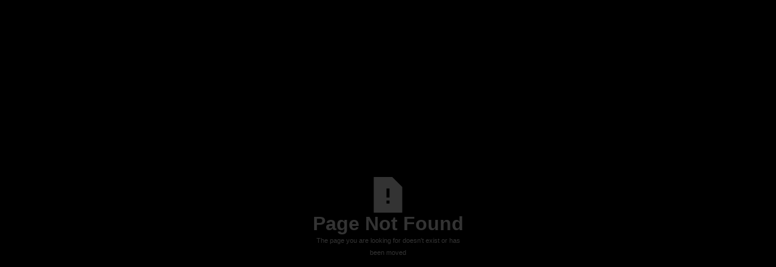

--- FILE ---
content_type: text/html
request_url: https://www.betclicstudios.com/
body_size: 30229
content:
<!DOCTYPE html><!-- Last Published: Mon Nov 24 2025 10:21:25 GMT+0000 (Coordinated Universal Time) --><html data-wf-domain="www.betclicstudios.com" data-wf-page="63fe166991b911524248cc33" data-wf-site="639700bf6d76aaf9f04e2c91"><head><meta charset="utf-8"/><title>Betclic Studios</title><meta content="Welcome to Betclic Studios, where we honor the trailblazers who dare to be different. From sports to the arts, our production studio is a tribute to those who push beyond the limits, to those who dare to defy the odds to set their own course and achieve greatness." name="description"/><meta content="Betclic Studios" property="og:title"/><meta content="Welcome to Betclic Studios, where we honor the trailblazers who dare to be different. From sports to the arts, our production studio is a tribute to those who push beyond the limits, to those who dare to defy the odds to set their own course and achieve greatness." property="og:description"/><meta content="https://cdn.prod.website-files.com/639700bf6d76aaf9f04e2c91/64021d6e2a210714c92ebd44_Share1%20(1).png" property="og:image"/><meta content="Betclic Studios" property="twitter:title"/><meta content="Welcome to Betclic Studios, where we honor the trailblazers who dare to be different. From sports to the arts, our production studio is a tribute to those who push beyond the limits, to those who dare to defy the odds to set their own course and achieve greatness." property="twitter:description"/><meta content="https://cdn.prod.website-files.com/639700bf6d76aaf9f04e2c91/64021d6e2a210714c92ebd44_Share1%20(1).png" property="twitter:image"/><meta property="og:type" content="website"/><meta content="summary_large_image" name="twitter:card"/><meta content="width=device-width, initial-scale=1" name="viewport"/><link href="https://cdn.prod.website-files.com/639700bf6d76aaf9f04e2c91/css/betclic-studios.shared.cd3101e6b.min.css" rel="stylesheet" type="text/css"/><script type="text/javascript">!function(o,c){var n=c.documentElement,t=" w-mod-";n.className+=t+"js",("ontouchstart"in o||o.DocumentTouch&&c instanceof DocumentTouch)&&(n.className+=t+"touch")}(window,document);</script><link href="https://cdn.prod.website-files.com/639700bf6d76aaf9f04e2c91/6409ba043d2118d1503b63f3_FAVICON%201.jpg" rel="shortcut icon" type="image/x-icon"/><link href="https://cdn.prod.website-files.com/639700bf6d76aaf9f04e2c91/6409ba08c602fe2f6de6b5a6_FAVICON%202.png" rel="apple-touch-icon"/><script type="text/javascript">!function(f,b,e,v,n,t,s){if(f.fbq)return;n=f.fbq=function(){n.callMethod?n.callMethod.apply(n,arguments):n.queue.push(arguments)};if(!f._fbq)f._fbq=n;n.push=n;n.loaded=!0;n.version='2.0';n.agent='plwebflow';n.queue=[];t=b.createElement(e);t.async=!0;t.src=v;s=b.getElementsByTagName(e)[0];s.parentNode.insertBefore(t,s)}(window,document,'script','https://connect.facebook.net/en_US/fbevents.js');fbq('consent', 'revoke');fbq('init', '588260161550920');fbq('track', 'PageView');</script><style>
::selection {
  background: #E10014;
}
  
.custom-cursor-wrap{
	pointer-events: none;
}
  
.custom-cursor-reel{
	pointer-events: none;
}
  
  
:root{
	--plyr-color-main: #E10014;
}


  
body:hover .custom-cursor {
  opacity: 1.0;
}
  
.page-load-logo-wrap{
	opacity: 0;
}

  
/*
a{
	cursor: none;
}
  
.w-form-label{
	cursor: none;  
}
  
.w-radio-btn{
	cursor: none;  
}

.checkbox-field{
	cursor: none;
}  
  
.radio-btn-field{
	cursor: none;  
}
  
.w-checkbox-input--inputType-custom{
	cursor: none;  
}
  
.w-input{
	cursor: none;  
} 
  
.radio-btn.w--redirected-checked{
	cursor: none;  
}  
*/
  
.w-checkbox-input--inputType-custom.w--redirected-checked{
    background-color: #E83534;
    border-top-color:  #E83534;
    border-bottom-color:  #E83534;
    border-left-color:  #E83534;
    border-right-color:  #E83534;
}

.w-checkbox-input--inputType-custom.w--redirected-focus{	
	box-shadow: none;
} 
  

.word-wrap{
	overflow: hidden;
}
  
.line-wrap{
	overflow: hidden;
}
  
  
.inline {
	/*display: inline;*/
  	overflow: hidden;
}
  
.title-word-wrap {
	/*display: inline;*/
  	overflow: hidden;
}  
  
body{overflow: overlay;}
  
/*body .page-load {display: flex;}*/
.w-editor .transition {display: flex;}
.no-scroll-transition {overflow: hidden; position: relative;}
  
.line-down{
  overflow: hidden;
}
  
  
/* isto tá a grelhar no editor*/
/*
.page-load{
	display: none; 
}
*/
    
  
/*
input{
	cursor: none;
}*/
  

.opac-zero{
	opacity: 0 !important;  
}  
  

.html-hidden {display:none;}


</style>

<script src="https://unpkg.com/split-type"></script>


<link rel="stylesheet" href="https://cdn.plyr.io/3.7.3/plyr.css" />
<link
  rel="stylesheet"
  href="https://cdn.jsdelivr.net/npm/swiper@8/swiper-bundle.min.css"
/>

<style>
.swiper-scrollbar-horizontal {
		position: absolute;
    left: 0px !important;
    bottom: 0px !important;
    height: 2px !important;
    width: 100% !important;
}

.word-wrap{
	line-height: 1.1;
}

.swiper-scrollbar-drag{
		background: #e10014
}

.plyr--video{
	height: 100%;
}

.plyr__video{
	width: 100%;
  height: 100%;
}

.word-wrap{
	line-height: 1.1;
}

.no-move{
	transform: translate(0%, 0%);
}
</style>

<script src="https://cdnjs.cloudflare.com/ajax/libs/gsap/3.11.3/gsap.min.js"></script>
<script src="https://cdn.jsdelivr.net/npm/swiper@8/swiper-bundle.min.js"></script>
</head><body><div class="fouc-hide html-hidden"><div class="page-load"><div data-w-id="f3975f16-6da7-3bb3-d6ae-07be181adf24" class="transition-trigger"></div><div class="page-load-top-section"><div class="section-black top"></div></div><div class="page-load-logo-wrap"><div id="logo-1" class="betclic-logo-red w-embed"><svg width="100%" height="100%" viewBox="0 0 209 71" fill="none" xmlns="http://www.w3.org/2000/svg">
<g clip-path="url(#clip0_244_2941)">
<path d="M208.726 0H-0.00238037V70.4204H208.726V0Z" fill="#E10014"/>
<path d="M23.5203 15.4053H40.0568C46.6715 15.4053 51.0812 19.073 51.0812 24.2078C51.0812 28.6091 48.1414 32.6436 43.3641 34.8442C46.6715 36.3113 48.8763 39.6123 48.8763 43.28C48.8763 50.9822 41.5268 55.7503 33.0747 55.7503H15.0683L23.5203 15.4053ZM32.3398 46.9477C36.0146 46.9477 38.9544 44.7471 38.9544 41.4461C38.9544 39.6123 37.4845 38.8787 34.5447 38.8787H28.665L26.8276 46.9477H32.3398ZM34.1772 31.1765C37.4845 31.1765 40.4243 28.9759 40.4243 26.0417C40.4243 24.5746 38.9544 23.4743 36.382 23.4743H31.6048L30.1349 30.8097H34.1772V31.1765Z" fill="white"/>
<path d="M105.1 42.5451C105.1 32.6422 115.022 24.5732 124.944 24.5732C130.456 24.5732 134.131 27.1407 136.336 30.0748L128.986 34.8429C127.884 33.3758 126.046 32.6422 124.209 32.6422C119.064 32.6422 114.287 37.4103 114.287 42.1783C114.287 45.1125 116.492 47.6799 119.799 47.6799C122.372 47.6799 124.944 46.2128 126.781 44.7457L132.661 50.6141C128.986 53.9151 124.577 55.7489 119.432 55.7489C110.98 56.1157 105.1 49.8806 105.1 42.5451Z" fill="white"/>
<path d="M162.058 42.5451C162.058 32.6422 171.98 24.5732 181.902 24.5732C187.414 24.5732 191.089 27.1407 193.294 30.0748L185.944 34.8429C184.842 33.3758 183.005 32.6422 181.167 32.6422C176.023 32.6422 171.245 37.4103 171.245 42.1783C171.245 45.1125 173.45 47.6799 176.757 47.6799C179.33 47.6799 181.902 46.2128 183.74 44.7457L189.619 50.6141C185.944 53.9151 181.535 55.7489 176.39 55.7489C168.305 56.1157 162.058 49.8806 162.058 42.5451Z" fill="white"/>
<path d="M65.4131 47.6815C63.9432 47.6815 62.8408 47.3147 61.7383 46.2144L74.9676 40.346L84.522 35.9447C84.1545 33.7441 83.7871 31.9102 82.6846 30.4431C80.1123 26.7754 75.7025 24.208 70.5578 24.208C60.6359 24.208 50.714 32.277 50.714 42.1799C50.714 42.9134 50.714 43.647 51.0814 44.3805C51.4489 46.2144 52.1839 48.415 53.2863 49.8821C55.8587 53.1831 59.9009 55.3837 65.0456 55.3837C69.8229 55.3837 74.6001 53.5498 78.2749 50.2489L72.3952 44.0137C70.1903 46.5811 67.618 47.6815 65.4131 47.6815ZM69.4554 32.6438C71.2928 32.6438 72.7627 33.3773 73.8651 34.4776L59.9009 40.7128C60.6359 36.6783 65.0456 32.6438 69.4554 32.6438Z" fill="white"/>
<path d="M103.262 13.5698L92.6051 18.3379L91.1352 25.3066H87.0929L85.623 33.0088H89.6653C87.0929 45.1123 86.7254 46.5794 86.7254 48.0465C86.7254 52.8145 90.0327 56.1155 95.1774 56.1155C97.7498 56.1155 100.69 55.0151 102.894 53.5481L101.792 46.5794C101.057 47.3129 99.5872 48.0465 98.4847 48.0465C97.3823 48.0465 97.0148 47.6797 97.0148 46.2126C97.0148 45.4791 97.0148 44.7455 99.5872 33.3756H105.834L107.304 25.6733H101.057L103.262 13.5698Z" fill="white"/>
<path d="M142.219 15.4053H151.406L142.954 55.3835H133.767L142.219 15.4053Z" fill="white"/>
<path d="M153.24 25.3074H162.794L156.547 55.3828H146.993L153.24 25.3074ZM154.71 17.2384C154.71 13.9375 157.65 11.7368 160.589 11.7368C163.162 11.7368 165.367 13.9375 165.367 16.5049C165.367 19.439 162.427 22.0065 159.487 22.0065C156.915 22.0065 154.71 20.1726 154.71 17.2384Z" fill="white"/>
</g>
<defs>
<clipPath id="clip0_244_2941">
<rect width="100%" height="100%" fill="white" transform="translate(-0.000793457)"/>
</clipPath>
</defs>
</svg></div><div id="logo-2" class="load-studios-holder"><div class="load-top-line-wrap"><div class="load-line"></div></div><div class="load-studios-svg-wrap"><div class="load-studios-svg w-embed"><svg width="100%" height="100%" viewBox="0 0 171 46" fill="none" xmlns="http://www.w3.org/2000/svg">
<path d="M2.76829 43.9263C1.33961 42.6243 0.523951 41.0487 0.31117 39.2046V29.1279H5.98027V39.0779C5.98027 39.6656 6.15758 40.1165 6.51728 40.4306C6.87192 40.7447 7.30254 40.9018 7.80916 40.9018C8.27019 40.9018 8.69069 40.7346 9.07066 40.4002C9.45063 40.0659 9.63807 39.6251 9.63807 39.0779L9.76473 27.8056C9.7242 27.0508 9.52155 26.5695 9.16692 26.3567C8.81228 26.149 8.23473 26.0426 7.43427 26.0426C5.50404 26.0426 3.83219 25.3384 2.42884 23.935C1.02044 22.5266 0.275701 20.8396 0.194641 18.8637L0.321296 7.84473C0.321296 5.78785 1.04577 4.03494 2.49471 2.586C3.94364 1.13707 5.69656 0.412598 7.75344 0.412598C9.81032 0.412598 11.624 1.13707 13.073 2.586C14.5219 4.03494 15.2464 5.78785 15.2464 7.84473V17.1666H9.64314V7.21652C9.64314 6.62884 9.45568 6.16782 9.07572 5.83345C8.69575 5.49908 8.255 5.33189 7.75344 5.33189C7.29241 5.33189 6.88204 5.49908 6.52741 5.83345C6.16771 6.16782 5.99039 6.62884 5.99039 7.21652L5.80294 18.1089C5.84347 18.6104 6.02079 19.0461 6.33996 19.4008C6.65407 19.7554 7.04418 19.9175 7.5052 19.8719C12.7538 19.7453 15.3781 22.329 15.3781 27.6182L15.2514 39.0779V39.1387C15.0387 41.069 14.223 42.675 12.7943 43.9567C11.3657 45.2385 9.68874 45.8768 7.75851 45.8768C5.82828 45.8768 4.21216 45.2233 2.78348 43.9263H2.76829Z" fill="white"/>
<path d="M36.399 45.1275H30.9224V6.58883H27.2089V1.04639H40.0568V6.58883H36.4041V45.1275H36.399Z" fill="white"/>
<path d="M56.8905 44.8742C55.7354 44.2055 54.8235 43.2885 54.1497 42.1334C53.4759 40.9783 53.1416 39.7523 53.1416 38.4503V1.04639H58.7448V39.0785C58.7448 39.6256 58.9221 40.0562 59.2818 40.3703C59.6364 40.6845 60.0671 40.8415 60.5737 40.8415C61.0803 40.8415 61.5059 40.6845 61.8656 40.3703C62.2202 40.0562 62.4026 39.6256 62.4026 39.0785V1.04639H68.0717V38.4503C68.0717 40.5071 67.3371 42.26 65.8679 43.709C64.3987 45.1579 62.6356 45.8824 60.5788 45.8824C59.2767 45.8824 58.0507 45.548 56.8956 44.8742H56.8905Z" fill="white"/>
<path d="M81.165 45.1275V1.04639H90.801C92.5235 1.04639 93.6989 1.50741 94.3271 2.42946C94.9553 3.35151 95.3352 4.73966 95.4619 6.58376V38.0703C95.4619 40.5882 95.1174 42.3968 94.4233 43.4861C93.7292 44.5804 92.4829 45.1225 90.6743 45.1225H81.165V45.1275ZM86.7075 39.4584C87.8828 39.499 88.6985 39.3875 89.1646 39.1139C89.6256 38.8403 89.8587 38.202 89.8587 37.1938V9.04087C89.8587 7.99217 89.6256 7.35383 89.1646 7.12078C88.7036 6.8928 87.8828 6.77628 86.7075 6.77628V39.4584Z" fill="white"/>
<path d="M114.096 45.1275H108.554V1.04639H114.096V45.1275Z" fill="white"/>
<path d="M130.946 44.873C129.79 44.2042 128.879 43.2872 128.205 42.1321C127.531 40.977 127.197 39.751 127.197 38.449V7.71735C127.197 5.701 127.921 3.96835 129.37 2.52448C130.819 1.07554 132.572 0.351074 134.629 0.351074C136.686 0.351074 138.449 1.07554 139.918 2.52448C141.387 3.97342 142.122 5.70606 142.122 7.71735V38.449C142.122 40.5059 141.387 42.2588 139.918 43.7077C138.449 45.1567 136.686 45.8811 134.629 45.8811C133.327 45.8811 132.101 45.5468 130.946 44.873ZM132.805 39.0772C132.805 39.6244 132.982 40.055 133.342 40.3691C133.697 40.6832 134.127 40.8403 134.634 40.8403C135.14 40.8403 135.566 40.6832 135.926 40.3691C136.28 40.055 136.463 39.6244 136.463 39.0772V7.08914C136.463 6.50146 136.285 6.05056 135.926 5.73646C135.571 5.42235 135.14 5.2653 134.634 5.2653C134.173 5.2653 133.752 5.43249 133.372 5.76686C132.992 6.10123 132.805 6.54199 132.805 7.08914V39.0772Z" fill="white"/>
<path d="M157.798 43.9263C156.369 42.6243 155.554 41.0487 155.341 39.2046V29.1279H161.01V39.0779C161.01 39.6656 161.187 40.1165 161.547 40.4306C161.902 40.7447 162.332 40.9018 162.839 40.9018C163.3 40.9018 163.72 40.7346 164.1 40.4002C164.48 40.0659 164.668 39.6251 164.668 39.0779L164.794 27.8056C164.754 27.0508 164.551 26.5695 164.197 26.3567C163.837 26.149 163.264 26.0426 162.464 26.0426C160.534 26.0426 158.862 25.3384 157.458 23.935C156.05 22.5266 155.305 20.8396 155.224 18.8637L155.351 7.84473C155.351 5.78785 156.075 4.03494 157.524 2.586C158.973 1.13707 160.726 0.412598 162.783 0.412598C164.84 0.412598 166.654 1.13707 168.103 2.586C169.552 4.03494 170.276 5.78785 170.276 7.84473V17.1666H164.673V7.21652C164.673 6.62884 164.485 6.16782 164.105 5.83345C163.725 5.49908 163.285 5.33189 162.783 5.33189C162.322 5.33189 161.912 5.49908 161.557 5.83345C161.202 6.16782 161.02 6.62884 161.02 7.21652L160.833 18.1089C160.873 18.6104 161.055 19.0461 161.37 19.4008C161.684 19.7554 162.074 19.9175 162.535 19.8719C167.783 19.7453 170.408 22.329 170.408 27.6182L170.281 39.0779V39.1387C170.068 41.069 169.253 42.675 167.824 43.9567C166.395 45.2385 164.718 45.8768 162.788 45.8768C160.858 45.8768 159.242 45.2233 157.813 43.9263H157.798Z" fill="white"/>
</svg></div></div><div class="load-bottom-line-wrap"><div class="load-line"></div></div></div></div><div class="home-class-embed w-embed w-script"><script>
if (document.location.href == 'https://betclic-studios.webflow.io/'){
  if (sessionStorage.getItem("visited") === null) {
    document.getElementById('logo-1').classList.add('no-move');
    document.getElementById('logo-2').classList.add('no-move');
  }
}
</script></div><div class="page-load-bottom-section"><div class="section-black bottom"></div></div><div data-w-id="130acd52-b469-dfcc-1ae0-82bd376a5ab6" class="first-transition-trigger"></div></div><div class="global-styles w-embed"><style>
body {
 font-size: 0.8333333333333334vw;
}

@media screen and (max-width:991px) {
 body {font-size:2.0833333333333335vw;}
}

@media screen and (max-width:767px) {
 body {font-size: 2.8169014084507045vw;}
}

@media screen and (max-width:479px) {
 body {font-size: 3.7383177570093458vw;}
}

.top-gradient-wrap{
	pointer-events: none;
}

.w-form-formradioinput--inputType-custom.w--redirected-focus {
    box-shadow: none !important;
}

</style></div><div class="custom-cursor-wrap"><div class="custom-cursor"><div class="cursor-arrow w-embed"><svg width="100%" height="100%" viewBox="0 0 13 13" fill="none" xmlns="http://www.w3.org/2000/svg">
<path d="M1 2V11.4423C1 12.3527 2.11736 12.7895 2.7348 12.1206L11.4508 2.67828C12.0421 2.03771 11.5878 1 10.716 1H2C1.44772 1 1 1.44772 1 2Z" fill="black" stroke="white"/>
</svg></div></div></div><div class="custom-cursor-reel"><div class="custom-cursor"><div class="cursor-reel w-embed"><svg width="100%" height="100%" viewBox="0 0 28 28" fill="none" xmlns="http://www.w3.org/2000/svg">
<path d="M26.8937 8.55421C23.886 1.4334 15.6752 -1.90116 8.55432 1.10654C1.43341 4.11423 -1.90118 12.3253 1.10655 19.4461C4.11428 26.5669 12.3251 29.9011 19.446 26.8934C26.5669 23.8857 29.9015 15.675 26.8937 8.55421ZM24.4717 8.11062C24.7739 8.48519 24.9914 8.87972 25.1468 9.2685C25.3183 9.65051 25.4513 10.0812 25.5105 10.5583C25.6161 11.4059 25.1589 12.22 24.3824 12.576C21.7161 13.7981 19.3181 13.5799 17.9294 13.2608C17.2293 13.0998 16.8906 12.3022 17.2615 11.6871C17.9967 10.4663 19.5052 8.59008 22.2368 7.52086C23.0323 7.20957 23.9354 7.44574 24.4717 8.11062ZM15.2519 3.59553C15.595 2.81323 16.4014 2.34257 17.2507 2.43427C17.7291 2.4857 18.1619 2.61157 18.5466 2.77669C18.9377 2.92591 19.336 3.13671 19.7153 3.43244C20.389 3.95757 20.6404 4.85694 20.3423 5.65716C19.3187 8.40601 17.4675 9.94556 16.2589 10.7008C15.6498 11.0814 14.8466 10.7563 14.674 10.0589C14.3319 8.67569 14.0737 6.28178 15.2519 3.59553ZM8.12967 3.51804C8.50458 3.21656 8.89979 2.99967 9.28857 2.84504C9.67092 2.67417 10.1017 2.54221 10.5791 2.48333C11.4267 2.37912 12.2401 2.83793 12.5947 3.61515C13.8122 6.28381 13.5899 8.6811 13.2681 10.0694C13.106 10.7691 12.3078 11.1065 11.693 10.7346C10.4735 9.99733 8.59966 8.48519 7.5355 5.7519C7.22556 4.95608 7.4641 4.05299 8.12967 3.51804ZM2.41704 10.8118C2.4661 10.3333 2.58927 9.89954 2.75236 9.51414C2.89921 9.12198 3.10832 8.72272 3.40202 8.34172C3.92345 7.66534 4.82147 7.4092 5.62339 7.7029C8.37769 8.71189 9.92707 10.5546 10.6887 11.7588C11.0728 12.3659 10.7517 13.1708 10.0553 13.3471C8.67376 13.6966 6.28152 13.9673 3.5888 12.804C2.80481 12.4653 2.33008 11.6614 2.41704 10.8118ZM3.54989 19.9265C3.24638 19.5533 3.02745 19.1591 2.87045 18.771C2.69755 18.3897 2.56322 17.9597 2.50197 17.4822C2.39336 16.635 2.84778 15.8192 3.62298 15.4605C6.28524 14.2289 8.68357 14.4383 10.0736 14.7527C10.7743 14.911 11.1157 15.7075 10.7473 16.324C10.0164 17.5475 8.51473 19.4292 5.78683 20.5082C4.99268 20.8222 4.08857 20.5894 3.54989 19.9265ZM12.7856 24.4085C12.4455 25.1918 11.6406 25.6655 10.7913 25.5768C10.3128 25.5271 9.87936 25.4029 9.4943 25.2392C9.10247 25.0913 8.70354 24.8818 8.32321 24.5875C7.64784 24.0647 7.39305 23.1664 7.68844 22.3648C8.70218 19.6122 10.548 18.0662 11.7536 17.3066C12.3613 16.9236 13.1656 17.246 13.3405 17.9427C13.6877 19.3249 13.9536 21.7182 12.7856 24.4085ZM13.0191 14.0522C13.0191 13.4909 13.4742 13.0361 14.0352 13.0361C14.5962 13.0361 15.0513 13.4912 15.0513 14.0522C15.0513 14.6133 14.5962 15.0683 14.0352 15.0683C13.4742 15.0683 13.0191 14.6133 13.0191 14.0522ZM19.9082 24.4603C19.5343 24.7631 19.1401 24.9813 18.7516 25.1376C18.37 25.3099 17.9396 25.4435 17.4625 25.5038C16.6152 25.611 15.8001 25.1549 15.4428 24.3794C14.2159 21.7151 14.4297 19.3172 14.7464 17.9275C14.9061 17.2271 15.703 16.887 16.3191 17.2565C17.5413 17.9894 19.4203 19.4948 20.4942 22.2244C20.8069 23.0192 20.572 23.9229 19.9082 24.4603ZM25.5717 17.2291C25.521 17.7076 25.3961 18.1407 25.2317 18.5257C25.0831 18.9172 24.873 19.3158 24.578 19.6958C24.0538 20.3701 23.1551 20.6232 22.3542 20.3268C19.6036 19.308 18.0607 17.4599 17.3031 16.2526C16.9211 15.6442 17.2452 14.8406 17.9423 14.6667C19.3252 14.3219 21.7184 14.06 24.4067 15.2328C25.1897 15.5742 25.6617 16.3798 25.5717 17.2291Z" fill="#E10014"/>
</svg></div></div></div><div class="form-component"><div class="form-page-wrap"></div><div class="form-holder"><a href="#" class="form-close-btn form-close w-inline-block"><div class="metro-18-500 color-1b1">close</div></a><div class="form-wrap"><div class="form-content-wrap"><div class="checkbox-script w-embed w-script"><script>
document.addEventListener("DOMContentLoaded", function () {
	$('.radio-btn-field').click(function() {
  	$('.radio-btn-field').removeClass('clicked');
    $(this).addClass('clicked');
  });
  
  $('.submit-btn').click(function() {
  	$('.legit-submit-btn').click();
  });
});
</script></div><div class="form-title"><div class="form-hor-sep"></div><div class="devant-201-500 color-1b1 mobile-66">get that story told</div><div class="form-hor-sep"></div></div><div class="form-block-wrap"><div class="form-block w-form"><form id="wf-form-Submit-Idea" name="wf-form-Submit-Idea" data-name="Submit Idea" method="get" class="form" data-wf-page-id="63fe166991b911524248cc33" data-wf-element-id="fe1bbccc-e530-ffa0-3ca8-6885e9915830"><div class="form-field"><label for="name-8" class="field-label metro-18-500">Production Title</label><div class="form-input-field"><input class="metro-18-500 text-input w-input" maxlength="256" name="Production-Title" data-name="Production Title" placeholder="Title of your work" type="text" id="Production-Title-3" required=""/></div></div><div class="form-field"><label for="name-8" class="field-label metro-18-500">Name</label><div class="form-input-field"><input class="metro-18-500 text-input w-input" maxlength="256" name="Name" data-name="Name" placeholder="Name of responsible" type="text" id="Name-8" required=""/></div></div><div class="form-field"><label for="name-8" class="field-label metro-18-500">email</label><div class="form-input-field"><input class="metro-18-500 text-input w-input" maxlength="256" name="Email" data-name="Email" placeholder="Email of responsible" type="email" id="Email-3" required=""/></div></div><div class="form-field story"><label for="name-8" class="field-label metro-18-500">story</label><div class="form-input-field area"><textarea id="Story" name="Story" maxlength="5000" data-name="Story" placeholder="Briefly tell us the idea" required="" class="text-area metro-18-500 w-input"></textarea></div></div><div class="form-field"><label for="name-8" class="field-label metro-18-500">budget in eur</label><div class="form-input-field btn"><label class="radio-btn-field w-radio"><div class="w-form-formradioinput w-form-formradioinput--inputType-custom radio-btn w-radio-input"></div><input id="10k" type="radio" name="Budget" data-name="Budget" required="" style="opacity:0;position:absolute;z-index:-1" value="+10k"/><span class="metro-21-600 above w-form-label" for="10k">+10k</span></label><label class="radio-btn-field w-radio"><div class="w-form-formradioinput w-form-formradioinput--inputType-custom radio-btn w-radio-input"></div><input id="25k" type="radio" name="Budget" data-name="Budget" required="" style="opacity:0;position:absolute;z-index:-1" value="+25k"/><span class="metro-21-600 above w-form-label" for="25k">+25k</span></label><label class="radio-btn-field w-radio"><div class="w-form-formradioinput w-form-formradioinput--inputType-custom radio-btn w-radio-input"></div><input id="50k" type="radio" name="Budget" data-name="Budget" required="" style="opacity:0;position:absolute;z-index:-1" value="+50k"/><span class="metro-21-600 above w-form-label" for="50k">+50k</span></label></div></div><div class="form-field"><label for="name-8" class="field-label metro-18-500">portfolio link</label><div class="form-input-field"><input class="metro-18-500 text-input w-input" maxlength="256" name="Portfolio-Link" data-name="Portfolio Link" placeholder="Link to your work" type="text" id="Portfolio-Link-3" required=""/></div></div><div class="submit-div"><label class="w-checkbox checkbox-field"><div class="w-checkbox-input w-checkbox-input--inputType-custom form-checkbox"></div><input id="Checkbox" type="checkbox" name="Checkbox" data-name="Checkbox" required="" style="opacity:0;position:absolute;z-index:-1"/><span class="metro-11-600 color-1b1 w-form-label" for="Checkbox">By submiting you agree with our <a href="https://cdn.prod.website-files.com/639700bf6d76aaf9f04e2c91/6409d132e7c9a7654e6dc370_Terms%20and%20conditions%20-%20Betclic%20Studios.pdf" target="_blank" class="color-1b1 underline">Terms &amp; Conditions</a></span></label><a data-w-id="fe1bbccc-e530-ffa0-3ca8-6885e9915861" href="#" class="submit-btn w-inline-block"><div class="metro-18-500 color-1b1">submit idea</div><div class="about-underline"></div></a></div><input type="submit" data-wait="Please wait..." class="legit-submit-btn w-button" value="Submit"/></form><div class="success-msg w-form-done"><div class="metro-18-500">Thank you! Your submission has been received!<br/>We&#x27;ll get in touch soon.</div></div><div class="error-msg w-form-fail"><div class="metro-18-500 color-e83">Something went wrong while submitting the form. Please try again.</div></div></div></div></div></div></div></div><div class="hidden-styles"><div class="upper-line"></div><div class="lower-right-line"></div><div class="lower-left-line"></div></div><div class="hero-vid-wrap"><div class="hero-vid-col w-dyn-list"><div role="list" class="w-dyn-items"><div role="listitem" class="hero-vid-item w-dyn-item"><a data-w-id="74cc9e38-5a14-7338-02f4-71c198cf399e" href="#" class="close-btn reel w-inline-block"><div class="metro-18-500 color-fff">CLOSE</div></a><div class="video-wrapper"><div id="reel-vid" class="reel-vid-embed w-embed w-iframe w-script"><div class="plyr__video-embed" id="reelPlayer">
  <iframe
  	class="plyr-vid-reel"
  ></iframe>
</div>

<script>
	
document.addEventListener("DOMContentLoaded", function () {
  link = "https://youtu.be/tq6AgLkYx9U"
  
  id = link.split("https://www.youtube.com/watch?v=");
  if(id.length != 2) id = link.split("https://youtu.be/");
  if(id.length != 2) id = link.split("https://www.youtube.com/embed/");
  
  
  //id = id[1].split("&");
  id = id[1].split("?");  
    
  $('.plyr-vid-reel')
  	.attr("src", 
    `https://www.youtube-nocookie.com/embed/${id[0]}?origin=https://plyr.io&iv_load_policy=3&modestbranding=1&playsinline=1&showinfo=0&rel=0`);
  
  var reelPlayer = new Plyr('#reelPlayer', {});
  
  $('.close-btn.reel').click(function(){
		reelPlayer.pause();
	});
});
</script></div></div></div></div></div></div><div fs-cc="banner" class="policy-banner"><div class="policy-wrapper"><div class="policy-text-wrap"><div class="metro-18-400 color-bdb cookies">By navigating this website you agree to our <a href="https://cdn.prod.website-files.com/639700bf6d76aaf9f04e2c91/63c827e7398a5505ffe5424d_Privacy%20Policy_Newland%20Syndicate.pdf" target="_blank" class="subtext-link">cookie policy.</a></div></div><div class="policy-btn-wrap"><a fs-cc="deny" href="#" class="nav-link-block cookies w-inline-block"><div class="metro-18-500 color-fff">Decline</div><div class="about-underline"></div></a><a fs-cc="allow" href="#" class="nav-link-block cookies w-inline-block"><div class="metro-18-500 color-fff">accept</div><div class="about-underline"></div></a></div></div></div><div id="smooth-wrapper" class="smooth-wrap"><div id="smooth-content" class="smooth-content"><div class="nav-bar about-us"><div class="nav-link-holder"><a href="/about-us" class="nav-link-block w-inline-block"><div class="metro-14-700 color-fff nav-text">About us</div><div class="about-underline nav"></div></a><a href="/productions" class="nav-link-block w-inline-block"><div class="metro-14-700 color-fff nav-text">productions</div><div class="about-underline nav"></div></a><a href="/" aria-current="page" class="logo-svg-wrap w-inline-block w--current"><div class="betclic-svg w-embed"><svg width="100%" height="100%" viewBox="0 0 150 51" fill="none" xmlns="http://www.w3.org/2000/svg">
<path d="M149.988 0H0V50.6029H149.988V0Z" fill="currentcolor"/>
<path d="M16.9036 11.0701H28.7864C33.5396 11.0701 36.7084 13.7056 36.7084 17.3954C36.7084 20.5581 34.5958 23.4572 31.163 25.0386C33.5396 26.0928 35.124 28.4648 35.124 31.1004C35.124 36.6351 29.8427 40.0613 23.7692 40.0613H10.8301L16.9036 11.0701ZM23.2411 33.7359C25.8817 33.7359 27.9942 32.1546 27.9942 29.7826C27.9942 28.4648 26.938 27.9377 24.8255 27.9377H20.6004L19.2801 33.7359H23.2411ZM24.5614 22.403C26.938 22.403 29.0505 20.8217 29.0505 18.7132C29.0505 17.659 27.9942 16.8683 26.1458 16.8683H22.713L21.6567 22.1394H24.5614V22.403Z" fill="white"/>
<path d="M75.5254 30.5725C75.5254 23.4564 82.6551 17.6582 89.7848 17.6582C93.7458 17.6582 96.3864 19.5031 97.9708 21.6116L92.6895 25.0378C91.8974 23.9836 90.577 23.4564 89.2567 23.4564C85.5598 23.4564 82.127 26.8827 82.127 30.3089C82.127 32.4174 83.7114 34.2623 86.0879 34.2623C87.9364 34.2623 89.7848 33.208 91.1052 32.1538L95.3302 36.3707C92.6895 38.7427 89.5208 40.0605 85.8239 40.0605C79.7504 40.3241 75.5254 35.8436 75.5254 30.5725Z" fill="white"/>
<path d="M116.455 30.5725C116.455 23.4564 123.585 17.6582 130.715 17.6582C134.675 17.6582 137.316 19.5031 138.901 21.6116L133.619 25.0378C132.827 23.9836 131.507 23.4564 130.186 23.4564C126.49 23.4564 123.057 26.8827 123.057 30.3089C123.057 32.4174 124.641 34.2623 127.018 34.2623C128.866 34.2623 130.715 33.208 132.035 32.1538L136.26 36.3707C133.619 38.7427 130.45 40.0605 126.754 40.0605C120.944 40.3241 116.455 35.8436 116.455 30.5725Z" fill="white"/>
<path d="M47.0069 34.2634C45.9506 34.2634 45.1584 33.9998 44.3663 33.2092L53.8726 28.9922L60.7382 25.8296C60.4742 24.2482 60.2101 22.9304 59.4179 21.8762C57.5695 19.2406 54.4007 17.3958 50.7038 17.3958C43.5741 17.3958 36.4443 23.194 36.4443 30.31C36.4443 30.8371 36.4443 31.3643 36.7084 31.8914C36.9725 33.2092 37.5006 34.7905 38.2928 35.8447C40.1412 38.2167 43.0459 39.7981 46.7428 39.7981C50.1757 39.7981 53.6085 38.4803 56.2491 36.1083L52.0241 31.6278C50.4397 33.4727 48.5913 34.2634 47.0069 34.2634ZM49.9116 23.4576C51.2319 23.4576 52.2882 23.9847 53.0804 24.7753L43.0459 29.2558C43.5741 26.3567 46.7428 23.4576 49.9116 23.4576Z" fill="white"/>
<path d="M74.2044 9.75146L66.5465 13.1777L65.4903 18.1853H62.5856L61.5293 23.72H64.434C62.5856 32.4173 62.3215 33.4716 62.3215 34.5258C62.3215 37.952 64.6981 40.324 68.395 40.324C70.2434 40.324 72.3559 39.5334 73.9403 38.4791L73.1481 33.4716C72.62 33.9987 71.5637 34.5258 70.7715 34.5258C69.9793 34.5258 69.7153 34.2622 69.7153 33.208C69.7153 32.6809 69.7153 32.1538 71.5637 23.9835H76.0528L77.1091 18.4488H72.62L74.2044 9.75146Z" fill="white"/>
<path d="M102.198 11.0701H108.8L102.727 39.7977H96.125L102.198 11.0701Z" fill="white"/>
<path d="M110.118 18.1857H116.984L112.495 39.7973H105.629L110.118 18.1857ZM111.174 12.3874C111.174 10.0154 113.287 8.43408 115.399 8.43408C117.248 8.43408 118.832 10.0154 118.832 11.8603C118.832 13.9688 116.72 15.8137 114.607 15.8137C112.759 15.8137 111.174 14.4959 111.174 12.3874Z" fill="white"/>
</svg></div><div class="studios-svg w-embed"><svg width="100%" height="100%" viewBox="0 0 123 51" fill="none" xmlns="http://www.w3.org/2000/svg">
<path d="M123.005 0.0366211H0.662109V4.22683H123.005V0.0366211Z" fill="currentcolor"/>
<path d="M123.005 46.1875H0.662109V50.3777H123.005V46.1875Z" fill="currentcolor"/>
<path d="M2.51442 40.1879C1.4878 39.2523 0.901675 38.1201 0.748774 36.7949V29.554H4.82249V36.7039C4.82249 37.1262 4.94991 37.4502 5.20838 37.6759C5.46322 37.9017 5.77265 38.0145 6.1367 38.0145C6.46799 38.0145 6.77016 37.8944 7.04319 37.6541C7.31623 37.4138 7.45093 37.0971 7.45093 36.7039L7.54194 28.6038C7.51282 28.0614 7.3672 27.7155 7.11236 27.5626C6.85753 27.4134 6.44251 27.3369 5.86731 27.3369C4.48028 27.3369 3.27892 26.8309 2.2705 25.8225C1.25844 24.8104 0.723287 23.5982 0.665039 22.1784L0.756051 14.2603C0.756051 12.7822 1.27665 11.5226 2.31783 10.4815C3.35901 9.44027 4.61862 8.91968 6.09666 8.91968C7.5747 8.91968 8.878 9.44027 9.91918 10.4815C10.9604 11.5226 11.481 12.7822 11.481 14.2603V20.9588H7.45457V13.8089C7.45457 13.3866 7.31986 13.0553 7.04683 12.815C6.77379 12.5747 6.45707 12.4546 6.09666 12.4546C5.76538 12.4546 5.47049 12.5747 5.21566 12.815C4.95718 13.0553 4.82977 13.3866 4.82977 13.8089L4.69507 21.6359C4.72419 21.9963 4.85161 22.3094 5.08096 22.5642C5.30667 22.8191 5.587 22.9356 5.91828 22.9028C9.68983 22.8118 11.5756 24.6685 11.5756 28.4691L11.4846 36.7039V36.7476C11.3317 38.1346 10.7456 39.2887 9.71896 40.2097C8.69234 41.1308 7.48734 41.5895 6.10031 41.5895C4.71328 41.5895 3.55196 41.1199 2.52534 40.1879H2.51442Z" fill="white"/>
<path d="M26.681 41.0507H22.7456V13.3575H20.0771V9.37476H29.3094V13.3575H26.6846V41.0507H26.681Z" fill="white"/>
<path d="M41.4059 40.8687C40.5758 40.3881 39.9206 39.7292 39.4364 38.8992C38.9522 38.0691 38.7119 37.1881 38.7119 36.2525V9.37476H42.7383V36.704C42.7383 37.0971 42.8657 37.4066 43.1242 37.6323C43.379 37.858 43.6885 37.9708 44.0525 37.9708C44.4166 37.9708 44.7224 37.858 44.9808 37.6323C45.2357 37.4066 45.3667 37.0971 45.3667 36.704V9.37476H49.4404V36.2525C49.4404 37.7306 48.9126 38.9902 47.8568 40.0314C46.8011 41.0725 45.5342 41.5931 44.0562 41.5931C43.1206 41.5931 42.2395 41.3529 41.4095 40.8687H41.4059Z" fill="white"/>
<path d="M58.8486 41.0507V9.37476H65.7729C67.0106 9.37476 67.8552 9.70604 68.3067 10.3686C68.7581 11.0312 69.0311 12.0287 69.1221 13.3538V35.9795C69.1221 37.7888 68.8746 39.0885 68.3758 39.8712C67.8771 40.6575 66.9815 41.0471 65.6818 41.0471H58.8486V41.0507ZM62.8313 36.977C63.6759 37.0061 64.2621 36.926 64.597 36.7294C64.9283 36.5328 65.0957 36.0741 65.0957 35.3497V15.1195C65.0957 14.3659 64.9283 13.9072 64.597 13.7397C64.2657 13.5759 63.6759 13.4922 62.8313 13.4922V36.977Z" fill="white"/>
<path d="M82.513 41.0507H78.5303V9.37476H82.513V41.0507Z" fill="white"/>
<path d="M94.6207 40.8679C93.7907 40.3874 93.1354 39.7284 92.6512 38.8984C92.167 38.0684 91.9268 37.1874 91.9268 36.2518V14.1685C91.9268 12.7196 92.4473 11.4746 93.4885 10.437C94.5297 9.39584 95.7893 8.87524 97.2674 8.87524C98.7454 8.87524 100.012 9.39584 101.068 10.437C102.124 11.4782 102.652 12.7232 102.652 14.1685V36.2518C102.652 37.7298 102.124 38.9894 101.068 40.0306C100.012 41.0718 98.7454 41.5924 97.2674 41.5924C96.3317 41.5924 95.4507 41.3521 94.6207 40.8679ZM95.9568 36.7032C95.9568 37.0964 96.0842 37.4058 96.3427 37.6315C96.5975 37.8572 96.907 37.9701 97.271 37.9701C97.6351 37.9701 97.9408 37.8572 98.1993 37.6315C98.4542 37.4058 98.5852 37.0964 98.5852 36.7032V13.7171C98.5852 13.2948 98.4578 12.9708 98.1993 12.7451C97.9445 12.5194 97.6351 12.4065 97.271 12.4065C96.9397 12.4065 96.6376 12.5267 96.3645 12.7669C96.0915 13.0072 95.9568 13.3239 95.9568 13.7171V36.7032Z" fill="white"/>
<path d="M113.916 40.1879C112.889 39.2523 112.303 38.1201 112.15 36.7949V29.554H116.224V36.7039C116.224 37.1262 116.351 37.4502 116.61 37.6759C116.865 37.9017 117.174 38.0145 117.538 38.0145C117.869 38.0145 118.172 37.8944 118.445 37.6541C118.718 37.4138 118.852 37.0971 118.852 36.7039L118.943 28.6038C118.914 28.0614 118.769 27.7155 118.514 27.5626C118.255 27.4134 117.844 27.3369 117.269 27.3369C115.882 27.3369 114.68 26.8309 113.672 25.8225C112.66 24.8104 112.125 23.5982 112.066 22.1784L112.157 14.2603C112.157 12.7822 112.678 11.5226 113.719 10.4815C114.76 9.44027 116.02 8.91968 117.498 8.91968C118.976 8.91968 120.279 9.44027 121.321 10.4815C122.362 11.5226 122.882 12.7822 122.882 14.2603V20.9588H118.856V13.8089C118.856 13.3866 118.721 13.0553 118.448 12.815C118.175 12.5747 117.858 12.4546 117.498 12.4546C117.167 12.4546 116.872 12.5747 116.617 12.815C116.362 13.0553 116.231 13.3866 116.231 13.8089L116.096 21.6359C116.126 21.9963 116.257 22.3094 116.482 22.5642C116.708 22.8191 116.988 22.9356 117.32 22.9028C121.091 22.8118 122.977 24.6685 122.977 28.4691L122.886 36.7039V36.7476C122.733 38.1346 122.147 39.2887 121.12 40.2097C120.094 41.1308 118.889 41.5895 117.502 41.5895C116.115 41.5895 114.953 41.1199 113.927 40.1879H113.916Z" fill="white"/>
</svg></div></a><a href="/creators" class="nav-link-block w-inline-block"><div class="metro-14-700 color-fff nav-text">creators</div><div class="about-underline nav"></div></a><a href="#" class="nav-link-block form-open w-inline-block"><div class="metro-14-700 color-fff nav-text">submit idea</div><div class="about-underline nav"></div></a><div class="hamburger-wrap"><div class="hamburger-sep"></div><div class="hamburger-sep"></div><div class="hamburger-sep"></div></div></div><div class="mobile-menu"><div class="menu-link-wrap"><div class="menu-link-div"><div class="crosshair-svg top-left w-embed"><svg width="100%" height="100%" viewBox="0 0 53 53" fill="none" xmlns="http://www.w3.org/2000/svg">
<g opacity="0.4">
<path d="M26.5 0V53" stroke="white"/>
<path d="M26.5 0V53" stroke="white"/>
<path d="M0 26.5L53 26.5" stroke="white"/>
<path d="M0 26.5L53 26.5" stroke="white"/>
</g>
</svg></div><div class="crosshair-svg top-right w-embed"><svg width="100%" height="100%" viewBox="0 0 53 53" fill="none" xmlns="http://www.w3.org/2000/svg">
<g opacity="0.4">
<path d="M26.5 0V53" stroke="white"/>
<path d="M26.5 0V53" stroke="white"/>
<path d="M0 26.5L53 26.5" stroke="white"/>
<path d="M0 26.5L53 26.5" stroke="white"/>
</g>
</svg></div><div class="crosshair-svg w-embed"><svg width="100%" height="100%" viewBox="0 0 53 53" fill="none" xmlns="http://www.w3.org/2000/svg">
<g opacity="0.4">
<path d="M26.5 0V53" stroke="white"/>
<path d="M26.5 0V53" stroke="white"/>
<path d="M0 26.5L53 26.5" stroke="white"/>
<path d="M0 26.5L53 26.5" stroke="white"/>
</g>
</svg></div><div class="crosshair-svg bottom-right w-embed"><svg width="100%" height="100%" viewBox="0 0 53 53" fill="none" xmlns="http://www.w3.org/2000/svg">
<g opacity="0.4">
<path d="M26.5 0V53" stroke="white"/>
<path d="M26.5 0V53" stroke="white"/>
<path d="M0 26.5L53 26.5" stroke="white"/>
<path d="M0 26.5L53 26.5" stroke="white"/>
</g>
</svg></div><a href="/about-us" class="menu-link w-inline-block"><div class="metro-14-700 color-fff menu-text">About us</div></a><a href="/productions" class="menu-link w-inline-block"><div class="metro-14-700 color-fff menu-text">productions</div></a><a href="/creators" class="menu-link w-inline-block"><div class="metro-14-700 color-fff menu-text">creators</div></a><a href="#" class="menu-link form-open w-inline-block"><div class="metro-14-700 color-fff menu-text">submit idea</div></a></div><div class="menu-social-wrap"><a href="https://www.youtube.com/@BetclicPolska" class="menu-social-link w-inline-block"><div class="metro-14-600 color-fff menu-text">youtube</div></a><a href="https://www.instagram.com/betclicpolska/" class="menu-social-link w-inline-block"><div class="metro-14-600 color-fff menu-text">instagram</div></a><a href="https://www.facebook.com/BetclicPolska" class="menu-social-link w-inline-block"><div class="metro-14-600 color-fff menu-text">facebook</div></a><a href="https://twitter.com/BetclicPolska" class="menu-social-link w-inline-block"><div class="metro-14-600 color-fff menu-text">twitter</div></a><a href="https://www.tiktok.com/@betclicpolska" class="menu-social-link w-inline-block"><div class="metro-14-600 color-fff menu-text">tiktok</div></a></div><a href="#" class="menu-close-btn w-inline-block"><div class="devant-40-500">CLOSE</div></a><a href="/" aria-current="page" class="logo-svg-wrap menu-hide w-inline-block w--current"><div class="betclic-svg w-embed"><svg width="100%" height="100%" viewBox="0 0 150 51" fill="none" xmlns="http://www.w3.org/2000/svg">
<path d="M149.988 0H0V50.6029H149.988V0Z" fill="white"/>
<path d="M16.9036 11.0701H28.7864C33.5396 11.0701 36.7084 13.7056 36.7084 17.3954C36.7084 20.5581 34.5958 23.4572 31.163 25.0386C33.5396 26.0928 35.124 28.4648 35.124 31.1004C35.124 36.6351 29.8427 40.0613 23.7692 40.0613H10.8301L16.9036 11.0701ZM23.2411 33.7359C25.8817 33.7359 27.9942 32.1546 27.9942 29.7826C27.9942 28.4648 26.938 27.9377 24.8255 27.9377H20.6004L19.2801 33.7359H23.2411ZM24.5614 22.403C26.938 22.403 29.0505 20.8217 29.0505 18.7132C29.0505 17.659 27.9942 16.8683 26.1458 16.8683H22.713L21.6567 22.1394H24.5614V22.403Z" fill="black"/>
<path d="M75.5254 30.5725C75.5254 23.4564 82.6551 17.6582 89.7848 17.6582C93.7458 17.6582 96.3864 19.5031 97.9708 21.6116L92.6895 25.0378C91.8974 23.9836 90.577 23.4564 89.2567 23.4564C85.5598 23.4564 82.127 26.8827 82.127 30.3089C82.127 32.4174 83.7114 34.2623 86.0879 34.2623C87.9364 34.2623 89.7848 33.208 91.1052 32.1538L95.3302 36.3707C92.6895 38.7427 89.5208 40.0605 85.8239 40.0605C79.7504 40.3241 75.5254 35.8436 75.5254 30.5725Z" fill="black"/>
<path d="M116.455 30.5725C116.455 23.4564 123.585 17.6582 130.715 17.6582C134.675 17.6582 137.316 19.5031 138.901 21.6116L133.619 25.0378C132.827 23.9836 131.507 23.4564 130.186 23.4564C126.49 23.4564 123.057 26.8827 123.057 30.3089C123.057 32.4174 124.641 34.2623 127.018 34.2623C128.866 34.2623 130.715 33.208 132.035 32.1538L136.26 36.3707C133.619 38.7427 130.45 40.0605 126.754 40.0605C120.944 40.3241 116.455 35.8436 116.455 30.5725Z" fill="black"/>
<path d="M47.0069 34.2634C45.9506 34.2634 45.1584 33.9998 44.3663 33.2092L53.8726 28.9922L60.7382 25.8296C60.4742 24.2482 60.2101 22.9304 59.4179 21.8762C57.5695 19.2406 54.4007 17.3958 50.7038 17.3958C43.5741 17.3958 36.4443 23.194 36.4443 30.31C36.4443 30.8371 36.4443 31.3643 36.7084 31.8914C36.9725 33.2092 37.5006 34.7905 38.2928 35.8447C40.1412 38.2167 43.0459 39.7981 46.7428 39.7981C50.1757 39.7981 53.6085 38.4803 56.2491 36.1083L52.0241 31.6278C50.4397 33.4727 48.5913 34.2634 47.0069 34.2634ZM49.9116 23.4576C51.2319 23.4576 52.2882 23.9847 53.0804 24.7753L43.0459 29.2558C43.5741 26.3567 46.7428 23.4576 49.9116 23.4576Z" fill="black"/>
<path d="M74.2044 9.75146L66.5465 13.1777L65.4903 18.1853H62.5856L61.5293 23.72H64.434C62.5856 32.4173 62.3215 33.4716 62.3215 34.5258C62.3215 37.952 64.6981 40.324 68.395 40.324C70.2434 40.324 72.3559 39.5334 73.9403 38.4791L73.1481 33.4716C72.62 33.9987 71.5637 34.5258 70.7715 34.5258C69.9793 34.5258 69.7153 34.2622 69.7153 33.208C69.7153 32.6809 69.7153 32.1538 71.5637 23.9835H76.0528L77.1091 18.4488H72.62L74.2044 9.75146Z" fill="black"/>
<path d="M102.198 11.0701H108.8L102.727 39.7977H96.125L102.198 11.0701Z" fill="black"/>
<path d="M110.118 18.1857H116.984L112.495 39.7973H105.629L110.118 18.1857ZM111.174 12.3874C111.174 10.0154 113.287 8.43408 115.399 8.43408C117.248 8.43408 118.832 10.0154 118.832 11.8603C118.832 13.9688 116.72 15.8137 114.607 15.8137C112.759 15.8137 111.174 14.4959 111.174 12.3874Z" fill="black"/>
</svg></div><div class="studios-svg w-embed"><svg width="100%" height="100%" viewBox="0 0 123 51" fill="none" xmlns="http://www.w3.org/2000/svg">
<path d="M123.005 0.0366211H0.662109V4.22683H123.005V0.0366211Z" fill="white"/>
<path d="M123.005 46.1875H0.662109V50.3777H123.005V46.1875Z" fill="white"/>
<path d="M2.51442 40.1879C1.4878 39.2523 0.901675 38.1201 0.748774 36.7949V29.554H4.82249V36.7039C4.82249 37.1262 4.94991 37.4502 5.20838 37.6759C5.46322 37.9017 5.77265 38.0145 6.1367 38.0145C6.46799 38.0145 6.77016 37.8944 7.04319 37.6541C7.31623 37.4138 7.45093 37.0971 7.45093 36.7039L7.54194 28.6038C7.51282 28.0614 7.3672 27.7155 7.11236 27.5626C6.85753 27.4134 6.44251 27.3369 5.86731 27.3369C4.48028 27.3369 3.27892 26.8309 2.2705 25.8225C1.25844 24.8104 0.723287 23.5982 0.665039 22.1784L0.756051 14.2603C0.756051 12.7822 1.27665 11.5226 2.31783 10.4815C3.35901 9.44027 4.61862 8.91968 6.09666 8.91968C7.5747 8.91968 8.878 9.44027 9.91918 10.4815C10.9604 11.5226 11.481 12.7822 11.481 14.2603V20.9588H7.45457V13.8089C7.45457 13.3866 7.31986 13.0553 7.04683 12.815C6.77379 12.5747 6.45707 12.4546 6.09666 12.4546C5.76538 12.4546 5.47049 12.5747 5.21566 12.815C4.95718 13.0553 4.82977 13.3866 4.82977 13.8089L4.69507 21.6359C4.72419 21.9963 4.85161 22.3094 5.08096 22.5642C5.30667 22.8191 5.587 22.9356 5.91828 22.9028C9.68983 22.8118 11.5756 24.6685 11.5756 28.4691L11.4846 36.7039V36.7476C11.3317 38.1346 10.7456 39.2887 9.71896 40.2097C8.69234 41.1308 7.48734 41.5895 6.10031 41.5895C4.71328 41.5895 3.55196 41.1199 2.52534 40.1879H2.51442Z" fill="white"/>
<path d="M26.681 41.0507H22.7456V13.3575H20.0771V9.37476H29.3094V13.3575H26.6846V41.0507H26.681Z" fill="white"/>
<path d="M41.4059 40.8687C40.5758 40.3881 39.9206 39.7292 39.4364 38.8992C38.9522 38.0691 38.7119 37.1881 38.7119 36.2525V9.37476H42.7383V36.704C42.7383 37.0971 42.8657 37.4066 43.1242 37.6323C43.379 37.858 43.6885 37.9708 44.0525 37.9708C44.4166 37.9708 44.7224 37.858 44.9808 37.6323C45.2357 37.4066 45.3667 37.0971 45.3667 36.704V9.37476H49.4404V36.2525C49.4404 37.7306 48.9126 38.9902 47.8568 40.0314C46.8011 41.0725 45.5342 41.5931 44.0562 41.5931C43.1206 41.5931 42.2395 41.3529 41.4095 40.8687H41.4059Z" fill="white"/>
<path d="M58.8486 41.0507V9.37476H65.7729C67.0106 9.37476 67.8552 9.70604 68.3067 10.3686C68.7581 11.0312 69.0311 12.0287 69.1221 13.3538V35.9795C69.1221 37.7888 68.8746 39.0885 68.3758 39.8712C67.8771 40.6575 66.9815 41.0471 65.6818 41.0471H58.8486V41.0507ZM62.8313 36.977C63.6759 37.0061 64.2621 36.926 64.597 36.7294C64.9283 36.5328 65.0957 36.0741 65.0957 35.3497V15.1195C65.0957 14.3659 64.9283 13.9072 64.597 13.7397C64.2657 13.5759 63.6759 13.4922 62.8313 13.4922V36.977Z" fill="white"/>
<path d="M82.513 41.0507H78.5303V9.37476H82.513V41.0507Z" fill="white"/>
<path d="M94.6207 40.8679C93.7907 40.3874 93.1354 39.7284 92.6512 38.8984C92.167 38.0684 91.9268 37.1874 91.9268 36.2518V14.1685C91.9268 12.7196 92.4473 11.4746 93.4885 10.437C94.5297 9.39584 95.7893 8.87524 97.2674 8.87524C98.7454 8.87524 100.012 9.39584 101.068 10.437C102.124 11.4782 102.652 12.7232 102.652 14.1685V36.2518C102.652 37.7298 102.124 38.9894 101.068 40.0306C100.012 41.0718 98.7454 41.5924 97.2674 41.5924C96.3317 41.5924 95.4507 41.3521 94.6207 40.8679ZM95.9568 36.7032C95.9568 37.0964 96.0842 37.4058 96.3427 37.6315C96.5975 37.8572 96.907 37.9701 97.271 37.9701C97.6351 37.9701 97.9408 37.8572 98.1993 37.6315C98.4542 37.4058 98.5852 37.0964 98.5852 36.7032V13.7171C98.5852 13.2948 98.4578 12.9708 98.1993 12.7451C97.9445 12.5194 97.6351 12.4065 97.271 12.4065C96.9397 12.4065 96.6376 12.5267 96.3645 12.7669C96.0915 13.0072 95.9568 13.3239 95.9568 13.7171V36.7032Z" fill="white"/>
<path d="M113.916 40.1879C112.889 39.2523 112.303 38.1201 112.15 36.7949V29.554H116.224V36.7039C116.224 37.1262 116.351 37.4502 116.61 37.6759C116.865 37.9017 117.174 38.0145 117.538 38.0145C117.869 38.0145 118.172 37.8944 118.445 37.6541C118.718 37.4138 118.852 37.0971 118.852 36.7039L118.943 28.6038C118.914 28.0614 118.769 27.7155 118.514 27.5626C118.255 27.4134 117.844 27.3369 117.269 27.3369C115.882 27.3369 114.68 26.8309 113.672 25.8225C112.66 24.8104 112.125 23.5982 112.066 22.1784L112.157 14.2603C112.157 12.7822 112.678 11.5226 113.719 10.4815C114.76 9.44027 116.02 8.91968 117.498 8.91968C118.976 8.91968 120.279 9.44027 121.321 10.4815C122.362 11.5226 122.882 12.7822 122.882 14.2603V20.9588H118.856V13.8089C118.856 13.3866 118.721 13.0553 118.448 12.815C118.175 12.5747 117.858 12.4546 117.498 12.4546C117.167 12.4546 116.872 12.5747 116.617 12.815C116.362 13.0553 116.231 13.3866 116.231 13.8089L116.096 21.6359C116.126 21.9963 116.257 22.3094 116.482 22.5642C116.708 22.8191 116.988 22.9356 117.32 22.9028C121.091 22.8118 122.977 24.6685 122.977 28.4691L122.886 36.7039V36.7476C122.733 38.1346 122.147 39.2887 121.12 40.2097C120.094 41.1308 118.889 41.5895 117.502 41.5895C116.115 41.5895 114.953 41.1199 113.927 40.1879H113.916Z" fill="white"/>
</svg></div></a></div></div><div class="mobile-menu-embed w-embed w-script"><script>
document.addEventListener("DOMContentLoaded", function () {
	
  let elementsToSplit = $('.menu-text');
  let instancesOfSplit = runSplitLines(elementsToSplit);

	let menuTl = gsap.timeline({paused:true});
	
  menuTl.fromTo($('.mobile-menu'),{
  	height: "0vh"
  },{
  	height: "100vh",
    duration: 1.3,
    ease: "power3.out"
  }, 0);
  
  /*menuTl.fromTo($('.menu-link'),{
  	opacity: 0
  },{
  	opacity: 1,
    duration: 0.8,
    stagger: 0.5,
    ease: "power2.out"
  }, 0.8);*/
  
  menuTl.fromTo($('.menu-link-div').find('.line-anim'),{
  	y:"-110%"
  },{
  	y: "0%",
    duration: 0.5,
    stagger: 0.25,
    ease: "power2.out"
  }, 0.7);
  
  menuTl.fromTo($('.menu-social-wrap').find('.line-anim'),{
  	y:"-110%"
  },{
  	y: "0%",
    duration: 0.5,
    ease: "power2.out"
  }, 1);
  
  if ($(window).width() < 992){
    menuTl.fromTo($('.menu-close-btn'),{
      opacity: 0,
      display: "none"
    },{
      opacity: 1,
      display: "block",
      duration: 0.6,
      ease: "power1.out"
    }, 0.2);

    menuTl.fromTo($('.hamburger-wrap'),{
      opacity: 1,
      display: "flex"
    },{
      opacity: 0,
      display: "none",
      duration: 0.4,
      ease: "power1.out"
    }, 0);	
  }
	$('.hamburger-wrap').click(function(){
  	menuTl.play();
  });
  
  $('.menu-close-btn').click(function(){
  	menuTl.reverse();
  });
});
</script></div></div><div class="hero"><div class="hero-bg-video-wrap"><div class="hero-bg-video-protec"></div><div data-poster-url="https://cdn.prod.website-files.com/639700bf6d76aaf9f04e2c91/63f8e998f93d60e7f302e212_Showreel_VDef_Master2333mp4-poster-00001.jpg" data-video-urls="https://cdn.prod.website-files.com/639700bf6d76aaf9f04e2c91/63f8e998f93d60e7f302e212_Showreel_VDef_Master2333mp4-transcode.mp4,https://cdn.prod.website-files.com/639700bf6d76aaf9f04e2c91/63f8e998f93d60e7f302e212_Showreel_VDef_Master2333mp4-transcode.webm" data-autoplay="true" data-loop="true" data-wf-ignore="true" class="main-vid w-background-video w-background-video-atom"><video id="1e1f391d-2ba2-a1be-ef4e-da19a579abe3-video" autoplay="" loop="" style="background-image:url(&quot;https://cdn.prod.website-files.com/639700bf6d76aaf9f04e2c91/63f8e998f93d60e7f302e212_Showreel_VDef_Master2333mp4-poster-00001.jpg&quot;)" muted="" playsinline="" data-wf-ignore="true" data-object-fit="cover"><source src="https://cdn.prod.website-files.com/639700bf6d76aaf9f04e2c91/63f8e998f93d60e7f302e212_Showreel_VDef_Master2333mp4-transcode.mp4" data-wf-ignore="true"/><source src="https://cdn.prod.website-files.com/639700bf6d76aaf9f04e2c91/63f8e998f93d60e7f302e212_Showreel_VDef_Master2333mp4-transcode.webm" data-wf-ignore="true"/></video></div></div><div data-w-id="0e562245-711b-1b4d-a95d-b7238b041b19" class="hero-subtitle-info"><div class="metro-11-600 color-c9c">Scroll for more</div></div><div class="hero-content-wrap"><div class="corner-svg top-left w-embed"><svg width="100%" height="100%" viewBox="0 0 30 30" fill="none" xmlns="http://www.w3.org/2000/svg">
<path d="M30 1H0.999999V30" stroke="white"/>
</svg></div><div class="corner-svg top-right w-embed"><svg width="100%" height="100%" viewBox="0 0 30 30" fill="none" xmlns="http://www.w3.org/2000/svg">
<path d="M0 1H29V30" stroke="white"/>
</svg></div><div class="hero-title-wrap"><div data-w-id="b1c82885-bdff-2dbf-46e5-5ee1d9fc7ddc" class="hero-subtitle-wrap"><div class="metro-18-500 color-fff">we are betclic Studios</div></div><div class="hero-title"><h1 class="devant-220-500 color-fff mobile-66"><span class="upper">showcasing the beauty<br/></span><span class="lower-left">of the</span> <span class="lower-right">extraordinary</span></h1><div data-w-id="7a134642-f156-7ebf-757d-991e99a595b4" class="hero-underline en"></div></div></div><a data-w-id="0eec96f4-0a77-a30d-6053-7386fec6d4c1" href="#" class="hero-watch-btn w-inline-block"><div class="hero-play-svg w-embed"><svg width="100%" height="100%" viewBox="0 0 21 26" fill="none" xmlns="http://www.w3.org/2000/svg">
<path d="M0 24.7091V1.07896C0 0.814514 0.285211 0.648314 0.515288 0.778691L20.2071 11.9374C20.4339 12.0659 20.4418 12.3898 20.2216 12.5292L0.529797 25.0007C0.300001 25.1462 0 24.9811 0 24.7091Z" fill="white"/>
</svg></div><div class="metro-34-600 color-fff">WATCH</div></a><div class="corner-svg bottom-left w-embed"><svg width="100%" height="100%" viewBox="0 0 30 30" fill="none" xmlns="http://www.w3.org/2000/svg">
<path d="M30 29H0.999999V-1.49012e-06" stroke="white"/>
</svg></div><div class="corner-svg bottom-right w-embed"><svg width="100%" height="100%" viewBox="0 0 30 30" fill="none" xmlns="http://www.w3.org/2000/svg">
<path d="M0 29H29V-1.49012e-06" stroke="white"/>
</svg></div></div><div class="line-split-embed w-embed w-script"><script>
  let upperSplit = new SplitType(".upper", {
        types: "lines",
        lineClass: "upper-line"
      });
      
  let lowerLeftSplit = new SplitType(".lower-left", {
        types: "lines",
        lineClass: "lower-left-line"
      });
  
  let lowerRightSplit = new SplitType(".lower-right", {
        types: "lines",
        lineClass: "lower-right-line"
      });
</script></div></div><div class="info"><div class="red-stripe-wrap"><div class="red-stripe-track"><div class="red-stripe-svg w-embed"><svg width="100%" height="100%" viewBox="0 0 159 48" fill="none" xmlns="http://www.w3.org/2000/svg">
<path d="M149.5 -46L9 94.5" stroke="#E10014" stroke-width="25"/>
</svg></div><div class="red-stripe-svg w-embed"><svg width="100%" height="100%" viewBox="0 0 159 48" fill="none" xmlns="http://www.w3.org/2000/svg">
<path d="M149.5 -46L9 94.5" stroke="#E10014" stroke-width="25"/>
</svg></div><div class="red-stripe-svg w-embed"><svg width="100%" height="100%" viewBox="0 0 159 48" fill="none" xmlns="http://www.w3.org/2000/svg">
<path d="M149.5 -46L9 94.5" stroke="#E10014" stroke-width="25"/>
</svg></div><div class="red-stripe-svg w-embed"><svg width="100%" height="100%" viewBox="0 0 159 48" fill="none" xmlns="http://www.w3.org/2000/svg">
<path d="M149.5 -46L9 94.5" stroke="#E10014" stroke-width="25"/>
</svg></div><div class="red-stripe-svg w-embed"><svg width="100%" height="100%" viewBox="0 0 159 48" fill="none" xmlns="http://www.w3.org/2000/svg">
<path d="M149.5 -46L9 94.5" stroke="#E10014" stroke-width="25"/>
</svg></div><div class="red-stripe-svg w-embed"><svg width="100%" height="100%" viewBox="0 0 159 48" fill="none" xmlns="http://www.w3.org/2000/svg">
<path d="M149.5 -46L9 94.5" stroke="#E10014" stroke-width="25"/>
</svg></div><div class="red-stripe-svg w-embed"><svg width="100%" height="100%" viewBox="0 0 159 48" fill="none" xmlns="http://www.w3.org/2000/svg">
<path d="M149.5 -46L9 94.5" stroke="#E10014" stroke-width="25"/>
</svg></div><div class="red-stripe-svg w-embed"><svg width="100%" height="100%" viewBox="0 0 159 48" fill="none" xmlns="http://www.w3.org/2000/svg">
<path d="M149.5 -46L9 94.5" stroke="#E10014" stroke-width="25"/>
</svg></div><div class="red-stripe-svg w-embed"><svg width="100%" height="100%" viewBox="0 0 159 48" fill="none" xmlns="http://www.w3.org/2000/svg">
<path d="M149.5 -46L9 94.5" stroke="#E10014" stroke-width="25"/>
</svg></div><div class="red-stripe-svg w-embed"><svg width="100%" height="100%" viewBox="0 0 159 48" fill="none" xmlns="http://www.w3.org/2000/svg">
<path d="M149.5 -46L9 94.5" stroke="#E10014" stroke-width="25"/>
</svg></div></div><div class="red-stripe-track"><div class="red-stripe-svg w-embed"><svg width="100%" height="100%" viewBox="0 0 159 48" fill="none" xmlns="http://www.w3.org/2000/svg">
<path d="M149.5 -46L9 94.5" stroke="#E10014" stroke-width="25"/>
</svg></div><div class="red-stripe-svg w-embed"><svg width="100%" height="100%" viewBox="0 0 159 48" fill="none" xmlns="http://www.w3.org/2000/svg">
<path d="M149.5 -46L9 94.5" stroke="#E10014" stroke-width="25"/>
</svg></div><div class="red-stripe-svg w-embed"><svg width="100%" height="100%" viewBox="0 0 159 48" fill="none" xmlns="http://www.w3.org/2000/svg">
<path d="M149.5 -46L9 94.5" stroke="#E10014" stroke-width="25"/>
</svg></div><div class="red-stripe-svg w-embed"><svg width="100%" height="100%" viewBox="0 0 159 48" fill="none" xmlns="http://www.w3.org/2000/svg">
<path d="M149.5 -46L9 94.5" stroke="#E10014" stroke-width="25"/>
</svg></div><div class="red-stripe-svg w-embed"><svg width="100%" height="100%" viewBox="0 0 159 48" fill="none" xmlns="http://www.w3.org/2000/svg">
<path d="M149.5 -46L9 94.5" stroke="#E10014" stroke-width="25"/>
</svg></div><div class="red-stripe-svg w-embed"><svg width="100%" height="100%" viewBox="0 0 159 48" fill="none" xmlns="http://www.w3.org/2000/svg">
<path d="M149.5 -46L9 94.5" stroke="#E10014" stroke-width="25"/>
</svg></div><div class="red-stripe-svg w-embed"><svg width="100%" height="100%" viewBox="0 0 159 48" fill="none" xmlns="http://www.w3.org/2000/svg">
<path d="M149.5 -46L9 94.5" stroke="#E10014" stroke-width="25"/>
</svg></div><div class="red-stripe-svg w-embed"><svg width="100%" height="100%" viewBox="0 0 159 48" fill="none" xmlns="http://www.w3.org/2000/svg">
<path d="M149.5 -46L9 94.5" stroke="#E10014" stroke-width="25"/>
</svg></div><div class="red-stripe-svg w-embed"><svg width="100%" height="100%" viewBox="0 0 159 48" fill="none" xmlns="http://www.w3.org/2000/svg">
<path d="M149.5 -46L9 94.5" stroke="#E10014" stroke-width="25"/>
</svg></div><div class="red-stripe-svg w-embed"><svg width="100%" height="100%" viewBox="0 0 159 48" fill="none" xmlns="http://www.w3.org/2000/svg">
<path d="M149.5 -46L9 94.5" stroke="#E10014" stroke-width="25"/>
</svg></div></div><div class="red-stripe-track"><div class="red-stripe-svg w-embed"><svg width="100%" height="100%" viewBox="0 0 159 48" fill="none" xmlns="http://www.w3.org/2000/svg">
<path d="M149.5 -46L9 94.5" stroke="#E10014" stroke-width="25"/>
</svg></div><div class="red-stripe-svg w-embed"><svg width="100%" height="100%" viewBox="0 0 159 48" fill="none" xmlns="http://www.w3.org/2000/svg">
<path d="M149.5 -46L9 94.5" stroke="#E10014" stroke-width="25"/>
</svg></div><div class="red-stripe-svg w-embed"><svg width="100%" height="100%" viewBox="0 0 159 48" fill="none" xmlns="http://www.w3.org/2000/svg">
<path d="M149.5 -46L9 94.5" stroke="#E10014" stroke-width="25"/>
</svg></div><div class="red-stripe-svg w-embed"><svg width="100%" height="100%" viewBox="0 0 159 48" fill="none" xmlns="http://www.w3.org/2000/svg">
<path d="M149.5 -46L9 94.5" stroke="#E10014" stroke-width="25"/>
</svg></div><div class="red-stripe-svg w-embed"><svg width="100%" height="100%" viewBox="0 0 159 48" fill="none" xmlns="http://www.w3.org/2000/svg">
<path d="M149.5 -46L9 94.5" stroke="#E10014" stroke-width="25"/>
</svg></div><div class="red-stripe-svg w-embed"><svg width="100%" height="100%" viewBox="0 0 159 48" fill="none" xmlns="http://www.w3.org/2000/svg">
<path d="M149.5 -46L9 94.5" stroke="#E10014" stroke-width="25"/>
</svg></div><div class="red-stripe-svg w-embed"><svg width="100%" height="100%" viewBox="0 0 159 48" fill="none" xmlns="http://www.w3.org/2000/svg">
<path d="M149.5 -46L9 94.5" stroke="#E10014" stroke-width="25"/>
</svg></div><div class="red-stripe-svg w-embed"><svg width="100%" height="100%" viewBox="0 0 159 48" fill="none" xmlns="http://www.w3.org/2000/svg">
<path d="M149.5 -46L9 94.5" stroke="#E10014" stroke-width="25"/>
</svg></div><div class="red-stripe-svg w-embed"><svg width="100%" height="100%" viewBox="0 0 159 48" fill="none" xmlns="http://www.w3.org/2000/svg">
<path d="M149.5 -46L9 94.5" stroke="#E10014" stroke-width="25"/>
</svg></div><div class="red-stripe-svg w-embed"><svg width="100%" height="100%" viewBox="0 0 159 48" fill="none" xmlns="http://www.w3.org/2000/svg">
<path d="M149.5 -46L9 94.5" stroke="#E10014" stroke-width="25"/>
</svg></div></div><div class="red-stripe-track"><div class="red-stripe-svg w-embed"><svg width="100%" height="100%" viewBox="0 0 159 48" fill="none" xmlns="http://www.w3.org/2000/svg">
<path d="M149.5 -46L9 94.5" stroke="#E10014" stroke-width="25"/>
</svg></div><div class="red-stripe-svg w-embed"><svg width="100%" height="100%" viewBox="0 0 159 48" fill="none" xmlns="http://www.w3.org/2000/svg">
<path d="M149.5 -46L9 94.5" stroke="#E10014" stroke-width="25"/>
</svg></div><div class="red-stripe-svg w-embed"><svg width="100%" height="100%" viewBox="0 0 159 48" fill="none" xmlns="http://www.w3.org/2000/svg">
<path d="M149.5 -46L9 94.5" stroke="#E10014" stroke-width="25"/>
</svg></div><div class="red-stripe-svg w-embed"><svg width="100%" height="100%" viewBox="0 0 159 48" fill="none" xmlns="http://www.w3.org/2000/svg">
<path d="M149.5 -46L9 94.5" stroke="#E10014" stroke-width="25"/>
</svg></div><div class="red-stripe-svg w-embed"><svg width="100%" height="100%" viewBox="0 0 159 48" fill="none" xmlns="http://www.w3.org/2000/svg">
<path d="M149.5 -46L9 94.5" stroke="#E10014" stroke-width="25"/>
</svg></div><div class="red-stripe-svg w-embed"><svg width="100%" height="100%" viewBox="0 0 159 48" fill="none" xmlns="http://www.w3.org/2000/svg">
<path d="M149.5 -46L9 94.5" stroke="#E10014" stroke-width="25"/>
</svg></div><div class="red-stripe-svg w-embed"><svg width="100%" height="100%" viewBox="0 0 159 48" fill="none" xmlns="http://www.w3.org/2000/svg">
<path d="M149.5 -46L9 94.5" stroke="#E10014" stroke-width="25"/>
</svg></div><div class="red-stripe-svg w-embed"><svg width="100%" height="100%" viewBox="0 0 159 48" fill="none" xmlns="http://www.w3.org/2000/svg">
<path d="M149.5 -46L9 94.5" stroke="#E10014" stroke-width="25"/>
</svg></div><div class="red-stripe-svg w-embed"><svg width="100%" height="100%" viewBox="0 0 159 48" fill="none" xmlns="http://www.w3.org/2000/svg">
<path d="M149.5 -46L9 94.5" stroke="#E10014" stroke-width="25"/>
</svg></div><div class="red-stripe-svg w-embed"><svg width="100%" height="100%" viewBox="0 0 159 48" fill="none" xmlns="http://www.w3.org/2000/svg">
<path d="M149.5 -46L9 94.5" stroke="#E10014" stroke-width="25"/>
</svg></div></div><div class="red-stripe-track"><div class="red-stripe-svg w-embed"><svg width="100%" height="100%" viewBox="0 0 159 48" fill="none" xmlns="http://www.w3.org/2000/svg">
<path d="M149.5 -46L9 94.5" stroke="#E10014" stroke-width="25"/>
</svg></div><div class="red-stripe-svg w-embed"><svg width="100%" height="100%" viewBox="0 0 159 48" fill="none" xmlns="http://www.w3.org/2000/svg">
<path d="M149.5 -46L9 94.5" stroke="#E10014" stroke-width="25"/>
</svg></div><div class="red-stripe-svg w-embed"><svg width="100%" height="100%" viewBox="0 0 159 48" fill="none" xmlns="http://www.w3.org/2000/svg">
<path d="M149.5 -46L9 94.5" stroke="#E10014" stroke-width="25"/>
</svg></div><div class="red-stripe-svg w-embed"><svg width="100%" height="100%" viewBox="0 0 159 48" fill="none" xmlns="http://www.w3.org/2000/svg">
<path d="M149.5 -46L9 94.5" stroke="#E10014" stroke-width="25"/>
</svg></div><div class="red-stripe-svg w-embed"><svg width="100%" height="100%" viewBox="0 0 159 48" fill="none" xmlns="http://www.w3.org/2000/svg">
<path d="M149.5 -46L9 94.5" stroke="#E10014" stroke-width="25"/>
</svg></div><div class="red-stripe-svg w-embed"><svg width="100%" height="100%" viewBox="0 0 159 48" fill="none" xmlns="http://www.w3.org/2000/svg">
<path d="M149.5 -46L9 94.5" stroke="#E10014" stroke-width="25"/>
</svg></div><div class="red-stripe-svg w-embed"><svg width="100%" height="100%" viewBox="0 0 159 48" fill="none" xmlns="http://www.w3.org/2000/svg">
<path d="M149.5 -46L9 94.5" stroke="#E10014" stroke-width="25"/>
</svg></div><div class="red-stripe-svg w-embed"><svg width="100%" height="100%" viewBox="0 0 159 48" fill="none" xmlns="http://www.w3.org/2000/svg">
<path d="M149.5 -46L9 94.5" stroke="#E10014" stroke-width="25"/>
</svg></div><div class="red-stripe-svg w-embed"><svg width="100%" height="100%" viewBox="0 0 159 48" fill="none" xmlns="http://www.w3.org/2000/svg">
<path d="M149.5 -46L9 94.5" stroke="#E10014" stroke-width="25"/>
</svg></div><div class="red-stripe-svg w-embed"><svg width="100%" height="100%" viewBox="0 0 159 48" fill="none" xmlns="http://www.w3.org/2000/svg">
<path d="M149.5 -46L9 94.5" stroke="#E10014" stroke-width="25"/>
</svg></div></div></div><div class="padding-24"><div class="info-title"><h2 class="metro-20-500 color-fff anim-down">WELCOME TO betclic studios</h2><div class="metro-18-500 color-bdb anim-down"><br/>where we honor the trailblazers who dare to be different. From sports to the arts, our production studio is a tribute to those who push beyond the limits, to those who dare to defy the odds to set their own course and achieve greatness. This is where the unconventional and the extraordinary come together as one.</div></div><div class="info-cards"><div class="cards-track"><div class="card-pin"><div class="cards-title-words"><div class="metro-14-500 color-413">INCREDIBLE SPORTSMAN</div><div class="metro-14-500 color-413">SET YOUR OWN COURSE</div><div class="metro-14-500 color-413">Defy the odds</div><div class="metro-14-500 color-413">Super-humans</div><div class="metro-14-500 color-413"><div class="metro-14-500 color-413">Super-humans</div></div></div><div class="card-wrap"><div class="card-title"><div class="devant-220-500 color-fff mobile-120 anim-left">Originals</div></div><div class="card-copy"><div class="metro-24-500 color-bdb anim-down _400">Uncover the extraordinary.  We bring to life never-before-told stories of amazing people, incredible achievements and unparalleled challenges. From the courageous to the groundbreaking, our original content shines a light on those who dare to be different and go above and beyond. Join us on a journey of discovery and inspiration, where every story is a celebration of the human spirit.<sup> </sup></div></div></div></div><div class="card-pin"><div class="card-wrap"><div class="card-title"><div class="devant-220-500 color-fff mobile-120 anim-left">Stories</div></div><div class="card-copy"><div class="metro-24-500 color-bdb anim-down _400">Bring your ideas to the forefront and let&#x27;s create something amazing together! In this collaborative space, we&#x27;ll co-create and showcase the best content, inspired by your ideas. Be a part of something truly special and let&#x27;s push the boundaries of what&#x27;s possible.</div></div></div></div><div class="card-pin"><div class="card-wrap"><div class="card-title"><div class="devant-220-500 color-fff mobile-120 anim-left">entertainment</div></div><div class="card-copy"><div class="metro-24-500 color-bdb anim-down _400">We believe that entertainment and inspiration go hand in hand. From thrilling reality competitions to thought-provoking shows, every production is crafted with the aim of pushing boundaries and encouraging and inspire people to do different, to dare to do, to do the unlikely and enjoy themselves while doing so.</div></div></div></div></div></div></div></div><div class="production"><div class="padding-24"><div class="title-link-wrap"><a href="/about-us" class="title-link w-inline-block"><div class="metro-18-500 color-fff">about us</div><div class="about-underline"></div></a></div><div class="production-title"><div class="devant-220-500 color-fff mobile-66 anim-down">latest productions</div></div><div class="production-subtitle-wrap"><div class="hor-sep"></div><div class="production-subtitles"><div class="metro-14-500 color-413 anim-up">A STUDIO FOR THE PASSIONATED</div><div class="metro-14-500 color-413 anim-up">5 countries</div><div class="metro-14-500 color-413 anim-up">+50 projects completed</div></div></div><div class="production-collection-wrap mobile-hide"><div class="production-destaque-list-wrap w-dyn-list"><div role="list" class="production-destaque-list w-dyn-items"><div role="listitem" class="production-destaque-item w-dyn-item"><a href="/productions-en/ticha-penicheiro" class="production-thumbnail w-inline-block w-condition-invisible"><div class="img-polygon"><div class="destaque-embed left w-embed"><svg width="100%" height="100%" preserveAspectRatio="none" viewBox="0 0 525 573" fill="none" xmlns="http://www.w3.org/2000/svg">
<mask id="mask0_693_394" style="mask-type:alpha" maskUnits="userSpaceOnUse" x="0" y="0" width="525" height="573">
<rect x="0.597656" y="0.853516" width="524.374" height="571.651" fill="white"/>
</mask>
<g mask="url(#mask0_693_394)">
<path d="M148.656 -316.004L-808.312 664.822" stroke="#E10014" stroke-width="25"/>
<path d="M711.171 -316.004L-245.797 664.822" stroke="#E10014" stroke-width="25"/>
<path d="M1414.31 -316.004L457.342 664.822" stroke="#E10014" stroke-width="25"/>
<path d="M429.913 -316.004L-527.055 664.822" stroke="#E10014" stroke-width="25"/>
<path d="M992.429 -316.004L35.4609 664.822" stroke="#E10014" stroke-width="25"/>
<path d="M289.284 -316.004L-667.684 664.822" stroke="#E10014" stroke-width="25"/>
<path d="M851.8 -316.004L-105.168 664.822" stroke="#E10014" stroke-width="25"/>
<path d="M570.542 -316.004L-386.426 664.822" stroke="#E10014" stroke-width="25"/>
<path d="M1273.68 -316.004L316.717 664.822" stroke="#E10014" stroke-width="25"/>
<path d="M1133.06 -316.004L176.09 664.822" stroke="#E10014" stroke-width="25"/>
<path d="M218.97 -316.004L-737.998 664.822" stroke="#E10014" stroke-width="25"/>
<path d="M781.486 -316.004L-175.482 664.822" stroke="#E10014" stroke-width="25"/>
<path d="M1484.62 -316.004L527.654 664.822" stroke="#E10014" stroke-width="25"/>
<path d="M500.228 -316.004L-456.74 664.822" stroke="#E10014" stroke-width="25"/>
<path d="M1062.74 -316.004L105.775 664.822" stroke="#E10014" stroke-width="25"/>
<path d="M359.599 -316.004L-597.369 664.822" stroke="#E10014" stroke-width="25"/>
<path d="M922.115 -316.004L-34.8535 664.822" stroke="#E10014" stroke-width="25"/>
<path d="M640.857 -316.004L-316.111 664.822" stroke="#E10014" stroke-width="25"/>
<path d="M1344 -316.004L387.029 664.822" stroke="#E10014" stroke-width="25"/>
<path d="M1203.37 -316.004L246.404 664.822" stroke="#E10014" stroke-width="25"/>
</g>
</svg></div><div class="destaque-embed right w-embed"><svg width="100%" height="100%" preserveAspectRatio="none" viewBox="0 0 525 573" fill="none" xmlns="http://www.w3.org/2000/svg">
<mask id="mask0_693_394" style="mask-type:alpha" maskUnits="userSpaceOnUse" x="0" y="0" width="525" height="573">
<rect x="0.597656" y="0.853516" width="524.374" height="571.651" fill="white"/>
</mask>
<g mask="url(#mask0_693_394)">
<path d="M148.656 -316.004L-808.312 664.822" stroke="#E10014" stroke-width="25"/>
<path d="M711.171 -316.004L-245.797 664.822" stroke="#E10014" stroke-width="25"/>
<path d="M1414.31 -316.004L457.342 664.822" stroke="#E10014" stroke-width="25"/>
<path d="M429.913 -316.004L-527.055 664.822" stroke="#E10014" stroke-width="25"/>
<path d="M992.429 -316.004L35.4609 664.822" stroke="#E10014" stroke-width="25"/>
<path d="M289.284 -316.004L-667.684 664.822" stroke="#E10014" stroke-width="25"/>
<path d="M851.8 -316.004L-105.168 664.822" stroke="#E10014" stroke-width="25"/>
<path d="M570.542 -316.004L-386.426 664.822" stroke="#E10014" stroke-width="25"/>
<path d="M1273.68 -316.004L316.717 664.822" stroke="#E10014" stroke-width="25"/>
<path d="M1133.06 -316.004L176.09 664.822" stroke="#E10014" stroke-width="25"/>
<path d="M218.97 -316.004L-737.998 664.822" stroke="#E10014" stroke-width="25"/>
<path d="M781.486 -316.004L-175.482 664.822" stroke="#E10014" stroke-width="25"/>
<path d="M1484.62 -316.004L527.654 664.822" stroke="#E10014" stroke-width="25"/>
<path d="M500.228 -316.004L-456.74 664.822" stroke="#E10014" stroke-width="25"/>
<path d="M1062.74 -316.004L105.775 664.822" stroke="#E10014" stroke-width="25"/>
<path d="M359.599 -316.004L-597.369 664.822" stroke="#E10014" stroke-width="25"/>
<path d="M922.115 -316.004L-34.8535 664.822" stroke="#E10014" stroke-width="25"/>
<path d="M640.857 -316.004L-316.111 664.822" stroke="#E10014" stroke-width="25"/>
<path d="M1344 -316.004L387.029 664.822" stroke="#E10014" stroke-width="25"/>
<path d="M1203.37 -316.004L246.404 664.822" stroke="#E10014" stroke-width="25"/>
</g>
</svg></div></div><div class="production-img-wrap"><div class="production-new-tag"><div class="metro-20-700 color-fef mobile-14">new</div></div><div class="link-icon-svg w-embed"><svg width="100%" height="100%" viewBox="0 0 77 77" fill="none" xmlns="http://www.w3.org/2000/svg">
<circle r="38.5" transform="matrix(1 0 0 -1 38.5 38.5)" fill="white"/>
<path d="M30.2471 46.7512L46.1149 30.8833" stroke="white" stroke-width="2.03109" style="mix-blend-mode:difference"/>
<path d="M46.8768 44.4661V31.137C46.8768 30.436 46.3084 29.8676 45.6074 29.8676H32.5322" stroke="white" stroke-width="2.03109" style="mix-blend-mode:difference"/>
</svg></div><img src="https://cdn.prod.website-files.com/63973c8457cbd657be54fb41/6909b0891e989f9f6ca3f732_Capa%20ticha.png" loading="lazy" alt="" sizes="100vw" srcset="https://cdn.prod.website-files.com/63973c8457cbd657be54fb41/6909b0891e989f9f6ca3f732_Capa%20ticha-p-500.png 500w, https://cdn.prod.website-files.com/63973c8457cbd657be54fb41/6909b0891e989f9f6ca3f732_Capa%20ticha-p-800.png 800w, https://cdn.prod.website-files.com/63973c8457cbd657be54fb41/6909b0891e989f9f6ca3f732_Capa%20ticha-p-1080.png 1080w, https://cdn.prod.website-files.com/63973c8457cbd657be54fb41/6909b0891e989f9f6ca3f732_Capa%20ticha.png 1280w" class="main-img"/></div></a><a href="https://www.betclicstudios.com/tichapenicheiro" class="production-thumbnail w-inline-block"><div class="img-polygon"><div class="destaque-embed left w-embed"><svg width="100%" height="100%" preserveAspectRatio="none" viewBox="0 0 525 573" fill="none" xmlns="http://www.w3.org/2000/svg">
<mask id="mask0_693_394" style="mask-type:alpha" maskUnits="userSpaceOnUse" x="0" y="0" width="525" height="573">
<rect x="0.597656" y="0.853516" width="524.374" height="571.651" fill="white"/>
</mask>
<g mask="url(#mask0_693_394)">
<path d="M148.656 -316.004L-808.312 664.822" stroke="#E10014" stroke-width="25"/>
<path d="M711.171 -316.004L-245.797 664.822" stroke="#E10014" stroke-width="25"/>
<path d="M1414.31 -316.004L457.342 664.822" stroke="#E10014" stroke-width="25"/>
<path d="M429.913 -316.004L-527.055 664.822" stroke="#E10014" stroke-width="25"/>
<path d="M992.429 -316.004L35.4609 664.822" stroke="#E10014" stroke-width="25"/>
<path d="M289.284 -316.004L-667.684 664.822" stroke="#E10014" stroke-width="25"/>
<path d="M851.8 -316.004L-105.168 664.822" stroke="#E10014" stroke-width="25"/>
<path d="M570.542 -316.004L-386.426 664.822" stroke="#E10014" stroke-width="25"/>
<path d="M1273.68 -316.004L316.717 664.822" stroke="#E10014" stroke-width="25"/>
<path d="M1133.06 -316.004L176.09 664.822" stroke="#E10014" stroke-width="25"/>
<path d="M218.97 -316.004L-737.998 664.822" stroke="#E10014" stroke-width="25"/>
<path d="M781.486 -316.004L-175.482 664.822" stroke="#E10014" stroke-width="25"/>
<path d="M1484.62 -316.004L527.654 664.822" stroke="#E10014" stroke-width="25"/>
<path d="M500.228 -316.004L-456.74 664.822" stroke="#E10014" stroke-width="25"/>
<path d="M1062.74 -316.004L105.775 664.822" stroke="#E10014" stroke-width="25"/>
<path d="M359.599 -316.004L-597.369 664.822" stroke="#E10014" stroke-width="25"/>
<path d="M922.115 -316.004L-34.8535 664.822" stroke="#E10014" stroke-width="25"/>
<path d="M640.857 -316.004L-316.111 664.822" stroke="#E10014" stroke-width="25"/>
<path d="M1344 -316.004L387.029 664.822" stroke="#E10014" stroke-width="25"/>
<path d="M1203.37 -316.004L246.404 664.822" stroke="#E10014" stroke-width="25"/>
</g>
</svg></div><div class="destaque-embed right w-embed"><svg width="100%" height="100%" preserveAspectRatio="none" viewBox="0 0 525 573" fill="none" xmlns="http://www.w3.org/2000/svg">
<mask id="mask0_693_394" style="mask-type:alpha" maskUnits="userSpaceOnUse" x="0" y="0" width="525" height="573">
<rect x="0.597656" y="0.853516" width="524.374" height="571.651" fill="white"/>
</mask>
<g mask="url(#mask0_693_394)">
<path d="M148.656 -316.004L-808.312 664.822" stroke="#E10014" stroke-width="25"/>
<path d="M711.171 -316.004L-245.797 664.822" stroke="#E10014" stroke-width="25"/>
<path d="M1414.31 -316.004L457.342 664.822" stroke="#E10014" stroke-width="25"/>
<path d="M429.913 -316.004L-527.055 664.822" stroke="#E10014" stroke-width="25"/>
<path d="M992.429 -316.004L35.4609 664.822" stroke="#E10014" stroke-width="25"/>
<path d="M289.284 -316.004L-667.684 664.822" stroke="#E10014" stroke-width="25"/>
<path d="M851.8 -316.004L-105.168 664.822" stroke="#E10014" stroke-width="25"/>
<path d="M570.542 -316.004L-386.426 664.822" stroke="#E10014" stroke-width="25"/>
<path d="M1273.68 -316.004L316.717 664.822" stroke="#E10014" stroke-width="25"/>
<path d="M1133.06 -316.004L176.09 664.822" stroke="#E10014" stroke-width="25"/>
<path d="M218.97 -316.004L-737.998 664.822" stroke="#E10014" stroke-width="25"/>
<path d="M781.486 -316.004L-175.482 664.822" stroke="#E10014" stroke-width="25"/>
<path d="M1484.62 -316.004L527.654 664.822" stroke="#E10014" stroke-width="25"/>
<path d="M500.228 -316.004L-456.74 664.822" stroke="#E10014" stroke-width="25"/>
<path d="M1062.74 -316.004L105.775 664.822" stroke="#E10014" stroke-width="25"/>
<path d="M359.599 -316.004L-597.369 664.822" stroke="#E10014" stroke-width="25"/>
<path d="M922.115 -316.004L-34.8535 664.822" stroke="#E10014" stroke-width="25"/>
<path d="M640.857 -316.004L-316.111 664.822" stroke="#E10014" stroke-width="25"/>
<path d="M1344 -316.004L387.029 664.822" stroke="#E10014" stroke-width="25"/>
<path d="M1203.37 -316.004L246.404 664.822" stroke="#E10014" stroke-width="25"/>
</g>
</svg></div></div><div class="production-img-wrap"><div class="production-new-tag"><div class="metro-20-700 color-fef mobile-14">new</div></div><div class="link-icon-svg w-embed"><svg width="100%" height="100%" viewBox="0 0 77 77" fill="none" xmlns="http://www.w3.org/2000/svg">
<circle r="38.5" transform="matrix(1 0 0 -1 38.5 38.5)" fill="white"/>
<path d="M30.2471 46.7512L46.1149 30.8833" stroke="white" stroke-width="2.03109" style="mix-blend-mode:difference"/>
<path d="M46.8768 44.4661V31.137C46.8768 30.436 46.3084 29.8676 45.6074 29.8676H32.5322" stroke="white" stroke-width="2.03109" style="mix-blend-mode:difference"/>
</svg></div><img src="https://cdn.prod.website-files.com/63973c8457cbd657be54fb41/6909b0891e989f9f6ca3f732_Capa%20ticha.png" loading="lazy" alt="" sizes="100vw" srcset="https://cdn.prod.website-files.com/63973c8457cbd657be54fb41/6909b0891e989f9f6ca3f732_Capa%20ticha-p-500.png 500w, https://cdn.prod.website-files.com/63973c8457cbd657be54fb41/6909b0891e989f9f6ca3f732_Capa%20ticha-p-800.png 800w, https://cdn.prod.website-files.com/63973c8457cbd657be54fb41/6909b0891e989f9f6ca3f732_Capa%20ticha-p-1080.png 1080w, https://cdn.prod.website-files.com/63973c8457cbd657be54fb41/6909b0891e989f9f6ca3f732_Capa%20ticha.png 1280w" class="main-img"/></div></a><div class="production-item-hor-info"><div class="production-item-title"><div class="metro-40-500 color-fff">Ticha Penicheiro</div><div class="metro-14-400 color-c9c inline-date">2025</div></div><div class="production-item-desc destaques"><div class="metro-14-400 color-bdb">“Feel the Magic – Ticha Penicheiro” is an intimate portrait of a basketball legend who, from a small town in Portugal, rose to global stardom. Breaking barriers, redefining the women’s game, and inspiring generations with her talent, resilience, and magic.</div></div></div><div class="production-item-tags-wrap"><div class="production-item-tag"><div class="metro-20-500 color-bdb">Portugal</div></div><div class="production-item-tag"><div class="metro-20-500 color-bdb">André Braz</div></div></div></div></div></div><div class="production-non-destaque"><div class="prod-non-destaque-list-wrap home w-dyn-list"><div role="list" class="prod-non-destaque-list home w-dyn-items"><div role="listitem" class="prod-non-destaque-item home w-dyn-item"><a href="/productions-en/the-story-of-papito" class="production-thumbnail non-destaque w-inline-block"><div class="img-polygon"><div class="destaque-embed w-embed"><svg width="100%" height="100%" preserveAspectRatio="none" viewBox="0 0 525 573" fill="none" xmlns="http://www.w3.org/2000/svg">
<mask id="mask0_693_394" style="mask-type:alpha" maskUnits="userSpaceOnUse" x="0" y="0" width="525" height="573">
<rect x="0.597656" y="0.853516" width="524.374" height="571.651" fill="white"/>
</mask>
<g mask="url(#mask0_693_394)">
<path d="M148.656 -316.004L-808.312 664.822" stroke="#E10014" stroke-width="25"/>
<path d="M711.171 -316.004L-245.797 664.822" stroke="#E10014" stroke-width="25"/>
<path d="M1414.31 -316.004L457.342 664.822" stroke="#E10014" stroke-width="25"/>
<path d="M429.913 -316.004L-527.055 664.822" stroke="#E10014" stroke-width="25"/>
<path d="M992.429 -316.004L35.4609 664.822" stroke="#E10014" stroke-width="25"/>
<path d="M289.284 -316.004L-667.684 664.822" stroke="#E10014" stroke-width="25"/>
<path d="M851.8 -316.004L-105.168 664.822" stroke="#E10014" stroke-width="25"/>
<path d="M570.542 -316.004L-386.426 664.822" stroke="#E10014" stroke-width="25"/>
<path d="M1273.68 -316.004L316.717 664.822" stroke="#E10014" stroke-width="25"/>
<path d="M1133.06 -316.004L176.09 664.822" stroke="#E10014" stroke-width="25"/>
<path d="M218.97 -316.004L-737.998 664.822" stroke="#E10014" stroke-width="25"/>
<path d="M781.486 -316.004L-175.482 664.822" stroke="#E10014" stroke-width="25"/>
<path d="M1484.62 -316.004L527.654 664.822" stroke="#E10014" stroke-width="25"/>
<path d="M500.228 -316.004L-456.74 664.822" stroke="#E10014" stroke-width="25"/>
<path d="M1062.74 -316.004L105.775 664.822" stroke="#E10014" stroke-width="25"/>
<path d="M359.599 -316.004L-597.369 664.822" stroke="#E10014" stroke-width="25"/>
<path d="M922.115 -316.004L-34.8535 664.822" stroke="#E10014" stroke-width="25"/>
<path d="M640.857 -316.004L-316.111 664.822" stroke="#E10014" stroke-width="25"/>
<path d="M1344 -316.004L387.029 664.822" stroke="#E10014" stroke-width="25"/>
<path d="M1203.37 -316.004L246.404 664.822" stroke="#E10014" stroke-width="25"/>
</g>
</svg></div></div><div class="production-img-wrap"><div class="production-new-tag"><div class="metro-20-700 color-fef mobile-14">new</div></div><img src="https://cdn.prod.website-files.com/63973c8457cbd657be54fb41/663cf956ce284a7894c8884f_1080x1920_papito.png" loading="lazy" alt="" sizes="100vw" srcset="https://cdn.prod.website-files.com/63973c8457cbd657be54fb41/663cf956ce284a7894c8884f_1080x1920_papito-p-500.png 500w, https://cdn.prod.website-files.com/63973c8457cbd657be54fb41/663cf956ce284a7894c8884f_1080x1920_papito-p-800.png 800w, https://cdn.prod.website-files.com/63973c8457cbd657be54fb41/663cf956ce284a7894c8884f_1080x1920_papito-p-1080.png 1080w, https://cdn.prod.website-files.com/63973c8457cbd657be54fb41/663cf956ce284a7894c8884f_1080x1920_papito-p-1600.png 1600w, https://cdn.prod.website-files.com/63973c8457cbd657be54fb41/663cf956ce284a7894c8884f_1080x1920_papito.png 1920w" class="main-img"/><div class="link-icon-svg w-embed"><svg width="100%" height="100%" viewBox="0 0 77 77" fill="none" xmlns="http://www.w3.org/2000/svg">
<circle r="38.5" transform="matrix(1 0 0 -1 38.5 38.5)" fill="white"/>
<path d="M30.2471 46.7512L46.1149 30.8833" stroke="white" stroke-width="2.03109" style="mix-blend-mode:difference"/>
<path d="M46.8768 44.4661V31.137C46.8768 30.436 46.3084 29.8676 45.6074 29.8676H32.5322" stroke="white" stroke-width="2.03109" style="mix-blend-mode:difference"/>
</svg></div></div></a><a href="#" class="production-thumbnail non-destaque w-inline-block w-condition-invisible"><div class="img-polygon"><div class="destaque-embed w-embed"><svg width="100%" height="100%" preserveAspectRatio="none" viewBox="0 0 525 573" fill="none" xmlns="http://www.w3.org/2000/svg">
<mask id="mask0_693_394" style="mask-type:alpha" maskUnits="userSpaceOnUse" x="0" y="0" width="525" height="573">
<rect x="0.597656" y="0.853516" width="524.374" height="571.651" fill="white"/>
</mask>
<g mask="url(#mask0_693_394)">
<path d="M148.656 -316.004L-808.312 664.822" stroke="#E10014" stroke-width="25"/>
<path d="M711.171 -316.004L-245.797 664.822" stroke="#E10014" stroke-width="25"/>
<path d="M1414.31 -316.004L457.342 664.822" stroke="#E10014" stroke-width="25"/>
<path d="M429.913 -316.004L-527.055 664.822" stroke="#E10014" stroke-width="25"/>
<path d="M992.429 -316.004L35.4609 664.822" stroke="#E10014" stroke-width="25"/>
<path d="M289.284 -316.004L-667.684 664.822" stroke="#E10014" stroke-width="25"/>
<path d="M851.8 -316.004L-105.168 664.822" stroke="#E10014" stroke-width="25"/>
<path d="M570.542 -316.004L-386.426 664.822" stroke="#E10014" stroke-width="25"/>
<path d="M1273.68 -316.004L316.717 664.822" stroke="#E10014" stroke-width="25"/>
<path d="M1133.06 -316.004L176.09 664.822" stroke="#E10014" stroke-width="25"/>
<path d="M218.97 -316.004L-737.998 664.822" stroke="#E10014" stroke-width="25"/>
<path d="M781.486 -316.004L-175.482 664.822" stroke="#E10014" stroke-width="25"/>
<path d="M1484.62 -316.004L527.654 664.822" stroke="#E10014" stroke-width="25"/>
<path d="M500.228 -316.004L-456.74 664.822" stroke="#E10014" stroke-width="25"/>
<path d="M1062.74 -316.004L105.775 664.822" stroke="#E10014" stroke-width="25"/>
<path d="M359.599 -316.004L-597.369 664.822" stroke="#E10014" stroke-width="25"/>
<path d="M922.115 -316.004L-34.8535 664.822" stroke="#E10014" stroke-width="25"/>
<path d="M640.857 -316.004L-316.111 664.822" stroke="#E10014" stroke-width="25"/>
<path d="M1344 -316.004L387.029 664.822" stroke="#E10014" stroke-width="25"/>
<path d="M1203.37 -316.004L246.404 664.822" stroke="#E10014" stroke-width="25"/>
</g>
</svg></div></div><div class="production-img-wrap"><div class="production-new-tag"><div class="metro-20-700 color-fef mobile-14">new</div></div><img src="https://cdn.prod.website-files.com/63973c8457cbd657be54fb41/663cf956ce284a7894c8884f_1080x1920_papito.png" loading="lazy" alt="" sizes="100vw" srcset="https://cdn.prod.website-files.com/63973c8457cbd657be54fb41/663cf956ce284a7894c8884f_1080x1920_papito-p-500.png 500w, https://cdn.prod.website-files.com/63973c8457cbd657be54fb41/663cf956ce284a7894c8884f_1080x1920_papito-p-800.png 800w, https://cdn.prod.website-files.com/63973c8457cbd657be54fb41/663cf956ce284a7894c8884f_1080x1920_papito-p-1080.png 1080w, https://cdn.prod.website-files.com/63973c8457cbd657be54fb41/663cf956ce284a7894c8884f_1080x1920_papito-p-1600.png 1600w, https://cdn.prod.website-files.com/63973c8457cbd657be54fb41/663cf956ce284a7894c8884f_1080x1920_papito.png 1920w" class="main-img"/><div class="link-icon-svg w-embed"><svg width="100%" height="100%" viewBox="0 0 77 77" fill="none" xmlns="http://www.w3.org/2000/svg">
<circle r="38.5" transform="matrix(1 0 0 -1 38.5 38.5)" fill="white"/>
<path d="M30.2471 46.7512L46.1149 30.8833" stroke="white" stroke-width="2.03109" style="mix-blend-mode:difference"/>
<path d="M46.8768 44.4661V31.137C46.8768 30.436 46.3084 29.8676 45.6074 29.8676H32.5322" stroke="white" stroke-width="2.03109" style="mix-blend-mode:difference"/>
</svg></div></div></a><div class="production-item-hor-info non-destaque"><div class="production-item-title"><div class="metro-40-500 color-fff">The story of Papito</div><div class="metro-14-400 color-c9c inline-date">2024</div></div><div class="production-item-tags-wrap"><div class="production-item-tag"><div class="metro-20-500 color-bdb">Poland</div></div><div class="production-item-tag"><div class="metro-20-500 color-bdb">Hasenien Dousery</div></div></div><div class="production-item-desc non-destaque"><div class="metro-14-400 color-bdb">His beginnings in esports were not easy. With the help of his wife, Kinga, he put everything on the line and eventually became a Counter-Strike legend. Persistence, hard work and the constant search for new challenges - the story of a man who set his own course - Jarosław &quot;PaszaBiceps&quot; Jarząbkowski.</div></div></div></div><div role="listitem" class="prod-non-destaque-item home w-dyn-item"><a href="/productions-en/to-madeira-em-busca-de-uma-lenda" class="production-thumbnail non-destaque w-inline-block w-condition-invisible"><div class="img-polygon"><div class="destaque-embed w-embed"><svg width="100%" height="100%" preserveAspectRatio="none" viewBox="0 0 525 573" fill="none" xmlns="http://www.w3.org/2000/svg">
<mask id="mask0_693_394" style="mask-type:alpha" maskUnits="userSpaceOnUse" x="0" y="0" width="525" height="573">
<rect x="0.597656" y="0.853516" width="524.374" height="571.651" fill="white"/>
</mask>
<g mask="url(#mask0_693_394)">
<path d="M148.656 -316.004L-808.312 664.822" stroke="#E10014" stroke-width="25"/>
<path d="M711.171 -316.004L-245.797 664.822" stroke="#E10014" stroke-width="25"/>
<path d="M1414.31 -316.004L457.342 664.822" stroke="#E10014" stroke-width="25"/>
<path d="M429.913 -316.004L-527.055 664.822" stroke="#E10014" stroke-width="25"/>
<path d="M992.429 -316.004L35.4609 664.822" stroke="#E10014" stroke-width="25"/>
<path d="M289.284 -316.004L-667.684 664.822" stroke="#E10014" stroke-width="25"/>
<path d="M851.8 -316.004L-105.168 664.822" stroke="#E10014" stroke-width="25"/>
<path d="M570.542 -316.004L-386.426 664.822" stroke="#E10014" stroke-width="25"/>
<path d="M1273.68 -316.004L316.717 664.822" stroke="#E10014" stroke-width="25"/>
<path d="M1133.06 -316.004L176.09 664.822" stroke="#E10014" stroke-width="25"/>
<path d="M218.97 -316.004L-737.998 664.822" stroke="#E10014" stroke-width="25"/>
<path d="M781.486 -316.004L-175.482 664.822" stroke="#E10014" stroke-width="25"/>
<path d="M1484.62 -316.004L527.654 664.822" stroke="#E10014" stroke-width="25"/>
<path d="M500.228 -316.004L-456.74 664.822" stroke="#E10014" stroke-width="25"/>
<path d="M1062.74 -316.004L105.775 664.822" stroke="#E10014" stroke-width="25"/>
<path d="M359.599 -316.004L-597.369 664.822" stroke="#E10014" stroke-width="25"/>
<path d="M922.115 -316.004L-34.8535 664.822" stroke="#E10014" stroke-width="25"/>
<path d="M640.857 -316.004L-316.111 664.822" stroke="#E10014" stroke-width="25"/>
<path d="M1344 -316.004L387.029 664.822" stroke="#E10014" stroke-width="25"/>
<path d="M1203.37 -316.004L246.404 664.822" stroke="#E10014" stroke-width="25"/>
</g>
</svg></div></div><div class="production-img-wrap"><div class="production-new-tag"><div class="metro-20-700 color-fef mobile-14">new</div></div><img src="https://cdn.prod.website-files.com/63973c8457cbd657be54fb41/690dc2b90e3618fbe326d655_LFB%20-%20Thumbnails%20To%20Madeira.001.jpeg" loading="lazy" alt="" sizes="100vw" srcset="https://cdn.prod.website-files.com/63973c8457cbd657be54fb41/690dc2b90e3618fbe326d655_LFB%20-%20Thumbnails%20To%20Madeira.001-p-500.jpeg 500w, https://cdn.prod.website-files.com/63973c8457cbd657be54fb41/690dc2b90e3618fbe326d655_LFB%20-%20Thumbnails%20To%20Madeira.001-p-800.jpeg 800w, https://cdn.prod.website-files.com/63973c8457cbd657be54fb41/690dc2b90e3618fbe326d655_LFB%20-%20Thumbnails%20To%20Madeira.001-p-1080.jpeg 1080w, https://cdn.prod.website-files.com/63973c8457cbd657be54fb41/690dc2b90e3618fbe326d655_LFB%20-%20Thumbnails%20To%20Madeira.001.jpeg 1280w" class="main-img"/><div class="link-icon-svg w-embed"><svg width="100%" height="100%" viewBox="0 0 77 77" fill="none" xmlns="http://www.w3.org/2000/svg">
<circle r="38.5" transform="matrix(1 0 0 -1 38.5 38.5)" fill="white"/>
<path d="M30.2471 46.7512L46.1149 30.8833" stroke="white" stroke-width="2.03109" style="mix-blend-mode:difference"/>
<path d="M46.8768 44.4661V31.137C46.8768 30.436 46.3084 29.8676 45.6074 29.8676H32.5322" stroke="white" stroke-width="2.03109" style="mix-blend-mode:difference"/>
</svg></div></div></a><a href="https://www.betclicstudios.com/to-madeira" class="production-thumbnail non-destaque w-inline-block"><div class="img-polygon"><div class="destaque-embed w-embed"><svg width="100%" height="100%" preserveAspectRatio="none" viewBox="0 0 525 573" fill="none" xmlns="http://www.w3.org/2000/svg">
<mask id="mask0_693_394" style="mask-type:alpha" maskUnits="userSpaceOnUse" x="0" y="0" width="525" height="573">
<rect x="0.597656" y="0.853516" width="524.374" height="571.651" fill="white"/>
</mask>
<g mask="url(#mask0_693_394)">
<path d="M148.656 -316.004L-808.312 664.822" stroke="#E10014" stroke-width="25"/>
<path d="M711.171 -316.004L-245.797 664.822" stroke="#E10014" stroke-width="25"/>
<path d="M1414.31 -316.004L457.342 664.822" stroke="#E10014" stroke-width="25"/>
<path d="M429.913 -316.004L-527.055 664.822" stroke="#E10014" stroke-width="25"/>
<path d="M992.429 -316.004L35.4609 664.822" stroke="#E10014" stroke-width="25"/>
<path d="M289.284 -316.004L-667.684 664.822" stroke="#E10014" stroke-width="25"/>
<path d="M851.8 -316.004L-105.168 664.822" stroke="#E10014" stroke-width="25"/>
<path d="M570.542 -316.004L-386.426 664.822" stroke="#E10014" stroke-width="25"/>
<path d="M1273.68 -316.004L316.717 664.822" stroke="#E10014" stroke-width="25"/>
<path d="M1133.06 -316.004L176.09 664.822" stroke="#E10014" stroke-width="25"/>
<path d="M218.97 -316.004L-737.998 664.822" stroke="#E10014" stroke-width="25"/>
<path d="M781.486 -316.004L-175.482 664.822" stroke="#E10014" stroke-width="25"/>
<path d="M1484.62 -316.004L527.654 664.822" stroke="#E10014" stroke-width="25"/>
<path d="M500.228 -316.004L-456.74 664.822" stroke="#E10014" stroke-width="25"/>
<path d="M1062.74 -316.004L105.775 664.822" stroke="#E10014" stroke-width="25"/>
<path d="M359.599 -316.004L-597.369 664.822" stroke="#E10014" stroke-width="25"/>
<path d="M922.115 -316.004L-34.8535 664.822" stroke="#E10014" stroke-width="25"/>
<path d="M640.857 -316.004L-316.111 664.822" stroke="#E10014" stroke-width="25"/>
<path d="M1344 -316.004L387.029 664.822" stroke="#E10014" stroke-width="25"/>
<path d="M1203.37 -316.004L246.404 664.822" stroke="#E10014" stroke-width="25"/>
</g>
</svg></div></div><div class="production-img-wrap"><div class="production-new-tag"><div class="metro-20-700 color-fef mobile-14">new</div></div><img src="https://cdn.prod.website-files.com/63973c8457cbd657be54fb41/690dc2b90e3618fbe326d655_LFB%20-%20Thumbnails%20To%20Madeira.001.jpeg" loading="lazy" alt="" sizes="100vw" srcset="https://cdn.prod.website-files.com/63973c8457cbd657be54fb41/690dc2b90e3618fbe326d655_LFB%20-%20Thumbnails%20To%20Madeira.001-p-500.jpeg 500w, https://cdn.prod.website-files.com/63973c8457cbd657be54fb41/690dc2b90e3618fbe326d655_LFB%20-%20Thumbnails%20To%20Madeira.001-p-800.jpeg 800w, https://cdn.prod.website-files.com/63973c8457cbd657be54fb41/690dc2b90e3618fbe326d655_LFB%20-%20Thumbnails%20To%20Madeira.001-p-1080.jpeg 1080w, https://cdn.prod.website-files.com/63973c8457cbd657be54fb41/690dc2b90e3618fbe326d655_LFB%20-%20Thumbnails%20To%20Madeira.001.jpeg 1280w" class="main-img"/><div class="link-icon-svg w-embed"><svg width="100%" height="100%" viewBox="0 0 77 77" fill="none" xmlns="http://www.w3.org/2000/svg">
<circle r="38.5" transform="matrix(1 0 0 -1 38.5 38.5)" fill="white"/>
<path d="M30.2471 46.7512L46.1149 30.8833" stroke="white" stroke-width="2.03109" style="mix-blend-mode:difference"/>
<path d="M46.8768 44.4661V31.137C46.8768 30.436 46.3084 29.8676 45.6074 29.8676H32.5322" stroke="white" stroke-width="2.03109" style="mix-blend-mode:difference"/>
</svg></div></div></a><div class="production-item-hor-info non-destaque"><div class="production-item-title"><div class="metro-40-500 color-fff">Tó Madeira: Em busca de uma lenda</div><div class="metro-14-400 color-c9c inline-date">2025</div></div><div class="production-item-tags-wrap"><div class="production-item-tag"><div class="metro-20-500 color-bdb">Portugal</div></div><div class="production-item-tag"><div class="metro-20-500 color-bdb">Bridgetown</div></div></div><div class="production-item-desc non-destaque"><div class="metro-14-400 color-bdb">Luís Franco-Bastos embarks on a quest against the odds to uncover Tó Madeira — the legendary Championship Manager 2000/01 striker who scored countless goals, won everything, and yet never existed. Or did he?</div></div></div></div></div></div></div></div><div class="prod-non-destaque-list-wrap home swiper w-dyn-list"><div role="list" class="prod-non-destaque-list swiper-wrapper w-dyn-items"><div role="listitem" class="prod-non-destaque-item home slide w-dyn-item"><a href="/productions-en/ticha-penicheiro" class="production-thumbnail non-destaque home w-inline-block w-condition-invisible"><div class="img-polygon-1"></div><div class="img-polygon-2"></div><div class="production-img-wrap"><div class="production-new-tag"><div class="metro-20-700 color-fef mobile-14">NEW</div></div><img src="https://cdn.prod.website-files.com/63973c8457cbd657be54fb41/6909b0891e989f9f6ca3f732_Capa%20ticha.png" loading="lazy" alt="" sizes="100vw" srcset="https://cdn.prod.website-files.com/63973c8457cbd657be54fb41/6909b0891e989f9f6ca3f732_Capa%20ticha-p-500.png 500w, https://cdn.prod.website-files.com/63973c8457cbd657be54fb41/6909b0891e989f9f6ca3f732_Capa%20ticha-p-800.png 800w, https://cdn.prod.website-files.com/63973c8457cbd657be54fb41/6909b0891e989f9f6ca3f732_Capa%20ticha-p-1080.png 1080w, https://cdn.prod.website-files.com/63973c8457cbd657be54fb41/6909b0891e989f9f6ca3f732_Capa%20ticha.png 1280w" class="main-img"/><div class="link-icon-svg w-embed"><svg width="100%" height="100%" viewBox="0 0 77 77" fill="none" xmlns="http://www.w3.org/2000/svg">
<circle r="38.5" transform="matrix(1 0 0 -1 38.5 38.5)" fill="white"/>
<path d="M30.2471 46.7512L46.1149 30.8833" stroke="white" stroke-width="2.03109" style="mix-blend-mode:difference"/>
<path d="M46.8768 44.4661V31.137C46.8768 30.436 46.3084 29.8676 45.6074 29.8676H32.5322" stroke="white" stroke-width="2.03109" style="mix-blend-mode:difference"/>
</svg></div></div><div class="img-polygon"><div class="destaque-embed w-embed"><svg width="100%" height="100%" preserveAspectRatio="none" viewBox="0 0 525 573" fill="none" xmlns="http://www.w3.org/2000/svg">
<mask id="mask0_693_394" style="mask-type:alpha" maskUnits="userSpaceOnUse" x="0" y="0" width="525" height="573">
<rect x="0.597656" y="0.853516" width="524.374" height="571.651" fill="white"/>
</mask>
<g mask="url(#mask0_693_394)">
<path d="M148.656 -316.004L-808.312 664.822" stroke="#E10014" stroke-width="25"/>
<path d="M711.171 -316.004L-245.797 664.822" stroke="#E10014" stroke-width="25"/>
<path d="M1414.31 -316.004L457.342 664.822" stroke="#E10014" stroke-width="25"/>
<path d="M429.913 -316.004L-527.055 664.822" stroke="#E10014" stroke-width="25"/>
<path d="M992.429 -316.004L35.4609 664.822" stroke="#E10014" stroke-width="25"/>
<path d="M289.284 -316.004L-667.684 664.822" stroke="#E10014" stroke-width="25"/>
<path d="M851.8 -316.004L-105.168 664.822" stroke="#E10014" stroke-width="25"/>
<path d="M570.542 -316.004L-386.426 664.822" stroke="#E10014" stroke-width="25"/>
<path d="M1273.68 -316.004L316.717 664.822" stroke="#E10014" stroke-width="25"/>
<path d="M1133.06 -316.004L176.09 664.822" stroke="#E10014" stroke-width="25"/>
<path d="M218.97 -316.004L-737.998 664.822" stroke="#E10014" stroke-width="25"/>
<path d="M781.486 -316.004L-175.482 664.822" stroke="#E10014" stroke-width="25"/>
<path d="M1484.62 -316.004L527.654 664.822" stroke="#E10014" stroke-width="25"/>
<path d="M500.228 -316.004L-456.74 664.822" stroke="#E10014" stroke-width="25"/>
<path d="M1062.74 -316.004L105.775 664.822" stroke="#E10014" stroke-width="25"/>
<path d="M359.599 -316.004L-597.369 664.822" stroke="#E10014" stroke-width="25"/>
<path d="M922.115 -316.004L-34.8535 664.822" stroke="#E10014" stroke-width="25"/>
<path d="M640.857 -316.004L-316.111 664.822" stroke="#E10014" stroke-width="25"/>
<path d="M1344 -316.004L387.029 664.822" stroke="#E10014" stroke-width="25"/>
<path d="M1203.37 -316.004L246.404 664.822" stroke="#E10014" stroke-width="25"/>
</g>
</svg></div></div></a><a href="https://www.betclicstudios.com/tichapenicheiro" class="production-thumbnail w-inline-block"><div class="img-polygon"><div class="destaque-embed left w-embed"><svg width="100%" height="100%" preserveAspectRatio="none" viewBox="0 0 525 573" fill="none" xmlns="http://www.w3.org/2000/svg">
<mask id="mask0_693_394" style="mask-type:alpha" maskUnits="userSpaceOnUse" x="0" y="0" width="525" height="573">
<rect x="0.597656" y="0.853516" width="524.374" height="571.651" fill="white"/>
</mask>
<g mask="url(#mask0_693_394)">
<path d="M148.656 -316.004L-808.312 664.822" stroke="#E10014" stroke-width="25"/>
<path d="M711.171 -316.004L-245.797 664.822" stroke="#E10014" stroke-width="25"/>
<path d="M1414.31 -316.004L457.342 664.822" stroke="#E10014" stroke-width="25"/>
<path d="M429.913 -316.004L-527.055 664.822" stroke="#E10014" stroke-width="25"/>
<path d="M992.429 -316.004L35.4609 664.822" stroke="#E10014" stroke-width="25"/>
<path d="M289.284 -316.004L-667.684 664.822" stroke="#E10014" stroke-width="25"/>
<path d="M851.8 -316.004L-105.168 664.822" stroke="#E10014" stroke-width="25"/>
<path d="M570.542 -316.004L-386.426 664.822" stroke="#E10014" stroke-width="25"/>
<path d="M1273.68 -316.004L316.717 664.822" stroke="#E10014" stroke-width="25"/>
<path d="M1133.06 -316.004L176.09 664.822" stroke="#E10014" stroke-width="25"/>
<path d="M218.97 -316.004L-737.998 664.822" stroke="#E10014" stroke-width="25"/>
<path d="M781.486 -316.004L-175.482 664.822" stroke="#E10014" stroke-width="25"/>
<path d="M1484.62 -316.004L527.654 664.822" stroke="#E10014" stroke-width="25"/>
<path d="M500.228 -316.004L-456.74 664.822" stroke="#E10014" stroke-width="25"/>
<path d="M1062.74 -316.004L105.775 664.822" stroke="#E10014" stroke-width="25"/>
<path d="M359.599 -316.004L-597.369 664.822" stroke="#E10014" stroke-width="25"/>
<path d="M922.115 -316.004L-34.8535 664.822" stroke="#E10014" stroke-width="25"/>
<path d="M640.857 -316.004L-316.111 664.822" stroke="#E10014" stroke-width="25"/>
<path d="M1344 -316.004L387.029 664.822" stroke="#E10014" stroke-width="25"/>
<path d="M1203.37 -316.004L246.404 664.822" stroke="#E10014" stroke-width="25"/>
</g>
</svg></div><div class="destaque-embed right w-embed"><svg width="100%" height="100%" preserveAspectRatio="none" viewBox="0 0 525 573" fill="none" xmlns="http://www.w3.org/2000/svg">
<mask id="mask0_693_394" style="mask-type:alpha" maskUnits="userSpaceOnUse" x="0" y="0" width="525" height="573">
<rect x="0.597656" y="0.853516" width="524.374" height="571.651" fill="white"/>
</mask>
<g mask="url(#mask0_693_394)">
<path d="M148.656 -316.004L-808.312 664.822" stroke="#E10014" stroke-width="25"/>
<path d="M711.171 -316.004L-245.797 664.822" stroke="#E10014" stroke-width="25"/>
<path d="M1414.31 -316.004L457.342 664.822" stroke="#E10014" stroke-width="25"/>
<path d="M429.913 -316.004L-527.055 664.822" stroke="#E10014" stroke-width="25"/>
<path d="M992.429 -316.004L35.4609 664.822" stroke="#E10014" stroke-width="25"/>
<path d="M289.284 -316.004L-667.684 664.822" stroke="#E10014" stroke-width="25"/>
<path d="M851.8 -316.004L-105.168 664.822" stroke="#E10014" stroke-width="25"/>
<path d="M570.542 -316.004L-386.426 664.822" stroke="#E10014" stroke-width="25"/>
<path d="M1273.68 -316.004L316.717 664.822" stroke="#E10014" stroke-width="25"/>
<path d="M1133.06 -316.004L176.09 664.822" stroke="#E10014" stroke-width="25"/>
<path d="M218.97 -316.004L-737.998 664.822" stroke="#E10014" stroke-width="25"/>
<path d="M781.486 -316.004L-175.482 664.822" stroke="#E10014" stroke-width="25"/>
<path d="M1484.62 -316.004L527.654 664.822" stroke="#E10014" stroke-width="25"/>
<path d="M500.228 -316.004L-456.74 664.822" stroke="#E10014" stroke-width="25"/>
<path d="M1062.74 -316.004L105.775 664.822" stroke="#E10014" stroke-width="25"/>
<path d="M359.599 -316.004L-597.369 664.822" stroke="#E10014" stroke-width="25"/>
<path d="M922.115 -316.004L-34.8535 664.822" stroke="#E10014" stroke-width="25"/>
<path d="M640.857 -316.004L-316.111 664.822" stroke="#E10014" stroke-width="25"/>
<path d="M1344 -316.004L387.029 664.822" stroke="#E10014" stroke-width="25"/>
<path d="M1203.37 -316.004L246.404 664.822" stroke="#E10014" stroke-width="25"/>
</g>
</svg></div></div><div class="production-img-wrap"><div class="production-new-tag"><div class="metro-20-700 color-fef mobile-14">new</div></div><div class="link-icon-svg w-embed"><svg width="100%" height="100%" viewBox="0 0 77 77" fill="none" xmlns="http://www.w3.org/2000/svg">
<circle r="38.5" transform="matrix(1 0 0 -1 38.5 38.5)" fill="white"/>
<path d="M30.2471 46.7512L46.1149 30.8833" stroke="white" stroke-width="2.03109" style="mix-blend-mode:difference"/>
<path d="M46.8768 44.4661V31.137C46.8768 30.436 46.3084 29.8676 45.6074 29.8676H32.5322" stroke="white" stroke-width="2.03109" style="mix-blend-mode:difference"/>
</svg></div><img src="https://cdn.prod.website-files.com/63973c8457cbd657be54fb41/6909b0891e989f9f6ca3f732_Capa%20ticha.png" loading="lazy" alt="" sizes="100vw" srcset="https://cdn.prod.website-files.com/63973c8457cbd657be54fb41/6909b0891e989f9f6ca3f732_Capa%20ticha-p-500.png 500w, https://cdn.prod.website-files.com/63973c8457cbd657be54fb41/6909b0891e989f9f6ca3f732_Capa%20ticha-p-800.png 800w, https://cdn.prod.website-files.com/63973c8457cbd657be54fb41/6909b0891e989f9f6ca3f732_Capa%20ticha-p-1080.png 1080w, https://cdn.prod.website-files.com/63973c8457cbd657be54fb41/6909b0891e989f9f6ca3f732_Capa%20ticha.png 1280w" class="main-img"/></div></a><div class="production-item-hor-info non-destaque home"><div class="production-item-title"><div class="metro-40-500 color-fff">Ticha Penicheiro</div><div class="metro-14-400 color-c9c inline-date">2025</div></div><div class="production-item-tags-wrap"><div class="production-item-tag"><div class="metro-20-500 color-bdb">Portugal</div></div><div class="production-item-tag"><div class="metro-20-500 color-bdb">André Braz</div></div></div><div class="production-item-desc non-destaque mobile"><div class="metro-14-400 color-bdb">“Feel the Magic – Ticha Penicheiro” is an intimate portrait of a basketball legend who, from a small town in Portugal, rose to global stardom. Breaking barriers, redefining the women’s game, and inspiring generations with her talent, resilience, and magic.</div></div></div></div><div role="listitem" class="prod-non-destaque-item home slide w-dyn-item"><a href="/productions-en/the-story-of-papito" class="production-thumbnail non-destaque home w-inline-block"><div class="img-polygon-1"></div><div class="img-polygon-2"></div><div class="production-img-wrap"><div class="production-new-tag"><div class="metro-20-700 color-fef mobile-14">NEW</div></div><img src="https://cdn.prod.website-files.com/63973c8457cbd657be54fb41/663cf956ce284a7894c8884f_1080x1920_papito.png" loading="lazy" alt="" sizes="100vw" srcset="https://cdn.prod.website-files.com/63973c8457cbd657be54fb41/663cf956ce284a7894c8884f_1080x1920_papito-p-500.png 500w, https://cdn.prod.website-files.com/63973c8457cbd657be54fb41/663cf956ce284a7894c8884f_1080x1920_papito-p-800.png 800w, https://cdn.prod.website-files.com/63973c8457cbd657be54fb41/663cf956ce284a7894c8884f_1080x1920_papito-p-1080.png 1080w, https://cdn.prod.website-files.com/63973c8457cbd657be54fb41/663cf956ce284a7894c8884f_1080x1920_papito-p-1600.png 1600w, https://cdn.prod.website-files.com/63973c8457cbd657be54fb41/663cf956ce284a7894c8884f_1080x1920_papito.png 1920w" class="main-img"/><div class="link-icon-svg w-embed"><svg width="100%" height="100%" viewBox="0 0 77 77" fill="none" xmlns="http://www.w3.org/2000/svg">
<circle r="38.5" transform="matrix(1 0 0 -1 38.5 38.5)" fill="white"/>
<path d="M30.2471 46.7512L46.1149 30.8833" stroke="white" stroke-width="2.03109" style="mix-blend-mode:difference"/>
<path d="M46.8768 44.4661V31.137C46.8768 30.436 46.3084 29.8676 45.6074 29.8676H32.5322" stroke="white" stroke-width="2.03109" style="mix-blend-mode:difference"/>
</svg></div></div><div class="img-polygon"><div class="destaque-embed w-embed"><svg width="100%" height="100%" preserveAspectRatio="none" viewBox="0 0 525 573" fill="none" xmlns="http://www.w3.org/2000/svg">
<mask id="mask0_693_394" style="mask-type:alpha" maskUnits="userSpaceOnUse" x="0" y="0" width="525" height="573">
<rect x="0.597656" y="0.853516" width="524.374" height="571.651" fill="white"/>
</mask>
<g mask="url(#mask0_693_394)">
<path d="M148.656 -316.004L-808.312 664.822" stroke="#E10014" stroke-width="25"/>
<path d="M711.171 -316.004L-245.797 664.822" stroke="#E10014" stroke-width="25"/>
<path d="M1414.31 -316.004L457.342 664.822" stroke="#E10014" stroke-width="25"/>
<path d="M429.913 -316.004L-527.055 664.822" stroke="#E10014" stroke-width="25"/>
<path d="M992.429 -316.004L35.4609 664.822" stroke="#E10014" stroke-width="25"/>
<path d="M289.284 -316.004L-667.684 664.822" stroke="#E10014" stroke-width="25"/>
<path d="M851.8 -316.004L-105.168 664.822" stroke="#E10014" stroke-width="25"/>
<path d="M570.542 -316.004L-386.426 664.822" stroke="#E10014" stroke-width="25"/>
<path d="M1273.68 -316.004L316.717 664.822" stroke="#E10014" stroke-width="25"/>
<path d="M1133.06 -316.004L176.09 664.822" stroke="#E10014" stroke-width="25"/>
<path d="M218.97 -316.004L-737.998 664.822" stroke="#E10014" stroke-width="25"/>
<path d="M781.486 -316.004L-175.482 664.822" stroke="#E10014" stroke-width="25"/>
<path d="M1484.62 -316.004L527.654 664.822" stroke="#E10014" stroke-width="25"/>
<path d="M500.228 -316.004L-456.74 664.822" stroke="#E10014" stroke-width="25"/>
<path d="M1062.74 -316.004L105.775 664.822" stroke="#E10014" stroke-width="25"/>
<path d="M359.599 -316.004L-597.369 664.822" stroke="#E10014" stroke-width="25"/>
<path d="M922.115 -316.004L-34.8535 664.822" stroke="#E10014" stroke-width="25"/>
<path d="M640.857 -316.004L-316.111 664.822" stroke="#E10014" stroke-width="25"/>
<path d="M1344 -316.004L387.029 664.822" stroke="#E10014" stroke-width="25"/>
<path d="M1203.37 -316.004L246.404 664.822" stroke="#E10014" stroke-width="25"/>
</g>
</svg></div></div></a><a href="#" class="production-thumbnail w-inline-block w-condition-invisible"><div class="img-polygon"><div class="destaque-embed left w-embed"><svg width="100%" height="100%" preserveAspectRatio="none" viewBox="0 0 525 573" fill="none" xmlns="http://www.w3.org/2000/svg">
<mask id="mask0_693_394" style="mask-type:alpha" maskUnits="userSpaceOnUse" x="0" y="0" width="525" height="573">
<rect x="0.597656" y="0.853516" width="524.374" height="571.651" fill="white"/>
</mask>
<g mask="url(#mask0_693_394)">
<path d="M148.656 -316.004L-808.312 664.822" stroke="#E10014" stroke-width="25"/>
<path d="M711.171 -316.004L-245.797 664.822" stroke="#E10014" stroke-width="25"/>
<path d="M1414.31 -316.004L457.342 664.822" stroke="#E10014" stroke-width="25"/>
<path d="M429.913 -316.004L-527.055 664.822" stroke="#E10014" stroke-width="25"/>
<path d="M992.429 -316.004L35.4609 664.822" stroke="#E10014" stroke-width="25"/>
<path d="M289.284 -316.004L-667.684 664.822" stroke="#E10014" stroke-width="25"/>
<path d="M851.8 -316.004L-105.168 664.822" stroke="#E10014" stroke-width="25"/>
<path d="M570.542 -316.004L-386.426 664.822" stroke="#E10014" stroke-width="25"/>
<path d="M1273.68 -316.004L316.717 664.822" stroke="#E10014" stroke-width="25"/>
<path d="M1133.06 -316.004L176.09 664.822" stroke="#E10014" stroke-width="25"/>
<path d="M218.97 -316.004L-737.998 664.822" stroke="#E10014" stroke-width="25"/>
<path d="M781.486 -316.004L-175.482 664.822" stroke="#E10014" stroke-width="25"/>
<path d="M1484.62 -316.004L527.654 664.822" stroke="#E10014" stroke-width="25"/>
<path d="M500.228 -316.004L-456.74 664.822" stroke="#E10014" stroke-width="25"/>
<path d="M1062.74 -316.004L105.775 664.822" stroke="#E10014" stroke-width="25"/>
<path d="M359.599 -316.004L-597.369 664.822" stroke="#E10014" stroke-width="25"/>
<path d="M922.115 -316.004L-34.8535 664.822" stroke="#E10014" stroke-width="25"/>
<path d="M640.857 -316.004L-316.111 664.822" stroke="#E10014" stroke-width="25"/>
<path d="M1344 -316.004L387.029 664.822" stroke="#E10014" stroke-width="25"/>
<path d="M1203.37 -316.004L246.404 664.822" stroke="#E10014" stroke-width="25"/>
</g>
</svg></div><div class="destaque-embed right w-embed"><svg width="100%" height="100%" preserveAspectRatio="none" viewBox="0 0 525 573" fill="none" xmlns="http://www.w3.org/2000/svg">
<mask id="mask0_693_394" style="mask-type:alpha" maskUnits="userSpaceOnUse" x="0" y="0" width="525" height="573">
<rect x="0.597656" y="0.853516" width="524.374" height="571.651" fill="white"/>
</mask>
<g mask="url(#mask0_693_394)">
<path d="M148.656 -316.004L-808.312 664.822" stroke="#E10014" stroke-width="25"/>
<path d="M711.171 -316.004L-245.797 664.822" stroke="#E10014" stroke-width="25"/>
<path d="M1414.31 -316.004L457.342 664.822" stroke="#E10014" stroke-width="25"/>
<path d="M429.913 -316.004L-527.055 664.822" stroke="#E10014" stroke-width="25"/>
<path d="M992.429 -316.004L35.4609 664.822" stroke="#E10014" stroke-width="25"/>
<path d="M289.284 -316.004L-667.684 664.822" stroke="#E10014" stroke-width="25"/>
<path d="M851.8 -316.004L-105.168 664.822" stroke="#E10014" stroke-width="25"/>
<path d="M570.542 -316.004L-386.426 664.822" stroke="#E10014" stroke-width="25"/>
<path d="M1273.68 -316.004L316.717 664.822" stroke="#E10014" stroke-width="25"/>
<path d="M1133.06 -316.004L176.09 664.822" stroke="#E10014" stroke-width="25"/>
<path d="M218.97 -316.004L-737.998 664.822" stroke="#E10014" stroke-width="25"/>
<path d="M781.486 -316.004L-175.482 664.822" stroke="#E10014" stroke-width="25"/>
<path d="M1484.62 -316.004L527.654 664.822" stroke="#E10014" stroke-width="25"/>
<path d="M500.228 -316.004L-456.74 664.822" stroke="#E10014" stroke-width="25"/>
<path d="M1062.74 -316.004L105.775 664.822" stroke="#E10014" stroke-width="25"/>
<path d="M359.599 -316.004L-597.369 664.822" stroke="#E10014" stroke-width="25"/>
<path d="M922.115 -316.004L-34.8535 664.822" stroke="#E10014" stroke-width="25"/>
<path d="M640.857 -316.004L-316.111 664.822" stroke="#E10014" stroke-width="25"/>
<path d="M1344 -316.004L387.029 664.822" stroke="#E10014" stroke-width="25"/>
<path d="M1203.37 -316.004L246.404 664.822" stroke="#E10014" stroke-width="25"/>
</g>
</svg></div></div><div class="production-img-wrap"><div class="production-new-tag"><div class="metro-20-700 color-fef mobile-14">new</div></div><div class="link-icon-svg w-embed"><svg width="100%" height="100%" viewBox="0 0 77 77" fill="none" xmlns="http://www.w3.org/2000/svg">
<circle r="38.5" transform="matrix(1 0 0 -1 38.5 38.5)" fill="white"/>
<path d="M30.2471 46.7512L46.1149 30.8833" stroke="white" stroke-width="2.03109" style="mix-blend-mode:difference"/>
<path d="M46.8768 44.4661V31.137C46.8768 30.436 46.3084 29.8676 45.6074 29.8676H32.5322" stroke="white" stroke-width="2.03109" style="mix-blend-mode:difference"/>
</svg></div><img src="https://cdn.prod.website-files.com/63973c8457cbd657be54fb41/663cf956ce284a7894c8884f_1080x1920_papito.png" loading="lazy" alt="" sizes="100vw" srcset="https://cdn.prod.website-files.com/63973c8457cbd657be54fb41/663cf956ce284a7894c8884f_1080x1920_papito-p-500.png 500w, https://cdn.prod.website-files.com/63973c8457cbd657be54fb41/663cf956ce284a7894c8884f_1080x1920_papito-p-800.png 800w, https://cdn.prod.website-files.com/63973c8457cbd657be54fb41/663cf956ce284a7894c8884f_1080x1920_papito-p-1080.png 1080w, https://cdn.prod.website-files.com/63973c8457cbd657be54fb41/663cf956ce284a7894c8884f_1080x1920_papito-p-1600.png 1600w, https://cdn.prod.website-files.com/63973c8457cbd657be54fb41/663cf956ce284a7894c8884f_1080x1920_papito.png 1920w" class="main-img"/></div></a><div class="production-item-hor-info non-destaque home"><div class="production-item-title"><div class="metro-40-500 color-fff">The story of Papito</div><div class="metro-14-400 color-c9c inline-date">2024</div></div><div class="production-item-tags-wrap"><div class="production-item-tag"><div class="metro-20-500 color-bdb">Poland</div></div><div class="production-item-tag"><div class="metro-20-500 color-bdb">Hasenien Dousery</div></div></div><div class="production-item-desc non-destaque mobile"><div class="metro-14-400 color-bdb">His beginnings in esports were not easy. With the help of his wife, Kinga, he put everything on the line and eventually became a Counter-Strike legend. Persistence, hard work and the constant search for new challenges - the story of a man who set his own course - Jarosław &quot;PaszaBiceps&quot; Jarząbkowski.</div></div></div></div><div role="listitem" class="prod-non-destaque-item home slide w-dyn-item"><a href="/productions-en/to-madeira-em-busca-de-uma-lenda" class="production-thumbnail non-destaque home w-inline-block w-condition-invisible"><div class="img-polygon-1"></div><div class="img-polygon-2"></div><div class="production-img-wrap"><div class="production-new-tag"><div class="metro-20-700 color-fef mobile-14">NEW</div></div><img src="https://cdn.prod.website-files.com/63973c8457cbd657be54fb41/690dc2b90e3618fbe326d655_LFB%20-%20Thumbnails%20To%20Madeira.001.jpeg" loading="lazy" alt="" sizes="100vw" srcset="https://cdn.prod.website-files.com/63973c8457cbd657be54fb41/690dc2b90e3618fbe326d655_LFB%20-%20Thumbnails%20To%20Madeira.001-p-500.jpeg 500w, https://cdn.prod.website-files.com/63973c8457cbd657be54fb41/690dc2b90e3618fbe326d655_LFB%20-%20Thumbnails%20To%20Madeira.001-p-800.jpeg 800w, https://cdn.prod.website-files.com/63973c8457cbd657be54fb41/690dc2b90e3618fbe326d655_LFB%20-%20Thumbnails%20To%20Madeira.001-p-1080.jpeg 1080w, https://cdn.prod.website-files.com/63973c8457cbd657be54fb41/690dc2b90e3618fbe326d655_LFB%20-%20Thumbnails%20To%20Madeira.001.jpeg 1280w" class="main-img"/><div class="link-icon-svg w-embed"><svg width="100%" height="100%" viewBox="0 0 77 77" fill="none" xmlns="http://www.w3.org/2000/svg">
<circle r="38.5" transform="matrix(1 0 0 -1 38.5 38.5)" fill="white"/>
<path d="M30.2471 46.7512L46.1149 30.8833" stroke="white" stroke-width="2.03109" style="mix-blend-mode:difference"/>
<path d="M46.8768 44.4661V31.137C46.8768 30.436 46.3084 29.8676 45.6074 29.8676H32.5322" stroke="white" stroke-width="2.03109" style="mix-blend-mode:difference"/>
</svg></div></div><div class="img-polygon"><div class="destaque-embed w-embed"><svg width="100%" height="100%" preserveAspectRatio="none" viewBox="0 0 525 573" fill="none" xmlns="http://www.w3.org/2000/svg">
<mask id="mask0_693_394" style="mask-type:alpha" maskUnits="userSpaceOnUse" x="0" y="0" width="525" height="573">
<rect x="0.597656" y="0.853516" width="524.374" height="571.651" fill="white"/>
</mask>
<g mask="url(#mask0_693_394)">
<path d="M148.656 -316.004L-808.312 664.822" stroke="#E10014" stroke-width="25"/>
<path d="M711.171 -316.004L-245.797 664.822" stroke="#E10014" stroke-width="25"/>
<path d="M1414.31 -316.004L457.342 664.822" stroke="#E10014" stroke-width="25"/>
<path d="M429.913 -316.004L-527.055 664.822" stroke="#E10014" stroke-width="25"/>
<path d="M992.429 -316.004L35.4609 664.822" stroke="#E10014" stroke-width="25"/>
<path d="M289.284 -316.004L-667.684 664.822" stroke="#E10014" stroke-width="25"/>
<path d="M851.8 -316.004L-105.168 664.822" stroke="#E10014" stroke-width="25"/>
<path d="M570.542 -316.004L-386.426 664.822" stroke="#E10014" stroke-width="25"/>
<path d="M1273.68 -316.004L316.717 664.822" stroke="#E10014" stroke-width="25"/>
<path d="M1133.06 -316.004L176.09 664.822" stroke="#E10014" stroke-width="25"/>
<path d="M218.97 -316.004L-737.998 664.822" stroke="#E10014" stroke-width="25"/>
<path d="M781.486 -316.004L-175.482 664.822" stroke="#E10014" stroke-width="25"/>
<path d="M1484.62 -316.004L527.654 664.822" stroke="#E10014" stroke-width="25"/>
<path d="M500.228 -316.004L-456.74 664.822" stroke="#E10014" stroke-width="25"/>
<path d="M1062.74 -316.004L105.775 664.822" stroke="#E10014" stroke-width="25"/>
<path d="M359.599 -316.004L-597.369 664.822" stroke="#E10014" stroke-width="25"/>
<path d="M922.115 -316.004L-34.8535 664.822" stroke="#E10014" stroke-width="25"/>
<path d="M640.857 -316.004L-316.111 664.822" stroke="#E10014" stroke-width="25"/>
<path d="M1344 -316.004L387.029 664.822" stroke="#E10014" stroke-width="25"/>
<path d="M1203.37 -316.004L246.404 664.822" stroke="#E10014" stroke-width="25"/>
</g>
</svg></div></div></a><a href="https://www.betclicstudios.com/to-madeira" class="production-thumbnail w-inline-block"><div class="img-polygon"><div class="destaque-embed left w-embed"><svg width="100%" height="100%" preserveAspectRatio="none" viewBox="0 0 525 573" fill="none" xmlns="http://www.w3.org/2000/svg">
<mask id="mask0_693_394" style="mask-type:alpha" maskUnits="userSpaceOnUse" x="0" y="0" width="525" height="573">
<rect x="0.597656" y="0.853516" width="524.374" height="571.651" fill="white"/>
</mask>
<g mask="url(#mask0_693_394)">
<path d="M148.656 -316.004L-808.312 664.822" stroke="#E10014" stroke-width="25"/>
<path d="M711.171 -316.004L-245.797 664.822" stroke="#E10014" stroke-width="25"/>
<path d="M1414.31 -316.004L457.342 664.822" stroke="#E10014" stroke-width="25"/>
<path d="M429.913 -316.004L-527.055 664.822" stroke="#E10014" stroke-width="25"/>
<path d="M992.429 -316.004L35.4609 664.822" stroke="#E10014" stroke-width="25"/>
<path d="M289.284 -316.004L-667.684 664.822" stroke="#E10014" stroke-width="25"/>
<path d="M851.8 -316.004L-105.168 664.822" stroke="#E10014" stroke-width="25"/>
<path d="M570.542 -316.004L-386.426 664.822" stroke="#E10014" stroke-width="25"/>
<path d="M1273.68 -316.004L316.717 664.822" stroke="#E10014" stroke-width="25"/>
<path d="M1133.06 -316.004L176.09 664.822" stroke="#E10014" stroke-width="25"/>
<path d="M218.97 -316.004L-737.998 664.822" stroke="#E10014" stroke-width="25"/>
<path d="M781.486 -316.004L-175.482 664.822" stroke="#E10014" stroke-width="25"/>
<path d="M1484.62 -316.004L527.654 664.822" stroke="#E10014" stroke-width="25"/>
<path d="M500.228 -316.004L-456.74 664.822" stroke="#E10014" stroke-width="25"/>
<path d="M1062.74 -316.004L105.775 664.822" stroke="#E10014" stroke-width="25"/>
<path d="M359.599 -316.004L-597.369 664.822" stroke="#E10014" stroke-width="25"/>
<path d="M922.115 -316.004L-34.8535 664.822" stroke="#E10014" stroke-width="25"/>
<path d="M640.857 -316.004L-316.111 664.822" stroke="#E10014" stroke-width="25"/>
<path d="M1344 -316.004L387.029 664.822" stroke="#E10014" stroke-width="25"/>
<path d="M1203.37 -316.004L246.404 664.822" stroke="#E10014" stroke-width="25"/>
</g>
</svg></div><div class="destaque-embed right w-embed"><svg width="100%" height="100%" preserveAspectRatio="none" viewBox="0 0 525 573" fill="none" xmlns="http://www.w3.org/2000/svg">
<mask id="mask0_693_394" style="mask-type:alpha" maskUnits="userSpaceOnUse" x="0" y="0" width="525" height="573">
<rect x="0.597656" y="0.853516" width="524.374" height="571.651" fill="white"/>
</mask>
<g mask="url(#mask0_693_394)">
<path d="M148.656 -316.004L-808.312 664.822" stroke="#E10014" stroke-width="25"/>
<path d="M711.171 -316.004L-245.797 664.822" stroke="#E10014" stroke-width="25"/>
<path d="M1414.31 -316.004L457.342 664.822" stroke="#E10014" stroke-width="25"/>
<path d="M429.913 -316.004L-527.055 664.822" stroke="#E10014" stroke-width="25"/>
<path d="M992.429 -316.004L35.4609 664.822" stroke="#E10014" stroke-width="25"/>
<path d="M289.284 -316.004L-667.684 664.822" stroke="#E10014" stroke-width="25"/>
<path d="M851.8 -316.004L-105.168 664.822" stroke="#E10014" stroke-width="25"/>
<path d="M570.542 -316.004L-386.426 664.822" stroke="#E10014" stroke-width="25"/>
<path d="M1273.68 -316.004L316.717 664.822" stroke="#E10014" stroke-width="25"/>
<path d="M1133.06 -316.004L176.09 664.822" stroke="#E10014" stroke-width="25"/>
<path d="M218.97 -316.004L-737.998 664.822" stroke="#E10014" stroke-width="25"/>
<path d="M781.486 -316.004L-175.482 664.822" stroke="#E10014" stroke-width="25"/>
<path d="M1484.62 -316.004L527.654 664.822" stroke="#E10014" stroke-width="25"/>
<path d="M500.228 -316.004L-456.74 664.822" stroke="#E10014" stroke-width="25"/>
<path d="M1062.74 -316.004L105.775 664.822" stroke="#E10014" stroke-width="25"/>
<path d="M359.599 -316.004L-597.369 664.822" stroke="#E10014" stroke-width="25"/>
<path d="M922.115 -316.004L-34.8535 664.822" stroke="#E10014" stroke-width="25"/>
<path d="M640.857 -316.004L-316.111 664.822" stroke="#E10014" stroke-width="25"/>
<path d="M1344 -316.004L387.029 664.822" stroke="#E10014" stroke-width="25"/>
<path d="M1203.37 -316.004L246.404 664.822" stroke="#E10014" stroke-width="25"/>
</g>
</svg></div></div><div class="production-img-wrap"><div class="production-new-tag"><div class="metro-20-700 color-fef mobile-14">new</div></div><div class="link-icon-svg w-embed"><svg width="100%" height="100%" viewBox="0 0 77 77" fill="none" xmlns="http://www.w3.org/2000/svg">
<circle r="38.5" transform="matrix(1 0 0 -1 38.5 38.5)" fill="white"/>
<path d="M30.2471 46.7512L46.1149 30.8833" stroke="white" stroke-width="2.03109" style="mix-blend-mode:difference"/>
<path d="M46.8768 44.4661V31.137C46.8768 30.436 46.3084 29.8676 45.6074 29.8676H32.5322" stroke="white" stroke-width="2.03109" style="mix-blend-mode:difference"/>
</svg></div><img src="https://cdn.prod.website-files.com/63973c8457cbd657be54fb41/690dc2b90e3618fbe326d655_LFB%20-%20Thumbnails%20To%20Madeira.001.jpeg" loading="lazy" alt="" sizes="100vw" srcset="https://cdn.prod.website-files.com/63973c8457cbd657be54fb41/690dc2b90e3618fbe326d655_LFB%20-%20Thumbnails%20To%20Madeira.001-p-500.jpeg 500w, https://cdn.prod.website-files.com/63973c8457cbd657be54fb41/690dc2b90e3618fbe326d655_LFB%20-%20Thumbnails%20To%20Madeira.001-p-800.jpeg 800w, https://cdn.prod.website-files.com/63973c8457cbd657be54fb41/690dc2b90e3618fbe326d655_LFB%20-%20Thumbnails%20To%20Madeira.001-p-1080.jpeg 1080w, https://cdn.prod.website-files.com/63973c8457cbd657be54fb41/690dc2b90e3618fbe326d655_LFB%20-%20Thumbnails%20To%20Madeira.001.jpeg 1280w" class="main-img"/></div></a><div class="production-item-hor-info non-destaque home"><div class="production-item-title"><div class="metro-40-500 color-fff">Tó Madeira: Em busca de uma lenda</div><div class="metro-14-400 color-c9c inline-date">2025</div></div><div class="production-item-tags-wrap"><div class="production-item-tag"><div class="metro-20-500 color-bdb">Portugal</div></div><div class="production-item-tag"><div class="metro-20-500 color-bdb">Bridgetown</div></div></div><div class="production-item-desc non-destaque mobile"><div class="metro-14-400 color-bdb">Luís Franco-Bastos embarks on a quest against the odds to uncover Tó Madeira — the legendary Championship Manager 2000/01 striker who scored countless goals, won everything, and yet never existed. Or did he?</div></div></div></div><div role="listitem" class="prod-non-destaque-item home slide w-dyn-item"><a href="/productions-en/surfing-through-the-odds" class="production-thumbnail non-destaque home w-inline-block"><div class="img-polygon-1"></div><div class="img-polygon-2"></div><div class="production-img-wrap"><div class="production-new-tag"><div class="metro-20-700 color-fef mobile-14">NEW</div></div><img src="https://cdn.prod.website-files.com/63973c8457cbd657be54fb41/65200eb8d6471c021a32c237_c3616a1f-cfae-4571-afa2-cbfc4197a45f.jpg" loading="lazy" alt="" sizes="100vw" srcset="https://cdn.prod.website-files.com/63973c8457cbd657be54fb41/65200eb8d6471c021a32c237_c3616a1f-cfae-4571-afa2-cbfc4197a45f-p-500.jpg 500w, https://cdn.prod.website-files.com/63973c8457cbd657be54fb41/65200eb8d6471c021a32c237_c3616a1f-cfae-4571-afa2-cbfc4197a45f-p-800.jpg 800w, https://cdn.prod.website-files.com/63973c8457cbd657be54fb41/65200eb8d6471c021a32c237_c3616a1f-cfae-4571-afa2-cbfc4197a45f-p-1080.jpg 1080w, https://cdn.prod.website-files.com/63973c8457cbd657be54fb41/65200eb8d6471c021a32c237_c3616a1f-cfae-4571-afa2-cbfc4197a45f.jpg 1600w" class="main-img"/><div class="link-icon-svg w-embed"><svg width="100%" height="100%" viewBox="0 0 77 77" fill="none" xmlns="http://www.w3.org/2000/svg">
<circle r="38.5" transform="matrix(1 0 0 -1 38.5 38.5)" fill="white"/>
<path d="M30.2471 46.7512L46.1149 30.8833" stroke="white" stroke-width="2.03109" style="mix-blend-mode:difference"/>
<path d="M46.8768 44.4661V31.137C46.8768 30.436 46.3084 29.8676 45.6074 29.8676H32.5322" stroke="white" stroke-width="2.03109" style="mix-blend-mode:difference"/>
</svg></div></div><div class="img-polygon"><div class="destaque-embed w-embed"><svg width="100%" height="100%" preserveAspectRatio="none" viewBox="0 0 525 573" fill="none" xmlns="http://www.w3.org/2000/svg">
<mask id="mask0_693_394" style="mask-type:alpha" maskUnits="userSpaceOnUse" x="0" y="0" width="525" height="573">
<rect x="0.597656" y="0.853516" width="524.374" height="571.651" fill="white"/>
</mask>
<g mask="url(#mask0_693_394)">
<path d="M148.656 -316.004L-808.312 664.822" stroke="#E10014" stroke-width="25"/>
<path d="M711.171 -316.004L-245.797 664.822" stroke="#E10014" stroke-width="25"/>
<path d="M1414.31 -316.004L457.342 664.822" stroke="#E10014" stroke-width="25"/>
<path d="M429.913 -316.004L-527.055 664.822" stroke="#E10014" stroke-width="25"/>
<path d="M992.429 -316.004L35.4609 664.822" stroke="#E10014" stroke-width="25"/>
<path d="M289.284 -316.004L-667.684 664.822" stroke="#E10014" stroke-width="25"/>
<path d="M851.8 -316.004L-105.168 664.822" stroke="#E10014" stroke-width="25"/>
<path d="M570.542 -316.004L-386.426 664.822" stroke="#E10014" stroke-width="25"/>
<path d="M1273.68 -316.004L316.717 664.822" stroke="#E10014" stroke-width="25"/>
<path d="M1133.06 -316.004L176.09 664.822" stroke="#E10014" stroke-width="25"/>
<path d="M218.97 -316.004L-737.998 664.822" stroke="#E10014" stroke-width="25"/>
<path d="M781.486 -316.004L-175.482 664.822" stroke="#E10014" stroke-width="25"/>
<path d="M1484.62 -316.004L527.654 664.822" stroke="#E10014" stroke-width="25"/>
<path d="M500.228 -316.004L-456.74 664.822" stroke="#E10014" stroke-width="25"/>
<path d="M1062.74 -316.004L105.775 664.822" stroke="#E10014" stroke-width="25"/>
<path d="M359.599 -316.004L-597.369 664.822" stroke="#E10014" stroke-width="25"/>
<path d="M922.115 -316.004L-34.8535 664.822" stroke="#E10014" stroke-width="25"/>
<path d="M640.857 -316.004L-316.111 664.822" stroke="#E10014" stroke-width="25"/>
<path d="M1344 -316.004L387.029 664.822" stroke="#E10014" stroke-width="25"/>
<path d="M1203.37 -316.004L246.404 664.822" stroke="#E10014" stroke-width="25"/>
</g>
</svg></div></div></a><a href="#" class="production-thumbnail w-inline-block w-condition-invisible"><div class="img-polygon"><div class="destaque-embed left w-embed"><svg width="100%" height="100%" preserveAspectRatio="none" viewBox="0 0 525 573" fill="none" xmlns="http://www.w3.org/2000/svg">
<mask id="mask0_693_394" style="mask-type:alpha" maskUnits="userSpaceOnUse" x="0" y="0" width="525" height="573">
<rect x="0.597656" y="0.853516" width="524.374" height="571.651" fill="white"/>
</mask>
<g mask="url(#mask0_693_394)">
<path d="M148.656 -316.004L-808.312 664.822" stroke="#E10014" stroke-width="25"/>
<path d="M711.171 -316.004L-245.797 664.822" stroke="#E10014" stroke-width="25"/>
<path d="M1414.31 -316.004L457.342 664.822" stroke="#E10014" stroke-width="25"/>
<path d="M429.913 -316.004L-527.055 664.822" stroke="#E10014" stroke-width="25"/>
<path d="M992.429 -316.004L35.4609 664.822" stroke="#E10014" stroke-width="25"/>
<path d="M289.284 -316.004L-667.684 664.822" stroke="#E10014" stroke-width="25"/>
<path d="M851.8 -316.004L-105.168 664.822" stroke="#E10014" stroke-width="25"/>
<path d="M570.542 -316.004L-386.426 664.822" stroke="#E10014" stroke-width="25"/>
<path d="M1273.68 -316.004L316.717 664.822" stroke="#E10014" stroke-width="25"/>
<path d="M1133.06 -316.004L176.09 664.822" stroke="#E10014" stroke-width="25"/>
<path d="M218.97 -316.004L-737.998 664.822" stroke="#E10014" stroke-width="25"/>
<path d="M781.486 -316.004L-175.482 664.822" stroke="#E10014" stroke-width="25"/>
<path d="M1484.62 -316.004L527.654 664.822" stroke="#E10014" stroke-width="25"/>
<path d="M500.228 -316.004L-456.74 664.822" stroke="#E10014" stroke-width="25"/>
<path d="M1062.74 -316.004L105.775 664.822" stroke="#E10014" stroke-width="25"/>
<path d="M359.599 -316.004L-597.369 664.822" stroke="#E10014" stroke-width="25"/>
<path d="M922.115 -316.004L-34.8535 664.822" stroke="#E10014" stroke-width="25"/>
<path d="M640.857 -316.004L-316.111 664.822" stroke="#E10014" stroke-width="25"/>
<path d="M1344 -316.004L387.029 664.822" stroke="#E10014" stroke-width="25"/>
<path d="M1203.37 -316.004L246.404 664.822" stroke="#E10014" stroke-width="25"/>
</g>
</svg></div><div class="destaque-embed right w-embed"><svg width="100%" height="100%" preserveAspectRatio="none" viewBox="0 0 525 573" fill="none" xmlns="http://www.w3.org/2000/svg">
<mask id="mask0_693_394" style="mask-type:alpha" maskUnits="userSpaceOnUse" x="0" y="0" width="525" height="573">
<rect x="0.597656" y="0.853516" width="524.374" height="571.651" fill="white"/>
</mask>
<g mask="url(#mask0_693_394)">
<path d="M148.656 -316.004L-808.312 664.822" stroke="#E10014" stroke-width="25"/>
<path d="M711.171 -316.004L-245.797 664.822" stroke="#E10014" stroke-width="25"/>
<path d="M1414.31 -316.004L457.342 664.822" stroke="#E10014" stroke-width="25"/>
<path d="M429.913 -316.004L-527.055 664.822" stroke="#E10014" stroke-width="25"/>
<path d="M992.429 -316.004L35.4609 664.822" stroke="#E10014" stroke-width="25"/>
<path d="M289.284 -316.004L-667.684 664.822" stroke="#E10014" stroke-width="25"/>
<path d="M851.8 -316.004L-105.168 664.822" stroke="#E10014" stroke-width="25"/>
<path d="M570.542 -316.004L-386.426 664.822" stroke="#E10014" stroke-width="25"/>
<path d="M1273.68 -316.004L316.717 664.822" stroke="#E10014" stroke-width="25"/>
<path d="M1133.06 -316.004L176.09 664.822" stroke="#E10014" stroke-width="25"/>
<path d="M218.97 -316.004L-737.998 664.822" stroke="#E10014" stroke-width="25"/>
<path d="M781.486 -316.004L-175.482 664.822" stroke="#E10014" stroke-width="25"/>
<path d="M1484.62 -316.004L527.654 664.822" stroke="#E10014" stroke-width="25"/>
<path d="M500.228 -316.004L-456.74 664.822" stroke="#E10014" stroke-width="25"/>
<path d="M1062.74 -316.004L105.775 664.822" stroke="#E10014" stroke-width="25"/>
<path d="M359.599 -316.004L-597.369 664.822" stroke="#E10014" stroke-width="25"/>
<path d="M922.115 -316.004L-34.8535 664.822" stroke="#E10014" stroke-width="25"/>
<path d="M640.857 -316.004L-316.111 664.822" stroke="#E10014" stroke-width="25"/>
<path d="M1344 -316.004L387.029 664.822" stroke="#E10014" stroke-width="25"/>
<path d="M1203.37 -316.004L246.404 664.822" stroke="#E10014" stroke-width="25"/>
</g>
</svg></div></div><div class="production-img-wrap"><div class="production-new-tag"><div class="metro-20-700 color-fef mobile-14">new</div></div><div class="link-icon-svg w-embed"><svg width="100%" height="100%" viewBox="0 0 77 77" fill="none" xmlns="http://www.w3.org/2000/svg">
<circle r="38.5" transform="matrix(1 0 0 -1 38.5 38.5)" fill="white"/>
<path d="M30.2471 46.7512L46.1149 30.8833" stroke="white" stroke-width="2.03109" style="mix-blend-mode:difference"/>
<path d="M46.8768 44.4661V31.137C46.8768 30.436 46.3084 29.8676 45.6074 29.8676H32.5322" stroke="white" stroke-width="2.03109" style="mix-blend-mode:difference"/>
</svg></div><img src="https://cdn.prod.website-files.com/63973c8457cbd657be54fb41/65200eb8d6471c021a32c237_c3616a1f-cfae-4571-afa2-cbfc4197a45f.jpg" loading="lazy" alt="" sizes="100vw" srcset="https://cdn.prod.website-files.com/63973c8457cbd657be54fb41/65200eb8d6471c021a32c237_c3616a1f-cfae-4571-afa2-cbfc4197a45f-p-500.jpg 500w, https://cdn.prod.website-files.com/63973c8457cbd657be54fb41/65200eb8d6471c021a32c237_c3616a1f-cfae-4571-afa2-cbfc4197a45f-p-800.jpg 800w, https://cdn.prod.website-files.com/63973c8457cbd657be54fb41/65200eb8d6471c021a32c237_c3616a1f-cfae-4571-afa2-cbfc4197a45f-p-1080.jpg 1080w, https://cdn.prod.website-files.com/63973c8457cbd657be54fb41/65200eb8d6471c021a32c237_c3616a1f-cfae-4571-afa2-cbfc4197a45f.jpg 1600w" class="main-img"/></div></a><div class="production-item-hor-info non-destaque home"><div class="production-item-title"><div class="metro-40-500 color-fff">Surfing through the odds</div><div class="metro-14-400 color-c9c inline-date">2023</div></div><div class="production-item-tags-wrap"><div class="production-item-tag"><div class="metro-20-500 color-bdb">São Tomé e Príncipe</div></div><div class="production-item-tag"><div class="metro-20-500 color-bdb">Ana Filipa</div></div></div><div class="production-item-desc non-destaque mobile"><div class="metro-14-400 color-bdb">In São Tomé and Príncipe, a paradise of friendly hearts, SOMA empowers girls to surf, fight for gender equality, and break barriers. A documentary capturing their journey, going against all odds, unlocking boundless possibilities. </div></div></div></div><div role="listitem" class="prod-non-destaque-item home slide w-dyn-item"><a href="/productions-en/fuzi-ignorant-master-i-historia-pro8l3m-art-brut" class="production-thumbnail non-destaque home w-inline-block"><div class="img-polygon-1"></div><div class="img-polygon-2"></div><div class="production-img-wrap"><div class="production-new-tag w-condition-invisible"><div class="metro-20-700 color-fef mobile-14">NEW</div></div><img src="https://cdn.prod.website-files.com/63973c8457cbd657be54fb41/6555e80faa89b9817916de28_FINAL_THUMBNAIL.png" loading="lazy" alt="" sizes="100vw" srcset="https://cdn.prod.website-files.com/63973c8457cbd657be54fb41/6555e80faa89b9817916de28_FINAL_THUMBNAIL-p-500.png 500w, https://cdn.prod.website-files.com/63973c8457cbd657be54fb41/6555e80faa89b9817916de28_FINAL_THUMBNAIL-p-800.png 800w, https://cdn.prod.website-files.com/63973c8457cbd657be54fb41/6555e80faa89b9817916de28_FINAL_THUMBNAIL-p-1080.png 1080w, https://cdn.prod.website-files.com/63973c8457cbd657be54fb41/6555e80faa89b9817916de28_FINAL_THUMBNAIL-p-1600.png 1600w, https://cdn.prod.website-files.com/63973c8457cbd657be54fb41/6555e80faa89b9817916de28_FINAL_THUMBNAIL.png 1728w" class="main-img"/><div class="link-icon-svg w-embed"><svg width="100%" height="100%" viewBox="0 0 77 77" fill="none" xmlns="http://www.w3.org/2000/svg">
<circle r="38.5" transform="matrix(1 0 0 -1 38.5 38.5)" fill="white"/>
<path d="M30.2471 46.7512L46.1149 30.8833" stroke="white" stroke-width="2.03109" style="mix-blend-mode:difference"/>
<path d="M46.8768 44.4661V31.137C46.8768 30.436 46.3084 29.8676 45.6074 29.8676H32.5322" stroke="white" stroke-width="2.03109" style="mix-blend-mode:difference"/>
</svg></div></div><div class="img-polygon"><div class="destaque-embed w-embed"><svg width="100%" height="100%" preserveAspectRatio="none" viewBox="0 0 525 573" fill="none" xmlns="http://www.w3.org/2000/svg">
<mask id="mask0_693_394" style="mask-type:alpha" maskUnits="userSpaceOnUse" x="0" y="0" width="525" height="573">
<rect x="0.597656" y="0.853516" width="524.374" height="571.651" fill="white"/>
</mask>
<g mask="url(#mask0_693_394)">
<path d="M148.656 -316.004L-808.312 664.822" stroke="#E10014" stroke-width="25"/>
<path d="M711.171 -316.004L-245.797 664.822" stroke="#E10014" stroke-width="25"/>
<path d="M1414.31 -316.004L457.342 664.822" stroke="#E10014" stroke-width="25"/>
<path d="M429.913 -316.004L-527.055 664.822" stroke="#E10014" stroke-width="25"/>
<path d="M992.429 -316.004L35.4609 664.822" stroke="#E10014" stroke-width="25"/>
<path d="M289.284 -316.004L-667.684 664.822" stroke="#E10014" stroke-width="25"/>
<path d="M851.8 -316.004L-105.168 664.822" stroke="#E10014" stroke-width="25"/>
<path d="M570.542 -316.004L-386.426 664.822" stroke="#E10014" stroke-width="25"/>
<path d="M1273.68 -316.004L316.717 664.822" stroke="#E10014" stroke-width="25"/>
<path d="M1133.06 -316.004L176.09 664.822" stroke="#E10014" stroke-width="25"/>
<path d="M218.97 -316.004L-737.998 664.822" stroke="#E10014" stroke-width="25"/>
<path d="M781.486 -316.004L-175.482 664.822" stroke="#E10014" stroke-width="25"/>
<path d="M1484.62 -316.004L527.654 664.822" stroke="#E10014" stroke-width="25"/>
<path d="M500.228 -316.004L-456.74 664.822" stroke="#E10014" stroke-width="25"/>
<path d="M1062.74 -316.004L105.775 664.822" stroke="#E10014" stroke-width="25"/>
<path d="M359.599 -316.004L-597.369 664.822" stroke="#E10014" stroke-width="25"/>
<path d="M922.115 -316.004L-34.8535 664.822" stroke="#E10014" stroke-width="25"/>
<path d="M640.857 -316.004L-316.111 664.822" stroke="#E10014" stroke-width="25"/>
<path d="M1344 -316.004L387.029 664.822" stroke="#E10014" stroke-width="25"/>
<path d="M1203.37 -316.004L246.404 664.822" stroke="#E10014" stroke-width="25"/>
</g>
</svg></div></div></a><a href="#" class="production-thumbnail w-inline-block w-condition-invisible"><div class="img-polygon"><div class="destaque-embed left w-embed"><svg width="100%" height="100%" preserveAspectRatio="none" viewBox="0 0 525 573" fill="none" xmlns="http://www.w3.org/2000/svg">
<mask id="mask0_693_394" style="mask-type:alpha" maskUnits="userSpaceOnUse" x="0" y="0" width="525" height="573">
<rect x="0.597656" y="0.853516" width="524.374" height="571.651" fill="white"/>
</mask>
<g mask="url(#mask0_693_394)">
<path d="M148.656 -316.004L-808.312 664.822" stroke="#E10014" stroke-width="25"/>
<path d="M711.171 -316.004L-245.797 664.822" stroke="#E10014" stroke-width="25"/>
<path d="M1414.31 -316.004L457.342 664.822" stroke="#E10014" stroke-width="25"/>
<path d="M429.913 -316.004L-527.055 664.822" stroke="#E10014" stroke-width="25"/>
<path d="M992.429 -316.004L35.4609 664.822" stroke="#E10014" stroke-width="25"/>
<path d="M289.284 -316.004L-667.684 664.822" stroke="#E10014" stroke-width="25"/>
<path d="M851.8 -316.004L-105.168 664.822" stroke="#E10014" stroke-width="25"/>
<path d="M570.542 -316.004L-386.426 664.822" stroke="#E10014" stroke-width="25"/>
<path d="M1273.68 -316.004L316.717 664.822" stroke="#E10014" stroke-width="25"/>
<path d="M1133.06 -316.004L176.09 664.822" stroke="#E10014" stroke-width="25"/>
<path d="M218.97 -316.004L-737.998 664.822" stroke="#E10014" stroke-width="25"/>
<path d="M781.486 -316.004L-175.482 664.822" stroke="#E10014" stroke-width="25"/>
<path d="M1484.62 -316.004L527.654 664.822" stroke="#E10014" stroke-width="25"/>
<path d="M500.228 -316.004L-456.74 664.822" stroke="#E10014" stroke-width="25"/>
<path d="M1062.74 -316.004L105.775 664.822" stroke="#E10014" stroke-width="25"/>
<path d="M359.599 -316.004L-597.369 664.822" stroke="#E10014" stroke-width="25"/>
<path d="M922.115 -316.004L-34.8535 664.822" stroke="#E10014" stroke-width="25"/>
<path d="M640.857 -316.004L-316.111 664.822" stroke="#E10014" stroke-width="25"/>
<path d="M1344 -316.004L387.029 664.822" stroke="#E10014" stroke-width="25"/>
<path d="M1203.37 -316.004L246.404 664.822" stroke="#E10014" stroke-width="25"/>
</g>
</svg></div><div class="destaque-embed right w-embed"><svg width="100%" height="100%" preserveAspectRatio="none" viewBox="0 0 525 573" fill="none" xmlns="http://www.w3.org/2000/svg">
<mask id="mask0_693_394" style="mask-type:alpha" maskUnits="userSpaceOnUse" x="0" y="0" width="525" height="573">
<rect x="0.597656" y="0.853516" width="524.374" height="571.651" fill="white"/>
</mask>
<g mask="url(#mask0_693_394)">
<path d="M148.656 -316.004L-808.312 664.822" stroke="#E10014" stroke-width="25"/>
<path d="M711.171 -316.004L-245.797 664.822" stroke="#E10014" stroke-width="25"/>
<path d="M1414.31 -316.004L457.342 664.822" stroke="#E10014" stroke-width="25"/>
<path d="M429.913 -316.004L-527.055 664.822" stroke="#E10014" stroke-width="25"/>
<path d="M992.429 -316.004L35.4609 664.822" stroke="#E10014" stroke-width="25"/>
<path d="M289.284 -316.004L-667.684 664.822" stroke="#E10014" stroke-width="25"/>
<path d="M851.8 -316.004L-105.168 664.822" stroke="#E10014" stroke-width="25"/>
<path d="M570.542 -316.004L-386.426 664.822" stroke="#E10014" stroke-width="25"/>
<path d="M1273.68 -316.004L316.717 664.822" stroke="#E10014" stroke-width="25"/>
<path d="M1133.06 -316.004L176.09 664.822" stroke="#E10014" stroke-width="25"/>
<path d="M218.97 -316.004L-737.998 664.822" stroke="#E10014" stroke-width="25"/>
<path d="M781.486 -316.004L-175.482 664.822" stroke="#E10014" stroke-width="25"/>
<path d="M1484.62 -316.004L527.654 664.822" stroke="#E10014" stroke-width="25"/>
<path d="M500.228 -316.004L-456.74 664.822" stroke="#E10014" stroke-width="25"/>
<path d="M1062.74 -316.004L105.775 664.822" stroke="#E10014" stroke-width="25"/>
<path d="M359.599 -316.004L-597.369 664.822" stroke="#E10014" stroke-width="25"/>
<path d="M922.115 -316.004L-34.8535 664.822" stroke="#E10014" stroke-width="25"/>
<path d="M640.857 -316.004L-316.111 664.822" stroke="#E10014" stroke-width="25"/>
<path d="M1344 -316.004L387.029 664.822" stroke="#E10014" stroke-width="25"/>
<path d="M1203.37 -316.004L246.404 664.822" stroke="#E10014" stroke-width="25"/>
</g>
</svg></div></div><div class="production-img-wrap"><div class="production-new-tag w-condition-invisible"><div class="metro-20-700 color-fef mobile-14">new</div></div><div class="link-icon-svg w-embed"><svg width="100%" height="100%" viewBox="0 0 77 77" fill="none" xmlns="http://www.w3.org/2000/svg">
<circle r="38.5" transform="matrix(1 0 0 -1 38.5 38.5)" fill="white"/>
<path d="M30.2471 46.7512L46.1149 30.8833" stroke="white" stroke-width="2.03109" style="mix-blend-mode:difference"/>
<path d="M46.8768 44.4661V31.137C46.8768 30.436 46.3084 29.8676 45.6074 29.8676H32.5322" stroke="white" stroke-width="2.03109" style="mix-blend-mode:difference"/>
</svg></div><img src="https://cdn.prod.website-files.com/63973c8457cbd657be54fb41/6555e80faa89b9817916de28_FINAL_THUMBNAIL.png" loading="lazy" alt="" sizes="100vw" srcset="https://cdn.prod.website-files.com/63973c8457cbd657be54fb41/6555e80faa89b9817916de28_FINAL_THUMBNAIL-p-500.png 500w, https://cdn.prod.website-files.com/63973c8457cbd657be54fb41/6555e80faa89b9817916de28_FINAL_THUMBNAIL-p-800.png 800w, https://cdn.prod.website-files.com/63973c8457cbd657be54fb41/6555e80faa89b9817916de28_FINAL_THUMBNAIL-p-1080.png 1080w, https://cdn.prod.website-files.com/63973c8457cbd657be54fb41/6555e80faa89b9817916de28_FINAL_THUMBNAIL-p-1600.png 1600w, https://cdn.prod.website-files.com/63973c8457cbd657be54fb41/6555e80faa89b9817916de28_FINAL_THUMBNAIL.png 1728w" class="main-img"/></div></a><div class="production-item-hor-info non-destaque home"><div class="production-item-title"><div class="metro-40-500 color-fff">FUZI: IGNORANT MASTER | HISTORY OF PRO8L3M ART BRUT </div><div class="metro-14-400 color-c9c inline-date">2023</div></div><div class="production-item-tags-wrap"><div class="production-item-tag"><div class="metro-20-500 color-bdb">Poland</div></div><div class="production-item-tag"><div class="metro-20-500 color-bdb">GOSIA HERMAN </div></div></div><div class="production-item-desc non-destaque mobile"><div class="metro-14-400 color-bdb">Graffiti and the Parisian avant-garde meet in his work prepared for the Warsaw exhibition celebrating the group&#x27;s tenth anniversary. Check out how FUZI&#x27;s collaboration with Poland&#x27;s biggest hip-hop group PRO8L3M came about.</div></div></div></div><div role="listitem" class="prod-non-destaque-item home slide w-dyn-item"><a href="/productions-en/tame-the-flame" class="production-thumbnail non-destaque home w-inline-block"><div class="img-polygon-1"></div><div class="img-polygon-2"></div><div class="production-img-wrap"><div class="production-new-tag w-condition-invisible"><div class="metro-20-700 color-fef mobile-14">NEW</div></div><img src="https://cdn.prod.website-files.com/63973c8457cbd657be54fb41/65a10c746ed3340ee44c3b43_maxresdefault.jpg" loading="lazy" alt="" sizes="100vw" srcset="https://cdn.prod.website-files.com/63973c8457cbd657be54fb41/65a10c746ed3340ee44c3b43_maxresdefault-p-500.jpg 500w, https://cdn.prod.website-files.com/63973c8457cbd657be54fb41/65a10c746ed3340ee44c3b43_maxresdefault-p-800.jpg 800w, https://cdn.prod.website-files.com/63973c8457cbd657be54fb41/65a10c746ed3340ee44c3b43_maxresdefault-p-1080.jpg 1080w, https://cdn.prod.website-files.com/63973c8457cbd657be54fb41/65a10c746ed3340ee44c3b43_maxresdefault.jpg 1280w" class="main-img"/><div class="link-icon-svg w-embed"><svg width="100%" height="100%" viewBox="0 0 77 77" fill="none" xmlns="http://www.w3.org/2000/svg">
<circle r="38.5" transform="matrix(1 0 0 -1 38.5 38.5)" fill="white"/>
<path d="M30.2471 46.7512L46.1149 30.8833" stroke="white" stroke-width="2.03109" style="mix-blend-mode:difference"/>
<path d="M46.8768 44.4661V31.137C46.8768 30.436 46.3084 29.8676 45.6074 29.8676H32.5322" stroke="white" stroke-width="2.03109" style="mix-blend-mode:difference"/>
</svg></div></div><div class="img-polygon"><div class="destaque-embed w-embed"><svg width="100%" height="100%" preserveAspectRatio="none" viewBox="0 0 525 573" fill="none" xmlns="http://www.w3.org/2000/svg">
<mask id="mask0_693_394" style="mask-type:alpha" maskUnits="userSpaceOnUse" x="0" y="0" width="525" height="573">
<rect x="0.597656" y="0.853516" width="524.374" height="571.651" fill="white"/>
</mask>
<g mask="url(#mask0_693_394)">
<path d="M148.656 -316.004L-808.312 664.822" stroke="#E10014" stroke-width="25"/>
<path d="M711.171 -316.004L-245.797 664.822" stroke="#E10014" stroke-width="25"/>
<path d="M1414.31 -316.004L457.342 664.822" stroke="#E10014" stroke-width="25"/>
<path d="M429.913 -316.004L-527.055 664.822" stroke="#E10014" stroke-width="25"/>
<path d="M992.429 -316.004L35.4609 664.822" stroke="#E10014" stroke-width="25"/>
<path d="M289.284 -316.004L-667.684 664.822" stroke="#E10014" stroke-width="25"/>
<path d="M851.8 -316.004L-105.168 664.822" stroke="#E10014" stroke-width="25"/>
<path d="M570.542 -316.004L-386.426 664.822" stroke="#E10014" stroke-width="25"/>
<path d="M1273.68 -316.004L316.717 664.822" stroke="#E10014" stroke-width="25"/>
<path d="M1133.06 -316.004L176.09 664.822" stroke="#E10014" stroke-width="25"/>
<path d="M218.97 -316.004L-737.998 664.822" stroke="#E10014" stroke-width="25"/>
<path d="M781.486 -316.004L-175.482 664.822" stroke="#E10014" stroke-width="25"/>
<path d="M1484.62 -316.004L527.654 664.822" stroke="#E10014" stroke-width="25"/>
<path d="M500.228 -316.004L-456.74 664.822" stroke="#E10014" stroke-width="25"/>
<path d="M1062.74 -316.004L105.775 664.822" stroke="#E10014" stroke-width="25"/>
<path d="M359.599 -316.004L-597.369 664.822" stroke="#E10014" stroke-width="25"/>
<path d="M922.115 -316.004L-34.8535 664.822" stroke="#E10014" stroke-width="25"/>
<path d="M640.857 -316.004L-316.111 664.822" stroke="#E10014" stroke-width="25"/>
<path d="M1344 -316.004L387.029 664.822" stroke="#E10014" stroke-width="25"/>
<path d="M1203.37 -316.004L246.404 664.822" stroke="#E10014" stroke-width="25"/>
</g>
</svg></div></div></a><a href="#" class="production-thumbnail w-inline-block w-condition-invisible"><div class="img-polygon"><div class="destaque-embed left w-embed"><svg width="100%" height="100%" preserveAspectRatio="none" viewBox="0 0 525 573" fill="none" xmlns="http://www.w3.org/2000/svg">
<mask id="mask0_693_394" style="mask-type:alpha" maskUnits="userSpaceOnUse" x="0" y="0" width="525" height="573">
<rect x="0.597656" y="0.853516" width="524.374" height="571.651" fill="white"/>
</mask>
<g mask="url(#mask0_693_394)">
<path d="M148.656 -316.004L-808.312 664.822" stroke="#E10014" stroke-width="25"/>
<path d="M711.171 -316.004L-245.797 664.822" stroke="#E10014" stroke-width="25"/>
<path d="M1414.31 -316.004L457.342 664.822" stroke="#E10014" stroke-width="25"/>
<path d="M429.913 -316.004L-527.055 664.822" stroke="#E10014" stroke-width="25"/>
<path d="M992.429 -316.004L35.4609 664.822" stroke="#E10014" stroke-width="25"/>
<path d="M289.284 -316.004L-667.684 664.822" stroke="#E10014" stroke-width="25"/>
<path d="M851.8 -316.004L-105.168 664.822" stroke="#E10014" stroke-width="25"/>
<path d="M570.542 -316.004L-386.426 664.822" stroke="#E10014" stroke-width="25"/>
<path d="M1273.68 -316.004L316.717 664.822" stroke="#E10014" stroke-width="25"/>
<path d="M1133.06 -316.004L176.09 664.822" stroke="#E10014" stroke-width="25"/>
<path d="M218.97 -316.004L-737.998 664.822" stroke="#E10014" stroke-width="25"/>
<path d="M781.486 -316.004L-175.482 664.822" stroke="#E10014" stroke-width="25"/>
<path d="M1484.62 -316.004L527.654 664.822" stroke="#E10014" stroke-width="25"/>
<path d="M500.228 -316.004L-456.74 664.822" stroke="#E10014" stroke-width="25"/>
<path d="M1062.74 -316.004L105.775 664.822" stroke="#E10014" stroke-width="25"/>
<path d="M359.599 -316.004L-597.369 664.822" stroke="#E10014" stroke-width="25"/>
<path d="M922.115 -316.004L-34.8535 664.822" stroke="#E10014" stroke-width="25"/>
<path d="M640.857 -316.004L-316.111 664.822" stroke="#E10014" stroke-width="25"/>
<path d="M1344 -316.004L387.029 664.822" stroke="#E10014" stroke-width="25"/>
<path d="M1203.37 -316.004L246.404 664.822" stroke="#E10014" stroke-width="25"/>
</g>
</svg></div><div class="destaque-embed right w-embed"><svg width="100%" height="100%" preserveAspectRatio="none" viewBox="0 0 525 573" fill="none" xmlns="http://www.w3.org/2000/svg">
<mask id="mask0_693_394" style="mask-type:alpha" maskUnits="userSpaceOnUse" x="0" y="0" width="525" height="573">
<rect x="0.597656" y="0.853516" width="524.374" height="571.651" fill="white"/>
</mask>
<g mask="url(#mask0_693_394)">
<path d="M148.656 -316.004L-808.312 664.822" stroke="#E10014" stroke-width="25"/>
<path d="M711.171 -316.004L-245.797 664.822" stroke="#E10014" stroke-width="25"/>
<path d="M1414.31 -316.004L457.342 664.822" stroke="#E10014" stroke-width="25"/>
<path d="M429.913 -316.004L-527.055 664.822" stroke="#E10014" stroke-width="25"/>
<path d="M992.429 -316.004L35.4609 664.822" stroke="#E10014" stroke-width="25"/>
<path d="M289.284 -316.004L-667.684 664.822" stroke="#E10014" stroke-width="25"/>
<path d="M851.8 -316.004L-105.168 664.822" stroke="#E10014" stroke-width="25"/>
<path d="M570.542 -316.004L-386.426 664.822" stroke="#E10014" stroke-width="25"/>
<path d="M1273.68 -316.004L316.717 664.822" stroke="#E10014" stroke-width="25"/>
<path d="M1133.06 -316.004L176.09 664.822" stroke="#E10014" stroke-width="25"/>
<path d="M218.97 -316.004L-737.998 664.822" stroke="#E10014" stroke-width="25"/>
<path d="M781.486 -316.004L-175.482 664.822" stroke="#E10014" stroke-width="25"/>
<path d="M1484.62 -316.004L527.654 664.822" stroke="#E10014" stroke-width="25"/>
<path d="M500.228 -316.004L-456.74 664.822" stroke="#E10014" stroke-width="25"/>
<path d="M1062.74 -316.004L105.775 664.822" stroke="#E10014" stroke-width="25"/>
<path d="M359.599 -316.004L-597.369 664.822" stroke="#E10014" stroke-width="25"/>
<path d="M922.115 -316.004L-34.8535 664.822" stroke="#E10014" stroke-width="25"/>
<path d="M640.857 -316.004L-316.111 664.822" stroke="#E10014" stroke-width="25"/>
<path d="M1344 -316.004L387.029 664.822" stroke="#E10014" stroke-width="25"/>
<path d="M1203.37 -316.004L246.404 664.822" stroke="#E10014" stroke-width="25"/>
</g>
</svg></div></div><div class="production-img-wrap"><div class="production-new-tag w-condition-invisible"><div class="metro-20-700 color-fef mobile-14">new</div></div><div class="link-icon-svg w-embed"><svg width="100%" height="100%" viewBox="0 0 77 77" fill="none" xmlns="http://www.w3.org/2000/svg">
<circle r="38.5" transform="matrix(1 0 0 -1 38.5 38.5)" fill="white"/>
<path d="M30.2471 46.7512L46.1149 30.8833" stroke="white" stroke-width="2.03109" style="mix-blend-mode:difference"/>
<path d="M46.8768 44.4661V31.137C46.8768 30.436 46.3084 29.8676 45.6074 29.8676H32.5322" stroke="white" stroke-width="2.03109" style="mix-blend-mode:difference"/>
</svg></div><img src="https://cdn.prod.website-files.com/63973c8457cbd657be54fb41/65a10c746ed3340ee44c3b43_maxresdefault.jpg" loading="lazy" alt="" sizes="100vw" srcset="https://cdn.prod.website-files.com/63973c8457cbd657be54fb41/65a10c746ed3340ee44c3b43_maxresdefault-p-500.jpg 500w, https://cdn.prod.website-files.com/63973c8457cbd657be54fb41/65a10c746ed3340ee44c3b43_maxresdefault-p-800.jpg 800w, https://cdn.prod.website-files.com/63973c8457cbd657be54fb41/65a10c746ed3340ee44c3b43_maxresdefault-p-1080.jpg 1080w, https://cdn.prod.website-files.com/63973c8457cbd657be54fb41/65a10c746ed3340ee44c3b43_maxresdefault.jpg 1280w" class="main-img"/></div></a><div class="production-item-hor-info non-destaque home"><div class="production-item-title"><div class="metro-40-500 color-fff">Tame the flame</div><div class="metro-14-400 color-c9c inline-date">2024</div></div><div class="production-item-tags-wrap"><div class="production-item-tag"><div class="metro-20-500 color-bdb">Poland</div></div><div class="production-item-tag"><div class="metro-20-500 color-bdb"> Michał Korzewski</div></div></div><div class="production-item-desc non-destaque mobile"><div class="metro-14-400 color-bdb">TAME THE FLAME, documentary film about story of Nela Adamczewska. Her specialization is driving a car on two side wheels. It seems that she is the only woman in Poland and just one of few women in the whole world who do that. Nela is an inspiration for those women, who want to choose their own way and set their own course.</div></div></div></div></div></div><div class="swiper-scrollbar-holder"><div class="swiper-scrollbar"></div></div><div class="title-link-wrap"><a href="/productions" class="title-link w-inline-block"><div class="metro-18-500 color-fff">view all</div><div class="about-underline"></div></a></div></div></div><div class="scroll-text"><div class="scroll-wrap"><div class="scroll-holder"><div class="devant-416-500 color-fff mobile-263">Passion</div><div class="scroll-text-sep-svg w-embed"><svg width="100%" height="100%" viewBox="0 0 71 11" fill="none" xmlns="http://www.w3.org/2000/svg">
<mask id="mask0_260_971" style="mask-type:alpha" maskUnits="userSpaceOnUse" x="0" y="0" width="100%" height="100%">
<rect width="100%" height="100%" fill="#D9D9D9"/>
</mask>
<g mask="url(#mask0_260_971)">
<path d="M35.5271 -18.0137L-13 30.5135" stroke="#E10014" stroke-width="8.63472"/>
<path d="M82.4998 -18.0137L33.9727 30.5135" stroke="#E10014" stroke-width="8.63472"/>
<path d="M59.0135 -18.0137L10.4863 30.5135" stroke="#E10014" stroke-width="8.63472"/>
</g>
</svg></div><div class="devant-416-500 color-fff mobile-263">Dedication</div><div class="scroll-text-sep-svg w-embed"><svg width="100%" height="100%" viewBox="0 0 71 11" fill="none" xmlns="http://www.w3.org/2000/svg">
<mask id="mask0_260_971" style="mask-type:alpha" maskUnits="userSpaceOnUse" x="0" y="0" width="100%" height="100%">
<rect width="100%" height="100%" fill="#D9D9D9"/>
</mask>
<g mask="url(#mask0_260_971)">
<path d="M35.5271 -18.0137L-13 30.5135" stroke="#E10014" stroke-width="8.63472"/>
<path d="M82.4998 -18.0137L33.9727 30.5135" stroke="#E10014" stroke-width="8.63472"/>
<path d="M59.0135 -18.0137L10.4863 30.5135" stroke="#E10014" stroke-width="8.63472"/>
</g>
</svg></div><div class="devant-416-500 color-fff mobile-263">Dreams</div><div class="scroll-text-sep-svg w-embed"><svg width="100%" height="100%" viewBox="0 0 71 11" fill="none" xmlns="http://www.w3.org/2000/svg">
<mask id="mask0_260_971" style="mask-type:alpha" maskUnits="userSpaceOnUse" x="0" y="0" width="100%" height="100%">
<rect width="100%" height="100%" fill="#D9D9D9"/>
</mask>
<g mask="url(#mask0_260_971)">
<path d="M35.5271 -18.0137L-13 30.5135" stroke="#E10014" stroke-width="8.63472"/>
<path d="M82.4998 -18.0137L33.9727 30.5135" stroke="#E10014" stroke-width="8.63472"/>
<path d="M59.0135 -18.0137L10.4863 30.5135" stroke="#E10014" stroke-width="8.63472"/>
</g>
</svg></div></div><div class="scroll-holder"><div class="devant-416-500 color-fff mobile-263">Passion</div><div class="scroll-text-sep-svg w-embed"><svg width="100%" height="100%" viewBox="0 0 71 11" fill="none" xmlns="http://www.w3.org/2000/svg">
<mask id="mask0_260_971" style="mask-type:alpha" maskUnits="userSpaceOnUse" x="0" y="0" width="100%" height="100%">
<rect width="100%" height="100%" fill="#D9D9D9"/>
</mask>
<g mask="url(#mask0_260_971)">
<path d="M35.5271 -18.0137L-13 30.5135" stroke="#E10014" stroke-width="8.63472"/>
<path d="M82.4998 -18.0137L33.9727 30.5135" stroke="#E10014" stroke-width="8.63472"/>
<path d="M59.0135 -18.0137L10.4863 30.5135" stroke="#E10014" stroke-width="8.63472"/>
</g>
</svg></div><div class="devant-416-500 color-fff mobile-263">Dedication</div><div class="scroll-text-sep-svg w-embed"><svg width="100%" height="100%" viewBox="0 0 71 11" fill="none" xmlns="http://www.w3.org/2000/svg">
<mask id="mask0_260_971" style="mask-type:alpha" maskUnits="userSpaceOnUse" x="0" y="0" width="100%" height="100%">
<rect width="100%" height="100%" fill="#D9D9D9"/>
</mask>
<g mask="url(#mask0_260_971)">
<path d="M35.5271 -18.0137L-13 30.5135" stroke="#E10014" stroke-width="8.63472"/>
<path d="M82.4998 -18.0137L33.9727 30.5135" stroke="#E10014" stroke-width="8.63472"/>
<path d="M59.0135 -18.0137L10.4863 30.5135" stroke="#E10014" stroke-width="8.63472"/>
</g>
</svg></div><div class="devant-416-500 color-fff mobile-263">Dreams</div><div class="scroll-text-sep-svg w-embed"><svg width="100%" height="100%" viewBox="0 0 71 11" fill="none" xmlns="http://www.w3.org/2000/svg">
<mask id="mask0_260_971" style="mask-type:alpha" maskUnits="userSpaceOnUse" x="0" y="0" width="100%" height="100%">
<rect width="100%" height="100%" fill="#D9D9D9"/>
</mask>
<g mask="url(#mask0_260_971)">
<path d="M35.5271 -18.0137L-13 30.5135" stroke="#E10014" stroke-width="8.63472"/>
<path d="M82.4998 -18.0137L33.9727 30.5135" stroke="#E10014" stroke-width="8.63472"/>
<path d="M59.0135 -18.0137L10.4863 30.5135" stroke="#E10014" stroke-width="8.63472"/>
</g>
</svg></div></div></div></div><div class="stripe-holder"><div class="bottom-stripes w-embed"><svg width="100%" height="100%" viewBox="0 0 1920 22" fill="none" xmlns="http://www.w3.org/2000/svg">
<mask id="mask0_260_934" style="mask-type:alpha" maskUnits="userSpaceOnUse" x="0" y="0" width="100%" height="100%">
<rect width="100%" height="100%" fill="#D9D9D9"/>
</mask>
<g mask="url(#mask0_260_934)">
<path d="M986.5 -72L846 68.5" stroke="#E10014" stroke-width="25"/>
<path d="M1666.5 -72L1526 68.5" stroke="#E10014" stroke-width="25"/>
<path d="M1938.5 -72L1798 68.5" stroke="#E10014" stroke-width="25"/>
<path d="M442.5 -72L302 68.5" stroke="#E10014" stroke-width="25"/>
<path d="M1122.5 -72L982 68.5" stroke="#E10014" stroke-width="25"/>
<path d="M714.5 -72L574 68.5" stroke="#E10014" stroke-width="25"/>
<path d="M1394.5 -72L1254 68.5" stroke="#E10014" stroke-width="25"/>
<path d="M170.5 -72L30 68.5" stroke="#E10014" stroke-width="25"/>
<path d="M850.5 -72L710 68.5" stroke="#E10014" stroke-width="25"/>
<path d="M1530.5 -72L1390 68.5" stroke="#E10014" stroke-width="25"/>
<path d="M1802.5 -72L1662 68.5" stroke="#E10014" stroke-width="25"/>
<path d="M306.5 -72L166 68.5" stroke="#E10014" stroke-width="25"/>
<path d="M578.5 -72L438 68.5" stroke="#E10014" stroke-width="25"/>
<path d="M1258.5 -72L1118 68.5" stroke="#E10014" stroke-width="25"/>
<path d="M34.5 -72L-106 68.5" stroke="#E10014" stroke-width="25"/>
<path d="M1054.5 -72L914 68.5" stroke="#E10014" stroke-width="25"/>
<path d="M1734.5 -72L1594 68.5" stroke="#E10014" stroke-width="25"/>
<path d="M2006.5 -72L1866 68.5" stroke="#E10014" stroke-width="25"/>
<path d="M510.5 -72L370 68.5" stroke="#E10014" stroke-width="25"/>
<path d="M1190.5 -72L1050 68.5" stroke="#E10014" stroke-width="25"/>
<path d="M782.5 -72L642 68.5" stroke="#E10014" stroke-width="25"/>
<path d="M1462.5 -72L1322 68.5" stroke="#E10014" stroke-width="25"/>
<path d="M238.5 -72L98 68.5" stroke="#E10014" stroke-width="25"/>
<path d="M918.5 -72L778 68.5" stroke="#E10014" stroke-width="25"/>
<path d="M1598.5 -72L1458 68.5" stroke="#E10014" stroke-width="25"/>
<path d="M1870.5 -72L1730 68.5" stroke="#E10014" stroke-width="25"/>
<path d="M374.5 -72L234 68.5" stroke="#E10014" stroke-width="25"/>
<path d="M646.5 -72L506 68.5" stroke="#E10014" stroke-width="25"/>
<path d="M1326.5 -72L1186 68.5" stroke="#E10014" stroke-width="25"/>
<path d="M102.5 -72L-38 68.5" stroke="#E10014" stroke-width="25"/>
</g>
</svg></div></div><div class="footer"><div class="footer-top"><div class="footer-left-col"><div class="footer-panel"><div class="footer-mobile-text"><div class="devant-120-500 color-fff height">get that<br/>story told</div></div><div class="folder-svg w-embed"><svg width="100%" height="100%" viewBox="0 0 44 32" fill="none" xmlns="http://www.w3.org/2000/svg">
<rect x="0.323529" y="0.323529" width="18.1176" height="3.52941" stroke="#D9D9D9" stroke-width="0.647059"/>
<rect x="0.323529" y="4.20585" width="43.3529" height="26.5294" stroke="#D9D9D9" stroke-width="0.647059"/>
</svg></div><div class="footer-panel-text"><h2 class="metro-18-500 color-fff">HOW CAN I BRING MY STORY TO LIFE?</h2><div class="metro-18-500 color-bdb"><br/> Submit your idea, budget and all relevant information, and we&#x27;ll be in touch to let you know if we&#x27;re moving forward with production</div></div><a data-w-id="0694ecdb-26cc-737d-b62d-0e8421263a4f" href="#" class="footer-link form-open w-inline-block"><div class="metro-18-500 color-fff">submit idea</div><div class="about-underline"></div></a></div><div class="footer-link-wrap mobile-hide"><a href="https://www.youtube.com/@BetclicPolska" class="footer-social-link w-inline-block"><div class="metro-14-600">youtube</div></a><a href="https://www.instagram.com/betclicpolska/" class="footer-social-link w-inline-block"><div class="metro-14-600">instagram</div></a><a href="https://www.facebook.com/BetclicPolska" class="footer-social-link w-inline-block"><div class="metro-14-600">facebook</div></a><a href="https://twitter.com/BetclicPolska" class="footer-social-link w-inline-block"><div class="metro-14-600">twitter</div></a><a href="https://www.tiktok.com/@betclicpolska" class="footer-social-link w-inline-block"><div class="metro-14-600">tiktok</div></a></div><div class="footer-scroll"><div class="footer-scroll-track"><div class="footer-scroll-text"><div class="metro-14-500 color-fff">Witness the determination &amp; Dedication of EXTRAORDINARY HUMANS.</div><div class="footer-scroll-stripes w-embed"><svg width="100%" height="100%" viewBox="0 0 71 11" fill="none" xmlns="http://www.w3.org/2000/svg">
<mask id="mask0_260_922" style="mask-type:alpha" maskUnits="userSpaceOnUse" x="0" y="0" width="71" height="11">
<rect width="100%" height="100%" fill="#D9D9D9"/>
</mask>
<g mask="url(#mask0_260_922)">
<path d="M35.5271 -18.0137L-13 30.5135" stroke="#E10014" stroke-width="8.63472"/>
<path d="M82.4998 -18.0137L33.9727 30.5135" stroke="#E10014" stroke-width="8.63472"/>
<path d="M59.0135 -18.0137L10.4863 30.5135" stroke="#E10014" stroke-width="8.63472"/>
</g>
</svg></div></div><div class="footer-scroll-text"><div class="metro-14-500 color-fff">Witness the determination &amp; Dedication of EXTRAORDINARY HUMANS.</div><div class="footer-scroll-stripes w-embed"><svg width="100%" height="100%" viewBox="0 0 71 11" fill="none" xmlns="http://www.w3.org/2000/svg">
<mask id="mask0_260_922" style="mask-type:alpha" maskUnits="userSpaceOnUse" x="0" y="0" width="71" height="11">
<rect width="100%" height="100%" fill="#D9D9D9"/>
</mask>
<g mask="url(#mask0_260_922)">
<path d="M35.5271 -18.0137L-13 30.5135" stroke="#E10014" stroke-width="8.63472"/>
<path d="M82.4998 -18.0137L33.9727 30.5135" stroke="#E10014" stroke-width="8.63472"/>
<path d="M59.0135 -18.0137L10.4863 30.5135" stroke="#E10014" stroke-width="8.63472"/>
</g>
</svg></div></div><div class="footer-scroll-text"><div class="metro-14-500 color-fff">Witness the determination &amp; Dedication of athletes.</div><div class="footer-scroll-stripes w-embed"><svg width="100%" height="100%" viewBox="0 0 71 11" fill="none" xmlns="http://www.w3.org/2000/svg">
<mask id="mask0_260_922" style="mask-type:alpha" maskUnits="userSpaceOnUse" x="0" y="0" width="71" height="11">
<rect width="100%" height="100%" fill="#D9D9D9"/>
</mask>
<g mask="url(#mask0_260_922)">
<path d="M35.5271 -18.0137L-13 30.5135" stroke="#E10014" stroke-width="8.63472"/>
<path d="M82.4998 -18.0137L33.9727 30.5135" stroke="#E10014" stroke-width="8.63472"/>
<path d="M59.0135 -18.0137L10.4863 30.5135" stroke="#E10014" stroke-width="8.63472"/>
</g>
</svg></div></div></div></div></div><div class="footer-right-col"><div data-poster-url="https://cdn.prod.website-files.com/639700bf6d76aaf9f04e2c91/64009fa91247f2d2910a0be0_Showreel_VDef_Master2332-poster-00001.jpg" data-video-urls="https://cdn.prod.website-files.com/639700bf6d76aaf9f04e2c91/64009fa91247f2d2910a0be0_Showreel_VDef_Master2332-transcode.mp4,https://cdn.prod.website-files.com/639700bf6d76aaf9f04e2c91/64009fa91247f2d2910a0be0_Showreel_VDef_Master2332-transcode.webm" data-autoplay="true" data-loop="true" data-wf-ignore="true" class="main-vid mobile-hidden w-background-video w-background-video-atom"><video id="0694ecdb-26cc-737d-b62d-0e8421263a72-video" autoplay="" loop="" style="background-image:url(&quot;https://cdn.prod.website-files.com/639700bf6d76aaf9f04e2c91/64009fa91247f2d2910a0be0_Showreel_VDef_Master2332-poster-00001.jpg&quot;)" muted="" playsinline="" data-wf-ignore="true" data-object-fit="cover"><source src="https://cdn.prod.website-files.com/639700bf6d76aaf9f04e2c91/64009fa91247f2d2910a0be0_Showreel_VDef_Master2332-transcode.mp4" data-wf-ignore="true"/><source src="https://cdn.prod.website-files.com/639700bf6d76aaf9f04e2c91/64009fa91247f2d2910a0be0_Showreel_VDef_Master2332-transcode.webm" data-wf-ignore="true"/></video><div class="vid-text"><div class="devant-220-500">get YOUR</div><div class="vid-text-bot"><div class="devant-220-500">story </div><div class="rot-text-track"><div class="rot-text-wrap"><div class="rot-text devant-220-500">told</div></div><div class="rot-text-wrap"><div class="rot-text devant-220-500">heard</div></div><div class="rot-text-wrap"><div class="rot-text devant-220-500">seen</div></div><div class="rot-text-wrap"><div class="rot-text devant-220-500">told</div></div></div></div></div></div></div></div><div class="footer-bottom metro-11-600 desktop"><div class="color-fef">2023 Betclic studios ®</div><div class="lang-btn-wrap"><a href="/" aria-current="page" class="lang-btn w-inline-block w--current"><div>english</div></a><a href="/pl/home" class="lang-btn w-inline-block"><div>polish</div></a><a href="/fr/home" class="lang-btn w-inline-block"><div>french</div></a><a href="/pt/home" class="lang-btn w-inline-block"><div>portuguese</div></a><a href="/it/home" class="lang-btn w-inline-block"><div>italian</div></a></div><div class="privacy-terms-wrap"><a href="https://cdn.prod.website-files.com/639700bf6d76aaf9f04e2c91/67d180a9d47e277559f5e8c9_Betclic%20Studios%20privacy%20policy.docx.pdf" class="terms-btn color-fef w-inline-block"><div>privacy Policy</div></a><a href="https://cdn.prod.website-files.com/639700bf6d76aaf9f04e2c91/6409d132e7c9a7654e6dc370_Terms%20and%20conditions%20-%20Betclic%20Studios.pdf" class="terms-btn color-fef w-inline-block"><div>terms &amp; conditions</div></a></div><a href="https://duallstudio.com" class="link-duall color-bdb w-inline-block"><div>designed by duall studio</div></a></div><div class="lang-btn-wrap mobile metro-11-600"><a href="/" aria-current="page" class="lang-btn w-inline-block w--current"><div class="color-fef">english</div></a><a href="/pl/home" class="lang-btn w-inline-block"><div class="color-fef">polish</div></a><a href="/fr/home" class="lang-btn w-inline-block"><div class="color-fef">french</div></a><a href="/pt/home" class="lang-btn w-inline-block"><div class="color-fef">portuguese</div></a><a href="/it/home" class="lang-btn w-inline-block"><div class="color-fef">italian</div></a></div><div class="footer-bottom metro-11-600 mobile"><div class="copyright"><div class="color-fef">2022 Betclic studios ®</div></div><div class="privacy-terms-wrap"><a href="#" class="terms-btn w-inline-block"><div class="color-fef">privacy Policy</div></a><a href="#" class="terms-btn w-inline-block"><div class="color-fef">terms &amp; conditions</div></a></div><div class="footer-link-wrap"><a href="https://www.youtube.com/@BetclicPolska" class="footer-social-link w-inline-block"><div class="metro-14-600 color-fff">youtube</div></a><a href="https://www.instagram.com/betclicpolska/" class="footer-social-link w-inline-block"><div class="metro-14-600 color-fff">instagram</div></a><a href="https://www.facebook.com/BetclicPolska" class="footer-social-link w-inline-block"><div class="metro-14-600 color-fff">facebook</div></a><a href="https://twitter.com/BetclicPolska" class="footer-social-link w-inline-block"><div class="metro-14-600 color-fff">twitter</div></a><a href="https://www.tiktok.com/@betclicpolska" class="footer-social-link w-inline-block"><div class="metro-14-600 color-fff">tiktok</div></a></div><a href="https://duallstudio.com" class="link-duall w-inline-block"><div class="color-bdb">designed by duall studio</div></a></div></div></div></div></div><script src="https://d3e54v103j8qbb.cloudfront.net/js/jquery-3.5.1.min.dc5e7f18c8.js?site=639700bf6d76aaf9f04e2c91" type="text/javascript" integrity="sha256-9/aliU8dGd2tb6OSsuzixeV4y/faTqgFtohetphbbj0=" crossorigin="anonymous"></script><script src="https://cdn.prod.website-files.com/639700bf6d76aaf9f04e2c91/js/betclic-studios.schunk.36b8fb49256177c8.js" type="text/javascript"></script><script src="https://cdn.prod.website-files.com/639700bf6d76aaf9f04e2c91/js/betclic-studios.e22a887d.612f6ab94c366260.js" type="text/javascript"></script><script>
(function() {
  fetch("https://ipwho.is/")
    .then(res => res.json())
    .then(data => {
      if (data.country_code === "US") {
        window.location.replace("https://www.betclicstudios.com/404");
      }
    })
    .catch(() => {
      // Fail silently if API is unavailable
    });
})();
</script>


<!-- Finsweet Cookie Consent -->
<script async src="https://cdn.jsdelivr.net/npm/@finsweet/cookie-consent@1/fs-cc.js" fs-cc-mode="opt-in"></script>

<!-- FACEBOOK PIXEL + cookie consent -->
<script type="fs-cc" fs-cc-categories="marketing">
console.log('cookies')
!function(f,b,e,v,n,t,s)
{if(f.fbq)return;n=f.fbq=function(){n.callMethod?
n.callMethod.apply(n,arguments):n.queue.push(arguments)};
if(!f._fbq)f._fbq=n;n.push=n;n.loaded=!0;n.version='2.0';
n.queue=[];t=b.createElement(e);t.async=!0;
t.src=v;s=b.getElementsByTagName(e)[0];
s.parentNode.insertBefore(t,s)}(window, document,'script',
'https://connect.facebook.net/en_US/fbevents.js');
fbq('init', '588260161550920');
fbq('track', 'PageView');
</script>



<!-- Page Transition -->


<script>   

var Webflow = Webflow || [];
  Webflow.push(function() {  
if (Webflow.env('editor') == undefined) {
	$(document).ready(function() {
      $('.page-load').css("display", "flex");
      $('body').css("cursor", "none");
      $('.form-component, .form-block, a, .w-form-label, .w-radio-btn, .checkbox-field, .radio-btn-field, \
          .w-checkbox-input--inputType-custom, .w-input, .radio-btn.w--redirected-checked, input').css("cursor", "none");
      //console.log('here');
      setTimeout(function(){document.querySelector('.fouc-hide').classList.remove('html-hidden');}, 10);
    });  
}
else{
	document.querySelector('.fouc-hide').classList.remove('html-hidden');
}
  
  
let navDelay = 1100;
let transitionTrigger = $(".transition-trigger");
let homeTransitionTrigger = $(".home-transition-trigger");
let introDurationMS = 1500;
let exitDurationMS = 1500;
let excludedClass = "no-transition";


// On Page Load
if (transitionTrigger.length > 0) {
  	if (document.location.href == 'https://studios.betclic.com/'){
    	if (sessionStorage.getItem("visited") === null) {
			transitionTrigger = $(".first-transition-trigger");
          	introDurationMS = 5;
          	navDelay = 4450;
          	$('.betclic-logo-red').add('.load-studios-holder').css({'transform' : 'translate(0%, 0%)'});
    	}
    	sessionStorage.setItem("visited", "true"); 

    }
	
    $("body").addClass("no-scroll-transition");
	$(document).ready(function() {
      transitionTrigger.click();
      setTimeout(() => {$("body").removeClass("no-scroll-transition");}, introDurationMS);
    });
    
}

  

// On Link Click
$("a:not(.page-number)").on("click", function (e) {
  if ($(this).prop("hostname") == window.location.host && $(this).attr("href").indexOf("#") === -1 &&
      !$(this).hasClass(excludedClass) && $(this).attr("target") !== "_blank" && (transitionTrigger.length > 0)) {
    e.preventDefault();
		$("body").addClass("no-scroll-transition");
    let transitionURL = $(this).attr("href");
    
    setTimeout(function(){transitionTrigger.click();}, 10)
    //console.log(transitionTrigger);
	//homeTransitionTrigger.click();
    setTimeout(function () {window.location = transitionURL;}, exitDurationMS);
  }
});
// On Back Button Tap
window.onpageshow = function(event) {if (event.persisted) {window.location.reload()}};
// Hide Transition on Window Width Resize
setTimeout(() => {$(window).on("resize", function () {
setTimeout(() => {$(".page-load").css("display", "none");}, 50);});
}, introDurationMS);
    });
</script>



<script>
  // Voltar ao top ao loading
if (history.scrollRestoration) {
    history.scrollRestoration = 'manual';
} else {
    window.onbeforeunload = function () {
        window.scrollTo(0, 0);
    }
}

  
  
let reelTween;  
let formTimeline;
  
document.addEventListener("DOMContentLoaded", function () {
  reelTween = gsap.to($('.cursor-reel'), 
  /*{
    rotate: 0
  },*/
  {
    rotation: 360,
    duration: 1,
    paused: true,
    repeat: -1,
    ease: 'none'
  });

  reelTween.play();
  
  /*$('a').mouseenter(function(){
    
  });

  $('a').mouseleave(function(){
    reelTween.pause();
  });*/

  let hover;

  gsap.set(".custom-cursor-wrap", {xPercent: -50, yPercent: -50});
  gsap.set(".custom-cursor-reel", {xPercent: -50, yPercent: -50});

  const ball = document.querySelector(".custom-cursor-wrap");
  const ball2 = document.querySelector(".custom-cursor-reel");
  const pos = { x: window.innerWidth / 2, y: window.innerHeight / 2 };
  const pos2 = { x: window.innerWidth / 2, y: window.innerHeight / 2 };
  const mouse = { x: pos.x, y: pos.y };
  const speed = 1;

  const xSet = gsap.quickSetter(ball, "x", "px");
  const ySet = gsap.quickSetter(ball, "y", "px");
  
  const xSet2 = gsap.quickSetter(ball2, "x", "px");
  const ySet2 = gsap.quickSetter(ball2, "y", "px");

  window.addEventListener("mousemove", e => {    
    mouse.x = e.x;
    mouse.y = e.y;  
  });
  

  gsap.ticker.add(() => {

    // adjust speed for higher refresh monitors
    const dt = 1.0 - Math.pow(1.0 - speed, gsap.ticker.deltaRatio()); 

    pos2.x += (mouse.x - pos2.x) * dt * 0.1;
    pos2.y += (mouse.y - pos2.y) * dt * 0.1;
    
    pos.x += (mouse.x - pos.x) * dt * 0.6;
    pos.y += (mouse.y - pos.y) * dt * 0.6;
      
    //console.log(pos2);
    
    xSet(pos.x);
    ySet(pos.y);
    xSet2(pos2.x);
    ySet2(pos2.y);
  });
  
  
  formTimeline = gsap.timeline({
  	paused: true
  });
  
  formTimeline.addLabel("start", 0);
  
  if($('.form-component').length > 0){
  	let formOpenTween = formTimeline.fromTo('.form-holder',{
        x: "100%"
    },{
        x: "0%",
        duration: 0.8,
        ease: "power2.out"
    });

    let formShowBtnTween = formTimeline.fromTo('.form-close-btn',{
        x: "100%"
    },{
        x: "0%",
        duration: 0.4,
        ease: "power2.out"
    }, 0.6);


    let formFadeTween = formTimeline.fromTo('.form-page-wrap',{
        display: "none",
        opacity: 0
    },{
        display: "block",
        opacity: 1,
        duration: 0.8,
        ease: "power2.out"
    }, "start");

    $('.form-open').click(function(){
        formTimeline.play();
    });

    $('.form-page-wrap').click(function(){
       $('.form-close').click();
    });

    $('.form-close').click(function(){
        formTimeline.reverse();
    });
  }
});  
  
  /*
$('.hamburger-wrap').click(function(){
  	setTimeout(function(){
    	$('.menu-hide').toggleClass('opac-zero');
    }, 100);
});
$('.menu-close-btn').click(function(){
    setTimeout(function(){
    	$('.menu-hide').toggleClass('opac-zero');
    }, 100);
});
  */
</script>


<script src="https://cdn.plyr.io/3.7.3/plyr.js"></script>

<script src="https://cdnjs.cloudflare.com/ajax/libs/gsap/3.11.3/gsap.min.js"></script>
<script src="https://cdnjs.cloudflare.com/ajax/libs/gsap/3.11.3/ScrollTrigger.min.js"></script>


<script src="https://cdn.prod.website-files.com/639700bf6d76aaf9f04e2c91/63989f2e64fb2d248c654553_ScrollSmoother.min.txt"></script>

<script src="https://cdn.prod.website-files.com/639700bf6d76aaf9f04e2c91/63c927f98f0aa23f3480dd1b_animBases.js.txt"></script>

<script src="https://cdn.prod.website-files.com/639700bf6d76aaf9f04e2c91/677d5b06911c2ecddbd65ea4_anims-v2.js.txt"></script>

<script src="https://cdn.prod.website-files.com/639700bf6d76aaf9f04e2c91/63c9340628571449655e1407_home.js.txt"></script>

<script>

gsap.registerPlugin(ScrollSmoother);
gsap.registerPlugin(ScrollTrigger);


if ($(window).width() >= 992){
ScrollSmoother.create({
  smooth: 1,               // how long (in seconds) it takes to "catch up" to the native scroll position
  effects: true,           // looks for data-speed and data-lag attributes on elements
  smoothTouch: 0.1,        // much shorter smoothing time on touch devices (default is NO smoothing on touch devices)
});
}
let em;
let val;
let valEnd;
let topOffset;


function createPins(){
	/*while(ScrollTrigger.getAll() != undefined)
  	ScrollTrigger.killAll();*/
	em = parseFloat($('body').css('font-size')); // get how much is 1 em
  let i = 0;
  let iEnd = $('.card-wrap').length - 1;
  
  let distance = 10 * em; // distance between scrolltriggers, in EM, to create stacking
  topOffset = 0;
  
  if($(".card-wrap").outerHeight() < $(window).height()){
  	let sectionHeight = 3 * $(".card-wrap").outerHeight() - 3*distance;
  	topOffset = ($(window).height() - sectionHeight)/2;
  }
  
	$('.card-pin').each(function(){
		val = topOffset + (i * distance);
    valEnd = topOffset + (iEnd * distance);
    
    if(i == 0) {
    	val -= $('.cards-title-words').outerHeight(true);
    }
    
    if(i < iEnd){
    	
    	ScrollTrigger.create({
      	  trigger: $(this),
        	pin: $(this),
        	pinSpacing: false,
        	start: `top top+=${val}`,
        	endTrigger: $('.card-wrap')[2],
        	end: `top top+=${valEnd}`,
        	invalidateOnRefresh: true,
        	//markers: true
      	});
        
    }
    i++;
    
	});
}

createPins();

// END SMOOTH SCROLL + PIN CARDS


// PRODUCTION THUMBNAIL ROTATE DESKTOP

$('.production-thumbnail').each(function() {
	let rot1 = 3.5;
  let rot2 = -6;
  let rot3 = -1.5;
  
  if($(this).hasClass('non-destaque')){
 		rot1 = 8;
    rot2 = -11.5;
    rot3 = -3;
 	}

	this.tween1 = gsap.fromTo($(this).find('.img-polygon'),{
  	rotation: 0,
    scale: 1,
    x: 0,
    y: 0
  },
	{
  	x: -15,
    y: -15,
  	scale: 1.07,
		rotation: rot1,
  	duration: 0.8,
  	transformOrigin: "20% 50%",
  	ease: "power2.inOut",
  	paused: true
	});
	/*
  this.tween2 = gsap.fromTo($(this).find('.img-polygon-2'),{rotation: 0},
  {
    rotation: rot2,
    duration: 0.8,
    transformOrigin: "20% 50%",
    ease: "power2.inOut",
    paused: true
  });*/

  this.tween3 = gsap.fromTo($(this).find('.production-img-wrap'),{rotation: 0},
  {
    rotation: rot3,
    duration: 0.8,
    transformOrigin: "20% 50%",
    ease: "power2.inOut",
    paused: true
  });
  
  this.tween4 = gsap.fromTo($(this).find('.link-icon-svg'),{opacity: 0},
  {
    opacity: 1,
    duration: 0.2,
    ease: "power2.inOut",
    paused: true
  });
  
});

$('.production-thumbnail').mouseenter(function() {
	this.tween1.play();
  //this.tween2.play();
  this.tween3.play();
  this.tween4.play();
});

$('.production-thumbnail').mouseleave(function() {
	this.tween1.reverse();
  //this.tween2.reverse();
  this.tween3.reverse();
  this.tween4.reverse();
});


$(window).on('resize', function() {
		//createPins();
});
// END PRODUCTION THUMBNAIL ROTATE

</script>

<script>
if ($(window).width() < 992){
// PRODUCTION SWIPER MOBILE
  const swiper = new Swiper('.swiper', {
    slidesPerView: "auto",
    sliderPerGroup: 1,
    freeMode: true,
    slideClass: 'slide',
    grabCursor: true,
    speed: 800,
    spaceBetween: 27,
    touchEventsTarget: "container",
    scrollbar: {
      el: '.swiper-scrollbar',
    }
  });

  $( window ).on('load', function() {
    swiper.update();
  });
}
</script>


<script>

gsap.fromTo('.scroll-holder', {
	x: '0%'
},{
	x: '-100%',
  duration: 12,
  ease: "linear",
  repeat: -1
});

</script></body></html>

--- FILE ---
content_type: text/html
request_url: https://www.betclicstudios.com/404
body_size: 3849
content:
<!DOCTYPE html><!-- Last Published: Mon Nov 24 2025 10:21:25 GMT+0000 (Coordinated Universal Time) --><html data-wf-domain="www.betclicstudios.com" data-wf-page="6904e10710d390f9e59dd4c2" data-wf-site="639700bf6d76aaf9f04e2c91"><head><meta charset="utf-8"/><title>Not Found</title><meta content="Not Found" property="og:title"/><meta content="Not Found" property="twitter:title"/><meta content="width=device-width, initial-scale=1" name="viewport"/><link href="https://cdn.prod.website-files.com/639700bf6d76aaf9f04e2c91/css/betclic-studios.shared.cd3101e6b.min.css" rel="stylesheet" type="text/css"/><script type="text/javascript">!function(o,c){var n=c.documentElement,t=" w-mod-";n.className+=t+"js",("ontouchstart"in o||o.DocumentTouch&&c instanceof DocumentTouch)&&(n.className+=t+"touch")}(window,document);</script><link href="https://cdn.prod.website-files.com/639700bf6d76aaf9f04e2c91/6409ba043d2118d1503b63f3_FAVICON%201.jpg" rel="shortcut icon" type="image/x-icon"/><link href="https://cdn.prod.website-files.com/639700bf6d76aaf9f04e2c91/6409ba08c602fe2f6de6b5a6_FAVICON%202.png" rel="apple-touch-icon"/><script type="text/javascript">!function(f,b,e,v,n,t,s){if(f.fbq)return;n=f.fbq=function(){n.callMethod?n.callMethod.apply(n,arguments):n.queue.push(arguments)};if(!f._fbq)f._fbq=n;n.push=n;n.loaded=!0;n.version='2.0';n.agent='plwebflow';n.queue=[];t=b.createElement(e);t.async=!0;t.src=v;s=b.getElementsByTagName(e)[0];s.parentNode.insertBefore(t,s)}(window,document,'script','https://connect.facebook.net/en_US/fbevents.js');fbq('consent', 'revoke');fbq('init', '588260161550920');fbq('track', 'PageView');</script><style>
::selection {
  background: #E10014;
}
  
.custom-cursor-wrap{
	pointer-events: none;
}
  
.custom-cursor-reel{
	pointer-events: none;
}
  
  
:root{
	--plyr-color-main: #E10014;
}


  
body:hover .custom-cursor {
  opacity: 1.0;
}
  
.page-load-logo-wrap{
	opacity: 0;
}

  
/*
a{
	cursor: none;
}
  
.w-form-label{
	cursor: none;  
}
  
.w-radio-btn{
	cursor: none;  
}

.checkbox-field{
	cursor: none;
}  
  
.radio-btn-field{
	cursor: none;  
}
  
.w-checkbox-input--inputType-custom{
	cursor: none;  
}
  
.w-input{
	cursor: none;  
} 
  
.radio-btn.w--redirected-checked{
	cursor: none;  
}  
*/
  
.w-checkbox-input--inputType-custom.w--redirected-checked{
    background-color: #E83534;
    border-top-color:  #E83534;
    border-bottom-color:  #E83534;
    border-left-color:  #E83534;
    border-right-color:  #E83534;
}

.w-checkbox-input--inputType-custom.w--redirected-focus{	
	box-shadow: none;
} 
  

.word-wrap{
	overflow: hidden;
}
  
.line-wrap{
	overflow: hidden;
}
  
  
.inline {
	/*display: inline;*/
  	overflow: hidden;
}
  
.title-word-wrap {
	/*display: inline;*/
  	overflow: hidden;
}  
  
body{overflow: overlay;}
  
/*body .page-load {display: flex;}*/
.w-editor .transition {display: flex;}
.no-scroll-transition {overflow: hidden; position: relative;}
  
.line-down{
  overflow: hidden;
}
  
  
/* isto tá a grelhar no editor*/
/*
.page-load{
	display: none; 
}
*/
    
  
/*
input{
	cursor: none;
}*/
  

.opac-zero{
	opacity: 0 !important;  
}  
  

.html-hidden {display:none;}


</style>

<script src="https://unpkg.com/split-type"></script>


</head><body><div class="utility-page-wrap"><div class="utility-page-content"><img src="https://cdn.prod.website-files.com/static/page-not-found.211a85e40c.svg" alt=""/><h2>Page Not Found</h2><div>The page you are looking for doesn&#x27;t exist or has been moved</div></div></div><script src="https://d3e54v103j8qbb.cloudfront.net/js/jquery-3.5.1.min.dc5e7f18c8.js?site=639700bf6d76aaf9f04e2c91" type="text/javascript" integrity="sha256-9/aliU8dGd2tb6OSsuzixeV4y/faTqgFtohetphbbj0=" crossorigin="anonymous"></script><script src="https://cdn.prod.website-files.com/639700bf6d76aaf9f04e2c91/js/betclic-studios.schunk.36b8fb49256177c8.js" type="text/javascript"></script><script src="https://cdn.prod.website-files.com/639700bf6d76aaf9f04e2c91/js/betclic-studios.e22a887d.612f6ab94c366260.js" type="text/javascript"></script><script>
(function() {
  fetch("https://ipwho.is/")
    .then(res => res.json())
    .then(data => {
      if (data.country_code === "US") {
        window.location.replace("https://www.betclicstudios.com/404");
      }
    })
    .catch(() => {
      // Fail silently if API is unavailable
    });
})();
</script>


<!-- Finsweet Cookie Consent -->
<script async src="https://cdn.jsdelivr.net/npm/@finsweet/cookie-consent@1/fs-cc.js" fs-cc-mode="opt-in"></script>

<!-- FACEBOOK PIXEL + cookie consent -->
<script type="fs-cc" fs-cc-categories="marketing">
console.log('cookies')
!function(f,b,e,v,n,t,s)
{if(f.fbq)return;n=f.fbq=function(){n.callMethod?
n.callMethod.apply(n,arguments):n.queue.push(arguments)};
if(!f._fbq)f._fbq=n;n.push=n;n.loaded=!0;n.version='2.0';
n.queue=[];t=b.createElement(e);t.async=!0;
t.src=v;s=b.getElementsByTagName(e)[0];
s.parentNode.insertBefore(t,s)}(window, document,'script',
'https://connect.facebook.net/en_US/fbevents.js');
fbq('init', '588260161550920');
fbq('track', 'PageView');
</script>



<!-- Page Transition -->


<script>   

var Webflow = Webflow || [];
  Webflow.push(function() {  
if (Webflow.env('editor') == undefined) {
	$(document).ready(function() {
      $('.page-load').css("display", "flex");
      $('body').css("cursor", "none");
      $('.form-component, .form-block, a, .w-form-label, .w-radio-btn, .checkbox-field, .radio-btn-field, \
          .w-checkbox-input--inputType-custom, .w-input, .radio-btn.w--redirected-checked, input').css("cursor", "none");
      //console.log('here');
      setTimeout(function(){document.querySelector('.fouc-hide').classList.remove('html-hidden');}, 10);
    });  
}
else{
	document.querySelector('.fouc-hide').classList.remove('html-hidden');
}
  
  
let navDelay = 1100;
let transitionTrigger = $(".transition-trigger");
let homeTransitionTrigger = $(".home-transition-trigger");
let introDurationMS = 1500;
let exitDurationMS = 1500;
let excludedClass = "no-transition";


// On Page Load
if (transitionTrigger.length > 0) {
  	if (document.location.href == 'https://studios.betclic.com/'){
    	if (sessionStorage.getItem("visited") === null) {
			transitionTrigger = $(".first-transition-trigger");
          	introDurationMS = 5;
          	navDelay = 4450;
          	$('.betclic-logo-red').add('.load-studios-holder').css({'transform' : 'translate(0%, 0%)'});
    	}
    	sessionStorage.setItem("visited", "true"); 

    }
	
    $("body").addClass("no-scroll-transition");
	$(document).ready(function() {
      transitionTrigger.click();
      setTimeout(() => {$("body").removeClass("no-scroll-transition");}, introDurationMS);
    });
    
}

  

// On Link Click
$("a:not(.page-number)").on("click", function (e) {
  if ($(this).prop("hostname") == window.location.host && $(this).attr("href").indexOf("#") === -1 &&
      !$(this).hasClass(excludedClass) && $(this).attr("target") !== "_blank" && (transitionTrigger.length > 0)) {
    e.preventDefault();
		$("body").addClass("no-scroll-transition");
    let transitionURL = $(this).attr("href");
    
    setTimeout(function(){transitionTrigger.click();}, 10)
    //console.log(transitionTrigger);
	//homeTransitionTrigger.click();
    setTimeout(function () {window.location = transitionURL;}, exitDurationMS);
  }
});
// On Back Button Tap
window.onpageshow = function(event) {if (event.persisted) {window.location.reload()}};
// Hide Transition on Window Width Resize
setTimeout(() => {$(window).on("resize", function () {
setTimeout(() => {$(".page-load").css("display", "none");}, 50);});
}, introDurationMS);
    });
</script>



<script>
  // Voltar ao top ao loading
if (history.scrollRestoration) {
    history.scrollRestoration = 'manual';
} else {
    window.onbeforeunload = function () {
        window.scrollTo(0, 0);
    }
}

  
  
let reelTween;  
let formTimeline;
  
document.addEventListener("DOMContentLoaded", function () {
  reelTween = gsap.to($('.cursor-reel'), 
  /*{
    rotate: 0
  },*/
  {
    rotation: 360,
    duration: 1,
    paused: true,
    repeat: -1,
    ease: 'none'
  });

  reelTween.play();
  
  /*$('a').mouseenter(function(){
    
  });

  $('a').mouseleave(function(){
    reelTween.pause();
  });*/

  let hover;

  gsap.set(".custom-cursor-wrap", {xPercent: -50, yPercent: -50});
  gsap.set(".custom-cursor-reel", {xPercent: -50, yPercent: -50});

  const ball = document.querySelector(".custom-cursor-wrap");
  const ball2 = document.querySelector(".custom-cursor-reel");
  const pos = { x: window.innerWidth / 2, y: window.innerHeight / 2 };
  const pos2 = { x: window.innerWidth / 2, y: window.innerHeight / 2 };
  const mouse = { x: pos.x, y: pos.y };
  const speed = 1;

  const xSet = gsap.quickSetter(ball, "x", "px");
  const ySet = gsap.quickSetter(ball, "y", "px");
  
  const xSet2 = gsap.quickSetter(ball2, "x", "px");
  const ySet2 = gsap.quickSetter(ball2, "y", "px");

  window.addEventListener("mousemove", e => {    
    mouse.x = e.x;
    mouse.y = e.y;  
  });
  

  gsap.ticker.add(() => {

    // adjust speed for higher refresh monitors
    const dt = 1.0 - Math.pow(1.0 - speed, gsap.ticker.deltaRatio()); 

    pos2.x += (mouse.x - pos2.x) * dt * 0.1;
    pos2.y += (mouse.y - pos2.y) * dt * 0.1;
    
    pos.x += (mouse.x - pos.x) * dt * 0.6;
    pos.y += (mouse.y - pos.y) * dt * 0.6;
      
    //console.log(pos2);
    
    xSet(pos.x);
    ySet(pos.y);
    xSet2(pos2.x);
    ySet2(pos2.y);
  });
  
  
  formTimeline = gsap.timeline({
  	paused: true
  });
  
  formTimeline.addLabel("start", 0);
  
  if($('.form-component').length > 0){
  	let formOpenTween = formTimeline.fromTo('.form-holder',{
        x: "100%"
    },{
        x: "0%",
        duration: 0.8,
        ease: "power2.out"
    });

    let formShowBtnTween = formTimeline.fromTo('.form-close-btn',{
        x: "100%"
    },{
        x: "0%",
        duration: 0.4,
        ease: "power2.out"
    }, 0.6);


    let formFadeTween = formTimeline.fromTo('.form-page-wrap',{
        display: "none",
        opacity: 0
    },{
        display: "block",
        opacity: 1,
        duration: 0.8,
        ease: "power2.out"
    }, "start");

    $('.form-open').click(function(){
        formTimeline.play();
    });

    $('.form-page-wrap').click(function(){
       $('.form-close').click();
    });

    $('.form-close').click(function(){
        formTimeline.reverse();
    });
  }
});  
  
  /*
$('.hamburger-wrap').click(function(){
  	setTimeout(function(){
    	$('.menu-hide').toggleClass('opac-zero');
    }, 100);
});
$('.menu-close-btn').click(function(){
    setTimeout(function(){
    	$('.menu-hide').toggleClass('opac-zero');
    }, 100);
});
  */
</script>

</body></html>

--- FILE ---
content_type: text/html
request_url: https://www.betclicstudios.com/404
body_size: 3716
content:
<!DOCTYPE html><!-- Last Published: Mon Nov 24 2025 10:21:25 GMT+0000 (Coordinated Universal Time) --><html data-wf-domain="www.betclicstudios.com" data-wf-page="6904e10710d390f9e59dd4c2" data-wf-site="639700bf6d76aaf9f04e2c91"><head><meta charset="utf-8"/><title>Not Found</title><meta content="Not Found" property="og:title"/><meta content="Not Found" property="twitter:title"/><meta content="width=device-width, initial-scale=1" name="viewport"/><link href="https://cdn.prod.website-files.com/639700bf6d76aaf9f04e2c91/css/betclic-studios.shared.cd3101e6b.min.css" rel="stylesheet" type="text/css"/><script type="text/javascript">!function(o,c){var n=c.documentElement,t=" w-mod-";n.className+=t+"js",("ontouchstart"in o||o.DocumentTouch&&c instanceof DocumentTouch)&&(n.className+=t+"touch")}(window,document);</script><link href="https://cdn.prod.website-files.com/639700bf6d76aaf9f04e2c91/6409ba043d2118d1503b63f3_FAVICON%201.jpg" rel="shortcut icon" type="image/x-icon"/><link href="https://cdn.prod.website-files.com/639700bf6d76aaf9f04e2c91/6409ba08c602fe2f6de6b5a6_FAVICON%202.png" rel="apple-touch-icon"/><script type="text/javascript">!function(f,b,e,v,n,t,s){if(f.fbq)return;n=f.fbq=function(){n.callMethod?n.callMethod.apply(n,arguments):n.queue.push(arguments)};if(!f._fbq)f._fbq=n;n.push=n;n.loaded=!0;n.version='2.0';n.agent='plwebflow';n.queue=[];t=b.createElement(e);t.async=!0;t.src=v;s=b.getElementsByTagName(e)[0];s.parentNode.insertBefore(t,s)}(window,document,'script','https://connect.facebook.net/en_US/fbevents.js');fbq('consent', 'revoke');fbq('init', '588260161550920');fbq('track', 'PageView');</script><style>
::selection {
  background: #E10014;
}
  
.custom-cursor-wrap{
	pointer-events: none;
}
  
.custom-cursor-reel{
	pointer-events: none;
}
  
  
:root{
	--plyr-color-main: #E10014;
}


  
body:hover .custom-cursor {
  opacity: 1.0;
}
  
.page-load-logo-wrap{
	opacity: 0;
}

  
/*
a{
	cursor: none;
}
  
.w-form-label{
	cursor: none;  
}
  
.w-radio-btn{
	cursor: none;  
}

.checkbox-field{
	cursor: none;
}  
  
.radio-btn-field{
	cursor: none;  
}
  
.w-checkbox-input--inputType-custom{
	cursor: none;  
}
  
.w-input{
	cursor: none;  
} 
  
.radio-btn.w--redirected-checked{
	cursor: none;  
}  
*/
  
.w-checkbox-input--inputType-custom.w--redirected-checked{
    background-color: #E83534;
    border-top-color:  #E83534;
    border-bottom-color:  #E83534;
    border-left-color:  #E83534;
    border-right-color:  #E83534;
}

.w-checkbox-input--inputType-custom.w--redirected-focus{	
	box-shadow: none;
} 
  

.word-wrap{
	overflow: hidden;
}
  
.line-wrap{
	overflow: hidden;
}
  
  
.inline {
	/*display: inline;*/
  	overflow: hidden;
}
  
.title-word-wrap {
	/*display: inline;*/
  	overflow: hidden;
}  
  
body{overflow: overlay;}
  
/*body .page-load {display: flex;}*/
.w-editor .transition {display: flex;}
.no-scroll-transition {overflow: hidden; position: relative;}
  
.line-down{
  overflow: hidden;
}
  
  
/* isto tá a grelhar no editor*/
/*
.page-load{
	display: none; 
}
*/
    
  
/*
input{
	cursor: none;
}*/
  

.opac-zero{
	opacity: 0 !important;  
}  
  

.html-hidden {display:none;}


</style>

<script src="https://unpkg.com/split-type"></script>


</head><body><div class="utility-page-wrap"><div class="utility-page-content"><img src="https://cdn.prod.website-files.com/static/page-not-found.211a85e40c.svg" alt=""/><h2>Page Not Found</h2><div>The page you are looking for doesn&#x27;t exist or has been moved</div></div></div><script src="https://d3e54v103j8qbb.cloudfront.net/js/jquery-3.5.1.min.dc5e7f18c8.js?site=639700bf6d76aaf9f04e2c91" type="text/javascript" integrity="sha256-9/aliU8dGd2tb6OSsuzixeV4y/faTqgFtohetphbbj0=" crossorigin="anonymous"></script><script src="https://cdn.prod.website-files.com/639700bf6d76aaf9f04e2c91/js/betclic-studios.schunk.36b8fb49256177c8.js" type="text/javascript"></script><script src="https://cdn.prod.website-files.com/639700bf6d76aaf9f04e2c91/js/betclic-studios.e22a887d.612f6ab94c366260.js" type="text/javascript"></script><script>
(function() {
  fetch("https://ipwho.is/")
    .then(res => res.json())
    .then(data => {
      if (data.country_code === "US") {
        window.location.replace("https://www.betclicstudios.com/404");
      }
    })
    .catch(() => {
      // Fail silently if API is unavailable
    });
})();
</script>


<!-- Finsweet Cookie Consent -->
<script async src="https://cdn.jsdelivr.net/npm/@finsweet/cookie-consent@1/fs-cc.js" fs-cc-mode="opt-in"></script>

<!-- FACEBOOK PIXEL + cookie consent -->
<script type="fs-cc" fs-cc-categories="marketing">
console.log('cookies')
!function(f,b,e,v,n,t,s)
{if(f.fbq)return;n=f.fbq=function(){n.callMethod?
n.callMethod.apply(n,arguments):n.queue.push(arguments)};
if(!f._fbq)f._fbq=n;n.push=n;n.loaded=!0;n.version='2.0';
n.queue=[];t=b.createElement(e);t.async=!0;
t.src=v;s=b.getElementsByTagName(e)[0];
s.parentNode.insertBefore(t,s)}(window, document,'script',
'https://connect.facebook.net/en_US/fbevents.js');
fbq('init', '588260161550920');
fbq('track', 'PageView');
</script>



<!-- Page Transition -->


<script>   

var Webflow = Webflow || [];
  Webflow.push(function() {  
if (Webflow.env('editor') == undefined) {
	$(document).ready(function() {
      $('.page-load').css("display", "flex");
      $('body').css("cursor", "none");
      $('.form-component, .form-block, a, .w-form-label, .w-radio-btn, .checkbox-field, .radio-btn-field, \
          .w-checkbox-input--inputType-custom, .w-input, .radio-btn.w--redirected-checked, input').css("cursor", "none");
      //console.log('here');
      setTimeout(function(){document.querySelector('.fouc-hide').classList.remove('html-hidden');}, 10);
    });  
}
else{
	document.querySelector('.fouc-hide').classList.remove('html-hidden');
}
  
  
let navDelay = 1100;
let transitionTrigger = $(".transition-trigger");
let homeTransitionTrigger = $(".home-transition-trigger");
let introDurationMS = 1500;
let exitDurationMS = 1500;
let excludedClass = "no-transition";


// On Page Load
if (transitionTrigger.length > 0) {
  	if (document.location.href == 'https://studios.betclic.com/'){
    	if (sessionStorage.getItem("visited") === null) {
			transitionTrigger = $(".first-transition-trigger");
          	introDurationMS = 5;
          	navDelay = 4450;
          	$('.betclic-logo-red').add('.load-studios-holder').css({'transform' : 'translate(0%, 0%)'});
    	}
    	sessionStorage.setItem("visited", "true"); 

    }
	
    $("body").addClass("no-scroll-transition");
	$(document).ready(function() {
      transitionTrigger.click();
      setTimeout(() => {$("body").removeClass("no-scroll-transition");}, introDurationMS);
    });
    
}

  

// On Link Click
$("a:not(.page-number)").on("click", function (e) {
  if ($(this).prop("hostname") == window.location.host && $(this).attr("href").indexOf("#") === -1 &&
      !$(this).hasClass(excludedClass) && $(this).attr("target") !== "_blank" && (transitionTrigger.length > 0)) {
    e.preventDefault();
		$("body").addClass("no-scroll-transition");
    let transitionURL = $(this).attr("href");
    
    setTimeout(function(){transitionTrigger.click();}, 10)
    //console.log(transitionTrigger);
	//homeTransitionTrigger.click();
    setTimeout(function () {window.location = transitionURL;}, exitDurationMS);
  }
});
// On Back Button Tap
window.onpageshow = function(event) {if (event.persisted) {window.location.reload()}};
// Hide Transition on Window Width Resize
setTimeout(() => {$(window).on("resize", function () {
setTimeout(() => {$(".page-load").css("display", "none");}, 50);});
}, introDurationMS);
    });
</script>



<script>
  // Voltar ao top ao loading
if (history.scrollRestoration) {
    history.scrollRestoration = 'manual';
} else {
    window.onbeforeunload = function () {
        window.scrollTo(0, 0);
    }
}

  
  
let reelTween;  
let formTimeline;
  
document.addEventListener("DOMContentLoaded", function () {
  reelTween = gsap.to($('.cursor-reel'), 
  /*{
    rotate: 0
  },*/
  {
    rotation: 360,
    duration: 1,
    paused: true,
    repeat: -1,
    ease: 'none'
  });

  reelTween.play();
  
  /*$('a').mouseenter(function(){
    
  });

  $('a').mouseleave(function(){
    reelTween.pause();
  });*/

  let hover;

  gsap.set(".custom-cursor-wrap", {xPercent: -50, yPercent: -50});
  gsap.set(".custom-cursor-reel", {xPercent: -50, yPercent: -50});

  const ball = document.querySelector(".custom-cursor-wrap");
  const ball2 = document.querySelector(".custom-cursor-reel");
  const pos = { x: window.innerWidth / 2, y: window.innerHeight / 2 };
  const pos2 = { x: window.innerWidth / 2, y: window.innerHeight / 2 };
  const mouse = { x: pos.x, y: pos.y };
  const speed = 1;

  const xSet = gsap.quickSetter(ball, "x", "px");
  const ySet = gsap.quickSetter(ball, "y", "px");
  
  const xSet2 = gsap.quickSetter(ball2, "x", "px");
  const ySet2 = gsap.quickSetter(ball2, "y", "px");

  window.addEventListener("mousemove", e => {    
    mouse.x = e.x;
    mouse.y = e.y;  
  });
  

  gsap.ticker.add(() => {

    // adjust speed for higher refresh monitors
    const dt = 1.0 - Math.pow(1.0 - speed, gsap.ticker.deltaRatio()); 

    pos2.x += (mouse.x - pos2.x) * dt * 0.1;
    pos2.y += (mouse.y - pos2.y) * dt * 0.1;
    
    pos.x += (mouse.x - pos.x) * dt * 0.6;
    pos.y += (mouse.y - pos.y) * dt * 0.6;
      
    //console.log(pos2);
    
    xSet(pos.x);
    ySet(pos.y);
    xSet2(pos2.x);
    ySet2(pos2.y);
  });
  
  
  formTimeline = gsap.timeline({
  	paused: true
  });
  
  formTimeline.addLabel("start", 0);
  
  if($('.form-component').length > 0){
  	let formOpenTween = formTimeline.fromTo('.form-holder',{
        x: "100%"
    },{
        x: "0%",
        duration: 0.8,
        ease: "power2.out"
    });

    let formShowBtnTween = formTimeline.fromTo('.form-close-btn',{
        x: "100%"
    },{
        x: "0%",
        duration: 0.4,
        ease: "power2.out"
    }, 0.6);


    let formFadeTween = formTimeline.fromTo('.form-page-wrap',{
        display: "none",
        opacity: 0
    },{
        display: "block",
        opacity: 1,
        duration: 0.8,
        ease: "power2.out"
    }, "start");

    $('.form-open').click(function(){
        formTimeline.play();
    });

    $('.form-page-wrap').click(function(){
       $('.form-close').click();
    });

    $('.form-close').click(function(){
        formTimeline.reverse();
    });
  }
});  
  
  /*
$('.hamburger-wrap').click(function(){
  	setTimeout(function(){
    	$('.menu-hide').toggleClass('opac-zero');
    }, 100);
});
$('.menu-close-btn').click(function(){
    setTimeout(function(){
    	$('.menu-hide').toggleClass('opac-zero');
    }, 100);
});
  */
</script>

</body></html>

--- FILE ---
content_type: text/html
request_url: https://www.betclicstudios.com/404
body_size: 3716
content:
<!DOCTYPE html><!-- Last Published: Mon Nov 24 2025 10:21:25 GMT+0000 (Coordinated Universal Time) --><html data-wf-domain="www.betclicstudios.com" data-wf-page="6904e10710d390f9e59dd4c2" data-wf-site="639700bf6d76aaf9f04e2c91"><head><meta charset="utf-8"/><title>Not Found</title><meta content="Not Found" property="og:title"/><meta content="Not Found" property="twitter:title"/><meta content="width=device-width, initial-scale=1" name="viewport"/><link href="https://cdn.prod.website-files.com/639700bf6d76aaf9f04e2c91/css/betclic-studios.shared.cd3101e6b.min.css" rel="stylesheet" type="text/css"/><script type="text/javascript">!function(o,c){var n=c.documentElement,t=" w-mod-";n.className+=t+"js",("ontouchstart"in o||o.DocumentTouch&&c instanceof DocumentTouch)&&(n.className+=t+"touch")}(window,document);</script><link href="https://cdn.prod.website-files.com/639700bf6d76aaf9f04e2c91/6409ba043d2118d1503b63f3_FAVICON%201.jpg" rel="shortcut icon" type="image/x-icon"/><link href="https://cdn.prod.website-files.com/639700bf6d76aaf9f04e2c91/6409ba08c602fe2f6de6b5a6_FAVICON%202.png" rel="apple-touch-icon"/><script type="text/javascript">!function(f,b,e,v,n,t,s){if(f.fbq)return;n=f.fbq=function(){n.callMethod?n.callMethod.apply(n,arguments):n.queue.push(arguments)};if(!f._fbq)f._fbq=n;n.push=n;n.loaded=!0;n.version='2.0';n.agent='plwebflow';n.queue=[];t=b.createElement(e);t.async=!0;t.src=v;s=b.getElementsByTagName(e)[0];s.parentNode.insertBefore(t,s)}(window,document,'script','https://connect.facebook.net/en_US/fbevents.js');fbq('consent', 'revoke');fbq('init', '588260161550920');fbq('track', 'PageView');</script><style>
::selection {
  background: #E10014;
}
  
.custom-cursor-wrap{
	pointer-events: none;
}
  
.custom-cursor-reel{
	pointer-events: none;
}
  
  
:root{
	--plyr-color-main: #E10014;
}


  
body:hover .custom-cursor {
  opacity: 1.0;
}
  
.page-load-logo-wrap{
	opacity: 0;
}

  
/*
a{
	cursor: none;
}
  
.w-form-label{
	cursor: none;  
}
  
.w-radio-btn{
	cursor: none;  
}

.checkbox-field{
	cursor: none;
}  
  
.radio-btn-field{
	cursor: none;  
}
  
.w-checkbox-input--inputType-custom{
	cursor: none;  
}
  
.w-input{
	cursor: none;  
} 
  
.radio-btn.w--redirected-checked{
	cursor: none;  
}  
*/
  
.w-checkbox-input--inputType-custom.w--redirected-checked{
    background-color: #E83534;
    border-top-color:  #E83534;
    border-bottom-color:  #E83534;
    border-left-color:  #E83534;
    border-right-color:  #E83534;
}

.w-checkbox-input--inputType-custom.w--redirected-focus{	
	box-shadow: none;
} 
  

.word-wrap{
	overflow: hidden;
}
  
.line-wrap{
	overflow: hidden;
}
  
  
.inline {
	/*display: inline;*/
  	overflow: hidden;
}
  
.title-word-wrap {
	/*display: inline;*/
  	overflow: hidden;
}  
  
body{overflow: overlay;}
  
/*body .page-load {display: flex;}*/
.w-editor .transition {display: flex;}
.no-scroll-transition {overflow: hidden; position: relative;}
  
.line-down{
  overflow: hidden;
}
  
  
/* isto tá a grelhar no editor*/
/*
.page-load{
	display: none; 
}
*/
    
  
/*
input{
	cursor: none;
}*/
  

.opac-zero{
	opacity: 0 !important;  
}  
  

.html-hidden {display:none;}


</style>

<script src="https://unpkg.com/split-type"></script>


</head><body><div class="utility-page-wrap"><div class="utility-page-content"><img src="https://cdn.prod.website-files.com/static/page-not-found.211a85e40c.svg" alt=""/><h2>Page Not Found</h2><div>The page you are looking for doesn&#x27;t exist or has been moved</div></div></div><script src="https://d3e54v103j8qbb.cloudfront.net/js/jquery-3.5.1.min.dc5e7f18c8.js?site=639700bf6d76aaf9f04e2c91" type="text/javascript" integrity="sha256-9/aliU8dGd2tb6OSsuzixeV4y/faTqgFtohetphbbj0=" crossorigin="anonymous"></script><script src="https://cdn.prod.website-files.com/639700bf6d76aaf9f04e2c91/js/betclic-studios.schunk.36b8fb49256177c8.js" type="text/javascript"></script><script src="https://cdn.prod.website-files.com/639700bf6d76aaf9f04e2c91/js/betclic-studios.e22a887d.612f6ab94c366260.js" type="text/javascript"></script><script>
(function() {
  fetch("https://ipwho.is/")
    .then(res => res.json())
    .then(data => {
      if (data.country_code === "US") {
        window.location.replace("https://www.betclicstudios.com/404");
      }
    })
    .catch(() => {
      // Fail silently if API is unavailable
    });
})();
</script>


<!-- Finsweet Cookie Consent -->
<script async src="https://cdn.jsdelivr.net/npm/@finsweet/cookie-consent@1/fs-cc.js" fs-cc-mode="opt-in"></script>

<!-- FACEBOOK PIXEL + cookie consent -->
<script type="fs-cc" fs-cc-categories="marketing">
console.log('cookies')
!function(f,b,e,v,n,t,s)
{if(f.fbq)return;n=f.fbq=function(){n.callMethod?
n.callMethod.apply(n,arguments):n.queue.push(arguments)};
if(!f._fbq)f._fbq=n;n.push=n;n.loaded=!0;n.version='2.0';
n.queue=[];t=b.createElement(e);t.async=!0;
t.src=v;s=b.getElementsByTagName(e)[0];
s.parentNode.insertBefore(t,s)}(window, document,'script',
'https://connect.facebook.net/en_US/fbevents.js');
fbq('init', '588260161550920');
fbq('track', 'PageView');
</script>



<!-- Page Transition -->


<script>   

var Webflow = Webflow || [];
  Webflow.push(function() {  
if (Webflow.env('editor') == undefined) {
	$(document).ready(function() {
      $('.page-load').css("display", "flex");
      $('body').css("cursor", "none");
      $('.form-component, .form-block, a, .w-form-label, .w-radio-btn, .checkbox-field, .radio-btn-field, \
          .w-checkbox-input--inputType-custom, .w-input, .radio-btn.w--redirected-checked, input').css("cursor", "none");
      //console.log('here');
      setTimeout(function(){document.querySelector('.fouc-hide').classList.remove('html-hidden');}, 10);
    });  
}
else{
	document.querySelector('.fouc-hide').classList.remove('html-hidden');
}
  
  
let navDelay = 1100;
let transitionTrigger = $(".transition-trigger");
let homeTransitionTrigger = $(".home-transition-trigger");
let introDurationMS = 1500;
let exitDurationMS = 1500;
let excludedClass = "no-transition";


// On Page Load
if (transitionTrigger.length > 0) {
  	if (document.location.href == 'https://studios.betclic.com/'){
    	if (sessionStorage.getItem("visited") === null) {
			transitionTrigger = $(".first-transition-trigger");
          	introDurationMS = 5;
          	navDelay = 4450;
          	$('.betclic-logo-red').add('.load-studios-holder').css({'transform' : 'translate(0%, 0%)'});
    	}
    	sessionStorage.setItem("visited", "true"); 

    }
	
    $("body").addClass("no-scroll-transition");
	$(document).ready(function() {
      transitionTrigger.click();
      setTimeout(() => {$("body").removeClass("no-scroll-transition");}, introDurationMS);
    });
    
}

  

// On Link Click
$("a:not(.page-number)").on("click", function (e) {
  if ($(this).prop("hostname") == window.location.host && $(this).attr("href").indexOf("#") === -1 &&
      !$(this).hasClass(excludedClass) && $(this).attr("target") !== "_blank" && (transitionTrigger.length > 0)) {
    e.preventDefault();
		$("body").addClass("no-scroll-transition");
    let transitionURL = $(this).attr("href");
    
    setTimeout(function(){transitionTrigger.click();}, 10)
    //console.log(transitionTrigger);
	//homeTransitionTrigger.click();
    setTimeout(function () {window.location = transitionURL;}, exitDurationMS);
  }
});
// On Back Button Tap
window.onpageshow = function(event) {if (event.persisted) {window.location.reload()}};
// Hide Transition on Window Width Resize
setTimeout(() => {$(window).on("resize", function () {
setTimeout(() => {$(".page-load").css("display", "none");}, 50);});
}, introDurationMS);
    });
</script>



<script>
  // Voltar ao top ao loading
if (history.scrollRestoration) {
    history.scrollRestoration = 'manual';
} else {
    window.onbeforeunload = function () {
        window.scrollTo(0, 0);
    }
}

  
  
let reelTween;  
let formTimeline;
  
document.addEventListener("DOMContentLoaded", function () {
  reelTween = gsap.to($('.cursor-reel'), 
  /*{
    rotate: 0
  },*/
  {
    rotation: 360,
    duration: 1,
    paused: true,
    repeat: -1,
    ease: 'none'
  });

  reelTween.play();
  
  /*$('a').mouseenter(function(){
    
  });

  $('a').mouseleave(function(){
    reelTween.pause();
  });*/

  let hover;

  gsap.set(".custom-cursor-wrap", {xPercent: -50, yPercent: -50});
  gsap.set(".custom-cursor-reel", {xPercent: -50, yPercent: -50});

  const ball = document.querySelector(".custom-cursor-wrap");
  const ball2 = document.querySelector(".custom-cursor-reel");
  const pos = { x: window.innerWidth / 2, y: window.innerHeight / 2 };
  const pos2 = { x: window.innerWidth / 2, y: window.innerHeight / 2 };
  const mouse = { x: pos.x, y: pos.y };
  const speed = 1;

  const xSet = gsap.quickSetter(ball, "x", "px");
  const ySet = gsap.quickSetter(ball, "y", "px");
  
  const xSet2 = gsap.quickSetter(ball2, "x", "px");
  const ySet2 = gsap.quickSetter(ball2, "y", "px");

  window.addEventListener("mousemove", e => {    
    mouse.x = e.x;
    mouse.y = e.y;  
  });
  

  gsap.ticker.add(() => {

    // adjust speed for higher refresh monitors
    const dt = 1.0 - Math.pow(1.0 - speed, gsap.ticker.deltaRatio()); 

    pos2.x += (mouse.x - pos2.x) * dt * 0.1;
    pos2.y += (mouse.y - pos2.y) * dt * 0.1;
    
    pos.x += (mouse.x - pos.x) * dt * 0.6;
    pos.y += (mouse.y - pos.y) * dt * 0.6;
      
    //console.log(pos2);
    
    xSet(pos.x);
    ySet(pos.y);
    xSet2(pos2.x);
    ySet2(pos2.y);
  });
  
  
  formTimeline = gsap.timeline({
  	paused: true
  });
  
  formTimeline.addLabel("start", 0);
  
  if($('.form-component').length > 0){
  	let formOpenTween = formTimeline.fromTo('.form-holder',{
        x: "100%"
    },{
        x: "0%",
        duration: 0.8,
        ease: "power2.out"
    });

    let formShowBtnTween = formTimeline.fromTo('.form-close-btn',{
        x: "100%"
    },{
        x: "0%",
        duration: 0.4,
        ease: "power2.out"
    }, 0.6);


    let formFadeTween = formTimeline.fromTo('.form-page-wrap',{
        display: "none",
        opacity: 0
    },{
        display: "block",
        opacity: 1,
        duration: 0.8,
        ease: "power2.out"
    }, "start");

    $('.form-open').click(function(){
        formTimeline.play();
    });

    $('.form-page-wrap').click(function(){
       $('.form-close').click();
    });

    $('.form-close').click(function(){
        formTimeline.reverse();
    });
  }
});  
  
  /*
$('.hamburger-wrap').click(function(){
  	setTimeout(function(){
    	$('.menu-hide').toggleClass('opac-zero');
    }, 100);
});
$('.menu-close-btn').click(function(){
    setTimeout(function(){
    	$('.menu-hide').toggleClass('opac-zero');
    }, 100);
});
  */
</script>

</body></html>

--- FILE ---
content_type: text/html
request_url: https://www.betclicstudios.com/404
body_size: 3716
content:
<!DOCTYPE html><!-- Last Published: Mon Nov 24 2025 10:21:25 GMT+0000 (Coordinated Universal Time) --><html data-wf-domain="www.betclicstudios.com" data-wf-page="6904e10710d390f9e59dd4c2" data-wf-site="639700bf6d76aaf9f04e2c91"><head><meta charset="utf-8"/><title>Not Found</title><meta content="Not Found" property="og:title"/><meta content="Not Found" property="twitter:title"/><meta content="width=device-width, initial-scale=1" name="viewport"/><link href="https://cdn.prod.website-files.com/639700bf6d76aaf9f04e2c91/css/betclic-studios.shared.cd3101e6b.min.css" rel="stylesheet" type="text/css"/><script type="text/javascript">!function(o,c){var n=c.documentElement,t=" w-mod-";n.className+=t+"js",("ontouchstart"in o||o.DocumentTouch&&c instanceof DocumentTouch)&&(n.className+=t+"touch")}(window,document);</script><link href="https://cdn.prod.website-files.com/639700bf6d76aaf9f04e2c91/6409ba043d2118d1503b63f3_FAVICON%201.jpg" rel="shortcut icon" type="image/x-icon"/><link href="https://cdn.prod.website-files.com/639700bf6d76aaf9f04e2c91/6409ba08c602fe2f6de6b5a6_FAVICON%202.png" rel="apple-touch-icon"/><script type="text/javascript">!function(f,b,e,v,n,t,s){if(f.fbq)return;n=f.fbq=function(){n.callMethod?n.callMethod.apply(n,arguments):n.queue.push(arguments)};if(!f._fbq)f._fbq=n;n.push=n;n.loaded=!0;n.version='2.0';n.agent='plwebflow';n.queue=[];t=b.createElement(e);t.async=!0;t.src=v;s=b.getElementsByTagName(e)[0];s.parentNode.insertBefore(t,s)}(window,document,'script','https://connect.facebook.net/en_US/fbevents.js');fbq('consent', 'revoke');fbq('init', '588260161550920');fbq('track', 'PageView');</script><style>
::selection {
  background: #E10014;
}
  
.custom-cursor-wrap{
	pointer-events: none;
}
  
.custom-cursor-reel{
	pointer-events: none;
}
  
  
:root{
	--plyr-color-main: #E10014;
}


  
body:hover .custom-cursor {
  opacity: 1.0;
}
  
.page-load-logo-wrap{
	opacity: 0;
}

  
/*
a{
	cursor: none;
}
  
.w-form-label{
	cursor: none;  
}
  
.w-radio-btn{
	cursor: none;  
}

.checkbox-field{
	cursor: none;
}  
  
.radio-btn-field{
	cursor: none;  
}
  
.w-checkbox-input--inputType-custom{
	cursor: none;  
}
  
.w-input{
	cursor: none;  
} 
  
.radio-btn.w--redirected-checked{
	cursor: none;  
}  
*/
  
.w-checkbox-input--inputType-custom.w--redirected-checked{
    background-color: #E83534;
    border-top-color:  #E83534;
    border-bottom-color:  #E83534;
    border-left-color:  #E83534;
    border-right-color:  #E83534;
}

.w-checkbox-input--inputType-custom.w--redirected-focus{	
	box-shadow: none;
} 
  

.word-wrap{
	overflow: hidden;
}
  
.line-wrap{
	overflow: hidden;
}
  
  
.inline {
	/*display: inline;*/
  	overflow: hidden;
}
  
.title-word-wrap {
	/*display: inline;*/
  	overflow: hidden;
}  
  
body{overflow: overlay;}
  
/*body .page-load {display: flex;}*/
.w-editor .transition {display: flex;}
.no-scroll-transition {overflow: hidden; position: relative;}
  
.line-down{
  overflow: hidden;
}
  
  
/* isto tá a grelhar no editor*/
/*
.page-load{
	display: none; 
}
*/
    
  
/*
input{
	cursor: none;
}*/
  

.opac-zero{
	opacity: 0 !important;  
}  
  

.html-hidden {display:none;}


</style>

<script src="https://unpkg.com/split-type"></script>


</head><body><div class="utility-page-wrap"><div class="utility-page-content"><img src="https://cdn.prod.website-files.com/static/page-not-found.211a85e40c.svg" alt=""/><h2>Page Not Found</h2><div>The page you are looking for doesn&#x27;t exist or has been moved</div></div></div><script src="https://d3e54v103j8qbb.cloudfront.net/js/jquery-3.5.1.min.dc5e7f18c8.js?site=639700bf6d76aaf9f04e2c91" type="text/javascript" integrity="sha256-9/aliU8dGd2tb6OSsuzixeV4y/faTqgFtohetphbbj0=" crossorigin="anonymous"></script><script src="https://cdn.prod.website-files.com/639700bf6d76aaf9f04e2c91/js/betclic-studios.schunk.36b8fb49256177c8.js" type="text/javascript"></script><script src="https://cdn.prod.website-files.com/639700bf6d76aaf9f04e2c91/js/betclic-studios.e22a887d.612f6ab94c366260.js" type="text/javascript"></script><script>
(function() {
  fetch("https://ipwho.is/")
    .then(res => res.json())
    .then(data => {
      if (data.country_code === "US") {
        window.location.replace("https://www.betclicstudios.com/404");
      }
    })
    .catch(() => {
      // Fail silently if API is unavailable
    });
})();
</script>


<!-- Finsweet Cookie Consent -->
<script async src="https://cdn.jsdelivr.net/npm/@finsweet/cookie-consent@1/fs-cc.js" fs-cc-mode="opt-in"></script>

<!-- FACEBOOK PIXEL + cookie consent -->
<script type="fs-cc" fs-cc-categories="marketing">
console.log('cookies')
!function(f,b,e,v,n,t,s)
{if(f.fbq)return;n=f.fbq=function(){n.callMethod?
n.callMethod.apply(n,arguments):n.queue.push(arguments)};
if(!f._fbq)f._fbq=n;n.push=n;n.loaded=!0;n.version='2.0';
n.queue=[];t=b.createElement(e);t.async=!0;
t.src=v;s=b.getElementsByTagName(e)[0];
s.parentNode.insertBefore(t,s)}(window, document,'script',
'https://connect.facebook.net/en_US/fbevents.js');
fbq('init', '588260161550920');
fbq('track', 'PageView');
</script>



<!-- Page Transition -->


<script>   

var Webflow = Webflow || [];
  Webflow.push(function() {  
if (Webflow.env('editor') == undefined) {
	$(document).ready(function() {
      $('.page-load').css("display", "flex");
      $('body').css("cursor", "none");
      $('.form-component, .form-block, a, .w-form-label, .w-radio-btn, .checkbox-field, .radio-btn-field, \
          .w-checkbox-input--inputType-custom, .w-input, .radio-btn.w--redirected-checked, input').css("cursor", "none");
      //console.log('here');
      setTimeout(function(){document.querySelector('.fouc-hide').classList.remove('html-hidden');}, 10);
    });  
}
else{
	document.querySelector('.fouc-hide').classList.remove('html-hidden');
}
  
  
let navDelay = 1100;
let transitionTrigger = $(".transition-trigger");
let homeTransitionTrigger = $(".home-transition-trigger");
let introDurationMS = 1500;
let exitDurationMS = 1500;
let excludedClass = "no-transition";


// On Page Load
if (transitionTrigger.length > 0) {
  	if (document.location.href == 'https://studios.betclic.com/'){
    	if (sessionStorage.getItem("visited") === null) {
			transitionTrigger = $(".first-transition-trigger");
          	introDurationMS = 5;
          	navDelay = 4450;
          	$('.betclic-logo-red').add('.load-studios-holder').css({'transform' : 'translate(0%, 0%)'});
    	}
    	sessionStorage.setItem("visited", "true"); 

    }
	
    $("body").addClass("no-scroll-transition");
	$(document).ready(function() {
      transitionTrigger.click();
      setTimeout(() => {$("body").removeClass("no-scroll-transition");}, introDurationMS);
    });
    
}

  

// On Link Click
$("a:not(.page-number)").on("click", function (e) {
  if ($(this).prop("hostname") == window.location.host && $(this).attr("href").indexOf("#") === -1 &&
      !$(this).hasClass(excludedClass) && $(this).attr("target") !== "_blank" && (transitionTrigger.length > 0)) {
    e.preventDefault();
		$("body").addClass("no-scroll-transition");
    let transitionURL = $(this).attr("href");
    
    setTimeout(function(){transitionTrigger.click();}, 10)
    //console.log(transitionTrigger);
	//homeTransitionTrigger.click();
    setTimeout(function () {window.location = transitionURL;}, exitDurationMS);
  }
});
// On Back Button Tap
window.onpageshow = function(event) {if (event.persisted) {window.location.reload()}};
// Hide Transition on Window Width Resize
setTimeout(() => {$(window).on("resize", function () {
setTimeout(() => {$(".page-load").css("display", "none");}, 50);});
}, introDurationMS);
    });
</script>



<script>
  // Voltar ao top ao loading
if (history.scrollRestoration) {
    history.scrollRestoration = 'manual';
} else {
    window.onbeforeunload = function () {
        window.scrollTo(0, 0);
    }
}

  
  
let reelTween;  
let formTimeline;
  
document.addEventListener("DOMContentLoaded", function () {
  reelTween = gsap.to($('.cursor-reel'), 
  /*{
    rotate: 0
  },*/
  {
    rotation: 360,
    duration: 1,
    paused: true,
    repeat: -1,
    ease: 'none'
  });

  reelTween.play();
  
  /*$('a').mouseenter(function(){
    
  });

  $('a').mouseleave(function(){
    reelTween.pause();
  });*/

  let hover;

  gsap.set(".custom-cursor-wrap", {xPercent: -50, yPercent: -50});
  gsap.set(".custom-cursor-reel", {xPercent: -50, yPercent: -50});

  const ball = document.querySelector(".custom-cursor-wrap");
  const ball2 = document.querySelector(".custom-cursor-reel");
  const pos = { x: window.innerWidth / 2, y: window.innerHeight / 2 };
  const pos2 = { x: window.innerWidth / 2, y: window.innerHeight / 2 };
  const mouse = { x: pos.x, y: pos.y };
  const speed = 1;

  const xSet = gsap.quickSetter(ball, "x", "px");
  const ySet = gsap.quickSetter(ball, "y", "px");
  
  const xSet2 = gsap.quickSetter(ball2, "x", "px");
  const ySet2 = gsap.quickSetter(ball2, "y", "px");

  window.addEventListener("mousemove", e => {    
    mouse.x = e.x;
    mouse.y = e.y;  
  });
  

  gsap.ticker.add(() => {

    // adjust speed for higher refresh monitors
    const dt = 1.0 - Math.pow(1.0 - speed, gsap.ticker.deltaRatio()); 

    pos2.x += (mouse.x - pos2.x) * dt * 0.1;
    pos2.y += (mouse.y - pos2.y) * dt * 0.1;
    
    pos.x += (mouse.x - pos.x) * dt * 0.6;
    pos.y += (mouse.y - pos.y) * dt * 0.6;
      
    //console.log(pos2);
    
    xSet(pos.x);
    ySet(pos.y);
    xSet2(pos2.x);
    ySet2(pos2.y);
  });
  
  
  formTimeline = gsap.timeline({
  	paused: true
  });
  
  formTimeline.addLabel("start", 0);
  
  if($('.form-component').length > 0){
  	let formOpenTween = formTimeline.fromTo('.form-holder',{
        x: "100%"
    },{
        x: "0%",
        duration: 0.8,
        ease: "power2.out"
    });

    let formShowBtnTween = formTimeline.fromTo('.form-close-btn',{
        x: "100%"
    },{
        x: "0%",
        duration: 0.4,
        ease: "power2.out"
    }, 0.6);


    let formFadeTween = formTimeline.fromTo('.form-page-wrap',{
        display: "none",
        opacity: 0
    },{
        display: "block",
        opacity: 1,
        duration: 0.8,
        ease: "power2.out"
    }, "start");

    $('.form-open').click(function(){
        formTimeline.play();
    });

    $('.form-page-wrap').click(function(){
       $('.form-close').click();
    });

    $('.form-close').click(function(){
        formTimeline.reverse();
    });
  }
});  
  
  /*
$('.hamburger-wrap').click(function(){
  	setTimeout(function(){
    	$('.menu-hide').toggleClass('opac-zero');
    }, 100);
});
$('.menu-close-btn').click(function(){
    setTimeout(function(){
    	$('.menu-hide').toggleClass('opac-zero');
    }, 100);
});
  */
</script>

</body></html>

--- FILE ---
content_type: text/css
request_url: https://cdn.prod.website-files.com/639700bf6d76aaf9f04e2c91/css/betclic-studios.shared.cd3101e6b.min.css
body_size: 21299
content:
html{-webkit-text-size-adjust:100%;-ms-text-size-adjust:100%;font-family:sans-serif}body{margin:0}article,aside,details,figcaption,figure,footer,header,hgroup,main,menu,nav,section,summary{display:block}audio,canvas,progress,video{vertical-align:baseline;display:inline-block}audio:not([controls]){height:0;display:none}[hidden],template{display:none}a{background-color:#0000}a:active,a:hover{outline:0}abbr[title]{border-bottom:1px dotted}b,strong{font-weight:700}dfn{font-style:italic}h1{margin:.67em 0;font-size:2em}mark{color:#000;background:#ff0}small{font-size:80%}sub,sup{vertical-align:baseline;font-size:75%;line-height:0;position:relative}sup{top:-.5em}sub{bottom:-.25em}img{border:0}svg:not(:root){overflow:hidden}hr{box-sizing:content-box;height:0}pre{overflow:auto}code,kbd,pre,samp{font-family:monospace;font-size:1em}button,input,optgroup,select,textarea{color:inherit;font:inherit;margin:0}button{overflow:visible}button,select{text-transform:none}button,html input[type=button],input[type=reset]{-webkit-appearance:button;cursor:pointer}button[disabled],html input[disabled]{cursor:default}button::-moz-focus-inner,input::-moz-focus-inner{border:0;padding:0}input{line-height:normal}input[type=checkbox],input[type=radio]{box-sizing:border-box;padding:0}input[type=number]::-webkit-inner-spin-button,input[type=number]::-webkit-outer-spin-button{height:auto}input[type=search]{-webkit-appearance:none}input[type=search]::-webkit-search-cancel-button,input[type=search]::-webkit-search-decoration{-webkit-appearance:none}legend{border:0;padding:0}textarea{overflow:auto}optgroup{font-weight:700}table{border-collapse:collapse;border-spacing:0}td,th{padding:0}@font-face{font-family:webflow-icons;src:url([data-uri])format("truetype");font-weight:400;font-style:normal}[class^=w-icon-],[class*=\ w-icon-]{speak:none;font-variant:normal;text-transform:none;-webkit-font-smoothing:antialiased;-moz-osx-font-smoothing:grayscale;font-style:normal;font-weight:400;line-height:1;font-family:webflow-icons!important}.w-icon-slider-right:before{content:""}.w-icon-slider-left:before{content:""}.w-icon-nav-menu:before{content:""}.w-icon-arrow-down:before,.w-icon-dropdown-toggle:before{content:""}.w-icon-file-upload-remove:before{content:""}.w-icon-file-upload-icon:before{content:""}*{box-sizing:border-box}html{height:100%}body{color:#333;background-color:#fff;min-height:100%;margin:0;font-family:Arial,sans-serif;font-size:14px;line-height:20px}img{vertical-align:middle;max-width:100%;display:inline-block}html.w-mod-touch *{background-attachment:scroll!important}.w-block{display:block}.w-inline-block{max-width:100%;display:inline-block}.w-clearfix:before,.w-clearfix:after{content:" ";grid-area:1/1/2/2;display:table}.w-clearfix:after{clear:both}.w-hidden{display:none}.w-button{color:#fff;line-height:inherit;cursor:pointer;background-color:#3898ec;border:0;border-radius:0;padding:9px 15px;text-decoration:none;display:inline-block}input.w-button{-webkit-appearance:button}html[data-w-dynpage] [data-w-cloak]{color:#0000!important}.w-code-block{margin:unset}pre.w-code-block code{all:inherit}.w-optimization{display:contents}.w-webflow-badge,.w-webflow-badge>img{box-sizing:unset;width:unset;height:unset;max-height:unset;max-width:unset;min-height:unset;min-width:unset;margin:unset;padding:unset;float:unset;clear:unset;border:unset;border-radius:unset;background:unset;background-image:unset;background-position:unset;background-size:unset;background-repeat:unset;background-origin:unset;background-clip:unset;background-attachment:unset;background-color:unset;box-shadow:unset;transform:unset;direction:unset;font-family:unset;font-weight:unset;color:unset;font-size:unset;line-height:unset;font-style:unset;font-variant:unset;text-align:unset;letter-spacing:unset;-webkit-text-decoration:unset;text-decoration:unset;text-indent:unset;text-transform:unset;list-style-type:unset;text-shadow:unset;vertical-align:unset;cursor:unset;white-space:unset;word-break:unset;word-spacing:unset;word-wrap:unset;transition:unset}.w-webflow-badge{white-space:nowrap;cursor:pointer;box-shadow:0 0 0 1px #0000001a,0 1px 3px #0000001a;visibility:visible!important;opacity:1!important;z-index:2147483647!important;color:#aaadb0!important;overflow:unset!important;background-color:#fff!important;border-radius:3px!important;width:auto!important;height:auto!important;margin:0!important;padding:6px!important;font-size:12px!important;line-height:14px!important;text-decoration:none!important;display:inline-block!important;position:fixed!important;inset:auto 12px 12px auto!important;transform:none!important}.w-webflow-badge>img{position:unset;visibility:unset!important;opacity:1!important;vertical-align:middle!important;display:inline-block!important}h1,h2,h3,h4,h5,h6{margin-bottom:10px;font-weight:700}h1{margin-top:20px;font-size:38px;line-height:44px}h2{margin-top:20px;font-size:32px;line-height:36px}h3{margin-top:20px;font-size:24px;line-height:30px}h4{margin-top:10px;font-size:18px;line-height:24px}h5{margin-top:10px;font-size:14px;line-height:20px}h6{margin-top:10px;font-size:12px;line-height:18px}p{margin-top:0;margin-bottom:10px}blockquote{border-left:5px solid #e2e2e2;margin:0 0 10px;padding:10px 20px;font-size:18px;line-height:22px}figure{margin:0 0 10px}figcaption{text-align:center;margin-top:5px}ul,ol{margin-top:0;margin-bottom:10px;padding-left:40px}.w-list-unstyled{padding-left:0;list-style:none}.w-embed:before,.w-embed:after{content:" ";grid-area:1/1/2/2;display:table}.w-embed:after{clear:both}.w-video{width:100%;padding:0;position:relative}.w-video iframe,.w-video object,.w-video embed{border:none;width:100%;height:100%;position:absolute;top:0;left:0}fieldset{border:0;margin:0;padding:0}button,[type=button],[type=reset]{cursor:pointer;-webkit-appearance:button;border:0}.w-form{margin:0 0 15px}.w-form-done{text-align:center;background-color:#ddd;padding:20px;display:none}.w-form-fail{background-color:#ffdede;margin-top:10px;padding:10px;display:none}label{margin-bottom:5px;font-weight:700;display:block}.w-input,.w-select{color:#333;vertical-align:middle;background-color:#fff;border:1px solid #ccc;width:100%;height:38px;margin-bottom:10px;padding:8px 12px;font-size:14px;line-height:1.42857;display:block}.w-input::placeholder,.w-select::placeholder{color:#999}.w-input:focus,.w-select:focus{border-color:#3898ec;outline:0}.w-input[disabled],.w-select[disabled],.w-input[readonly],.w-select[readonly],fieldset[disabled] .w-input,fieldset[disabled] .w-select{cursor:not-allowed}.w-input[disabled]:not(.w-input-disabled),.w-select[disabled]:not(.w-input-disabled),.w-input[readonly],.w-select[readonly],fieldset[disabled]:not(.w-input-disabled) .w-input,fieldset[disabled]:not(.w-input-disabled) .w-select{background-color:#eee}textarea.w-input,textarea.w-select{height:auto}.w-select{background-color:#f3f3f3}.w-select[multiple]{height:auto}.w-form-label{cursor:pointer;margin-bottom:0;font-weight:400;display:inline-block}.w-radio{margin-bottom:5px;padding-left:20px;display:block}.w-radio:before,.w-radio:after{content:" ";grid-area:1/1/2/2;display:table}.w-radio:after{clear:both}.w-radio-input{float:left;margin:3px 0 0 -20px;line-height:normal}.w-file-upload{margin-bottom:10px;display:block}.w-file-upload-input{opacity:0;z-index:-100;width:.1px;height:.1px;position:absolute;overflow:hidden}.w-file-upload-default,.w-file-upload-uploading,.w-file-upload-success{color:#333;display:inline-block}.w-file-upload-error{margin-top:10px;display:block}.w-file-upload-default.w-hidden,.w-file-upload-uploading.w-hidden,.w-file-upload-error.w-hidden,.w-file-upload-success.w-hidden{display:none}.w-file-upload-uploading-btn{cursor:pointer;background-color:#fafafa;border:1px solid #ccc;margin:0;padding:8px 12px;font-size:14px;font-weight:400;display:flex}.w-file-upload-file{background-color:#fafafa;border:1px solid #ccc;flex-grow:1;justify-content:space-between;margin:0;padding:8px 9px 8px 11px;display:flex}.w-file-upload-file-name{font-size:14px;font-weight:400;display:block}.w-file-remove-link{cursor:pointer;width:auto;height:auto;margin-top:3px;margin-left:10px;padding:3px;display:block}.w-icon-file-upload-remove{margin:auto;font-size:10px}.w-file-upload-error-msg{color:#ea384c;padding:2px 0;display:inline-block}.w-file-upload-info{padding:0 12px;line-height:38px;display:inline-block}.w-file-upload-label{cursor:pointer;background-color:#fafafa;border:1px solid #ccc;margin:0;padding:8px 12px;font-size:14px;font-weight:400;display:inline-block}.w-icon-file-upload-icon,.w-icon-file-upload-uploading{width:20px;margin-right:8px;display:inline-block}.w-icon-file-upload-uploading{height:20px}.w-container{max-width:940px;margin-left:auto;margin-right:auto}.w-container:before,.w-container:after{content:" ";grid-area:1/1/2/2;display:table}.w-container:after{clear:both}.w-container .w-row{margin-left:-10px;margin-right:-10px}.w-row:before,.w-row:after{content:" ";grid-area:1/1/2/2;display:table}.w-row:after{clear:both}.w-row .w-row{margin-left:0;margin-right:0}.w-col{float:left;width:100%;min-height:1px;padding-left:10px;padding-right:10px;position:relative}.w-col .w-col{padding-left:0;padding-right:0}.w-col-1{width:8.33333%}.w-col-2{width:16.6667%}.w-col-3{width:25%}.w-col-4{width:33.3333%}.w-col-5{width:41.6667%}.w-col-6{width:50%}.w-col-7{width:58.3333%}.w-col-8{width:66.6667%}.w-col-9{width:75%}.w-col-10{width:83.3333%}.w-col-11{width:91.6667%}.w-col-12{width:100%}.w-hidden-main{display:none!important}@media screen and (max-width:991px){.w-container{max-width:728px}.w-hidden-main{display:inherit!important}.w-hidden-medium{display:none!important}.w-col-medium-1{width:8.33333%}.w-col-medium-2{width:16.6667%}.w-col-medium-3{width:25%}.w-col-medium-4{width:33.3333%}.w-col-medium-5{width:41.6667%}.w-col-medium-6{width:50%}.w-col-medium-7{width:58.3333%}.w-col-medium-8{width:66.6667%}.w-col-medium-9{width:75%}.w-col-medium-10{width:83.3333%}.w-col-medium-11{width:91.6667%}.w-col-medium-12{width:100%}.w-col-stack{width:100%;left:auto;right:auto}}@media screen and (max-width:767px){.w-hidden-main,.w-hidden-medium{display:inherit!important}.w-hidden-small{display:none!important}.w-row,.w-container .w-row{margin-left:0;margin-right:0}.w-col{width:100%;left:auto;right:auto}.w-col-small-1{width:8.33333%}.w-col-small-2{width:16.6667%}.w-col-small-3{width:25%}.w-col-small-4{width:33.3333%}.w-col-small-5{width:41.6667%}.w-col-small-6{width:50%}.w-col-small-7{width:58.3333%}.w-col-small-8{width:66.6667%}.w-col-small-9{width:75%}.w-col-small-10{width:83.3333%}.w-col-small-11{width:91.6667%}.w-col-small-12{width:100%}}@media screen and (max-width:479px){.w-container{max-width:none}.w-hidden-main,.w-hidden-medium,.w-hidden-small{display:inherit!important}.w-hidden-tiny{display:none!important}.w-col{width:100%}.w-col-tiny-1{width:8.33333%}.w-col-tiny-2{width:16.6667%}.w-col-tiny-3{width:25%}.w-col-tiny-4{width:33.3333%}.w-col-tiny-5{width:41.6667%}.w-col-tiny-6{width:50%}.w-col-tiny-7{width:58.3333%}.w-col-tiny-8{width:66.6667%}.w-col-tiny-9{width:75%}.w-col-tiny-10{width:83.3333%}.w-col-tiny-11{width:91.6667%}.w-col-tiny-12{width:100%}}.w-widget{position:relative}.w-widget-map{width:100%;height:400px}.w-widget-map label{width:auto;display:inline}.w-widget-map img{max-width:inherit}.w-widget-map .gm-style-iw{text-align:center}.w-widget-map .gm-style-iw>button{display:none!important}.w-widget-twitter{overflow:hidden}.w-widget-twitter-count-shim{vertical-align:top;text-align:center;background:#fff;border:1px solid #758696;border-radius:3px;width:28px;height:20px;display:inline-block;position:relative}.w-widget-twitter-count-shim *{pointer-events:none;-webkit-user-select:none;user-select:none}.w-widget-twitter-count-shim .w-widget-twitter-count-inner{text-align:center;color:#999;font-family:serif;font-size:15px;line-height:12px;position:relative}.w-widget-twitter-count-shim .w-widget-twitter-count-clear{display:block;position:relative}.w-widget-twitter-count-shim.w--large{width:36px;height:28px}.w-widget-twitter-count-shim.w--large .w-widget-twitter-count-inner{font-size:18px;line-height:18px}.w-widget-twitter-count-shim:not(.w--vertical){margin-left:5px;margin-right:8px}.w-widget-twitter-count-shim:not(.w--vertical).w--large{margin-left:6px}.w-widget-twitter-count-shim:not(.w--vertical):before,.w-widget-twitter-count-shim:not(.w--vertical):after{content:" ";pointer-events:none;border:solid #0000;width:0;height:0;position:absolute;top:50%;left:0}.w-widget-twitter-count-shim:not(.w--vertical):before{border-width:4px;border-color:#75869600 #5d6c7b #75869600 #75869600;margin-top:-4px;margin-left:-9px}.w-widget-twitter-count-shim:not(.w--vertical).w--large:before{border-width:5px;margin-top:-5px;margin-left:-10px}.w-widget-twitter-count-shim:not(.w--vertical):after{border-width:4px;border-color:#fff0 #fff #fff0 #fff0;margin-top:-4px;margin-left:-8px}.w-widget-twitter-count-shim:not(.w--vertical).w--large:after{border-width:5px;margin-top:-5px;margin-left:-9px}.w-widget-twitter-count-shim.w--vertical{width:61px;height:33px;margin-bottom:8px}.w-widget-twitter-count-shim.w--vertical:before,.w-widget-twitter-count-shim.w--vertical:after{content:" ";pointer-events:none;border:solid #0000;width:0;height:0;position:absolute;top:100%;left:50%}.w-widget-twitter-count-shim.w--vertical:before{border-width:5px;border-color:#5d6c7b #75869600 #75869600;margin-left:-5px}.w-widget-twitter-count-shim.w--vertical:after{border-width:4px;border-color:#fff #fff0 #fff0;margin-left:-4px}.w-widget-twitter-count-shim.w--vertical .w-widget-twitter-count-inner{font-size:18px;line-height:22px}.w-widget-twitter-count-shim.w--vertical.w--large{width:76px}.w-background-video{color:#fff;height:500px;position:relative;overflow:hidden}.w-background-video>video{object-fit:cover;z-index:-100;background-position:50%;background-size:cover;width:100%;height:100%;margin:auto;position:absolute;inset:-100%}.w-background-video>video::-webkit-media-controls-start-playback-button{-webkit-appearance:none;display:none!important}.w-background-video--control{background-color:#0000;padding:0;position:absolute;bottom:1em;right:1em}.w-background-video--control>[hidden]{display:none!important}.w-slider{text-align:center;clear:both;-webkit-tap-highlight-color:#0000;tap-highlight-color:#0000;background:#ddd;height:300px;position:relative}.w-slider-mask{z-index:1;white-space:nowrap;height:100%;display:block;position:relative;left:0;right:0;overflow:hidden}.w-slide{vertical-align:top;white-space:normal;text-align:left;width:100%;height:100%;display:inline-block;position:relative}.w-slider-nav{z-index:2;text-align:center;-webkit-tap-highlight-color:#0000;tap-highlight-color:#0000;height:40px;margin:auto;padding-top:10px;position:absolute;inset:auto 0 0}.w-slider-nav.w-round>div{border-radius:100%}.w-slider-nav.w-num>div{font-size:inherit;line-height:inherit;width:auto;height:auto;padding:.2em .5em}.w-slider-nav.w-shadow>div{box-shadow:0 0 3px #3336}.w-slider-nav-invert{color:#fff}.w-slider-nav-invert>div{background-color:#2226}.w-slider-nav-invert>div.w-active{background-color:#222}.w-slider-dot{cursor:pointer;background-color:#fff6;width:1em;height:1em;margin:0 3px .5em;transition:background-color .1s,color .1s;display:inline-block;position:relative}.w-slider-dot.w-active{background-color:#fff}.w-slider-dot:focus{outline:none;box-shadow:0 0 0 2px #fff}.w-slider-dot:focus.w-active{box-shadow:none}.w-slider-arrow-left,.w-slider-arrow-right{cursor:pointer;color:#fff;-webkit-tap-highlight-color:#0000;tap-highlight-color:#0000;-webkit-user-select:none;user-select:none;width:80px;margin:auto;font-size:40px;position:absolute;inset:0;overflow:hidden}.w-slider-arrow-left [class^=w-icon-],.w-slider-arrow-right [class^=w-icon-],.w-slider-arrow-left [class*=\ w-icon-],.w-slider-arrow-right [class*=\ w-icon-]{position:absolute}.w-slider-arrow-left:focus,.w-slider-arrow-right:focus{outline:0}.w-slider-arrow-left{z-index:3;right:auto}.w-slider-arrow-right{z-index:4;left:auto}.w-icon-slider-left,.w-icon-slider-right{width:1em;height:1em;margin:auto;inset:0}.w-slider-aria-label{clip:rect(0 0 0 0);border:0;width:1px;height:1px;margin:-1px;padding:0;position:absolute;overflow:hidden}.w-slider-force-show{display:block!important}.w-dropdown{text-align:left;z-index:900;margin-left:auto;margin-right:auto;display:inline-block;position:relative}.w-dropdown-btn,.w-dropdown-toggle,.w-dropdown-link{vertical-align:top;color:#222;text-align:left;white-space:nowrap;margin-left:auto;margin-right:auto;padding:20px;text-decoration:none;position:relative}.w-dropdown-toggle{-webkit-user-select:none;user-select:none;cursor:pointer;padding-right:40px;display:inline-block}.w-dropdown-toggle:focus{outline:0}.w-icon-dropdown-toggle{width:1em;height:1em;margin:auto 20px auto auto;position:absolute;top:0;bottom:0;right:0}.w-dropdown-list{background:#ddd;min-width:100%;display:none;position:absolute}.w-dropdown-list.w--open{display:block}.w-dropdown-link{color:#222;padding:10px 20px;display:block}.w-dropdown-link.w--current{color:#0082f3}.w-dropdown-link:focus{outline:0}@media screen and (max-width:767px){.w-nav-brand{padding-left:10px}}.w-lightbox-backdrop{cursor:auto;letter-spacing:normal;text-indent:0;text-shadow:none;text-transform:none;visibility:visible;white-space:normal;word-break:normal;word-spacing:normal;word-wrap:normal;color:#fff;text-align:center;z-index:2000;opacity:0;-webkit-user-select:none;-moz-user-select:none;-webkit-tap-highlight-color:transparent;background:#000000e6;outline:0;font-family:Helvetica Neue,Helvetica,Ubuntu,Segoe UI,Verdana,sans-serif;font-size:17px;font-style:normal;font-weight:300;line-height:1.2;list-style:disc;position:fixed;inset:0;-webkit-transform:translate(0)}.w-lightbox-backdrop,.w-lightbox-container{-webkit-overflow-scrolling:touch;height:100%;overflow:auto}.w-lightbox-content{height:100vh;position:relative;overflow:hidden}.w-lightbox-view{opacity:0;width:100vw;height:100vh;position:absolute}.w-lightbox-view:before{content:"";height:100vh}.w-lightbox-group,.w-lightbox-group .w-lightbox-view,.w-lightbox-group .w-lightbox-view:before{height:86vh}.w-lightbox-frame,.w-lightbox-view:before{vertical-align:middle;display:inline-block}.w-lightbox-figure{margin:0;position:relative}.w-lightbox-group .w-lightbox-figure{cursor:pointer}.w-lightbox-img{width:auto;max-width:none;height:auto}.w-lightbox-image{float:none;max-width:100vw;max-height:100vh;display:block}.w-lightbox-group .w-lightbox-image{max-height:86vh}.w-lightbox-caption{text-align:left;text-overflow:ellipsis;white-space:nowrap;background:#0006;padding:.5em 1em;position:absolute;bottom:0;left:0;right:0;overflow:hidden}.w-lightbox-embed{width:100%;height:100%;position:absolute;inset:0}.w-lightbox-control{cursor:pointer;background-position:50%;background-repeat:no-repeat;background-size:24px;width:4em;transition:all .3s;position:absolute;top:0}.w-lightbox-left{background-image:url([data-uri]);display:none;bottom:0;left:0}.w-lightbox-right{background-image:url([data-uri]);display:none;bottom:0;right:0}.w-lightbox-close{background-image:url([data-uri]);background-size:18px;height:2.6em;right:0}.w-lightbox-strip{white-space:nowrap;padding:0 1vh;line-height:0;position:absolute;bottom:0;left:0;right:0;overflow:auto hidden}.w-lightbox-item{box-sizing:content-box;cursor:pointer;width:10vh;padding:2vh 1vh;display:inline-block;-webkit-transform:translate(0,0)}.w-lightbox-active{opacity:.3}.w-lightbox-thumbnail{background:#222;height:10vh;position:relative;overflow:hidden}.w-lightbox-thumbnail-image{position:absolute;top:0;left:0}.w-lightbox-thumbnail .w-lightbox-tall{width:100%;top:50%;transform:translateY(-50%)}.w-lightbox-thumbnail .w-lightbox-wide{height:100%;left:50%;transform:translate(-50%)}.w-lightbox-spinner{box-sizing:border-box;border:5px solid #0006;border-radius:50%;width:40px;height:40px;margin-top:-20px;margin-left:-20px;animation:.8s linear infinite spin;position:absolute;top:50%;left:50%}.w-lightbox-spinner:after{content:"";border:3px solid #0000;border-bottom-color:#fff;border-radius:50%;position:absolute;inset:-4px}.w-lightbox-hide{display:none}.w-lightbox-noscroll{overflow:hidden}@media (min-width:768px){.w-lightbox-content{height:96vh;margin-top:2vh}.w-lightbox-view,.w-lightbox-view:before{height:96vh}.w-lightbox-group,.w-lightbox-group .w-lightbox-view,.w-lightbox-group .w-lightbox-view:before{height:84vh}.w-lightbox-image{max-width:96vw;max-height:96vh}.w-lightbox-group .w-lightbox-image{max-width:82.3vw;max-height:84vh}.w-lightbox-left,.w-lightbox-right{opacity:.5;display:block}.w-lightbox-close{opacity:.8}.w-lightbox-control:hover{opacity:1}}.w-lightbox-inactive,.w-lightbox-inactive:hover{opacity:0}.w-richtext:before,.w-richtext:after{content:" ";grid-area:1/1/2/2;display:table}.w-richtext:after{clear:both}.w-richtext[contenteditable=true]:before,.w-richtext[contenteditable=true]:after{white-space:initial}.w-richtext ol,.w-richtext ul{overflow:hidden}.w-richtext .w-richtext-figure-selected.w-richtext-figure-type-video div:after,.w-richtext .w-richtext-figure-selected[data-rt-type=video] div:after,.w-richtext .w-richtext-figure-selected.w-richtext-figure-type-image div,.w-richtext .w-richtext-figure-selected[data-rt-type=image] div{outline:2px solid #2895f7}.w-richtext figure.w-richtext-figure-type-video>div:after,.w-richtext figure[data-rt-type=video]>div:after{content:"";display:none;position:absolute;inset:0}.w-richtext figure{max-width:60%;position:relative}.w-richtext figure>div:before{cursor:default!important}.w-richtext figure img{width:100%}.w-richtext figure figcaption.w-richtext-figcaption-placeholder{opacity:.6}.w-richtext figure div{color:#0000;font-size:0}.w-richtext figure.w-richtext-figure-type-image,.w-richtext figure[data-rt-type=image]{display:table}.w-richtext figure.w-richtext-figure-type-image>div,.w-richtext figure[data-rt-type=image]>div{display:inline-block}.w-richtext figure.w-richtext-figure-type-image>figcaption,.w-richtext figure[data-rt-type=image]>figcaption{caption-side:bottom;display:table-caption}.w-richtext figure.w-richtext-figure-type-video,.w-richtext figure[data-rt-type=video]{width:60%;height:0}.w-richtext figure.w-richtext-figure-type-video iframe,.w-richtext figure[data-rt-type=video] iframe{width:100%;height:100%;position:absolute;top:0;left:0}.w-richtext figure.w-richtext-figure-type-video>div,.w-richtext figure[data-rt-type=video]>div{width:100%}.w-richtext figure.w-richtext-align-center{clear:both;margin-left:auto;margin-right:auto}.w-richtext figure.w-richtext-align-center.w-richtext-figure-type-image>div,.w-richtext figure.w-richtext-align-center[data-rt-type=image]>div{max-width:100%}.w-richtext figure.w-richtext-align-normal{clear:both}.w-richtext figure.w-richtext-align-fullwidth{text-align:center;clear:both;width:100%;max-width:100%;margin-left:auto;margin-right:auto;display:block}.w-richtext figure.w-richtext-align-fullwidth>div{padding-bottom:inherit;display:inline-block}.w-richtext figure.w-richtext-align-fullwidth>figcaption{display:block}.w-richtext figure.w-richtext-align-floatleft{float:left;clear:none;margin-right:15px}.w-richtext figure.w-richtext-align-floatright{float:right;clear:none;margin-left:15px}.w-nav{z-index:1000;background:#ddd;position:relative}.w-nav:before,.w-nav:after{content:" ";grid-area:1/1/2/2;display:table}.w-nav:after{clear:both}.w-nav-brand{float:left;color:#333;text-decoration:none;position:relative}.w-nav-link{vertical-align:top;color:#222;text-align:left;margin-left:auto;margin-right:auto;padding:20px;text-decoration:none;display:inline-block;position:relative}.w-nav-link.w--current{color:#0082f3}.w-nav-menu{float:right;position:relative}[data-nav-menu-open]{text-align:center;background:#c8c8c8;min-width:200px;position:absolute;top:100%;left:0;right:0;overflow:visible;display:block!important}.w--nav-link-open{display:block;position:relative}.w-nav-overlay{width:100%;display:none;position:absolute;top:100%;left:0;right:0;overflow:hidden}.w-nav-overlay [data-nav-menu-open]{top:0}.w-nav[data-animation=over-left] .w-nav-overlay{width:auto}.w-nav[data-animation=over-left] .w-nav-overlay,.w-nav[data-animation=over-left] [data-nav-menu-open]{z-index:1;top:0;right:auto}.w-nav[data-animation=over-right] .w-nav-overlay{width:auto}.w-nav[data-animation=over-right] .w-nav-overlay,.w-nav[data-animation=over-right] [data-nav-menu-open]{z-index:1;top:0;left:auto}.w-nav-button{float:right;cursor:pointer;-webkit-tap-highlight-color:#0000;tap-highlight-color:#0000;-webkit-user-select:none;user-select:none;padding:18px;font-size:24px;display:none;position:relative}.w-nav-button:focus{outline:0}.w-nav-button.w--open{color:#fff;background-color:#c8c8c8}.w-nav[data-collapse=all] .w-nav-menu{display:none}.w-nav[data-collapse=all] .w-nav-button,.w--nav-dropdown-open,.w--nav-dropdown-toggle-open{display:block}.w--nav-dropdown-list-open{position:static}@media screen and (max-width:991px){.w-nav[data-collapse=medium] .w-nav-menu{display:none}.w-nav[data-collapse=medium] .w-nav-button{display:block}}@media screen and (max-width:767px){.w-nav[data-collapse=small] .w-nav-menu{display:none}.w-nav[data-collapse=small] .w-nav-button{display:block}.w-nav-brand{padding-left:10px}}@media screen and (max-width:479px){.w-nav[data-collapse=tiny] .w-nav-menu{display:none}.w-nav[data-collapse=tiny] .w-nav-button{display:block}}.w-tabs{position:relative}.w-tabs:before,.w-tabs:after{content:" ";grid-area:1/1/2/2;display:table}.w-tabs:after{clear:both}.w-tab-menu{position:relative}.w-tab-link{vertical-align:top;text-align:left;cursor:pointer;color:#222;background-color:#ddd;padding:9px 30px;text-decoration:none;display:inline-block;position:relative}.w-tab-link.w--current{background-color:#c8c8c8}.w-tab-link:focus{outline:0}.w-tab-content{display:block;position:relative;overflow:hidden}.w-tab-pane{display:none;position:relative}.w--tab-active{display:block}@media screen and (max-width:479px){.w-tab-link{display:block}}.w-ix-emptyfix:after{content:""}@keyframes spin{0%{transform:rotate(0)}to{transform:rotate(360deg)}}.w-dyn-empty{background-color:#ddd;padding:10px}.w-dyn-hide,.w-dyn-bind-empty,.w-condition-invisible{display:none!important}.wf-layout-layout{display:grid}@font-face{font-family:Devant Horgen;src:url(https://cdn.prod.website-files.com/639700bf6d76aaf9f04e2c91/63985371db675b23b4d26ed2_Devant%20Horgen.otf)format("opentype");font-weight:400;font-style:normal;font-display:swap}@font-face{font-family:Metropolis;src:url(https://cdn.prod.website-files.com/639700bf6d76aaf9f04e2c91/639853bee7aba357b7edefe9_Metropolis-Black.otf)format("opentype");font-weight:900;font-style:normal;font-display:swap}@font-face{font-family:Metropolis;src:url(https://cdn.prod.website-files.com/639700bf6d76aaf9f04e2c91/639853bd6215ce3eba1085c7_Metropolis-BlackItalic.otf)format("opentype");font-weight:900;font-style:italic;font-display:swap}@font-face{font-family:Metropolis;src:url(https://cdn.prod.website-files.com/639700bf6d76aaf9f04e2c91/639853cc8447c8fd29de8d65_Metropolis-Bold.otf)format("opentype");font-weight:700;font-style:normal;font-display:swap}@font-face{font-family:Metropolis;src:url(https://cdn.prod.website-files.com/639700bf6d76aaf9f04e2c91/639853d8db675b21f5d27478_Metropolis-BoldItalic.otf)format("opentype");font-weight:700;font-style:italic;font-display:swap}@font-face{font-family:Metropolis;src:url(https://cdn.prod.website-files.com/639700bf6d76aaf9f04e2c91/639853de08023a02541405e7_Metropolis-ExtraBoldItalic.otf)format("opentype");font-weight:800;font-style:italic;font-display:swap}@font-face{font-family:Metropolis;src:url(https://cdn.prod.website-files.com/639700bf6d76aaf9f04e2c91/639853de718e954d480ea2fd_Metropolis-ExtraBold.otf)format("opentype");font-weight:800;font-style:normal;font-display:swap}@font-face{font-family:Metropolis;src:url(https://cdn.prod.website-files.com/639700bf6d76aaf9f04e2c91/639853ea4337e52e41dd9393_Metropolis-ExtraLight.otf)format("opentype");font-weight:200;font-style:normal;font-display:swap}@font-face{font-family:Metropolis;src:url(https://cdn.prod.website-files.com/639700bf6d76aaf9f04e2c91/639853ea5e91e28aa689be17_Metropolis-ExtraLightItalic.otf)format("opentype");font-weight:200;font-style:italic;font-display:swap}@font-face{font-family:Metropolis;src:url(https://cdn.prod.website-files.com/639700bf6d76aaf9f04e2c91/6398544b64d52cb5ebd466eb_Metropolis-LightItalic.otf)format("opentype");font-weight:300;font-style:italic;font-display:swap}@font-face{font-family:Metropolis;src:url(https://cdn.prod.website-files.com/639700bf6d76aaf9f04e2c91/6398544becdaeb87bbb5f052_Metropolis-Light.otf)format("opentype");font-weight:300;font-style:normal;font-display:swap}@font-face{font-family:Metropolis;src:url(https://cdn.prod.website-files.com/639700bf6d76aaf9f04e2c91/63985455df0de822b721fbd8_Metropolis-Medium.otf)format("opentype");font-weight:500;font-style:normal;font-display:swap}@font-face{font-family:Metropolis;src:url(https://cdn.prod.website-files.com/639700bf6d76aaf9f04e2c91/63985455e7aba32ca8edf5e9_Metropolis-MediumItalic.otf)format("opentype");font-weight:500;font-style:italic;font-display:swap}@font-face{font-family:Metropolis;src:url(https://cdn.prod.website-files.com/639700bf6d76aaf9f04e2c91/6398545c08023a66181408b6_Metropolis-SemiBoldItalic.otf)format("opentype");font-weight:600;font-style:italic;font-display:swap}@font-face{font-family:Metropolis;src:url(https://cdn.prod.website-files.com/639700bf6d76aaf9f04e2c91/6398545c3f168b370a2e8b5a_Metropolis-SemiBold.otf)format("opentype");font-weight:600;font-style:normal;font-display:swap}@font-face{font-family:Metropolis;src:url(https://cdn.prod.website-files.com/639700bf6d76aaf9f04e2c91/6398545ce742b83bbc167cdb_Metropolis-Thin.otf)format("opentype");font-weight:100;font-style:normal;font-display:swap}@font-face{font-family:Metropolis;src:url(https://cdn.prod.website-files.com/639700bf6d76aaf9f04e2c91/6398545c613a27dbb77e66d3_Metropolis-ThinItalic.otf)format("opentype");font-weight:100;font-style:italic;font-display:swap}@font-face{font-family:Metropolis;src:url(https://cdn.prod.website-files.com/639700bf6d76aaf9f04e2c91/6398545c64d52c62b3d4689a_Metropolis-Regular.otf)format("opentype");font-weight:400;font-style:normal;font-display:swap}@font-face{font-family:Metropolis;src:url(https://cdn.prod.website-files.com/639700bf6d76aaf9f04e2c91/6398545cabd85e6724c71024_Metropolis-RegularItalic.otf)format("opentype");font-weight:400;font-style:italic;font-display:swap}@font-face{font-family:Nata;src:url(https://cdn.prod.website-files.com/639700bf6d76aaf9f04e2c91/63fdf6218b58a75caa5b48a2_MysticalType%20-%20Nata-ExtraBold.otf)format("opentype");font-weight:800;font-style:normal;font-display:swap}@font-face{font-family:Nata;src:url(https://cdn.prod.website-files.com/639700bf6d76aaf9f04e2c91/63fdf62150d2e9ec7da1f6d5_MysticalType%20-%20Nata-Bold.otf)format("opentype");font-weight:700;font-style:normal;font-display:swap}@font-face{font-family:Nata;src:url(https://cdn.prod.website-files.com/639700bf6d76aaf9f04e2c91/63fdf6213a7fe6e6ec20ab26_MysticalType%20-%20Nata-ExtraBoldItalic.otf)format("opentype");font-weight:800;font-style:italic;font-display:swap}@font-face{font-family:Nata;src:url(https://cdn.prod.website-files.com/639700bf6d76aaf9f04e2c91/63fdf6216dad4cfaf4077386_MysticalType%20-%20Nata-Black.otf)format("opentype");font-weight:900;font-style:normal;font-display:swap}@font-face{font-family:Nata;src:url(https://cdn.prod.website-files.com/639700bf6d76aaf9f04e2c91/63fdf6210ec8be9c54d39b0c_MysticalType%20-%20Nata-BoldItalic.otf)format("opentype");font-weight:700;font-style:italic;font-display:swap}@font-face{font-family:Nata;src:url(https://cdn.prod.website-files.com/639700bf6d76aaf9f04e2c91/63fdf62191b9113bfa46e7e8_MysticalType%20-%20Nata-ExtraLightItalic.otf)format("opentype");font-weight:200;font-style:italic;font-display:swap}@font-face{font-family:Nata;src:url(https://cdn.prod.website-files.com/639700bf6d76aaf9f04e2c91/63fdf622d4a9787ceae98fc7_MysticalType%20-%20Nata-LightItalic.otf)format("opentype");font-weight:300;font-style:italic;font-display:swap}@font-face{font-family:Nata;src:url(https://cdn.prod.website-files.com/639700bf6d76aaf9f04e2c91/63fdf622cd40df49b06665d0_MysticalType%20-%20Nata-Regular.otf)format("opentype");font-weight:400;font-style:normal;font-display:swap}@font-face{font-family:Nata;src:url(https://cdn.prod.website-files.com/639700bf6d76aaf9f04e2c91/63fdf6210f5672516c400069_MysticalType%20-%20Nata-BlackItalic.otf)format("opentype");font-weight:900;font-style:italic;font-display:swap}@font-face{font-family:Nata;src:url(https://cdn.prod.website-files.com/639700bf6d76aaf9f04e2c91/63fdf622660bc419c714f553_MysticalType%20-%20Nata-MediumItalic.otf)format("opentype");font-weight:500;font-style:italic;font-display:swap}@font-face{font-family:Nata;src:url(https://cdn.prod.website-files.com/639700bf6d76aaf9f04e2c91/63fdf6227a427cb886c1378b_MysticalType%20-%20Nata-Light.otf)format("opentype");font-weight:300;font-style:normal;font-display:swap}@font-face{font-family:Nata;src:url(https://cdn.prod.website-files.com/639700bf6d76aaf9f04e2c91/63fdf622b4383722626462f2_MysticalType%20-%20Nata-SemiBoldItalic.otf)format("opentype");font-weight:600;font-style:italic;font-display:swap}@font-face{font-family:Nata;src:url(https://cdn.prod.website-files.com/639700bf6d76aaf9f04e2c91/63fdf621f9a4cc40a812984b_MysticalType%20-%20Nata-ExtraLight.otf)format("opentype");font-weight:200;font-style:normal;font-display:swap}@font-face{font-family:Nata;src:url(https://cdn.prod.website-files.com/639700bf6d76aaf9f04e2c91/63fdf622b3f80a5d94d79da1_MysticalType%20-%20Nata-RegularItalic.otf)format("opentype");font-weight:400;font-style:italic;font-display:swap}@font-face{font-family:Nata;src:url(https://cdn.prod.website-files.com/639700bf6d76aaf9f04e2c91/63fdf6225c083d13fb60128f_MysticalType%20-%20Nata-Thin.otf)format("opentype");font-weight:100;font-style:normal;font-display:swap}@font-face{font-family:Nata;src:url(https://cdn.prod.website-files.com/639700bf6d76aaf9f04e2c91/63fdf622b43837520e6462f1_MysticalType%20-%20Nata-SemiBold.otf)format("opentype");font-weight:600;font-style:normal;font-display:swap}@font-face{font-family:Nata;src:url(https://cdn.prod.website-files.com/639700bf6d76aaf9f04e2c91/63fdf622627d0e3ad0a5eb79_MysticalType%20-%20Nata-Medium.otf)format("opentype");font-weight:500;font-style:normal;font-display:swap}@font-face{font-family:Nata;src:url(https://cdn.prod.website-files.com/639700bf6d76aaf9f04e2c91/63fdf6210f567248bb40006a_MysticalType%20-%20Nata-ThinItalic.otf)format("opentype");font-weight:100;font-style:italic;font-display:swap}@font-face{font-family:Helvetica Neue;src:url(https://cdn.prod.website-files.com/639700bf6d76aaf9f04e2c91/63fdfae791b9110555473618_HelveticaNeueLTStd-Roman.otf)format("opentype");font-weight:400;font-style:normal;font-display:swap}@font-face{font-family:Helvetica Neue;src:url(https://cdn.prod.website-files.com/639700bf6d76aaf9f04e2c91/63fdfae866846f137f1780c4_HelveticaNeueLTStd-Th.otf)format("opentype");font-weight:200;font-style:normal;font-display:swap}@font-face{font-family:Helvetica Neue;src:url(https://cdn.prod.website-files.com/639700bf6d76aaf9f04e2c91/63fdfae8f9a4cc01b112f3fe_HelveticaNeueLTStd-UltLt.otf)format("opentype");font-weight:100;font-style:normal;font-display:swap}@font-face{font-family:Helvetica Neue;src:url(https://cdn.prod.website-files.com/639700bf6d76aaf9f04e2c91/63fdfae8e10910199764fa20_HelveticaNeueLTStd-UltLtIt.otf)format("opentype");font-weight:100;font-style:italic;font-display:swap}@font-face{font-family:Helvetica Neue;src:url(https://cdn.prod.website-files.com/639700bf6d76aaf9f04e2c91/63fdfae8a40adbc4bb86a469_HelveticaNeueLTStd-ThIt.otf)format("opentype");font-weight:200;font-style:italic;font-display:swap}@font-face{font-family:Helvetica Neue;src:url(https://cdn.prod.website-files.com/639700bf6d76aaf9f04e2c91/63fdfae8660bc486221531c8_HelveticaNeueLTStd-LtIt.otf)format("opentype");font-weight:300;font-style:italic;font-display:swap}@font-face{font-family:Helvetica Neue;src:url(https://cdn.prod.website-files.com/639700bf6d76aaf9f04e2c91/63fdfae8a40adba87986a46a_HelveticaNeueLTStd-Md.otf)format("opentype");font-weight:500;font-style:normal;font-display:swap}@font-face{font-family:Helvetica Neue;src:url(https://cdn.prod.website-files.com/639700bf6d76aaf9f04e2c91/63fdfae872d28c66a779115e_HelveticaNeueLTStd-Lt.otf)format("opentype");font-weight:300;font-style:normal;font-display:swap}@font-face{font-family:Helvetica Neue;src:url(https://cdn.prod.website-files.com/639700bf6d76aaf9f04e2c91/63fdfae8e6407e65586643cb_HelveticaNeueLTStd-Hv.otf)format("opentype");font-weight:700;font-style:normal;font-display:swap}@font-face{font-family:Helvetica Neue;src:url(https://cdn.prod.website-files.com/639700bf6d76aaf9f04e2c91/63fdfae8e6407ec3d36643c8_HelveticaNeueLTStd-HvIt.otf)format("opentype");font-weight:700;font-style:italic;font-display:swap}@font-face{font-family:Helvetica Neue;src:url(https://cdn.prod.website-files.com/639700bf6d76aaf9f04e2c91/63fdfae88cf9ec8a615a2ce6_HelveticaNeueLTStd-BlkIt.otf)format("opentype");font-weight:800;font-style:italic;font-display:swap}@font-face{font-family:Helvetica Neue;src:url(https://cdn.prod.website-files.com/639700bf6d76aaf9f04e2c91/63fdfae872d28ca1ee79115d_HelveticaNeueLTStd-MdIt.otf)format("opentype");font-weight:500;font-style:italic;font-display:swap}@font-face{font-family:Helvetica Neue;src:url(https://cdn.prod.website-files.com/639700bf6d76aaf9f04e2c91/63fdfae891b9112566473619_HelveticaNeueLTStd-BdIt.otf)format("opentype");font-weight:600;font-style:italic;font-display:swap}@font-face{font-family:Helvetica Neue;src:url(https://cdn.prod.website-files.com/639700bf6d76aaf9f04e2c91/63fdfae85c083d2d90606507_HelveticaNeueLTStd-Blk.otf)format("opentype");font-weight:800;font-style:normal;font-display:swap}@font-face{font-family:Helvetica Neue;src:url(https://cdn.prod.website-files.com/639700bf6d76aaf9f04e2c91/63fdfae8d0d1292ed93c56d0_HelveticaNeueLTStd-Bd.otf)format("opentype");font-weight:600;font-style:normal;font-display:swap}@font-face{font-family:Helvetica Neue;src:url(https://cdn.prod.website-files.com/639700bf6d76aaf9f04e2c91/63fdfae819256b799b617b5f_HelveticaNeueLTStd-It.otf)format("opentype");font-weight:400;font-style:italic;font-display:swap}:root{--black:black;--red-betclic:#e10014;--white:white;--grey:#bdb9b1;--dim-grey:#413d3b;--off-grey:#c9c1b1;--dark-grey:#2d2e2e;--ivory:#fefef2;--dark-brown:#1b1212;--red-2:#e83534;--black-2:#1b1212}.w-form-formradioinput--inputType-custom{border:1px solid #ccc;border-radius:50%;width:12px;height:12px}.w-form-formradioinput--inputType-custom.w--redirected-focus{box-shadow:0 0 3px 1px #3898ec}.w-form-formradioinput--inputType-custom.w--redirected-checked{border-width:4px;border-color:#3898ec}.w-checkbox{margin-bottom:5px;padding-left:20px;display:block}.w-checkbox:before{content:" ";grid-area:1/1/2/2;display:table}.w-checkbox:after{content:" ";clear:both;grid-area:1/1/2/2;display:table}.w-checkbox-input{float:left;margin:4px 0 0 -20px;line-height:normal}.w-checkbox-input--inputType-custom{border:1px solid #ccc;border-radius:2px;width:12px;height:12px}.w-checkbox-input--inputType-custom.w--redirected-checked{background-color:#3898ec;background-image:url(https://d3e54v103j8qbb.cloudfront.net/static/custom-checkbox-checkmark.589d534424.svg);background-position:50%;background-repeat:no-repeat;background-size:cover;border-color:#3898ec}.w-checkbox-input--inputType-custom.w--redirected-focus{box-shadow:0 0 3px 1px #3898ec}.w-pagination-wrapper{flex-wrap:wrap;justify-content:center;display:flex}.w-pagination-previous{color:#333;background-color:#fafafa;border:1px solid #ccc;border-radius:2px;margin-left:10px;margin-right:10px;padding:9px 20px;font-size:14px;display:block}.w-pagination-previous-icon{margin-right:4px}.w-pagination-next{color:#333;background-color:#fafafa;border:1px solid #ccc;border-radius:2px;margin-left:10px;margin-right:10px;padding:9px 20px;font-size:14px;display:block}.w-pagination-next-icon{margin-left:4px}body{background-color:var(--black);color:#333;font-family:Arial,Helvetica Neue,Helvetica,sans-serif;font-size:.833333vw}h1{margin-top:0;margin-bottom:0;font-size:38px;font-weight:700;line-height:44px}h2{margin-top:0;margin-bottom:0;font-size:32px;font-weight:700;line-height:36px}h3{margin-top:0;margin-bottom:0;font-size:24px;font-weight:700;line-height:30px}a{text-decoration:none}.metro-14-500{font-family:Helvetica Neue,sans-serif;font-size:.875em;font-weight:400;line-height:1}.metro-14-500.color-413.prod-scroll-text.mobile{display:none}.metro-18-500{font-family:Helvetica Neue,sans-serif;font-size:1.125em;font-weight:400;line-height:1}.metro-18-500.color-fff{line-height:1.1}.metro-18-500.color-fff.height,.metro-18-500.color-bdb.height,.metro-18-500.color-bdb.height.anim-down{line-height:1.2}.metro-18-500.color-bdb.anim-down{line-height:1;display:inline-block}.metro-18-500.text-input{background-color:#0000;border:0 solid #000;padding-top:0}.metro-18-400{font-family:Helvetica Neue,sans-serif;font-size:1.125em;font-weight:300;line-height:1.4}.metro-18-400.color-bdb{position:absolute}.metro-18-400.color-bdb.cookies{position:static}.devant-220-500{text-align:center;font-family:Nata,sans-serif;font-size:13.75em;font-weight:400;line-height:1}.devant-220-500.color-fff.mobile-66{width:7em;line-height:.8}.devant-220-500.color-fff.mobile-66.title.title-upper.inline{line-height:.9}.devant-303-500{text-transform:uppercase;font-family:Nata,sans-serif;font-size:18.125em;font-weight:400;line-height:.735099}.devant-303-500.color-fff.mobile-97.heading{line-height:.8}.devant-303-500.color-fff.mobile-97.heading.anim-lines{line-height:.79}.devant-303-500.mobile-66.title{line-height:.77}.metro-34-600{font-family:Helvetica Neue,sans-serif;font-size:2.125em;font-weight:500;line-height:1}.metro-34-600.color-fff{align-items:center}.metro-14-700{font-family:Helvetica Neue,sans-serif;font-size:.875em;font-weight:600;line-height:1}.metro-14-700.color-fff.nav-text{grid-column-gap:.5em;justify-content:space-between;display:flex}.metro-40-500{font-family:Helvetica Neue,sans-serif;font-size:2.5em;font-weight:400;line-height:1.1}.metro-40-500.color-fff{display:inline}.style-class-wrap{margin-top:3em;margin-bottom:3em}.metro-14-400{font-family:Helvetica Neue,sans-serif;font-size:.875em;font-weight:300}.metro-14-400.color-c9c.inline-date{margin-left:.5em;display:inline-block;position:relative;bottom:0}.metro-20-500{font-family:Helvetica Neue,sans-serif;font-size:1.25em;font-weight:400;line-height:1}.metro-20-500.color-fff.anim-down{line-height:1.2}.devant-416-500{font-family:Devant Horgen,sans-serif;font-size:26em;font-weight:400;line-height:1.06383}.devant-416-500.color-fff.mobile-85{margin-bottom:-.04em;font-size:26em;line-height:.75}.metro-11-600{font-family:Helvetica Neue,sans-serif;font-size:.6875em;font-weight:500;line-height:1}.devant-45-500{font-family:Nata,sans-serif;font-size:2.8125em;font-weight:400;line-height:1}.devant-90-500{font-family:Nata,sans-serif;font-size:5.625em;font-weight:400;line-height:1}.devant-201-500{font-family:Nata,sans-serif;font-size:12.5625em;font-weight:400;line-height:1}.devant-201-500.color-1b1{line-height:.846535}.hero{width:100%;height:100vh;min-height:60em;max-height:100vh;margin-top:-8em;position:relative}.hero-bg-video-wrap{z-index:-1;width:100%;height:100%;position:absolute;inset:0%}.hero-content-wrap{flex-direction:column;align-items:center;width:83.125em;height:49.0625em;min-height:49.06em;margin:auto;display:flex;position:absolute;inset:0%}.main-img{object-fit:cover;width:100%;height:100%}.nav-bar{justify-content:center;padding-top:2.1875em;padding-bottom:2.1875em;display:flex}.nav-bar.about-us{z-index:20;flex-direction:column;align-items:center;height:8em;padding-bottom:0;position:relative}.betclic-svg{width:9.375em;height:3.125em}.studios-svg{width:7.6875em;height:3.125em}.logo-svg-wrap{grid-column-gap:.5625em;grid-row-gap:.5625em;color:var(--red-betclic);display:flex}.logo-svg-wrap.w--current{color:var(--red-betclic)}.logo-svg-wrap.prod{z-index:11;display:block;position:relative}.nav-link-holder{grid-column-gap:6.5625em;grid-row-gap:6.5625em;align-items:center;margin-bottom:2.8125em;display:flex}.nav-link{text-transform:uppercase;flex-direction:column;align-items:center;display:flex;position:relative}.color-fff{color:var(--white)}.color-fff.inline{display:inline}.color-bdb{color:var(--grey);display:inline}.color-bdb.title-lower.inline{color:var(--white)}.color-413{color:var(--dim-grey)}.corner-svg{width:1.875em;height:1.875em}.corner-svg.top-left{position:absolute;inset:0% auto auto 0%}.corner-svg.top-right{position:absolute;inset:0% 0% auto auto}.corner-svg.bottom-left{position:absolute;inset:auto auto 0% 0%}.corner-svg.bottom-right{position:absolute;inset:auto 0% 0% auto}.hero-title-wrap{flex-direction:column;justify-content:center;align-items:center;margin-top:5.8125em;display:flex}.hero-subtitle-wrap{text-transform:uppercase}.hero-title{text-transform:uppercase;flex-direction:column;align-items:center;margin-top:2em;display:flex}.upper{white-space:nowrap;line-height:.8;display:block;overflow:hidden}.hero-underline{background-color:var(--red-betclic);width:86.2em;height:1.375em}.hero-underline.en{width:77.1em}.hero-underline.pt,.hero-underline.fr,.hero-underline.pl,.hero-underline.it{width:54.8em}.hero-watch-btn{grid-column-gap:.8125em;grid-row-gap:.8125em;justify-content:center;align-items:center;margin-top:8em;display:flex}.hero-play-svg{width:1.3125em;height:1.625em;margin-bottom:.2em}.hero-subtitle-info{text-transform:uppercase;position:absolute;inset:auto 1.625em 1.875em auto}.color-c9c{color:var(--off-grey)}.red-stripe-wrap{width:100%;height:3em;display:flex;overflow:hidden}.red-stripe-track{display:flex;transform:translate(-2em)}.red-stripe-svg{width:9.9375em;height:3em;margin-left:-3em;margin-right:-3em}.info-title{text-align:center;text-transform:uppercase;width:45.5em;margin:4em auto 4.6875em}.info-title.about{margin-top:0;margin-bottom:0}.info-title.creators{margin-top:0;margin-bottom:7.875em}.lower-left{text-align:left;font-size:1.37em;line-height:.8;display:inline-block;overflow:hidden}.padding-24{padding-left:1.5em;padding-right:1.5em}.cards-title-words{text-transform:uppercase;justify-content:space-around;margin-bottom:1.8125em;display:flex}.cards-track{height:78em;position:relative}.card-wrap{background-color:var(--dark-grey);border:1px solid #000;width:100%;height:25em;margin-bottom:.125em;display:flex;position:relative}.card-wrap.hide{display:none}.card-wrap._1st{position:relative}.card-title{text-transform:uppercase;margin-top:2.125em;margin-left:2.5625em;overflow:hidden}.card-copy{width:38.375em;height:18em;margin-top:2.9375em;position:absolute;right:19.625em}.production{margin-top:3.75em}.title-link-wrap{text-transform:uppercase;flex-direction:column;align-items:center;display:flex}.about-underline{z-index:-1;background-color:var(--red-betclic);width:100%;height:0;position:absolute;bottom:0}.about-underline.nav{height:0}.title-link{z-index:0;grid-column-gap:.3125em;grid-row-gap:.3125em;text-transform:uppercase;flex-direction:column;padding-bottom:.5em;display:flex;position:relative}.title-link.nav{margin-top:1em;padding-bottom:1em}.production-title{text-transform:uppercase;justify-content:center;margin-top:9.375em;margin-bottom:1em;display:flex}.hor-sep{background-color:var(--dim-grey);height:1px}.production-subtitles{text-transform:uppercase;justify-content:space-between;display:flex}.production-subtitle-wrap{grid-column-gap:1em;grid-row-gap:1em;flex-direction:column;margin-bottom:9.6875em;display:flex}.production-collection-wrap{justify-content:space-between;width:100%;margin-bottom:4.875em;display:flex}.production-destaque-list-wrap{width:100%}.production-destaque-list-wrap.prods{justify-content:center;align-items:center;width:100%;margin-top:0;display:flex}.production-destaque-list{display:flex}.production-destaque-list.prods{grid-column-gap:1em;justify-content:space-between;width:115em}.production-destaque-item{width:100%;position:relative}.production-thumbnail{width:100%;height:40.5em;display:inline-block;position:relative}.production-thumbnail.non-destaque{z-index:1;width:100%;height:31em}.production-item-hor-info{flex-direction:column;justify-content:space-between;margin-top:1.5625em;display:flex;position:relative}.production-item-hor-info.non-destaque{flex-direction:column;align-items:flex-start;width:100%}.production-item-tags-wrap{mix-blend-mode:difference;margin-top:2.4em;margin-bottom:1.125em;display:flex}.production-item-title{flex:none;align-items:center;width:27em}.production-date{width:3em;display:inline}.production-item-desc{width:28.5625em;line-height:1.4}.production-item-desc.non-destaque{width:27.5em;position:relative}.production-item-desc.destaques{position:absolute;top:0;right:0}.production-item-tag{border:1px solid var(--off-grey);border-radius:3.125em;justify-content:center;padding:.45em .5625em .2em;display:flex}.production-non-destaque{flex:0 auto;width:100%}.prod-non-destaque-list-wrap{flex-direction:column;justify-content:center;align-items:center;width:100%;margin-bottom:10em;display:flex;position:relative}.prod-non-destaque-list-wrap.home{flex-direction:row;justify-content:flex-start;align-items:flex-start}.prod-non-destaque-list-wrap.home.swiper{display:none}.prod-non-destaque-list{grid-column-gap:1em;flex-wrap:wrap;justify-content:space-around;width:100%;padding-left:1em;display:flex}.prod-non-destaque-list.no-pad{grid-column-gap:1em;grid-row-gap:1em;justify-content:flex-start;width:115em;padding-top:4em;padding-left:0}.prod-non-destaque-list.home{flex-wrap:nowrap}.prod-non-destaque-item{width:100%}.prod-non-destaque-item.fixed{width:28em;height:50em}.production-new-tag{background-color:var(--red-betclic);justify-content:center;align-items:center;width:4.375em;height:1.875em;padding-top:.3em;display:flex;position:absolute;top:2.9375em;right:3.375em}.metro-20-700{font-family:Helvetica Neue,sans-serif;font-size:1.25em;font-weight:600;line-height:1}.color-fef{color:var(--ivory)}.scroll-text{margin-top:2.625em;margin-bottom:6.4375em}.scroll-wrap{text-transform:uppercase;align-items:center;width:100%;display:flex;overflow:hidden}.scroll-text-sep-svg{flex:none;justify-content:center;align-items:center;width:4.4375em;height:.6875em;margin-left:4.0625em;margin-right:4.0625em;display:flex;overflow:hidden}.bottom-stripes{width:100%;height:1.55em}.body{font-size:.833333vw}.card-pin{position:relative}.img-polygon-1{z-index:-1;background-color:var(--red-betclic);display:none;position:absolute;inset:5.5em 1.5em .2em .2em}.img-polygon-2{z-index:-1;background-color:var(--red-betclic);display:none;position:absolute;inset:1em .2em 5em;transform:rotate(-180deg)}.production-img-wrap{justify-content:center;align-items:center;width:100%;display:flex;position:absolute;inset:0%}.nav-underline{background-color:var(--red-betclic);width:100%;height:.75em;margin-bottom:-.75em;position:relative;top:.5em}.top-gradient-wrap{z-index:-10;width:100%;height:50em;position:absolute;top:0;overflow:hidden}.top-gradient{background-color:var(--red-betclic);opacity:.5;filter:blur(21.375em);width:143.125em;height:53.25em;position:absolute;top:-47.875em}.prod-hero-title{z-index:20;text-align:center;text-transform:uppercase;margin-top:2em;position:relative}.about-nav-sep{background-color:var(--dim-grey);width:100%;height:1px}.about-us-info{margin-top:3.1875em}.about-title-words{text-transform:uppercase;justify-content:space-around;margin-bottom:3.4375em;display:flex}.about-title-words.prod{margin-top:2.8125em;margin-bottom:1.5625em}.about-title-words.prod.mobile{display:none}.about-info-wrap{grid-column-gap:1em;margin-left:1.5em;margin-right:1.5em;display:flex}.about-info-wrap.prod{grid-column-gap:5.8125em;margin-bottom:7.5em;padding-left:11.25em;padding-right:11.25em}.about-info-card{flex-direction:column;width:100%;display:flex}.metro-24-500{font-family:Helvetica Neue,sans-serif;font-size:1.5em;font-weight:400;line-height:1.2}.metro-24-500.color-bdb.anim-down._400{font-weight:400;line-height:1.1}.info-card-sep{background-color:var(--red-betclic);width:100%;height:1px;margin-top:1em;margin-bottom:1.5em}.info-card-title{text-transform:uppercase}.about-unsung{justify-content:center;align-items:center;width:100%;height:64.9375em;margin-top:2.5em;margin-bottom:1.3125em;display:flex;position:relative;overflow:hidden}.parallax-cards{flex-direction:column;justify-content:flex-start;min-height:140em;margin-top:7.25em;padding-left:11.3125em;padding-right:11.3125em;display:flex;position:relative}.parallax-card{border:1px solid var(--dark-brown);background-color:var(--dim-grey);justify-content:center;align-items:center;width:58.0625em;height:32.1875em;display:flex;position:absolute}.parallax-card._1st{top:34em}.parallax-card._2nd{z-index:1;top:65em;right:11.3125em}.parallax-card._3rd{z-index:1;top:95em}.parallax-card-title{text-transform:uppercase;position:absolute;inset:2em auto auto 1.75em}.parallax-card-info{text-transform:uppercase;flex-direction:column;justify-content:center;align-items:center;display:flex}.parallax-card-subtitle{text-transform:uppercase;margin-top:1em}.parallax-card-info-main{display:flex;position:relative}.parallax-card-info-sub{position:absolute;top:0;bottom:0;left:100%}.in-production-title{text-transform:uppercase;justify-content:center;align-items:center}.in-prod-subtitle{text-align:center;width:41em}.in-prod-title-wrap{text-transform:uppercase;flex-direction:column;align-items:center;margin-bottom:2.8125em;display:flex}.in-prod-list-title-wrap{align-items:center;height:2em;display:flex}.in-prod-list-wrap{margin-bottom:5.1875em}.in-prod-item{padding-top:1.6875em}.in-prod-border{background-color:var(--dim-grey);width:100%;height:1px;margin-top:1.6875em}.in-prod-list-col{text-transform:uppercase;position:absolute}.in-prod-list-col.col-2{left:38.375em}.in-prod-list-col.col-3{left:74.75em}.in-prod-list-col.col-4{left:106em}.in-prod-list-trailer-wrap{justify-content:center;align-items:center;width:6.5em;height:3.75em;display:flex}.color-e10{color:var(--red-betclic)}.color-e83{color:var(--red-2)}.trailer-arrow-svg{width:.9375em;height:1.125em;display:none;position:absolute}.in-prod-list-subtitle{text-transform:uppercase;justify-content:center;margin-bottom:5.625em;display:flex}.prod-title-words{text-transform:uppercase;justify-content:space-around;margin-top:2.8125em;margin-bottom:1.5625em;display:flex}.page-number-btn{color:#fff;justify-content:center;align-items:center;margin-left:1.875em;margin-right:1.875em;display:flex}.page-number-btn.w--current{color:var(--red-betclic);justify-content:center;align-items:center;padding-top:0;display:flex}.page-number-btn.color-fff{color:#fff}.page-number-btn.metro-18-500.hover{transition:all .6s cubic-bezier(.165,.84,.44,1)}.page-number-btn.metro-18-500.hover:hover{color:var(--red-betclic)}.page-number-btn.metro-18-500.hover.w--current{transition:opacity .2s}.page-number-prev{background-color:#0000;border-width:0;border-radius:0;margin-left:0;margin-right:0;padding:0}.page-number-prev.metro-18-500{color:#fff;margin-left:1.875em;margin-right:1.875em}.page-number-next{background-color:#0000;border-width:0;border-color:#0000;border-radius:0;margin-left:1.875em;margin-right:1.875em;padding:0}.page-number-next.metro-18-500{color:#fff}.pagination{justify-content:flex-end;align-items:center;position:absolute;inset:0% 4em auto auto}.pagination.bottom{top:100%}.pagination-page-wrap{display:flex}.production-page-wrap{width:100%;height:100vh;min-height:100vh;position:relative;overflow:hidden}.hor-scroll-text-wrap{text-transform:uppercase;justify-content:center;display:flex;position:absolute;left:0;right:0;overflow:hidden}.hor-scroll-text-wrap.color-fff{transform:translate(50em)}.devant-483-500{font-family:Devant Horgen,sans-serif;font-size:30.1875em;font-weight:400;line-height:1.06383}.devant-483-500.color-fff{flex:none}.hor-scroll-text{display:flex;transform:translate(0)}.html-embed{justify-content:flex-start;width:187.5em;height:20.5625em;display:none;transform:translate(-300px)}.page-number{background-color:#0000;border-width:0;border-color:#0000;border-radius:0;margin-left:1.875em;margin-right:1.875em;padding:0}.page-number.metro-18-500{color:#fff}.page-number.metro-18-500.hover{transition:all .6s cubic-bezier(.165,.84,.44,1)}.page-number.metro-18-500.hover:hover{color:var(--red-betclic)}.mid-section{text-transform:uppercase;flex-direction:column;align-items:center;width:100%;margin-bottom:3em;display:flex}.hor-sep-prod-list{background-color:var(--red-betclic);width:115em;height:1.375em}.custom-cursor{z-index:9999;opacity:0;width:2.1875em;height:2.25em;position:fixed}.cursor-arrow{width:.8125em;height:.8125em;position:absolute;inset:0% auto auto 0%}.cursor-reel{width:1.75em;height:1.75em;position:absolute;inset:auto 0% 0% auto}.custom-cursor-wrap{z-index:1000;position:fixed}.script,.cursor-script{width:0;height:0;position:absolute}.creator-list-wrap{margin-bottom:8.75em}.creator-item{flex-direction:column;display:flex;position:relative}.creator-item-content{text-transform:uppercase;display:flex}.creator-title{align-items:flex-start;width:45em;margin-top:1em;margin-bottom:1em;display:flex}.creator-members{width:40em;position:relative}.creator-productions{position:relative}.devant-120-500{font-family:Nata,sans-serif;font-size:7.5em;font-weight:400;line-height:1.06667}.creator-subtitle{grid-column-gap:.5em;grid-row-gap:.5em;flex-direction:column;margin-top:1.3em;margin-right:3.75em;display:flex}.creator-item-hover-track{z-index:10;background-color:var(--red-betclic);text-transform:uppercase;width:100%;height:100%;display:block;position:absolute;left:0;overflow:hidden}.creator-item-wrap{align-items:center;height:100%;display:flex;position:absolute;transform:translate(0)}.bg-wrap{z-index:0;background-color:var(--black);flex-direction:column;justify-content:flex-start;align-items:flex-start;width:100%;height:100vh;padding-left:2.1875em;display:flex;position:absolute;inset:0%}.plyr-yt{z-index:-1;filter:saturate(101%);width:100%;height:100vh;position:absolute;inset:0%}.plyr-yt.vimeo{display:none}.plyr-yt.unselectable{min-width:80em;min-height:45em;display:none}.plyr-yt.unselectable.creators{min-width:auto;height:100%;min-height:auto;position:relative}.trailer-vid{width:100%;height:100%;display:block}.trailer-vid.hide{display:none}.actual-vid-wrap{z-index:200;justify-content:center;align-items:center;width:100em;height:56.25em;display:flex}.page-wrap{z-index:2000;background-color:var(--black);cursor:auto;justify-content:center;align-items:center;display:none;position:absolute;inset:0%}.item-content-wrap{z-index:1;flex-direction:column;width:59.375em;padding-top:2.5em;padding-left:2.1875em;display:flex;position:absolute;top:0%;bottom:0%;left:0%}.item-logo{width:8.3125em;height:1.5em}.item-title{z-index:10;mix-blend-mode:difference;flex-direction:column;align-items:flex-start;width:110em;margin-top:1.4375em;margin-bottom:-.5em;display:flex;position:relative}.item-description{mix-blend-mode:difference;width:40em}.text-wrap{z-index:10;mix-blend-mode:difference;flex-direction:column;justify-content:space-between;align-items:flex-start;width:110em;max-width:2200px;height:70em;min-height:3.625em;max-height:92vh;margin-top:2.5em;display:flex;position:absolute;overflow:hidden}.plyr-vimeo{z-index:-1;align-items:center;min-width:100%;height:100%;min-height:100%;margin-bottom:0;display:block;position:absolute}.plyr-vimeo.vimeo{display:none}.plyr-vimeo.unselectable{z-index:-1}.plyr-youtube-lite{z-index:-1;width:100%;height:100%;display:block;position:absolute;inset:0%}.plyr-youtube-lite.vimeo{display:none}.lite-youtube{display:none;position:absolute;inset:0%}.main-vid{object-fit:cover;width:100%;height:100%}.hero-vid-wrap{z-index:2000;background-color:var(--black);cursor:default;width:100%;height:100vh;display:none;position:fixed;inset:0%}.plyr-hero{display:none}.hero-vid-col{width:100%;height:100%}.hero-vid-item{justify-content:center;align-items:center;width:100%;height:100vh;display:flex;overflow:hidden}.hero-video{height:48em;display:none}.video-wrapper{width:100em;height:56.25em}.close-btn{text-transform:uppercase;cursor:pointer;position:absolute;top:2.1875em;right:1.375em}.close-btn.trailer,.close-btn.full{cursor:pointer}.close-btn.reel{right:2em}.prod-item-tags-wrap{mix-blend-mode:difference;margin-top:.875em;margin-bottom:1.125em;display:flex}.prod-item-tags-wrap.color-fff{overflow:hidden}.clipboard-link{opacity:0;width:0;height:0}.expand-btn{grid-column-gap:1.875em;text-transform:uppercase;justify-content:flex-start;align-items:center;margin-top:-.5em;margin-bottom:-.7em;display:flex}.play-btn-svg{width:3.8125em;height:3.8125em}.trailer-expand-btn{grid-column-gap:1.875em;text-transform:uppercase;justify-content:flex-start;align-items:center;margin-top:-.2em;margin-bottom:-.3em;margin-left:5.75em;display:flex}.share-link{text-transform:uppercase;align-items:center;height:2.1em;display:flex;position:static;top:4.5em;right:auto}.clipboard-svg{width:.9375em;height:1em;margin-bottom:.5em;margin-left:1em;transform:scale(1.5)}.main-info-holder{flex-direction:column;align-items:flex-start;display:flex}.trailer-wrap{z-index:2000;background-color:var(--black);cursor:auto;justify-content:center;align-items:center;width:100%;height:100vh;display:none;position:absolute;inset:0%}.invisi-hover{z-index:999;position:absolute;inset:0%}.full-vid{width:100%;height:100%;display:block}.full-vid.hide{display:none}.standard-embed{width:100%;height:100%;display:block}.standard-embed.hide{display:none}.link-icon-svg{opacity:0;width:4.8125em;height:4.8125em;position:absolute}.reel-section{flex-direction:column;justify-content:center;align-items:center;display:flex}.reel-wrap{justify-content:center;align-items:center;width:92.5625em;height:51.8125em;margin-top:4.1875em;margin-bottom:2.25em;display:flex;position:relative}.reel-vid{object-fit:cover;width:100%;height:100%}.reel-link{z-index:15;text-transform:uppercase;align-items:center;display:flex;position:absolute}.reel-svg{width:1.3125em;height:1.625em;margin-bottom:.3em;margin-right:.8125em}.creators-title-wrap{text-transform:uppercase;flex-direction:column;align-items:center;margin-top:1em;margin-bottom:4.4375em;display:flex}.creator-prod-list-wrap{flex:none;height:100%;padding-top:1em;padding-bottom:1em}.creator-prod-list{height:100%;display:flex}.creator-prod-item{z-index:1;align-items:center;height:100%;display:flex;position:relative}.creator-scroll-name{flex:none}.rel-wrap{position:relative}.relative-hold{width:500px;height:300px;position:relative}.vimeo-item{z-index:-1;border:0 solid #000;justify-content:flex-start;align-items:center;width:18.6875em;height:7.9375em;display:none;position:absolute;overflow:hidden}.vimeo-holder{align-items:center;width:18.6875em;height:7.9375em;margin-left:2.25em;margin-right:2.25em;display:flex;overflow:hidden}.vimeo-holder.empty{opacity:0}.detail{height:100vh;max-height:100vh;overflow:hidden}.html-embed-2{width:800px;height:600px}.hide{display:none}.creator-prod-text-list{grid-column-gap:.5em;grid-row-gap:.5em;flex-direction:column;margin-top:1.3em;margin-bottom:1.3em;margin-right:3.75em;display:flex}.production-item-list{display:none}.footer{flex-direction:column;display:flex}.footer-panel{background-color:var(--dark-grey);flex-direction:column;align-items:center;width:40.8125em;height:38.375em;padding:10.8125em 5.625em 7em;display:flex}.footer-left-col{flex:none}.footer-right-col{width:100%}.folder-svg{width:2.75em;height:1.9375em}.footer-panel-text{text-align:center;text-transform:uppercase;flex-direction:column;justify-content:center;align-items:center;margin-top:3em;margin-bottom:8.8125em;display:flex}.footer-link{z-index:1;text-transform:uppercase;padding-bottom:.5em;position:relative}.footer-link-wrap{justify-content:space-between;padding:1.6875em;display:flex}.footer-scroll{background-color:var(--dark-grey);align-items:center;width:40.8125em;height:3.5em;display:flex;position:relative;overflow:hidden}.footer-scroll-stripes{flex:none;width:4.4375em;height:.6875em;margin-left:1em;margin-right:1em;display:flex;overflow:hidden}.footer-scroll-text{text-transform:uppercase;align-items:center;display:flex}.footer-scroll-track{white-space:nowrap;width:100%;display:flex}.footer-top{display:flex}.footer-bottom{text-transform:uppercase;justify-content:space-between;width:100%;padding:1.5em .8125em 1.5em 1.625em;display:flex}.footer-bottom.metro-11-600.desktop{align-items:center}.footer-bottom.metro-11-600.mobile{display:none}.link-duall{transition:all .6s cubic-bezier(.165,.84,.44,1)}.link-duall:hover{color:var(--red-betclic)}.lang-btn{color:var(--ivory);transition:all .6s cubic-bezier(.165,.84,.44,1)}.lang-btn:hover{color:var(--red-betclic)}.lang-btn-wrap{grid-column-gap:.5625em;grid-row-gap:.5625em;margin-left:35em;display:none}.lang-btn-wrap.mobile{display:none}.privacy-terms-wrap{grid-column-gap:1.5625em;grid-row-gap:1.5625em;display:flex}.terms-btn{transition:all .6s cubic-bezier(.165,.84,.44,1)}.terms-btn.color-fef:hover{color:var(--red-betclic)}.vid-text{text-transform:uppercase;flex-direction:column;align-items:flex-start;margin-top:8.4375em;margin-left:11.375em;margin-right:11.8125em;display:flex}.rot-text-track{flex-direction:column;justify-content:flex-start;align-items:flex-start;width:100%;height:10.4em;margin-top:-.4em;padding-top:.6em;display:flex;overflow:hidden}.vid-text-bot{justify-content:space-between;align-items:center;width:100%;margin-top:-3em;display:flex}.rot-text,.rot-text.devant-220-500{line-height:.7}.scroll-holder{align-items:center;display:flex}.rot-text-wrap{padding-bottom:4.8em;line-height:.7}.footer-social-link{z-index:1;color:var(--ivory);text-transform:uppercase;padding-bottom:0;transition:all .6s cubic-bezier(.165,.84,.44,1);position:relative}.footer-social-link:hover{color:var(--red-betclic)}.nav-link-block{grid-column-gap:.3125em;grid-row-gap:.3125em;text-transform:uppercase;flex-direction:column;margin-top:1em;padding-bottom:1em;display:flex;position:relative}.nav-link-block.nav{margin-top:1em;padding-bottom:1em}.nav-link-block.cookies{grid-column-gap:0em;grid-row-gap:0em;margin-top:.5em;padding-bottom:.7em}.static-underline{z-index:-1;background-color:var(--red-betclic);width:100%;height:.75em;position:absolute;bottom:0}.static-underline.nav{height:.75em}.form-wrap{background-color:var(--ivory);justify-content:center;align-items:flex-start;width:58em;height:59.6875em;padding-top:2.1875em;padding-left:2.8125em;padding-right:3.125em;display:flex;position:relative}.form-close-btn{background-color:var(--ivory);text-transform:uppercase;border-radius:100%;justify-content:center;align-items:center;width:5.875em;height:5.875em;display:flex;position:relative}.form-page{justify-content:flex-end;display:flex}.form-content-wrap{flex-direction:column;align-items:flex-start;width:100%;display:flex}.form-hor-sep{background-color:var(--red-betclic);width:100%;height:.5625em}.form-title{text-transform:uppercase;flex-direction:column;justify-content:space-between;align-items:stretch;width:100%;display:flex}.color-1b1{color:var(--dark-brown)}.color-1b1.underline{text-decoration:underline}.form-block-wrap,.form-block,.form{width:100%}.form-field{border-bottom:1px solid var(--dim-grey);cursor:none;align-items:center;margin-top:2.375em;padding-bottom:1.5em;display:flex;position:relative}.form-field.story{padding-bottom:6em}.field-label{text-transform:uppercase;flex:none}.field-label.metro-18-500{margin-bottom:0}.form-input-field{white-space:normal;background-color:#0000;justify-content:space-around;margin-bottom:0;display:flex;position:absolute;top:-.5em;left:23.4375em;right:0}.form-input-field.area{height:6em}.form-input-field.btn{grid-column-gap:.875em;grid-row-gap:.875em;cursor:none;justify-content:flex-start;margin-top:-.3em}.text-area{background-color:#0000;border:0 solid #000;margin-bottom:0;padding-top:6px;padding-bottom:0;padding-right:0;position:absolute;inset:0%}.radio-btn-field{z-index:0;color:var(--dark-brown);background-color:#0000;justify-content:center;align-items:center;margin-bottom:0;padding:.55em .76875em .3em .5625em;display:flex;position:relative}.radio-btn-field:focus{color:var(--white)}.radio-btn-field.clicked{color:var(--ivory)}.radio-btn{z-index:-1;border-color:var(--dim-grey);border-radius:.625em;width:auto;height:auto;margin-top:0;margin-left:0;display:block;position:absolute;inset:0%}.radio-btn.w--redirected-checked{z-index:0;border-width:1px;border-color:var(--dim-grey);background-color:var(--red-2);width:auto;height:auto}.checkbox-script{width:0;height:0;margin-bottom:0;position:absolute}.legit-submit-btn{width:0;height:0;padding:0}.submit-div{justify-content:space-between;align-items:center;margin-top:1.875em;display:flex}.submit-btn{z-index:0;grid-column-gap:.3125em;grid-row-gap:.3125em;text-transform:uppercase;flex-direction:column;padding-bottom:.5em;display:flex;position:relative}.submit-btn.nav{margin-top:1em;padding-bottom:1em}.form-checkbox{border-color:var(--dark-brown);border-radius:0;width:.8125em;height:.8125em;margin-top:0;margin-left:0;margin-right:.6875em}.success-msg{text-transform:uppercase;background-color:#0000;border:0 solid #000;margin-top:15.625em}.error-msg{background-color:#0000;margin-top:-1.25em;padding-left:0;position:absolute}.checkbox-field{flex-direction:row;align-items:center;padding-left:0;display:flex}.form-holder{z-index:100;align-items:stretch;height:100%;display:flex;position:fixed;top:0;right:0;transform:translate(100%)}.form-page-wrap{z-index:99;opacity:0;background-color:#0009;width:100%;height:100vh;display:none;position:fixed;inset:0%}.metro-21-600{font-family:Metropolis,sans-serif;font-size:1.3125em;font-weight:600}.metro-21-600.above{z-index:1;position:relative}.metro-16-500{font-family:Metropolis,sans-serif;font-size:1em;font-weight:500;line-height:1.5}.metro-16-500.color-fff.anim-lines.height{line-height:1.2}.metro-14-600{font-family:Metropolis,sans-serif;font-size:.875em;font-weight:600;line-height:1}.mobile-styles{margin-top:3em;margin-bottom:3em}.page-load{z-index:1000;flex-direction:column;justify-content:center;align-items:center;width:100%;height:100vh;display:none;position:fixed;inset:0%}.page-load-top-section{align-items:flex-start;width:100%;height:100%;display:flex}.page-load-bottom-section{align-items:flex-end;width:100%;height:100%;display:flex}.page-load-logo-wrap{z-index:1;justify-content:center;align-items:center;display:flex;position:absolute}.section-black{background-color:var(--black);width:100%;height:100%}.betclic-logo-red{z-index:1;width:13.0625em;height:4.4375em;position:relative;transform:translate(-55%)}.load-studios-svg{width:10.625em;height:2.875em}.load-top-line-wrap{display:flex}.load-bottom-line-wrap{justify-content:flex-end;display:flex}.load-line{background-color:var(--red-betclic);width:100%;height:.375em}.load-studios-holder{flex-direction:column;justify-content:space-between;height:4.43em;display:flex;position:absolute;overflow:visible;transform:translate(50%)}.hidden-styles{display:none}.lower-right{text-align:left;margin-left:.1em;font-size:1.37em;line-height:.8;display:inline-block;overflow:hidden}.line-split-embed{width:0;height:0;margin-bottom:0;position:absolute}.transition-trigger{width:0;height:0}.transition-color{background-color:#eff2f0;width:100%;height:100%;position:relative}.transition{z-index:2000;width:100%;height:100vh;display:block;position:fixed;inset:0% 0% auto;transform:none}.transition-color-border{background-color:#eff2f0;width:100%;height:10px;margin-bottom:-8px;position:absolute;inset:auto 0% 0%}.nav-logo-subwrap-2{width:2.5em;height:.6875em}.nav-logo-mainwrap{width:7.25em}.nav-logo-subwrap-1{width:1.5em;height:.5625em}.transition-lottie{width:100%;margin-bottom:-5px;display:none;position:relative}.transition-content{flex-direction:column;justify-content:center;align-items:center;width:100%;height:100vh;display:flex;position:absolute;inset:0%}.transition-trigger-other{z-index:20;padding:0;display:none}.transition-logo-img{z-index:2;width:10em;display:flex;position:relative}.transition-logo-img.other{display:none}.transition-bg{z-index:1;flex-direction:column;justify-content:flex-start;align-items:stretch;display:flex;position:absolute;inset:0%}.logo-subtitle-wrap{flex-direction:column;justify-content:center;align-items:flex-start;margin-top:0;padding-left:5px;line-height:.8;display:flex}.page-load-other{z-index:1000;flex-direction:column;justify-content:center;align-items:center;width:100%;height:100vh;display:flex;position:fixed;inset:0%}.home-transition-trigger,.first-transition-trigger,.home-class-embed,.transition-trigger-copy{width:0;height:0}.parallax-img{z-index:-1;object-fit:cover;width:100%;max-width:none;height:auto;position:absolute}.parallax-img-track{justify-content:center;align-items:center;width:110%;height:120vh;display:flex;position:absolute}.about-card-anim{width:0;height:0}.utility-page-wrap{justify-content:center;align-items:center;width:100vw;max-width:100%;height:100vh;max-height:100%;display:flex}.utility-page-content{text-align:center;flex-direction:column;width:260px;display:flex}.utility-page-form{flex-direction:column;align-items:stretch;display:flex}.unsung-parallax{z-index:-1;justify-content:center;align-items:flex-end;display:flex;position:absolute;inset:0%;overflow:hidden}.million-people{display:inline-block}.plyr-holder{justify-content:center;align-items:center;display:none;position:absolute;inset:0%;overflow:hidden}.plyr-holder.allow{z-index:-1;display:flex}.this-text{width:100em;display:none}.text-block{white-space:break-spaces}.production-list-wrap-mobile{width:100%}.production-list-wrap-mobile.prods{justify-content:center;align-items:center;width:100%;margin-top:0;display:flex}.production-list-wrap-mobile.swiper{display:none}.swiper-scrollbar-holder{width:100%;height:2px;padding-bottom:0;position:relative}.swiper-scrollbar{width:100%}.stripe-holder{width:100%;overflow:hidden}.footer-mobile-text,.prod-play-svg{display:none}.hamburger-wrap{grid-row-gap:9px;flex-direction:column;width:1.875em;display:none}.hamburger-sep{background-color:var(--white);width:1.875em;height:1px}.mobile-menu{display:none}.menu-social-wrap{justify-content:space-between;padding:1.6875em;display:flex}.mobile-menu-embed{width:0;height:0;margin-bottom:0;position:absolute}.menu-social-link{z-index:1;text-transform:uppercase;padding-bottom:0;position:relative}.menu-close-btn{display:none}.reel-vid-embed{width:100%;height:100%;display:block}.reel-vid-embed.hide{display:none}.custom-cursor-reel{z-index:1000;position:fixed}.metro-28-400{font-family:Metropolis,sans-serif;font-size:1.75em;font-weight:400;line-height:1.39286}.img-polygon{z-index:-1;justify-content:center;align-items:center;display:flex;position:absolute;inset:0%;transform:none}.destaque-embed{width:100%;height:100%}.destaque-embed.left{transform:translate(1em)}.destaque-embed.right{transform:translate(-1em)}.policy-btn-wrap{grid-column-gap:5em;display:flex;position:relative}.policy-banner{z-index:999;background-color:var(--black);justify-content:space-between;align-items:center;height:5em;margin-left:20em;margin-right:20em;padding-left:2em;padding-right:2em;display:none;position:fixed;bottom:1em}.text-12{font-size:.75em;line-height:1.3}.policy-accept-btn{color:#fff;border:1px solid #fff;border-radius:6.25em;padding:.5em 1.75em;transition:all .4s}.policy-accept-btn:hover{color:#141414;background-color:#fff}.subtext-link{color:#fff;text-decoration:underline}.policy-decline-btn{color:#fff;border:1px solid #fff;border-radius:6.25em;margin-right:1.25em;padding:.5em 1.75em;transition:all .4s}.policy-decline-btn:hover{color:#141414;background-color:#fff}.policy-wrapper{justify-content:space-between;align-items:center;width:70em;display:flex}.title-link-copy{z-index:0;grid-column-gap:.3125em;grid-row-gap:.3125em;text-transform:uppercase;flex-direction:column;padding-bottom:.5em;display:flex;position:relative}.title-link-copy.nav{margin-top:1em;padding-bottom:1em}.about-prod-words{text-transform:uppercase;justify-content:space-around;margin-bottom:3.4375em;display:flex}.about-prod-words.prod{margin-top:2.8125em;margin-bottom:1.5625em}.about-prod-words.prod.mobile{display:none}.body-2{cursor:auto}.hero-bg-video-protec{z-index:10;background-color:#0000004d;position:absolute;inset:0%}.plyr-protec{z-index:1;background-color:#00000059;position:absolute;inset:0%}.fouc-prevent{z-index:999;background-color:var(--black);display:none;position:fixed;inset:0%}.tp_hero{min-height:92svh;padding-top:4em;position:relative}.tp_h1{color:var(--white);text-align:left;-webkit-text-fill-color:transparent;background-image:linear-gradient(#5b2b82 60%,#14091c);-webkit-background-clip:text;background-clip:text;font-family:Nata,sans-serif;font-size:14.125em;line-height:.8}.tp_subheading-text{color:var(--white);-webkit-text-fill-color:transparent;background-image:linear-gradient(#fff 60%,#cecece);-webkit-background-clip:text;background-clip:text;font-family:Nata,sans-serif;font-size:5.625em;font-weight:500;line-height:.9}.tp_subheading-text.is--pink{background-image:linear-gradient(#f393ff 50%,#925899)}.tp_tittle{text-align:center;width:63.75em;position:relative;left:2em}.tp_hero-bg{z-index:-1;object-fit:cover;width:100%;max-width:none;height:100%;position:absolute;inset:0%}.tp_hero-bg.is-mobile{display:none}.tp_subheading{grid-column-gap:1.375em;grid-row-gap:1.375em;justify-content:flex-start;align-items:center;display:flex}.tp_sinopse{padding-top:5em}.eyebrow{color:var(--white);text-transform:uppercase;font-family:Helvetica Neue,sans-serif;font-size:1.5em;font-weight:500;line-height:1}.tp_sino-container{grid-column-gap:23.125em;grid-row-gap:23.125em;justify-content:flex-start;align-items:flex-start;width:105.5em;margin-bottom:11.25em;display:flex}.tp_sino-p{color:var(--white);font-family:Metropolis,sans-serif;font-size:1.5em;font-weight:300;line-height:1.4}.tp_line{background-color:var(--dim-grey);width:100%;height:1px}.tp_cast{padding-top:2.5em}.tp_cast-container{grid-column-gap:25.625em;grid-row-gap:25.625em;justify-content:flex-start;align-items:flex-start;width:105.5em;margin-bottom:11.875em;display:flex}.cast-grid{grid-template-rows:auto;grid-template-columns:1fr 1fr;grid-auto-columns:1fr;justify-content:space-between;width:80em;display:flex}.cast-name{color:var(--off-grey);text-transform:uppercase;font-family:Helvetica Neue,sans-serif;font-size:1.125em;font-weight:500;line-height:1.4}.cast-name-wrap.is--1{width:10em}.cast-name-wrap.is--2{width:11.5em}.cast-name-wrap.is--3{width:10.9375em}.cast-name-wrap.is--4{width:10.5em}.tp_h2{color:var(--white);text-align:center;font-family:Nata,sans-serif;font-size:18.75em;line-height:.8}.is--off-grey{color:var(--off-grey)}.tp_movie-heading{justify-content:space-between;align-items:flex-start;margin-bottom:2em;display:flex}.tp_credits{padding-top:5em}.scaling-element__big-box{border-radius:1em;width:100%;position:relative}.scaling-element__small-box{border-radius:1em;width:20em;position:relative}.scaling-video__wrapper{width:100%;height:100%;position:absolute;top:0;left:0}.scaling-element-header__h1{text-align:center;max-width:9em;margin-top:0;margin-bottom:.25em;font-size:7em;font-weight:500;line-height:1}.scaling-video__video{object-fit:cover;border-radius:1em;width:100%;height:100%;padding-bottom:0;padding-right:0;position:absolute}.scaling-element-video{grid-column-gap:25vh;grid-row-gap:25vh;flex-flow:column;justify-content:center;align-items:center;padding-bottom:25vh;padding-left:5vw;padding-right:5vw;display:flex;position:relative}.scaling-video{will-change:transform;isolation:isolate;background-color:#d2800f;border-radius:1em;justify-content:center;align-items:center;width:100%;height:100%;display:flex;position:absolute;top:0;left:0;overflow:hidden;transform:translate(0)rotate(.001deg)}.scaling-element-header{grid-column-gap:3em;grid-row-gap:3em;flex-flow:column;justify-content:center;align-items:center;min-height:100vh;padding:25vh 5vw 20vh;display:flex;position:relative}.scaling-element-header__eyebrow{color:#9d420a;text-transform:uppercase;font-size:1.25em;font-weight:400}.scaling-video__svg{color:#fff;mix-blend-mode:overlay;width:6.25em;position:absolute}.scaling-video__before{padding-top:56.25%}.resource-wrapper{position:relative;overflow:hidden}.tp_credits-container{grid-column-gap:23.125em;grid-row-gap:23.125em;justify-content:flex-start;align-items:flex-start;width:105.5em;margin-bottom:11.875em;display:flex}.credits-col{border-top:1px solid var(--dim-grey);flex-flow:column;grid-template-rows:auto;grid-template-columns:1fr 1fr;grid-auto-columns:1fr;width:31.25em;display:flex}.credits-row{grid-row-gap:1.25em;border-bottom:1px solid var(--dim-grey);flex-flow:column;padding-top:1.25em;padding-bottom:1.25em;display:flex}.credits-row.is--1{width:10em}.credits-row.is--2{width:11.5em}.credits-row.is--3{width:10.9375em}.credits-row.is--4{width:10.5em}.credits-inner{display:flex}.credits-text{color:var(--off-grey);text-transform:uppercase;width:15.625em;font-family:Helvetica Neue,sans-serif;font-size:1.125em;font-weight:500;line-height:1.4}.credits-text.is--white{color:var(--white)}.credits-grid{grid-column-gap:12.5em;grid-row-gap:12.5em;display:flex}.tp_prod{padding-bottom:4.25em}.tp_prod-container{grid-column-gap:1em;grid-row-gap:1em;display:flex}.tp_prod-item{grid-row-gap:21em;background-color:var(--dark-grey);flex-flow:column;justify-content:flex-start;width:58em;height:53.125em;padding:4em;display:flex}.tp_h3{color:var(--white);text-transform:uppercase;font-family:Devant Horgen,sans-serif;font-size:13.75em;font-weight:400;line-height:.8}.tp_prod-p{color:var(--off-grey);font-family:Helvetica Neue,sans-serif;font-size:1.125em}.tp_movie{justify-content:center;align-items:center;width:100%;height:67.5em;margin-top:1.2em;display:flex;position:relative}.tp_play-btn{z-index:2;width:11.25em;position:relative}.tp_play-btn.is--small{width:3.875em}.tp_video{object-fit:cover;width:100%;height:100%;position:absolute}.tp_logo{width:18em;position:absolute;inset:auto 5.625em 4em auto}.tp_teaser{z-index:2;justify-content:center;align-items:center;width:41.25em;height:26.4375em;display:flex;position:relative}.tp_teaser-container{z-index:2;grid-row-gap:1.25em;flex-flow:column;justify-content:flex-start;align-items:flex-start;display:flex;position:absolute;inset:auto auto 4em 4em}.teaser-icon{width:2em}.teaser-text{color:var(--dark-grey);text-transform:uppercase;font-family:Devant Horgen,sans-serif;font-size:2.8125em;font-weight:400;line-height:1;text-decoration:underline}.teaser-text.is--white{color:var(--white)}.tp_teaser-link{grid-column-gap:.75em;grid-row-gap:.75em;justify-content:flex-start;align-items:center;display:flex}.tp_hero-svg{position:absolute}.tp_hero-svg.is--1{inset:-3.4em auto auto -2.9em}.tp_hero-svg.is--2{inset:-3em auto auto 28em}.tp_hero-svg.is--3{inset:-3.3em 21em auto auto}.tp_hero-svg.is--4{inset:-2em -2em auto auto}.tp_hero-svg.is--5{inset:10.1em .4em auto auto}.tp_hero-svg.is--6{inset:22.6em 6.5em auto auto}.tp_hero-svg.is--7{inset:auto 28.125em 5.875em auto}.tm_hero-bg{z-index:-1;object-fit:cover;width:100%;max-width:none;height:100%;position:absolute;inset:0%}.tm_hero-bg.is-mobile{display:none}.tm_hero{height:59.3125em;padding-top:4em;position:relative}.tm_movie-heading{justify-content:space-between;align-items:flex-start;margin-top:2em;margin-bottom:7.5em;display:flex}.tm_sinopse{padding-top:7.5em}.tm_cast-name-wrap.is--1{width:10em}.tm_cast-name-wrap.is--2{width:11.5em}.tm_cast-name-wrap.is--3{width:10.9375em}.tm_cast-name-wrap.is--4{width:10.5em}.tm_cast-container{grid-column-gap:13em;grid-row-gap:13em;justify-content:flex-start;align-items:flex-start;width:105.5em;margin-bottom:11.875em;display:flex}.tm_cast-container.is--2{grid-column-gap:17.7em;grid-row-gap:17.7em}.tm_cast-container.is--3{grid-column-gap:23.125em;grid-row-gap:23.125em}.tm_cast-container.is--4{grid-column-gap:14.1em;grid-row-gap:14.1em}.tm_prod-item{grid-row-gap:0em;background-color:var(--dark-grey);flex-flow:column;justify-content:space-between;align-items:stretch;width:58em;height:60em;padding:4em;display:flex}@media screen and (max-width:991px){.metro-14-500.color-c9c.mobile-12{font-size:.75em}.metro-18-500.color-c9c{line-height:1.38889}.metro-18-400.color-bdb{position:static}.devant-303-500.color-fff.mobile-97{font-size:6.0625em}.devant-303-500.color-fff.mobile-160{font-size:10em}.devant-416-500.color-fff.mobile-263{font-size:16.4375em}.devant-416-500.color-fff.mobile-85{margin-bottom:-.04em;font-size:10.3em;line-height:.8}.devant-201-500.color-1b1.mobile-66{font-size:9.9em}.smooth-wrap{width:100%;overflow:hidden}.hero{height:100vh;min-height:50em;margin-top:0}.hero-content-wrap{justify-content:center;width:auto;height:32.75em;min-height:0;margin-left:1.25em;margin-right:1.25em}.nav-bar.about-us{z-index:50;height:6em;padding-top:2.125em;position:fixed;top:auto;left:0;right:0}.betclic-svg{width:6.125em;height:2.0625em}.studios-svg{width:5em;height:2.0625em}.logo-svg-wrap{z-index:18;color:var(--red-betclic);position:relative}.logo-svg-wrap.menu-hide{display:flex;position:absolute;top:1.64em;left:1.25em}.logo-svg-wrap.menu-hide.opac-zero{opacity:0}.nav-link-holder{z-index:10;justify-content:space-between;width:100%;padding-left:1.25em;padding-right:1.25em;position:relative}.hero-title{margin-top:2.125em;font-size:1.5em}.hero-underline{width:100%;height:.625em;margin-top:-.5em}.hero-underline.en{width:20em;margin-left:.4em}.hero-watch-btn{margin-top:5.875em}.hero-subtitle-info{justify-content:center;align-items:center;display:flex;left:0;right:0}.info-title.about{display:none}.lower-left{font-size:1.77em}.info-cards{margin-left:-1.5em;margin-right:-1.5em}.cards-title-words{opacity:0;display:flex}.cards-track{height:81em}.card-wrap{text-align:center;flex-direction:column;justify-content:center;align-items:center;height:26em;margin-bottom:0}.card-title{margin-left:0}.card-copy{width:30em;height:16em;position:static}.production-subtitle-wrap,.production-collection-wrap.mobile-hide{display:none}.production-destaque-list.prods{flex-direction:column;width:100%}.production-thumbnail{height:30em}.production-item-hor-info{flex-direction:column;justify-content:flex-start;height:15em}.production-item-hor-info.non-destaque{height:auto}.production-item-tags-wrap{margin-top:1em}.production-item-title{width:22em}.production-item-title.prods{width:100%}.production-item-desc.non-destaque{display:none}.production-item-desc.non-destaque.mobile{width:21em;display:block}.production-item-desc.destaques{width:100%;position:relative;inset:auto auto 0 0}.prod-non-destaque-list-wrap.home.swiper{height:55em;margin-bottom:0;display:flex}.prod-non-destaque-list.no-pad{width:100%}.prod-non-destaque-list.swiper-wrapper{grid-column-gap:0em;flex-flow:row;justify-content:flex-start;padding-left:0}.prod-non-destaque-item.fixed{width:22em}.prod-non-destaque-item.home.slide{margin-bottom:2em}.bottom-stripes{width:120em}.about-us-hero{z-index:auto;margin-top:0;padding-top:8em;position:relative}.prod-hero-title{z-index:30;margin-top:0}.about-nav-sep{display:none}.about-title-words{grid-row-gap:2.875em;flex-direction:column;align-items:center}.about-title-words.prod{flex-direction:row}.about-info-wrap{width:auto;margin-right:0;overflow:scroll}.about-info-wrap.prod{grid-column-gap:2em;width:100%;padding-left:1.5em;padding-right:1.5em}.about-info-card{flex:none;width:24em}.metro-24-500.color-bdb.anim-down._400{font-size:1.2em}.about-unsung{height:37.5em}.parallax-cards{height:70em;min-height:0;padding-left:0;padding-right:0}.parallax-card{width:100%;height:20em}.parallax-card._1st{width:100%;top:0}.parallax-card._2nd{top:20em;right:0}.parallax-card._3rd{top:40em}.parallax-card-title{left:auto}.parallax-card-subtitle{margin-top:2.1875em}.in-prod-subtitle{width:100%;line-height:1.38889}.in-prod-list-title-wrap{flex-direction:column;align-items:flex-start;height:auto}.in-prod-list-title-wrap.mobile-hidden{display:none}.in-prod-list-col.col-2{margin-top:1.3125em;position:relative;left:0}.in-prod-list-col.col-1{position:relative}.in-prod-list-col.col-3{margin-top:.5em;position:relative;left:0}.in-prod-list-col.col-4{left:40em}.in-prod-list-trailer-wrap{margin-top:.5em}.prod-hero{z-index:31;margin-top:0;padding-top:8em;position:relative}.pagination.bottom{justify-content:space-between;margin-top:1.5em;left:1.25em;right:1.25em}.pagination-page-wrap{justify-content:space-around;width:25em}.devant-483-500.color-fff.mobile-220{font-size:13.75em}.page-number.metro-18-500{margin-left:0;margin-right:0}.hor-sep-prod-list{width:100%;height:.8em}.custom-cursor-wrap{display:none}.creator-title{grid-column-gap:2em;flex:none;width:22em}.creator-members{width:15em;position:absolute;top:3.6em}.creator-productions{min-height:7em}.devant-120-500.color-fff.creator-name.mobile-40,.devant-120-500.color-fff.creator-name.mobile-50{font-size:3.125em}.devant-120-500.color-fff.height{line-height:.75}.creator-subtitle{margin-right:0}.creator-item-hover-track{display:none}.bg-wrap{align-items:center;min-height:42em;padding-left:0}.actual-vid-wrap{height:auto}.page-wrap{display:none}.item-title{text-align:center;align-items:center;width:40em;margin-bottom:0}.item-description{text-align:center}.text-wrap{align-items:center;width:100%;height:100%;min-height:40em;padding-bottom:3.125em}.main-vid{justify-content:center;align-items:center;padding-top:5em;padding-bottom:5em}.main-vid.mobile-hidden{display:none}.video-wrapper{height:auto;padding-left:1.5em;padding-right:1.5em}.close-btn.back{top:2.5em}.expand-btn{position:absolute;bottom:13em}.trailer-expand-btn{margin-left:0;position:absolute;bottom:5em}.share-link{position:absolute;top:auto;bottom:.9375em;left:1.25em}.main-info-holder{align-items:center}.reel-wrap{width:100%;height:30em}.footer-panel{background-color:#0000;width:100%;height:auto;padding:2.125em 1.25em 4.375em}.footer-right-col{justify-content:center;align-items:center}.folder-svg{display:none}.footer-panel-text{margin-bottom:2.125em}.footer-link-wrap{grid-row-gap:1em;flex-direction:column;align-items:center;padding-top:2.5625em;padding-bottom:2.5625em}.footer-link-wrap.mobile-hide{display:none}.footer-scroll{width:100%;display:none}.footer-top{flex-direction:column}.footer-bottom.metro-11-600{flex-direction:column;align-items:center}.footer-bottom.metro-11-600.desktop{display:none}.footer-bottom.metro-11-600.mobile{background-color:var(--dark-grey);margin-top:1.5em;font-size:.8125em;display:flex}.lang-btn-wrap{margin-left:0}.lang-btn-wrap.mobile{text-transform:uppercase;justify-content:center;display:flex}.lang-btn-wrap.mobile.metro-11-600{font-size:.8125em;display:none}.vid-text{align-items:center;margin-top:0;margin-left:0;margin-right:0}.nav-link-block{display:none}.nav-link-block.cookies{display:block}.form-wrap{width:100%;height:100vh;padding-top:5em;overflow:scroll}.form-close-btn.form-close{z-index:1;background-color:#0000;position:absolute;inset:0% 0% auto auto}.form-title{align-items:center}.form-input-field{left:15em}.form-holder{width:100%;height:100vh;transform:translate(100%)}.form-page-wrap{display:none}.mobile-styles{line-height:1}.mobile-66{font-size:4.125em}.mobile-120{font-size:7.5em}.page-load{display:none}.page-load-top-section{height:101%;margin-bottom:-5px}.page-load-bottom-section{height:101%;margin-top:-5px}.page-load-logo-wrap{transform:translate(10%)}.lower-right{font-size:1.77em}.transition{display:none}.nav-logo-subwrap-2{flex:none;width:4.7em;height:1.3em}.nav-logo-mainwrap{width:13.63em}.nav-logo-subwrap-1{flex:none;width:2.82em;height:1.06em}.transition-logo-img{width:15em;margin-top:-10em}.logo-subtitle-wrap{flex:none}.home-class-embed{position:absolute}.parallax-img{height:100%}.production-list-wrap-mobile.swiper{display:flex}.swiper-scrollbar-holder{background-color:var(--off-grey);height:1px;margin-bottom:10em}.footer-mobile-text{text-align:center;text-transform:uppercase;display:flex}.copyright{margin-bottom:1em}.play-svg-corner{width:1.5em;height:1.8em}.prod-play-svg{display:block;position:absolute;bottom:1.875em;left:1.625em}.hamburger-wrap{z-index:20;display:flex;position:relative}.mobile-menu{z-index:50;background-color:var(--red-betclic);width:100%;height:0;display:block;position:fixed;inset:0%;overflow:hidden}.menu-link-wrap{flex-direction:column;width:100%;height:100%;padding:6.5em 3.125em 5.5vh;display:flex}.menu-link-div{flex-direction:column;justify-content:space-around;align-items:center;width:100%;height:100%;display:flex;position:relative}.menu-link,.menu-link.w--current{text-transform:uppercase}.crosshair-svg{width:3.3125em;height:3.3125em;margin-bottom:-1.65625em;margin-left:-1.65625em;position:absolute;inset:auto auto 0% 0%}.crosshair-svg.top-left{margin-top:-1.65625em;margin-left:-1.65625em;position:absolute;inset:0% auto auto 0%}.crosshair-svg.top-right{margin-top:-1.65625em;margin-right:-1.65625em;position:absolute;inset:0% 0% auto auto}.crosshair-svg.bottom-right{margin-bottom:-1.65625em;margin-right:-1.65625em;position:absolute;inset:auto 0% 0% auto}.menu-social-wrap{grid-row-gap:1em;flex-direction:row;align-items:center;margin-top:12vh;margin-left:-1.5em;margin-right:-1.5em;padding:0}.menu-social-wrap.mobile-hide{display:none}.mobile-menu-embed{width:0;height:0;margin-bottom:0;position:absolute}.menu-close-btn{z-index:51;color:var(--white);display:block;position:absolute;top:1.4em;right:1.5625em}.devant-40-500{font-family:Devant Horgen,sans-serif;font-size:2.5em;font-weight:400;line-height:1}.nav-div-top{z-index:100;position:relative}.custom-cursor-reel{display:none}.metro-28-400.color-bdb.anim-down{font-size:1.5em}.policy-btn-wrap{grid-column-gap:3em;flex:none}.policy-text-wrap{margin-right:3em}.policy-banner{width:100%;margin-left:0;margin-right:0;bottom:0}.policy-wrapper{width:auto}.about-prod-words{grid-row-gap:2.875em;flex-direction:column;align-items:center}.about-prod-words.prod{flex-direction:row}.tp_hero{padding-top:7.5em}.tp_h1{font-size:10em}.tp_subheading-text{font-size:4em}.tp_tittle{width:100%}.tp_hero-bg{object-fit:cover}.tp_sino-container,.tp_cast-container{grid-column-gap:3em;grid-row-gap:3em;flex-flow:column;width:100%}.cast-grid{width:100%}.tp_h2{font-size:10em}.tp_movie-heading{grid-column-gap:1em;grid-row-gap:1em;flex-flow:column;justify-content:center;align-items:center}.tp_credits-container{grid-column-gap:3em;grid-row-gap:3em;flex-flow:column;width:100%}.credits-col{width:100%}.credits-grid{grid-column-gap:3em;grid-row-gap:3em;flex-flow:column;width:100%}.tp_prod-container{flex-flow:column}.tp_prod-item{width:100%;height:48em}.tp_h3{font-size:7.5em}.tp_movie{height:25em}.tp_play-btn{width:4em}.tp_video{justify-content:center;align-items:center;padding-top:5em;padding-bottom:5em}.tp_video.mobile-hidden{display:none}.tp_logo{width:14em;right:2em}.tp_teaser{width:16em;height:10em}.tp_hero-svg.is--1{left:2.2em}.tm_hero-bg{object-fit:cover}.tm_movie-heading{grid-column-gap:1em;grid-row-gap:1em;flex-flow:column;justify-content:center;align-items:center}.tm_cast-container{grid-column-gap:3em;grid-row-gap:3em;flex-flow:column;width:100%}.tm_prod-item{width:100%;height:48em}}@media screen and (max-width:767px){.metro-14-500.color-413.prod-scroll-text{flex:none;margin-right:3.5em}.metro-14-500.color-413.prod-scroll-text.mobile{display:block}.metro-18-500.text-input{padding-top:2px}.metro-40-500.color-fff.mobile-24{font-size:1.5em}.metro-20-500.color-bdb.mobile-12{font-size:.75em}.devant-416-500.color-fff.mobile-85{font-size:7.4em}.devant-201-500.color-1b1.mobile-66{font-size:6.9em}.hero-underline,.info-title{width:100%}.info-title.creators{width:auto;margin-left:1.25em;margin-right:1.25em}.cards-track{height:82em}.production-destaque-list-wrap.prods{width:auto;margin-left:-1.5em;margin-right:-1.5em}.production-thumbnail{height:25em}.production-thumbnail.non-destaque{height:16em}.production-thumbnail.non-destaque.home{height:24em}.production-item-hor-info{margin-left:1.5em;margin-right:1.5em}.production-item-hor-info.non-destaque{margin-left:0}.production-item-title{width:100%}.production-item-tag{padding-top:.45em}.prod-non-destaque-list-wrap.home.swiper{height:50em}.prod-non-destaque-list.no-pad{grid-column-gap:1em}.prod-non-destaque-item.fixed{width:15.7em;height:26em}.about-title-words.prod{justify-content:flex-start}.about-title-words.prod.mobile{display:flex}.about-unsung{height:34.375em}.in-prod-subtitle{width:100%}.in-prod-title-wrap{margin-left:1.5em;margin-right:1.5em}.in-prod-list-col.col-4{left:27.5em}.pagination-page-wrap{width:20em}.hor-sep-prod-list{height:.6em}.creator-item-content{flex-flow:wrap}.creator-title{flex:none;align-items:center;width:22em;position:absolute}.creator-members{align-items:center;width:14.5em;margin-bottom:1em;display:flex;position:absolute;top:5em;bottom:auto}.creator-productions{flex-direction:row;justify-content:flex-start;align-items:stretch;width:10em;min-height:6.5em;display:flex;left:23em}.creator-subtitle{flex:none;width:7em;margin-top:0}.creator-subtitle.name{width:16em}.bg-wrap{overflow:scroll}.item-title,.item-description{width:30em}.text-wrap{height:100%;min-height:40em}.close-btn.back{top:2.5em}.creator-prod-text-list{flex:0 auto;width:100%;padding-bottom:0;padding-right:0}.lang-btn-wrap.mobile.metro-11-600{display:none}.form-block-wrap{margin-top:1em}.form-input-field{left:12em}.form-input-field.btn{left:12.7em}.submit-div{margin-top:2.5em}.page-load-logo-wrap{transform:scale(.7)translate(10%)}.nav-logo-subwrap-2{width:6.345em;height:1.76em}.nav-logo-mainwrap{width:18.4005em}.nav-logo-subwrap-1{width:3.807em;height:1.431em}.transition-logo-img{width:20em;margin-top:-15em}.production-list-wrap-mobile.prods{width:auto;margin-left:-1.5em;margin-right:-1.5em}.policy-banner{padding-left:1em;padding-right:1em;bottom:0}.policy-decline-btn{margin-right:.5em}.about-prod-words.prod{justify-content:flex-start}.about-prod-words.prod.mobile{display:flex}.tp_h1{font-size:7.5em}.tp_subheading-text{font-size:3em}.tp_hero-bg.is-desktop{display:none}.tp_hero-bg.is-mobile{display:inline-block}.cast-grid{grid-column-gap:1em;grid-row-gap:1em;grid-template-rows:auto;grid-template-columns:1fr 1fr;grid-auto-columns:1fr;display:grid}.tp_h2{font-size:7.5em}.scaling-element__small-box{width:15em}.scaling-element-header__h1{font-size:13.5vw}.scaling-video__svg{width:5em}.tp_prod-item{grid-row-gap:0em;flex-flow:wrap;height:32em;padding:2em}.tp_h3{font-size:3.5em}.tp_prod-p{line-height:1.2}.tp_logo{right:1.5em}.tp_teaser-container{left:1.5em}.teaser-text{font-size:2.2em}.tm_hero-bg.is-desktop{display:none}.tm_hero-bg.is-mobile{display:inline-block}.tm_hero{height:62em}.tm_prod-item{grid-row-gap:0em;flex-flow:wrap;height:32em;padding:2em}}@media screen and (max-width:479px){.metro-14-500.color-413.prod-scroll-text{flex:none;margin-right:3.5em}.metro-18-500.text-input{margin-bottom:0;padding-top:1.5em;padding-left:0}.metro-18-400.color-fef.anim-down,.metro-14-700.color-fff.menu-text{line-height:1.2}.metro-40-500.color-fff.mobile-24{font-size:1.5em}.metro-20-500.color-bdb.mobile-12{font-size:.75em}.devant-416-500.color-fff.mobile-85{margin-bottom:-.06em;font-size:5.4em;line-height:.82}.devant-201-500.color-1b1.mobile-66{font-size:5.4em}.hero-title{font-size:1em}.hero-underline{width:100%}.info-title{width:auto;margin-left:-.25em;margin-right:-.25em}.lower-left{font-size:1.78em}.cards-track{height:118em}.card-wrap{height:38em;padding-bottom:3em;padding-left:3em;padding-right:3em}.card-title{margin-top:0}.card-copy{width:100%;height:auto}.production-destaque-item{margin-bottom:4.25em}.production-thumbnail{height:18.5em}.production-thumbnail.non-destaque{width:11.6875em;height:12.625em}.production-thumbnail.non-destaque.home{width:20.8125em;height:22.5625em}.production-item-hor-info{margin-left:1.5em;margin-right:1.5em}.production-item-hor-info.non-destaque{height:10.5em;margin-left:0;margin-right:0}.production-item-hor-info.non-destaque.home{height:auto}.production-item-title,.production-item-desc.destaques{width:100%}.production-item-tag{justify-content:center;align-items:center;padding-top:.6em;display:flex}.prod-non-destaque-list-wrap{width:auto;margin-left:-.25em;margin-right:-.25em}.prod-non-destaque-list-wrap.home.swiper{height:45em}.prod-non-destaque-list.no-pad{grid-column-gap:1em}.prod-non-destaque-item.fixed{width:11.6em;height:23em}.production-new-tag{width:3em;height:1.375em;top:1em;right:1.3125em}.metro-20-700.color-fef.mobile-14{font-size:.875em}.about-us-hero{z-index:31;margin-top:0;padding-top:8em}.prod-hero-title{z-index:31}.about-title-words.prod{overflow:hidden}.about-info-wrap{grid-column-gap:1.875em}.about-info-card{width:20em;height:24em;margin-right:1.5em;position:relative}.info-card-sep{position:absolute;top:2.9em}.about-unsung{width:auto;height:29.75em;margin-bottom:0;margin-left:-1.5em;margin-right:-1.5em}.in-prod-list-col.col-4{left:18.75em}.trailer-arrow-svg{display:none}.pagination.bottom{justify-content:space-between;margin-top:1.5em;left:1.25em;right:1.25em}.pagination-page-wrap{justify-content:space-around;width:14em}.hor-scroll-text-wrap{left:-20em}.page-number.metro-18-500{margin-left:0;margin-right:0}.hor-sep-prod-list{height:.3125em}.creator-title{flex-direction:column;align-items:flex-start;width:13em;position:relative}.creator-members{justify-content:flex-start;align-items:center;display:flex;top:5.5em}.creator-productions{width:10em;min-height:7em;margin-left:.7em;left:0}.creator-subtitle{width:8em;margin-top:0}.creator-subtitle.name{width:9em}.actual-vid-wrap{height:auto;padding-left:1.25em;padding-right:1.25em}.page-wrap{display:none}.item-title{text-align:center;align-items:center;width:22em}.item-description{width:100%}.text-wrap{justify-content:flex-start;width:100%;height:100%;min-height:43em;padding-bottom:3.125em}.close-btn.back{top:2.5em}.expand-btn{position:absolute;bottom:13em}.trailer-expand-btn{position:absolute;bottom:5em}.share-link{position:absolute;top:auto;left:1.25em}.main-info-holder{padding-left:1.5em;padding-right:1.5em}.creators-title-wrap{text-align:center;margin-left:1.25em;margin-right:1.25em}.footer-panel{padding-left:1.5em;padding-right:1.5em}.lang-btn-wrap.mobile.metro-11-600{justify-content:space-between;margin-left:1.25em;margin-right:1.25em;display:none}.form-wrap{padding-left:1.5em;padding-right:1.5em}.form-title{text-align:center}.form-field{flex-flow:column wrap;align-items:flex-start;padding-bottom:.4em}.form-field.story{padding-bottom:0}.form-input-field{position:relative;left:0}.form-input-field.area{width:100%;margin-top:1.5em}.form-input-field.btn{margin-top:1.5em;left:0}.text-area.metro-18-500{margin-bottom:.4em;padding-left:0}.submit-div{flex-direction:column;align-items:center;margin-top:4em}.submit-btn{text-align:center;align-items:center;margin-top:3em}.checkbox-field{justify-content:flex-start;width:100%;margin-top:-2em}.form-holder{transform:translate(100%)}.page-load{display:none}.page-load-logo-wrap{transform:scale(.6)translate(15%)}.lower-right{font-size:1.78em}.transition-logo-img{width:35em;margin-top:-30em}.info-card-text{position:absolute;top:5em}.swiper-scrollbar-holder{margin-top:1em}.play-svg-corner{width:.75em;height:.9375em}.prod-play-svg{position:absolute;bottom:1.875em;left:1.625em}.mobile-menu{z-index:32;height:0}.menu-link-wrap{padding-top:6em;padding-bottom:7vh}.devant-40-500{line-height:1}.metro-28-400.color-bdb.anim-down{font-size:1.25em}.policy-btn-wrap{grid-column-gap:5em;margin-top:2em;display:flex}.policy-text-wrap{text-align:center;margin-right:0}.policy-banner{height:12em;bottom:0}.policy-wrapper{flex-direction:column;align-items:center}.about-prod-words.prod{overflow:hidden}.div-block{display:flex;position:fixed;bottom:0;left:0;right:0}.tp_hero{height:100svh}.tp_h1{font-size:6em}.tp_sino-container,.tp_cast-container{margin-bottom:5em}.tp_h2{font-size:6em}.tp_credits-container{margin-bottom:5em}.tp_prod-item{height:40em}.tp_logo{width:10em;bottom:2em;left:1.2em;right:auto}.tp_teaser-container{bottom:10.8em}.tp_hero-svg.is--1{top:-4.5em;left:-.7em}.tp_hero-svg.is--2,.tp_hero-svg.is--5{display:none}.tp_hero-svg.is--6{top:8.8em}.tm_hero{height:49em}.tm_cast-container{margin-bottom:5em}.tm_prod-item{height:40em}}

--- FILE ---
content_type: text/css
request_url: https://cdn.prod.website-files.com/639700bf6d76aaf9f04e2c91/css/betclic-studios.shared.cd3101e6b.min.css
body_size: 21222
content:
html{-webkit-text-size-adjust:100%;-ms-text-size-adjust:100%;font-family:sans-serif}body{margin:0}article,aside,details,figcaption,figure,footer,header,hgroup,main,menu,nav,section,summary{display:block}audio,canvas,progress,video{vertical-align:baseline;display:inline-block}audio:not([controls]){height:0;display:none}[hidden],template{display:none}a{background-color:#0000}a:active,a:hover{outline:0}abbr[title]{border-bottom:1px dotted}b,strong{font-weight:700}dfn{font-style:italic}h1{margin:.67em 0;font-size:2em}mark{color:#000;background:#ff0}small{font-size:80%}sub,sup{vertical-align:baseline;font-size:75%;line-height:0;position:relative}sup{top:-.5em}sub{bottom:-.25em}img{border:0}svg:not(:root){overflow:hidden}hr{box-sizing:content-box;height:0}pre{overflow:auto}code,kbd,pre,samp{font-family:monospace;font-size:1em}button,input,optgroup,select,textarea{color:inherit;font:inherit;margin:0}button{overflow:visible}button,select{text-transform:none}button,html input[type=button],input[type=reset]{-webkit-appearance:button;cursor:pointer}button[disabled],html input[disabled]{cursor:default}button::-moz-focus-inner,input::-moz-focus-inner{border:0;padding:0}input{line-height:normal}input[type=checkbox],input[type=radio]{box-sizing:border-box;padding:0}input[type=number]::-webkit-inner-spin-button,input[type=number]::-webkit-outer-spin-button{height:auto}input[type=search]{-webkit-appearance:none}input[type=search]::-webkit-search-cancel-button,input[type=search]::-webkit-search-decoration{-webkit-appearance:none}legend{border:0;padding:0}textarea{overflow:auto}optgroup{font-weight:700}table{border-collapse:collapse;border-spacing:0}td,th{padding:0}@font-face{font-family:webflow-icons;src:url([data-uri])format("truetype");font-weight:400;font-style:normal}[class^=w-icon-],[class*=\ w-icon-]{speak:none;font-variant:normal;text-transform:none;-webkit-font-smoothing:antialiased;-moz-osx-font-smoothing:grayscale;font-style:normal;font-weight:400;line-height:1;font-family:webflow-icons!important}.w-icon-slider-right:before{content:""}.w-icon-slider-left:before{content:""}.w-icon-nav-menu:before{content:""}.w-icon-arrow-down:before,.w-icon-dropdown-toggle:before{content:""}.w-icon-file-upload-remove:before{content:""}.w-icon-file-upload-icon:before{content:""}*{box-sizing:border-box}html{height:100%}body{color:#333;background-color:#fff;min-height:100%;margin:0;font-family:Arial,sans-serif;font-size:14px;line-height:20px}img{vertical-align:middle;max-width:100%;display:inline-block}html.w-mod-touch *{background-attachment:scroll!important}.w-block{display:block}.w-inline-block{max-width:100%;display:inline-block}.w-clearfix:before,.w-clearfix:after{content:" ";grid-area:1/1/2/2;display:table}.w-clearfix:after{clear:both}.w-hidden{display:none}.w-button{color:#fff;line-height:inherit;cursor:pointer;background-color:#3898ec;border:0;border-radius:0;padding:9px 15px;text-decoration:none;display:inline-block}input.w-button{-webkit-appearance:button}html[data-w-dynpage] [data-w-cloak]{color:#0000!important}.w-code-block{margin:unset}pre.w-code-block code{all:inherit}.w-optimization{display:contents}.w-webflow-badge,.w-webflow-badge>img{box-sizing:unset;width:unset;height:unset;max-height:unset;max-width:unset;min-height:unset;min-width:unset;margin:unset;padding:unset;float:unset;clear:unset;border:unset;border-radius:unset;background:unset;background-image:unset;background-position:unset;background-size:unset;background-repeat:unset;background-origin:unset;background-clip:unset;background-attachment:unset;background-color:unset;box-shadow:unset;transform:unset;direction:unset;font-family:unset;font-weight:unset;color:unset;font-size:unset;line-height:unset;font-style:unset;font-variant:unset;text-align:unset;letter-spacing:unset;-webkit-text-decoration:unset;text-decoration:unset;text-indent:unset;text-transform:unset;list-style-type:unset;text-shadow:unset;vertical-align:unset;cursor:unset;white-space:unset;word-break:unset;word-spacing:unset;word-wrap:unset;transition:unset}.w-webflow-badge{white-space:nowrap;cursor:pointer;box-shadow:0 0 0 1px #0000001a,0 1px 3px #0000001a;visibility:visible!important;opacity:1!important;z-index:2147483647!important;color:#aaadb0!important;overflow:unset!important;background-color:#fff!important;border-radius:3px!important;width:auto!important;height:auto!important;margin:0!important;padding:6px!important;font-size:12px!important;line-height:14px!important;text-decoration:none!important;display:inline-block!important;position:fixed!important;inset:auto 12px 12px auto!important;transform:none!important}.w-webflow-badge>img{position:unset;visibility:unset!important;opacity:1!important;vertical-align:middle!important;display:inline-block!important}h1,h2,h3,h4,h5,h6{margin-bottom:10px;font-weight:700}h1{margin-top:20px;font-size:38px;line-height:44px}h2{margin-top:20px;font-size:32px;line-height:36px}h3{margin-top:20px;font-size:24px;line-height:30px}h4{margin-top:10px;font-size:18px;line-height:24px}h5{margin-top:10px;font-size:14px;line-height:20px}h6{margin-top:10px;font-size:12px;line-height:18px}p{margin-top:0;margin-bottom:10px}blockquote{border-left:5px solid #e2e2e2;margin:0 0 10px;padding:10px 20px;font-size:18px;line-height:22px}figure{margin:0 0 10px}figcaption{text-align:center;margin-top:5px}ul,ol{margin-top:0;margin-bottom:10px;padding-left:40px}.w-list-unstyled{padding-left:0;list-style:none}.w-embed:before,.w-embed:after{content:" ";grid-area:1/1/2/2;display:table}.w-embed:after{clear:both}.w-video{width:100%;padding:0;position:relative}.w-video iframe,.w-video object,.w-video embed{border:none;width:100%;height:100%;position:absolute;top:0;left:0}fieldset{border:0;margin:0;padding:0}button,[type=button],[type=reset]{cursor:pointer;-webkit-appearance:button;border:0}.w-form{margin:0 0 15px}.w-form-done{text-align:center;background-color:#ddd;padding:20px;display:none}.w-form-fail{background-color:#ffdede;margin-top:10px;padding:10px;display:none}label{margin-bottom:5px;font-weight:700;display:block}.w-input,.w-select{color:#333;vertical-align:middle;background-color:#fff;border:1px solid #ccc;width:100%;height:38px;margin-bottom:10px;padding:8px 12px;font-size:14px;line-height:1.42857;display:block}.w-input::placeholder,.w-select::placeholder{color:#999}.w-input:focus,.w-select:focus{border-color:#3898ec;outline:0}.w-input[disabled],.w-select[disabled],.w-input[readonly],.w-select[readonly],fieldset[disabled] .w-input,fieldset[disabled] .w-select{cursor:not-allowed}.w-input[disabled]:not(.w-input-disabled),.w-select[disabled]:not(.w-input-disabled),.w-input[readonly],.w-select[readonly],fieldset[disabled]:not(.w-input-disabled) .w-input,fieldset[disabled]:not(.w-input-disabled) .w-select{background-color:#eee}textarea.w-input,textarea.w-select{height:auto}.w-select{background-color:#f3f3f3}.w-select[multiple]{height:auto}.w-form-label{cursor:pointer;margin-bottom:0;font-weight:400;display:inline-block}.w-radio{margin-bottom:5px;padding-left:20px;display:block}.w-radio:before,.w-radio:after{content:" ";grid-area:1/1/2/2;display:table}.w-radio:after{clear:both}.w-radio-input{float:left;margin:3px 0 0 -20px;line-height:normal}.w-file-upload{margin-bottom:10px;display:block}.w-file-upload-input{opacity:0;z-index:-100;width:.1px;height:.1px;position:absolute;overflow:hidden}.w-file-upload-default,.w-file-upload-uploading,.w-file-upload-success{color:#333;display:inline-block}.w-file-upload-error{margin-top:10px;display:block}.w-file-upload-default.w-hidden,.w-file-upload-uploading.w-hidden,.w-file-upload-error.w-hidden,.w-file-upload-success.w-hidden{display:none}.w-file-upload-uploading-btn{cursor:pointer;background-color:#fafafa;border:1px solid #ccc;margin:0;padding:8px 12px;font-size:14px;font-weight:400;display:flex}.w-file-upload-file{background-color:#fafafa;border:1px solid #ccc;flex-grow:1;justify-content:space-between;margin:0;padding:8px 9px 8px 11px;display:flex}.w-file-upload-file-name{font-size:14px;font-weight:400;display:block}.w-file-remove-link{cursor:pointer;width:auto;height:auto;margin-top:3px;margin-left:10px;padding:3px;display:block}.w-icon-file-upload-remove{margin:auto;font-size:10px}.w-file-upload-error-msg{color:#ea384c;padding:2px 0;display:inline-block}.w-file-upload-info{padding:0 12px;line-height:38px;display:inline-block}.w-file-upload-label{cursor:pointer;background-color:#fafafa;border:1px solid #ccc;margin:0;padding:8px 12px;font-size:14px;font-weight:400;display:inline-block}.w-icon-file-upload-icon,.w-icon-file-upload-uploading{width:20px;margin-right:8px;display:inline-block}.w-icon-file-upload-uploading{height:20px}.w-container{max-width:940px;margin-left:auto;margin-right:auto}.w-container:before,.w-container:after{content:" ";grid-area:1/1/2/2;display:table}.w-container:after{clear:both}.w-container .w-row{margin-left:-10px;margin-right:-10px}.w-row:before,.w-row:after{content:" ";grid-area:1/1/2/2;display:table}.w-row:after{clear:both}.w-row .w-row{margin-left:0;margin-right:0}.w-col{float:left;width:100%;min-height:1px;padding-left:10px;padding-right:10px;position:relative}.w-col .w-col{padding-left:0;padding-right:0}.w-col-1{width:8.33333%}.w-col-2{width:16.6667%}.w-col-3{width:25%}.w-col-4{width:33.3333%}.w-col-5{width:41.6667%}.w-col-6{width:50%}.w-col-7{width:58.3333%}.w-col-8{width:66.6667%}.w-col-9{width:75%}.w-col-10{width:83.3333%}.w-col-11{width:91.6667%}.w-col-12{width:100%}.w-hidden-main{display:none!important}@media screen and (max-width:991px){.w-container{max-width:728px}.w-hidden-main{display:inherit!important}.w-hidden-medium{display:none!important}.w-col-medium-1{width:8.33333%}.w-col-medium-2{width:16.6667%}.w-col-medium-3{width:25%}.w-col-medium-4{width:33.3333%}.w-col-medium-5{width:41.6667%}.w-col-medium-6{width:50%}.w-col-medium-7{width:58.3333%}.w-col-medium-8{width:66.6667%}.w-col-medium-9{width:75%}.w-col-medium-10{width:83.3333%}.w-col-medium-11{width:91.6667%}.w-col-medium-12{width:100%}.w-col-stack{width:100%;left:auto;right:auto}}@media screen and (max-width:767px){.w-hidden-main,.w-hidden-medium{display:inherit!important}.w-hidden-small{display:none!important}.w-row,.w-container .w-row{margin-left:0;margin-right:0}.w-col{width:100%;left:auto;right:auto}.w-col-small-1{width:8.33333%}.w-col-small-2{width:16.6667%}.w-col-small-3{width:25%}.w-col-small-4{width:33.3333%}.w-col-small-5{width:41.6667%}.w-col-small-6{width:50%}.w-col-small-7{width:58.3333%}.w-col-small-8{width:66.6667%}.w-col-small-9{width:75%}.w-col-small-10{width:83.3333%}.w-col-small-11{width:91.6667%}.w-col-small-12{width:100%}}@media screen and (max-width:479px){.w-container{max-width:none}.w-hidden-main,.w-hidden-medium,.w-hidden-small{display:inherit!important}.w-hidden-tiny{display:none!important}.w-col{width:100%}.w-col-tiny-1{width:8.33333%}.w-col-tiny-2{width:16.6667%}.w-col-tiny-3{width:25%}.w-col-tiny-4{width:33.3333%}.w-col-tiny-5{width:41.6667%}.w-col-tiny-6{width:50%}.w-col-tiny-7{width:58.3333%}.w-col-tiny-8{width:66.6667%}.w-col-tiny-9{width:75%}.w-col-tiny-10{width:83.3333%}.w-col-tiny-11{width:91.6667%}.w-col-tiny-12{width:100%}}.w-widget{position:relative}.w-widget-map{width:100%;height:400px}.w-widget-map label{width:auto;display:inline}.w-widget-map img{max-width:inherit}.w-widget-map .gm-style-iw{text-align:center}.w-widget-map .gm-style-iw>button{display:none!important}.w-widget-twitter{overflow:hidden}.w-widget-twitter-count-shim{vertical-align:top;text-align:center;background:#fff;border:1px solid #758696;border-radius:3px;width:28px;height:20px;display:inline-block;position:relative}.w-widget-twitter-count-shim *{pointer-events:none;-webkit-user-select:none;user-select:none}.w-widget-twitter-count-shim .w-widget-twitter-count-inner{text-align:center;color:#999;font-family:serif;font-size:15px;line-height:12px;position:relative}.w-widget-twitter-count-shim .w-widget-twitter-count-clear{display:block;position:relative}.w-widget-twitter-count-shim.w--large{width:36px;height:28px}.w-widget-twitter-count-shim.w--large .w-widget-twitter-count-inner{font-size:18px;line-height:18px}.w-widget-twitter-count-shim:not(.w--vertical){margin-left:5px;margin-right:8px}.w-widget-twitter-count-shim:not(.w--vertical).w--large{margin-left:6px}.w-widget-twitter-count-shim:not(.w--vertical):before,.w-widget-twitter-count-shim:not(.w--vertical):after{content:" ";pointer-events:none;border:solid #0000;width:0;height:0;position:absolute;top:50%;left:0}.w-widget-twitter-count-shim:not(.w--vertical):before{border-width:4px;border-color:#75869600 #5d6c7b #75869600 #75869600;margin-top:-4px;margin-left:-9px}.w-widget-twitter-count-shim:not(.w--vertical).w--large:before{border-width:5px;margin-top:-5px;margin-left:-10px}.w-widget-twitter-count-shim:not(.w--vertical):after{border-width:4px;border-color:#fff0 #fff #fff0 #fff0;margin-top:-4px;margin-left:-8px}.w-widget-twitter-count-shim:not(.w--vertical).w--large:after{border-width:5px;margin-top:-5px;margin-left:-9px}.w-widget-twitter-count-shim.w--vertical{width:61px;height:33px;margin-bottom:8px}.w-widget-twitter-count-shim.w--vertical:before,.w-widget-twitter-count-shim.w--vertical:after{content:" ";pointer-events:none;border:solid #0000;width:0;height:0;position:absolute;top:100%;left:50%}.w-widget-twitter-count-shim.w--vertical:before{border-width:5px;border-color:#5d6c7b #75869600 #75869600;margin-left:-5px}.w-widget-twitter-count-shim.w--vertical:after{border-width:4px;border-color:#fff #fff0 #fff0;margin-left:-4px}.w-widget-twitter-count-shim.w--vertical .w-widget-twitter-count-inner{font-size:18px;line-height:22px}.w-widget-twitter-count-shim.w--vertical.w--large{width:76px}.w-background-video{color:#fff;height:500px;position:relative;overflow:hidden}.w-background-video>video{object-fit:cover;z-index:-100;background-position:50%;background-size:cover;width:100%;height:100%;margin:auto;position:absolute;inset:-100%}.w-background-video>video::-webkit-media-controls-start-playback-button{-webkit-appearance:none;display:none!important}.w-background-video--control{background-color:#0000;padding:0;position:absolute;bottom:1em;right:1em}.w-background-video--control>[hidden]{display:none!important}.w-slider{text-align:center;clear:both;-webkit-tap-highlight-color:#0000;tap-highlight-color:#0000;background:#ddd;height:300px;position:relative}.w-slider-mask{z-index:1;white-space:nowrap;height:100%;display:block;position:relative;left:0;right:0;overflow:hidden}.w-slide{vertical-align:top;white-space:normal;text-align:left;width:100%;height:100%;display:inline-block;position:relative}.w-slider-nav{z-index:2;text-align:center;-webkit-tap-highlight-color:#0000;tap-highlight-color:#0000;height:40px;margin:auto;padding-top:10px;position:absolute;inset:auto 0 0}.w-slider-nav.w-round>div{border-radius:100%}.w-slider-nav.w-num>div{font-size:inherit;line-height:inherit;width:auto;height:auto;padding:.2em .5em}.w-slider-nav.w-shadow>div{box-shadow:0 0 3px #3336}.w-slider-nav-invert{color:#fff}.w-slider-nav-invert>div{background-color:#2226}.w-slider-nav-invert>div.w-active{background-color:#222}.w-slider-dot{cursor:pointer;background-color:#fff6;width:1em;height:1em;margin:0 3px .5em;transition:background-color .1s,color .1s;display:inline-block;position:relative}.w-slider-dot.w-active{background-color:#fff}.w-slider-dot:focus{outline:none;box-shadow:0 0 0 2px #fff}.w-slider-dot:focus.w-active{box-shadow:none}.w-slider-arrow-left,.w-slider-arrow-right{cursor:pointer;color:#fff;-webkit-tap-highlight-color:#0000;tap-highlight-color:#0000;-webkit-user-select:none;user-select:none;width:80px;margin:auto;font-size:40px;position:absolute;inset:0;overflow:hidden}.w-slider-arrow-left [class^=w-icon-],.w-slider-arrow-right [class^=w-icon-],.w-slider-arrow-left [class*=\ w-icon-],.w-slider-arrow-right [class*=\ w-icon-]{position:absolute}.w-slider-arrow-left:focus,.w-slider-arrow-right:focus{outline:0}.w-slider-arrow-left{z-index:3;right:auto}.w-slider-arrow-right{z-index:4;left:auto}.w-icon-slider-left,.w-icon-slider-right{width:1em;height:1em;margin:auto;inset:0}.w-slider-aria-label{clip:rect(0 0 0 0);border:0;width:1px;height:1px;margin:-1px;padding:0;position:absolute;overflow:hidden}.w-slider-force-show{display:block!important}.w-dropdown{text-align:left;z-index:900;margin-left:auto;margin-right:auto;display:inline-block;position:relative}.w-dropdown-btn,.w-dropdown-toggle,.w-dropdown-link{vertical-align:top;color:#222;text-align:left;white-space:nowrap;margin-left:auto;margin-right:auto;padding:20px;text-decoration:none;position:relative}.w-dropdown-toggle{-webkit-user-select:none;user-select:none;cursor:pointer;padding-right:40px;display:inline-block}.w-dropdown-toggle:focus{outline:0}.w-icon-dropdown-toggle{width:1em;height:1em;margin:auto 20px auto auto;position:absolute;top:0;bottom:0;right:0}.w-dropdown-list{background:#ddd;min-width:100%;display:none;position:absolute}.w-dropdown-list.w--open{display:block}.w-dropdown-link{color:#222;padding:10px 20px;display:block}.w-dropdown-link.w--current{color:#0082f3}.w-dropdown-link:focus{outline:0}@media screen and (max-width:767px){.w-nav-brand{padding-left:10px}}.w-lightbox-backdrop{cursor:auto;letter-spacing:normal;text-indent:0;text-shadow:none;text-transform:none;visibility:visible;white-space:normal;word-break:normal;word-spacing:normal;word-wrap:normal;color:#fff;text-align:center;z-index:2000;opacity:0;-webkit-user-select:none;-moz-user-select:none;-webkit-tap-highlight-color:transparent;background:#000000e6;outline:0;font-family:Helvetica Neue,Helvetica,Ubuntu,Segoe UI,Verdana,sans-serif;font-size:17px;font-style:normal;font-weight:300;line-height:1.2;list-style:disc;position:fixed;inset:0;-webkit-transform:translate(0)}.w-lightbox-backdrop,.w-lightbox-container{-webkit-overflow-scrolling:touch;height:100%;overflow:auto}.w-lightbox-content{height:100vh;position:relative;overflow:hidden}.w-lightbox-view{opacity:0;width:100vw;height:100vh;position:absolute}.w-lightbox-view:before{content:"";height:100vh}.w-lightbox-group,.w-lightbox-group .w-lightbox-view,.w-lightbox-group .w-lightbox-view:before{height:86vh}.w-lightbox-frame,.w-lightbox-view:before{vertical-align:middle;display:inline-block}.w-lightbox-figure{margin:0;position:relative}.w-lightbox-group .w-lightbox-figure{cursor:pointer}.w-lightbox-img{width:auto;max-width:none;height:auto}.w-lightbox-image{float:none;max-width:100vw;max-height:100vh;display:block}.w-lightbox-group .w-lightbox-image{max-height:86vh}.w-lightbox-caption{text-align:left;text-overflow:ellipsis;white-space:nowrap;background:#0006;padding:.5em 1em;position:absolute;bottom:0;left:0;right:0;overflow:hidden}.w-lightbox-embed{width:100%;height:100%;position:absolute;inset:0}.w-lightbox-control{cursor:pointer;background-position:50%;background-repeat:no-repeat;background-size:24px;width:4em;transition:all .3s;position:absolute;top:0}.w-lightbox-left{background-image:url([data-uri]);display:none;bottom:0;left:0}.w-lightbox-right{background-image:url([data-uri]);display:none;bottom:0;right:0}.w-lightbox-close{background-image:url([data-uri]);background-size:18px;height:2.6em;right:0}.w-lightbox-strip{white-space:nowrap;padding:0 1vh;line-height:0;position:absolute;bottom:0;left:0;right:0;overflow:auto hidden}.w-lightbox-item{box-sizing:content-box;cursor:pointer;width:10vh;padding:2vh 1vh;display:inline-block;-webkit-transform:translate(0,0)}.w-lightbox-active{opacity:.3}.w-lightbox-thumbnail{background:#222;height:10vh;position:relative;overflow:hidden}.w-lightbox-thumbnail-image{position:absolute;top:0;left:0}.w-lightbox-thumbnail .w-lightbox-tall{width:100%;top:50%;transform:translateY(-50%)}.w-lightbox-thumbnail .w-lightbox-wide{height:100%;left:50%;transform:translate(-50%)}.w-lightbox-spinner{box-sizing:border-box;border:5px solid #0006;border-radius:50%;width:40px;height:40px;margin-top:-20px;margin-left:-20px;animation:.8s linear infinite spin;position:absolute;top:50%;left:50%}.w-lightbox-spinner:after{content:"";border:3px solid #0000;border-bottom-color:#fff;border-radius:50%;position:absolute;inset:-4px}.w-lightbox-hide{display:none}.w-lightbox-noscroll{overflow:hidden}@media (min-width:768px){.w-lightbox-content{height:96vh;margin-top:2vh}.w-lightbox-view,.w-lightbox-view:before{height:96vh}.w-lightbox-group,.w-lightbox-group .w-lightbox-view,.w-lightbox-group .w-lightbox-view:before{height:84vh}.w-lightbox-image{max-width:96vw;max-height:96vh}.w-lightbox-group .w-lightbox-image{max-width:82.3vw;max-height:84vh}.w-lightbox-left,.w-lightbox-right{opacity:.5;display:block}.w-lightbox-close{opacity:.8}.w-lightbox-control:hover{opacity:1}}.w-lightbox-inactive,.w-lightbox-inactive:hover{opacity:0}.w-richtext:before,.w-richtext:after{content:" ";grid-area:1/1/2/2;display:table}.w-richtext:after{clear:both}.w-richtext[contenteditable=true]:before,.w-richtext[contenteditable=true]:after{white-space:initial}.w-richtext ol,.w-richtext ul{overflow:hidden}.w-richtext .w-richtext-figure-selected.w-richtext-figure-type-video div:after,.w-richtext .w-richtext-figure-selected[data-rt-type=video] div:after,.w-richtext .w-richtext-figure-selected.w-richtext-figure-type-image div,.w-richtext .w-richtext-figure-selected[data-rt-type=image] div{outline:2px solid #2895f7}.w-richtext figure.w-richtext-figure-type-video>div:after,.w-richtext figure[data-rt-type=video]>div:after{content:"";display:none;position:absolute;inset:0}.w-richtext figure{max-width:60%;position:relative}.w-richtext figure>div:before{cursor:default!important}.w-richtext figure img{width:100%}.w-richtext figure figcaption.w-richtext-figcaption-placeholder{opacity:.6}.w-richtext figure div{color:#0000;font-size:0}.w-richtext figure.w-richtext-figure-type-image,.w-richtext figure[data-rt-type=image]{display:table}.w-richtext figure.w-richtext-figure-type-image>div,.w-richtext figure[data-rt-type=image]>div{display:inline-block}.w-richtext figure.w-richtext-figure-type-image>figcaption,.w-richtext figure[data-rt-type=image]>figcaption{caption-side:bottom;display:table-caption}.w-richtext figure.w-richtext-figure-type-video,.w-richtext figure[data-rt-type=video]{width:60%;height:0}.w-richtext figure.w-richtext-figure-type-video iframe,.w-richtext figure[data-rt-type=video] iframe{width:100%;height:100%;position:absolute;top:0;left:0}.w-richtext figure.w-richtext-figure-type-video>div,.w-richtext figure[data-rt-type=video]>div{width:100%}.w-richtext figure.w-richtext-align-center{clear:both;margin-left:auto;margin-right:auto}.w-richtext figure.w-richtext-align-center.w-richtext-figure-type-image>div,.w-richtext figure.w-richtext-align-center[data-rt-type=image]>div{max-width:100%}.w-richtext figure.w-richtext-align-normal{clear:both}.w-richtext figure.w-richtext-align-fullwidth{text-align:center;clear:both;width:100%;max-width:100%;margin-left:auto;margin-right:auto;display:block}.w-richtext figure.w-richtext-align-fullwidth>div{padding-bottom:inherit;display:inline-block}.w-richtext figure.w-richtext-align-fullwidth>figcaption{display:block}.w-richtext figure.w-richtext-align-floatleft{float:left;clear:none;margin-right:15px}.w-richtext figure.w-richtext-align-floatright{float:right;clear:none;margin-left:15px}.w-nav{z-index:1000;background:#ddd;position:relative}.w-nav:before,.w-nav:after{content:" ";grid-area:1/1/2/2;display:table}.w-nav:after{clear:both}.w-nav-brand{float:left;color:#333;text-decoration:none;position:relative}.w-nav-link{vertical-align:top;color:#222;text-align:left;margin-left:auto;margin-right:auto;padding:20px;text-decoration:none;display:inline-block;position:relative}.w-nav-link.w--current{color:#0082f3}.w-nav-menu{float:right;position:relative}[data-nav-menu-open]{text-align:center;background:#c8c8c8;min-width:200px;position:absolute;top:100%;left:0;right:0;overflow:visible;display:block!important}.w--nav-link-open{display:block;position:relative}.w-nav-overlay{width:100%;display:none;position:absolute;top:100%;left:0;right:0;overflow:hidden}.w-nav-overlay [data-nav-menu-open]{top:0}.w-nav[data-animation=over-left] .w-nav-overlay{width:auto}.w-nav[data-animation=over-left] .w-nav-overlay,.w-nav[data-animation=over-left] [data-nav-menu-open]{z-index:1;top:0;right:auto}.w-nav[data-animation=over-right] .w-nav-overlay{width:auto}.w-nav[data-animation=over-right] .w-nav-overlay,.w-nav[data-animation=over-right] [data-nav-menu-open]{z-index:1;top:0;left:auto}.w-nav-button{float:right;cursor:pointer;-webkit-tap-highlight-color:#0000;tap-highlight-color:#0000;-webkit-user-select:none;user-select:none;padding:18px;font-size:24px;display:none;position:relative}.w-nav-button:focus{outline:0}.w-nav-button.w--open{color:#fff;background-color:#c8c8c8}.w-nav[data-collapse=all] .w-nav-menu{display:none}.w-nav[data-collapse=all] .w-nav-button,.w--nav-dropdown-open,.w--nav-dropdown-toggle-open{display:block}.w--nav-dropdown-list-open{position:static}@media screen and (max-width:991px){.w-nav[data-collapse=medium] .w-nav-menu{display:none}.w-nav[data-collapse=medium] .w-nav-button{display:block}}@media screen and (max-width:767px){.w-nav[data-collapse=small] .w-nav-menu{display:none}.w-nav[data-collapse=small] .w-nav-button{display:block}.w-nav-brand{padding-left:10px}}@media screen and (max-width:479px){.w-nav[data-collapse=tiny] .w-nav-menu{display:none}.w-nav[data-collapse=tiny] .w-nav-button{display:block}}.w-tabs{position:relative}.w-tabs:before,.w-tabs:after{content:" ";grid-area:1/1/2/2;display:table}.w-tabs:after{clear:both}.w-tab-menu{position:relative}.w-tab-link{vertical-align:top;text-align:left;cursor:pointer;color:#222;background-color:#ddd;padding:9px 30px;text-decoration:none;display:inline-block;position:relative}.w-tab-link.w--current{background-color:#c8c8c8}.w-tab-link:focus{outline:0}.w-tab-content{display:block;position:relative;overflow:hidden}.w-tab-pane{display:none;position:relative}.w--tab-active{display:block}@media screen and (max-width:479px){.w-tab-link{display:block}}.w-ix-emptyfix:after{content:""}@keyframes spin{0%{transform:rotate(0)}to{transform:rotate(360deg)}}.w-dyn-empty{background-color:#ddd;padding:10px}.w-dyn-hide,.w-dyn-bind-empty,.w-condition-invisible{display:none!important}.wf-layout-layout{display:grid}@font-face{font-family:Devant Horgen;src:url(https://cdn.prod.website-files.com/639700bf6d76aaf9f04e2c91/63985371db675b23b4d26ed2_Devant%20Horgen.otf)format("opentype");font-weight:400;font-style:normal;font-display:swap}@font-face{font-family:Metropolis;src:url(https://cdn.prod.website-files.com/639700bf6d76aaf9f04e2c91/639853bee7aba357b7edefe9_Metropolis-Black.otf)format("opentype");font-weight:900;font-style:normal;font-display:swap}@font-face{font-family:Metropolis;src:url(https://cdn.prod.website-files.com/639700bf6d76aaf9f04e2c91/639853bd6215ce3eba1085c7_Metropolis-BlackItalic.otf)format("opentype");font-weight:900;font-style:italic;font-display:swap}@font-face{font-family:Metropolis;src:url(https://cdn.prod.website-files.com/639700bf6d76aaf9f04e2c91/639853cc8447c8fd29de8d65_Metropolis-Bold.otf)format("opentype");font-weight:700;font-style:normal;font-display:swap}@font-face{font-family:Metropolis;src:url(https://cdn.prod.website-files.com/639700bf6d76aaf9f04e2c91/639853d8db675b21f5d27478_Metropolis-BoldItalic.otf)format("opentype");font-weight:700;font-style:italic;font-display:swap}@font-face{font-family:Metropolis;src:url(https://cdn.prod.website-files.com/639700bf6d76aaf9f04e2c91/639853de08023a02541405e7_Metropolis-ExtraBoldItalic.otf)format("opentype");font-weight:800;font-style:italic;font-display:swap}@font-face{font-family:Metropolis;src:url(https://cdn.prod.website-files.com/639700bf6d76aaf9f04e2c91/639853de718e954d480ea2fd_Metropolis-ExtraBold.otf)format("opentype");font-weight:800;font-style:normal;font-display:swap}@font-face{font-family:Metropolis;src:url(https://cdn.prod.website-files.com/639700bf6d76aaf9f04e2c91/639853ea4337e52e41dd9393_Metropolis-ExtraLight.otf)format("opentype");font-weight:200;font-style:normal;font-display:swap}@font-face{font-family:Metropolis;src:url(https://cdn.prod.website-files.com/639700bf6d76aaf9f04e2c91/639853ea5e91e28aa689be17_Metropolis-ExtraLightItalic.otf)format("opentype");font-weight:200;font-style:italic;font-display:swap}@font-face{font-family:Metropolis;src:url(https://cdn.prod.website-files.com/639700bf6d76aaf9f04e2c91/6398544b64d52cb5ebd466eb_Metropolis-LightItalic.otf)format("opentype");font-weight:300;font-style:italic;font-display:swap}@font-face{font-family:Metropolis;src:url(https://cdn.prod.website-files.com/639700bf6d76aaf9f04e2c91/6398544becdaeb87bbb5f052_Metropolis-Light.otf)format("opentype");font-weight:300;font-style:normal;font-display:swap}@font-face{font-family:Metropolis;src:url(https://cdn.prod.website-files.com/639700bf6d76aaf9f04e2c91/63985455df0de822b721fbd8_Metropolis-Medium.otf)format("opentype");font-weight:500;font-style:normal;font-display:swap}@font-face{font-family:Metropolis;src:url(https://cdn.prod.website-files.com/639700bf6d76aaf9f04e2c91/63985455e7aba32ca8edf5e9_Metropolis-MediumItalic.otf)format("opentype");font-weight:500;font-style:italic;font-display:swap}@font-face{font-family:Metropolis;src:url(https://cdn.prod.website-files.com/639700bf6d76aaf9f04e2c91/6398545c08023a66181408b6_Metropolis-SemiBoldItalic.otf)format("opentype");font-weight:600;font-style:italic;font-display:swap}@font-face{font-family:Metropolis;src:url(https://cdn.prod.website-files.com/639700bf6d76aaf9f04e2c91/6398545c3f168b370a2e8b5a_Metropolis-SemiBold.otf)format("opentype");font-weight:600;font-style:normal;font-display:swap}@font-face{font-family:Metropolis;src:url(https://cdn.prod.website-files.com/639700bf6d76aaf9f04e2c91/6398545ce742b83bbc167cdb_Metropolis-Thin.otf)format("opentype");font-weight:100;font-style:normal;font-display:swap}@font-face{font-family:Metropolis;src:url(https://cdn.prod.website-files.com/639700bf6d76aaf9f04e2c91/6398545c613a27dbb77e66d3_Metropolis-ThinItalic.otf)format("opentype");font-weight:100;font-style:italic;font-display:swap}@font-face{font-family:Metropolis;src:url(https://cdn.prod.website-files.com/639700bf6d76aaf9f04e2c91/6398545c64d52c62b3d4689a_Metropolis-Regular.otf)format("opentype");font-weight:400;font-style:normal;font-display:swap}@font-face{font-family:Metropolis;src:url(https://cdn.prod.website-files.com/639700bf6d76aaf9f04e2c91/6398545cabd85e6724c71024_Metropolis-RegularItalic.otf)format("opentype");font-weight:400;font-style:italic;font-display:swap}@font-face{font-family:Nata;src:url(https://cdn.prod.website-files.com/639700bf6d76aaf9f04e2c91/63fdf6218b58a75caa5b48a2_MysticalType%20-%20Nata-ExtraBold.otf)format("opentype");font-weight:800;font-style:normal;font-display:swap}@font-face{font-family:Nata;src:url(https://cdn.prod.website-files.com/639700bf6d76aaf9f04e2c91/63fdf62150d2e9ec7da1f6d5_MysticalType%20-%20Nata-Bold.otf)format("opentype");font-weight:700;font-style:normal;font-display:swap}@font-face{font-family:Nata;src:url(https://cdn.prod.website-files.com/639700bf6d76aaf9f04e2c91/63fdf6213a7fe6e6ec20ab26_MysticalType%20-%20Nata-ExtraBoldItalic.otf)format("opentype");font-weight:800;font-style:italic;font-display:swap}@font-face{font-family:Nata;src:url(https://cdn.prod.website-files.com/639700bf6d76aaf9f04e2c91/63fdf6216dad4cfaf4077386_MysticalType%20-%20Nata-Black.otf)format("opentype");font-weight:900;font-style:normal;font-display:swap}@font-face{font-family:Nata;src:url(https://cdn.prod.website-files.com/639700bf6d76aaf9f04e2c91/63fdf6210ec8be9c54d39b0c_MysticalType%20-%20Nata-BoldItalic.otf)format("opentype");font-weight:700;font-style:italic;font-display:swap}@font-face{font-family:Nata;src:url(https://cdn.prod.website-files.com/639700bf6d76aaf9f04e2c91/63fdf62191b9113bfa46e7e8_MysticalType%20-%20Nata-ExtraLightItalic.otf)format("opentype");font-weight:200;font-style:italic;font-display:swap}@font-face{font-family:Nata;src:url(https://cdn.prod.website-files.com/639700bf6d76aaf9f04e2c91/63fdf622d4a9787ceae98fc7_MysticalType%20-%20Nata-LightItalic.otf)format("opentype");font-weight:300;font-style:italic;font-display:swap}@font-face{font-family:Nata;src:url(https://cdn.prod.website-files.com/639700bf6d76aaf9f04e2c91/63fdf622cd40df49b06665d0_MysticalType%20-%20Nata-Regular.otf)format("opentype");font-weight:400;font-style:normal;font-display:swap}@font-face{font-family:Nata;src:url(https://cdn.prod.website-files.com/639700bf6d76aaf9f04e2c91/63fdf6210f5672516c400069_MysticalType%20-%20Nata-BlackItalic.otf)format("opentype");font-weight:900;font-style:italic;font-display:swap}@font-face{font-family:Nata;src:url(https://cdn.prod.website-files.com/639700bf6d76aaf9f04e2c91/63fdf622660bc419c714f553_MysticalType%20-%20Nata-MediumItalic.otf)format("opentype");font-weight:500;font-style:italic;font-display:swap}@font-face{font-family:Nata;src:url(https://cdn.prod.website-files.com/639700bf6d76aaf9f04e2c91/63fdf6227a427cb886c1378b_MysticalType%20-%20Nata-Light.otf)format("opentype");font-weight:300;font-style:normal;font-display:swap}@font-face{font-family:Nata;src:url(https://cdn.prod.website-files.com/639700bf6d76aaf9f04e2c91/63fdf622b4383722626462f2_MysticalType%20-%20Nata-SemiBoldItalic.otf)format("opentype");font-weight:600;font-style:italic;font-display:swap}@font-face{font-family:Nata;src:url(https://cdn.prod.website-files.com/639700bf6d76aaf9f04e2c91/63fdf621f9a4cc40a812984b_MysticalType%20-%20Nata-ExtraLight.otf)format("opentype");font-weight:200;font-style:normal;font-display:swap}@font-face{font-family:Nata;src:url(https://cdn.prod.website-files.com/639700bf6d76aaf9f04e2c91/63fdf622b3f80a5d94d79da1_MysticalType%20-%20Nata-RegularItalic.otf)format("opentype");font-weight:400;font-style:italic;font-display:swap}@font-face{font-family:Nata;src:url(https://cdn.prod.website-files.com/639700bf6d76aaf9f04e2c91/63fdf6225c083d13fb60128f_MysticalType%20-%20Nata-Thin.otf)format("opentype");font-weight:100;font-style:normal;font-display:swap}@font-face{font-family:Nata;src:url(https://cdn.prod.website-files.com/639700bf6d76aaf9f04e2c91/63fdf622b43837520e6462f1_MysticalType%20-%20Nata-SemiBold.otf)format("opentype");font-weight:600;font-style:normal;font-display:swap}@font-face{font-family:Nata;src:url(https://cdn.prod.website-files.com/639700bf6d76aaf9f04e2c91/63fdf622627d0e3ad0a5eb79_MysticalType%20-%20Nata-Medium.otf)format("opentype");font-weight:500;font-style:normal;font-display:swap}@font-face{font-family:Nata;src:url(https://cdn.prod.website-files.com/639700bf6d76aaf9f04e2c91/63fdf6210f567248bb40006a_MysticalType%20-%20Nata-ThinItalic.otf)format("opentype");font-weight:100;font-style:italic;font-display:swap}@font-face{font-family:Helvetica Neue;src:url(https://cdn.prod.website-files.com/639700bf6d76aaf9f04e2c91/63fdfae791b9110555473618_HelveticaNeueLTStd-Roman.otf)format("opentype");font-weight:400;font-style:normal;font-display:swap}@font-face{font-family:Helvetica Neue;src:url(https://cdn.prod.website-files.com/639700bf6d76aaf9f04e2c91/63fdfae866846f137f1780c4_HelveticaNeueLTStd-Th.otf)format("opentype");font-weight:200;font-style:normal;font-display:swap}@font-face{font-family:Helvetica Neue;src:url(https://cdn.prod.website-files.com/639700bf6d76aaf9f04e2c91/63fdfae8f9a4cc01b112f3fe_HelveticaNeueLTStd-UltLt.otf)format("opentype");font-weight:100;font-style:normal;font-display:swap}@font-face{font-family:Helvetica Neue;src:url(https://cdn.prod.website-files.com/639700bf6d76aaf9f04e2c91/63fdfae8e10910199764fa20_HelveticaNeueLTStd-UltLtIt.otf)format("opentype");font-weight:100;font-style:italic;font-display:swap}@font-face{font-family:Helvetica Neue;src:url(https://cdn.prod.website-files.com/639700bf6d76aaf9f04e2c91/63fdfae8a40adbc4bb86a469_HelveticaNeueLTStd-ThIt.otf)format("opentype");font-weight:200;font-style:italic;font-display:swap}@font-face{font-family:Helvetica Neue;src:url(https://cdn.prod.website-files.com/639700bf6d76aaf9f04e2c91/63fdfae8660bc486221531c8_HelveticaNeueLTStd-LtIt.otf)format("opentype");font-weight:300;font-style:italic;font-display:swap}@font-face{font-family:Helvetica Neue;src:url(https://cdn.prod.website-files.com/639700bf6d76aaf9f04e2c91/63fdfae8a40adba87986a46a_HelveticaNeueLTStd-Md.otf)format("opentype");font-weight:500;font-style:normal;font-display:swap}@font-face{font-family:Helvetica Neue;src:url(https://cdn.prod.website-files.com/639700bf6d76aaf9f04e2c91/63fdfae872d28c66a779115e_HelveticaNeueLTStd-Lt.otf)format("opentype");font-weight:300;font-style:normal;font-display:swap}@font-face{font-family:Helvetica Neue;src:url(https://cdn.prod.website-files.com/639700bf6d76aaf9f04e2c91/63fdfae8e6407e65586643cb_HelveticaNeueLTStd-Hv.otf)format("opentype");font-weight:700;font-style:normal;font-display:swap}@font-face{font-family:Helvetica Neue;src:url(https://cdn.prod.website-files.com/639700bf6d76aaf9f04e2c91/63fdfae8e6407ec3d36643c8_HelveticaNeueLTStd-HvIt.otf)format("opentype");font-weight:700;font-style:italic;font-display:swap}@font-face{font-family:Helvetica Neue;src:url(https://cdn.prod.website-files.com/639700bf6d76aaf9f04e2c91/63fdfae88cf9ec8a615a2ce6_HelveticaNeueLTStd-BlkIt.otf)format("opentype");font-weight:800;font-style:italic;font-display:swap}@font-face{font-family:Helvetica Neue;src:url(https://cdn.prod.website-files.com/639700bf6d76aaf9f04e2c91/63fdfae872d28ca1ee79115d_HelveticaNeueLTStd-MdIt.otf)format("opentype");font-weight:500;font-style:italic;font-display:swap}@font-face{font-family:Helvetica Neue;src:url(https://cdn.prod.website-files.com/639700bf6d76aaf9f04e2c91/63fdfae891b9112566473619_HelveticaNeueLTStd-BdIt.otf)format("opentype");font-weight:600;font-style:italic;font-display:swap}@font-face{font-family:Helvetica Neue;src:url(https://cdn.prod.website-files.com/639700bf6d76aaf9f04e2c91/63fdfae85c083d2d90606507_HelveticaNeueLTStd-Blk.otf)format("opentype");font-weight:800;font-style:normal;font-display:swap}@font-face{font-family:Helvetica Neue;src:url(https://cdn.prod.website-files.com/639700bf6d76aaf9f04e2c91/63fdfae8d0d1292ed93c56d0_HelveticaNeueLTStd-Bd.otf)format("opentype");font-weight:600;font-style:normal;font-display:swap}@font-face{font-family:Helvetica Neue;src:url(https://cdn.prod.website-files.com/639700bf6d76aaf9f04e2c91/63fdfae819256b799b617b5f_HelveticaNeueLTStd-It.otf)format("opentype");font-weight:400;font-style:italic;font-display:swap}:root{--black:black;--red-betclic:#e10014;--white:white;--grey:#bdb9b1;--dim-grey:#413d3b;--off-grey:#c9c1b1;--dark-grey:#2d2e2e;--ivory:#fefef2;--dark-brown:#1b1212;--red-2:#e83534;--black-2:#1b1212}.w-form-formradioinput--inputType-custom{border:1px solid #ccc;border-radius:50%;width:12px;height:12px}.w-form-formradioinput--inputType-custom.w--redirected-focus{box-shadow:0 0 3px 1px #3898ec}.w-form-formradioinput--inputType-custom.w--redirected-checked{border-width:4px;border-color:#3898ec}.w-checkbox{margin-bottom:5px;padding-left:20px;display:block}.w-checkbox:before{content:" ";grid-area:1/1/2/2;display:table}.w-checkbox:after{content:" ";clear:both;grid-area:1/1/2/2;display:table}.w-checkbox-input{float:left;margin:4px 0 0 -20px;line-height:normal}.w-checkbox-input--inputType-custom{border:1px solid #ccc;border-radius:2px;width:12px;height:12px}.w-checkbox-input--inputType-custom.w--redirected-checked{background-color:#3898ec;background-image:url(https://d3e54v103j8qbb.cloudfront.net/static/custom-checkbox-checkmark.589d534424.svg);background-position:50%;background-repeat:no-repeat;background-size:cover;border-color:#3898ec}.w-checkbox-input--inputType-custom.w--redirected-focus{box-shadow:0 0 3px 1px #3898ec}.w-pagination-wrapper{flex-wrap:wrap;justify-content:center;display:flex}.w-pagination-previous{color:#333;background-color:#fafafa;border:1px solid #ccc;border-radius:2px;margin-left:10px;margin-right:10px;padding:9px 20px;font-size:14px;display:block}.w-pagination-previous-icon{margin-right:4px}.w-pagination-next{color:#333;background-color:#fafafa;border:1px solid #ccc;border-radius:2px;margin-left:10px;margin-right:10px;padding:9px 20px;font-size:14px;display:block}.w-pagination-next-icon{margin-left:4px}body{background-color:var(--black);color:#333;font-family:Arial,Helvetica Neue,Helvetica,sans-serif;font-size:.833333vw}h1{margin-top:0;margin-bottom:0;font-size:38px;font-weight:700;line-height:44px}h2{margin-top:0;margin-bottom:0;font-size:32px;font-weight:700;line-height:36px}h3{margin-top:0;margin-bottom:0;font-size:24px;font-weight:700;line-height:30px}a{text-decoration:none}.metro-14-500{font-family:Helvetica Neue,sans-serif;font-size:.875em;font-weight:400;line-height:1}.metro-14-500.color-413.prod-scroll-text.mobile{display:none}.metro-18-500{font-family:Helvetica Neue,sans-serif;font-size:1.125em;font-weight:400;line-height:1}.metro-18-500.color-fff{line-height:1.1}.metro-18-500.color-fff.height,.metro-18-500.color-bdb.height,.metro-18-500.color-bdb.height.anim-down{line-height:1.2}.metro-18-500.color-bdb.anim-down{line-height:1;display:inline-block}.metro-18-500.text-input{background-color:#0000;border:0 solid #000;padding-top:0}.metro-18-400{font-family:Helvetica Neue,sans-serif;font-size:1.125em;font-weight:300;line-height:1.4}.metro-18-400.color-bdb{position:absolute}.metro-18-400.color-bdb.cookies{position:static}.devant-220-500{text-align:center;font-family:Nata,sans-serif;font-size:13.75em;font-weight:400;line-height:1}.devant-220-500.color-fff.mobile-66{width:7em;line-height:.8}.devant-220-500.color-fff.mobile-66.title.title-upper.inline{line-height:.9}.devant-303-500{text-transform:uppercase;font-family:Nata,sans-serif;font-size:18.125em;font-weight:400;line-height:.735099}.devant-303-500.color-fff.mobile-97.heading{line-height:.8}.devant-303-500.color-fff.mobile-97.heading.anim-lines{line-height:.79}.devant-303-500.mobile-66.title{line-height:.77}.metro-34-600{font-family:Helvetica Neue,sans-serif;font-size:2.125em;font-weight:500;line-height:1}.metro-34-600.color-fff{align-items:center}.metro-14-700{font-family:Helvetica Neue,sans-serif;font-size:.875em;font-weight:600;line-height:1}.metro-14-700.color-fff.nav-text{grid-column-gap:.5em;justify-content:space-between;display:flex}.metro-40-500{font-family:Helvetica Neue,sans-serif;font-size:2.5em;font-weight:400;line-height:1.1}.metro-40-500.color-fff{display:inline}.style-class-wrap{margin-top:3em;margin-bottom:3em}.metro-14-400{font-family:Helvetica Neue,sans-serif;font-size:.875em;font-weight:300}.metro-14-400.color-c9c.inline-date{margin-left:.5em;display:inline-block;position:relative;bottom:0}.metro-20-500{font-family:Helvetica Neue,sans-serif;font-size:1.25em;font-weight:400;line-height:1}.metro-20-500.color-fff.anim-down{line-height:1.2}.devant-416-500{font-family:Devant Horgen,sans-serif;font-size:26em;font-weight:400;line-height:1.06383}.devant-416-500.color-fff.mobile-85{margin-bottom:-.04em;font-size:26em;line-height:.75}.metro-11-600{font-family:Helvetica Neue,sans-serif;font-size:.6875em;font-weight:500;line-height:1}.devant-45-500{font-family:Nata,sans-serif;font-size:2.8125em;font-weight:400;line-height:1}.devant-90-500{font-family:Nata,sans-serif;font-size:5.625em;font-weight:400;line-height:1}.devant-201-500{font-family:Nata,sans-serif;font-size:12.5625em;font-weight:400;line-height:1}.devant-201-500.color-1b1{line-height:.846535}.hero{width:100%;height:100vh;min-height:60em;max-height:100vh;margin-top:-8em;position:relative}.hero-bg-video-wrap{z-index:-1;width:100%;height:100%;position:absolute;inset:0%}.hero-content-wrap{flex-direction:column;align-items:center;width:83.125em;height:49.0625em;min-height:49.06em;margin:auto;display:flex;position:absolute;inset:0%}.main-img{object-fit:cover;width:100%;height:100%}.nav-bar{justify-content:center;padding-top:2.1875em;padding-bottom:2.1875em;display:flex}.nav-bar.about-us{z-index:20;flex-direction:column;align-items:center;height:8em;padding-bottom:0;position:relative}.betclic-svg{width:9.375em;height:3.125em}.studios-svg{width:7.6875em;height:3.125em}.logo-svg-wrap{grid-column-gap:.5625em;grid-row-gap:.5625em;color:var(--red-betclic);display:flex}.logo-svg-wrap.w--current{color:var(--red-betclic)}.logo-svg-wrap.prod{z-index:11;display:block;position:relative}.nav-link-holder{grid-column-gap:6.5625em;grid-row-gap:6.5625em;align-items:center;margin-bottom:2.8125em;display:flex}.nav-link{text-transform:uppercase;flex-direction:column;align-items:center;display:flex;position:relative}.color-fff{color:var(--white)}.color-fff.inline{display:inline}.color-bdb{color:var(--grey);display:inline}.color-bdb.title-lower.inline{color:var(--white)}.color-413{color:var(--dim-grey)}.corner-svg{width:1.875em;height:1.875em}.corner-svg.top-left{position:absolute;inset:0% auto auto 0%}.corner-svg.top-right{position:absolute;inset:0% 0% auto auto}.corner-svg.bottom-left{position:absolute;inset:auto auto 0% 0%}.corner-svg.bottom-right{position:absolute;inset:auto 0% 0% auto}.hero-title-wrap{flex-direction:column;justify-content:center;align-items:center;margin-top:5.8125em;display:flex}.hero-subtitle-wrap{text-transform:uppercase}.hero-title{text-transform:uppercase;flex-direction:column;align-items:center;margin-top:2em;display:flex}.upper{white-space:nowrap;line-height:.8;display:block;overflow:hidden}.hero-underline{background-color:var(--red-betclic);width:86.2em;height:1.375em}.hero-underline.en{width:77.1em}.hero-underline.pt,.hero-underline.fr,.hero-underline.pl,.hero-underline.it{width:54.8em}.hero-watch-btn{grid-column-gap:.8125em;grid-row-gap:.8125em;justify-content:center;align-items:center;margin-top:8em;display:flex}.hero-play-svg{width:1.3125em;height:1.625em;margin-bottom:.2em}.hero-subtitle-info{text-transform:uppercase;position:absolute;inset:auto 1.625em 1.875em auto}.color-c9c{color:var(--off-grey)}.red-stripe-wrap{width:100%;height:3em;display:flex;overflow:hidden}.red-stripe-track{display:flex;transform:translate(-2em)}.red-stripe-svg{width:9.9375em;height:3em;margin-left:-3em;margin-right:-3em}.info-title{text-align:center;text-transform:uppercase;width:45.5em;margin:4em auto 4.6875em}.info-title.about{margin-top:0;margin-bottom:0}.info-title.creators{margin-top:0;margin-bottom:7.875em}.lower-left{text-align:left;font-size:1.37em;line-height:.8;display:inline-block;overflow:hidden}.padding-24{padding-left:1.5em;padding-right:1.5em}.cards-title-words{text-transform:uppercase;justify-content:space-around;margin-bottom:1.8125em;display:flex}.cards-track{height:78em;position:relative}.card-wrap{background-color:var(--dark-grey);border:1px solid #000;width:100%;height:25em;margin-bottom:.125em;display:flex;position:relative}.card-wrap.hide{display:none}.card-wrap._1st{position:relative}.card-title{text-transform:uppercase;margin-top:2.125em;margin-left:2.5625em;overflow:hidden}.card-copy{width:38.375em;height:18em;margin-top:2.9375em;position:absolute;right:19.625em}.production{margin-top:3.75em}.title-link-wrap{text-transform:uppercase;flex-direction:column;align-items:center;display:flex}.about-underline{z-index:-1;background-color:var(--red-betclic);width:100%;height:0;position:absolute;bottom:0}.about-underline.nav{height:0}.title-link{z-index:0;grid-column-gap:.3125em;grid-row-gap:.3125em;text-transform:uppercase;flex-direction:column;padding-bottom:.5em;display:flex;position:relative}.title-link.nav{margin-top:1em;padding-bottom:1em}.production-title{text-transform:uppercase;justify-content:center;margin-top:9.375em;margin-bottom:1em;display:flex}.hor-sep{background-color:var(--dim-grey);height:1px}.production-subtitles{text-transform:uppercase;justify-content:space-between;display:flex}.production-subtitle-wrap{grid-column-gap:1em;grid-row-gap:1em;flex-direction:column;margin-bottom:9.6875em;display:flex}.production-collection-wrap{justify-content:space-between;width:100%;margin-bottom:4.875em;display:flex}.production-destaque-list-wrap{width:100%}.production-destaque-list-wrap.prods{justify-content:center;align-items:center;width:100%;margin-top:0;display:flex}.production-destaque-list{display:flex}.production-destaque-list.prods{grid-column-gap:1em;justify-content:space-between;width:115em}.production-destaque-item{width:100%;position:relative}.production-thumbnail{width:100%;height:40.5em;display:inline-block;position:relative}.production-thumbnail.non-destaque{z-index:1;width:100%;height:31em}.production-item-hor-info{flex-direction:column;justify-content:space-between;margin-top:1.5625em;display:flex;position:relative}.production-item-hor-info.non-destaque{flex-direction:column;align-items:flex-start;width:100%}.production-item-tags-wrap{mix-blend-mode:difference;margin-top:2.4em;margin-bottom:1.125em;display:flex}.production-item-title{flex:none;align-items:center;width:27em}.production-date{width:3em;display:inline}.production-item-desc{width:28.5625em;line-height:1.4}.production-item-desc.non-destaque{width:27.5em;position:relative}.production-item-desc.destaques{position:absolute;top:0;right:0}.production-item-tag{border:1px solid var(--off-grey);border-radius:3.125em;justify-content:center;padding:.45em .5625em .2em;display:flex}.production-non-destaque{flex:0 auto;width:100%}.prod-non-destaque-list-wrap{flex-direction:column;justify-content:center;align-items:center;width:100%;margin-bottom:10em;display:flex;position:relative}.prod-non-destaque-list-wrap.home{flex-direction:row;justify-content:flex-start;align-items:flex-start}.prod-non-destaque-list-wrap.home.swiper{display:none}.prod-non-destaque-list{grid-column-gap:1em;flex-wrap:wrap;justify-content:space-around;width:100%;padding-left:1em;display:flex}.prod-non-destaque-list.no-pad{grid-column-gap:1em;grid-row-gap:1em;justify-content:flex-start;width:115em;padding-top:4em;padding-left:0}.prod-non-destaque-list.home{flex-wrap:nowrap}.prod-non-destaque-item{width:100%}.prod-non-destaque-item.fixed{width:28em;height:50em}.production-new-tag{background-color:var(--red-betclic);justify-content:center;align-items:center;width:4.375em;height:1.875em;padding-top:.3em;display:flex;position:absolute;top:2.9375em;right:3.375em}.metro-20-700{font-family:Helvetica Neue,sans-serif;font-size:1.25em;font-weight:600;line-height:1}.color-fef{color:var(--ivory)}.scroll-text{margin-top:2.625em;margin-bottom:6.4375em}.scroll-wrap{text-transform:uppercase;align-items:center;width:100%;display:flex;overflow:hidden}.scroll-text-sep-svg{flex:none;justify-content:center;align-items:center;width:4.4375em;height:.6875em;margin-left:4.0625em;margin-right:4.0625em;display:flex;overflow:hidden}.bottom-stripes{width:100%;height:1.55em}.body{font-size:.833333vw}.card-pin{position:relative}.img-polygon-1{z-index:-1;background-color:var(--red-betclic);display:none;position:absolute;inset:5.5em 1.5em .2em .2em}.img-polygon-2{z-index:-1;background-color:var(--red-betclic);display:none;position:absolute;inset:1em .2em 5em;transform:rotate(-180deg)}.production-img-wrap{justify-content:center;align-items:center;width:100%;display:flex;position:absolute;inset:0%}.nav-underline{background-color:var(--red-betclic);width:100%;height:.75em;margin-bottom:-.75em;position:relative;top:.5em}.top-gradient-wrap{z-index:-10;width:100%;height:50em;position:absolute;top:0;overflow:hidden}.top-gradient{background-color:var(--red-betclic);opacity:.5;filter:blur(21.375em);width:143.125em;height:53.25em;position:absolute;top:-47.875em}.prod-hero-title{z-index:20;text-align:center;text-transform:uppercase;margin-top:2em;position:relative}.about-nav-sep{background-color:var(--dim-grey);width:100%;height:1px}.about-us-info{margin-top:3.1875em}.about-title-words{text-transform:uppercase;justify-content:space-around;margin-bottom:3.4375em;display:flex}.about-title-words.prod{margin-top:2.8125em;margin-bottom:1.5625em}.about-title-words.prod.mobile{display:none}.about-info-wrap{grid-column-gap:1em;margin-left:1.5em;margin-right:1.5em;display:flex}.about-info-wrap.prod{grid-column-gap:5.8125em;margin-bottom:7.5em;padding-left:11.25em;padding-right:11.25em}.about-info-card{flex-direction:column;width:100%;display:flex}.metro-24-500{font-family:Helvetica Neue,sans-serif;font-size:1.5em;font-weight:400;line-height:1.2}.metro-24-500.color-bdb.anim-down._400{font-weight:400;line-height:1.1}.info-card-sep{background-color:var(--red-betclic);width:100%;height:1px;margin-top:1em;margin-bottom:1.5em}.info-card-title{text-transform:uppercase}.about-unsung{justify-content:center;align-items:center;width:100%;height:64.9375em;margin-top:2.5em;margin-bottom:1.3125em;display:flex;position:relative;overflow:hidden}.parallax-cards{flex-direction:column;justify-content:flex-start;min-height:140em;margin-top:7.25em;padding-left:11.3125em;padding-right:11.3125em;display:flex;position:relative}.parallax-card{border:1px solid var(--dark-brown);background-color:var(--dim-grey);justify-content:center;align-items:center;width:58.0625em;height:32.1875em;display:flex;position:absolute}.parallax-card._1st{top:34em}.parallax-card._2nd{z-index:1;top:65em;right:11.3125em}.parallax-card._3rd{z-index:1;top:95em}.parallax-card-title{text-transform:uppercase;position:absolute;inset:2em auto auto 1.75em}.parallax-card-info{text-transform:uppercase;flex-direction:column;justify-content:center;align-items:center;display:flex}.parallax-card-subtitle{text-transform:uppercase;margin-top:1em}.parallax-card-info-main{display:flex;position:relative}.parallax-card-info-sub{position:absolute;top:0;bottom:0;left:100%}.in-production-title{text-transform:uppercase;justify-content:center;align-items:center}.in-prod-subtitle{text-align:center;width:41em}.in-prod-title-wrap{text-transform:uppercase;flex-direction:column;align-items:center;margin-bottom:2.8125em;display:flex}.in-prod-list-title-wrap{align-items:center;height:2em;display:flex}.in-prod-list-wrap{margin-bottom:5.1875em}.in-prod-item{padding-top:1.6875em}.in-prod-border{background-color:var(--dim-grey);width:100%;height:1px;margin-top:1.6875em}.in-prod-list-col{text-transform:uppercase;position:absolute}.in-prod-list-col.col-2{left:38.375em}.in-prod-list-col.col-3{left:74.75em}.in-prod-list-col.col-4{left:106em}.in-prod-list-trailer-wrap{justify-content:center;align-items:center;width:6.5em;height:3.75em;display:flex}.color-e10{color:var(--red-betclic)}.color-e83{color:var(--red-2)}.trailer-arrow-svg{width:.9375em;height:1.125em;display:none;position:absolute}.in-prod-list-subtitle{text-transform:uppercase;justify-content:center;margin-bottom:5.625em;display:flex}.prod-title-words{text-transform:uppercase;justify-content:space-around;margin-top:2.8125em;margin-bottom:1.5625em;display:flex}.page-number-btn{color:#fff;justify-content:center;align-items:center;margin-left:1.875em;margin-right:1.875em;display:flex}.page-number-btn.w--current{color:var(--red-betclic);justify-content:center;align-items:center;padding-top:0;display:flex}.page-number-btn.color-fff{color:#fff}.page-number-btn.metro-18-500.hover{transition:all .6s cubic-bezier(.165,.84,.44,1)}.page-number-btn.metro-18-500.hover:hover{color:var(--red-betclic)}.page-number-btn.metro-18-500.hover.w--current{transition:opacity .2s}.page-number-prev{background-color:#0000;border-width:0;border-radius:0;margin-left:0;margin-right:0;padding:0}.page-number-prev.metro-18-500{color:#fff;margin-left:1.875em;margin-right:1.875em}.page-number-next{background-color:#0000;border-width:0;border-color:#0000;border-radius:0;margin-left:1.875em;margin-right:1.875em;padding:0}.page-number-next.metro-18-500{color:#fff}.pagination{justify-content:flex-end;align-items:center;position:absolute;inset:0% 4em auto auto}.pagination.bottom{top:100%}.pagination-page-wrap{display:flex}.production-page-wrap{width:100%;height:100vh;min-height:100vh;position:relative;overflow:hidden}.hor-scroll-text-wrap{text-transform:uppercase;justify-content:center;display:flex;position:absolute;left:0;right:0;overflow:hidden}.hor-scroll-text-wrap.color-fff{transform:translate(50em)}.devant-483-500{font-family:Devant Horgen,sans-serif;font-size:30.1875em;font-weight:400;line-height:1.06383}.devant-483-500.color-fff{flex:none}.hor-scroll-text{display:flex;transform:translate(0)}.html-embed{justify-content:flex-start;width:187.5em;height:20.5625em;display:none;transform:translate(-300px)}.page-number{background-color:#0000;border-width:0;border-color:#0000;border-radius:0;margin-left:1.875em;margin-right:1.875em;padding:0}.page-number.metro-18-500{color:#fff}.page-number.metro-18-500.hover{transition:all .6s cubic-bezier(.165,.84,.44,1)}.page-number.metro-18-500.hover:hover{color:var(--red-betclic)}.mid-section{text-transform:uppercase;flex-direction:column;align-items:center;width:100%;margin-bottom:3em;display:flex}.hor-sep-prod-list{background-color:var(--red-betclic);width:115em;height:1.375em}.custom-cursor{z-index:9999;opacity:0;width:2.1875em;height:2.25em;position:fixed}.cursor-arrow{width:.8125em;height:.8125em;position:absolute;inset:0% auto auto 0%}.cursor-reel{width:1.75em;height:1.75em;position:absolute;inset:auto 0% 0% auto}.custom-cursor-wrap{z-index:1000;position:fixed}.script,.cursor-script{width:0;height:0;position:absolute}.creator-list-wrap{margin-bottom:8.75em}.creator-item{flex-direction:column;display:flex;position:relative}.creator-item-content{text-transform:uppercase;display:flex}.creator-title{align-items:flex-start;width:45em;margin-top:1em;margin-bottom:1em;display:flex}.creator-members{width:40em;position:relative}.creator-productions{position:relative}.devant-120-500{font-family:Nata,sans-serif;font-size:7.5em;font-weight:400;line-height:1.06667}.creator-subtitle{grid-column-gap:.5em;grid-row-gap:.5em;flex-direction:column;margin-top:1.3em;margin-right:3.75em;display:flex}.creator-item-hover-track{z-index:10;background-color:var(--red-betclic);text-transform:uppercase;width:100%;height:100%;display:block;position:absolute;left:0;overflow:hidden}.creator-item-wrap{align-items:center;height:100%;display:flex;position:absolute;transform:translate(0)}.bg-wrap{z-index:0;background-color:var(--black);flex-direction:column;justify-content:flex-start;align-items:flex-start;width:100%;height:100vh;padding-left:2.1875em;display:flex;position:absolute;inset:0%}.plyr-yt{z-index:-1;filter:saturate(101%);width:100%;height:100vh;position:absolute;inset:0%}.plyr-yt.vimeo{display:none}.plyr-yt.unselectable{min-width:80em;min-height:45em;display:none}.plyr-yt.unselectable.creators{min-width:auto;height:100%;min-height:auto;position:relative}.trailer-vid{width:100%;height:100%;display:block}.trailer-vid.hide{display:none}.actual-vid-wrap{z-index:200;justify-content:center;align-items:center;width:100em;height:56.25em;display:flex}.page-wrap{z-index:2000;background-color:var(--black);cursor:auto;justify-content:center;align-items:center;display:none;position:absolute;inset:0%}.item-content-wrap{z-index:1;flex-direction:column;width:59.375em;padding-top:2.5em;padding-left:2.1875em;display:flex;position:absolute;top:0%;bottom:0%;left:0%}.item-logo{width:8.3125em;height:1.5em}.item-title{z-index:10;mix-blend-mode:difference;flex-direction:column;align-items:flex-start;width:110em;margin-top:1.4375em;margin-bottom:-.5em;display:flex;position:relative}.item-description{mix-blend-mode:difference;width:40em}.text-wrap{z-index:10;mix-blend-mode:difference;flex-direction:column;justify-content:space-between;align-items:flex-start;width:110em;max-width:2200px;height:70em;min-height:3.625em;max-height:92vh;margin-top:2.5em;display:flex;position:absolute;overflow:hidden}.plyr-vimeo{z-index:-1;align-items:center;min-width:100%;height:100%;min-height:100%;margin-bottom:0;display:block;position:absolute}.plyr-vimeo.vimeo{display:none}.plyr-vimeo.unselectable{z-index:-1}.plyr-youtube-lite{z-index:-1;width:100%;height:100%;display:block;position:absolute;inset:0%}.plyr-youtube-lite.vimeo{display:none}.lite-youtube{display:none;position:absolute;inset:0%}.main-vid{object-fit:cover;width:100%;height:100%}.hero-vid-wrap{z-index:2000;background-color:var(--black);cursor:default;width:100%;height:100vh;display:none;position:fixed;inset:0%}.plyr-hero{display:none}.hero-vid-col{width:100%;height:100%}.hero-vid-item{justify-content:center;align-items:center;width:100%;height:100vh;display:flex;overflow:hidden}.hero-video{height:48em;display:none}.video-wrapper{width:100em;height:56.25em}.close-btn{text-transform:uppercase;cursor:pointer;position:absolute;top:2.1875em;right:1.375em}.close-btn.trailer,.close-btn.full{cursor:pointer}.close-btn.reel{right:2em}.prod-item-tags-wrap{mix-blend-mode:difference;margin-top:.875em;margin-bottom:1.125em;display:flex}.prod-item-tags-wrap.color-fff{overflow:hidden}.clipboard-link{opacity:0;width:0;height:0}.expand-btn{grid-column-gap:1.875em;text-transform:uppercase;justify-content:flex-start;align-items:center;margin-top:-.5em;margin-bottom:-.7em;display:flex}.play-btn-svg{width:3.8125em;height:3.8125em}.trailer-expand-btn{grid-column-gap:1.875em;text-transform:uppercase;justify-content:flex-start;align-items:center;margin-top:-.2em;margin-bottom:-.3em;margin-left:5.75em;display:flex}.share-link{text-transform:uppercase;align-items:center;height:2.1em;display:flex;position:static;top:4.5em;right:auto}.clipboard-svg{width:.9375em;height:1em;margin-bottom:.5em;margin-left:1em;transform:scale(1.5)}.main-info-holder{flex-direction:column;align-items:flex-start;display:flex}.trailer-wrap{z-index:2000;background-color:var(--black);cursor:auto;justify-content:center;align-items:center;width:100%;height:100vh;display:none;position:absolute;inset:0%}.invisi-hover{z-index:999;position:absolute;inset:0%}.full-vid{width:100%;height:100%;display:block}.full-vid.hide{display:none}.standard-embed{width:100%;height:100%;display:block}.standard-embed.hide{display:none}.link-icon-svg{opacity:0;width:4.8125em;height:4.8125em;position:absolute}.reel-section{flex-direction:column;justify-content:center;align-items:center;display:flex}.reel-wrap{justify-content:center;align-items:center;width:92.5625em;height:51.8125em;margin-top:4.1875em;margin-bottom:2.25em;display:flex;position:relative}.reel-vid{object-fit:cover;width:100%;height:100%}.reel-link{z-index:15;text-transform:uppercase;align-items:center;display:flex;position:absolute}.reel-svg{width:1.3125em;height:1.625em;margin-bottom:.3em;margin-right:.8125em}.creators-title-wrap{text-transform:uppercase;flex-direction:column;align-items:center;margin-top:1em;margin-bottom:4.4375em;display:flex}.creator-prod-list-wrap{flex:none;height:100%;padding-top:1em;padding-bottom:1em}.creator-prod-list{height:100%;display:flex}.creator-prod-item{z-index:1;align-items:center;height:100%;display:flex;position:relative}.creator-scroll-name{flex:none}.rel-wrap{position:relative}.relative-hold{width:500px;height:300px;position:relative}.vimeo-item{z-index:-1;border:0 solid #000;justify-content:flex-start;align-items:center;width:18.6875em;height:7.9375em;display:none;position:absolute;overflow:hidden}.vimeo-holder{align-items:center;width:18.6875em;height:7.9375em;margin-left:2.25em;margin-right:2.25em;display:flex;overflow:hidden}.vimeo-holder.empty{opacity:0}.detail{height:100vh;max-height:100vh;overflow:hidden}.html-embed-2{width:800px;height:600px}.hide{display:none}.creator-prod-text-list{grid-column-gap:.5em;grid-row-gap:.5em;flex-direction:column;margin-top:1.3em;margin-bottom:1.3em;margin-right:3.75em;display:flex}.production-item-list{display:none}.footer{flex-direction:column;display:flex}.footer-panel{background-color:var(--dark-grey);flex-direction:column;align-items:center;width:40.8125em;height:38.375em;padding:10.8125em 5.625em 7em;display:flex}.footer-left-col{flex:none}.footer-right-col{width:100%}.folder-svg{width:2.75em;height:1.9375em}.footer-panel-text{text-align:center;text-transform:uppercase;flex-direction:column;justify-content:center;align-items:center;margin-top:3em;margin-bottom:8.8125em;display:flex}.footer-link{z-index:1;text-transform:uppercase;padding-bottom:.5em;position:relative}.footer-link-wrap{justify-content:space-between;padding:1.6875em;display:flex}.footer-scroll{background-color:var(--dark-grey);align-items:center;width:40.8125em;height:3.5em;display:flex;position:relative;overflow:hidden}.footer-scroll-stripes{flex:none;width:4.4375em;height:.6875em;margin-left:1em;margin-right:1em;display:flex;overflow:hidden}.footer-scroll-text{text-transform:uppercase;align-items:center;display:flex}.footer-scroll-track{white-space:nowrap;width:100%;display:flex}.footer-top{display:flex}.footer-bottom{text-transform:uppercase;justify-content:space-between;width:100%;padding:1.5em .8125em 1.5em 1.625em;display:flex}.footer-bottom.metro-11-600.desktop{align-items:center}.footer-bottom.metro-11-600.mobile{display:none}.link-duall{transition:all .6s cubic-bezier(.165,.84,.44,1)}.link-duall:hover{color:var(--red-betclic)}.lang-btn{color:var(--ivory);transition:all .6s cubic-bezier(.165,.84,.44,1)}.lang-btn:hover{color:var(--red-betclic)}.lang-btn-wrap{grid-column-gap:.5625em;grid-row-gap:.5625em;margin-left:35em;display:none}.lang-btn-wrap.mobile{display:none}.privacy-terms-wrap{grid-column-gap:1.5625em;grid-row-gap:1.5625em;display:flex}.terms-btn{transition:all .6s cubic-bezier(.165,.84,.44,1)}.terms-btn.color-fef:hover{color:var(--red-betclic)}.vid-text{text-transform:uppercase;flex-direction:column;align-items:flex-start;margin-top:8.4375em;margin-left:11.375em;margin-right:11.8125em;display:flex}.rot-text-track{flex-direction:column;justify-content:flex-start;align-items:flex-start;width:100%;height:10.4em;margin-top:-.4em;padding-top:.6em;display:flex;overflow:hidden}.vid-text-bot{justify-content:space-between;align-items:center;width:100%;margin-top:-3em;display:flex}.rot-text,.rot-text.devant-220-500{line-height:.7}.scroll-holder{align-items:center;display:flex}.rot-text-wrap{padding-bottom:4.8em;line-height:.7}.footer-social-link{z-index:1;color:var(--ivory);text-transform:uppercase;padding-bottom:0;transition:all .6s cubic-bezier(.165,.84,.44,1);position:relative}.footer-social-link:hover{color:var(--red-betclic)}.nav-link-block{grid-column-gap:.3125em;grid-row-gap:.3125em;text-transform:uppercase;flex-direction:column;margin-top:1em;padding-bottom:1em;display:flex;position:relative}.nav-link-block.nav{margin-top:1em;padding-bottom:1em}.nav-link-block.cookies{grid-column-gap:0em;grid-row-gap:0em;margin-top:.5em;padding-bottom:.7em}.static-underline{z-index:-1;background-color:var(--red-betclic);width:100%;height:.75em;position:absolute;bottom:0}.static-underline.nav{height:.75em}.form-wrap{background-color:var(--ivory);justify-content:center;align-items:flex-start;width:58em;height:59.6875em;padding-top:2.1875em;padding-left:2.8125em;padding-right:3.125em;display:flex;position:relative}.form-close-btn{background-color:var(--ivory);text-transform:uppercase;border-radius:100%;justify-content:center;align-items:center;width:5.875em;height:5.875em;display:flex;position:relative}.form-page{justify-content:flex-end;display:flex}.form-content-wrap{flex-direction:column;align-items:flex-start;width:100%;display:flex}.form-hor-sep{background-color:var(--red-betclic);width:100%;height:.5625em}.form-title{text-transform:uppercase;flex-direction:column;justify-content:space-between;align-items:stretch;width:100%;display:flex}.color-1b1{color:var(--dark-brown)}.color-1b1.underline{text-decoration:underline}.form-block-wrap,.form-block,.form{width:100%}.form-field{border-bottom:1px solid var(--dim-grey);cursor:none;align-items:center;margin-top:2.375em;padding-bottom:1.5em;display:flex;position:relative}.form-field.story{padding-bottom:6em}.field-label{text-transform:uppercase;flex:none}.field-label.metro-18-500{margin-bottom:0}.form-input-field{white-space:normal;background-color:#0000;justify-content:space-around;margin-bottom:0;display:flex;position:absolute;top:-.5em;left:23.4375em;right:0}.form-input-field.area{height:6em}.form-input-field.btn{grid-column-gap:.875em;grid-row-gap:.875em;cursor:none;justify-content:flex-start;margin-top:-.3em}.text-area{background-color:#0000;border:0 solid #000;margin-bottom:0;padding-top:6px;padding-bottom:0;padding-right:0;position:absolute;inset:0%}.radio-btn-field{z-index:0;color:var(--dark-brown);background-color:#0000;justify-content:center;align-items:center;margin-bottom:0;padding:.55em .76875em .3em .5625em;display:flex;position:relative}.radio-btn-field:focus{color:var(--white)}.radio-btn-field.clicked{color:var(--ivory)}.radio-btn{z-index:-1;border-color:var(--dim-grey);border-radius:.625em;width:auto;height:auto;margin-top:0;margin-left:0;display:block;position:absolute;inset:0%}.radio-btn.w--redirected-checked{z-index:0;border-width:1px;border-color:var(--dim-grey);background-color:var(--red-2);width:auto;height:auto}.checkbox-script{width:0;height:0;margin-bottom:0;position:absolute}.legit-submit-btn{width:0;height:0;padding:0}.submit-div{justify-content:space-between;align-items:center;margin-top:1.875em;display:flex}.submit-btn{z-index:0;grid-column-gap:.3125em;grid-row-gap:.3125em;text-transform:uppercase;flex-direction:column;padding-bottom:.5em;display:flex;position:relative}.submit-btn.nav{margin-top:1em;padding-bottom:1em}.form-checkbox{border-color:var(--dark-brown);border-radius:0;width:.8125em;height:.8125em;margin-top:0;margin-left:0;margin-right:.6875em}.success-msg{text-transform:uppercase;background-color:#0000;border:0 solid #000;margin-top:15.625em}.error-msg{background-color:#0000;margin-top:-1.25em;padding-left:0;position:absolute}.checkbox-field{flex-direction:row;align-items:center;padding-left:0;display:flex}.form-holder{z-index:100;align-items:stretch;height:100%;display:flex;position:fixed;top:0;right:0;transform:translate(100%)}.form-page-wrap{z-index:99;opacity:0;background-color:#0009;width:100%;height:100vh;display:none;position:fixed;inset:0%}.metro-21-600{font-family:Metropolis,sans-serif;font-size:1.3125em;font-weight:600}.metro-21-600.above{z-index:1;position:relative}.metro-16-500{font-family:Metropolis,sans-serif;font-size:1em;font-weight:500;line-height:1.5}.metro-16-500.color-fff.anim-lines.height{line-height:1.2}.metro-14-600{font-family:Metropolis,sans-serif;font-size:.875em;font-weight:600;line-height:1}.mobile-styles{margin-top:3em;margin-bottom:3em}.page-load{z-index:1000;flex-direction:column;justify-content:center;align-items:center;width:100%;height:100vh;display:none;position:fixed;inset:0%}.page-load-top-section{align-items:flex-start;width:100%;height:100%;display:flex}.page-load-bottom-section{align-items:flex-end;width:100%;height:100%;display:flex}.page-load-logo-wrap{z-index:1;justify-content:center;align-items:center;display:flex;position:absolute}.section-black{background-color:var(--black);width:100%;height:100%}.betclic-logo-red{z-index:1;width:13.0625em;height:4.4375em;position:relative;transform:translate(-55%)}.load-studios-svg{width:10.625em;height:2.875em}.load-top-line-wrap{display:flex}.load-bottom-line-wrap{justify-content:flex-end;display:flex}.load-line{background-color:var(--red-betclic);width:100%;height:.375em}.load-studios-holder{flex-direction:column;justify-content:space-between;height:4.43em;display:flex;position:absolute;overflow:visible;transform:translate(50%)}.hidden-styles{display:none}.lower-right{text-align:left;margin-left:.1em;font-size:1.37em;line-height:.8;display:inline-block;overflow:hidden}.line-split-embed{width:0;height:0;margin-bottom:0;position:absolute}.transition-trigger{width:0;height:0}.transition-color{background-color:#eff2f0;width:100%;height:100%;position:relative}.transition{z-index:2000;width:100%;height:100vh;display:block;position:fixed;inset:0% 0% auto;transform:none}.transition-color-border{background-color:#eff2f0;width:100%;height:10px;margin-bottom:-8px;position:absolute;inset:auto 0% 0%}.nav-logo-subwrap-2{width:2.5em;height:.6875em}.nav-logo-mainwrap{width:7.25em}.nav-logo-subwrap-1{width:1.5em;height:.5625em}.transition-lottie{width:100%;margin-bottom:-5px;display:none;position:relative}.transition-content{flex-direction:column;justify-content:center;align-items:center;width:100%;height:100vh;display:flex;position:absolute;inset:0%}.transition-trigger-other{z-index:20;padding:0;display:none}.transition-logo-img{z-index:2;width:10em;display:flex;position:relative}.transition-logo-img.other{display:none}.transition-bg{z-index:1;flex-direction:column;justify-content:flex-start;align-items:stretch;display:flex;position:absolute;inset:0%}.logo-subtitle-wrap{flex-direction:column;justify-content:center;align-items:flex-start;margin-top:0;padding-left:5px;line-height:.8;display:flex}.page-load-other{z-index:1000;flex-direction:column;justify-content:center;align-items:center;width:100%;height:100vh;display:flex;position:fixed;inset:0%}.home-transition-trigger,.first-transition-trigger,.home-class-embed,.transition-trigger-copy{width:0;height:0}.parallax-img{z-index:-1;object-fit:cover;width:100%;max-width:none;height:auto;position:absolute}.parallax-img-track{justify-content:center;align-items:center;width:110%;height:120vh;display:flex;position:absolute}.about-card-anim{width:0;height:0}.utility-page-wrap{justify-content:center;align-items:center;width:100vw;max-width:100%;height:100vh;max-height:100%;display:flex}.utility-page-content{text-align:center;flex-direction:column;width:260px;display:flex}.utility-page-form{flex-direction:column;align-items:stretch;display:flex}.unsung-parallax{z-index:-1;justify-content:center;align-items:flex-end;display:flex;position:absolute;inset:0%;overflow:hidden}.million-people{display:inline-block}.plyr-holder{justify-content:center;align-items:center;display:none;position:absolute;inset:0%;overflow:hidden}.plyr-holder.allow{z-index:-1;display:flex}.this-text{width:100em;display:none}.text-block{white-space:break-spaces}.production-list-wrap-mobile{width:100%}.production-list-wrap-mobile.prods{justify-content:center;align-items:center;width:100%;margin-top:0;display:flex}.production-list-wrap-mobile.swiper{display:none}.swiper-scrollbar-holder{width:100%;height:2px;padding-bottom:0;position:relative}.swiper-scrollbar{width:100%}.stripe-holder{width:100%;overflow:hidden}.footer-mobile-text,.prod-play-svg{display:none}.hamburger-wrap{grid-row-gap:9px;flex-direction:column;width:1.875em;display:none}.hamburger-sep{background-color:var(--white);width:1.875em;height:1px}.mobile-menu{display:none}.menu-social-wrap{justify-content:space-between;padding:1.6875em;display:flex}.mobile-menu-embed{width:0;height:0;margin-bottom:0;position:absolute}.menu-social-link{z-index:1;text-transform:uppercase;padding-bottom:0;position:relative}.menu-close-btn{display:none}.reel-vid-embed{width:100%;height:100%;display:block}.reel-vid-embed.hide{display:none}.custom-cursor-reel{z-index:1000;position:fixed}.metro-28-400{font-family:Metropolis,sans-serif;font-size:1.75em;font-weight:400;line-height:1.39286}.img-polygon{z-index:-1;justify-content:center;align-items:center;display:flex;position:absolute;inset:0%;transform:none}.destaque-embed{width:100%;height:100%}.destaque-embed.left{transform:translate(1em)}.destaque-embed.right{transform:translate(-1em)}.policy-btn-wrap{grid-column-gap:5em;display:flex;position:relative}.policy-banner{z-index:999;background-color:var(--black);justify-content:space-between;align-items:center;height:5em;margin-left:20em;margin-right:20em;padding-left:2em;padding-right:2em;display:none;position:fixed;bottom:1em}.text-12{font-size:.75em;line-height:1.3}.policy-accept-btn{color:#fff;border:1px solid #fff;border-radius:6.25em;padding:.5em 1.75em;transition:all .4s}.policy-accept-btn:hover{color:#141414;background-color:#fff}.subtext-link{color:#fff;text-decoration:underline}.policy-decline-btn{color:#fff;border:1px solid #fff;border-radius:6.25em;margin-right:1.25em;padding:.5em 1.75em;transition:all .4s}.policy-decline-btn:hover{color:#141414;background-color:#fff}.policy-wrapper{justify-content:space-between;align-items:center;width:70em;display:flex}.title-link-copy{z-index:0;grid-column-gap:.3125em;grid-row-gap:.3125em;text-transform:uppercase;flex-direction:column;padding-bottom:.5em;display:flex;position:relative}.title-link-copy.nav{margin-top:1em;padding-bottom:1em}.about-prod-words{text-transform:uppercase;justify-content:space-around;margin-bottom:3.4375em;display:flex}.about-prod-words.prod{margin-top:2.8125em;margin-bottom:1.5625em}.about-prod-words.prod.mobile{display:none}.body-2{cursor:auto}.hero-bg-video-protec{z-index:10;background-color:#0000004d;position:absolute;inset:0%}.plyr-protec{z-index:1;background-color:#00000059;position:absolute;inset:0%}.fouc-prevent{z-index:999;background-color:var(--black);display:none;position:fixed;inset:0%}.tp_hero{min-height:92svh;padding-top:4em;position:relative}.tp_h1{color:var(--white);text-align:left;-webkit-text-fill-color:transparent;background-image:linear-gradient(#5b2b82 60%,#14091c);-webkit-background-clip:text;background-clip:text;font-family:Nata,sans-serif;font-size:14.125em;line-height:.8}.tp_subheading-text{color:var(--white);-webkit-text-fill-color:transparent;background-image:linear-gradient(#fff 60%,#cecece);-webkit-background-clip:text;background-clip:text;font-family:Nata,sans-serif;font-size:5.625em;font-weight:500;line-height:.9}.tp_subheading-text.is--pink{background-image:linear-gradient(#f393ff 50%,#925899)}.tp_tittle{text-align:center;width:63.75em;position:relative;left:2em}.tp_hero-bg{z-index:-1;object-fit:cover;width:100%;max-width:none;height:100%;position:absolute;inset:0%}.tp_hero-bg.is-mobile{display:none}.tp_subheading{grid-column-gap:1.375em;grid-row-gap:1.375em;justify-content:flex-start;align-items:center;display:flex}.tp_sinopse{padding-top:5em}.eyebrow{color:var(--white);text-transform:uppercase;font-family:Helvetica Neue,sans-serif;font-size:1.5em;font-weight:500;line-height:1}.tp_sino-container{grid-column-gap:23.125em;grid-row-gap:23.125em;justify-content:flex-start;align-items:flex-start;width:105.5em;margin-bottom:11.25em;display:flex}.tp_sino-p{color:var(--white);font-family:Metropolis,sans-serif;font-size:1.5em;font-weight:300;line-height:1.4}.tp_line{background-color:var(--dim-grey);width:100%;height:1px}.tp_cast{padding-top:2.5em}.tp_cast-container{grid-column-gap:25.625em;grid-row-gap:25.625em;justify-content:flex-start;align-items:flex-start;width:105.5em;margin-bottom:11.875em;display:flex}.cast-grid{grid-template-rows:auto;grid-template-columns:1fr 1fr;grid-auto-columns:1fr;justify-content:space-between;width:80em;display:flex}.cast-name{color:var(--off-grey);text-transform:uppercase;font-family:Helvetica Neue,sans-serif;font-size:1.125em;font-weight:500;line-height:1.4}.cast-name-wrap.is--1{width:10em}.cast-name-wrap.is--2{width:11.5em}.cast-name-wrap.is--3{width:10.9375em}.cast-name-wrap.is--4{width:10.5em}.tp_h2{color:var(--white);text-align:center;font-family:Nata,sans-serif;font-size:18.75em;line-height:.8}.is--off-grey{color:var(--off-grey)}.tp_movie-heading{justify-content:space-between;align-items:flex-start;margin-bottom:2em;display:flex}.tp_credits{padding-top:5em}.scaling-element__big-box{border-radius:1em;width:100%;position:relative}.scaling-element__small-box{border-radius:1em;width:20em;position:relative}.scaling-video__wrapper{width:100%;height:100%;position:absolute;top:0;left:0}.scaling-element-header__h1{text-align:center;max-width:9em;margin-top:0;margin-bottom:.25em;font-size:7em;font-weight:500;line-height:1}.scaling-video__video{object-fit:cover;border-radius:1em;width:100%;height:100%;padding-bottom:0;padding-right:0;position:absolute}.scaling-element-video{grid-column-gap:25vh;grid-row-gap:25vh;flex-flow:column;justify-content:center;align-items:center;padding-bottom:25vh;padding-left:5vw;padding-right:5vw;display:flex;position:relative}.scaling-video{will-change:transform;isolation:isolate;background-color:#d2800f;border-radius:1em;justify-content:center;align-items:center;width:100%;height:100%;display:flex;position:absolute;top:0;left:0;overflow:hidden;transform:translate(0)rotate(.001deg)}.scaling-element-header{grid-column-gap:3em;grid-row-gap:3em;flex-flow:column;justify-content:center;align-items:center;min-height:100vh;padding:25vh 5vw 20vh;display:flex;position:relative}.scaling-element-header__eyebrow{color:#9d420a;text-transform:uppercase;font-size:1.25em;font-weight:400}.scaling-video__svg{color:#fff;mix-blend-mode:overlay;width:6.25em;position:absolute}.scaling-video__before{padding-top:56.25%}.resource-wrapper{position:relative;overflow:hidden}.tp_credits-container{grid-column-gap:23.125em;grid-row-gap:23.125em;justify-content:flex-start;align-items:flex-start;width:105.5em;margin-bottom:11.875em;display:flex}.credits-col{border-top:1px solid var(--dim-grey);flex-flow:column;grid-template-rows:auto;grid-template-columns:1fr 1fr;grid-auto-columns:1fr;width:31.25em;display:flex}.credits-row{grid-row-gap:1.25em;border-bottom:1px solid var(--dim-grey);flex-flow:column;padding-top:1.25em;padding-bottom:1.25em;display:flex}.credits-row.is--1{width:10em}.credits-row.is--2{width:11.5em}.credits-row.is--3{width:10.9375em}.credits-row.is--4{width:10.5em}.credits-inner{display:flex}.credits-text{color:var(--off-grey);text-transform:uppercase;width:15.625em;font-family:Helvetica Neue,sans-serif;font-size:1.125em;font-weight:500;line-height:1.4}.credits-text.is--white{color:var(--white)}.credits-grid{grid-column-gap:12.5em;grid-row-gap:12.5em;display:flex}.tp_prod{padding-bottom:4.25em}.tp_prod-container{grid-column-gap:1em;grid-row-gap:1em;display:flex}.tp_prod-item{grid-row-gap:21em;background-color:var(--dark-grey);flex-flow:column;justify-content:flex-start;width:58em;height:53.125em;padding:4em;display:flex}.tp_h3{color:var(--white);text-transform:uppercase;font-family:Devant Horgen,sans-serif;font-size:13.75em;font-weight:400;line-height:.8}.tp_prod-p{color:var(--off-grey);font-family:Helvetica Neue,sans-serif;font-size:1.125em}.tp_movie{justify-content:center;align-items:center;width:100%;height:67.5em;margin-top:1.2em;display:flex;position:relative}.tp_play-btn{z-index:2;width:11.25em;position:relative}.tp_play-btn.is--small{width:3.875em}.tp_video{object-fit:cover;width:100%;height:100%;position:absolute}.tp_logo{width:18em;position:absolute;inset:auto 5.625em 4em auto}.tp_teaser{z-index:2;justify-content:center;align-items:center;width:41.25em;height:26.4375em;display:flex;position:relative}.tp_teaser-container{z-index:2;grid-row-gap:1.25em;flex-flow:column;justify-content:flex-start;align-items:flex-start;display:flex;position:absolute;inset:auto auto 4em 4em}.teaser-icon{width:2em}.teaser-text{color:var(--dark-grey);text-transform:uppercase;font-family:Devant Horgen,sans-serif;font-size:2.8125em;font-weight:400;line-height:1;text-decoration:underline}.teaser-text.is--white{color:var(--white)}.tp_teaser-link{grid-column-gap:.75em;grid-row-gap:.75em;justify-content:flex-start;align-items:center;display:flex}.tp_hero-svg{position:absolute}.tp_hero-svg.is--1{inset:-3.4em auto auto -2.9em}.tp_hero-svg.is--2{inset:-3em auto auto 28em}.tp_hero-svg.is--3{inset:-3.3em 21em auto auto}.tp_hero-svg.is--4{inset:-2em -2em auto auto}.tp_hero-svg.is--5{inset:10.1em .4em auto auto}.tp_hero-svg.is--6{inset:22.6em 6.5em auto auto}.tp_hero-svg.is--7{inset:auto 28.125em 5.875em auto}.tm_hero-bg{z-index:-1;object-fit:cover;width:100%;max-width:none;height:100%;position:absolute;inset:0%}.tm_hero-bg.is-mobile{display:none}.tm_hero{height:59.3125em;padding-top:4em;position:relative}.tm_movie-heading{justify-content:space-between;align-items:flex-start;margin-top:2em;margin-bottom:7.5em;display:flex}.tm_sinopse{padding-top:7.5em}.tm_cast-name-wrap.is--1{width:10em}.tm_cast-name-wrap.is--2{width:11.5em}.tm_cast-name-wrap.is--3{width:10.9375em}.tm_cast-name-wrap.is--4{width:10.5em}.tm_cast-container{grid-column-gap:13em;grid-row-gap:13em;justify-content:flex-start;align-items:flex-start;width:105.5em;margin-bottom:11.875em;display:flex}.tm_cast-container.is--2{grid-column-gap:17.7em;grid-row-gap:17.7em}.tm_cast-container.is--3{grid-column-gap:23.125em;grid-row-gap:23.125em}.tm_cast-container.is--4{grid-column-gap:14.1em;grid-row-gap:14.1em}.tm_prod-item{grid-row-gap:0em;background-color:var(--dark-grey);flex-flow:column;justify-content:space-between;align-items:stretch;width:58em;height:60em;padding:4em;display:flex}@media screen and (max-width:991px){.metro-14-500.color-c9c.mobile-12{font-size:.75em}.metro-18-500.color-c9c{line-height:1.38889}.metro-18-400.color-bdb{position:static}.devant-303-500.color-fff.mobile-97{font-size:6.0625em}.devant-303-500.color-fff.mobile-160{font-size:10em}.devant-416-500.color-fff.mobile-263{font-size:16.4375em}.devant-416-500.color-fff.mobile-85{margin-bottom:-.04em;font-size:10.3em;line-height:.8}.devant-201-500.color-1b1.mobile-66{font-size:9.9em}.smooth-wrap{width:100%;overflow:hidden}.hero{height:100vh;min-height:50em;margin-top:0}.hero-content-wrap{justify-content:center;width:auto;height:32.75em;min-height:0;margin-left:1.25em;margin-right:1.25em}.nav-bar.about-us{z-index:50;height:6em;padding-top:2.125em;position:fixed;top:auto;left:0;right:0}.betclic-svg{width:6.125em;height:2.0625em}.studios-svg{width:5em;height:2.0625em}.logo-svg-wrap{z-index:18;color:var(--red-betclic);position:relative}.logo-svg-wrap.menu-hide{display:flex;position:absolute;top:1.64em;left:1.25em}.logo-svg-wrap.menu-hide.opac-zero{opacity:0}.nav-link-holder{z-index:10;justify-content:space-between;width:100%;padding-left:1.25em;padding-right:1.25em;position:relative}.hero-title{margin-top:2.125em;font-size:1.5em}.hero-underline{width:100%;height:.625em;margin-top:-.5em}.hero-underline.en{width:20em;margin-left:.4em}.hero-watch-btn{margin-top:5.875em}.hero-subtitle-info{justify-content:center;align-items:center;display:flex;left:0;right:0}.info-title.about{display:none}.lower-left{font-size:1.77em}.info-cards{margin-left:-1.5em;margin-right:-1.5em}.cards-title-words{opacity:0;display:flex}.cards-track{height:81em}.card-wrap{text-align:center;flex-direction:column;justify-content:center;align-items:center;height:26em;margin-bottom:0}.card-title{margin-left:0}.card-copy{width:30em;height:16em;position:static}.production-subtitle-wrap,.production-collection-wrap.mobile-hide{display:none}.production-destaque-list.prods{flex-direction:column;width:100%}.production-thumbnail{height:30em}.production-item-hor-info{flex-direction:column;justify-content:flex-start;height:15em}.production-item-hor-info.non-destaque{height:auto}.production-item-tags-wrap{margin-top:1em}.production-item-title{width:22em}.production-item-title.prods{width:100%}.production-item-desc.non-destaque{display:none}.production-item-desc.non-destaque.mobile{width:21em;display:block}.production-item-desc.destaques{width:100%;position:relative;inset:auto auto 0 0}.prod-non-destaque-list-wrap.home.swiper{height:55em;margin-bottom:0;display:flex}.prod-non-destaque-list.no-pad{width:100%}.prod-non-destaque-list.swiper-wrapper{grid-column-gap:0em;flex-flow:row;justify-content:flex-start;padding-left:0}.prod-non-destaque-item.fixed{width:22em}.prod-non-destaque-item.home.slide{margin-bottom:2em}.bottom-stripes{width:120em}.about-us-hero{z-index:auto;margin-top:0;padding-top:8em;position:relative}.prod-hero-title{z-index:30;margin-top:0}.about-nav-sep{display:none}.about-title-words{grid-row-gap:2.875em;flex-direction:column;align-items:center}.about-title-words.prod{flex-direction:row}.about-info-wrap{width:auto;margin-right:0;overflow:scroll}.about-info-wrap.prod{grid-column-gap:2em;width:100%;padding-left:1.5em;padding-right:1.5em}.about-info-card{flex:none;width:24em}.metro-24-500.color-bdb.anim-down._400{font-size:1.2em}.about-unsung{height:37.5em}.parallax-cards{height:70em;min-height:0;padding-left:0;padding-right:0}.parallax-card{width:100%;height:20em}.parallax-card._1st{width:100%;top:0}.parallax-card._2nd{top:20em;right:0}.parallax-card._3rd{top:40em}.parallax-card-title{left:auto}.parallax-card-subtitle{margin-top:2.1875em}.in-prod-subtitle{width:100%;line-height:1.38889}.in-prod-list-title-wrap{flex-direction:column;align-items:flex-start;height:auto}.in-prod-list-title-wrap.mobile-hidden{display:none}.in-prod-list-col.col-2{margin-top:1.3125em;position:relative;left:0}.in-prod-list-col.col-1{position:relative}.in-prod-list-col.col-3{margin-top:.5em;position:relative;left:0}.in-prod-list-col.col-4{left:40em}.in-prod-list-trailer-wrap{margin-top:.5em}.prod-hero{z-index:31;margin-top:0;padding-top:8em;position:relative}.pagination.bottom{justify-content:space-between;margin-top:1.5em;left:1.25em;right:1.25em}.pagination-page-wrap{justify-content:space-around;width:25em}.devant-483-500.color-fff.mobile-220{font-size:13.75em}.page-number.metro-18-500{margin-left:0;margin-right:0}.hor-sep-prod-list{width:100%;height:.8em}.custom-cursor-wrap{display:none}.creator-title{grid-column-gap:2em;flex:none;width:22em}.creator-members{width:15em;position:absolute;top:3.6em}.creator-productions{min-height:7em}.devant-120-500.color-fff.creator-name.mobile-40,.devant-120-500.color-fff.creator-name.mobile-50{font-size:3.125em}.devant-120-500.color-fff.height{line-height:.75}.creator-subtitle{margin-right:0}.creator-item-hover-track{display:none}.bg-wrap{align-items:center;min-height:42em;padding-left:0}.actual-vid-wrap{height:auto}.page-wrap{display:none}.item-title{text-align:center;align-items:center;width:40em;margin-bottom:0}.item-description{text-align:center}.text-wrap{align-items:center;width:100%;height:100%;min-height:40em;padding-bottom:3.125em}.main-vid{justify-content:center;align-items:center;padding-top:5em;padding-bottom:5em}.main-vid.mobile-hidden{display:none}.video-wrapper{height:auto;padding-left:1.5em;padding-right:1.5em}.close-btn.back{top:2.5em}.expand-btn{position:absolute;bottom:13em}.trailer-expand-btn{margin-left:0;position:absolute;bottom:5em}.share-link{position:absolute;top:auto;bottom:.9375em;left:1.25em}.main-info-holder{align-items:center}.reel-wrap{width:100%;height:30em}.footer-panel{background-color:#0000;width:100%;height:auto;padding:2.125em 1.25em 4.375em}.footer-right-col{justify-content:center;align-items:center}.folder-svg{display:none}.footer-panel-text{margin-bottom:2.125em}.footer-link-wrap{grid-row-gap:1em;flex-direction:column;align-items:center;padding-top:2.5625em;padding-bottom:2.5625em}.footer-link-wrap.mobile-hide{display:none}.footer-scroll{width:100%;display:none}.footer-top{flex-direction:column}.footer-bottom.metro-11-600{flex-direction:column;align-items:center}.footer-bottom.metro-11-600.desktop{display:none}.footer-bottom.metro-11-600.mobile{background-color:var(--dark-grey);margin-top:1.5em;font-size:.8125em;display:flex}.lang-btn-wrap{margin-left:0}.lang-btn-wrap.mobile{text-transform:uppercase;justify-content:center;display:flex}.lang-btn-wrap.mobile.metro-11-600{font-size:.8125em;display:none}.vid-text{align-items:center;margin-top:0;margin-left:0;margin-right:0}.nav-link-block{display:none}.nav-link-block.cookies{display:block}.form-wrap{width:100%;height:100vh;padding-top:5em;overflow:scroll}.form-close-btn.form-close{z-index:1;background-color:#0000;position:absolute;inset:0% 0% auto auto}.form-title{align-items:center}.form-input-field{left:15em}.form-holder{width:100%;height:100vh;transform:translate(100%)}.form-page-wrap{display:none}.mobile-styles{line-height:1}.mobile-66{font-size:4.125em}.mobile-120{font-size:7.5em}.page-load{display:none}.page-load-top-section{height:101%;margin-bottom:-5px}.page-load-bottom-section{height:101%;margin-top:-5px}.page-load-logo-wrap{transform:translate(10%)}.lower-right{font-size:1.77em}.transition{display:none}.nav-logo-subwrap-2{flex:none;width:4.7em;height:1.3em}.nav-logo-mainwrap{width:13.63em}.nav-logo-subwrap-1{flex:none;width:2.82em;height:1.06em}.transition-logo-img{width:15em;margin-top:-10em}.logo-subtitle-wrap{flex:none}.home-class-embed{position:absolute}.parallax-img{height:100%}.production-list-wrap-mobile.swiper{display:flex}.swiper-scrollbar-holder{background-color:var(--off-grey);height:1px;margin-bottom:10em}.footer-mobile-text{text-align:center;text-transform:uppercase;display:flex}.copyright{margin-bottom:1em}.play-svg-corner{width:1.5em;height:1.8em}.prod-play-svg{display:block;position:absolute;bottom:1.875em;left:1.625em}.hamburger-wrap{z-index:20;display:flex;position:relative}.mobile-menu{z-index:50;background-color:var(--red-betclic);width:100%;height:0;display:block;position:fixed;inset:0%;overflow:hidden}.menu-link-wrap{flex-direction:column;width:100%;height:100%;padding:6.5em 3.125em 5.5vh;display:flex}.menu-link-div{flex-direction:column;justify-content:space-around;align-items:center;width:100%;height:100%;display:flex;position:relative}.menu-link,.menu-link.w--current{text-transform:uppercase}.crosshair-svg{width:3.3125em;height:3.3125em;margin-bottom:-1.65625em;margin-left:-1.65625em;position:absolute;inset:auto auto 0% 0%}.crosshair-svg.top-left{margin-top:-1.65625em;margin-left:-1.65625em;position:absolute;inset:0% auto auto 0%}.crosshair-svg.top-right{margin-top:-1.65625em;margin-right:-1.65625em;position:absolute;inset:0% 0% auto auto}.crosshair-svg.bottom-right{margin-bottom:-1.65625em;margin-right:-1.65625em;position:absolute;inset:auto 0% 0% auto}.menu-social-wrap{grid-row-gap:1em;flex-direction:row;align-items:center;margin-top:12vh;margin-left:-1.5em;margin-right:-1.5em;padding:0}.menu-social-wrap.mobile-hide{display:none}.mobile-menu-embed{width:0;height:0;margin-bottom:0;position:absolute}.menu-close-btn{z-index:51;color:var(--white);display:block;position:absolute;top:1.4em;right:1.5625em}.devant-40-500{font-family:Devant Horgen,sans-serif;font-size:2.5em;font-weight:400;line-height:1}.nav-div-top{z-index:100;position:relative}.custom-cursor-reel{display:none}.metro-28-400.color-bdb.anim-down{font-size:1.5em}.policy-btn-wrap{grid-column-gap:3em;flex:none}.policy-text-wrap{margin-right:3em}.policy-banner{width:100%;margin-left:0;margin-right:0;bottom:0}.policy-wrapper{width:auto}.about-prod-words{grid-row-gap:2.875em;flex-direction:column;align-items:center}.about-prod-words.prod{flex-direction:row}.tp_hero{padding-top:7.5em}.tp_h1{font-size:10em}.tp_subheading-text{font-size:4em}.tp_tittle{width:100%}.tp_hero-bg{object-fit:cover}.tp_sino-container,.tp_cast-container{grid-column-gap:3em;grid-row-gap:3em;flex-flow:column;width:100%}.cast-grid{width:100%}.tp_h2{font-size:10em}.tp_movie-heading{grid-column-gap:1em;grid-row-gap:1em;flex-flow:column;justify-content:center;align-items:center}.tp_credits-container{grid-column-gap:3em;grid-row-gap:3em;flex-flow:column;width:100%}.credits-col{width:100%}.credits-grid{grid-column-gap:3em;grid-row-gap:3em;flex-flow:column;width:100%}.tp_prod-container{flex-flow:column}.tp_prod-item{width:100%;height:48em}.tp_h3{font-size:7.5em}.tp_movie{height:25em}.tp_play-btn{width:4em}.tp_video{justify-content:center;align-items:center;padding-top:5em;padding-bottom:5em}.tp_video.mobile-hidden{display:none}.tp_logo{width:14em;right:2em}.tp_teaser{width:16em;height:10em}.tp_hero-svg.is--1{left:2.2em}.tm_hero-bg{object-fit:cover}.tm_movie-heading{grid-column-gap:1em;grid-row-gap:1em;flex-flow:column;justify-content:center;align-items:center}.tm_cast-container{grid-column-gap:3em;grid-row-gap:3em;flex-flow:column;width:100%}.tm_prod-item{width:100%;height:48em}}@media screen and (max-width:767px){.metro-14-500.color-413.prod-scroll-text{flex:none;margin-right:3.5em}.metro-14-500.color-413.prod-scroll-text.mobile{display:block}.metro-18-500.text-input{padding-top:2px}.metro-40-500.color-fff.mobile-24{font-size:1.5em}.metro-20-500.color-bdb.mobile-12{font-size:.75em}.devant-416-500.color-fff.mobile-85{font-size:7.4em}.devant-201-500.color-1b1.mobile-66{font-size:6.9em}.hero-underline,.info-title{width:100%}.info-title.creators{width:auto;margin-left:1.25em;margin-right:1.25em}.cards-track{height:82em}.production-destaque-list-wrap.prods{width:auto;margin-left:-1.5em;margin-right:-1.5em}.production-thumbnail{height:25em}.production-thumbnail.non-destaque{height:16em}.production-thumbnail.non-destaque.home{height:24em}.production-item-hor-info{margin-left:1.5em;margin-right:1.5em}.production-item-hor-info.non-destaque{margin-left:0}.production-item-title{width:100%}.production-item-tag{padding-top:.45em}.prod-non-destaque-list-wrap.home.swiper{height:50em}.prod-non-destaque-list.no-pad{grid-column-gap:1em}.prod-non-destaque-item.fixed{width:15.7em;height:26em}.about-title-words.prod{justify-content:flex-start}.about-title-words.prod.mobile{display:flex}.about-unsung{height:34.375em}.in-prod-subtitle{width:100%}.in-prod-title-wrap{margin-left:1.5em;margin-right:1.5em}.in-prod-list-col.col-4{left:27.5em}.pagination-page-wrap{width:20em}.hor-sep-prod-list{height:.6em}.creator-item-content{flex-flow:wrap}.creator-title{flex:none;align-items:center;width:22em;position:absolute}.creator-members{align-items:center;width:14.5em;margin-bottom:1em;display:flex;position:absolute;top:5em;bottom:auto}.creator-productions{flex-direction:row;justify-content:flex-start;align-items:stretch;width:10em;min-height:6.5em;display:flex;left:23em}.creator-subtitle{flex:none;width:7em;margin-top:0}.creator-subtitle.name{width:16em}.bg-wrap{overflow:scroll}.item-title,.item-description{width:30em}.text-wrap{height:100%;min-height:40em}.close-btn.back{top:2.5em}.creator-prod-text-list{flex:0 auto;width:100%;padding-bottom:0;padding-right:0}.lang-btn-wrap.mobile.metro-11-600{display:none}.form-block-wrap{margin-top:1em}.form-input-field{left:12em}.form-input-field.btn{left:12.7em}.submit-div{margin-top:2.5em}.page-load-logo-wrap{transform:scale(.7)translate(10%)}.nav-logo-subwrap-2{width:6.345em;height:1.76em}.nav-logo-mainwrap{width:18.4005em}.nav-logo-subwrap-1{width:3.807em;height:1.431em}.transition-logo-img{width:20em;margin-top:-15em}.production-list-wrap-mobile.prods{width:auto;margin-left:-1.5em;margin-right:-1.5em}.policy-banner{padding-left:1em;padding-right:1em;bottom:0}.policy-decline-btn{margin-right:.5em}.about-prod-words.prod{justify-content:flex-start}.about-prod-words.prod.mobile{display:flex}.tp_h1{font-size:7.5em}.tp_subheading-text{font-size:3em}.tp_hero-bg.is-desktop{display:none}.tp_hero-bg.is-mobile{display:inline-block}.cast-grid{grid-column-gap:1em;grid-row-gap:1em;grid-template-rows:auto;grid-template-columns:1fr 1fr;grid-auto-columns:1fr;display:grid}.tp_h2{font-size:7.5em}.scaling-element__small-box{width:15em}.scaling-element-header__h1{font-size:13.5vw}.scaling-video__svg{width:5em}.tp_prod-item{grid-row-gap:0em;flex-flow:wrap;height:32em;padding:2em}.tp_h3{font-size:3.5em}.tp_prod-p{line-height:1.2}.tp_logo{right:1.5em}.tp_teaser-container{left:1.5em}.teaser-text{font-size:2.2em}.tm_hero-bg.is-desktop{display:none}.tm_hero-bg.is-mobile{display:inline-block}.tm_hero{height:62em}.tm_prod-item{grid-row-gap:0em;flex-flow:wrap;height:32em;padding:2em}}@media screen and (max-width:479px){.metro-14-500.color-413.prod-scroll-text{flex:none;margin-right:3.5em}.metro-18-500.text-input{margin-bottom:0;padding-top:1.5em;padding-left:0}.metro-18-400.color-fef.anim-down,.metro-14-700.color-fff.menu-text{line-height:1.2}.metro-40-500.color-fff.mobile-24{font-size:1.5em}.metro-20-500.color-bdb.mobile-12{font-size:.75em}.devant-416-500.color-fff.mobile-85{margin-bottom:-.06em;font-size:5.4em;line-height:.82}.devant-201-500.color-1b1.mobile-66{font-size:5.4em}.hero-title{font-size:1em}.hero-underline{width:100%}.info-title{width:auto;margin-left:-.25em;margin-right:-.25em}.lower-left{font-size:1.78em}.cards-track{height:118em}.card-wrap{height:38em;padding-bottom:3em;padding-left:3em;padding-right:3em}.card-title{margin-top:0}.card-copy{width:100%;height:auto}.production-destaque-item{margin-bottom:4.25em}.production-thumbnail{height:18.5em}.production-thumbnail.non-destaque{width:11.6875em;height:12.625em}.production-thumbnail.non-destaque.home{width:20.8125em;height:22.5625em}.production-item-hor-info{margin-left:1.5em;margin-right:1.5em}.production-item-hor-info.non-destaque{height:10.5em;margin-left:0;margin-right:0}.production-item-hor-info.non-destaque.home{height:auto}.production-item-title,.production-item-desc.destaques{width:100%}.production-item-tag{justify-content:center;align-items:center;padding-top:.6em;display:flex}.prod-non-destaque-list-wrap{width:auto;margin-left:-.25em;margin-right:-.25em}.prod-non-destaque-list-wrap.home.swiper{height:45em}.prod-non-destaque-list.no-pad{grid-column-gap:1em}.prod-non-destaque-item.fixed{width:11.6em;height:23em}.production-new-tag{width:3em;height:1.375em;top:1em;right:1.3125em}.metro-20-700.color-fef.mobile-14{font-size:.875em}.about-us-hero{z-index:31;margin-top:0;padding-top:8em}.prod-hero-title{z-index:31}.about-title-words.prod{overflow:hidden}.about-info-wrap{grid-column-gap:1.875em}.about-info-card{width:20em;height:24em;margin-right:1.5em;position:relative}.info-card-sep{position:absolute;top:2.9em}.about-unsung{width:auto;height:29.75em;margin-bottom:0;margin-left:-1.5em;margin-right:-1.5em}.in-prod-list-col.col-4{left:18.75em}.trailer-arrow-svg{display:none}.pagination.bottom{justify-content:space-between;margin-top:1.5em;left:1.25em;right:1.25em}.pagination-page-wrap{justify-content:space-around;width:14em}.hor-scroll-text-wrap{left:-20em}.page-number.metro-18-500{margin-left:0;margin-right:0}.hor-sep-prod-list{height:.3125em}.creator-title{flex-direction:column;align-items:flex-start;width:13em;position:relative}.creator-members{justify-content:flex-start;align-items:center;display:flex;top:5.5em}.creator-productions{width:10em;min-height:7em;margin-left:.7em;left:0}.creator-subtitle{width:8em;margin-top:0}.creator-subtitle.name{width:9em}.actual-vid-wrap{height:auto;padding-left:1.25em;padding-right:1.25em}.page-wrap{display:none}.item-title{text-align:center;align-items:center;width:22em}.item-description{width:100%}.text-wrap{justify-content:flex-start;width:100%;height:100%;min-height:43em;padding-bottom:3.125em}.close-btn.back{top:2.5em}.expand-btn{position:absolute;bottom:13em}.trailer-expand-btn{position:absolute;bottom:5em}.share-link{position:absolute;top:auto;left:1.25em}.main-info-holder{padding-left:1.5em;padding-right:1.5em}.creators-title-wrap{text-align:center;margin-left:1.25em;margin-right:1.25em}.footer-panel{padding-left:1.5em;padding-right:1.5em}.lang-btn-wrap.mobile.metro-11-600{justify-content:space-between;margin-left:1.25em;margin-right:1.25em;display:none}.form-wrap{padding-left:1.5em;padding-right:1.5em}.form-title{text-align:center}.form-field{flex-flow:column wrap;align-items:flex-start;padding-bottom:.4em}.form-field.story{padding-bottom:0}.form-input-field{position:relative;left:0}.form-input-field.area{width:100%;margin-top:1.5em}.form-input-field.btn{margin-top:1.5em;left:0}.text-area.metro-18-500{margin-bottom:.4em;padding-left:0}.submit-div{flex-direction:column;align-items:center;margin-top:4em}.submit-btn{text-align:center;align-items:center;margin-top:3em}.checkbox-field{justify-content:flex-start;width:100%;margin-top:-2em}.form-holder{transform:translate(100%)}.page-load{display:none}.page-load-logo-wrap{transform:scale(.6)translate(15%)}.lower-right{font-size:1.78em}.transition-logo-img{width:35em;margin-top:-30em}.info-card-text{position:absolute;top:5em}.swiper-scrollbar-holder{margin-top:1em}.play-svg-corner{width:.75em;height:.9375em}.prod-play-svg{position:absolute;bottom:1.875em;left:1.625em}.mobile-menu{z-index:32;height:0}.menu-link-wrap{padding-top:6em;padding-bottom:7vh}.devant-40-500{line-height:1}.metro-28-400.color-bdb.anim-down{font-size:1.25em}.policy-btn-wrap{grid-column-gap:5em;margin-top:2em;display:flex}.policy-text-wrap{text-align:center;margin-right:0}.policy-banner{height:12em;bottom:0}.policy-wrapper{flex-direction:column;align-items:center}.about-prod-words.prod{overflow:hidden}.div-block{display:flex;position:fixed;bottom:0;left:0;right:0}.tp_hero{height:100svh}.tp_h1{font-size:6em}.tp_sino-container,.tp_cast-container{margin-bottom:5em}.tp_h2{font-size:6em}.tp_credits-container{margin-bottom:5em}.tp_prod-item{height:40em}.tp_logo{width:10em;bottom:2em;left:1.2em;right:auto}.tp_teaser-container{bottom:10.8em}.tp_hero-svg.is--1{top:-4.5em;left:-.7em}.tp_hero-svg.is--2,.tp_hero-svg.is--5{display:none}.tp_hero-svg.is--6{top:8.8em}.tm_hero{height:49em}.tm_cast-container{margin-bottom:5em}.tm_prod-item{height:40em}}

--- FILE ---
content_type: text/css
request_url: https://cdn.prod.website-files.com/639700bf6d76aaf9f04e2c91/css/betclic-studios.shared.cd3101e6b.min.css
body_size: 21196
content:
html{-webkit-text-size-adjust:100%;-ms-text-size-adjust:100%;font-family:sans-serif}body{margin:0}article,aside,details,figcaption,figure,footer,header,hgroup,main,menu,nav,section,summary{display:block}audio,canvas,progress,video{vertical-align:baseline;display:inline-block}audio:not([controls]){height:0;display:none}[hidden],template{display:none}a{background-color:#0000}a:active,a:hover{outline:0}abbr[title]{border-bottom:1px dotted}b,strong{font-weight:700}dfn{font-style:italic}h1{margin:.67em 0;font-size:2em}mark{color:#000;background:#ff0}small{font-size:80%}sub,sup{vertical-align:baseline;font-size:75%;line-height:0;position:relative}sup{top:-.5em}sub{bottom:-.25em}img{border:0}svg:not(:root){overflow:hidden}hr{box-sizing:content-box;height:0}pre{overflow:auto}code,kbd,pre,samp{font-family:monospace;font-size:1em}button,input,optgroup,select,textarea{color:inherit;font:inherit;margin:0}button{overflow:visible}button,select{text-transform:none}button,html input[type=button],input[type=reset]{-webkit-appearance:button;cursor:pointer}button[disabled],html input[disabled]{cursor:default}button::-moz-focus-inner,input::-moz-focus-inner{border:0;padding:0}input{line-height:normal}input[type=checkbox],input[type=radio]{box-sizing:border-box;padding:0}input[type=number]::-webkit-inner-spin-button,input[type=number]::-webkit-outer-spin-button{height:auto}input[type=search]{-webkit-appearance:none}input[type=search]::-webkit-search-cancel-button,input[type=search]::-webkit-search-decoration{-webkit-appearance:none}legend{border:0;padding:0}textarea{overflow:auto}optgroup{font-weight:700}table{border-collapse:collapse;border-spacing:0}td,th{padding:0}@font-face{font-family:webflow-icons;src:url([data-uri])format("truetype");font-weight:400;font-style:normal}[class^=w-icon-],[class*=\ w-icon-]{speak:none;font-variant:normal;text-transform:none;-webkit-font-smoothing:antialiased;-moz-osx-font-smoothing:grayscale;font-style:normal;font-weight:400;line-height:1;font-family:webflow-icons!important}.w-icon-slider-right:before{content:""}.w-icon-slider-left:before{content:""}.w-icon-nav-menu:before{content:""}.w-icon-arrow-down:before,.w-icon-dropdown-toggle:before{content:""}.w-icon-file-upload-remove:before{content:""}.w-icon-file-upload-icon:before{content:""}*{box-sizing:border-box}html{height:100%}body{color:#333;background-color:#fff;min-height:100%;margin:0;font-family:Arial,sans-serif;font-size:14px;line-height:20px}img{vertical-align:middle;max-width:100%;display:inline-block}html.w-mod-touch *{background-attachment:scroll!important}.w-block{display:block}.w-inline-block{max-width:100%;display:inline-block}.w-clearfix:before,.w-clearfix:after{content:" ";grid-area:1/1/2/2;display:table}.w-clearfix:after{clear:both}.w-hidden{display:none}.w-button{color:#fff;line-height:inherit;cursor:pointer;background-color:#3898ec;border:0;border-radius:0;padding:9px 15px;text-decoration:none;display:inline-block}input.w-button{-webkit-appearance:button}html[data-w-dynpage] [data-w-cloak]{color:#0000!important}.w-code-block{margin:unset}pre.w-code-block code{all:inherit}.w-optimization{display:contents}.w-webflow-badge,.w-webflow-badge>img{box-sizing:unset;width:unset;height:unset;max-height:unset;max-width:unset;min-height:unset;min-width:unset;margin:unset;padding:unset;float:unset;clear:unset;border:unset;border-radius:unset;background:unset;background-image:unset;background-position:unset;background-size:unset;background-repeat:unset;background-origin:unset;background-clip:unset;background-attachment:unset;background-color:unset;box-shadow:unset;transform:unset;direction:unset;font-family:unset;font-weight:unset;color:unset;font-size:unset;line-height:unset;font-style:unset;font-variant:unset;text-align:unset;letter-spacing:unset;-webkit-text-decoration:unset;text-decoration:unset;text-indent:unset;text-transform:unset;list-style-type:unset;text-shadow:unset;vertical-align:unset;cursor:unset;white-space:unset;word-break:unset;word-spacing:unset;word-wrap:unset;transition:unset}.w-webflow-badge{white-space:nowrap;cursor:pointer;box-shadow:0 0 0 1px #0000001a,0 1px 3px #0000001a;visibility:visible!important;opacity:1!important;z-index:2147483647!important;color:#aaadb0!important;overflow:unset!important;background-color:#fff!important;border-radius:3px!important;width:auto!important;height:auto!important;margin:0!important;padding:6px!important;font-size:12px!important;line-height:14px!important;text-decoration:none!important;display:inline-block!important;position:fixed!important;inset:auto 12px 12px auto!important;transform:none!important}.w-webflow-badge>img{position:unset;visibility:unset!important;opacity:1!important;vertical-align:middle!important;display:inline-block!important}h1,h2,h3,h4,h5,h6{margin-bottom:10px;font-weight:700}h1{margin-top:20px;font-size:38px;line-height:44px}h2{margin-top:20px;font-size:32px;line-height:36px}h3{margin-top:20px;font-size:24px;line-height:30px}h4{margin-top:10px;font-size:18px;line-height:24px}h5{margin-top:10px;font-size:14px;line-height:20px}h6{margin-top:10px;font-size:12px;line-height:18px}p{margin-top:0;margin-bottom:10px}blockquote{border-left:5px solid #e2e2e2;margin:0 0 10px;padding:10px 20px;font-size:18px;line-height:22px}figure{margin:0 0 10px}figcaption{text-align:center;margin-top:5px}ul,ol{margin-top:0;margin-bottom:10px;padding-left:40px}.w-list-unstyled{padding-left:0;list-style:none}.w-embed:before,.w-embed:after{content:" ";grid-area:1/1/2/2;display:table}.w-embed:after{clear:both}.w-video{width:100%;padding:0;position:relative}.w-video iframe,.w-video object,.w-video embed{border:none;width:100%;height:100%;position:absolute;top:0;left:0}fieldset{border:0;margin:0;padding:0}button,[type=button],[type=reset]{cursor:pointer;-webkit-appearance:button;border:0}.w-form{margin:0 0 15px}.w-form-done{text-align:center;background-color:#ddd;padding:20px;display:none}.w-form-fail{background-color:#ffdede;margin-top:10px;padding:10px;display:none}label{margin-bottom:5px;font-weight:700;display:block}.w-input,.w-select{color:#333;vertical-align:middle;background-color:#fff;border:1px solid #ccc;width:100%;height:38px;margin-bottom:10px;padding:8px 12px;font-size:14px;line-height:1.42857;display:block}.w-input::placeholder,.w-select::placeholder{color:#999}.w-input:focus,.w-select:focus{border-color:#3898ec;outline:0}.w-input[disabled],.w-select[disabled],.w-input[readonly],.w-select[readonly],fieldset[disabled] .w-input,fieldset[disabled] .w-select{cursor:not-allowed}.w-input[disabled]:not(.w-input-disabled),.w-select[disabled]:not(.w-input-disabled),.w-input[readonly],.w-select[readonly],fieldset[disabled]:not(.w-input-disabled) .w-input,fieldset[disabled]:not(.w-input-disabled) .w-select{background-color:#eee}textarea.w-input,textarea.w-select{height:auto}.w-select{background-color:#f3f3f3}.w-select[multiple]{height:auto}.w-form-label{cursor:pointer;margin-bottom:0;font-weight:400;display:inline-block}.w-radio{margin-bottom:5px;padding-left:20px;display:block}.w-radio:before,.w-radio:after{content:" ";grid-area:1/1/2/2;display:table}.w-radio:after{clear:both}.w-radio-input{float:left;margin:3px 0 0 -20px;line-height:normal}.w-file-upload{margin-bottom:10px;display:block}.w-file-upload-input{opacity:0;z-index:-100;width:.1px;height:.1px;position:absolute;overflow:hidden}.w-file-upload-default,.w-file-upload-uploading,.w-file-upload-success{color:#333;display:inline-block}.w-file-upload-error{margin-top:10px;display:block}.w-file-upload-default.w-hidden,.w-file-upload-uploading.w-hidden,.w-file-upload-error.w-hidden,.w-file-upload-success.w-hidden{display:none}.w-file-upload-uploading-btn{cursor:pointer;background-color:#fafafa;border:1px solid #ccc;margin:0;padding:8px 12px;font-size:14px;font-weight:400;display:flex}.w-file-upload-file{background-color:#fafafa;border:1px solid #ccc;flex-grow:1;justify-content:space-between;margin:0;padding:8px 9px 8px 11px;display:flex}.w-file-upload-file-name{font-size:14px;font-weight:400;display:block}.w-file-remove-link{cursor:pointer;width:auto;height:auto;margin-top:3px;margin-left:10px;padding:3px;display:block}.w-icon-file-upload-remove{margin:auto;font-size:10px}.w-file-upload-error-msg{color:#ea384c;padding:2px 0;display:inline-block}.w-file-upload-info{padding:0 12px;line-height:38px;display:inline-block}.w-file-upload-label{cursor:pointer;background-color:#fafafa;border:1px solid #ccc;margin:0;padding:8px 12px;font-size:14px;font-weight:400;display:inline-block}.w-icon-file-upload-icon,.w-icon-file-upload-uploading{width:20px;margin-right:8px;display:inline-block}.w-icon-file-upload-uploading{height:20px}.w-container{max-width:940px;margin-left:auto;margin-right:auto}.w-container:before,.w-container:after{content:" ";grid-area:1/1/2/2;display:table}.w-container:after{clear:both}.w-container .w-row{margin-left:-10px;margin-right:-10px}.w-row:before,.w-row:after{content:" ";grid-area:1/1/2/2;display:table}.w-row:after{clear:both}.w-row .w-row{margin-left:0;margin-right:0}.w-col{float:left;width:100%;min-height:1px;padding-left:10px;padding-right:10px;position:relative}.w-col .w-col{padding-left:0;padding-right:0}.w-col-1{width:8.33333%}.w-col-2{width:16.6667%}.w-col-3{width:25%}.w-col-4{width:33.3333%}.w-col-5{width:41.6667%}.w-col-6{width:50%}.w-col-7{width:58.3333%}.w-col-8{width:66.6667%}.w-col-9{width:75%}.w-col-10{width:83.3333%}.w-col-11{width:91.6667%}.w-col-12{width:100%}.w-hidden-main{display:none!important}@media screen and (max-width:991px){.w-container{max-width:728px}.w-hidden-main{display:inherit!important}.w-hidden-medium{display:none!important}.w-col-medium-1{width:8.33333%}.w-col-medium-2{width:16.6667%}.w-col-medium-3{width:25%}.w-col-medium-4{width:33.3333%}.w-col-medium-5{width:41.6667%}.w-col-medium-6{width:50%}.w-col-medium-7{width:58.3333%}.w-col-medium-8{width:66.6667%}.w-col-medium-9{width:75%}.w-col-medium-10{width:83.3333%}.w-col-medium-11{width:91.6667%}.w-col-medium-12{width:100%}.w-col-stack{width:100%;left:auto;right:auto}}@media screen and (max-width:767px){.w-hidden-main,.w-hidden-medium{display:inherit!important}.w-hidden-small{display:none!important}.w-row,.w-container .w-row{margin-left:0;margin-right:0}.w-col{width:100%;left:auto;right:auto}.w-col-small-1{width:8.33333%}.w-col-small-2{width:16.6667%}.w-col-small-3{width:25%}.w-col-small-4{width:33.3333%}.w-col-small-5{width:41.6667%}.w-col-small-6{width:50%}.w-col-small-7{width:58.3333%}.w-col-small-8{width:66.6667%}.w-col-small-9{width:75%}.w-col-small-10{width:83.3333%}.w-col-small-11{width:91.6667%}.w-col-small-12{width:100%}}@media screen and (max-width:479px){.w-container{max-width:none}.w-hidden-main,.w-hidden-medium,.w-hidden-small{display:inherit!important}.w-hidden-tiny{display:none!important}.w-col{width:100%}.w-col-tiny-1{width:8.33333%}.w-col-tiny-2{width:16.6667%}.w-col-tiny-3{width:25%}.w-col-tiny-4{width:33.3333%}.w-col-tiny-5{width:41.6667%}.w-col-tiny-6{width:50%}.w-col-tiny-7{width:58.3333%}.w-col-tiny-8{width:66.6667%}.w-col-tiny-9{width:75%}.w-col-tiny-10{width:83.3333%}.w-col-tiny-11{width:91.6667%}.w-col-tiny-12{width:100%}}.w-widget{position:relative}.w-widget-map{width:100%;height:400px}.w-widget-map label{width:auto;display:inline}.w-widget-map img{max-width:inherit}.w-widget-map .gm-style-iw{text-align:center}.w-widget-map .gm-style-iw>button{display:none!important}.w-widget-twitter{overflow:hidden}.w-widget-twitter-count-shim{vertical-align:top;text-align:center;background:#fff;border:1px solid #758696;border-radius:3px;width:28px;height:20px;display:inline-block;position:relative}.w-widget-twitter-count-shim *{pointer-events:none;-webkit-user-select:none;user-select:none}.w-widget-twitter-count-shim .w-widget-twitter-count-inner{text-align:center;color:#999;font-family:serif;font-size:15px;line-height:12px;position:relative}.w-widget-twitter-count-shim .w-widget-twitter-count-clear{display:block;position:relative}.w-widget-twitter-count-shim.w--large{width:36px;height:28px}.w-widget-twitter-count-shim.w--large .w-widget-twitter-count-inner{font-size:18px;line-height:18px}.w-widget-twitter-count-shim:not(.w--vertical){margin-left:5px;margin-right:8px}.w-widget-twitter-count-shim:not(.w--vertical).w--large{margin-left:6px}.w-widget-twitter-count-shim:not(.w--vertical):before,.w-widget-twitter-count-shim:not(.w--vertical):after{content:" ";pointer-events:none;border:solid #0000;width:0;height:0;position:absolute;top:50%;left:0}.w-widget-twitter-count-shim:not(.w--vertical):before{border-width:4px;border-color:#75869600 #5d6c7b #75869600 #75869600;margin-top:-4px;margin-left:-9px}.w-widget-twitter-count-shim:not(.w--vertical).w--large:before{border-width:5px;margin-top:-5px;margin-left:-10px}.w-widget-twitter-count-shim:not(.w--vertical):after{border-width:4px;border-color:#fff0 #fff #fff0 #fff0;margin-top:-4px;margin-left:-8px}.w-widget-twitter-count-shim:not(.w--vertical).w--large:after{border-width:5px;margin-top:-5px;margin-left:-9px}.w-widget-twitter-count-shim.w--vertical{width:61px;height:33px;margin-bottom:8px}.w-widget-twitter-count-shim.w--vertical:before,.w-widget-twitter-count-shim.w--vertical:after{content:" ";pointer-events:none;border:solid #0000;width:0;height:0;position:absolute;top:100%;left:50%}.w-widget-twitter-count-shim.w--vertical:before{border-width:5px;border-color:#5d6c7b #75869600 #75869600;margin-left:-5px}.w-widget-twitter-count-shim.w--vertical:after{border-width:4px;border-color:#fff #fff0 #fff0;margin-left:-4px}.w-widget-twitter-count-shim.w--vertical .w-widget-twitter-count-inner{font-size:18px;line-height:22px}.w-widget-twitter-count-shim.w--vertical.w--large{width:76px}.w-background-video{color:#fff;height:500px;position:relative;overflow:hidden}.w-background-video>video{object-fit:cover;z-index:-100;background-position:50%;background-size:cover;width:100%;height:100%;margin:auto;position:absolute;inset:-100%}.w-background-video>video::-webkit-media-controls-start-playback-button{-webkit-appearance:none;display:none!important}.w-background-video--control{background-color:#0000;padding:0;position:absolute;bottom:1em;right:1em}.w-background-video--control>[hidden]{display:none!important}.w-slider{text-align:center;clear:both;-webkit-tap-highlight-color:#0000;tap-highlight-color:#0000;background:#ddd;height:300px;position:relative}.w-slider-mask{z-index:1;white-space:nowrap;height:100%;display:block;position:relative;left:0;right:0;overflow:hidden}.w-slide{vertical-align:top;white-space:normal;text-align:left;width:100%;height:100%;display:inline-block;position:relative}.w-slider-nav{z-index:2;text-align:center;-webkit-tap-highlight-color:#0000;tap-highlight-color:#0000;height:40px;margin:auto;padding-top:10px;position:absolute;inset:auto 0 0}.w-slider-nav.w-round>div{border-radius:100%}.w-slider-nav.w-num>div{font-size:inherit;line-height:inherit;width:auto;height:auto;padding:.2em .5em}.w-slider-nav.w-shadow>div{box-shadow:0 0 3px #3336}.w-slider-nav-invert{color:#fff}.w-slider-nav-invert>div{background-color:#2226}.w-slider-nav-invert>div.w-active{background-color:#222}.w-slider-dot{cursor:pointer;background-color:#fff6;width:1em;height:1em;margin:0 3px .5em;transition:background-color .1s,color .1s;display:inline-block;position:relative}.w-slider-dot.w-active{background-color:#fff}.w-slider-dot:focus{outline:none;box-shadow:0 0 0 2px #fff}.w-slider-dot:focus.w-active{box-shadow:none}.w-slider-arrow-left,.w-slider-arrow-right{cursor:pointer;color:#fff;-webkit-tap-highlight-color:#0000;tap-highlight-color:#0000;-webkit-user-select:none;user-select:none;width:80px;margin:auto;font-size:40px;position:absolute;inset:0;overflow:hidden}.w-slider-arrow-left [class^=w-icon-],.w-slider-arrow-right [class^=w-icon-],.w-slider-arrow-left [class*=\ w-icon-],.w-slider-arrow-right [class*=\ w-icon-]{position:absolute}.w-slider-arrow-left:focus,.w-slider-arrow-right:focus{outline:0}.w-slider-arrow-left{z-index:3;right:auto}.w-slider-arrow-right{z-index:4;left:auto}.w-icon-slider-left,.w-icon-slider-right{width:1em;height:1em;margin:auto;inset:0}.w-slider-aria-label{clip:rect(0 0 0 0);border:0;width:1px;height:1px;margin:-1px;padding:0;position:absolute;overflow:hidden}.w-slider-force-show{display:block!important}.w-dropdown{text-align:left;z-index:900;margin-left:auto;margin-right:auto;display:inline-block;position:relative}.w-dropdown-btn,.w-dropdown-toggle,.w-dropdown-link{vertical-align:top;color:#222;text-align:left;white-space:nowrap;margin-left:auto;margin-right:auto;padding:20px;text-decoration:none;position:relative}.w-dropdown-toggle{-webkit-user-select:none;user-select:none;cursor:pointer;padding-right:40px;display:inline-block}.w-dropdown-toggle:focus{outline:0}.w-icon-dropdown-toggle{width:1em;height:1em;margin:auto 20px auto auto;position:absolute;top:0;bottom:0;right:0}.w-dropdown-list{background:#ddd;min-width:100%;display:none;position:absolute}.w-dropdown-list.w--open{display:block}.w-dropdown-link{color:#222;padding:10px 20px;display:block}.w-dropdown-link.w--current{color:#0082f3}.w-dropdown-link:focus{outline:0}@media screen and (max-width:767px){.w-nav-brand{padding-left:10px}}.w-lightbox-backdrop{cursor:auto;letter-spacing:normal;text-indent:0;text-shadow:none;text-transform:none;visibility:visible;white-space:normal;word-break:normal;word-spacing:normal;word-wrap:normal;color:#fff;text-align:center;z-index:2000;opacity:0;-webkit-user-select:none;-moz-user-select:none;-webkit-tap-highlight-color:transparent;background:#000000e6;outline:0;font-family:Helvetica Neue,Helvetica,Ubuntu,Segoe UI,Verdana,sans-serif;font-size:17px;font-style:normal;font-weight:300;line-height:1.2;list-style:disc;position:fixed;inset:0;-webkit-transform:translate(0)}.w-lightbox-backdrop,.w-lightbox-container{-webkit-overflow-scrolling:touch;height:100%;overflow:auto}.w-lightbox-content{height:100vh;position:relative;overflow:hidden}.w-lightbox-view{opacity:0;width:100vw;height:100vh;position:absolute}.w-lightbox-view:before{content:"";height:100vh}.w-lightbox-group,.w-lightbox-group .w-lightbox-view,.w-lightbox-group .w-lightbox-view:before{height:86vh}.w-lightbox-frame,.w-lightbox-view:before{vertical-align:middle;display:inline-block}.w-lightbox-figure{margin:0;position:relative}.w-lightbox-group .w-lightbox-figure{cursor:pointer}.w-lightbox-img{width:auto;max-width:none;height:auto}.w-lightbox-image{float:none;max-width:100vw;max-height:100vh;display:block}.w-lightbox-group .w-lightbox-image{max-height:86vh}.w-lightbox-caption{text-align:left;text-overflow:ellipsis;white-space:nowrap;background:#0006;padding:.5em 1em;position:absolute;bottom:0;left:0;right:0;overflow:hidden}.w-lightbox-embed{width:100%;height:100%;position:absolute;inset:0}.w-lightbox-control{cursor:pointer;background-position:50%;background-repeat:no-repeat;background-size:24px;width:4em;transition:all .3s;position:absolute;top:0}.w-lightbox-left{background-image:url([data-uri]);display:none;bottom:0;left:0}.w-lightbox-right{background-image:url([data-uri]);display:none;bottom:0;right:0}.w-lightbox-close{background-image:url([data-uri]);background-size:18px;height:2.6em;right:0}.w-lightbox-strip{white-space:nowrap;padding:0 1vh;line-height:0;position:absolute;bottom:0;left:0;right:0;overflow:auto hidden}.w-lightbox-item{box-sizing:content-box;cursor:pointer;width:10vh;padding:2vh 1vh;display:inline-block;-webkit-transform:translate(0,0)}.w-lightbox-active{opacity:.3}.w-lightbox-thumbnail{background:#222;height:10vh;position:relative;overflow:hidden}.w-lightbox-thumbnail-image{position:absolute;top:0;left:0}.w-lightbox-thumbnail .w-lightbox-tall{width:100%;top:50%;transform:translateY(-50%)}.w-lightbox-thumbnail .w-lightbox-wide{height:100%;left:50%;transform:translate(-50%)}.w-lightbox-spinner{box-sizing:border-box;border:5px solid #0006;border-radius:50%;width:40px;height:40px;margin-top:-20px;margin-left:-20px;animation:.8s linear infinite spin;position:absolute;top:50%;left:50%}.w-lightbox-spinner:after{content:"";border:3px solid #0000;border-bottom-color:#fff;border-radius:50%;position:absolute;inset:-4px}.w-lightbox-hide{display:none}.w-lightbox-noscroll{overflow:hidden}@media (min-width:768px){.w-lightbox-content{height:96vh;margin-top:2vh}.w-lightbox-view,.w-lightbox-view:before{height:96vh}.w-lightbox-group,.w-lightbox-group .w-lightbox-view,.w-lightbox-group .w-lightbox-view:before{height:84vh}.w-lightbox-image{max-width:96vw;max-height:96vh}.w-lightbox-group .w-lightbox-image{max-width:82.3vw;max-height:84vh}.w-lightbox-left,.w-lightbox-right{opacity:.5;display:block}.w-lightbox-close{opacity:.8}.w-lightbox-control:hover{opacity:1}}.w-lightbox-inactive,.w-lightbox-inactive:hover{opacity:0}.w-richtext:before,.w-richtext:after{content:" ";grid-area:1/1/2/2;display:table}.w-richtext:after{clear:both}.w-richtext[contenteditable=true]:before,.w-richtext[contenteditable=true]:after{white-space:initial}.w-richtext ol,.w-richtext ul{overflow:hidden}.w-richtext .w-richtext-figure-selected.w-richtext-figure-type-video div:after,.w-richtext .w-richtext-figure-selected[data-rt-type=video] div:after,.w-richtext .w-richtext-figure-selected.w-richtext-figure-type-image div,.w-richtext .w-richtext-figure-selected[data-rt-type=image] div{outline:2px solid #2895f7}.w-richtext figure.w-richtext-figure-type-video>div:after,.w-richtext figure[data-rt-type=video]>div:after{content:"";display:none;position:absolute;inset:0}.w-richtext figure{max-width:60%;position:relative}.w-richtext figure>div:before{cursor:default!important}.w-richtext figure img{width:100%}.w-richtext figure figcaption.w-richtext-figcaption-placeholder{opacity:.6}.w-richtext figure div{color:#0000;font-size:0}.w-richtext figure.w-richtext-figure-type-image,.w-richtext figure[data-rt-type=image]{display:table}.w-richtext figure.w-richtext-figure-type-image>div,.w-richtext figure[data-rt-type=image]>div{display:inline-block}.w-richtext figure.w-richtext-figure-type-image>figcaption,.w-richtext figure[data-rt-type=image]>figcaption{caption-side:bottom;display:table-caption}.w-richtext figure.w-richtext-figure-type-video,.w-richtext figure[data-rt-type=video]{width:60%;height:0}.w-richtext figure.w-richtext-figure-type-video iframe,.w-richtext figure[data-rt-type=video] iframe{width:100%;height:100%;position:absolute;top:0;left:0}.w-richtext figure.w-richtext-figure-type-video>div,.w-richtext figure[data-rt-type=video]>div{width:100%}.w-richtext figure.w-richtext-align-center{clear:both;margin-left:auto;margin-right:auto}.w-richtext figure.w-richtext-align-center.w-richtext-figure-type-image>div,.w-richtext figure.w-richtext-align-center[data-rt-type=image]>div{max-width:100%}.w-richtext figure.w-richtext-align-normal{clear:both}.w-richtext figure.w-richtext-align-fullwidth{text-align:center;clear:both;width:100%;max-width:100%;margin-left:auto;margin-right:auto;display:block}.w-richtext figure.w-richtext-align-fullwidth>div{padding-bottom:inherit;display:inline-block}.w-richtext figure.w-richtext-align-fullwidth>figcaption{display:block}.w-richtext figure.w-richtext-align-floatleft{float:left;clear:none;margin-right:15px}.w-richtext figure.w-richtext-align-floatright{float:right;clear:none;margin-left:15px}.w-nav{z-index:1000;background:#ddd;position:relative}.w-nav:before,.w-nav:after{content:" ";grid-area:1/1/2/2;display:table}.w-nav:after{clear:both}.w-nav-brand{float:left;color:#333;text-decoration:none;position:relative}.w-nav-link{vertical-align:top;color:#222;text-align:left;margin-left:auto;margin-right:auto;padding:20px;text-decoration:none;display:inline-block;position:relative}.w-nav-link.w--current{color:#0082f3}.w-nav-menu{float:right;position:relative}[data-nav-menu-open]{text-align:center;background:#c8c8c8;min-width:200px;position:absolute;top:100%;left:0;right:0;overflow:visible;display:block!important}.w--nav-link-open{display:block;position:relative}.w-nav-overlay{width:100%;display:none;position:absolute;top:100%;left:0;right:0;overflow:hidden}.w-nav-overlay [data-nav-menu-open]{top:0}.w-nav[data-animation=over-left] .w-nav-overlay{width:auto}.w-nav[data-animation=over-left] .w-nav-overlay,.w-nav[data-animation=over-left] [data-nav-menu-open]{z-index:1;top:0;right:auto}.w-nav[data-animation=over-right] .w-nav-overlay{width:auto}.w-nav[data-animation=over-right] .w-nav-overlay,.w-nav[data-animation=over-right] [data-nav-menu-open]{z-index:1;top:0;left:auto}.w-nav-button{float:right;cursor:pointer;-webkit-tap-highlight-color:#0000;tap-highlight-color:#0000;-webkit-user-select:none;user-select:none;padding:18px;font-size:24px;display:none;position:relative}.w-nav-button:focus{outline:0}.w-nav-button.w--open{color:#fff;background-color:#c8c8c8}.w-nav[data-collapse=all] .w-nav-menu{display:none}.w-nav[data-collapse=all] .w-nav-button,.w--nav-dropdown-open,.w--nav-dropdown-toggle-open{display:block}.w--nav-dropdown-list-open{position:static}@media screen and (max-width:991px){.w-nav[data-collapse=medium] .w-nav-menu{display:none}.w-nav[data-collapse=medium] .w-nav-button{display:block}}@media screen and (max-width:767px){.w-nav[data-collapse=small] .w-nav-menu{display:none}.w-nav[data-collapse=small] .w-nav-button{display:block}.w-nav-brand{padding-left:10px}}@media screen and (max-width:479px){.w-nav[data-collapse=tiny] .w-nav-menu{display:none}.w-nav[data-collapse=tiny] .w-nav-button{display:block}}.w-tabs{position:relative}.w-tabs:before,.w-tabs:after{content:" ";grid-area:1/1/2/2;display:table}.w-tabs:after{clear:both}.w-tab-menu{position:relative}.w-tab-link{vertical-align:top;text-align:left;cursor:pointer;color:#222;background-color:#ddd;padding:9px 30px;text-decoration:none;display:inline-block;position:relative}.w-tab-link.w--current{background-color:#c8c8c8}.w-tab-link:focus{outline:0}.w-tab-content{display:block;position:relative;overflow:hidden}.w-tab-pane{display:none;position:relative}.w--tab-active{display:block}@media screen and (max-width:479px){.w-tab-link{display:block}}.w-ix-emptyfix:after{content:""}@keyframes spin{0%{transform:rotate(0)}to{transform:rotate(360deg)}}.w-dyn-empty{background-color:#ddd;padding:10px}.w-dyn-hide,.w-dyn-bind-empty,.w-condition-invisible{display:none!important}.wf-layout-layout{display:grid}@font-face{font-family:Devant Horgen;src:url(https://cdn.prod.website-files.com/639700bf6d76aaf9f04e2c91/63985371db675b23b4d26ed2_Devant%20Horgen.otf)format("opentype");font-weight:400;font-style:normal;font-display:swap}@font-face{font-family:Metropolis;src:url(https://cdn.prod.website-files.com/639700bf6d76aaf9f04e2c91/639853bee7aba357b7edefe9_Metropolis-Black.otf)format("opentype");font-weight:900;font-style:normal;font-display:swap}@font-face{font-family:Metropolis;src:url(https://cdn.prod.website-files.com/639700bf6d76aaf9f04e2c91/639853bd6215ce3eba1085c7_Metropolis-BlackItalic.otf)format("opentype");font-weight:900;font-style:italic;font-display:swap}@font-face{font-family:Metropolis;src:url(https://cdn.prod.website-files.com/639700bf6d76aaf9f04e2c91/639853cc8447c8fd29de8d65_Metropolis-Bold.otf)format("opentype");font-weight:700;font-style:normal;font-display:swap}@font-face{font-family:Metropolis;src:url(https://cdn.prod.website-files.com/639700bf6d76aaf9f04e2c91/639853d8db675b21f5d27478_Metropolis-BoldItalic.otf)format("opentype");font-weight:700;font-style:italic;font-display:swap}@font-face{font-family:Metropolis;src:url(https://cdn.prod.website-files.com/639700bf6d76aaf9f04e2c91/639853de08023a02541405e7_Metropolis-ExtraBoldItalic.otf)format("opentype");font-weight:800;font-style:italic;font-display:swap}@font-face{font-family:Metropolis;src:url(https://cdn.prod.website-files.com/639700bf6d76aaf9f04e2c91/639853de718e954d480ea2fd_Metropolis-ExtraBold.otf)format("opentype");font-weight:800;font-style:normal;font-display:swap}@font-face{font-family:Metropolis;src:url(https://cdn.prod.website-files.com/639700bf6d76aaf9f04e2c91/639853ea4337e52e41dd9393_Metropolis-ExtraLight.otf)format("opentype");font-weight:200;font-style:normal;font-display:swap}@font-face{font-family:Metropolis;src:url(https://cdn.prod.website-files.com/639700bf6d76aaf9f04e2c91/639853ea5e91e28aa689be17_Metropolis-ExtraLightItalic.otf)format("opentype");font-weight:200;font-style:italic;font-display:swap}@font-face{font-family:Metropolis;src:url(https://cdn.prod.website-files.com/639700bf6d76aaf9f04e2c91/6398544b64d52cb5ebd466eb_Metropolis-LightItalic.otf)format("opentype");font-weight:300;font-style:italic;font-display:swap}@font-face{font-family:Metropolis;src:url(https://cdn.prod.website-files.com/639700bf6d76aaf9f04e2c91/6398544becdaeb87bbb5f052_Metropolis-Light.otf)format("opentype");font-weight:300;font-style:normal;font-display:swap}@font-face{font-family:Metropolis;src:url(https://cdn.prod.website-files.com/639700bf6d76aaf9f04e2c91/63985455df0de822b721fbd8_Metropolis-Medium.otf)format("opentype");font-weight:500;font-style:normal;font-display:swap}@font-face{font-family:Metropolis;src:url(https://cdn.prod.website-files.com/639700bf6d76aaf9f04e2c91/63985455e7aba32ca8edf5e9_Metropolis-MediumItalic.otf)format("opentype");font-weight:500;font-style:italic;font-display:swap}@font-face{font-family:Metropolis;src:url(https://cdn.prod.website-files.com/639700bf6d76aaf9f04e2c91/6398545c08023a66181408b6_Metropolis-SemiBoldItalic.otf)format("opentype");font-weight:600;font-style:italic;font-display:swap}@font-face{font-family:Metropolis;src:url(https://cdn.prod.website-files.com/639700bf6d76aaf9f04e2c91/6398545c3f168b370a2e8b5a_Metropolis-SemiBold.otf)format("opentype");font-weight:600;font-style:normal;font-display:swap}@font-face{font-family:Metropolis;src:url(https://cdn.prod.website-files.com/639700bf6d76aaf9f04e2c91/6398545ce742b83bbc167cdb_Metropolis-Thin.otf)format("opentype");font-weight:100;font-style:normal;font-display:swap}@font-face{font-family:Metropolis;src:url(https://cdn.prod.website-files.com/639700bf6d76aaf9f04e2c91/6398545c613a27dbb77e66d3_Metropolis-ThinItalic.otf)format("opentype");font-weight:100;font-style:italic;font-display:swap}@font-face{font-family:Metropolis;src:url(https://cdn.prod.website-files.com/639700bf6d76aaf9f04e2c91/6398545c64d52c62b3d4689a_Metropolis-Regular.otf)format("opentype");font-weight:400;font-style:normal;font-display:swap}@font-face{font-family:Metropolis;src:url(https://cdn.prod.website-files.com/639700bf6d76aaf9f04e2c91/6398545cabd85e6724c71024_Metropolis-RegularItalic.otf)format("opentype");font-weight:400;font-style:italic;font-display:swap}@font-face{font-family:Nata;src:url(https://cdn.prod.website-files.com/639700bf6d76aaf9f04e2c91/63fdf6218b58a75caa5b48a2_MysticalType%20-%20Nata-ExtraBold.otf)format("opentype");font-weight:800;font-style:normal;font-display:swap}@font-face{font-family:Nata;src:url(https://cdn.prod.website-files.com/639700bf6d76aaf9f04e2c91/63fdf62150d2e9ec7da1f6d5_MysticalType%20-%20Nata-Bold.otf)format("opentype");font-weight:700;font-style:normal;font-display:swap}@font-face{font-family:Nata;src:url(https://cdn.prod.website-files.com/639700bf6d76aaf9f04e2c91/63fdf6213a7fe6e6ec20ab26_MysticalType%20-%20Nata-ExtraBoldItalic.otf)format("opentype");font-weight:800;font-style:italic;font-display:swap}@font-face{font-family:Nata;src:url(https://cdn.prod.website-files.com/639700bf6d76aaf9f04e2c91/63fdf6216dad4cfaf4077386_MysticalType%20-%20Nata-Black.otf)format("opentype");font-weight:900;font-style:normal;font-display:swap}@font-face{font-family:Nata;src:url(https://cdn.prod.website-files.com/639700bf6d76aaf9f04e2c91/63fdf6210ec8be9c54d39b0c_MysticalType%20-%20Nata-BoldItalic.otf)format("opentype");font-weight:700;font-style:italic;font-display:swap}@font-face{font-family:Nata;src:url(https://cdn.prod.website-files.com/639700bf6d76aaf9f04e2c91/63fdf62191b9113bfa46e7e8_MysticalType%20-%20Nata-ExtraLightItalic.otf)format("opentype");font-weight:200;font-style:italic;font-display:swap}@font-face{font-family:Nata;src:url(https://cdn.prod.website-files.com/639700bf6d76aaf9f04e2c91/63fdf622d4a9787ceae98fc7_MysticalType%20-%20Nata-LightItalic.otf)format("opentype");font-weight:300;font-style:italic;font-display:swap}@font-face{font-family:Nata;src:url(https://cdn.prod.website-files.com/639700bf6d76aaf9f04e2c91/63fdf622cd40df49b06665d0_MysticalType%20-%20Nata-Regular.otf)format("opentype");font-weight:400;font-style:normal;font-display:swap}@font-face{font-family:Nata;src:url(https://cdn.prod.website-files.com/639700bf6d76aaf9f04e2c91/63fdf6210f5672516c400069_MysticalType%20-%20Nata-BlackItalic.otf)format("opentype");font-weight:900;font-style:italic;font-display:swap}@font-face{font-family:Nata;src:url(https://cdn.prod.website-files.com/639700bf6d76aaf9f04e2c91/63fdf622660bc419c714f553_MysticalType%20-%20Nata-MediumItalic.otf)format("opentype");font-weight:500;font-style:italic;font-display:swap}@font-face{font-family:Nata;src:url(https://cdn.prod.website-files.com/639700bf6d76aaf9f04e2c91/63fdf6227a427cb886c1378b_MysticalType%20-%20Nata-Light.otf)format("opentype");font-weight:300;font-style:normal;font-display:swap}@font-face{font-family:Nata;src:url(https://cdn.prod.website-files.com/639700bf6d76aaf9f04e2c91/63fdf622b4383722626462f2_MysticalType%20-%20Nata-SemiBoldItalic.otf)format("opentype");font-weight:600;font-style:italic;font-display:swap}@font-face{font-family:Nata;src:url(https://cdn.prod.website-files.com/639700bf6d76aaf9f04e2c91/63fdf621f9a4cc40a812984b_MysticalType%20-%20Nata-ExtraLight.otf)format("opentype");font-weight:200;font-style:normal;font-display:swap}@font-face{font-family:Nata;src:url(https://cdn.prod.website-files.com/639700bf6d76aaf9f04e2c91/63fdf622b3f80a5d94d79da1_MysticalType%20-%20Nata-RegularItalic.otf)format("opentype");font-weight:400;font-style:italic;font-display:swap}@font-face{font-family:Nata;src:url(https://cdn.prod.website-files.com/639700bf6d76aaf9f04e2c91/63fdf6225c083d13fb60128f_MysticalType%20-%20Nata-Thin.otf)format("opentype");font-weight:100;font-style:normal;font-display:swap}@font-face{font-family:Nata;src:url(https://cdn.prod.website-files.com/639700bf6d76aaf9f04e2c91/63fdf622b43837520e6462f1_MysticalType%20-%20Nata-SemiBold.otf)format("opentype");font-weight:600;font-style:normal;font-display:swap}@font-face{font-family:Nata;src:url(https://cdn.prod.website-files.com/639700bf6d76aaf9f04e2c91/63fdf622627d0e3ad0a5eb79_MysticalType%20-%20Nata-Medium.otf)format("opentype");font-weight:500;font-style:normal;font-display:swap}@font-face{font-family:Nata;src:url(https://cdn.prod.website-files.com/639700bf6d76aaf9f04e2c91/63fdf6210f567248bb40006a_MysticalType%20-%20Nata-ThinItalic.otf)format("opentype");font-weight:100;font-style:italic;font-display:swap}@font-face{font-family:Helvetica Neue;src:url(https://cdn.prod.website-files.com/639700bf6d76aaf9f04e2c91/63fdfae791b9110555473618_HelveticaNeueLTStd-Roman.otf)format("opentype");font-weight:400;font-style:normal;font-display:swap}@font-face{font-family:Helvetica Neue;src:url(https://cdn.prod.website-files.com/639700bf6d76aaf9f04e2c91/63fdfae866846f137f1780c4_HelveticaNeueLTStd-Th.otf)format("opentype");font-weight:200;font-style:normal;font-display:swap}@font-face{font-family:Helvetica Neue;src:url(https://cdn.prod.website-files.com/639700bf6d76aaf9f04e2c91/63fdfae8f9a4cc01b112f3fe_HelveticaNeueLTStd-UltLt.otf)format("opentype");font-weight:100;font-style:normal;font-display:swap}@font-face{font-family:Helvetica Neue;src:url(https://cdn.prod.website-files.com/639700bf6d76aaf9f04e2c91/63fdfae8e10910199764fa20_HelveticaNeueLTStd-UltLtIt.otf)format("opentype");font-weight:100;font-style:italic;font-display:swap}@font-face{font-family:Helvetica Neue;src:url(https://cdn.prod.website-files.com/639700bf6d76aaf9f04e2c91/63fdfae8a40adbc4bb86a469_HelveticaNeueLTStd-ThIt.otf)format("opentype");font-weight:200;font-style:italic;font-display:swap}@font-face{font-family:Helvetica Neue;src:url(https://cdn.prod.website-files.com/639700bf6d76aaf9f04e2c91/63fdfae8660bc486221531c8_HelveticaNeueLTStd-LtIt.otf)format("opentype");font-weight:300;font-style:italic;font-display:swap}@font-face{font-family:Helvetica Neue;src:url(https://cdn.prod.website-files.com/639700bf6d76aaf9f04e2c91/63fdfae8a40adba87986a46a_HelveticaNeueLTStd-Md.otf)format("opentype");font-weight:500;font-style:normal;font-display:swap}@font-face{font-family:Helvetica Neue;src:url(https://cdn.prod.website-files.com/639700bf6d76aaf9f04e2c91/63fdfae872d28c66a779115e_HelveticaNeueLTStd-Lt.otf)format("opentype");font-weight:300;font-style:normal;font-display:swap}@font-face{font-family:Helvetica Neue;src:url(https://cdn.prod.website-files.com/639700bf6d76aaf9f04e2c91/63fdfae8e6407e65586643cb_HelveticaNeueLTStd-Hv.otf)format("opentype");font-weight:700;font-style:normal;font-display:swap}@font-face{font-family:Helvetica Neue;src:url(https://cdn.prod.website-files.com/639700bf6d76aaf9f04e2c91/63fdfae8e6407ec3d36643c8_HelveticaNeueLTStd-HvIt.otf)format("opentype");font-weight:700;font-style:italic;font-display:swap}@font-face{font-family:Helvetica Neue;src:url(https://cdn.prod.website-files.com/639700bf6d76aaf9f04e2c91/63fdfae88cf9ec8a615a2ce6_HelveticaNeueLTStd-BlkIt.otf)format("opentype");font-weight:800;font-style:italic;font-display:swap}@font-face{font-family:Helvetica Neue;src:url(https://cdn.prod.website-files.com/639700bf6d76aaf9f04e2c91/63fdfae872d28ca1ee79115d_HelveticaNeueLTStd-MdIt.otf)format("opentype");font-weight:500;font-style:italic;font-display:swap}@font-face{font-family:Helvetica Neue;src:url(https://cdn.prod.website-files.com/639700bf6d76aaf9f04e2c91/63fdfae891b9112566473619_HelveticaNeueLTStd-BdIt.otf)format("opentype");font-weight:600;font-style:italic;font-display:swap}@font-face{font-family:Helvetica Neue;src:url(https://cdn.prod.website-files.com/639700bf6d76aaf9f04e2c91/63fdfae85c083d2d90606507_HelveticaNeueLTStd-Blk.otf)format("opentype");font-weight:800;font-style:normal;font-display:swap}@font-face{font-family:Helvetica Neue;src:url(https://cdn.prod.website-files.com/639700bf6d76aaf9f04e2c91/63fdfae8d0d1292ed93c56d0_HelveticaNeueLTStd-Bd.otf)format("opentype");font-weight:600;font-style:normal;font-display:swap}@font-face{font-family:Helvetica Neue;src:url(https://cdn.prod.website-files.com/639700bf6d76aaf9f04e2c91/63fdfae819256b799b617b5f_HelveticaNeueLTStd-It.otf)format("opentype");font-weight:400;font-style:italic;font-display:swap}:root{--black:black;--red-betclic:#e10014;--white:white;--grey:#bdb9b1;--dim-grey:#413d3b;--off-grey:#c9c1b1;--dark-grey:#2d2e2e;--ivory:#fefef2;--dark-brown:#1b1212;--red-2:#e83534;--black-2:#1b1212}.w-form-formradioinput--inputType-custom{border:1px solid #ccc;border-radius:50%;width:12px;height:12px}.w-form-formradioinput--inputType-custom.w--redirected-focus{box-shadow:0 0 3px 1px #3898ec}.w-form-formradioinput--inputType-custom.w--redirected-checked{border-width:4px;border-color:#3898ec}.w-checkbox{margin-bottom:5px;padding-left:20px;display:block}.w-checkbox:before{content:" ";grid-area:1/1/2/2;display:table}.w-checkbox:after{content:" ";clear:both;grid-area:1/1/2/2;display:table}.w-checkbox-input{float:left;margin:4px 0 0 -20px;line-height:normal}.w-checkbox-input--inputType-custom{border:1px solid #ccc;border-radius:2px;width:12px;height:12px}.w-checkbox-input--inputType-custom.w--redirected-checked{background-color:#3898ec;background-image:url(https://d3e54v103j8qbb.cloudfront.net/static/custom-checkbox-checkmark.589d534424.svg);background-position:50%;background-repeat:no-repeat;background-size:cover;border-color:#3898ec}.w-checkbox-input--inputType-custom.w--redirected-focus{box-shadow:0 0 3px 1px #3898ec}.w-pagination-wrapper{flex-wrap:wrap;justify-content:center;display:flex}.w-pagination-previous{color:#333;background-color:#fafafa;border:1px solid #ccc;border-radius:2px;margin-left:10px;margin-right:10px;padding:9px 20px;font-size:14px;display:block}.w-pagination-previous-icon{margin-right:4px}.w-pagination-next{color:#333;background-color:#fafafa;border:1px solid #ccc;border-radius:2px;margin-left:10px;margin-right:10px;padding:9px 20px;font-size:14px;display:block}.w-pagination-next-icon{margin-left:4px}body{background-color:var(--black);color:#333;font-family:Arial,Helvetica Neue,Helvetica,sans-serif;font-size:.833333vw}h1{margin-top:0;margin-bottom:0;font-size:38px;font-weight:700;line-height:44px}h2{margin-top:0;margin-bottom:0;font-size:32px;font-weight:700;line-height:36px}h3{margin-top:0;margin-bottom:0;font-size:24px;font-weight:700;line-height:30px}a{text-decoration:none}.metro-14-500{font-family:Helvetica Neue,sans-serif;font-size:.875em;font-weight:400;line-height:1}.metro-14-500.color-413.prod-scroll-text.mobile{display:none}.metro-18-500{font-family:Helvetica Neue,sans-serif;font-size:1.125em;font-weight:400;line-height:1}.metro-18-500.color-fff{line-height:1.1}.metro-18-500.color-fff.height,.metro-18-500.color-bdb.height,.metro-18-500.color-bdb.height.anim-down{line-height:1.2}.metro-18-500.color-bdb.anim-down{line-height:1;display:inline-block}.metro-18-500.text-input{background-color:#0000;border:0 solid #000;padding-top:0}.metro-18-400{font-family:Helvetica Neue,sans-serif;font-size:1.125em;font-weight:300;line-height:1.4}.metro-18-400.color-bdb{position:absolute}.metro-18-400.color-bdb.cookies{position:static}.devant-220-500{text-align:center;font-family:Nata,sans-serif;font-size:13.75em;font-weight:400;line-height:1}.devant-220-500.color-fff.mobile-66{width:7em;line-height:.8}.devant-220-500.color-fff.mobile-66.title.title-upper.inline{line-height:.9}.devant-303-500{text-transform:uppercase;font-family:Nata,sans-serif;font-size:18.125em;font-weight:400;line-height:.735099}.devant-303-500.color-fff.mobile-97.heading{line-height:.8}.devant-303-500.color-fff.mobile-97.heading.anim-lines{line-height:.79}.devant-303-500.mobile-66.title{line-height:.77}.metro-34-600{font-family:Helvetica Neue,sans-serif;font-size:2.125em;font-weight:500;line-height:1}.metro-34-600.color-fff{align-items:center}.metro-14-700{font-family:Helvetica Neue,sans-serif;font-size:.875em;font-weight:600;line-height:1}.metro-14-700.color-fff.nav-text{grid-column-gap:.5em;justify-content:space-between;display:flex}.metro-40-500{font-family:Helvetica Neue,sans-serif;font-size:2.5em;font-weight:400;line-height:1.1}.metro-40-500.color-fff{display:inline}.style-class-wrap{margin-top:3em;margin-bottom:3em}.metro-14-400{font-family:Helvetica Neue,sans-serif;font-size:.875em;font-weight:300}.metro-14-400.color-c9c.inline-date{margin-left:.5em;display:inline-block;position:relative;bottom:0}.metro-20-500{font-family:Helvetica Neue,sans-serif;font-size:1.25em;font-weight:400;line-height:1}.metro-20-500.color-fff.anim-down{line-height:1.2}.devant-416-500{font-family:Devant Horgen,sans-serif;font-size:26em;font-weight:400;line-height:1.06383}.devant-416-500.color-fff.mobile-85{margin-bottom:-.04em;font-size:26em;line-height:.75}.metro-11-600{font-family:Helvetica Neue,sans-serif;font-size:.6875em;font-weight:500;line-height:1}.devant-45-500{font-family:Nata,sans-serif;font-size:2.8125em;font-weight:400;line-height:1}.devant-90-500{font-family:Nata,sans-serif;font-size:5.625em;font-weight:400;line-height:1}.devant-201-500{font-family:Nata,sans-serif;font-size:12.5625em;font-weight:400;line-height:1}.devant-201-500.color-1b1{line-height:.846535}.hero{width:100%;height:100vh;min-height:60em;max-height:100vh;margin-top:-8em;position:relative}.hero-bg-video-wrap{z-index:-1;width:100%;height:100%;position:absolute;inset:0%}.hero-content-wrap{flex-direction:column;align-items:center;width:83.125em;height:49.0625em;min-height:49.06em;margin:auto;display:flex;position:absolute;inset:0%}.main-img{object-fit:cover;width:100%;height:100%}.nav-bar{justify-content:center;padding-top:2.1875em;padding-bottom:2.1875em;display:flex}.nav-bar.about-us{z-index:20;flex-direction:column;align-items:center;height:8em;padding-bottom:0;position:relative}.betclic-svg{width:9.375em;height:3.125em}.studios-svg{width:7.6875em;height:3.125em}.logo-svg-wrap{grid-column-gap:.5625em;grid-row-gap:.5625em;color:var(--red-betclic);display:flex}.logo-svg-wrap.w--current{color:var(--red-betclic)}.logo-svg-wrap.prod{z-index:11;display:block;position:relative}.nav-link-holder{grid-column-gap:6.5625em;grid-row-gap:6.5625em;align-items:center;margin-bottom:2.8125em;display:flex}.nav-link{text-transform:uppercase;flex-direction:column;align-items:center;display:flex;position:relative}.color-fff{color:var(--white)}.color-fff.inline{display:inline}.color-bdb{color:var(--grey);display:inline}.color-bdb.title-lower.inline{color:var(--white)}.color-413{color:var(--dim-grey)}.corner-svg{width:1.875em;height:1.875em}.corner-svg.top-left{position:absolute;inset:0% auto auto 0%}.corner-svg.top-right{position:absolute;inset:0% 0% auto auto}.corner-svg.bottom-left{position:absolute;inset:auto auto 0% 0%}.corner-svg.bottom-right{position:absolute;inset:auto 0% 0% auto}.hero-title-wrap{flex-direction:column;justify-content:center;align-items:center;margin-top:5.8125em;display:flex}.hero-subtitle-wrap{text-transform:uppercase}.hero-title{text-transform:uppercase;flex-direction:column;align-items:center;margin-top:2em;display:flex}.upper{white-space:nowrap;line-height:.8;display:block;overflow:hidden}.hero-underline{background-color:var(--red-betclic);width:86.2em;height:1.375em}.hero-underline.en{width:77.1em}.hero-underline.pt,.hero-underline.fr,.hero-underline.pl,.hero-underline.it{width:54.8em}.hero-watch-btn{grid-column-gap:.8125em;grid-row-gap:.8125em;justify-content:center;align-items:center;margin-top:8em;display:flex}.hero-play-svg{width:1.3125em;height:1.625em;margin-bottom:.2em}.hero-subtitle-info{text-transform:uppercase;position:absolute;inset:auto 1.625em 1.875em auto}.color-c9c{color:var(--off-grey)}.red-stripe-wrap{width:100%;height:3em;display:flex;overflow:hidden}.red-stripe-track{display:flex;transform:translate(-2em)}.red-stripe-svg{width:9.9375em;height:3em;margin-left:-3em;margin-right:-3em}.info-title{text-align:center;text-transform:uppercase;width:45.5em;margin:4em auto 4.6875em}.info-title.about{margin-top:0;margin-bottom:0}.info-title.creators{margin-top:0;margin-bottom:7.875em}.lower-left{text-align:left;font-size:1.37em;line-height:.8;display:inline-block;overflow:hidden}.padding-24{padding-left:1.5em;padding-right:1.5em}.cards-title-words{text-transform:uppercase;justify-content:space-around;margin-bottom:1.8125em;display:flex}.cards-track{height:78em;position:relative}.card-wrap{background-color:var(--dark-grey);border:1px solid #000;width:100%;height:25em;margin-bottom:.125em;display:flex;position:relative}.card-wrap.hide{display:none}.card-wrap._1st{position:relative}.card-title{text-transform:uppercase;margin-top:2.125em;margin-left:2.5625em;overflow:hidden}.card-copy{width:38.375em;height:18em;margin-top:2.9375em;position:absolute;right:19.625em}.production{margin-top:3.75em}.title-link-wrap{text-transform:uppercase;flex-direction:column;align-items:center;display:flex}.about-underline{z-index:-1;background-color:var(--red-betclic);width:100%;height:0;position:absolute;bottom:0}.about-underline.nav{height:0}.title-link{z-index:0;grid-column-gap:.3125em;grid-row-gap:.3125em;text-transform:uppercase;flex-direction:column;padding-bottom:.5em;display:flex;position:relative}.title-link.nav{margin-top:1em;padding-bottom:1em}.production-title{text-transform:uppercase;justify-content:center;margin-top:9.375em;margin-bottom:1em;display:flex}.hor-sep{background-color:var(--dim-grey);height:1px}.production-subtitles{text-transform:uppercase;justify-content:space-between;display:flex}.production-subtitle-wrap{grid-column-gap:1em;grid-row-gap:1em;flex-direction:column;margin-bottom:9.6875em;display:flex}.production-collection-wrap{justify-content:space-between;width:100%;margin-bottom:4.875em;display:flex}.production-destaque-list-wrap{width:100%}.production-destaque-list-wrap.prods{justify-content:center;align-items:center;width:100%;margin-top:0;display:flex}.production-destaque-list{display:flex}.production-destaque-list.prods{grid-column-gap:1em;justify-content:space-between;width:115em}.production-destaque-item{width:100%;position:relative}.production-thumbnail{width:100%;height:40.5em;display:inline-block;position:relative}.production-thumbnail.non-destaque{z-index:1;width:100%;height:31em}.production-item-hor-info{flex-direction:column;justify-content:space-between;margin-top:1.5625em;display:flex;position:relative}.production-item-hor-info.non-destaque{flex-direction:column;align-items:flex-start;width:100%}.production-item-tags-wrap{mix-blend-mode:difference;margin-top:2.4em;margin-bottom:1.125em;display:flex}.production-item-title{flex:none;align-items:center;width:27em}.production-date{width:3em;display:inline}.production-item-desc{width:28.5625em;line-height:1.4}.production-item-desc.non-destaque{width:27.5em;position:relative}.production-item-desc.destaques{position:absolute;top:0;right:0}.production-item-tag{border:1px solid var(--off-grey);border-radius:3.125em;justify-content:center;padding:.45em .5625em .2em;display:flex}.production-non-destaque{flex:0 auto;width:100%}.prod-non-destaque-list-wrap{flex-direction:column;justify-content:center;align-items:center;width:100%;margin-bottom:10em;display:flex;position:relative}.prod-non-destaque-list-wrap.home{flex-direction:row;justify-content:flex-start;align-items:flex-start}.prod-non-destaque-list-wrap.home.swiper{display:none}.prod-non-destaque-list{grid-column-gap:1em;flex-wrap:wrap;justify-content:space-around;width:100%;padding-left:1em;display:flex}.prod-non-destaque-list.no-pad{grid-column-gap:1em;grid-row-gap:1em;justify-content:flex-start;width:115em;padding-top:4em;padding-left:0}.prod-non-destaque-list.home{flex-wrap:nowrap}.prod-non-destaque-item{width:100%}.prod-non-destaque-item.fixed{width:28em;height:50em}.production-new-tag{background-color:var(--red-betclic);justify-content:center;align-items:center;width:4.375em;height:1.875em;padding-top:.3em;display:flex;position:absolute;top:2.9375em;right:3.375em}.metro-20-700{font-family:Helvetica Neue,sans-serif;font-size:1.25em;font-weight:600;line-height:1}.color-fef{color:var(--ivory)}.scroll-text{margin-top:2.625em;margin-bottom:6.4375em}.scroll-wrap{text-transform:uppercase;align-items:center;width:100%;display:flex;overflow:hidden}.scroll-text-sep-svg{flex:none;justify-content:center;align-items:center;width:4.4375em;height:.6875em;margin-left:4.0625em;margin-right:4.0625em;display:flex;overflow:hidden}.bottom-stripes{width:100%;height:1.55em}.body{font-size:.833333vw}.card-pin{position:relative}.img-polygon-1{z-index:-1;background-color:var(--red-betclic);display:none;position:absolute;inset:5.5em 1.5em .2em .2em}.img-polygon-2{z-index:-1;background-color:var(--red-betclic);display:none;position:absolute;inset:1em .2em 5em;transform:rotate(-180deg)}.production-img-wrap{justify-content:center;align-items:center;width:100%;display:flex;position:absolute;inset:0%}.nav-underline{background-color:var(--red-betclic);width:100%;height:.75em;margin-bottom:-.75em;position:relative;top:.5em}.top-gradient-wrap{z-index:-10;width:100%;height:50em;position:absolute;top:0;overflow:hidden}.top-gradient{background-color:var(--red-betclic);opacity:.5;filter:blur(21.375em);width:143.125em;height:53.25em;position:absolute;top:-47.875em}.prod-hero-title{z-index:20;text-align:center;text-transform:uppercase;margin-top:2em;position:relative}.about-nav-sep{background-color:var(--dim-grey);width:100%;height:1px}.about-us-info{margin-top:3.1875em}.about-title-words{text-transform:uppercase;justify-content:space-around;margin-bottom:3.4375em;display:flex}.about-title-words.prod{margin-top:2.8125em;margin-bottom:1.5625em}.about-title-words.prod.mobile{display:none}.about-info-wrap{grid-column-gap:1em;margin-left:1.5em;margin-right:1.5em;display:flex}.about-info-wrap.prod{grid-column-gap:5.8125em;margin-bottom:7.5em;padding-left:11.25em;padding-right:11.25em}.about-info-card{flex-direction:column;width:100%;display:flex}.metro-24-500{font-family:Helvetica Neue,sans-serif;font-size:1.5em;font-weight:400;line-height:1.2}.metro-24-500.color-bdb.anim-down._400{font-weight:400;line-height:1.1}.info-card-sep{background-color:var(--red-betclic);width:100%;height:1px;margin-top:1em;margin-bottom:1.5em}.info-card-title{text-transform:uppercase}.about-unsung{justify-content:center;align-items:center;width:100%;height:64.9375em;margin-top:2.5em;margin-bottom:1.3125em;display:flex;position:relative;overflow:hidden}.parallax-cards{flex-direction:column;justify-content:flex-start;min-height:140em;margin-top:7.25em;padding-left:11.3125em;padding-right:11.3125em;display:flex;position:relative}.parallax-card{border:1px solid var(--dark-brown);background-color:var(--dim-grey);justify-content:center;align-items:center;width:58.0625em;height:32.1875em;display:flex;position:absolute}.parallax-card._1st{top:34em}.parallax-card._2nd{z-index:1;top:65em;right:11.3125em}.parallax-card._3rd{z-index:1;top:95em}.parallax-card-title{text-transform:uppercase;position:absolute;inset:2em auto auto 1.75em}.parallax-card-info{text-transform:uppercase;flex-direction:column;justify-content:center;align-items:center;display:flex}.parallax-card-subtitle{text-transform:uppercase;margin-top:1em}.parallax-card-info-main{display:flex;position:relative}.parallax-card-info-sub{position:absolute;top:0;bottom:0;left:100%}.in-production-title{text-transform:uppercase;justify-content:center;align-items:center}.in-prod-subtitle{text-align:center;width:41em}.in-prod-title-wrap{text-transform:uppercase;flex-direction:column;align-items:center;margin-bottom:2.8125em;display:flex}.in-prod-list-title-wrap{align-items:center;height:2em;display:flex}.in-prod-list-wrap{margin-bottom:5.1875em}.in-prod-item{padding-top:1.6875em}.in-prod-border{background-color:var(--dim-grey);width:100%;height:1px;margin-top:1.6875em}.in-prod-list-col{text-transform:uppercase;position:absolute}.in-prod-list-col.col-2{left:38.375em}.in-prod-list-col.col-3{left:74.75em}.in-prod-list-col.col-4{left:106em}.in-prod-list-trailer-wrap{justify-content:center;align-items:center;width:6.5em;height:3.75em;display:flex}.color-e10{color:var(--red-betclic)}.color-e83{color:var(--red-2)}.trailer-arrow-svg{width:.9375em;height:1.125em;display:none;position:absolute}.in-prod-list-subtitle{text-transform:uppercase;justify-content:center;margin-bottom:5.625em;display:flex}.prod-title-words{text-transform:uppercase;justify-content:space-around;margin-top:2.8125em;margin-bottom:1.5625em;display:flex}.page-number-btn{color:#fff;justify-content:center;align-items:center;margin-left:1.875em;margin-right:1.875em;display:flex}.page-number-btn.w--current{color:var(--red-betclic);justify-content:center;align-items:center;padding-top:0;display:flex}.page-number-btn.color-fff{color:#fff}.page-number-btn.metro-18-500.hover{transition:all .6s cubic-bezier(.165,.84,.44,1)}.page-number-btn.metro-18-500.hover:hover{color:var(--red-betclic)}.page-number-btn.metro-18-500.hover.w--current{transition:opacity .2s}.page-number-prev{background-color:#0000;border-width:0;border-radius:0;margin-left:0;margin-right:0;padding:0}.page-number-prev.metro-18-500{color:#fff;margin-left:1.875em;margin-right:1.875em}.page-number-next{background-color:#0000;border-width:0;border-color:#0000;border-radius:0;margin-left:1.875em;margin-right:1.875em;padding:0}.page-number-next.metro-18-500{color:#fff}.pagination{justify-content:flex-end;align-items:center;position:absolute;inset:0% 4em auto auto}.pagination.bottom{top:100%}.pagination-page-wrap{display:flex}.production-page-wrap{width:100%;height:100vh;min-height:100vh;position:relative;overflow:hidden}.hor-scroll-text-wrap{text-transform:uppercase;justify-content:center;display:flex;position:absolute;left:0;right:0;overflow:hidden}.hor-scroll-text-wrap.color-fff{transform:translate(50em)}.devant-483-500{font-family:Devant Horgen,sans-serif;font-size:30.1875em;font-weight:400;line-height:1.06383}.devant-483-500.color-fff{flex:none}.hor-scroll-text{display:flex;transform:translate(0)}.html-embed{justify-content:flex-start;width:187.5em;height:20.5625em;display:none;transform:translate(-300px)}.page-number{background-color:#0000;border-width:0;border-color:#0000;border-radius:0;margin-left:1.875em;margin-right:1.875em;padding:0}.page-number.metro-18-500{color:#fff}.page-number.metro-18-500.hover{transition:all .6s cubic-bezier(.165,.84,.44,1)}.page-number.metro-18-500.hover:hover{color:var(--red-betclic)}.mid-section{text-transform:uppercase;flex-direction:column;align-items:center;width:100%;margin-bottom:3em;display:flex}.hor-sep-prod-list{background-color:var(--red-betclic);width:115em;height:1.375em}.custom-cursor{z-index:9999;opacity:0;width:2.1875em;height:2.25em;position:fixed}.cursor-arrow{width:.8125em;height:.8125em;position:absolute;inset:0% auto auto 0%}.cursor-reel{width:1.75em;height:1.75em;position:absolute;inset:auto 0% 0% auto}.custom-cursor-wrap{z-index:1000;position:fixed}.script,.cursor-script{width:0;height:0;position:absolute}.creator-list-wrap{margin-bottom:8.75em}.creator-item{flex-direction:column;display:flex;position:relative}.creator-item-content{text-transform:uppercase;display:flex}.creator-title{align-items:flex-start;width:45em;margin-top:1em;margin-bottom:1em;display:flex}.creator-members{width:40em;position:relative}.creator-productions{position:relative}.devant-120-500{font-family:Nata,sans-serif;font-size:7.5em;font-weight:400;line-height:1.06667}.creator-subtitle{grid-column-gap:.5em;grid-row-gap:.5em;flex-direction:column;margin-top:1.3em;margin-right:3.75em;display:flex}.creator-item-hover-track{z-index:10;background-color:var(--red-betclic);text-transform:uppercase;width:100%;height:100%;display:block;position:absolute;left:0;overflow:hidden}.creator-item-wrap{align-items:center;height:100%;display:flex;position:absolute;transform:translate(0)}.bg-wrap{z-index:0;background-color:var(--black);flex-direction:column;justify-content:flex-start;align-items:flex-start;width:100%;height:100vh;padding-left:2.1875em;display:flex;position:absolute;inset:0%}.plyr-yt{z-index:-1;filter:saturate(101%);width:100%;height:100vh;position:absolute;inset:0%}.plyr-yt.vimeo{display:none}.plyr-yt.unselectable{min-width:80em;min-height:45em;display:none}.plyr-yt.unselectable.creators{min-width:auto;height:100%;min-height:auto;position:relative}.trailer-vid{width:100%;height:100%;display:block}.trailer-vid.hide{display:none}.actual-vid-wrap{z-index:200;justify-content:center;align-items:center;width:100em;height:56.25em;display:flex}.page-wrap{z-index:2000;background-color:var(--black);cursor:auto;justify-content:center;align-items:center;display:none;position:absolute;inset:0%}.item-content-wrap{z-index:1;flex-direction:column;width:59.375em;padding-top:2.5em;padding-left:2.1875em;display:flex;position:absolute;top:0%;bottom:0%;left:0%}.item-logo{width:8.3125em;height:1.5em}.item-title{z-index:10;mix-blend-mode:difference;flex-direction:column;align-items:flex-start;width:110em;margin-top:1.4375em;margin-bottom:-.5em;display:flex;position:relative}.item-description{mix-blend-mode:difference;width:40em}.text-wrap{z-index:10;mix-blend-mode:difference;flex-direction:column;justify-content:space-between;align-items:flex-start;width:110em;max-width:2200px;height:70em;min-height:3.625em;max-height:92vh;margin-top:2.5em;display:flex;position:absolute;overflow:hidden}.plyr-vimeo{z-index:-1;align-items:center;min-width:100%;height:100%;min-height:100%;margin-bottom:0;display:block;position:absolute}.plyr-vimeo.vimeo{display:none}.plyr-vimeo.unselectable{z-index:-1}.plyr-youtube-lite{z-index:-1;width:100%;height:100%;display:block;position:absolute;inset:0%}.plyr-youtube-lite.vimeo{display:none}.lite-youtube{display:none;position:absolute;inset:0%}.main-vid{object-fit:cover;width:100%;height:100%}.hero-vid-wrap{z-index:2000;background-color:var(--black);cursor:default;width:100%;height:100vh;display:none;position:fixed;inset:0%}.plyr-hero{display:none}.hero-vid-col{width:100%;height:100%}.hero-vid-item{justify-content:center;align-items:center;width:100%;height:100vh;display:flex;overflow:hidden}.hero-video{height:48em;display:none}.video-wrapper{width:100em;height:56.25em}.close-btn{text-transform:uppercase;cursor:pointer;position:absolute;top:2.1875em;right:1.375em}.close-btn.trailer,.close-btn.full{cursor:pointer}.close-btn.reel{right:2em}.prod-item-tags-wrap{mix-blend-mode:difference;margin-top:.875em;margin-bottom:1.125em;display:flex}.prod-item-tags-wrap.color-fff{overflow:hidden}.clipboard-link{opacity:0;width:0;height:0}.expand-btn{grid-column-gap:1.875em;text-transform:uppercase;justify-content:flex-start;align-items:center;margin-top:-.5em;margin-bottom:-.7em;display:flex}.play-btn-svg{width:3.8125em;height:3.8125em}.trailer-expand-btn{grid-column-gap:1.875em;text-transform:uppercase;justify-content:flex-start;align-items:center;margin-top:-.2em;margin-bottom:-.3em;margin-left:5.75em;display:flex}.share-link{text-transform:uppercase;align-items:center;height:2.1em;display:flex;position:static;top:4.5em;right:auto}.clipboard-svg{width:.9375em;height:1em;margin-bottom:.5em;margin-left:1em;transform:scale(1.5)}.main-info-holder{flex-direction:column;align-items:flex-start;display:flex}.trailer-wrap{z-index:2000;background-color:var(--black);cursor:auto;justify-content:center;align-items:center;width:100%;height:100vh;display:none;position:absolute;inset:0%}.invisi-hover{z-index:999;position:absolute;inset:0%}.full-vid{width:100%;height:100%;display:block}.full-vid.hide{display:none}.standard-embed{width:100%;height:100%;display:block}.standard-embed.hide{display:none}.link-icon-svg{opacity:0;width:4.8125em;height:4.8125em;position:absolute}.reel-section{flex-direction:column;justify-content:center;align-items:center;display:flex}.reel-wrap{justify-content:center;align-items:center;width:92.5625em;height:51.8125em;margin-top:4.1875em;margin-bottom:2.25em;display:flex;position:relative}.reel-vid{object-fit:cover;width:100%;height:100%}.reel-link{z-index:15;text-transform:uppercase;align-items:center;display:flex;position:absolute}.reel-svg{width:1.3125em;height:1.625em;margin-bottom:.3em;margin-right:.8125em}.creators-title-wrap{text-transform:uppercase;flex-direction:column;align-items:center;margin-top:1em;margin-bottom:4.4375em;display:flex}.creator-prod-list-wrap{flex:none;height:100%;padding-top:1em;padding-bottom:1em}.creator-prod-list{height:100%;display:flex}.creator-prod-item{z-index:1;align-items:center;height:100%;display:flex;position:relative}.creator-scroll-name{flex:none}.rel-wrap{position:relative}.relative-hold{width:500px;height:300px;position:relative}.vimeo-item{z-index:-1;border:0 solid #000;justify-content:flex-start;align-items:center;width:18.6875em;height:7.9375em;display:none;position:absolute;overflow:hidden}.vimeo-holder{align-items:center;width:18.6875em;height:7.9375em;margin-left:2.25em;margin-right:2.25em;display:flex;overflow:hidden}.vimeo-holder.empty{opacity:0}.detail{height:100vh;max-height:100vh;overflow:hidden}.html-embed-2{width:800px;height:600px}.hide{display:none}.creator-prod-text-list{grid-column-gap:.5em;grid-row-gap:.5em;flex-direction:column;margin-top:1.3em;margin-bottom:1.3em;margin-right:3.75em;display:flex}.production-item-list{display:none}.footer{flex-direction:column;display:flex}.footer-panel{background-color:var(--dark-grey);flex-direction:column;align-items:center;width:40.8125em;height:38.375em;padding:10.8125em 5.625em 7em;display:flex}.footer-left-col{flex:none}.footer-right-col{width:100%}.folder-svg{width:2.75em;height:1.9375em}.footer-panel-text{text-align:center;text-transform:uppercase;flex-direction:column;justify-content:center;align-items:center;margin-top:3em;margin-bottom:8.8125em;display:flex}.footer-link{z-index:1;text-transform:uppercase;padding-bottom:.5em;position:relative}.footer-link-wrap{justify-content:space-between;padding:1.6875em;display:flex}.footer-scroll{background-color:var(--dark-grey);align-items:center;width:40.8125em;height:3.5em;display:flex;position:relative;overflow:hidden}.footer-scroll-stripes{flex:none;width:4.4375em;height:.6875em;margin-left:1em;margin-right:1em;display:flex;overflow:hidden}.footer-scroll-text{text-transform:uppercase;align-items:center;display:flex}.footer-scroll-track{white-space:nowrap;width:100%;display:flex}.footer-top{display:flex}.footer-bottom{text-transform:uppercase;justify-content:space-between;width:100%;padding:1.5em .8125em 1.5em 1.625em;display:flex}.footer-bottom.metro-11-600.desktop{align-items:center}.footer-bottom.metro-11-600.mobile{display:none}.link-duall{transition:all .6s cubic-bezier(.165,.84,.44,1)}.link-duall:hover{color:var(--red-betclic)}.lang-btn{color:var(--ivory);transition:all .6s cubic-bezier(.165,.84,.44,1)}.lang-btn:hover{color:var(--red-betclic)}.lang-btn-wrap{grid-column-gap:.5625em;grid-row-gap:.5625em;margin-left:35em;display:none}.lang-btn-wrap.mobile{display:none}.privacy-terms-wrap{grid-column-gap:1.5625em;grid-row-gap:1.5625em;display:flex}.terms-btn{transition:all .6s cubic-bezier(.165,.84,.44,1)}.terms-btn.color-fef:hover{color:var(--red-betclic)}.vid-text{text-transform:uppercase;flex-direction:column;align-items:flex-start;margin-top:8.4375em;margin-left:11.375em;margin-right:11.8125em;display:flex}.rot-text-track{flex-direction:column;justify-content:flex-start;align-items:flex-start;width:100%;height:10.4em;margin-top:-.4em;padding-top:.6em;display:flex;overflow:hidden}.vid-text-bot{justify-content:space-between;align-items:center;width:100%;margin-top:-3em;display:flex}.rot-text,.rot-text.devant-220-500{line-height:.7}.scroll-holder{align-items:center;display:flex}.rot-text-wrap{padding-bottom:4.8em;line-height:.7}.footer-social-link{z-index:1;color:var(--ivory);text-transform:uppercase;padding-bottom:0;transition:all .6s cubic-bezier(.165,.84,.44,1);position:relative}.footer-social-link:hover{color:var(--red-betclic)}.nav-link-block{grid-column-gap:.3125em;grid-row-gap:.3125em;text-transform:uppercase;flex-direction:column;margin-top:1em;padding-bottom:1em;display:flex;position:relative}.nav-link-block.nav{margin-top:1em;padding-bottom:1em}.nav-link-block.cookies{grid-column-gap:0em;grid-row-gap:0em;margin-top:.5em;padding-bottom:.7em}.static-underline{z-index:-1;background-color:var(--red-betclic);width:100%;height:.75em;position:absolute;bottom:0}.static-underline.nav{height:.75em}.form-wrap{background-color:var(--ivory);justify-content:center;align-items:flex-start;width:58em;height:59.6875em;padding-top:2.1875em;padding-left:2.8125em;padding-right:3.125em;display:flex;position:relative}.form-close-btn{background-color:var(--ivory);text-transform:uppercase;border-radius:100%;justify-content:center;align-items:center;width:5.875em;height:5.875em;display:flex;position:relative}.form-page{justify-content:flex-end;display:flex}.form-content-wrap{flex-direction:column;align-items:flex-start;width:100%;display:flex}.form-hor-sep{background-color:var(--red-betclic);width:100%;height:.5625em}.form-title{text-transform:uppercase;flex-direction:column;justify-content:space-between;align-items:stretch;width:100%;display:flex}.color-1b1{color:var(--dark-brown)}.color-1b1.underline{text-decoration:underline}.form-block-wrap,.form-block,.form{width:100%}.form-field{border-bottom:1px solid var(--dim-grey);cursor:none;align-items:center;margin-top:2.375em;padding-bottom:1.5em;display:flex;position:relative}.form-field.story{padding-bottom:6em}.field-label{text-transform:uppercase;flex:none}.field-label.metro-18-500{margin-bottom:0}.form-input-field{white-space:normal;background-color:#0000;justify-content:space-around;margin-bottom:0;display:flex;position:absolute;top:-.5em;left:23.4375em;right:0}.form-input-field.area{height:6em}.form-input-field.btn{grid-column-gap:.875em;grid-row-gap:.875em;cursor:none;justify-content:flex-start;margin-top:-.3em}.text-area{background-color:#0000;border:0 solid #000;margin-bottom:0;padding-top:6px;padding-bottom:0;padding-right:0;position:absolute;inset:0%}.radio-btn-field{z-index:0;color:var(--dark-brown);background-color:#0000;justify-content:center;align-items:center;margin-bottom:0;padding:.55em .76875em .3em .5625em;display:flex;position:relative}.radio-btn-field:focus{color:var(--white)}.radio-btn-field.clicked{color:var(--ivory)}.radio-btn{z-index:-1;border-color:var(--dim-grey);border-radius:.625em;width:auto;height:auto;margin-top:0;margin-left:0;display:block;position:absolute;inset:0%}.radio-btn.w--redirected-checked{z-index:0;border-width:1px;border-color:var(--dim-grey);background-color:var(--red-2);width:auto;height:auto}.checkbox-script{width:0;height:0;margin-bottom:0;position:absolute}.legit-submit-btn{width:0;height:0;padding:0}.submit-div{justify-content:space-between;align-items:center;margin-top:1.875em;display:flex}.submit-btn{z-index:0;grid-column-gap:.3125em;grid-row-gap:.3125em;text-transform:uppercase;flex-direction:column;padding-bottom:.5em;display:flex;position:relative}.submit-btn.nav{margin-top:1em;padding-bottom:1em}.form-checkbox{border-color:var(--dark-brown);border-radius:0;width:.8125em;height:.8125em;margin-top:0;margin-left:0;margin-right:.6875em}.success-msg{text-transform:uppercase;background-color:#0000;border:0 solid #000;margin-top:15.625em}.error-msg{background-color:#0000;margin-top:-1.25em;padding-left:0;position:absolute}.checkbox-field{flex-direction:row;align-items:center;padding-left:0;display:flex}.form-holder{z-index:100;align-items:stretch;height:100%;display:flex;position:fixed;top:0;right:0;transform:translate(100%)}.form-page-wrap{z-index:99;opacity:0;background-color:#0009;width:100%;height:100vh;display:none;position:fixed;inset:0%}.metro-21-600{font-family:Metropolis,sans-serif;font-size:1.3125em;font-weight:600}.metro-21-600.above{z-index:1;position:relative}.metro-16-500{font-family:Metropolis,sans-serif;font-size:1em;font-weight:500;line-height:1.5}.metro-16-500.color-fff.anim-lines.height{line-height:1.2}.metro-14-600{font-family:Metropolis,sans-serif;font-size:.875em;font-weight:600;line-height:1}.mobile-styles{margin-top:3em;margin-bottom:3em}.page-load{z-index:1000;flex-direction:column;justify-content:center;align-items:center;width:100%;height:100vh;display:none;position:fixed;inset:0%}.page-load-top-section{align-items:flex-start;width:100%;height:100%;display:flex}.page-load-bottom-section{align-items:flex-end;width:100%;height:100%;display:flex}.page-load-logo-wrap{z-index:1;justify-content:center;align-items:center;display:flex;position:absolute}.section-black{background-color:var(--black);width:100%;height:100%}.betclic-logo-red{z-index:1;width:13.0625em;height:4.4375em;position:relative;transform:translate(-55%)}.load-studios-svg{width:10.625em;height:2.875em}.load-top-line-wrap{display:flex}.load-bottom-line-wrap{justify-content:flex-end;display:flex}.load-line{background-color:var(--red-betclic);width:100%;height:.375em}.load-studios-holder{flex-direction:column;justify-content:space-between;height:4.43em;display:flex;position:absolute;overflow:visible;transform:translate(50%)}.hidden-styles{display:none}.lower-right{text-align:left;margin-left:.1em;font-size:1.37em;line-height:.8;display:inline-block;overflow:hidden}.line-split-embed{width:0;height:0;margin-bottom:0;position:absolute}.transition-trigger{width:0;height:0}.transition-color{background-color:#eff2f0;width:100%;height:100%;position:relative}.transition{z-index:2000;width:100%;height:100vh;display:block;position:fixed;inset:0% 0% auto;transform:none}.transition-color-border{background-color:#eff2f0;width:100%;height:10px;margin-bottom:-8px;position:absolute;inset:auto 0% 0%}.nav-logo-subwrap-2{width:2.5em;height:.6875em}.nav-logo-mainwrap{width:7.25em}.nav-logo-subwrap-1{width:1.5em;height:.5625em}.transition-lottie{width:100%;margin-bottom:-5px;display:none;position:relative}.transition-content{flex-direction:column;justify-content:center;align-items:center;width:100%;height:100vh;display:flex;position:absolute;inset:0%}.transition-trigger-other{z-index:20;padding:0;display:none}.transition-logo-img{z-index:2;width:10em;display:flex;position:relative}.transition-logo-img.other{display:none}.transition-bg{z-index:1;flex-direction:column;justify-content:flex-start;align-items:stretch;display:flex;position:absolute;inset:0%}.logo-subtitle-wrap{flex-direction:column;justify-content:center;align-items:flex-start;margin-top:0;padding-left:5px;line-height:.8;display:flex}.page-load-other{z-index:1000;flex-direction:column;justify-content:center;align-items:center;width:100%;height:100vh;display:flex;position:fixed;inset:0%}.home-transition-trigger,.first-transition-trigger,.home-class-embed,.transition-trigger-copy{width:0;height:0}.parallax-img{z-index:-1;object-fit:cover;width:100%;max-width:none;height:auto;position:absolute}.parallax-img-track{justify-content:center;align-items:center;width:110%;height:120vh;display:flex;position:absolute}.about-card-anim{width:0;height:0}.utility-page-wrap{justify-content:center;align-items:center;width:100vw;max-width:100%;height:100vh;max-height:100%;display:flex}.utility-page-content{text-align:center;flex-direction:column;width:260px;display:flex}.utility-page-form{flex-direction:column;align-items:stretch;display:flex}.unsung-parallax{z-index:-1;justify-content:center;align-items:flex-end;display:flex;position:absolute;inset:0%;overflow:hidden}.million-people{display:inline-block}.plyr-holder{justify-content:center;align-items:center;display:none;position:absolute;inset:0%;overflow:hidden}.plyr-holder.allow{z-index:-1;display:flex}.this-text{width:100em;display:none}.text-block{white-space:break-spaces}.production-list-wrap-mobile{width:100%}.production-list-wrap-mobile.prods{justify-content:center;align-items:center;width:100%;margin-top:0;display:flex}.production-list-wrap-mobile.swiper{display:none}.swiper-scrollbar-holder{width:100%;height:2px;padding-bottom:0;position:relative}.swiper-scrollbar{width:100%}.stripe-holder{width:100%;overflow:hidden}.footer-mobile-text,.prod-play-svg{display:none}.hamburger-wrap{grid-row-gap:9px;flex-direction:column;width:1.875em;display:none}.hamburger-sep{background-color:var(--white);width:1.875em;height:1px}.mobile-menu{display:none}.menu-social-wrap{justify-content:space-between;padding:1.6875em;display:flex}.mobile-menu-embed{width:0;height:0;margin-bottom:0;position:absolute}.menu-social-link{z-index:1;text-transform:uppercase;padding-bottom:0;position:relative}.menu-close-btn{display:none}.reel-vid-embed{width:100%;height:100%;display:block}.reel-vid-embed.hide{display:none}.custom-cursor-reel{z-index:1000;position:fixed}.metro-28-400{font-family:Metropolis,sans-serif;font-size:1.75em;font-weight:400;line-height:1.39286}.img-polygon{z-index:-1;justify-content:center;align-items:center;display:flex;position:absolute;inset:0%;transform:none}.destaque-embed{width:100%;height:100%}.destaque-embed.left{transform:translate(1em)}.destaque-embed.right{transform:translate(-1em)}.policy-btn-wrap{grid-column-gap:5em;display:flex;position:relative}.policy-banner{z-index:999;background-color:var(--black);justify-content:space-between;align-items:center;height:5em;margin-left:20em;margin-right:20em;padding-left:2em;padding-right:2em;display:none;position:fixed;bottom:1em}.text-12{font-size:.75em;line-height:1.3}.policy-accept-btn{color:#fff;border:1px solid #fff;border-radius:6.25em;padding:.5em 1.75em;transition:all .4s}.policy-accept-btn:hover{color:#141414;background-color:#fff}.subtext-link{color:#fff;text-decoration:underline}.policy-decline-btn{color:#fff;border:1px solid #fff;border-radius:6.25em;margin-right:1.25em;padding:.5em 1.75em;transition:all .4s}.policy-decline-btn:hover{color:#141414;background-color:#fff}.policy-wrapper{justify-content:space-between;align-items:center;width:70em;display:flex}.title-link-copy{z-index:0;grid-column-gap:.3125em;grid-row-gap:.3125em;text-transform:uppercase;flex-direction:column;padding-bottom:.5em;display:flex;position:relative}.title-link-copy.nav{margin-top:1em;padding-bottom:1em}.about-prod-words{text-transform:uppercase;justify-content:space-around;margin-bottom:3.4375em;display:flex}.about-prod-words.prod{margin-top:2.8125em;margin-bottom:1.5625em}.about-prod-words.prod.mobile{display:none}.body-2{cursor:auto}.hero-bg-video-protec{z-index:10;background-color:#0000004d;position:absolute;inset:0%}.plyr-protec{z-index:1;background-color:#00000059;position:absolute;inset:0%}.fouc-prevent{z-index:999;background-color:var(--black);display:none;position:fixed;inset:0%}.tp_hero{min-height:92svh;padding-top:4em;position:relative}.tp_h1{color:var(--white);text-align:left;-webkit-text-fill-color:transparent;background-image:linear-gradient(#5b2b82 60%,#14091c);-webkit-background-clip:text;background-clip:text;font-family:Nata,sans-serif;font-size:14.125em;line-height:.8}.tp_subheading-text{color:var(--white);-webkit-text-fill-color:transparent;background-image:linear-gradient(#fff 60%,#cecece);-webkit-background-clip:text;background-clip:text;font-family:Nata,sans-serif;font-size:5.625em;font-weight:500;line-height:.9}.tp_subheading-text.is--pink{background-image:linear-gradient(#f393ff 50%,#925899)}.tp_tittle{text-align:center;width:63.75em;position:relative;left:2em}.tp_hero-bg{z-index:-1;object-fit:cover;width:100%;max-width:none;height:100%;position:absolute;inset:0%}.tp_hero-bg.is-mobile{display:none}.tp_subheading{grid-column-gap:1.375em;grid-row-gap:1.375em;justify-content:flex-start;align-items:center;display:flex}.tp_sinopse{padding-top:5em}.eyebrow{color:var(--white);text-transform:uppercase;font-family:Helvetica Neue,sans-serif;font-size:1.5em;font-weight:500;line-height:1}.tp_sino-container{grid-column-gap:23.125em;grid-row-gap:23.125em;justify-content:flex-start;align-items:flex-start;width:105.5em;margin-bottom:11.25em;display:flex}.tp_sino-p{color:var(--white);font-family:Metropolis,sans-serif;font-size:1.5em;font-weight:300;line-height:1.4}.tp_line{background-color:var(--dim-grey);width:100%;height:1px}.tp_cast{padding-top:2.5em}.tp_cast-container{grid-column-gap:25.625em;grid-row-gap:25.625em;justify-content:flex-start;align-items:flex-start;width:105.5em;margin-bottom:11.875em;display:flex}.cast-grid{grid-template-rows:auto;grid-template-columns:1fr 1fr;grid-auto-columns:1fr;justify-content:space-between;width:80em;display:flex}.cast-name{color:var(--off-grey);text-transform:uppercase;font-family:Helvetica Neue,sans-serif;font-size:1.125em;font-weight:500;line-height:1.4}.cast-name-wrap.is--1{width:10em}.cast-name-wrap.is--2{width:11.5em}.cast-name-wrap.is--3{width:10.9375em}.cast-name-wrap.is--4{width:10.5em}.tp_h2{color:var(--white);text-align:center;font-family:Nata,sans-serif;font-size:18.75em;line-height:.8}.is--off-grey{color:var(--off-grey)}.tp_movie-heading{justify-content:space-between;align-items:flex-start;margin-bottom:2em;display:flex}.tp_credits{padding-top:5em}.scaling-element__big-box{border-radius:1em;width:100%;position:relative}.scaling-element__small-box{border-radius:1em;width:20em;position:relative}.scaling-video__wrapper{width:100%;height:100%;position:absolute;top:0;left:0}.scaling-element-header__h1{text-align:center;max-width:9em;margin-top:0;margin-bottom:.25em;font-size:7em;font-weight:500;line-height:1}.scaling-video__video{object-fit:cover;border-radius:1em;width:100%;height:100%;padding-bottom:0;padding-right:0;position:absolute}.scaling-element-video{grid-column-gap:25vh;grid-row-gap:25vh;flex-flow:column;justify-content:center;align-items:center;padding-bottom:25vh;padding-left:5vw;padding-right:5vw;display:flex;position:relative}.scaling-video{will-change:transform;isolation:isolate;background-color:#d2800f;border-radius:1em;justify-content:center;align-items:center;width:100%;height:100%;display:flex;position:absolute;top:0;left:0;overflow:hidden;transform:translate(0)rotate(.001deg)}.scaling-element-header{grid-column-gap:3em;grid-row-gap:3em;flex-flow:column;justify-content:center;align-items:center;min-height:100vh;padding:25vh 5vw 20vh;display:flex;position:relative}.scaling-element-header__eyebrow{color:#9d420a;text-transform:uppercase;font-size:1.25em;font-weight:400}.scaling-video__svg{color:#fff;mix-blend-mode:overlay;width:6.25em;position:absolute}.scaling-video__before{padding-top:56.25%}.resource-wrapper{position:relative;overflow:hidden}.tp_credits-container{grid-column-gap:23.125em;grid-row-gap:23.125em;justify-content:flex-start;align-items:flex-start;width:105.5em;margin-bottom:11.875em;display:flex}.credits-col{border-top:1px solid var(--dim-grey);flex-flow:column;grid-template-rows:auto;grid-template-columns:1fr 1fr;grid-auto-columns:1fr;width:31.25em;display:flex}.credits-row{grid-row-gap:1.25em;border-bottom:1px solid var(--dim-grey);flex-flow:column;padding-top:1.25em;padding-bottom:1.25em;display:flex}.credits-row.is--1{width:10em}.credits-row.is--2{width:11.5em}.credits-row.is--3{width:10.9375em}.credits-row.is--4{width:10.5em}.credits-inner{display:flex}.credits-text{color:var(--off-grey);text-transform:uppercase;width:15.625em;font-family:Helvetica Neue,sans-serif;font-size:1.125em;font-weight:500;line-height:1.4}.credits-text.is--white{color:var(--white)}.credits-grid{grid-column-gap:12.5em;grid-row-gap:12.5em;display:flex}.tp_prod{padding-bottom:4.25em}.tp_prod-container{grid-column-gap:1em;grid-row-gap:1em;display:flex}.tp_prod-item{grid-row-gap:21em;background-color:var(--dark-grey);flex-flow:column;justify-content:flex-start;width:58em;height:53.125em;padding:4em;display:flex}.tp_h3{color:var(--white);text-transform:uppercase;font-family:Devant Horgen,sans-serif;font-size:13.75em;font-weight:400;line-height:.8}.tp_prod-p{color:var(--off-grey);font-family:Helvetica Neue,sans-serif;font-size:1.125em}.tp_movie{justify-content:center;align-items:center;width:100%;height:67.5em;margin-top:1.2em;display:flex;position:relative}.tp_play-btn{z-index:2;width:11.25em;position:relative}.tp_play-btn.is--small{width:3.875em}.tp_video{object-fit:cover;width:100%;height:100%;position:absolute}.tp_logo{width:18em;position:absolute;inset:auto 5.625em 4em auto}.tp_teaser{z-index:2;justify-content:center;align-items:center;width:41.25em;height:26.4375em;display:flex;position:relative}.tp_teaser-container{z-index:2;grid-row-gap:1.25em;flex-flow:column;justify-content:flex-start;align-items:flex-start;display:flex;position:absolute;inset:auto auto 4em 4em}.teaser-icon{width:2em}.teaser-text{color:var(--dark-grey);text-transform:uppercase;font-family:Devant Horgen,sans-serif;font-size:2.8125em;font-weight:400;line-height:1;text-decoration:underline}.teaser-text.is--white{color:var(--white)}.tp_teaser-link{grid-column-gap:.75em;grid-row-gap:.75em;justify-content:flex-start;align-items:center;display:flex}.tp_hero-svg{position:absolute}.tp_hero-svg.is--1{inset:-3.4em auto auto -2.9em}.tp_hero-svg.is--2{inset:-3em auto auto 28em}.tp_hero-svg.is--3{inset:-3.3em 21em auto auto}.tp_hero-svg.is--4{inset:-2em -2em auto auto}.tp_hero-svg.is--5{inset:10.1em .4em auto auto}.tp_hero-svg.is--6{inset:22.6em 6.5em auto auto}.tp_hero-svg.is--7{inset:auto 28.125em 5.875em auto}.tm_hero-bg{z-index:-1;object-fit:cover;width:100%;max-width:none;height:100%;position:absolute;inset:0%}.tm_hero-bg.is-mobile{display:none}.tm_hero{height:59.3125em;padding-top:4em;position:relative}.tm_movie-heading{justify-content:space-between;align-items:flex-start;margin-top:2em;margin-bottom:7.5em;display:flex}.tm_sinopse{padding-top:7.5em}.tm_cast-name-wrap.is--1{width:10em}.tm_cast-name-wrap.is--2{width:11.5em}.tm_cast-name-wrap.is--3{width:10.9375em}.tm_cast-name-wrap.is--4{width:10.5em}.tm_cast-container{grid-column-gap:13em;grid-row-gap:13em;justify-content:flex-start;align-items:flex-start;width:105.5em;margin-bottom:11.875em;display:flex}.tm_cast-container.is--2{grid-column-gap:17.7em;grid-row-gap:17.7em}.tm_cast-container.is--3{grid-column-gap:23.125em;grid-row-gap:23.125em}.tm_cast-container.is--4{grid-column-gap:14.1em;grid-row-gap:14.1em}.tm_prod-item{grid-row-gap:0em;background-color:var(--dark-grey);flex-flow:column;justify-content:space-between;align-items:stretch;width:58em;height:60em;padding:4em;display:flex}@media screen and (max-width:991px){.metro-14-500.color-c9c.mobile-12{font-size:.75em}.metro-18-500.color-c9c{line-height:1.38889}.metro-18-400.color-bdb{position:static}.devant-303-500.color-fff.mobile-97{font-size:6.0625em}.devant-303-500.color-fff.mobile-160{font-size:10em}.devant-416-500.color-fff.mobile-263{font-size:16.4375em}.devant-416-500.color-fff.mobile-85{margin-bottom:-.04em;font-size:10.3em;line-height:.8}.devant-201-500.color-1b1.mobile-66{font-size:9.9em}.smooth-wrap{width:100%;overflow:hidden}.hero{height:100vh;min-height:50em;margin-top:0}.hero-content-wrap{justify-content:center;width:auto;height:32.75em;min-height:0;margin-left:1.25em;margin-right:1.25em}.nav-bar.about-us{z-index:50;height:6em;padding-top:2.125em;position:fixed;top:auto;left:0;right:0}.betclic-svg{width:6.125em;height:2.0625em}.studios-svg{width:5em;height:2.0625em}.logo-svg-wrap{z-index:18;color:var(--red-betclic);position:relative}.logo-svg-wrap.menu-hide{display:flex;position:absolute;top:1.64em;left:1.25em}.logo-svg-wrap.menu-hide.opac-zero{opacity:0}.nav-link-holder{z-index:10;justify-content:space-between;width:100%;padding-left:1.25em;padding-right:1.25em;position:relative}.hero-title{margin-top:2.125em;font-size:1.5em}.hero-underline{width:100%;height:.625em;margin-top:-.5em}.hero-underline.en{width:20em;margin-left:.4em}.hero-watch-btn{margin-top:5.875em}.hero-subtitle-info{justify-content:center;align-items:center;display:flex;left:0;right:0}.info-title.about{display:none}.lower-left{font-size:1.77em}.info-cards{margin-left:-1.5em;margin-right:-1.5em}.cards-title-words{opacity:0;display:flex}.cards-track{height:81em}.card-wrap{text-align:center;flex-direction:column;justify-content:center;align-items:center;height:26em;margin-bottom:0}.card-title{margin-left:0}.card-copy{width:30em;height:16em;position:static}.production-subtitle-wrap,.production-collection-wrap.mobile-hide{display:none}.production-destaque-list.prods{flex-direction:column;width:100%}.production-thumbnail{height:30em}.production-item-hor-info{flex-direction:column;justify-content:flex-start;height:15em}.production-item-hor-info.non-destaque{height:auto}.production-item-tags-wrap{margin-top:1em}.production-item-title{width:22em}.production-item-title.prods{width:100%}.production-item-desc.non-destaque{display:none}.production-item-desc.non-destaque.mobile{width:21em;display:block}.production-item-desc.destaques{width:100%;position:relative;inset:auto auto 0 0}.prod-non-destaque-list-wrap.home.swiper{height:55em;margin-bottom:0;display:flex}.prod-non-destaque-list.no-pad{width:100%}.prod-non-destaque-list.swiper-wrapper{grid-column-gap:0em;flex-flow:row;justify-content:flex-start;padding-left:0}.prod-non-destaque-item.fixed{width:22em}.prod-non-destaque-item.home.slide{margin-bottom:2em}.bottom-stripes{width:120em}.about-us-hero{z-index:auto;margin-top:0;padding-top:8em;position:relative}.prod-hero-title{z-index:30;margin-top:0}.about-nav-sep{display:none}.about-title-words{grid-row-gap:2.875em;flex-direction:column;align-items:center}.about-title-words.prod{flex-direction:row}.about-info-wrap{width:auto;margin-right:0;overflow:scroll}.about-info-wrap.prod{grid-column-gap:2em;width:100%;padding-left:1.5em;padding-right:1.5em}.about-info-card{flex:none;width:24em}.metro-24-500.color-bdb.anim-down._400{font-size:1.2em}.about-unsung{height:37.5em}.parallax-cards{height:70em;min-height:0;padding-left:0;padding-right:0}.parallax-card{width:100%;height:20em}.parallax-card._1st{width:100%;top:0}.parallax-card._2nd{top:20em;right:0}.parallax-card._3rd{top:40em}.parallax-card-title{left:auto}.parallax-card-subtitle{margin-top:2.1875em}.in-prod-subtitle{width:100%;line-height:1.38889}.in-prod-list-title-wrap{flex-direction:column;align-items:flex-start;height:auto}.in-prod-list-title-wrap.mobile-hidden{display:none}.in-prod-list-col.col-2{margin-top:1.3125em;position:relative;left:0}.in-prod-list-col.col-1{position:relative}.in-prod-list-col.col-3{margin-top:.5em;position:relative;left:0}.in-prod-list-col.col-4{left:40em}.in-prod-list-trailer-wrap{margin-top:.5em}.prod-hero{z-index:31;margin-top:0;padding-top:8em;position:relative}.pagination.bottom{justify-content:space-between;margin-top:1.5em;left:1.25em;right:1.25em}.pagination-page-wrap{justify-content:space-around;width:25em}.devant-483-500.color-fff.mobile-220{font-size:13.75em}.page-number.metro-18-500{margin-left:0;margin-right:0}.hor-sep-prod-list{width:100%;height:.8em}.custom-cursor-wrap{display:none}.creator-title{grid-column-gap:2em;flex:none;width:22em}.creator-members{width:15em;position:absolute;top:3.6em}.creator-productions{min-height:7em}.devant-120-500.color-fff.creator-name.mobile-40,.devant-120-500.color-fff.creator-name.mobile-50{font-size:3.125em}.devant-120-500.color-fff.height{line-height:.75}.creator-subtitle{margin-right:0}.creator-item-hover-track{display:none}.bg-wrap{align-items:center;min-height:42em;padding-left:0}.actual-vid-wrap{height:auto}.page-wrap{display:none}.item-title{text-align:center;align-items:center;width:40em;margin-bottom:0}.item-description{text-align:center}.text-wrap{align-items:center;width:100%;height:100%;min-height:40em;padding-bottom:3.125em}.main-vid{justify-content:center;align-items:center;padding-top:5em;padding-bottom:5em}.main-vid.mobile-hidden{display:none}.video-wrapper{height:auto;padding-left:1.5em;padding-right:1.5em}.close-btn.back{top:2.5em}.expand-btn{position:absolute;bottom:13em}.trailer-expand-btn{margin-left:0;position:absolute;bottom:5em}.share-link{position:absolute;top:auto;bottom:.9375em;left:1.25em}.main-info-holder{align-items:center}.reel-wrap{width:100%;height:30em}.footer-panel{background-color:#0000;width:100%;height:auto;padding:2.125em 1.25em 4.375em}.footer-right-col{justify-content:center;align-items:center}.folder-svg{display:none}.footer-panel-text{margin-bottom:2.125em}.footer-link-wrap{grid-row-gap:1em;flex-direction:column;align-items:center;padding-top:2.5625em;padding-bottom:2.5625em}.footer-link-wrap.mobile-hide{display:none}.footer-scroll{width:100%;display:none}.footer-top{flex-direction:column}.footer-bottom.metro-11-600{flex-direction:column;align-items:center}.footer-bottom.metro-11-600.desktop{display:none}.footer-bottom.metro-11-600.mobile{background-color:var(--dark-grey);margin-top:1.5em;font-size:.8125em;display:flex}.lang-btn-wrap{margin-left:0}.lang-btn-wrap.mobile{text-transform:uppercase;justify-content:center;display:flex}.lang-btn-wrap.mobile.metro-11-600{font-size:.8125em;display:none}.vid-text{align-items:center;margin-top:0;margin-left:0;margin-right:0}.nav-link-block{display:none}.nav-link-block.cookies{display:block}.form-wrap{width:100%;height:100vh;padding-top:5em;overflow:scroll}.form-close-btn.form-close{z-index:1;background-color:#0000;position:absolute;inset:0% 0% auto auto}.form-title{align-items:center}.form-input-field{left:15em}.form-holder{width:100%;height:100vh;transform:translate(100%)}.form-page-wrap{display:none}.mobile-styles{line-height:1}.mobile-66{font-size:4.125em}.mobile-120{font-size:7.5em}.page-load{display:none}.page-load-top-section{height:101%;margin-bottom:-5px}.page-load-bottom-section{height:101%;margin-top:-5px}.page-load-logo-wrap{transform:translate(10%)}.lower-right{font-size:1.77em}.transition{display:none}.nav-logo-subwrap-2{flex:none;width:4.7em;height:1.3em}.nav-logo-mainwrap{width:13.63em}.nav-logo-subwrap-1{flex:none;width:2.82em;height:1.06em}.transition-logo-img{width:15em;margin-top:-10em}.logo-subtitle-wrap{flex:none}.home-class-embed{position:absolute}.parallax-img{height:100%}.production-list-wrap-mobile.swiper{display:flex}.swiper-scrollbar-holder{background-color:var(--off-grey);height:1px;margin-bottom:10em}.footer-mobile-text{text-align:center;text-transform:uppercase;display:flex}.copyright{margin-bottom:1em}.play-svg-corner{width:1.5em;height:1.8em}.prod-play-svg{display:block;position:absolute;bottom:1.875em;left:1.625em}.hamburger-wrap{z-index:20;display:flex;position:relative}.mobile-menu{z-index:50;background-color:var(--red-betclic);width:100%;height:0;display:block;position:fixed;inset:0%;overflow:hidden}.menu-link-wrap{flex-direction:column;width:100%;height:100%;padding:6.5em 3.125em 5.5vh;display:flex}.menu-link-div{flex-direction:column;justify-content:space-around;align-items:center;width:100%;height:100%;display:flex;position:relative}.menu-link,.menu-link.w--current{text-transform:uppercase}.crosshair-svg{width:3.3125em;height:3.3125em;margin-bottom:-1.65625em;margin-left:-1.65625em;position:absolute;inset:auto auto 0% 0%}.crosshair-svg.top-left{margin-top:-1.65625em;margin-left:-1.65625em;position:absolute;inset:0% auto auto 0%}.crosshair-svg.top-right{margin-top:-1.65625em;margin-right:-1.65625em;position:absolute;inset:0% 0% auto auto}.crosshair-svg.bottom-right{margin-bottom:-1.65625em;margin-right:-1.65625em;position:absolute;inset:auto 0% 0% auto}.menu-social-wrap{grid-row-gap:1em;flex-direction:row;align-items:center;margin-top:12vh;margin-left:-1.5em;margin-right:-1.5em;padding:0}.menu-social-wrap.mobile-hide{display:none}.mobile-menu-embed{width:0;height:0;margin-bottom:0;position:absolute}.menu-close-btn{z-index:51;color:var(--white);display:block;position:absolute;top:1.4em;right:1.5625em}.devant-40-500{font-family:Devant Horgen,sans-serif;font-size:2.5em;font-weight:400;line-height:1}.nav-div-top{z-index:100;position:relative}.custom-cursor-reel{display:none}.metro-28-400.color-bdb.anim-down{font-size:1.5em}.policy-btn-wrap{grid-column-gap:3em;flex:none}.policy-text-wrap{margin-right:3em}.policy-banner{width:100%;margin-left:0;margin-right:0;bottom:0}.policy-wrapper{width:auto}.about-prod-words{grid-row-gap:2.875em;flex-direction:column;align-items:center}.about-prod-words.prod{flex-direction:row}.tp_hero{padding-top:7.5em}.tp_h1{font-size:10em}.tp_subheading-text{font-size:4em}.tp_tittle{width:100%}.tp_hero-bg{object-fit:cover}.tp_sino-container,.tp_cast-container{grid-column-gap:3em;grid-row-gap:3em;flex-flow:column;width:100%}.cast-grid{width:100%}.tp_h2{font-size:10em}.tp_movie-heading{grid-column-gap:1em;grid-row-gap:1em;flex-flow:column;justify-content:center;align-items:center}.tp_credits-container{grid-column-gap:3em;grid-row-gap:3em;flex-flow:column;width:100%}.credits-col{width:100%}.credits-grid{grid-column-gap:3em;grid-row-gap:3em;flex-flow:column;width:100%}.tp_prod-container{flex-flow:column}.tp_prod-item{width:100%;height:48em}.tp_h3{font-size:7.5em}.tp_movie{height:25em}.tp_play-btn{width:4em}.tp_video{justify-content:center;align-items:center;padding-top:5em;padding-bottom:5em}.tp_video.mobile-hidden{display:none}.tp_logo{width:14em;right:2em}.tp_teaser{width:16em;height:10em}.tp_hero-svg.is--1{left:2.2em}.tm_hero-bg{object-fit:cover}.tm_movie-heading{grid-column-gap:1em;grid-row-gap:1em;flex-flow:column;justify-content:center;align-items:center}.tm_cast-container{grid-column-gap:3em;grid-row-gap:3em;flex-flow:column;width:100%}.tm_prod-item{width:100%;height:48em}}@media screen and (max-width:767px){.metro-14-500.color-413.prod-scroll-text{flex:none;margin-right:3.5em}.metro-14-500.color-413.prod-scroll-text.mobile{display:block}.metro-18-500.text-input{padding-top:2px}.metro-40-500.color-fff.mobile-24{font-size:1.5em}.metro-20-500.color-bdb.mobile-12{font-size:.75em}.devant-416-500.color-fff.mobile-85{font-size:7.4em}.devant-201-500.color-1b1.mobile-66{font-size:6.9em}.hero-underline,.info-title{width:100%}.info-title.creators{width:auto;margin-left:1.25em;margin-right:1.25em}.cards-track{height:82em}.production-destaque-list-wrap.prods{width:auto;margin-left:-1.5em;margin-right:-1.5em}.production-thumbnail{height:25em}.production-thumbnail.non-destaque{height:16em}.production-thumbnail.non-destaque.home{height:24em}.production-item-hor-info{margin-left:1.5em;margin-right:1.5em}.production-item-hor-info.non-destaque{margin-left:0}.production-item-title{width:100%}.production-item-tag{padding-top:.45em}.prod-non-destaque-list-wrap.home.swiper{height:50em}.prod-non-destaque-list.no-pad{grid-column-gap:1em}.prod-non-destaque-item.fixed{width:15.7em;height:26em}.about-title-words.prod{justify-content:flex-start}.about-title-words.prod.mobile{display:flex}.about-unsung{height:34.375em}.in-prod-subtitle{width:100%}.in-prod-title-wrap{margin-left:1.5em;margin-right:1.5em}.in-prod-list-col.col-4{left:27.5em}.pagination-page-wrap{width:20em}.hor-sep-prod-list{height:.6em}.creator-item-content{flex-flow:wrap}.creator-title{flex:none;align-items:center;width:22em;position:absolute}.creator-members{align-items:center;width:14.5em;margin-bottom:1em;display:flex;position:absolute;top:5em;bottom:auto}.creator-productions{flex-direction:row;justify-content:flex-start;align-items:stretch;width:10em;min-height:6.5em;display:flex;left:23em}.creator-subtitle{flex:none;width:7em;margin-top:0}.creator-subtitle.name{width:16em}.bg-wrap{overflow:scroll}.item-title,.item-description{width:30em}.text-wrap{height:100%;min-height:40em}.close-btn.back{top:2.5em}.creator-prod-text-list{flex:0 auto;width:100%;padding-bottom:0;padding-right:0}.lang-btn-wrap.mobile.metro-11-600{display:none}.form-block-wrap{margin-top:1em}.form-input-field{left:12em}.form-input-field.btn{left:12.7em}.submit-div{margin-top:2.5em}.page-load-logo-wrap{transform:scale(.7)translate(10%)}.nav-logo-subwrap-2{width:6.345em;height:1.76em}.nav-logo-mainwrap{width:18.4005em}.nav-logo-subwrap-1{width:3.807em;height:1.431em}.transition-logo-img{width:20em;margin-top:-15em}.production-list-wrap-mobile.prods{width:auto;margin-left:-1.5em;margin-right:-1.5em}.policy-banner{padding-left:1em;padding-right:1em;bottom:0}.policy-decline-btn{margin-right:.5em}.about-prod-words.prod{justify-content:flex-start}.about-prod-words.prod.mobile{display:flex}.tp_h1{font-size:7.5em}.tp_subheading-text{font-size:3em}.tp_hero-bg.is-desktop{display:none}.tp_hero-bg.is-mobile{display:inline-block}.cast-grid{grid-column-gap:1em;grid-row-gap:1em;grid-template-rows:auto;grid-template-columns:1fr 1fr;grid-auto-columns:1fr;display:grid}.tp_h2{font-size:7.5em}.scaling-element__small-box{width:15em}.scaling-element-header__h1{font-size:13.5vw}.scaling-video__svg{width:5em}.tp_prod-item{grid-row-gap:0em;flex-flow:wrap;height:32em;padding:2em}.tp_h3{font-size:3.5em}.tp_prod-p{line-height:1.2}.tp_logo{right:1.5em}.tp_teaser-container{left:1.5em}.teaser-text{font-size:2.2em}.tm_hero-bg.is-desktop{display:none}.tm_hero-bg.is-mobile{display:inline-block}.tm_hero{height:62em}.tm_prod-item{grid-row-gap:0em;flex-flow:wrap;height:32em;padding:2em}}@media screen and (max-width:479px){.metro-14-500.color-413.prod-scroll-text{flex:none;margin-right:3.5em}.metro-18-500.text-input{margin-bottom:0;padding-top:1.5em;padding-left:0}.metro-18-400.color-fef.anim-down,.metro-14-700.color-fff.menu-text{line-height:1.2}.metro-40-500.color-fff.mobile-24{font-size:1.5em}.metro-20-500.color-bdb.mobile-12{font-size:.75em}.devant-416-500.color-fff.mobile-85{margin-bottom:-.06em;font-size:5.4em;line-height:.82}.devant-201-500.color-1b1.mobile-66{font-size:5.4em}.hero-title{font-size:1em}.hero-underline{width:100%}.info-title{width:auto;margin-left:-.25em;margin-right:-.25em}.lower-left{font-size:1.78em}.cards-track{height:118em}.card-wrap{height:38em;padding-bottom:3em;padding-left:3em;padding-right:3em}.card-title{margin-top:0}.card-copy{width:100%;height:auto}.production-destaque-item{margin-bottom:4.25em}.production-thumbnail{height:18.5em}.production-thumbnail.non-destaque{width:11.6875em;height:12.625em}.production-thumbnail.non-destaque.home{width:20.8125em;height:22.5625em}.production-item-hor-info{margin-left:1.5em;margin-right:1.5em}.production-item-hor-info.non-destaque{height:10.5em;margin-left:0;margin-right:0}.production-item-hor-info.non-destaque.home{height:auto}.production-item-title,.production-item-desc.destaques{width:100%}.production-item-tag{justify-content:center;align-items:center;padding-top:.6em;display:flex}.prod-non-destaque-list-wrap{width:auto;margin-left:-.25em;margin-right:-.25em}.prod-non-destaque-list-wrap.home.swiper{height:45em}.prod-non-destaque-list.no-pad{grid-column-gap:1em}.prod-non-destaque-item.fixed{width:11.6em;height:23em}.production-new-tag{width:3em;height:1.375em;top:1em;right:1.3125em}.metro-20-700.color-fef.mobile-14{font-size:.875em}.about-us-hero{z-index:31;margin-top:0;padding-top:8em}.prod-hero-title{z-index:31}.about-title-words.prod{overflow:hidden}.about-info-wrap{grid-column-gap:1.875em}.about-info-card{width:20em;height:24em;margin-right:1.5em;position:relative}.info-card-sep{position:absolute;top:2.9em}.about-unsung{width:auto;height:29.75em;margin-bottom:0;margin-left:-1.5em;margin-right:-1.5em}.in-prod-list-col.col-4{left:18.75em}.trailer-arrow-svg{display:none}.pagination.bottom{justify-content:space-between;margin-top:1.5em;left:1.25em;right:1.25em}.pagination-page-wrap{justify-content:space-around;width:14em}.hor-scroll-text-wrap{left:-20em}.page-number.metro-18-500{margin-left:0;margin-right:0}.hor-sep-prod-list{height:.3125em}.creator-title{flex-direction:column;align-items:flex-start;width:13em;position:relative}.creator-members{justify-content:flex-start;align-items:center;display:flex;top:5.5em}.creator-productions{width:10em;min-height:7em;margin-left:.7em;left:0}.creator-subtitle{width:8em;margin-top:0}.creator-subtitle.name{width:9em}.actual-vid-wrap{height:auto;padding-left:1.25em;padding-right:1.25em}.page-wrap{display:none}.item-title{text-align:center;align-items:center;width:22em}.item-description{width:100%}.text-wrap{justify-content:flex-start;width:100%;height:100%;min-height:43em;padding-bottom:3.125em}.close-btn.back{top:2.5em}.expand-btn{position:absolute;bottom:13em}.trailer-expand-btn{position:absolute;bottom:5em}.share-link{position:absolute;top:auto;left:1.25em}.main-info-holder{padding-left:1.5em;padding-right:1.5em}.creators-title-wrap{text-align:center;margin-left:1.25em;margin-right:1.25em}.footer-panel{padding-left:1.5em;padding-right:1.5em}.lang-btn-wrap.mobile.metro-11-600{justify-content:space-between;margin-left:1.25em;margin-right:1.25em;display:none}.form-wrap{padding-left:1.5em;padding-right:1.5em}.form-title{text-align:center}.form-field{flex-flow:column wrap;align-items:flex-start;padding-bottom:.4em}.form-field.story{padding-bottom:0}.form-input-field{position:relative;left:0}.form-input-field.area{width:100%;margin-top:1.5em}.form-input-field.btn{margin-top:1.5em;left:0}.text-area.metro-18-500{margin-bottom:.4em;padding-left:0}.submit-div{flex-direction:column;align-items:center;margin-top:4em}.submit-btn{text-align:center;align-items:center;margin-top:3em}.checkbox-field{justify-content:flex-start;width:100%;margin-top:-2em}.form-holder{transform:translate(100%)}.page-load{display:none}.page-load-logo-wrap{transform:scale(.6)translate(15%)}.lower-right{font-size:1.78em}.transition-logo-img{width:35em;margin-top:-30em}.info-card-text{position:absolute;top:5em}.swiper-scrollbar-holder{margin-top:1em}.play-svg-corner{width:.75em;height:.9375em}.prod-play-svg{position:absolute;bottom:1.875em;left:1.625em}.mobile-menu{z-index:32;height:0}.menu-link-wrap{padding-top:6em;padding-bottom:7vh}.devant-40-500{line-height:1}.metro-28-400.color-bdb.anim-down{font-size:1.25em}.policy-btn-wrap{grid-column-gap:5em;margin-top:2em;display:flex}.policy-text-wrap{text-align:center;margin-right:0}.policy-banner{height:12em;bottom:0}.policy-wrapper{flex-direction:column;align-items:center}.about-prod-words.prod{overflow:hidden}.div-block{display:flex;position:fixed;bottom:0;left:0;right:0}.tp_hero{height:100svh}.tp_h1{font-size:6em}.tp_sino-container,.tp_cast-container{margin-bottom:5em}.tp_h2{font-size:6em}.tp_credits-container{margin-bottom:5em}.tp_prod-item{height:40em}.tp_logo{width:10em;bottom:2em;left:1.2em;right:auto}.tp_teaser-container{bottom:10.8em}.tp_hero-svg.is--1{top:-4.5em;left:-.7em}.tp_hero-svg.is--2,.tp_hero-svg.is--5{display:none}.tp_hero-svg.is--6{top:8.8em}.tm_hero{height:49em}.tm_cast-container{margin-bottom:5em}.tm_prod-item{height:40em}}

--- FILE ---
content_type: text/css
request_url: https://cdn.prod.website-files.com/639700bf6d76aaf9f04e2c91/css/betclic-studios.shared.cd3101e6b.min.css
body_size: 21144
content:
html{-webkit-text-size-adjust:100%;-ms-text-size-adjust:100%;font-family:sans-serif}body{margin:0}article,aside,details,figcaption,figure,footer,header,hgroup,main,menu,nav,section,summary{display:block}audio,canvas,progress,video{vertical-align:baseline;display:inline-block}audio:not([controls]){height:0;display:none}[hidden],template{display:none}a{background-color:#0000}a:active,a:hover{outline:0}abbr[title]{border-bottom:1px dotted}b,strong{font-weight:700}dfn{font-style:italic}h1{margin:.67em 0;font-size:2em}mark{color:#000;background:#ff0}small{font-size:80%}sub,sup{vertical-align:baseline;font-size:75%;line-height:0;position:relative}sup{top:-.5em}sub{bottom:-.25em}img{border:0}svg:not(:root){overflow:hidden}hr{box-sizing:content-box;height:0}pre{overflow:auto}code,kbd,pre,samp{font-family:monospace;font-size:1em}button,input,optgroup,select,textarea{color:inherit;font:inherit;margin:0}button{overflow:visible}button,select{text-transform:none}button,html input[type=button],input[type=reset]{-webkit-appearance:button;cursor:pointer}button[disabled],html input[disabled]{cursor:default}button::-moz-focus-inner,input::-moz-focus-inner{border:0;padding:0}input{line-height:normal}input[type=checkbox],input[type=radio]{box-sizing:border-box;padding:0}input[type=number]::-webkit-inner-spin-button,input[type=number]::-webkit-outer-spin-button{height:auto}input[type=search]{-webkit-appearance:none}input[type=search]::-webkit-search-cancel-button,input[type=search]::-webkit-search-decoration{-webkit-appearance:none}legend{border:0;padding:0}textarea{overflow:auto}optgroup{font-weight:700}table{border-collapse:collapse;border-spacing:0}td,th{padding:0}@font-face{font-family:webflow-icons;src:url([data-uri])format("truetype");font-weight:400;font-style:normal}[class^=w-icon-],[class*=\ w-icon-]{speak:none;font-variant:normal;text-transform:none;-webkit-font-smoothing:antialiased;-moz-osx-font-smoothing:grayscale;font-style:normal;font-weight:400;line-height:1;font-family:webflow-icons!important}.w-icon-slider-right:before{content:""}.w-icon-slider-left:before{content:""}.w-icon-nav-menu:before{content:""}.w-icon-arrow-down:before,.w-icon-dropdown-toggle:before{content:""}.w-icon-file-upload-remove:before{content:""}.w-icon-file-upload-icon:before{content:""}*{box-sizing:border-box}html{height:100%}body{color:#333;background-color:#fff;min-height:100%;margin:0;font-family:Arial,sans-serif;font-size:14px;line-height:20px}img{vertical-align:middle;max-width:100%;display:inline-block}html.w-mod-touch *{background-attachment:scroll!important}.w-block{display:block}.w-inline-block{max-width:100%;display:inline-block}.w-clearfix:before,.w-clearfix:after{content:" ";grid-area:1/1/2/2;display:table}.w-clearfix:after{clear:both}.w-hidden{display:none}.w-button{color:#fff;line-height:inherit;cursor:pointer;background-color:#3898ec;border:0;border-radius:0;padding:9px 15px;text-decoration:none;display:inline-block}input.w-button{-webkit-appearance:button}html[data-w-dynpage] [data-w-cloak]{color:#0000!important}.w-code-block{margin:unset}pre.w-code-block code{all:inherit}.w-optimization{display:contents}.w-webflow-badge,.w-webflow-badge>img{box-sizing:unset;width:unset;height:unset;max-height:unset;max-width:unset;min-height:unset;min-width:unset;margin:unset;padding:unset;float:unset;clear:unset;border:unset;border-radius:unset;background:unset;background-image:unset;background-position:unset;background-size:unset;background-repeat:unset;background-origin:unset;background-clip:unset;background-attachment:unset;background-color:unset;box-shadow:unset;transform:unset;direction:unset;font-family:unset;font-weight:unset;color:unset;font-size:unset;line-height:unset;font-style:unset;font-variant:unset;text-align:unset;letter-spacing:unset;-webkit-text-decoration:unset;text-decoration:unset;text-indent:unset;text-transform:unset;list-style-type:unset;text-shadow:unset;vertical-align:unset;cursor:unset;white-space:unset;word-break:unset;word-spacing:unset;word-wrap:unset;transition:unset}.w-webflow-badge{white-space:nowrap;cursor:pointer;box-shadow:0 0 0 1px #0000001a,0 1px 3px #0000001a;visibility:visible!important;opacity:1!important;z-index:2147483647!important;color:#aaadb0!important;overflow:unset!important;background-color:#fff!important;border-radius:3px!important;width:auto!important;height:auto!important;margin:0!important;padding:6px!important;font-size:12px!important;line-height:14px!important;text-decoration:none!important;display:inline-block!important;position:fixed!important;inset:auto 12px 12px auto!important;transform:none!important}.w-webflow-badge>img{position:unset;visibility:unset!important;opacity:1!important;vertical-align:middle!important;display:inline-block!important}h1,h2,h3,h4,h5,h6{margin-bottom:10px;font-weight:700}h1{margin-top:20px;font-size:38px;line-height:44px}h2{margin-top:20px;font-size:32px;line-height:36px}h3{margin-top:20px;font-size:24px;line-height:30px}h4{margin-top:10px;font-size:18px;line-height:24px}h5{margin-top:10px;font-size:14px;line-height:20px}h6{margin-top:10px;font-size:12px;line-height:18px}p{margin-top:0;margin-bottom:10px}blockquote{border-left:5px solid #e2e2e2;margin:0 0 10px;padding:10px 20px;font-size:18px;line-height:22px}figure{margin:0 0 10px}figcaption{text-align:center;margin-top:5px}ul,ol{margin-top:0;margin-bottom:10px;padding-left:40px}.w-list-unstyled{padding-left:0;list-style:none}.w-embed:before,.w-embed:after{content:" ";grid-area:1/1/2/2;display:table}.w-embed:after{clear:both}.w-video{width:100%;padding:0;position:relative}.w-video iframe,.w-video object,.w-video embed{border:none;width:100%;height:100%;position:absolute;top:0;left:0}fieldset{border:0;margin:0;padding:0}button,[type=button],[type=reset]{cursor:pointer;-webkit-appearance:button;border:0}.w-form{margin:0 0 15px}.w-form-done{text-align:center;background-color:#ddd;padding:20px;display:none}.w-form-fail{background-color:#ffdede;margin-top:10px;padding:10px;display:none}label{margin-bottom:5px;font-weight:700;display:block}.w-input,.w-select{color:#333;vertical-align:middle;background-color:#fff;border:1px solid #ccc;width:100%;height:38px;margin-bottom:10px;padding:8px 12px;font-size:14px;line-height:1.42857;display:block}.w-input::placeholder,.w-select::placeholder{color:#999}.w-input:focus,.w-select:focus{border-color:#3898ec;outline:0}.w-input[disabled],.w-select[disabled],.w-input[readonly],.w-select[readonly],fieldset[disabled] .w-input,fieldset[disabled] .w-select{cursor:not-allowed}.w-input[disabled]:not(.w-input-disabled),.w-select[disabled]:not(.w-input-disabled),.w-input[readonly],.w-select[readonly],fieldset[disabled]:not(.w-input-disabled) .w-input,fieldset[disabled]:not(.w-input-disabled) .w-select{background-color:#eee}textarea.w-input,textarea.w-select{height:auto}.w-select{background-color:#f3f3f3}.w-select[multiple]{height:auto}.w-form-label{cursor:pointer;margin-bottom:0;font-weight:400;display:inline-block}.w-radio{margin-bottom:5px;padding-left:20px;display:block}.w-radio:before,.w-radio:after{content:" ";grid-area:1/1/2/2;display:table}.w-radio:after{clear:both}.w-radio-input{float:left;margin:3px 0 0 -20px;line-height:normal}.w-file-upload{margin-bottom:10px;display:block}.w-file-upload-input{opacity:0;z-index:-100;width:.1px;height:.1px;position:absolute;overflow:hidden}.w-file-upload-default,.w-file-upload-uploading,.w-file-upload-success{color:#333;display:inline-block}.w-file-upload-error{margin-top:10px;display:block}.w-file-upload-default.w-hidden,.w-file-upload-uploading.w-hidden,.w-file-upload-error.w-hidden,.w-file-upload-success.w-hidden{display:none}.w-file-upload-uploading-btn{cursor:pointer;background-color:#fafafa;border:1px solid #ccc;margin:0;padding:8px 12px;font-size:14px;font-weight:400;display:flex}.w-file-upload-file{background-color:#fafafa;border:1px solid #ccc;flex-grow:1;justify-content:space-between;margin:0;padding:8px 9px 8px 11px;display:flex}.w-file-upload-file-name{font-size:14px;font-weight:400;display:block}.w-file-remove-link{cursor:pointer;width:auto;height:auto;margin-top:3px;margin-left:10px;padding:3px;display:block}.w-icon-file-upload-remove{margin:auto;font-size:10px}.w-file-upload-error-msg{color:#ea384c;padding:2px 0;display:inline-block}.w-file-upload-info{padding:0 12px;line-height:38px;display:inline-block}.w-file-upload-label{cursor:pointer;background-color:#fafafa;border:1px solid #ccc;margin:0;padding:8px 12px;font-size:14px;font-weight:400;display:inline-block}.w-icon-file-upload-icon,.w-icon-file-upload-uploading{width:20px;margin-right:8px;display:inline-block}.w-icon-file-upload-uploading{height:20px}.w-container{max-width:940px;margin-left:auto;margin-right:auto}.w-container:before,.w-container:after{content:" ";grid-area:1/1/2/2;display:table}.w-container:after{clear:both}.w-container .w-row{margin-left:-10px;margin-right:-10px}.w-row:before,.w-row:after{content:" ";grid-area:1/1/2/2;display:table}.w-row:after{clear:both}.w-row .w-row{margin-left:0;margin-right:0}.w-col{float:left;width:100%;min-height:1px;padding-left:10px;padding-right:10px;position:relative}.w-col .w-col{padding-left:0;padding-right:0}.w-col-1{width:8.33333%}.w-col-2{width:16.6667%}.w-col-3{width:25%}.w-col-4{width:33.3333%}.w-col-5{width:41.6667%}.w-col-6{width:50%}.w-col-7{width:58.3333%}.w-col-8{width:66.6667%}.w-col-9{width:75%}.w-col-10{width:83.3333%}.w-col-11{width:91.6667%}.w-col-12{width:100%}.w-hidden-main{display:none!important}@media screen and (max-width:991px){.w-container{max-width:728px}.w-hidden-main{display:inherit!important}.w-hidden-medium{display:none!important}.w-col-medium-1{width:8.33333%}.w-col-medium-2{width:16.6667%}.w-col-medium-3{width:25%}.w-col-medium-4{width:33.3333%}.w-col-medium-5{width:41.6667%}.w-col-medium-6{width:50%}.w-col-medium-7{width:58.3333%}.w-col-medium-8{width:66.6667%}.w-col-medium-9{width:75%}.w-col-medium-10{width:83.3333%}.w-col-medium-11{width:91.6667%}.w-col-medium-12{width:100%}.w-col-stack{width:100%;left:auto;right:auto}}@media screen and (max-width:767px){.w-hidden-main,.w-hidden-medium{display:inherit!important}.w-hidden-small{display:none!important}.w-row,.w-container .w-row{margin-left:0;margin-right:0}.w-col{width:100%;left:auto;right:auto}.w-col-small-1{width:8.33333%}.w-col-small-2{width:16.6667%}.w-col-small-3{width:25%}.w-col-small-4{width:33.3333%}.w-col-small-5{width:41.6667%}.w-col-small-6{width:50%}.w-col-small-7{width:58.3333%}.w-col-small-8{width:66.6667%}.w-col-small-9{width:75%}.w-col-small-10{width:83.3333%}.w-col-small-11{width:91.6667%}.w-col-small-12{width:100%}}@media screen and (max-width:479px){.w-container{max-width:none}.w-hidden-main,.w-hidden-medium,.w-hidden-small{display:inherit!important}.w-hidden-tiny{display:none!important}.w-col{width:100%}.w-col-tiny-1{width:8.33333%}.w-col-tiny-2{width:16.6667%}.w-col-tiny-3{width:25%}.w-col-tiny-4{width:33.3333%}.w-col-tiny-5{width:41.6667%}.w-col-tiny-6{width:50%}.w-col-tiny-7{width:58.3333%}.w-col-tiny-8{width:66.6667%}.w-col-tiny-9{width:75%}.w-col-tiny-10{width:83.3333%}.w-col-tiny-11{width:91.6667%}.w-col-tiny-12{width:100%}}.w-widget{position:relative}.w-widget-map{width:100%;height:400px}.w-widget-map label{width:auto;display:inline}.w-widget-map img{max-width:inherit}.w-widget-map .gm-style-iw{text-align:center}.w-widget-map .gm-style-iw>button{display:none!important}.w-widget-twitter{overflow:hidden}.w-widget-twitter-count-shim{vertical-align:top;text-align:center;background:#fff;border:1px solid #758696;border-radius:3px;width:28px;height:20px;display:inline-block;position:relative}.w-widget-twitter-count-shim *{pointer-events:none;-webkit-user-select:none;user-select:none}.w-widget-twitter-count-shim .w-widget-twitter-count-inner{text-align:center;color:#999;font-family:serif;font-size:15px;line-height:12px;position:relative}.w-widget-twitter-count-shim .w-widget-twitter-count-clear{display:block;position:relative}.w-widget-twitter-count-shim.w--large{width:36px;height:28px}.w-widget-twitter-count-shim.w--large .w-widget-twitter-count-inner{font-size:18px;line-height:18px}.w-widget-twitter-count-shim:not(.w--vertical){margin-left:5px;margin-right:8px}.w-widget-twitter-count-shim:not(.w--vertical).w--large{margin-left:6px}.w-widget-twitter-count-shim:not(.w--vertical):before,.w-widget-twitter-count-shim:not(.w--vertical):after{content:" ";pointer-events:none;border:solid #0000;width:0;height:0;position:absolute;top:50%;left:0}.w-widget-twitter-count-shim:not(.w--vertical):before{border-width:4px;border-color:#75869600 #5d6c7b #75869600 #75869600;margin-top:-4px;margin-left:-9px}.w-widget-twitter-count-shim:not(.w--vertical).w--large:before{border-width:5px;margin-top:-5px;margin-left:-10px}.w-widget-twitter-count-shim:not(.w--vertical):after{border-width:4px;border-color:#fff0 #fff #fff0 #fff0;margin-top:-4px;margin-left:-8px}.w-widget-twitter-count-shim:not(.w--vertical).w--large:after{border-width:5px;margin-top:-5px;margin-left:-9px}.w-widget-twitter-count-shim.w--vertical{width:61px;height:33px;margin-bottom:8px}.w-widget-twitter-count-shim.w--vertical:before,.w-widget-twitter-count-shim.w--vertical:after{content:" ";pointer-events:none;border:solid #0000;width:0;height:0;position:absolute;top:100%;left:50%}.w-widget-twitter-count-shim.w--vertical:before{border-width:5px;border-color:#5d6c7b #75869600 #75869600;margin-left:-5px}.w-widget-twitter-count-shim.w--vertical:after{border-width:4px;border-color:#fff #fff0 #fff0;margin-left:-4px}.w-widget-twitter-count-shim.w--vertical .w-widget-twitter-count-inner{font-size:18px;line-height:22px}.w-widget-twitter-count-shim.w--vertical.w--large{width:76px}.w-background-video{color:#fff;height:500px;position:relative;overflow:hidden}.w-background-video>video{object-fit:cover;z-index:-100;background-position:50%;background-size:cover;width:100%;height:100%;margin:auto;position:absolute;inset:-100%}.w-background-video>video::-webkit-media-controls-start-playback-button{-webkit-appearance:none;display:none!important}.w-background-video--control{background-color:#0000;padding:0;position:absolute;bottom:1em;right:1em}.w-background-video--control>[hidden]{display:none!important}.w-slider{text-align:center;clear:both;-webkit-tap-highlight-color:#0000;tap-highlight-color:#0000;background:#ddd;height:300px;position:relative}.w-slider-mask{z-index:1;white-space:nowrap;height:100%;display:block;position:relative;left:0;right:0;overflow:hidden}.w-slide{vertical-align:top;white-space:normal;text-align:left;width:100%;height:100%;display:inline-block;position:relative}.w-slider-nav{z-index:2;text-align:center;-webkit-tap-highlight-color:#0000;tap-highlight-color:#0000;height:40px;margin:auto;padding-top:10px;position:absolute;inset:auto 0 0}.w-slider-nav.w-round>div{border-radius:100%}.w-slider-nav.w-num>div{font-size:inherit;line-height:inherit;width:auto;height:auto;padding:.2em .5em}.w-slider-nav.w-shadow>div{box-shadow:0 0 3px #3336}.w-slider-nav-invert{color:#fff}.w-slider-nav-invert>div{background-color:#2226}.w-slider-nav-invert>div.w-active{background-color:#222}.w-slider-dot{cursor:pointer;background-color:#fff6;width:1em;height:1em;margin:0 3px .5em;transition:background-color .1s,color .1s;display:inline-block;position:relative}.w-slider-dot.w-active{background-color:#fff}.w-slider-dot:focus{outline:none;box-shadow:0 0 0 2px #fff}.w-slider-dot:focus.w-active{box-shadow:none}.w-slider-arrow-left,.w-slider-arrow-right{cursor:pointer;color:#fff;-webkit-tap-highlight-color:#0000;tap-highlight-color:#0000;-webkit-user-select:none;user-select:none;width:80px;margin:auto;font-size:40px;position:absolute;inset:0;overflow:hidden}.w-slider-arrow-left [class^=w-icon-],.w-slider-arrow-right [class^=w-icon-],.w-slider-arrow-left [class*=\ w-icon-],.w-slider-arrow-right [class*=\ w-icon-]{position:absolute}.w-slider-arrow-left:focus,.w-slider-arrow-right:focus{outline:0}.w-slider-arrow-left{z-index:3;right:auto}.w-slider-arrow-right{z-index:4;left:auto}.w-icon-slider-left,.w-icon-slider-right{width:1em;height:1em;margin:auto;inset:0}.w-slider-aria-label{clip:rect(0 0 0 0);border:0;width:1px;height:1px;margin:-1px;padding:0;position:absolute;overflow:hidden}.w-slider-force-show{display:block!important}.w-dropdown{text-align:left;z-index:900;margin-left:auto;margin-right:auto;display:inline-block;position:relative}.w-dropdown-btn,.w-dropdown-toggle,.w-dropdown-link{vertical-align:top;color:#222;text-align:left;white-space:nowrap;margin-left:auto;margin-right:auto;padding:20px;text-decoration:none;position:relative}.w-dropdown-toggle{-webkit-user-select:none;user-select:none;cursor:pointer;padding-right:40px;display:inline-block}.w-dropdown-toggle:focus{outline:0}.w-icon-dropdown-toggle{width:1em;height:1em;margin:auto 20px auto auto;position:absolute;top:0;bottom:0;right:0}.w-dropdown-list{background:#ddd;min-width:100%;display:none;position:absolute}.w-dropdown-list.w--open{display:block}.w-dropdown-link{color:#222;padding:10px 20px;display:block}.w-dropdown-link.w--current{color:#0082f3}.w-dropdown-link:focus{outline:0}@media screen and (max-width:767px){.w-nav-brand{padding-left:10px}}.w-lightbox-backdrop{cursor:auto;letter-spacing:normal;text-indent:0;text-shadow:none;text-transform:none;visibility:visible;white-space:normal;word-break:normal;word-spacing:normal;word-wrap:normal;color:#fff;text-align:center;z-index:2000;opacity:0;-webkit-user-select:none;-moz-user-select:none;-webkit-tap-highlight-color:transparent;background:#000000e6;outline:0;font-family:Helvetica Neue,Helvetica,Ubuntu,Segoe UI,Verdana,sans-serif;font-size:17px;font-style:normal;font-weight:300;line-height:1.2;list-style:disc;position:fixed;inset:0;-webkit-transform:translate(0)}.w-lightbox-backdrop,.w-lightbox-container{-webkit-overflow-scrolling:touch;height:100%;overflow:auto}.w-lightbox-content{height:100vh;position:relative;overflow:hidden}.w-lightbox-view{opacity:0;width:100vw;height:100vh;position:absolute}.w-lightbox-view:before{content:"";height:100vh}.w-lightbox-group,.w-lightbox-group .w-lightbox-view,.w-lightbox-group .w-lightbox-view:before{height:86vh}.w-lightbox-frame,.w-lightbox-view:before{vertical-align:middle;display:inline-block}.w-lightbox-figure{margin:0;position:relative}.w-lightbox-group .w-lightbox-figure{cursor:pointer}.w-lightbox-img{width:auto;max-width:none;height:auto}.w-lightbox-image{float:none;max-width:100vw;max-height:100vh;display:block}.w-lightbox-group .w-lightbox-image{max-height:86vh}.w-lightbox-caption{text-align:left;text-overflow:ellipsis;white-space:nowrap;background:#0006;padding:.5em 1em;position:absolute;bottom:0;left:0;right:0;overflow:hidden}.w-lightbox-embed{width:100%;height:100%;position:absolute;inset:0}.w-lightbox-control{cursor:pointer;background-position:50%;background-repeat:no-repeat;background-size:24px;width:4em;transition:all .3s;position:absolute;top:0}.w-lightbox-left{background-image:url([data-uri]);display:none;bottom:0;left:0}.w-lightbox-right{background-image:url([data-uri]);display:none;bottom:0;right:0}.w-lightbox-close{background-image:url([data-uri]);background-size:18px;height:2.6em;right:0}.w-lightbox-strip{white-space:nowrap;padding:0 1vh;line-height:0;position:absolute;bottom:0;left:0;right:0;overflow:auto hidden}.w-lightbox-item{box-sizing:content-box;cursor:pointer;width:10vh;padding:2vh 1vh;display:inline-block;-webkit-transform:translate(0,0)}.w-lightbox-active{opacity:.3}.w-lightbox-thumbnail{background:#222;height:10vh;position:relative;overflow:hidden}.w-lightbox-thumbnail-image{position:absolute;top:0;left:0}.w-lightbox-thumbnail .w-lightbox-tall{width:100%;top:50%;transform:translateY(-50%)}.w-lightbox-thumbnail .w-lightbox-wide{height:100%;left:50%;transform:translate(-50%)}.w-lightbox-spinner{box-sizing:border-box;border:5px solid #0006;border-radius:50%;width:40px;height:40px;margin-top:-20px;margin-left:-20px;animation:.8s linear infinite spin;position:absolute;top:50%;left:50%}.w-lightbox-spinner:after{content:"";border:3px solid #0000;border-bottom-color:#fff;border-radius:50%;position:absolute;inset:-4px}.w-lightbox-hide{display:none}.w-lightbox-noscroll{overflow:hidden}@media (min-width:768px){.w-lightbox-content{height:96vh;margin-top:2vh}.w-lightbox-view,.w-lightbox-view:before{height:96vh}.w-lightbox-group,.w-lightbox-group .w-lightbox-view,.w-lightbox-group .w-lightbox-view:before{height:84vh}.w-lightbox-image{max-width:96vw;max-height:96vh}.w-lightbox-group .w-lightbox-image{max-width:82.3vw;max-height:84vh}.w-lightbox-left,.w-lightbox-right{opacity:.5;display:block}.w-lightbox-close{opacity:.8}.w-lightbox-control:hover{opacity:1}}.w-lightbox-inactive,.w-lightbox-inactive:hover{opacity:0}.w-richtext:before,.w-richtext:after{content:" ";grid-area:1/1/2/2;display:table}.w-richtext:after{clear:both}.w-richtext[contenteditable=true]:before,.w-richtext[contenteditable=true]:after{white-space:initial}.w-richtext ol,.w-richtext ul{overflow:hidden}.w-richtext .w-richtext-figure-selected.w-richtext-figure-type-video div:after,.w-richtext .w-richtext-figure-selected[data-rt-type=video] div:after,.w-richtext .w-richtext-figure-selected.w-richtext-figure-type-image div,.w-richtext .w-richtext-figure-selected[data-rt-type=image] div{outline:2px solid #2895f7}.w-richtext figure.w-richtext-figure-type-video>div:after,.w-richtext figure[data-rt-type=video]>div:after{content:"";display:none;position:absolute;inset:0}.w-richtext figure{max-width:60%;position:relative}.w-richtext figure>div:before{cursor:default!important}.w-richtext figure img{width:100%}.w-richtext figure figcaption.w-richtext-figcaption-placeholder{opacity:.6}.w-richtext figure div{color:#0000;font-size:0}.w-richtext figure.w-richtext-figure-type-image,.w-richtext figure[data-rt-type=image]{display:table}.w-richtext figure.w-richtext-figure-type-image>div,.w-richtext figure[data-rt-type=image]>div{display:inline-block}.w-richtext figure.w-richtext-figure-type-image>figcaption,.w-richtext figure[data-rt-type=image]>figcaption{caption-side:bottom;display:table-caption}.w-richtext figure.w-richtext-figure-type-video,.w-richtext figure[data-rt-type=video]{width:60%;height:0}.w-richtext figure.w-richtext-figure-type-video iframe,.w-richtext figure[data-rt-type=video] iframe{width:100%;height:100%;position:absolute;top:0;left:0}.w-richtext figure.w-richtext-figure-type-video>div,.w-richtext figure[data-rt-type=video]>div{width:100%}.w-richtext figure.w-richtext-align-center{clear:both;margin-left:auto;margin-right:auto}.w-richtext figure.w-richtext-align-center.w-richtext-figure-type-image>div,.w-richtext figure.w-richtext-align-center[data-rt-type=image]>div{max-width:100%}.w-richtext figure.w-richtext-align-normal{clear:both}.w-richtext figure.w-richtext-align-fullwidth{text-align:center;clear:both;width:100%;max-width:100%;margin-left:auto;margin-right:auto;display:block}.w-richtext figure.w-richtext-align-fullwidth>div{padding-bottom:inherit;display:inline-block}.w-richtext figure.w-richtext-align-fullwidth>figcaption{display:block}.w-richtext figure.w-richtext-align-floatleft{float:left;clear:none;margin-right:15px}.w-richtext figure.w-richtext-align-floatright{float:right;clear:none;margin-left:15px}.w-nav{z-index:1000;background:#ddd;position:relative}.w-nav:before,.w-nav:after{content:" ";grid-area:1/1/2/2;display:table}.w-nav:after{clear:both}.w-nav-brand{float:left;color:#333;text-decoration:none;position:relative}.w-nav-link{vertical-align:top;color:#222;text-align:left;margin-left:auto;margin-right:auto;padding:20px;text-decoration:none;display:inline-block;position:relative}.w-nav-link.w--current{color:#0082f3}.w-nav-menu{float:right;position:relative}[data-nav-menu-open]{text-align:center;background:#c8c8c8;min-width:200px;position:absolute;top:100%;left:0;right:0;overflow:visible;display:block!important}.w--nav-link-open{display:block;position:relative}.w-nav-overlay{width:100%;display:none;position:absolute;top:100%;left:0;right:0;overflow:hidden}.w-nav-overlay [data-nav-menu-open]{top:0}.w-nav[data-animation=over-left] .w-nav-overlay{width:auto}.w-nav[data-animation=over-left] .w-nav-overlay,.w-nav[data-animation=over-left] [data-nav-menu-open]{z-index:1;top:0;right:auto}.w-nav[data-animation=over-right] .w-nav-overlay{width:auto}.w-nav[data-animation=over-right] .w-nav-overlay,.w-nav[data-animation=over-right] [data-nav-menu-open]{z-index:1;top:0;left:auto}.w-nav-button{float:right;cursor:pointer;-webkit-tap-highlight-color:#0000;tap-highlight-color:#0000;-webkit-user-select:none;user-select:none;padding:18px;font-size:24px;display:none;position:relative}.w-nav-button:focus{outline:0}.w-nav-button.w--open{color:#fff;background-color:#c8c8c8}.w-nav[data-collapse=all] .w-nav-menu{display:none}.w-nav[data-collapse=all] .w-nav-button,.w--nav-dropdown-open,.w--nav-dropdown-toggle-open{display:block}.w--nav-dropdown-list-open{position:static}@media screen and (max-width:991px){.w-nav[data-collapse=medium] .w-nav-menu{display:none}.w-nav[data-collapse=medium] .w-nav-button{display:block}}@media screen and (max-width:767px){.w-nav[data-collapse=small] .w-nav-menu{display:none}.w-nav[data-collapse=small] .w-nav-button{display:block}.w-nav-brand{padding-left:10px}}@media screen and (max-width:479px){.w-nav[data-collapse=tiny] .w-nav-menu{display:none}.w-nav[data-collapse=tiny] .w-nav-button{display:block}}.w-tabs{position:relative}.w-tabs:before,.w-tabs:after{content:" ";grid-area:1/1/2/2;display:table}.w-tabs:after{clear:both}.w-tab-menu{position:relative}.w-tab-link{vertical-align:top;text-align:left;cursor:pointer;color:#222;background-color:#ddd;padding:9px 30px;text-decoration:none;display:inline-block;position:relative}.w-tab-link.w--current{background-color:#c8c8c8}.w-tab-link:focus{outline:0}.w-tab-content{display:block;position:relative;overflow:hidden}.w-tab-pane{display:none;position:relative}.w--tab-active{display:block}@media screen and (max-width:479px){.w-tab-link{display:block}}.w-ix-emptyfix:after{content:""}@keyframes spin{0%{transform:rotate(0)}to{transform:rotate(360deg)}}.w-dyn-empty{background-color:#ddd;padding:10px}.w-dyn-hide,.w-dyn-bind-empty,.w-condition-invisible{display:none!important}.wf-layout-layout{display:grid}@font-face{font-family:Devant Horgen;src:url(https://cdn.prod.website-files.com/639700bf6d76aaf9f04e2c91/63985371db675b23b4d26ed2_Devant%20Horgen.otf)format("opentype");font-weight:400;font-style:normal;font-display:swap}@font-face{font-family:Metropolis;src:url(https://cdn.prod.website-files.com/639700bf6d76aaf9f04e2c91/639853bee7aba357b7edefe9_Metropolis-Black.otf)format("opentype");font-weight:900;font-style:normal;font-display:swap}@font-face{font-family:Metropolis;src:url(https://cdn.prod.website-files.com/639700bf6d76aaf9f04e2c91/639853bd6215ce3eba1085c7_Metropolis-BlackItalic.otf)format("opentype");font-weight:900;font-style:italic;font-display:swap}@font-face{font-family:Metropolis;src:url(https://cdn.prod.website-files.com/639700bf6d76aaf9f04e2c91/639853cc8447c8fd29de8d65_Metropolis-Bold.otf)format("opentype");font-weight:700;font-style:normal;font-display:swap}@font-face{font-family:Metropolis;src:url(https://cdn.prod.website-files.com/639700bf6d76aaf9f04e2c91/639853d8db675b21f5d27478_Metropolis-BoldItalic.otf)format("opentype");font-weight:700;font-style:italic;font-display:swap}@font-face{font-family:Metropolis;src:url(https://cdn.prod.website-files.com/639700bf6d76aaf9f04e2c91/639853de08023a02541405e7_Metropolis-ExtraBoldItalic.otf)format("opentype");font-weight:800;font-style:italic;font-display:swap}@font-face{font-family:Metropolis;src:url(https://cdn.prod.website-files.com/639700bf6d76aaf9f04e2c91/639853de718e954d480ea2fd_Metropolis-ExtraBold.otf)format("opentype");font-weight:800;font-style:normal;font-display:swap}@font-face{font-family:Metropolis;src:url(https://cdn.prod.website-files.com/639700bf6d76aaf9f04e2c91/639853ea4337e52e41dd9393_Metropolis-ExtraLight.otf)format("opentype");font-weight:200;font-style:normal;font-display:swap}@font-face{font-family:Metropolis;src:url(https://cdn.prod.website-files.com/639700bf6d76aaf9f04e2c91/639853ea5e91e28aa689be17_Metropolis-ExtraLightItalic.otf)format("opentype");font-weight:200;font-style:italic;font-display:swap}@font-face{font-family:Metropolis;src:url(https://cdn.prod.website-files.com/639700bf6d76aaf9f04e2c91/6398544b64d52cb5ebd466eb_Metropolis-LightItalic.otf)format("opentype");font-weight:300;font-style:italic;font-display:swap}@font-face{font-family:Metropolis;src:url(https://cdn.prod.website-files.com/639700bf6d76aaf9f04e2c91/6398544becdaeb87bbb5f052_Metropolis-Light.otf)format("opentype");font-weight:300;font-style:normal;font-display:swap}@font-face{font-family:Metropolis;src:url(https://cdn.prod.website-files.com/639700bf6d76aaf9f04e2c91/63985455df0de822b721fbd8_Metropolis-Medium.otf)format("opentype");font-weight:500;font-style:normal;font-display:swap}@font-face{font-family:Metropolis;src:url(https://cdn.prod.website-files.com/639700bf6d76aaf9f04e2c91/63985455e7aba32ca8edf5e9_Metropolis-MediumItalic.otf)format("opentype");font-weight:500;font-style:italic;font-display:swap}@font-face{font-family:Metropolis;src:url(https://cdn.prod.website-files.com/639700bf6d76aaf9f04e2c91/6398545c08023a66181408b6_Metropolis-SemiBoldItalic.otf)format("opentype");font-weight:600;font-style:italic;font-display:swap}@font-face{font-family:Metropolis;src:url(https://cdn.prod.website-files.com/639700bf6d76aaf9f04e2c91/6398545c3f168b370a2e8b5a_Metropolis-SemiBold.otf)format("opentype");font-weight:600;font-style:normal;font-display:swap}@font-face{font-family:Metropolis;src:url(https://cdn.prod.website-files.com/639700bf6d76aaf9f04e2c91/6398545ce742b83bbc167cdb_Metropolis-Thin.otf)format("opentype");font-weight:100;font-style:normal;font-display:swap}@font-face{font-family:Metropolis;src:url(https://cdn.prod.website-files.com/639700bf6d76aaf9f04e2c91/6398545c613a27dbb77e66d3_Metropolis-ThinItalic.otf)format("opentype");font-weight:100;font-style:italic;font-display:swap}@font-face{font-family:Metropolis;src:url(https://cdn.prod.website-files.com/639700bf6d76aaf9f04e2c91/6398545c64d52c62b3d4689a_Metropolis-Regular.otf)format("opentype");font-weight:400;font-style:normal;font-display:swap}@font-face{font-family:Metropolis;src:url(https://cdn.prod.website-files.com/639700bf6d76aaf9f04e2c91/6398545cabd85e6724c71024_Metropolis-RegularItalic.otf)format("opentype");font-weight:400;font-style:italic;font-display:swap}@font-face{font-family:Nata;src:url(https://cdn.prod.website-files.com/639700bf6d76aaf9f04e2c91/63fdf6218b58a75caa5b48a2_MysticalType%20-%20Nata-ExtraBold.otf)format("opentype");font-weight:800;font-style:normal;font-display:swap}@font-face{font-family:Nata;src:url(https://cdn.prod.website-files.com/639700bf6d76aaf9f04e2c91/63fdf62150d2e9ec7da1f6d5_MysticalType%20-%20Nata-Bold.otf)format("opentype");font-weight:700;font-style:normal;font-display:swap}@font-face{font-family:Nata;src:url(https://cdn.prod.website-files.com/639700bf6d76aaf9f04e2c91/63fdf6213a7fe6e6ec20ab26_MysticalType%20-%20Nata-ExtraBoldItalic.otf)format("opentype");font-weight:800;font-style:italic;font-display:swap}@font-face{font-family:Nata;src:url(https://cdn.prod.website-files.com/639700bf6d76aaf9f04e2c91/63fdf6216dad4cfaf4077386_MysticalType%20-%20Nata-Black.otf)format("opentype");font-weight:900;font-style:normal;font-display:swap}@font-face{font-family:Nata;src:url(https://cdn.prod.website-files.com/639700bf6d76aaf9f04e2c91/63fdf6210ec8be9c54d39b0c_MysticalType%20-%20Nata-BoldItalic.otf)format("opentype");font-weight:700;font-style:italic;font-display:swap}@font-face{font-family:Nata;src:url(https://cdn.prod.website-files.com/639700bf6d76aaf9f04e2c91/63fdf62191b9113bfa46e7e8_MysticalType%20-%20Nata-ExtraLightItalic.otf)format("opentype");font-weight:200;font-style:italic;font-display:swap}@font-face{font-family:Nata;src:url(https://cdn.prod.website-files.com/639700bf6d76aaf9f04e2c91/63fdf622d4a9787ceae98fc7_MysticalType%20-%20Nata-LightItalic.otf)format("opentype");font-weight:300;font-style:italic;font-display:swap}@font-face{font-family:Nata;src:url(https://cdn.prod.website-files.com/639700bf6d76aaf9f04e2c91/63fdf622cd40df49b06665d0_MysticalType%20-%20Nata-Regular.otf)format("opentype");font-weight:400;font-style:normal;font-display:swap}@font-face{font-family:Nata;src:url(https://cdn.prod.website-files.com/639700bf6d76aaf9f04e2c91/63fdf6210f5672516c400069_MysticalType%20-%20Nata-BlackItalic.otf)format("opentype");font-weight:900;font-style:italic;font-display:swap}@font-face{font-family:Nata;src:url(https://cdn.prod.website-files.com/639700bf6d76aaf9f04e2c91/63fdf622660bc419c714f553_MysticalType%20-%20Nata-MediumItalic.otf)format("opentype");font-weight:500;font-style:italic;font-display:swap}@font-face{font-family:Nata;src:url(https://cdn.prod.website-files.com/639700bf6d76aaf9f04e2c91/63fdf6227a427cb886c1378b_MysticalType%20-%20Nata-Light.otf)format("opentype");font-weight:300;font-style:normal;font-display:swap}@font-face{font-family:Nata;src:url(https://cdn.prod.website-files.com/639700bf6d76aaf9f04e2c91/63fdf622b4383722626462f2_MysticalType%20-%20Nata-SemiBoldItalic.otf)format("opentype");font-weight:600;font-style:italic;font-display:swap}@font-face{font-family:Nata;src:url(https://cdn.prod.website-files.com/639700bf6d76aaf9f04e2c91/63fdf621f9a4cc40a812984b_MysticalType%20-%20Nata-ExtraLight.otf)format("opentype");font-weight:200;font-style:normal;font-display:swap}@font-face{font-family:Nata;src:url(https://cdn.prod.website-files.com/639700bf6d76aaf9f04e2c91/63fdf622b3f80a5d94d79da1_MysticalType%20-%20Nata-RegularItalic.otf)format("opentype");font-weight:400;font-style:italic;font-display:swap}@font-face{font-family:Nata;src:url(https://cdn.prod.website-files.com/639700bf6d76aaf9f04e2c91/63fdf6225c083d13fb60128f_MysticalType%20-%20Nata-Thin.otf)format("opentype");font-weight:100;font-style:normal;font-display:swap}@font-face{font-family:Nata;src:url(https://cdn.prod.website-files.com/639700bf6d76aaf9f04e2c91/63fdf622b43837520e6462f1_MysticalType%20-%20Nata-SemiBold.otf)format("opentype");font-weight:600;font-style:normal;font-display:swap}@font-face{font-family:Nata;src:url(https://cdn.prod.website-files.com/639700bf6d76aaf9f04e2c91/63fdf622627d0e3ad0a5eb79_MysticalType%20-%20Nata-Medium.otf)format("opentype");font-weight:500;font-style:normal;font-display:swap}@font-face{font-family:Nata;src:url(https://cdn.prod.website-files.com/639700bf6d76aaf9f04e2c91/63fdf6210f567248bb40006a_MysticalType%20-%20Nata-ThinItalic.otf)format("opentype");font-weight:100;font-style:italic;font-display:swap}@font-face{font-family:Helvetica Neue;src:url(https://cdn.prod.website-files.com/639700bf6d76aaf9f04e2c91/63fdfae791b9110555473618_HelveticaNeueLTStd-Roman.otf)format("opentype");font-weight:400;font-style:normal;font-display:swap}@font-face{font-family:Helvetica Neue;src:url(https://cdn.prod.website-files.com/639700bf6d76aaf9f04e2c91/63fdfae866846f137f1780c4_HelveticaNeueLTStd-Th.otf)format("opentype");font-weight:200;font-style:normal;font-display:swap}@font-face{font-family:Helvetica Neue;src:url(https://cdn.prod.website-files.com/639700bf6d76aaf9f04e2c91/63fdfae8f9a4cc01b112f3fe_HelveticaNeueLTStd-UltLt.otf)format("opentype");font-weight:100;font-style:normal;font-display:swap}@font-face{font-family:Helvetica Neue;src:url(https://cdn.prod.website-files.com/639700bf6d76aaf9f04e2c91/63fdfae8e10910199764fa20_HelveticaNeueLTStd-UltLtIt.otf)format("opentype");font-weight:100;font-style:italic;font-display:swap}@font-face{font-family:Helvetica Neue;src:url(https://cdn.prod.website-files.com/639700bf6d76aaf9f04e2c91/63fdfae8a40adbc4bb86a469_HelveticaNeueLTStd-ThIt.otf)format("opentype");font-weight:200;font-style:italic;font-display:swap}@font-face{font-family:Helvetica Neue;src:url(https://cdn.prod.website-files.com/639700bf6d76aaf9f04e2c91/63fdfae8660bc486221531c8_HelveticaNeueLTStd-LtIt.otf)format("opentype");font-weight:300;font-style:italic;font-display:swap}@font-face{font-family:Helvetica Neue;src:url(https://cdn.prod.website-files.com/639700bf6d76aaf9f04e2c91/63fdfae8a40adba87986a46a_HelveticaNeueLTStd-Md.otf)format("opentype");font-weight:500;font-style:normal;font-display:swap}@font-face{font-family:Helvetica Neue;src:url(https://cdn.prod.website-files.com/639700bf6d76aaf9f04e2c91/63fdfae872d28c66a779115e_HelveticaNeueLTStd-Lt.otf)format("opentype");font-weight:300;font-style:normal;font-display:swap}@font-face{font-family:Helvetica Neue;src:url(https://cdn.prod.website-files.com/639700bf6d76aaf9f04e2c91/63fdfae8e6407e65586643cb_HelveticaNeueLTStd-Hv.otf)format("opentype");font-weight:700;font-style:normal;font-display:swap}@font-face{font-family:Helvetica Neue;src:url(https://cdn.prod.website-files.com/639700bf6d76aaf9f04e2c91/63fdfae8e6407ec3d36643c8_HelveticaNeueLTStd-HvIt.otf)format("opentype");font-weight:700;font-style:italic;font-display:swap}@font-face{font-family:Helvetica Neue;src:url(https://cdn.prod.website-files.com/639700bf6d76aaf9f04e2c91/63fdfae88cf9ec8a615a2ce6_HelveticaNeueLTStd-BlkIt.otf)format("opentype");font-weight:800;font-style:italic;font-display:swap}@font-face{font-family:Helvetica Neue;src:url(https://cdn.prod.website-files.com/639700bf6d76aaf9f04e2c91/63fdfae872d28ca1ee79115d_HelveticaNeueLTStd-MdIt.otf)format("opentype");font-weight:500;font-style:italic;font-display:swap}@font-face{font-family:Helvetica Neue;src:url(https://cdn.prod.website-files.com/639700bf6d76aaf9f04e2c91/63fdfae891b9112566473619_HelveticaNeueLTStd-BdIt.otf)format("opentype");font-weight:600;font-style:italic;font-display:swap}@font-face{font-family:Helvetica Neue;src:url(https://cdn.prod.website-files.com/639700bf6d76aaf9f04e2c91/63fdfae85c083d2d90606507_HelveticaNeueLTStd-Blk.otf)format("opentype");font-weight:800;font-style:normal;font-display:swap}@font-face{font-family:Helvetica Neue;src:url(https://cdn.prod.website-files.com/639700bf6d76aaf9f04e2c91/63fdfae8d0d1292ed93c56d0_HelveticaNeueLTStd-Bd.otf)format("opentype");font-weight:600;font-style:normal;font-display:swap}@font-face{font-family:Helvetica Neue;src:url(https://cdn.prod.website-files.com/639700bf6d76aaf9f04e2c91/63fdfae819256b799b617b5f_HelveticaNeueLTStd-It.otf)format("opentype");font-weight:400;font-style:italic;font-display:swap}:root{--black:black;--red-betclic:#e10014;--white:white;--grey:#bdb9b1;--dim-grey:#413d3b;--off-grey:#c9c1b1;--dark-grey:#2d2e2e;--ivory:#fefef2;--dark-brown:#1b1212;--red-2:#e83534;--black-2:#1b1212}.w-form-formradioinput--inputType-custom{border:1px solid #ccc;border-radius:50%;width:12px;height:12px}.w-form-formradioinput--inputType-custom.w--redirected-focus{box-shadow:0 0 3px 1px #3898ec}.w-form-formradioinput--inputType-custom.w--redirected-checked{border-width:4px;border-color:#3898ec}.w-checkbox{margin-bottom:5px;padding-left:20px;display:block}.w-checkbox:before{content:" ";grid-area:1/1/2/2;display:table}.w-checkbox:after{content:" ";clear:both;grid-area:1/1/2/2;display:table}.w-checkbox-input{float:left;margin:4px 0 0 -20px;line-height:normal}.w-checkbox-input--inputType-custom{border:1px solid #ccc;border-radius:2px;width:12px;height:12px}.w-checkbox-input--inputType-custom.w--redirected-checked{background-color:#3898ec;background-image:url(https://d3e54v103j8qbb.cloudfront.net/static/custom-checkbox-checkmark.589d534424.svg);background-position:50%;background-repeat:no-repeat;background-size:cover;border-color:#3898ec}.w-checkbox-input--inputType-custom.w--redirected-focus{box-shadow:0 0 3px 1px #3898ec}.w-pagination-wrapper{flex-wrap:wrap;justify-content:center;display:flex}.w-pagination-previous{color:#333;background-color:#fafafa;border:1px solid #ccc;border-radius:2px;margin-left:10px;margin-right:10px;padding:9px 20px;font-size:14px;display:block}.w-pagination-previous-icon{margin-right:4px}.w-pagination-next{color:#333;background-color:#fafafa;border:1px solid #ccc;border-radius:2px;margin-left:10px;margin-right:10px;padding:9px 20px;font-size:14px;display:block}.w-pagination-next-icon{margin-left:4px}body{background-color:var(--black);color:#333;font-family:Arial,Helvetica Neue,Helvetica,sans-serif;font-size:.833333vw}h1{margin-top:0;margin-bottom:0;font-size:38px;font-weight:700;line-height:44px}h2{margin-top:0;margin-bottom:0;font-size:32px;font-weight:700;line-height:36px}h3{margin-top:0;margin-bottom:0;font-size:24px;font-weight:700;line-height:30px}a{text-decoration:none}.metro-14-500{font-family:Helvetica Neue,sans-serif;font-size:.875em;font-weight:400;line-height:1}.metro-14-500.color-413.prod-scroll-text.mobile{display:none}.metro-18-500{font-family:Helvetica Neue,sans-serif;font-size:1.125em;font-weight:400;line-height:1}.metro-18-500.color-fff{line-height:1.1}.metro-18-500.color-fff.height,.metro-18-500.color-bdb.height,.metro-18-500.color-bdb.height.anim-down{line-height:1.2}.metro-18-500.color-bdb.anim-down{line-height:1;display:inline-block}.metro-18-500.text-input{background-color:#0000;border:0 solid #000;padding-top:0}.metro-18-400{font-family:Helvetica Neue,sans-serif;font-size:1.125em;font-weight:300;line-height:1.4}.metro-18-400.color-bdb{position:absolute}.metro-18-400.color-bdb.cookies{position:static}.devant-220-500{text-align:center;font-family:Nata,sans-serif;font-size:13.75em;font-weight:400;line-height:1}.devant-220-500.color-fff.mobile-66{width:7em;line-height:.8}.devant-220-500.color-fff.mobile-66.title.title-upper.inline{line-height:.9}.devant-303-500{text-transform:uppercase;font-family:Nata,sans-serif;font-size:18.125em;font-weight:400;line-height:.735099}.devant-303-500.color-fff.mobile-97.heading{line-height:.8}.devant-303-500.color-fff.mobile-97.heading.anim-lines{line-height:.79}.devant-303-500.mobile-66.title{line-height:.77}.metro-34-600{font-family:Helvetica Neue,sans-serif;font-size:2.125em;font-weight:500;line-height:1}.metro-34-600.color-fff{align-items:center}.metro-14-700{font-family:Helvetica Neue,sans-serif;font-size:.875em;font-weight:600;line-height:1}.metro-14-700.color-fff.nav-text{grid-column-gap:.5em;justify-content:space-between;display:flex}.metro-40-500{font-family:Helvetica Neue,sans-serif;font-size:2.5em;font-weight:400;line-height:1.1}.metro-40-500.color-fff{display:inline}.style-class-wrap{margin-top:3em;margin-bottom:3em}.metro-14-400{font-family:Helvetica Neue,sans-serif;font-size:.875em;font-weight:300}.metro-14-400.color-c9c.inline-date{margin-left:.5em;display:inline-block;position:relative;bottom:0}.metro-20-500{font-family:Helvetica Neue,sans-serif;font-size:1.25em;font-weight:400;line-height:1}.metro-20-500.color-fff.anim-down{line-height:1.2}.devant-416-500{font-family:Devant Horgen,sans-serif;font-size:26em;font-weight:400;line-height:1.06383}.devant-416-500.color-fff.mobile-85{margin-bottom:-.04em;font-size:26em;line-height:.75}.metro-11-600{font-family:Helvetica Neue,sans-serif;font-size:.6875em;font-weight:500;line-height:1}.devant-45-500{font-family:Nata,sans-serif;font-size:2.8125em;font-weight:400;line-height:1}.devant-90-500{font-family:Nata,sans-serif;font-size:5.625em;font-weight:400;line-height:1}.devant-201-500{font-family:Nata,sans-serif;font-size:12.5625em;font-weight:400;line-height:1}.devant-201-500.color-1b1{line-height:.846535}.hero{width:100%;height:100vh;min-height:60em;max-height:100vh;margin-top:-8em;position:relative}.hero-bg-video-wrap{z-index:-1;width:100%;height:100%;position:absolute;inset:0%}.hero-content-wrap{flex-direction:column;align-items:center;width:83.125em;height:49.0625em;min-height:49.06em;margin:auto;display:flex;position:absolute;inset:0%}.main-img{object-fit:cover;width:100%;height:100%}.nav-bar{justify-content:center;padding-top:2.1875em;padding-bottom:2.1875em;display:flex}.nav-bar.about-us{z-index:20;flex-direction:column;align-items:center;height:8em;padding-bottom:0;position:relative}.betclic-svg{width:9.375em;height:3.125em}.studios-svg{width:7.6875em;height:3.125em}.logo-svg-wrap{grid-column-gap:.5625em;grid-row-gap:.5625em;color:var(--red-betclic);display:flex}.logo-svg-wrap.w--current{color:var(--red-betclic)}.logo-svg-wrap.prod{z-index:11;display:block;position:relative}.nav-link-holder{grid-column-gap:6.5625em;grid-row-gap:6.5625em;align-items:center;margin-bottom:2.8125em;display:flex}.nav-link{text-transform:uppercase;flex-direction:column;align-items:center;display:flex;position:relative}.color-fff{color:var(--white)}.color-fff.inline{display:inline}.color-bdb{color:var(--grey);display:inline}.color-bdb.title-lower.inline{color:var(--white)}.color-413{color:var(--dim-grey)}.corner-svg{width:1.875em;height:1.875em}.corner-svg.top-left{position:absolute;inset:0% auto auto 0%}.corner-svg.top-right{position:absolute;inset:0% 0% auto auto}.corner-svg.bottom-left{position:absolute;inset:auto auto 0% 0%}.corner-svg.bottom-right{position:absolute;inset:auto 0% 0% auto}.hero-title-wrap{flex-direction:column;justify-content:center;align-items:center;margin-top:5.8125em;display:flex}.hero-subtitle-wrap{text-transform:uppercase}.hero-title{text-transform:uppercase;flex-direction:column;align-items:center;margin-top:2em;display:flex}.upper{white-space:nowrap;line-height:.8;display:block;overflow:hidden}.hero-underline{background-color:var(--red-betclic);width:86.2em;height:1.375em}.hero-underline.en{width:77.1em}.hero-underline.pt,.hero-underline.fr,.hero-underline.pl,.hero-underline.it{width:54.8em}.hero-watch-btn{grid-column-gap:.8125em;grid-row-gap:.8125em;justify-content:center;align-items:center;margin-top:8em;display:flex}.hero-play-svg{width:1.3125em;height:1.625em;margin-bottom:.2em}.hero-subtitle-info{text-transform:uppercase;position:absolute;inset:auto 1.625em 1.875em auto}.color-c9c{color:var(--off-grey)}.red-stripe-wrap{width:100%;height:3em;display:flex;overflow:hidden}.red-stripe-track{display:flex;transform:translate(-2em)}.red-stripe-svg{width:9.9375em;height:3em;margin-left:-3em;margin-right:-3em}.info-title{text-align:center;text-transform:uppercase;width:45.5em;margin:4em auto 4.6875em}.info-title.about{margin-top:0;margin-bottom:0}.info-title.creators{margin-top:0;margin-bottom:7.875em}.lower-left{text-align:left;font-size:1.37em;line-height:.8;display:inline-block;overflow:hidden}.padding-24{padding-left:1.5em;padding-right:1.5em}.cards-title-words{text-transform:uppercase;justify-content:space-around;margin-bottom:1.8125em;display:flex}.cards-track{height:78em;position:relative}.card-wrap{background-color:var(--dark-grey);border:1px solid #000;width:100%;height:25em;margin-bottom:.125em;display:flex;position:relative}.card-wrap.hide{display:none}.card-wrap._1st{position:relative}.card-title{text-transform:uppercase;margin-top:2.125em;margin-left:2.5625em;overflow:hidden}.card-copy{width:38.375em;height:18em;margin-top:2.9375em;position:absolute;right:19.625em}.production{margin-top:3.75em}.title-link-wrap{text-transform:uppercase;flex-direction:column;align-items:center;display:flex}.about-underline{z-index:-1;background-color:var(--red-betclic);width:100%;height:0;position:absolute;bottom:0}.about-underline.nav{height:0}.title-link{z-index:0;grid-column-gap:.3125em;grid-row-gap:.3125em;text-transform:uppercase;flex-direction:column;padding-bottom:.5em;display:flex;position:relative}.title-link.nav{margin-top:1em;padding-bottom:1em}.production-title{text-transform:uppercase;justify-content:center;margin-top:9.375em;margin-bottom:1em;display:flex}.hor-sep{background-color:var(--dim-grey);height:1px}.production-subtitles{text-transform:uppercase;justify-content:space-between;display:flex}.production-subtitle-wrap{grid-column-gap:1em;grid-row-gap:1em;flex-direction:column;margin-bottom:9.6875em;display:flex}.production-collection-wrap{justify-content:space-between;width:100%;margin-bottom:4.875em;display:flex}.production-destaque-list-wrap{width:100%}.production-destaque-list-wrap.prods{justify-content:center;align-items:center;width:100%;margin-top:0;display:flex}.production-destaque-list{display:flex}.production-destaque-list.prods{grid-column-gap:1em;justify-content:space-between;width:115em}.production-destaque-item{width:100%;position:relative}.production-thumbnail{width:100%;height:40.5em;display:inline-block;position:relative}.production-thumbnail.non-destaque{z-index:1;width:100%;height:31em}.production-item-hor-info{flex-direction:column;justify-content:space-between;margin-top:1.5625em;display:flex;position:relative}.production-item-hor-info.non-destaque{flex-direction:column;align-items:flex-start;width:100%}.production-item-tags-wrap{mix-blend-mode:difference;margin-top:2.4em;margin-bottom:1.125em;display:flex}.production-item-title{flex:none;align-items:center;width:27em}.production-date{width:3em;display:inline}.production-item-desc{width:28.5625em;line-height:1.4}.production-item-desc.non-destaque{width:27.5em;position:relative}.production-item-desc.destaques{position:absolute;top:0;right:0}.production-item-tag{border:1px solid var(--off-grey);border-radius:3.125em;justify-content:center;padding:.45em .5625em .2em;display:flex}.production-non-destaque{flex:0 auto;width:100%}.prod-non-destaque-list-wrap{flex-direction:column;justify-content:center;align-items:center;width:100%;margin-bottom:10em;display:flex;position:relative}.prod-non-destaque-list-wrap.home{flex-direction:row;justify-content:flex-start;align-items:flex-start}.prod-non-destaque-list-wrap.home.swiper{display:none}.prod-non-destaque-list{grid-column-gap:1em;flex-wrap:wrap;justify-content:space-around;width:100%;padding-left:1em;display:flex}.prod-non-destaque-list.no-pad{grid-column-gap:1em;grid-row-gap:1em;justify-content:flex-start;width:115em;padding-top:4em;padding-left:0}.prod-non-destaque-list.home{flex-wrap:nowrap}.prod-non-destaque-item{width:100%}.prod-non-destaque-item.fixed{width:28em;height:50em}.production-new-tag{background-color:var(--red-betclic);justify-content:center;align-items:center;width:4.375em;height:1.875em;padding-top:.3em;display:flex;position:absolute;top:2.9375em;right:3.375em}.metro-20-700{font-family:Helvetica Neue,sans-serif;font-size:1.25em;font-weight:600;line-height:1}.color-fef{color:var(--ivory)}.scroll-text{margin-top:2.625em;margin-bottom:6.4375em}.scroll-wrap{text-transform:uppercase;align-items:center;width:100%;display:flex;overflow:hidden}.scroll-text-sep-svg{flex:none;justify-content:center;align-items:center;width:4.4375em;height:.6875em;margin-left:4.0625em;margin-right:4.0625em;display:flex;overflow:hidden}.bottom-stripes{width:100%;height:1.55em}.body{font-size:.833333vw}.card-pin{position:relative}.img-polygon-1{z-index:-1;background-color:var(--red-betclic);display:none;position:absolute;inset:5.5em 1.5em .2em .2em}.img-polygon-2{z-index:-1;background-color:var(--red-betclic);display:none;position:absolute;inset:1em .2em 5em;transform:rotate(-180deg)}.production-img-wrap{justify-content:center;align-items:center;width:100%;display:flex;position:absolute;inset:0%}.nav-underline{background-color:var(--red-betclic);width:100%;height:.75em;margin-bottom:-.75em;position:relative;top:.5em}.top-gradient-wrap{z-index:-10;width:100%;height:50em;position:absolute;top:0;overflow:hidden}.top-gradient{background-color:var(--red-betclic);opacity:.5;filter:blur(21.375em);width:143.125em;height:53.25em;position:absolute;top:-47.875em}.prod-hero-title{z-index:20;text-align:center;text-transform:uppercase;margin-top:2em;position:relative}.about-nav-sep{background-color:var(--dim-grey);width:100%;height:1px}.about-us-info{margin-top:3.1875em}.about-title-words{text-transform:uppercase;justify-content:space-around;margin-bottom:3.4375em;display:flex}.about-title-words.prod{margin-top:2.8125em;margin-bottom:1.5625em}.about-title-words.prod.mobile{display:none}.about-info-wrap{grid-column-gap:1em;margin-left:1.5em;margin-right:1.5em;display:flex}.about-info-wrap.prod{grid-column-gap:5.8125em;margin-bottom:7.5em;padding-left:11.25em;padding-right:11.25em}.about-info-card{flex-direction:column;width:100%;display:flex}.metro-24-500{font-family:Helvetica Neue,sans-serif;font-size:1.5em;font-weight:400;line-height:1.2}.metro-24-500.color-bdb.anim-down._400{font-weight:400;line-height:1.1}.info-card-sep{background-color:var(--red-betclic);width:100%;height:1px;margin-top:1em;margin-bottom:1.5em}.info-card-title{text-transform:uppercase}.about-unsung{justify-content:center;align-items:center;width:100%;height:64.9375em;margin-top:2.5em;margin-bottom:1.3125em;display:flex;position:relative;overflow:hidden}.parallax-cards{flex-direction:column;justify-content:flex-start;min-height:140em;margin-top:7.25em;padding-left:11.3125em;padding-right:11.3125em;display:flex;position:relative}.parallax-card{border:1px solid var(--dark-brown);background-color:var(--dim-grey);justify-content:center;align-items:center;width:58.0625em;height:32.1875em;display:flex;position:absolute}.parallax-card._1st{top:34em}.parallax-card._2nd{z-index:1;top:65em;right:11.3125em}.parallax-card._3rd{z-index:1;top:95em}.parallax-card-title{text-transform:uppercase;position:absolute;inset:2em auto auto 1.75em}.parallax-card-info{text-transform:uppercase;flex-direction:column;justify-content:center;align-items:center;display:flex}.parallax-card-subtitle{text-transform:uppercase;margin-top:1em}.parallax-card-info-main{display:flex;position:relative}.parallax-card-info-sub{position:absolute;top:0;bottom:0;left:100%}.in-production-title{text-transform:uppercase;justify-content:center;align-items:center}.in-prod-subtitle{text-align:center;width:41em}.in-prod-title-wrap{text-transform:uppercase;flex-direction:column;align-items:center;margin-bottom:2.8125em;display:flex}.in-prod-list-title-wrap{align-items:center;height:2em;display:flex}.in-prod-list-wrap{margin-bottom:5.1875em}.in-prod-item{padding-top:1.6875em}.in-prod-border{background-color:var(--dim-grey);width:100%;height:1px;margin-top:1.6875em}.in-prod-list-col{text-transform:uppercase;position:absolute}.in-prod-list-col.col-2{left:38.375em}.in-prod-list-col.col-3{left:74.75em}.in-prod-list-col.col-4{left:106em}.in-prod-list-trailer-wrap{justify-content:center;align-items:center;width:6.5em;height:3.75em;display:flex}.color-e10{color:var(--red-betclic)}.color-e83{color:var(--red-2)}.trailer-arrow-svg{width:.9375em;height:1.125em;display:none;position:absolute}.in-prod-list-subtitle{text-transform:uppercase;justify-content:center;margin-bottom:5.625em;display:flex}.prod-title-words{text-transform:uppercase;justify-content:space-around;margin-top:2.8125em;margin-bottom:1.5625em;display:flex}.page-number-btn{color:#fff;justify-content:center;align-items:center;margin-left:1.875em;margin-right:1.875em;display:flex}.page-number-btn.w--current{color:var(--red-betclic);justify-content:center;align-items:center;padding-top:0;display:flex}.page-number-btn.color-fff{color:#fff}.page-number-btn.metro-18-500.hover{transition:all .6s cubic-bezier(.165,.84,.44,1)}.page-number-btn.metro-18-500.hover:hover{color:var(--red-betclic)}.page-number-btn.metro-18-500.hover.w--current{transition:opacity .2s}.page-number-prev{background-color:#0000;border-width:0;border-radius:0;margin-left:0;margin-right:0;padding:0}.page-number-prev.metro-18-500{color:#fff;margin-left:1.875em;margin-right:1.875em}.page-number-next{background-color:#0000;border-width:0;border-color:#0000;border-radius:0;margin-left:1.875em;margin-right:1.875em;padding:0}.page-number-next.metro-18-500{color:#fff}.pagination{justify-content:flex-end;align-items:center;position:absolute;inset:0% 4em auto auto}.pagination.bottom{top:100%}.pagination-page-wrap{display:flex}.production-page-wrap{width:100%;height:100vh;min-height:100vh;position:relative;overflow:hidden}.hor-scroll-text-wrap{text-transform:uppercase;justify-content:center;display:flex;position:absolute;left:0;right:0;overflow:hidden}.hor-scroll-text-wrap.color-fff{transform:translate(50em)}.devant-483-500{font-family:Devant Horgen,sans-serif;font-size:30.1875em;font-weight:400;line-height:1.06383}.devant-483-500.color-fff{flex:none}.hor-scroll-text{display:flex;transform:translate(0)}.html-embed{justify-content:flex-start;width:187.5em;height:20.5625em;display:none;transform:translate(-300px)}.page-number{background-color:#0000;border-width:0;border-color:#0000;border-radius:0;margin-left:1.875em;margin-right:1.875em;padding:0}.page-number.metro-18-500{color:#fff}.page-number.metro-18-500.hover{transition:all .6s cubic-bezier(.165,.84,.44,1)}.page-number.metro-18-500.hover:hover{color:var(--red-betclic)}.mid-section{text-transform:uppercase;flex-direction:column;align-items:center;width:100%;margin-bottom:3em;display:flex}.hor-sep-prod-list{background-color:var(--red-betclic);width:115em;height:1.375em}.custom-cursor{z-index:9999;opacity:0;width:2.1875em;height:2.25em;position:fixed}.cursor-arrow{width:.8125em;height:.8125em;position:absolute;inset:0% auto auto 0%}.cursor-reel{width:1.75em;height:1.75em;position:absolute;inset:auto 0% 0% auto}.custom-cursor-wrap{z-index:1000;position:fixed}.script,.cursor-script{width:0;height:0;position:absolute}.creator-list-wrap{margin-bottom:8.75em}.creator-item{flex-direction:column;display:flex;position:relative}.creator-item-content{text-transform:uppercase;display:flex}.creator-title{align-items:flex-start;width:45em;margin-top:1em;margin-bottom:1em;display:flex}.creator-members{width:40em;position:relative}.creator-productions{position:relative}.devant-120-500{font-family:Nata,sans-serif;font-size:7.5em;font-weight:400;line-height:1.06667}.creator-subtitle{grid-column-gap:.5em;grid-row-gap:.5em;flex-direction:column;margin-top:1.3em;margin-right:3.75em;display:flex}.creator-item-hover-track{z-index:10;background-color:var(--red-betclic);text-transform:uppercase;width:100%;height:100%;display:block;position:absolute;left:0;overflow:hidden}.creator-item-wrap{align-items:center;height:100%;display:flex;position:absolute;transform:translate(0)}.bg-wrap{z-index:0;background-color:var(--black);flex-direction:column;justify-content:flex-start;align-items:flex-start;width:100%;height:100vh;padding-left:2.1875em;display:flex;position:absolute;inset:0%}.plyr-yt{z-index:-1;filter:saturate(101%);width:100%;height:100vh;position:absolute;inset:0%}.plyr-yt.vimeo{display:none}.plyr-yt.unselectable{min-width:80em;min-height:45em;display:none}.plyr-yt.unselectable.creators{min-width:auto;height:100%;min-height:auto;position:relative}.trailer-vid{width:100%;height:100%;display:block}.trailer-vid.hide{display:none}.actual-vid-wrap{z-index:200;justify-content:center;align-items:center;width:100em;height:56.25em;display:flex}.page-wrap{z-index:2000;background-color:var(--black);cursor:auto;justify-content:center;align-items:center;display:none;position:absolute;inset:0%}.item-content-wrap{z-index:1;flex-direction:column;width:59.375em;padding-top:2.5em;padding-left:2.1875em;display:flex;position:absolute;top:0%;bottom:0%;left:0%}.item-logo{width:8.3125em;height:1.5em}.item-title{z-index:10;mix-blend-mode:difference;flex-direction:column;align-items:flex-start;width:110em;margin-top:1.4375em;margin-bottom:-.5em;display:flex;position:relative}.item-description{mix-blend-mode:difference;width:40em}.text-wrap{z-index:10;mix-blend-mode:difference;flex-direction:column;justify-content:space-between;align-items:flex-start;width:110em;max-width:2200px;height:70em;min-height:3.625em;max-height:92vh;margin-top:2.5em;display:flex;position:absolute;overflow:hidden}.plyr-vimeo{z-index:-1;align-items:center;min-width:100%;height:100%;min-height:100%;margin-bottom:0;display:block;position:absolute}.plyr-vimeo.vimeo{display:none}.plyr-vimeo.unselectable{z-index:-1}.plyr-youtube-lite{z-index:-1;width:100%;height:100%;display:block;position:absolute;inset:0%}.plyr-youtube-lite.vimeo{display:none}.lite-youtube{display:none;position:absolute;inset:0%}.main-vid{object-fit:cover;width:100%;height:100%}.hero-vid-wrap{z-index:2000;background-color:var(--black);cursor:default;width:100%;height:100vh;display:none;position:fixed;inset:0%}.plyr-hero{display:none}.hero-vid-col{width:100%;height:100%}.hero-vid-item{justify-content:center;align-items:center;width:100%;height:100vh;display:flex;overflow:hidden}.hero-video{height:48em;display:none}.video-wrapper{width:100em;height:56.25em}.close-btn{text-transform:uppercase;cursor:pointer;position:absolute;top:2.1875em;right:1.375em}.close-btn.trailer,.close-btn.full{cursor:pointer}.close-btn.reel{right:2em}.prod-item-tags-wrap{mix-blend-mode:difference;margin-top:.875em;margin-bottom:1.125em;display:flex}.prod-item-tags-wrap.color-fff{overflow:hidden}.clipboard-link{opacity:0;width:0;height:0}.expand-btn{grid-column-gap:1.875em;text-transform:uppercase;justify-content:flex-start;align-items:center;margin-top:-.5em;margin-bottom:-.7em;display:flex}.play-btn-svg{width:3.8125em;height:3.8125em}.trailer-expand-btn{grid-column-gap:1.875em;text-transform:uppercase;justify-content:flex-start;align-items:center;margin-top:-.2em;margin-bottom:-.3em;margin-left:5.75em;display:flex}.share-link{text-transform:uppercase;align-items:center;height:2.1em;display:flex;position:static;top:4.5em;right:auto}.clipboard-svg{width:.9375em;height:1em;margin-bottom:.5em;margin-left:1em;transform:scale(1.5)}.main-info-holder{flex-direction:column;align-items:flex-start;display:flex}.trailer-wrap{z-index:2000;background-color:var(--black);cursor:auto;justify-content:center;align-items:center;width:100%;height:100vh;display:none;position:absolute;inset:0%}.invisi-hover{z-index:999;position:absolute;inset:0%}.full-vid{width:100%;height:100%;display:block}.full-vid.hide{display:none}.standard-embed{width:100%;height:100%;display:block}.standard-embed.hide{display:none}.link-icon-svg{opacity:0;width:4.8125em;height:4.8125em;position:absolute}.reel-section{flex-direction:column;justify-content:center;align-items:center;display:flex}.reel-wrap{justify-content:center;align-items:center;width:92.5625em;height:51.8125em;margin-top:4.1875em;margin-bottom:2.25em;display:flex;position:relative}.reel-vid{object-fit:cover;width:100%;height:100%}.reel-link{z-index:15;text-transform:uppercase;align-items:center;display:flex;position:absolute}.reel-svg{width:1.3125em;height:1.625em;margin-bottom:.3em;margin-right:.8125em}.creators-title-wrap{text-transform:uppercase;flex-direction:column;align-items:center;margin-top:1em;margin-bottom:4.4375em;display:flex}.creator-prod-list-wrap{flex:none;height:100%;padding-top:1em;padding-bottom:1em}.creator-prod-list{height:100%;display:flex}.creator-prod-item{z-index:1;align-items:center;height:100%;display:flex;position:relative}.creator-scroll-name{flex:none}.rel-wrap{position:relative}.relative-hold{width:500px;height:300px;position:relative}.vimeo-item{z-index:-1;border:0 solid #000;justify-content:flex-start;align-items:center;width:18.6875em;height:7.9375em;display:none;position:absolute;overflow:hidden}.vimeo-holder{align-items:center;width:18.6875em;height:7.9375em;margin-left:2.25em;margin-right:2.25em;display:flex;overflow:hidden}.vimeo-holder.empty{opacity:0}.detail{height:100vh;max-height:100vh;overflow:hidden}.html-embed-2{width:800px;height:600px}.hide{display:none}.creator-prod-text-list{grid-column-gap:.5em;grid-row-gap:.5em;flex-direction:column;margin-top:1.3em;margin-bottom:1.3em;margin-right:3.75em;display:flex}.production-item-list{display:none}.footer{flex-direction:column;display:flex}.footer-panel{background-color:var(--dark-grey);flex-direction:column;align-items:center;width:40.8125em;height:38.375em;padding:10.8125em 5.625em 7em;display:flex}.footer-left-col{flex:none}.footer-right-col{width:100%}.folder-svg{width:2.75em;height:1.9375em}.footer-panel-text{text-align:center;text-transform:uppercase;flex-direction:column;justify-content:center;align-items:center;margin-top:3em;margin-bottom:8.8125em;display:flex}.footer-link{z-index:1;text-transform:uppercase;padding-bottom:.5em;position:relative}.footer-link-wrap{justify-content:space-between;padding:1.6875em;display:flex}.footer-scroll{background-color:var(--dark-grey);align-items:center;width:40.8125em;height:3.5em;display:flex;position:relative;overflow:hidden}.footer-scroll-stripes{flex:none;width:4.4375em;height:.6875em;margin-left:1em;margin-right:1em;display:flex;overflow:hidden}.footer-scroll-text{text-transform:uppercase;align-items:center;display:flex}.footer-scroll-track{white-space:nowrap;width:100%;display:flex}.footer-top{display:flex}.footer-bottom{text-transform:uppercase;justify-content:space-between;width:100%;padding:1.5em .8125em 1.5em 1.625em;display:flex}.footer-bottom.metro-11-600.desktop{align-items:center}.footer-bottom.metro-11-600.mobile{display:none}.link-duall{transition:all .6s cubic-bezier(.165,.84,.44,1)}.link-duall:hover{color:var(--red-betclic)}.lang-btn{color:var(--ivory);transition:all .6s cubic-bezier(.165,.84,.44,1)}.lang-btn:hover{color:var(--red-betclic)}.lang-btn-wrap{grid-column-gap:.5625em;grid-row-gap:.5625em;margin-left:35em;display:none}.lang-btn-wrap.mobile{display:none}.privacy-terms-wrap{grid-column-gap:1.5625em;grid-row-gap:1.5625em;display:flex}.terms-btn{transition:all .6s cubic-bezier(.165,.84,.44,1)}.terms-btn.color-fef:hover{color:var(--red-betclic)}.vid-text{text-transform:uppercase;flex-direction:column;align-items:flex-start;margin-top:8.4375em;margin-left:11.375em;margin-right:11.8125em;display:flex}.rot-text-track{flex-direction:column;justify-content:flex-start;align-items:flex-start;width:100%;height:10.4em;margin-top:-.4em;padding-top:.6em;display:flex;overflow:hidden}.vid-text-bot{justify-content:space-between;align-items:center;width:100%;margin-top:-3em;display:flex}.rot-text,.rot-text.devant-220-500{line-height:.7}.scroll-holder{align-items:center;display:flex}.rot-text-wrap{padding-bottom:4.8em;line-height:.7}.footer-social-link{z-index:1;color:var(--ivory);text-transform:uppercase;padding-bottom:0;transition:all .6s cubic-bezier(.165,.84,.44,1);position:relative}.footer-social-link:hover{color:var(--red-betclic)}.nav-link-block{grid-column-gap:.3125em;grid-row-gap:.3125em;text-transform:uppercase;flex-direction:column;margin-top:1em;padding-bottom:1em;display:flex;position:relative}.nav-link-block.nav{margin-top:1em;padding-bottom:1em}.nav-link-block.cookies{grid-column-gap:0em;grid-row-gap:0em;margin-top:.5em;padding-bottom:.7em}.static-underline{z-index:-1;background-color:var(--red-betclic);width:100%;height:.75em;position:absolute;bottom:0}.static-underline.nav{height:.75em}.form-wrap{background-color:var(--ivory);justify-content:center;align-items:flex-start;width:58em;height:59.6875em;padding-top:2.1875em;padding-left:2.8125em;padding-right:3.125em;display:flex;position:relative}.form-close-btn{background-color:var(--ivory);text-transform:uppercase;border-radius:100%;justify-content:center;align-items:center;width:5.875em;height:5.875em;display:flex;position:relative}.form-page{justify-content:flex-end;display:flex}.form-content-wrap{flex-direction:column;align-items:flex-start;width:100%;display:flex}.form-hor-sep{background-color:var(--red-betclic);width:100%;height:.5625em}.form-title{text-transform:uppercase;flex-direction:column;justify-content:space-between;align-items:stretch;width:100%;display:flex}.color-1b1{color:var(--dark-brown)}.color-1b1.underline{text-decoration:underline}.form-block-wrap,.form-block,.form{width:100%}.form-field{border-bottom:1px solid var(--dim-grey);cursor:none;align-items:center;margin-top:2.375em;padding-bottom:1.5em;display:flex;position:relative}.form-field.story{padding-bottom:6em}.field-label{text-transform:uppercase;flex:none}.field-label.metro-18-500{margin-bottom:0}.form-input-field{white-space:normal;background-color:#0000;justify-content:space-around;margin-bottom:0;display:flex;position:absolute;top:-.5em;left:23.4375em;right:0}.form-input-field.area{height:6em}.form-input-field.btn{grid-column-gap:.875em;grid-row-gap:.875em;cursor:none;justify-content:flex-start;margin-top:-.3em}.text-area{background-color:#0000;border:0 solid #000;margin-bottom:0;padding-top:6px;padding-bottom:0;padding-right:0;position:absolute;inset:0%}.radio-btn-field{z-index:0;color:var(--dark-brown);background-color:#0000;justify-content:center;align-items:center;margin-bottom:0;padding:.55em .76875em .3em .5625em;display:flex;position:relative}.radio-btn-field:focus{color:var(--white)}.radio-btn-field.clicked{color:var(--ivory)}.radio-btn{z-index:-1;border-color:var(--dim-grey);border-radius:.625em;width:auto;height:auto;margin-top:0;margin-left:0;display:block;position:absolute;inset:0%}.radio-btn.w--redirected-checked{z-index:0;border-width:1px;border-color:var(--dim-grey);background-color:var(--red-2);width:auto;height:auto}.checkbox-script{width:0;height:0;margin-bottom:0;position:absolute}.legit-submit-btn{width:0;height:0;padding:0}.submit-div{justify-content:space-between;align-items:center;margin-top:1.875em;display:flex}.submit-btn{z-index:0;grid-column-gap:.3125em;grid-row-gap:.3125em;text-transform:uppercase;flex-direction:column;padding-bottom:.5em;display:flex;position:relative}.submit-btn.nav{margin-top:1em;padding-bottom:1em}.form-checkbox{border-color:var(--dark-brown);border-radius:0;width:.8125em;height:.8125em;margin-top:0;margin-left:0;margin-right:.6875em}.success-msg{text-transform:uppercase;background-color:#0000;border:0 solid #000;margin-top:15.625em}.error-msg{background-color:#0000;margin-top:-1.25em;padding-left:0;position:absolute}.checkbox-field{flex-direction:row;align-items:center;padding-left:0;display:flex}.form-holder{z-index:100;align-items:stretch;height:100%;display:flex;position:fixed;top:0;right:0;transform:translate(100%)}.form-page-wrap{z-index:99;opacity:0;background-color:#0009;width:100%;height:100vh;display:none;position:fixed;inset:0%}.metro-21-600{font-family:Metropolis,sans-serif;font-size:1.3125em;font-weight:600}.metro-21-600.above{z-index:1;position:relative}.metro-16-500{font-family:Metropolis,sans-serif;font-size:1em;font-weight:500;line-height:1.5}.metro-16-500.color-fff.anim-lines.height{line-height:1.2}.metro-14-600{font-family:Metropolis,sans-serif;font-size:.875em;font-weight:600;line-height:1}.mobile-styles{margin-top:3em;margin-bottom:3em}.page-load{z-index:1000;flex-direction:column;justify-content:center;align-items:center;width:100%;height:100vh;display:none;position:fixed;inset:0%}.page-load-top-section{align-items:flex-start;width:100%;height:100%;display:flex}.page-load-bottom-section{align-items:flex-end;width:100%;height:100%;display:flex}.page-load-logo-wrap{z-index:1;justify-content:center;align-items:center;display:flex;position:absolute}.section-black{background-color:var(--black);width:100%;height:100%}.betclic-logo-red{z-index:1;width:13.0625em;height:4.4375em;position:relative;transform:translate(-55%)}.load-studios-svg{width:10.625em;height:2.875em}.load-top-line-wrap{display:flex}.load-bottom-line-wrap{justify-content:flex-end;display:flex}.load-line{background-color:var(--red-betclic);width:100%;height:.375em}.load-studios-holder{flex-direction:column;justify-content:space-between;height:4.43em;display:flex;position:absolute;overflow:visible;transform:translate(50%)}.hidden-styles{display:none}.lower-right{text-align:left;margin-left:.1em;font-size:1.37em;line-height:.8;display:inline-block;overflow:hidden}.line-split-embed{width:0;height:0;margin-bottom:0;position:absolute}.transition-trigger{width:0;height:0}.transition-color{background-color:#eff2f0;width:100%;height:100%;position:relative}.transition{z-index:2000;width:100%;height:100vh;display:block;position:fixed;inset:0% 0% auto;transform:none}.transition-color-border{background-color:#eff2f0;width:100%;height:10px;margin-bottom:-8px;position:absolute;inset:auto 0% 0%}.nav-logo-subwrap-2{width:2.5em;height:.6875em}.nav-logo-mainwrap{width:7.25em}.nav-logo-subwrap-1{width:1.5em;height:.5625em}.transition-lottie{width:100%;margin-bottom:-5px;display:none;position:relative}.transition-content{flex-direction:column;justify-content:center;align-items:center;width:100%;height:100vh;display:flex;position:absolute;inset:0%}.transition-trigger-other{z-index:20;padding:0;display:none}.transition-logo-img{z-index:2;width:10em;display:flex;position:relative}.transition-logo-img.other{display:none}.transition-bg{z-index:1;flex-direction:column;justify-content:flex-start;align-items:stretch;display:flex;position:absolute;inset:0%}.logo-subtitle-wrap{flex-direction:column;justify-content:center;align-items:flex-start;margin-top:0;padding-left:5px;line-height:.8;display:flex}.page-load-other{z-index:1000;flex-direction:column;justify-content:center;align-items:center;width:100%;height:100vh;display:flex;position:fixed;inset:0%}.home-transition-trigger,.first-transition-trigger,.home-class-embed,.transition-trigger-copy{width:0;height:0}.parallax-img{z-index:-1;object-fit:cover;width:100%;max-width:none;height:auto;position:absolute}.parallax-img-track{justify-content:center;align-items:center;width:110%;height:120vh;display:flex;position:absolute}.about-card-anim{width:0;height:0}.utility-page-wrap{justify-content:center;align-items:center;width:100vw;max-width:100%;height:100vh;max-height:100%;display:flex}.utility-page-content{text-align:center;flex-direction:column;width:260px;display:flex}.utility-page-form{flex-direction:column;align-items:stretch;display:flex}.unsung-parallax{z-index:-1;justify-content:center;align-items:flex-end;display:flex;position:absolute;inset:0%;overflow:hidden}.million-people{display:inline-block}.plyr-holder{justify-content:center;align-items:center;display:none;position:absolute;inset:0%;overflow:hidden}.plyr-holder.allow{z-index:-1;display:flex}.this-text{width:100em;display:none}.text-block{white-space:break-spaces}.production-list-wrap-mobile{width:100%}.production-list-wrap-mobile.prods{justify-content:center;align-items:center;width:100%;margin-top:0;display:flex}.production-list-wrap-mobile.swiper{display:none}.swiper-scrollbar-holder{width:100%;height:2px;padding-bottom:0;position:relative}.swiper-scrollbar{width:100%}.stripe-holder{width:100%;overflow:hidden}.footer-mobile-text,.prod-play-svg{display:none}.hamburger-wrap{grid-row-gap:9px;flex-direction:column;width:1.875em;display:none}.hamburger-sep{background-color:var(--white);width:1.875em;height:1px}.mobile-menu{display:none}.menu-social-wrap{justify-content:space-between;padding:1.6875em;display:flex}.mobile-menu-embed{width:0;height:0;margin-bottom:0;position:absolute}.menu-social-link{z-index:1;text-transform:uppercase;padding-bottom:0;position:relative}.menu-close-btn{display:none}.reel-vid-embed{width:100%;height:100%;display:block}.reel-vid-embed.hide{display:none}.custom-cursor-reel{z-index:1000;position:fixed}.metro-28-400{font-family:Metropolis,sans-serif;font-size:1.75em;font-weight:400;line-height:1.39286}.img-polygon{z-index:-1;justify-content:center;align-items:center;display:flex;position:absolute;inset:0%;transform:none}.destaque-embed{width:100%;height:100%}.destaque-embed.left{transform:translate(1em)}.destaque-embed.right{transform:translate(-1em)}.policy-btn-wrap{grid-column-gap:5em;display:flex;position:relative}.policy-banner{z-index:999;background-color:var(--black);justify-content:space-between;align-items:center;height:5em;margin-left:20em;margin-right:20em;padding-left:2em;padding-right:2em;display:none;position:fixed;bottom:1em}.text-12{font-size:.75em;line-height:1.3}.policy-accept-btn{color:#fff;border:1px solid #fff;border-radius:6.25em;padding:.5em 1.75em;transition:all .4s}.policy-accept-btn:hover{color:#141414;background-color:#fff}.subtext-link{color:#fff;text-decoration:underline}.policy-decline-btn{color:#fff;border:1px solid #fff;border-radius:6.25em;margin-right:1.25em;padding:.5em 1.75em;transition:all .4s}.policy-decline-btn:hover{color:#141414;background-color:#fff}.policy-wrapper{justify-content:space-between;align-items:center;width:70em;display:flex}.title-link-copy{z-index:0;grid-column-gap:.3125em;grid-row-gap:.3125em;text-transform:uppercase;flex-direction:column;padding-bottom:.5em;display:flex;position:relative}.title-link-copy.nav{margin-top:1em;padding-bottom:1em}.about-prod-words{text-transform:uppercase;justify-content:space-around;margin-bottom:3.4375em;display:flex}.about-prod-words.prod{margin-top:2.8125em;margin-bottom:1.5625em}.about-prod-words.prod.mobile{display:none}.body-2{cursor:auto}.hero-bg-video-protec{z-index:10;background-color:#0000004d;position:absolute;inset:0%}.plyr-protec{z-index:1;background-color:#00000059;position:absolute;inset:0%}.fouc-prevent{z-index:999;background-color:var(--black);display:none;position:fixed;inset:0%}.tp_hero{min-height:92svh;padding-top:4em;position:relative}.tp_h1{color:var(--white);text-align:left;-webkit-text-fill-color:transparent;background-image:linear-gradient(#5b2b82 60%,#14091c);-webkit-background-clip:text;background-clip:text;font-family:Nata,sans-serif;font-size:14.125em;line-height:.8}.tp_subheading-text{color:var(--white);-webkit-text-fill-color:transparent;background-image:linear-gradient(#fff 60%,#cecece);-webkit-background-clip:text;background-clip:text;font-family:Nata,sans-serif;font-size:5.625em;font-weight:500;line-height:.9}.tp_subheading-text.is--pink{background-image:linear-gradient(#f393ff 50%,#925899)}.tp_tittle{text-align:center;width:63.75em;position:relative;left:2em}.tp_hero-bg{z-index:-1;object-fit:cover;width:100%;max-width:none;height:100%;position:absolute;inset:0%}.tp_hero-bg.is-mobile{display:none}.tp_subheading{grid-column-gap:1.375em;grid-row-gap:1.375em;justify-content:flex-start;align-items:center;display:flex}.tp_sinopse{padding-top:5em}.eyebrow{color:var(--white);text-transform:uppercase;font-family:Helvetica Neue,sans-serif;font-size:1.5em;font-weight:500;line-height:1}.tp_sino-container{grid-column-gap:23.125em;grid-row-gap:23.125em;justify-content:flex-start;align-items:flex-start;width:105.5em;margin-bottom:11.25em;display:flex}.tp_sino-p{color:var(--white);font-family:Metropolis,sans-serif;font-size:1.5em;font-weight:300;line-height:1.4}.tp_line{background-color:var(--dim-grey);width:100%;height:1px}.tp_cast{padding-top:2.5em}.tp_cast-container{grid-column-gap:25.625em;grid-row-gap:25.625em;justify-content:flex-start;align-items:flex-start;width:105.5em;margin-bottom:11.875em;display:flex}.cast-grid{grid-template-rows:auto;grid-template-columns:1fr 1fr;grid-auto-columns:1fr;justify-content:space-between;width:80em;display:flex}.cast-name{color:var(--off-grey);text-transform:uppercase;font-family:Helvetica Neue,sans-serif;font-size:1.125em;font-weight:500;line-height:1.4}.cast-name-wrap.is--1{width:10em}.cast-name-wrap.is--2{width:11.5em}.cast-name-wrap.is--3{width:10.9375em}.cast-name-wrap.is--4{width:10.5em}.tp_h2{color:var(--white);text-align:center;font-family:Nata,sans-serif;font-size:18.75em;line-height:.8}.is--off-grey{color:var(--off-grey)}.tp_movie-heading{justify-content:space-between;align-items:flex-start;margin-bottom:2em;display:flex}.tp_credits{padding-top:5em}.scaling-element__big-box{border-radius:1em;width:100%;position:relative}.scaling-element__small-box{border-radius:1em;width:20em;position:relative}.scaling-video__wrapper{width:100%;height:100%;position:absolute;top:0;left:0}.scaling-element-header__h1{text-align:center;max-width:9em;margin-top:0;margin-bottom:.25em;font-size:7em;font-weight:500;line-height:1}.scaling-video__video{object-fit:cover;border-radius:1em;width:100%;height:100%;padding-bottom:0;padding-right:0;position:absolute}.scaling-element-video{grid-column-gap:25vh;grid-row-gap:25vh;flex-flow:column;justify-content:center;align-items:center;padding-bottom:25vh;padding-left:5vw;padding-right:5vw;display:flex;position:relative}.scaling-video{will-change:transform;isolation:isolate;background-color:#d2800f;border-radius:1em;justify-content:center;align-items:center;width:100%;height:100%;display:flex;position:absolute;top:0;left:0;overflow:hidden;transform:translate(0)rotate(.001deg)}.scaling-element-header{grid-column-gap:3em;grid-row-gap:3em;flex-flow:column;justify-content:center;align-items:center;min-height:100vh;padding:25vh 5vw 20vh;display:flex;position:relative}.scaling-element-header__eyebrow{color:#9d420a;text-transform:uppercase;font-size:1.25em;font-weight:400}.scaling-video__svg{color:#fff;mix-blend-mode:overlay;width:6.25em;position:absolute}.scaling-video__before{padding-top:56.25%}.resource-wrapper{position:relative;overflow:hidden}.tp_credits-container{grid-column-gap:23.125em;grid-row-gap:23.125em;justify-content:flex-start;align-items:flex-start;width:105.5em;margin-bottom:11.875em;display:flex}.credits-col{border-top:1px solid var(--dim-grey);flex-flow:column;grid-template-rows:auto;grid-template-columns:1fr 1fr;grid-auto-columns:1fr;width:31.25em;display:flex}.credits-row{grid-row-gap:1.25em;border-bottom:1px solid var(--dim-grey);flex-flow:column;padding-top:1.25em;padding-bottom:1.25em;display:flex}.credits-row.is--1{width:10em}.credits-row.is--2{width:11.5em}.credits-row.is--3{width:10.9375em}.credits-row.is--4{width:10.5em}.credits-inner{display:flex}.credits-text{color:var(--off-grey);text-transform:uppercase;width:15.625em;font-family:Helvetica Neue,sans-serif;font-size:1.125em;font-weight:500;line-height:1.4}.credits-text.is--white{color:var(--white)}.credits-grid{grid-column-gap:12.5em;grid-row-gap:12.5em;display:flex}.tp_prod{padding-bottom:4.25em}.tp_prod-container{grid-column-gap:1em;grid-row-gap:1em;display:flex}.tp_prod-item{grid-row-gap:21em;background-color:var(--dark-grey);flex-flow:column;justify-content:flex-start;width:58em;height:53.125em;padding:4em;display:flex}.tp_h3{color:var(--white);text-transform:uppercase;font-family:Devant Horgen,sans-serif;font-size:13.75em;font-weight:400;line-height:.8}.tp_prod-p{color:var(--off-grey);font-family:Helvetica Neue,sans-serif;font-size:1.125em}.tp_movie{justify-content:center;align-items:center;width:100%;height:67.5em;margin-top:1.2em;display:flex;position:relative}.tp_play-btn{z-index:2;width:11.25em;position:relative}.tp_play-btn.is--small{width:3.875em}.tp_video{object-fit:cover;width:100%;height:100%;position:absolute}.tp_logo{width:18em;position:absolute;inset:auto 5.625em 4em auto}.tp_teaser{z-index:2;justify-content:center;align-items:center;width:41.25em;height:26.4375em;display:flex;position:relative}.tp_teaser-container{z-index:2;grid-row-gap:1.25em;flex-flow:column;justify-content:flex-start;align-items:flex-start;display:flex;position:absolute;inset:auto auto 4em 4em}.teaser-icon{width:2em}.teaser-text{color:var(--dark-grey);text-transform:uppercase;font-family:Devant Horgen,sans-serif;font-size:2.8125em;font-weight:400;line-height:1;text-decoration:underline}.teaser-text.is--white{color:var(--white)}.tp_teaser-link{grid-column-gap:.75em;grid-row-gap:.75em;justify-content:flex-start;align-items:center;display:flex}.tp_hero-svg{position:absolute}.tp_hero-svg.is--1{inset:-3.4em auto auto -2.9em}.tp_hero-svg.is--2{inset:-3em auto auto 28em}.tp_hero-svg.is--3{inset:-3.3em 21em auto auto}.tp_hero-svg.is--4{inset:-2em -2em auto auto}.tp_hero-svg.is--5{inset:10.1em .4em auto auto}.tp_hero-svg.is--6{inset:22.6em 6.5em auto auto}.tp_hero-svg.is--7{inset:auto 28.125em 5.875em auto}.tm_hero-bg{z-index:-1;object-fit:cover;width:100%;max-width:none;height:100%;position:absolute;inset:0%}.tm_hero-bg.is-mobile{display:none}.tm_hero{height:59.3125em;padding-top:4em;position:relative}.tm_movie-heading{justify-content:space-between;align-items:flex-start;margin-top:2em;margin-bottom:7.5em;display:flex}.tm_sinopse{padding-top:7.5em}.tm_cast-name-wrap.is--1{width:10em}.tm_cast-name-wrap.is--2{width:11.5em}.tm_cast-name-wrap.is--3{width:10.9375em}.tm_cast-name-wrap.is--4{width:10.5em}.tm_cast-container{grid-column-gap:13em;grid-row-gap:13em;justify-content:flex-start;align-items:flex-start;width:105.5em;margin-bottom:11.875em;display:flex}.tm_cast-container.is--2{grid-column-gap:17.7em;grid-row-gap:17.7em}.tm_cast-container.is--3{grid-column-gap:23.125em;grid-row-gap:23.125em}.tm_cast-container.is--4{grid-column-gap:14.1em;grid-row-gap:14.1em}.tm_prod-item{grid-row-gap:0em;background-color:var(--dark-grey);flex-flow:column;justify-content:space-between;align-items:stretch;width:58em;height:60em;padding:4em;display:flex}@media screen and (max-width:991px){.metro-14-500.color-c9c.mobile-12{font-size:.75em}.metro-18-500.color-c9c{line-height:1.38889}.metro-18-400.color-bdb{position:static}.devant-303-500.color-fff.mobile-97{font-size:6.0625em}.devant-303-500.color-fff.mobile-160{font-size:10em}.devant-416-500.color-fff.mobile-263{font-size:16.4375em}.devant-416-500.color-fff.mobile-85{margin-bottom:-.04em;font-size:10.3em;line-height:.8}.devant-201-500.color-1b1.mobile-66{font-size:9.9em}.smooth-wrap{width:100%;overflow:hidden}.hero{height:100vh;min-height:50em;margin-top:0}.hero-content-wrap{justify-content:center;width:auto;height:32.75em;min-height:0;margin-left:1.25em;margin-right:1.25em}.nav-bar.about-us{z-index:50;height:6em;padding-top:2.125em;position:fixed;top:auto;left:0;right:0}.betclic-svg{width:6.125em;height:2.0625em}.studios-svg{width:5em;height:2.0625em}.logo-svg-wrap{z-index:18;color:var(--red-betclic);position:relative}.logo-svg-wrap.menu-hide{display:flex;position:absolute;top:1.64em;left:1.25em}.logo-svg-wrap.menu-hide.opac-zero{opacity:0}.nav-link-holder{z-index:10;justify-content:space-between;width:100%;padding-left:1.25em;padding-right:1.25em;position:relative}.hero-title{margin-top:2.125em;font-size:1.5em}.hero-underline{width:100%;height:.625em;margin-top:-.5em}.hero-underline.en{width:20em;margin-left:.4em}.hero-watch-btn{margin-top:5.875em}.hero-subtitle-info{justify-content:center;align-items:center;display:flex;left:0;right:0}.info-title.about{display:none}.lower-left{font-size:1.77em}.info-cards{margin-left:-1.5em;margin-right:-1.5em}.cards-title-words{opacity:0;display:flex}.cards-track{height:81em}.card-wrap{text-align:center;flex-direction:column;justify-content:center;align-items:center;height:26em;margin-bottom:0}.card-title{margin-left:0}.card-copy{width:30em;height:16em;position:static}.production-subtitle-wrap,.production-collection-wrap.mobile-hide{display:none}.production-destaque-list.prods{flex-direction:column;width:100%}.production-thumbnail{height:30em}.production-item-hor-info{flex-direction:column;justify-content:flex-start;height:15em}.production-item-hor-info.non-destaque{height:auto}.production-item-tags-wrap{margin-top:1em}.production-item-title{width:22em}.production-item-title.prods{width:100%}.production-item-desc.non-destaque{display:none}.production-item-desc.non-destaque.mobile{width:21em;display:block}.production-item-desc.destaques{width:100%;position:relative;inset:auto auto 0 0}.prod-non-destaque-list-wrap.home.swiper{height:55em;margin-bottom:0;display:flex}.prod-non-destaque-list.no-pad{width:100%}.prod-non-destaque-list.swiper-wrapper{grid-column-gap:0em;flex-flow:row;justify-content:flex-start;padding-left:0}.prod-non-destaque-item.fixed{width:22em}.prod-non-destaque-item.home.slide{margin-bottom:2em}.bottom-stripes{width:120em}.about-us-hero{z-index:auto;margin-top:0;padding-top:8em;position:relative}.prod-hero-title{z-index:30;margin-top:0}.about-nav-sep{display:none}.about-title-words{grid-row-gap:2.875em;flex-direction:column;align-items:center}.about-title-words.prod{flex-direction:row}.about-info-wrap{width:auto;margin-right:0;overflow:scroll}.about-info-wrap.prod{grid-column-gap:2em;width:100%;padding-left:1.5em;padding-right:1.5em}.about-info-card{flex:none;width:24em}.metro-24-500.color-bdb.anim-down._400{font-size:1.2em}.about-unsung{height:37.5em}.parallax-cards{height:70em;min-height:0;padding-left:0;padding-right:0}.parallax-card{width:100%;height:20em}.parallax-card._1st{width:100%;top:0}.parallax-card._2nd{top:20em;right:0}.parallax-card._3rd{top:40em}.parallax-card-title{left:auto}.parallax-card-subtitle{margin-top:2.1875em}.in-prod-subtitle{width:100%;line-height:1.38889}.in-prod-list-title-wrap{flex-direction:column;align-items:flex-start;height:auto}.in-prod-list-title-wrap.mobile-hidden{display:none}.in-prod-list-col.col-2{margin-top:1.3125em;position:relative;left:0}.in-prod-list-col.col-1{position:relative}.in-prod-list-col.col-3{margin-top:.5em;position:relative;left:0}.in-prod-list-col.col-4{left:40em}.in-prod-list-trailer-wrap{margin-top:.5em}.prod-hero{z-index:31;margin-top:0;padding-top:8em;position:relative}.pagination.bottom{justify-content:space-between;margin-top:1.5em;left:1.25em;right:1.25em}.pagination-page-wrap{justify-content:space-around;width:25em}.devant-483-500.color-fff.mobile-220{font-size:13.75em}.page-number.metro-18-500{margin-left:0;margin-right:0}.hor-sep-prod-list{width:100%;height:.8em}.custom-cursor-wrap{display:none}.creator-title{grid-column-gap:2em;flex:none;width:22em}.creator-members{width:15em;position:absolute;top:3.6em}.creator-productions{min-height:7em}.devant-120-500.color-fff.creator-name.mobile-40,.devant-120-500.color-fff.creator-name.mobile-50{font-size:3.125em}.devant-120-500.color-fff.height{line-height:.75}.creator-subtitle{margin-right:0}.creator-item-hover-track{display:none}.bg-wrap{align-items:center;min-height:42em;padding-left:0}.actual-vid-wrap{height:auto}.page-wrap{display:none}.item-title{text-align:center;align-items:center;width:40em;margin-bottom:0}.item-description{text-align:center}.text-wrap{align-items:center;width:100%;height:100%;min-height:40em;padding-bottom:3.125em}.main-vid{justify-content:center;align-items:center;padding-top:5em;padding-bottom:5em}.main-vid.mobile-hidden{display:none}.video-wrapper{height:auto;padding-left:1.5em;padding-right:1.5em}.close-btn.back{top:2.5em}.expand-btn{position:absolute;bottom:13em}.trailer-expand-btn{margin-left:0;position:absolute;bottom:5em}.share-link{position:absolute;top:auto;bottom:.9375em;left:1.25em}.main-info-holder{align-items:center}.reel-wrap{width:100%;height:30em}.footer-panel{background-color:#0000;width:100%;height:auto;padding:2.125em 1.25em 4.375em}.footer-right-col{justify-content:center;align-items:center}.folder-svg{display:none}.footer-panel-text{margin-bottom:2.125em}.footer-link-wrap{grid-row-gap:1em;flex-direction:column;align-items:center;padding-top:2.5625em;padding-bottom:2.5625em}.footer-link-wrap.mobile-hide{display:none}.footer-scroll{width:100%;display:none}.footer-top{flex-direction:column}.footer-bottom.metro-11-600{flex-direction:column;align-items:center}.footer-bottom.metro-11-600.desktop{display:none}.footer-bottom.metro-11-600.mobile{background-color:var(--dark-grey);margin-top:1.5em;font-size:.8125em;display:flex}.lang-btn-wrap{margin-left:0}.lang-btn-wrap.mobile{text-transform:uppercase;justify-content:center;display:flex}.lang-btn-wrap.mobile.metro-11-600{font-size:.8125em;display:none}.vid-text{align-items:center;margin-top:0;margin-left:0;margin-right:0}.nav-link-block{display:none}.nav-link-block.cookies{display:block}.form-wrap{width:100%;height:100vh;padding-top:5em;overflow:scroll}.form-close-btn.form-close{z-index:1;background-color:#0000;position:absolute;inset:0% 0% auto auto}.form-title{align-items:center}.form-input-field{left:15em}.form-holder{width:100%;height:100vh;transform:translate(100%)}.form-page-wrap{display:none}.mobile-styles{line-height:1}.mobile-66{font-size:4.125em}.mobile-120{font-size:7.5em}.page-load{display:none}.page-load-top-section{height:101%;margin-bottom:-5px}.page-load-bottom-section{height:101%;margin-top:-5px}.page-load-logo-wrap{transform:translate(10%)}.lower-right{font-size:1.77em}.transition{display:none}.nav-logo-subwrap-2{flex:none;width:4.7em;height:1.3em}.nav-logo-mainwrap{width:13.63em}.nav-logo-subwrap-1{flex:none;width:2.82em;height:1.06em}.transition-logo-img{width:15em;margin-top:-10em}.logo-subtitle-wrap{flex:none}.home-class-embed{position:absolute}.parallax-img{height:100%}.production-list-wrap-mobile.swiper{display:flex}.swiper-scrollbar-holder{background-color:var(--off-grey);height:1px;margin-bottom:10em}.footer-mobile-text{text-align:center;text-transform:uppercase;display:flex}.copyright{margin-bottom:1em}.play-svg-corner{width:1.5em;height:1.8em}.prod-play-svg{display:block;position:absolute;bottom:1.875em;left:1.625em}.hamburger-wrap{z-index:20;display:flex;position:relative}.mobile-menu{z-index:50;background-color:var(--red-betclic);width:100%;height:0;display:block;position:fixed;inset:0%;overflow:hidden}.menu-link-wrap{flex-direction:column;width:100%;height:100%;padding:6.5em 3.125em 5.5vh;display:flex}.menu-link-div{flex-direction:column;justify-content:space-around;align-items:center;width:100%;height:100%;display:flex;position:relative}.menu-link,.menu-link.w--current{text-transform:uppercase}.crosshair-svg{width:3.3125em;height:3.3125em;margin-bottom:-1.65625em;margin-left:-1.65625em;position:absolute;inset:auto auto 0% 0%}.crosshair-svg.top-left{margin-top:-1.65625em;margin-left:-1.65625em;position:absolute;inset:0% auto auto 0%}.crosshair-svg.top-right{margin-top:-1.65625em;margin-right:-1.65625em;position:absolute;inset:0% 0% auto auto}.crosshair-svg.bottom-right{margin-bottom:-1.65625em;margin-right:-1.65625em;position:absolute;inset:auto 0% 0% auto}.menu-social-wrap{grid-row-gap:1em;flex-direction:row;align-items:center;margin-top:12vh;margin-left:-1.5em;margin-right:-1.5em;padding:0}.menu-social-wrap.mobile-hide{display:none}.mobile-menu-embed{width:0;height:0;margin-bottom:0;position:absolute}.menu-close-btn{z-index:51;color:var(--white);display:block;position:absolute;top:1.4em;right:1.5625em}.devant-40-500{font-family:Devant Horgen,sans-serif;font-size:2.5em;font-weight:400;line-height:1}.nav-div-top{z-index:100;position:relative}.custom-cursor-reel{display:none}.metro-28-400.color-bdb.anim-down{font-size:1.5em}.policy-btn-wrap{grid-column-gap:3em;flex:none}.policy-text-wrap{margin-right:3em}.policy-banner{width:100%;margin-left:0;margin-right:0;bottom:0}.policy-wrapper{width:auto}.about-prod-words{grid-row-gap:2.875em;flex-direction:column;align-items:center}.about-prod-words.prod{flex-direction:row}.tp_hero{padding-top:7.5em}.tp_h1{font-size:10em}.tp_subheading-text{font-size:4em}.tp_tittle{width:100%}.tp_hero-bg{object-fit:cover}.tp_sino-container,.tp_cast-container{grid-column-gap:3em;grid-row-gap:3em;flex-flow:column;width:100%}.cast-grid{width:100%}.tp_h2{font-size:10em}.tp_movie-heading{grid-column-gap:1em;grid-row-gap:1em;flex-flow:column;justify-content:center;align-items:center}.tp_credits-container{grid-column-gap:3em;grid-row-gap:3em;flex-flow:column;width:100%}.credits-col{width:100%}.credits-grid{grid-column-gap:3em;grid-row-gap:3em;flex-flow:column;width:100%}.tp_prod-container{flex-flow:column}.tp_prod-item{width:100%;height:48em}.tp_h3{font-size:7.5em}.tp_movie{height:25em}.tp_play-btn{width:4em}.tp_video{justify-content:center;align-items:center;padding-top:5em;padding-bottom:5em}.tp_video.mobile-hidden{display:none}.tp_logo{width:14em;right:2em}.tp_teaser{width:16em;height:10em}.tp_hero-svg.is--1{left:2.2em}.tm_hero-bg{object-fit:cover}.tm_movie-heading{grid-column-gap:1em;grid-row-gap:1em;flex-flow:column;justify-content:center;align-items:center}.tm_cast-container{grid-column-gap:3em;grid-row-gap:3em;flex-flow:column;width:100%}.tm_prod-item{width:100%;height:48em}}@media screen and (max-width:767px){.metro-14-500.color-413.prod-scroll-text{flex:none;margin-right:3.5em}.metro-14-500.color-413.prod-scroll-text.mobile{display:block}.metro-18-500.text-input{padding-top:2px}.metro-40-500.color-fff.mobile-24{font-size:1.5em}.metro-20-500.color-bdb.mobile-12{font-size:.75em}.devant-416-500.color-fff.mobile-85{font-size:7.4em}.devant-201-500.color-1b1.mobile-66{font-size:6.9em}.hero-underline,.info-title{width:100%}.info-title.creators{width:auto;margin-left:1.25em;margin-right:1.25em}.cards-track{height:82em}.production-destaque-list-wrap.prods{width:auto;margin-left:-1.5em;margin-right:-1.5em}.production-thumbnail{height:25em}.production-thumbnail.non-destaque{height:16em}.production-thumbnail.non-destaque.home{height:24em}.production-item-hor-info{margin-left:1.5em;margin-right:1.5em}.production-item-hor-info.non-destaque{margin-left:0}.production-item-title{width:100%}.production-item-tag{padding-top:.45em}.prod-non-destaque-list-wrap.home.swiper{height:50em}.prod-non-destaque-list.no-pad{grid-column-gap:1em}.prod-non-destaque-item.fixed{width:15.7em;height:26em}.about-title-words.prod{justify-content:flex-start}.about-title-words.prod.mobile{display:flex}.about-unsung{height:34.375em}.in-prod-subtitle{width:100%}.in-prod-title-wrap{margin-left:1.5em;margin-right:1.5em}.in-prod-list-col.col-4{left:27.5em}.pagination-page-wrap{width:20em}.hor-sep-prod-list{height:.6em}.creator-item-content{flex-flow:wrap}.creator-title{flex:none;align-items:center;width:22em;position:absolute}.creator-members{align-items:center;width:14.5em;margin-bottom:1em;display:flex;position:absolute;top:5em;bottom:auto}.creator-productions{flex-direction:row;justify-content:flex-start;align-items:stretch;width:10em;min-height:6.5em;display:flex;left:23em}.creator-subtitle{flex:none;width:7em;margin-top:0}.creator-subtitle.name{width:16em}.bg-wrap{overflow:scroll}.item-title,.item-description{width:30em}.text-wrap{height:100%;min-height:40em}.close-btn.back{top:2.5em}.creator-prod-text-list{flex:0 auto;width:100%;padding-bottom:0;padding-right:0}.lang-btn-wrap.mobile.metro-11-600{display:none}.form-block-wrap{margin-top:1em}.form-input-field{left:12em}.form-input-field.btn{left:12.7em}.submit-div{margin-top:2.5em}.page-load-logo-wrap{transform:scale(.7)translate(10%)}.nav-logo-subwrap-2{width:6.345em;height:1.76em}.nav-logo-mainwrap{width:18.4005em}.nav-logo-subwrap-1{width:3.807em;height:1.431em}.transition-logo-img{width:20em;margin-top:-15em}.production-list-wrap-mobile.prods{width:auto;margin-left:-1.5em;margin-right:-1.5em}.policy-banner{padding-left:1em;padding-right:1em;bottom:0}.policy-decline-btn{margin-right:.5em}.about-prod-words.prod{justify-content:flex-start}.about-prod-words.prod.mobile{display:flex}.tp_h1{font-size:7.5em}.tp_subheading-text{font-size:3em}.tp_hero-bg.is-desktop{display:none}.tp_hero-bg.is-mobile{display:inline-block}.cast-grid{grid-column-gap:1em;grid-row-gap:1em;grid-template-rows:auto;grid-template-columns:1fr 1fr;grid-auto-columns:1fr;display:grid}.tp_h2{font-size:7.5em}.scaling-element__small-box{width:15em}.scaling-element-header__h1{font-size:13.5vw}.scaling-video__svg{width:5em}.tp_prod-item{grid-row-gap:0em;flex-flow:wrap;height:32em;padding:2em}.tp_h3{font-size:3.5em}.tp_prod-p{line-height:1.2}.tp_logo{right:1.5em}.tp_teaser-container{left:1.5em}.teaser-text{font-size:2.2em}.tm_hero-bg.is-desktop{display:none}.tm_hero-bg.is-mobile{display:inline-block}.tm_hero{height:62em}.tm_prod-item{grid-row-gap:0em;flex-flow:wrap;height:32em;padding:2em}}@media screen and (max-width:479px){.metro-14-500.color-413.prod-scroll-text{flex:none;margin-right:3.5em}.metro-18-500.text-input{margin-bottom:0;padding-top:1.5em;padding-left:0}.metro-18-400.color-fef.anim-down,.metro-14-700.color-fff.menu-text{line-height:1.2}.metro-40-500.color-fff.mobile-24{font-size:1.5em}.metro-20-500.color-bdb.mobile-12{font-size:.75em}.devant-416-500.color-fff.mobile-85{margin-bottom:-.06em;font-size:5.4em;line-height:.82}.devant-201-500.color-1b1.mobile-66{font-size:5.4em}.hero-title{font-size:1em}.hero-underline{width:100%}.info-title{width:auto;margin-left:-.25em;margin-right:-.25em}.lower-left{font-size:1.78em}.cards-track{height:118em}.card-wrap{height:38em;padding-bottom:3em;padding-left:3em;padding-right:3em}.card-title{margin-top:0}.card-copy{width:100%;height:auto}.production-destaque-item{margin-bottom:4.25em}.production-thumbnail{height:18.5em}.production-thumbnail.non-destaque{width:11.6875em;height:12.625em}.production-thumbnail.non-destaque.home{width:20.8125em;height:22.5625em}.production-item-hor-info{margin-left:1.5em;margin-right:1.5em}.production-item-hor-info.non-destaque{height:10.5em;margin-left:0;margin-right:0}.production-item-hor-info.non-destaque.home{height:auto}.production-item-title,.production-item-desc.destaques{width:100%}.production-item-tag{justify-content:center;align-items:center;padding-top:.6em;display:flex}.prod-non-destaque-list-wrap{width:auto;margin-left:-.25em;margin-right:-.25em}.prod-non-destaque-list-wrap.home.swiper{height:45em}.prod-non-destaque-list.no-pad{grid-column-gap:1em}.prod-non-destaque-item.fixed{width:11.6em;height:23em}.production-new-tag{width:3em;height:1.375em;top:1em;right:1.3125em}.metro-20-700.color-fef.mobile-14{font-size:.875em}.about-us-hero{z-index:31;margin-top:0;padding-top:8em}.prod-hero-title{z-index:31}.about-title-words.prod{overflow:hidden}.about-info-wrap{grid-column-gap:1.875em}.about-info-card{width:20em;height:24em;margin-right:1.5em;position:relative}.info-card-sep{position:absolute;top:2.9em}.about-unsung{width:auto;height:29.75em;margin-bottom:0;margin-left:-1.5em;margin-right:-1.5em}.in-prod-list-col.col-4{left:18.75em}.trailer-arrow-svg{display:none}.pagination.bottom{justify-content:space-between;margin-top:1.5em;left:1.25em;right:1.25em}.pagination-page-wrap{justify-content:space-around;width:14em}.hor-scroll-text-wrap{left:-20em}.page-number.metro-18-500{margin-left:0;margin-right:0}.hor-sep-prod-list{height:.3125em}.creator-title{flex-direction:column;align-items:flex-start;width:13em;position:relative}.creator-members{justify-content:flex-start;align-items:center;display:flex;top:5.5em}.creator-productions{width:10em;min-height:7em;margin-left:.7em;left:0}.creator-subtitle{width:8em;margin-top:0}.creator-subtitle.name{width:9em}.actual-vid-wrap{height:auto;padding-left:1.25em;padding-right:1.25em}.page-wrap{display:none}.item-title{text-align:center;align-items:center;width:22em}.item-description{width:100%}.text-wrap{justify-content:flex-start;width:100%;height:100%;min-height:43em;padding-bottom:3.125em}.close-btn.back{top:2.5em}.expand-btn{position:absolute;bottom:13em}.trailer-expand-btn{position:absolute;bottom:5em}.share-link{position:absolute;top:auto;left:1.25em}.main-info-holder{padding-left:1.5em;padding-right:1.5em}.creators-title-wrap{text-align:center;margin-left:1.25em;margin-right:1.25em}.footer-panel{padding-left:1.5em;padding-right:1.5em}.lang-btn-wrap.mobile.metro-11-600{justify-content:space-between;margin-left:1.25em;margin-right:1.25em;display:none}.form-wrap{padding-left:1.5em;padding-right:1.5em}.form-title{text-align:center}.form-field{flex-flow:column wrap;align-items:flex-start;padding-bottom:.4em}.form-field.story{padding-bottom:0}.form-input-field{position:relative;left:0}.form-input-field.area{width:100%;margin-top:1.5em}.form-input-field.btn{margin-top:1.5em;left:0}.text-area.metro-18-500{margin-bottom:.4em;padding-left:0}.submit-div{flex-direction:column;align-items:center;margin-top:4em}.submit-btn{text-align:center;align-items:center;margin-top:3em}.checkbox-field{justify-content:flex-start;width:100%;margin-top:-2em}.form-holder{transform:translate(100%)}.page-load{display:none}.page-load-logo-wrap{transform:scale(.6)translate(15%)}.lower-right{font-size:1.78em}.transition-logo-img{width:35em;margin-top:-30em}.info-card-text{position:absolute;top:5em}.swiper-scrollbar-holder{margin-top:1em}.play-svg-corner{width:.75em;height:.9375em}.prod-play-svg{position:absolute;bottom:1.875em;left:1.625em}.mobile-menu{z-index:32;height:0}.menu-link-wrap{padding-top:6em;padding-bottom:7vh}.devant-40-500{line-height:1}.metro-28-400.color-bdb.anim-down{font-size:1.25em}.policy-btn-wrap{grid-column-gap:5em;margin-top:2em;display:flex}.policy-text-wrap{text-align:center;margin-right:0}.policy-banner{height:12em;bottom:0}.policy-wrapper{flex-direction:column;align-items:center}.about-prod-words.prod{overflow:hidden}.div-block{display:flex;position:fixed;bottom:0;left:0;right:0}.tp_hero{height:100svh}.tp_h1{font-size:6em}.tp_sino-container,.tp_cast-container{margin-bottom:5em}.tp_h2{font-size:6em}.tp_credits-container{margin-bottom:5em}.tp_prod-item{height:40em}.tp_logo{width:10em;bottom:2em;left:1.2em;right:auto}.tp_teaser-container{bottom:10.8em}.tp_hero-svg.is--1{top:-4.5em;left:-.7em}.tp_hero-svg.is--2,.tp_hero-svg.is--5{display:none}.tp_hero-svg.is--6{top:8.8em}.tm_hero{height:49em}.tm_cast-container{margin-bottom:5em}.tm_prod-item{height:40em}}

--- FILE ---
content_type: text/css
request_url: https://cdn.prod.website-files.com/639700bf6d76aaf9f04e2c91/css/betclic-studios.shared.cd3101e6b.min.css
body_size: 21144
content:
html{-webkit-text-size-adjust:100%;-ms-text-size-adjust:100%;font-family:sans-serif}body{margin:0}article,aside,details,figcaption,figure,footer,header,hgroup,main,menu,nav,section,summary{display:block}audio,canvas,progress,video{vertical-align:baseline;display:inline-block}audio:not([controls]){height:0;display:none}[hidden],template{display:none}a{background-color:#0000}a:active,a:hover{outline:0}abbr[title]{border-bottom:1px dotted}b,strong{font-weight:700}dfn{font-style:italic}h1{margin:.67em 0;font-size:2em}mark{color:#000;background:#ff0}small{font-size:80%}sub,sup{vertical-align:baseline;font-size:75%;line-height:0;position:relative}sup{top:-.5em}sub{bottom:-.25em}img{border:0}svg:not(:root){overflow:hidden}hr{box-sizing:content-box;height:0}pre{overflow:auto}code,kbd,pre,samp{font-family:monospace;font-size:1em}button,input,optgroup,select,textarea{color:inherit;font:inherit;margin:0}button{overflow:visible}button,select{text-transform:none}button,html input[type=button],input[type=reset]{-webkit-appearance:button;cursor:pointer}button[disabled],html input[disabled]{cursor:default}button::-moz-focus-inner,input::-moz-focus-inner{border:0;padding:0}input{line-height:normal}input[type=checkbox],input[type=radio]{box-sizing:border-box;padding:0}input[type=number]::-webkit-inner-spin-button,input[type=number]::-webkit-outer-spin-button{height:auto}input[type=search]{-webkit-appearance:none}input[type=search]::-webkit-search-cancel-button,input[type=search]::-webkit-search-decoration{-webkit-appearance:none}legend{border:0;padding:0}textarea{overflow:auto}optgroup{font-weight:700}table{border-collapse:collapse;border-spacing:0}td,th{padding:0}@font-face{font-family:webflow-icons;src:url([data-uri])format("truetype");font-weight:400;font-style:normal}[class^=w-icon-],[class*=\ w-icon-]{speak:none;font-variant:normal;text-transform:none;-webkit-font-smoothing:antialiased;-moz-osx-font-smoothing:grayscale;font-style:normal;font-weight:400;line-height:1;font-family:webflow-icons!important}.w-icon-slider-right:before{content:""}.w-icon-slider-left:before{content:""}.w-icon-nav-menu:before{content:""}.w-icon-arrow-down:before,.w-icon-dropdown-toggle:before{content:""}.w-icon-file-upload-remove:before{content:""}.w-icon-file-upload-icon:before{content:""}*{box-sizing:border-box}html{height:100%}body{color:#333;background-color:#fff;min-height:100%;margin:0;font-family:Arial,sans-serif;font-size:14px;line-height:20px}img{vertical-align:middle;max-width:100%;display:inline-block}html.w-mod-touch *{background-attachment:scroll!important}.w-block{display:block}.w-inline-block{max-width:100%;display:inline-block}.w-clearfix:before,.w-clearfix:after{content:" ";grid-area:1/1/2/2;display:table}.w-clearfix:after{clear:both}.w-hidden{display:none}.w-button{color:#fff;line-height:inherit;cursor:pointer;background-color:#3898ec;border:0;border-radius:0;padding:9px 15px;text-decoration:none;display:inline-block}input.w-button{-webkit-appearance:button}html[data-w-dynpage] [data-w-cloak]{color:#0000!important}.w-code-block{margin:unset}pre.w-code-block code{all:inherit}.w-optimization{display:contents}.w-webflow-badge,.w-webflow-badge>img{box-sizing:unset;width:unset;height:unset;max-height:unset;max-width:unset;min-height:unset;min-width:unset;margin:unset;padding:unset;float:unset;clear:unset;border:unset;border-radius:unset;background:unset;background-image:unset;background-position:unset;background-size:unset;background-repeat:unset;background-origin:unset;background-clip:unset;background-attachment:unset;background-color:unset;box-shadow:unset;transform:unset;direction:unset;font-family:unset;font-weight:unset;color:unset;font-size:unset;line-height:unset;font-style:unset;font-variant:unset;text-align:unset;letter-spacing:unset;-webkit-text-decoration:unset;text-decoration:unset;text-indent:unset;text-transform:unset;list-style-type:unset;text-shadow:unset;vertical-align:unset;cursor:unset;white-space:unset;word-break:unset;word-spacing:unset;word-wrap:unset;transition:unset}.w-webflow-badge{white-space:nowrap;cursor:pointer;box-shadow:0 0 0 1px #0000001a,0 1px 3px #0000001a;visibility:visible!important;opacity:1!important;z-index:2147483647!important;color:#aaadb0!important;overflow:unset!important;background-color:#fff!important;border-radius:3px!important;width:auto!important;height:auto!important;margin:0!important;padding:6px!important;font-size:12px!important;line-height:14px!important;text-decoration:none!important;display:inline-block!important;position:fixed!important;inset:auto 12px 12px auto!important;transform:none!important}.w-webflow-badge>img{position:unset;visibility:unset!important;opacity:1!important;vertical-align:middle!important;display:inline-block!important}h1,h2,h3,h4,h5,h6{margin-bottom:10px;font-weight:700}h1{margin-top:20px;font-size:38px;line-height:44px}h2{margin-top:20px;font-size:32px;line-height:36px}h3{margin-top:20px;font-size:24px;line-height:30px}h4{margin-top:10px;font-size:18px;line-height:24px}h5{margin-top:10px;font-size:14px;line-height:20px}h6{margin-top:10px;font-size:12px;line-height:18px}p{margin-top:0;margin-bottom:10px}blockquote{border-left:5px solid #e2e2e2;margin:0 0 10px;padding:10px 20px;font-size:18px;line-height:22px}figure{margin:0 0 10px}figcaption{text-align:center;margin-top:5px}ul,ol{margin-top:0;margin-bottom:10px;padding-left:40px}.w-list-unstyled{padding-left:0;list-style:none}.w-embed:before,.w-embed:after{content:" ";grid-area:1/1/2/2;display:table}.w-embed:after{clear:both}.w-video{width:100%;padding:0;position:relative}.w-video iframe,.w-video object,.w-video embed{border:none;width:100%;height:100%;position:absolute;top:0;left:0}fieldset{border:0;margin:0;padding:0}button,[type=button],[type=reset]{cursor:pointer;-webkit-appearance:button;border:0}.w-form{margin:0 0 15px}.w-form-done{text-align:center;background-color:#ddd;padding:20px;display:none}.w-form-fail{background-color:#ffdede;margin-top:10px;padding:10px;display:none}label{margin-bottom:5px;font-weight:700;display:block}.w-input,.w-select{color:#333;vertical-align:middle;background-color:#fff;border:1px solid #ccc;width:100%;height:38px;margin-bottom:10px;padding:8px 12px;font-size:14px;line-height:1.42857;display:block}.w-input::placeholder,.w-select::placeholder{color:#999}.w-input:focus,.w-select:focus{border-color:#3898ec;outline:0}.w-input[disabled],.w-select[disabled],.w-input[readonly],.w-select[readonly],fieldset[disabled] .w-input,fieldset[disabled] .w-select{cursor:not-allowed}.w-input[disabled]:not(.w-input-disabled),.w-select[disabled]:not(.w-input-disabled),.w-input[readonly],.w-select[readonly],fieldset[disabled]:not(.w-input-disabled) .w-input,fieldset[disabled]:not(.w-input-disabled) .w-select{background-color:#eee}textarea.w-input,textarea.w-select{height:auto}.w-select{background-color:#f3f3f3}.w-select[multiple]{height:auto}.w-form-label{cursor:pointer;margin-bottom:0;font-weight:400;display:inline-block}.w-radio{margin-bottom:5px;padding-left:20px;display:block}.w-radio:before,.w-radio:after{content:" ";grid-area:1/1/2/2;display:table}.w-radio:after{clear:both}.w-radio-input{float:left;margin:3px 0 0 -20px;line-height:normal}.w-file-upload{margin-bottom:10px;display:block}.w-file-upload-input{opacity:0;z-index:-100;width:.1px;height:.1px;position:absolute;overflow:hidden}.w-file-upload-default,.w-file-upload-uploading,.w-file-upload-success{color:#333;display:inline-block}.w-file-upload-error{margin-top:10px;display:block}.w-file-upload-default.w-hidden,.w-file-upload-uploading.w-hidden,.w-file-upload-error.w-hidden,.w-file-upload-success.w-hidden{display:none}.w-file-upload-uploading-btn{cursor:pointer;background-color:#fafafa;border:1px solid #ccc;margin:0;padding:8px 12px;font-size:14px;font-weight:400;display:flex}.w-file-upload-file{background-color:#fafafa;border:1px solid #ccc;flex-grow:1;justify-content:space-between;margin:0;padding:8px 9px 8px 11px;display:flex}.w-file-upload-file-name{font-size:14px;font-weight:400;display:block}.w-file-remove-link{cursor:pointer;width:auto;height:auto;margin-top:3px;margin-left:10px;padding:3px;display:block}.w-icon-file-upload-remove{margin:auto;font-size:10px}.w-file-upload-error-msg{color:#ea384c;padding:2px 0;display:inline-block}.w-file-upload-info{padding:0 12px;line-height:38px;display:inline-block}.w-file-upload-label{cursor:pointer;background-color:#fafafa;border:1px solid #ccc;margin:0;padding:8px 12px;font-size:14px;font-weight:400;display:inline-block}.w-icon-file-upload-icon,.w-icon-file-upload-uploading{width:20px;margin-right:8px;display:inline-block}.w-icon-file-upload-uploading{height:20px}.w-container{max-width:940px;margin-left:auto;margin-right:auto}.w-container:before,.w-container:after{content:" ";grid-area:1/1/2/2;display:table}.w-container:after{clear:both}.w-container .w-row{margin-left:-10px;margin-right:-10px}.w-row:before,.w-row:after{content:" ";grid-area:1/1/2/2;display:table}.w-row:after{clear:both}.w-row .w-row{margin-left:0;margin-right:0}.w-col{float:left;width:100%;min-height:1px;padding-left:10px;padding-right:10px;position:relative}.w-col .w-col{padding-left:0;padding-right:0}.w-col-1{width:8.33333%}.w-col-2{width:16.6667%}.w-col-3{width:25%}.w-col-4{width:33.3333%}.w-col-5{width:41.6667%}.w-col-6{width:50%}.w-col-7{width:58.3333%}.w-col-8{width:66.6667%}.w-col-9{width:75%}.w-col-10{width:83.3333%}.w-col-11{width:91.6667%}.w-col-12{width:100%}.w-hidden-main{display:none!important}@media screen and (max-width:991px){.w-container{max-width:728px}.w-hidden-main{display:inherit!important}.w-hidden-medium{display:none!important}.w-col-medium-1{width:8.33333%}.w-col-medium-2{width:16.6667%}.w-col-medium-3{width:25%}.w-col-medium-4{width:33.3333%}.w-col-medium-5{width:41.6667%}.w-col-medium-6{width:50%}.w-col-medium-7{width:58.3333%}.w-col-medium-8{width:66.6667%}.w-col-medium-9{width:75%}.w-col-medium-10{width:83.3333%}.w-col-medium-11{width:91.6667%}.w-col-medium-12{width:100%}.w-col-stack{width:100%;left:auto;right:auto}}@media screen and (max-width:767px){.w-hidden-main,.w-hidden-medium{display:inherit!important}.w-hidden-small{display:none!important}.w-row,.w-container .w-row{margin-left:0;margin-right:0}.w-col{width:100%;left:auto;right:auto}.w-col-small-1{width:8.33333%}.w-col-small-2{width:16.6667%}.w-col-small-3{width:25%}.w-col-small-4{width:33.3333%}.w-col-small-5{width:41.6667%}.w-col-small-6{width:50%}.w-col-small-7{width:58.3333%}.w-col-small-8{width:66.6667%}.w-col-small-9{width:75%}.w-col-small-10{width:83.3333%}.w-col-small-11{width:91.6667%}.w-col-small-12{width:100%}}@media screen and (max-width:479px){.w-container{max-width:none}.w-hidden-main,.w-hidden-medium,.w-hidden-small{display:inherit!important}.w-hidden-tiny{display:none!important}.w-col{width:100%}.w-col-tiny-1{width:8.33333%}.w-col-tiny-2{width:16.6667%}.w-col-tiny-3{width:25%}.w-col-tiny-4{width:33.3333%}.w-col-tiny-5{width:41.6667%}.w-col-tiny-6{width:50%}.w-col-tiny-7{width:58.3333%}.w-col-tiny-8{width:66.6667%}.w-col-tiny-9{width:75%}.w-col-tiny-10{width:83.3333%}.w-col-tiny-11{width:91.6667%}.w-col-tiny-12{width:100%}}.w-widget{position:relative}.w-widget-map{width:100%;height:400px}.w-widget-map label{width:auto;display:inline}.w-widget-map img{max-width:inherit}.w-widget-map .gm-style-iw{text-align:center}.w-widget-map .gm-style-iw>button{display:none!important}.w-widget-twitter{overflow:hidden}.w-widget-twitter-count-shim{vertical-align:top;text-align:center;background:#fff;border:1px solid #758696;border-radius:3px;width:28px;height:20px;display:inline-block;position:relative}.w-widget-twitter-count-shim *{pointer-events:none;-webkit-user-select:none;user-select:none}.w-widget-twitter-count-shim .w-widget-twitter-count-inner{text-align:center;color:#999;font-family:serif;font-size:15px;line-height:12px;position:relative}.w-widget-twitter-count-shim .w-widget-twitter-count-clear{display:block;position:relative}.w-widget-twitter-count-shim.w--large{width:36px;height:28px}.w-widget-twitter-count-shim.w--large .w-widget-twitter-count-inner{font-size:18px;line-height:18px}.w-widget-twitter-count-shim:not(.w--vertical){margin-left:5px;margin-right:8px}.w-widget-twitter-count-shim:not(.w--vertical).w--large{margin-left:6px}.w-widget-twitter-count-shim:not(.w--vertical):before,.w-widget-twitter-count-shim:not(.w--vertical):after{content:" ";pointer-events:none;border:solid #0000;width:0;height:0;position:absolute;top:50%;left:0}.w-widget-twitter-count-shim:not(.w--vertical):before{border-width:4px;border-color:#75869600 #5d6c7b #75869600 #75869600;margin-top:-4px;margin-left:-9px}.w-widget-twitter-count-shim:not(.w--vertical).w--large:before{border-width:5px;margin-top:-5px;margin-left:-10px}.w-widget-twitter-count-shim:not(.w--vertical):after{border-width:4px;border-color:#fff0 #fff #fff0 #fff0;margin-top:-4px;margin-left:-8px}.w-widget-twitter-count-shim:not(.w--vertical).w--large:after{border-width:5px;margin-top:-5px;margin-left:-9px}.w-widget-twitter-count-shim.w--vertical{width:61px;height:33px;margin-bottom:8px}.w-widget-twitter-count-shim.w--vertical:before,.w-widget-twitter-count-shim.w--vertical:after{content:" ";pointer-events:none;border:solid #0000;width:0;height:0;position:absolute;top:100%;left:50%}.w-widget-twitter-count-shim.w--vertical:before{border-width:5px;border-color:#5d6c7b #75869600 #75869600;margin-left:-5px}.w-widget-twitter-count-shim.w--vertical:after{border-width:4px;border-color:#fff #fff0 #fff0;margin-left:-4px}.w-widget-twitter-count-shim.w--vertical .w-widget-twitter-count-inner{font-size:18px;line-height:22px}.w-widget-twitter-count-shim.w--vertical.w--large{width:76px}.w-background-video{color:#fff;height:500px;position:relative;overflow:hidden}.w-background-video>video{object-fit:cover;z-index:-100;background-position:50%;background-size:cover;width:100%;height:100%;margin:auto;position:absolute;inset:-100%}.w-background-video>video::-webkit-media-controls-start-playback-button{-webkit-appearance:none;display:none!important}.w-background-video--control{background-color:#0000;padding:0;position:absolute;bottom:1em;right:1em}.w-background-video--control>[hidden]{display:none!important}.w-slider{text-align:center;clear:both;-webkit-tap-highlight-color:#0000;tap-highlight-color:#0000;background:#ddd;height:300px;position:relative}.w-slider-mask{z-index:1;white-space:nowrap;height:100%;display:block;position:relative;left:0;right:0;overflow:hidden}.w-slide{vertical-align:top;white-space:normal;text-align:left;width:100%;height:100%;display:inline-block;position:relative}.w-slider-nav{z-index:2;text-align:center;-webkit-tap-highlight-color:#0000;tap-highlight-color:#0000;height:40px;margin:auto;padding-top:10px;position:absolute;inset:auto 0 0}.w-slider-nav.w-round>div{border-radius:100%}.w-slider-nav.w-num>div{font-size:inherit;line-height:inherit;width:auto;height:auto;padding:.2em .5em}.w-slider-nav.w-shadow>div{box-shadow:0 0 3px #3336}.w-slider-nav-invert{color:#fff}.w-slider-nav-invert>div{background-color:#2226}.w-slider-nav-invert>div.w-active{background-color:#222}.w-slider-dot{cursor:pointer;background-color:#fff6;width:1em;height:1em;margin:0 3px .5em;transition:background-color .1s,color .1s;display:inline-block;position:relative}.w-slider-dot.w-active{background-color:#fff}.w-slider-dot:focus{outline:none;box-shadow:0 0 0 2px #fff}.w-slider-dot:focus.w-active{box-shadow:none}.w-slider-arrow-left,.w-slider-arrow-right{cursor:pointer;color:#fff;-webkit-tap-highlight-color:#0000;tap-highlight-color:#0000;-webkit-user-select:none;user-select:none;width:80px;margin:auto;font-size:40px;position:absolute;inset:0;overflow:hidden}.w-slider-arrow-left [class^=w-icon-],.w-slider-arrow-right [class^=w-icon-],.w-slider-arrow-left [class*=\ w-icon-],.w-slider-arrow-right [class*=\ w-icon-]{position:absolute}.w-slider-arrow-left:focus,.w-slider-arrow-right:focus{outline:0}.w-slider-arrow-left{z-index:3;right:auto}.w-slider-arrow-right{z-index:4;left:auto}.w-icon-slider-left,.w-icon-slider-right{width:1em;height:1em;margin:auto;inset:0}.w-slider-aria-label{clip:rect(0 0 0 0);border:0;width:1px;height:1px;margin:-1px;padding:0;position:absolute;overflow:hidden}.w-slider-force-show{display:block!important}.w-dropdown{text-align:left;z-index:900;margin-left:auto;margin-right:auto;display:inline-block;position:relative}.w-dropdown-btn,.w-dropdown-toggle,.w-dropdown-link{vertical-align:top;color:#222;text-align:left;white-space:nowrap;margin-left:auto;margin-right:auto;padding:20px;text-decoration:none;position:relative}.w-dropdown-toggle{-webkit-user-select:none;user-select:none;cursor:pointer;padding-right:40px;display:inline-block}.w-dropdown-toggle:focus{outline:0}.w-icon-dropdown-toggle{width:1em;height:1em;margin:auto 20px auto auto;position:absolute;top:0;bottom:0;right:0}.w-dropdown-list{background:#ddd;min-width:100%;display:none;position:absolute}.w-dropdown-list.w--open{display:block}.w-dropdown-link{color:#222;padding:10px 20px;display:block}.w-dropdown-link.w--current{color:#0082f3}.w-dropdown-link:focus{outline:0}@media screen and (max-width:767px){.w-nav-brand{padding-left:10px}}.w-lightbox-backdrop{cursor:auto;letter-spacing:normal;text-indent:0;text-shadow:none;text-transform:none;visibility:visible;white-space:normal;word-break:normal;word-spacing:normal;word-wrap:normal;color:#fff;text-align:center;z-index:2000;opacity:0;-webkit-user-select:none;-moz-user-select:none;-webkit-tap-highlight-color:transparent;background:#000000e6;outline:0;font-family:Helvetica Neue,Helvetica,Ubuntu,Segoe UI,Verdana,sans-serif;font-size:17px;font-style:normal;font-weight:300;line-height:1.2;list-style:disc;position:fixed;inset:0;-webkit-transform:translate(0)}.w-lightbox-backdrop,.w-lightbox-container{-webkit-overflow-scrolling:touch;height:100%;overflow:auto}.w-lightbox-content{height:100vh;position:relative;overflow:hidden}.w-lightbox-view{opacity:0;width:100vw;height:100vh;position:absolute}.w-lightbox-view:before{content:"";height:100vh}.w-lightbox-group,.w-lightbox-group .w-lightbox-view,.w-lightbox-group .w-lightbox-view:before{height:86vh}.w-lightbox-frame,.w-lightbox-view:before{vertical-align:middle;display:inline-block}.w-lightbox-figure{margin:0;position:relative}.w-lightbox-group .w-lightbox-figure{cursor:pointer}.w-lightbox-img{width:auto;max-width:none;height:auto}.w-lightbox-image{float:none;max-width:100vw;max-height:100vh;display:block}.w-lightbox-group .w-lightbox-image{max-height:86vh}.w-lightbox-caption{text-align:left;text-overflow:ellipsis;white-space:nowrap;background:#0006;padding:.5em 1em;position:absolute;bottom:0;left:0;right:0;overflow:hidden}.w-lightbox-embed{width:100%;height:100%;position:absolute;inset:0}.w-lightbox-control{cursor:pointer;background-position:50%;background-repeat:no-repeat;background-size:24px;width:4em;transition:all .3s;position:absolute;top:0}.w-lightbox-left{background-image:url([data-uri]);display:none;bottom:0;left:0}.w-lightbox-right{background-image:url([data-uri]);display:none;bottom:0;right:0}.w-lightbox-close{background-image:url([data-uri]);background-size:18px;height:2.6em;right:0}.w-lightbox-strip{white-space:nowrap;padding:0 1vh;line-height:0;position:absolute;bottom:0;left:0;right:0;overflow:auto hidden}.w-lightbox-item{box-sizing:content-box;cursor:pointer;width:10vh;padding:2vh 1vh;display:inline-block;-webkit-transform:translate(0,0)}.w-lightbox-active{opacity:.3}.w-lightbox-thumbnail{background:#222;height:10vh;position:relative;overflow:hidden}.w-lightbox-thumbnail-image{position:absolute;top:0;left:0}.w-lightbox-thumbnail .w-lightbox-tall{width:100%;top:50%;transform:translateY(-50%)}.w-lightbox-thumbnail .w-lightbox-wide{height:100%;left:50%;transform:translate(-50%)}.w-lightbox-spinner{box-sizing:border-box;border:5px solid #0006;border-radius:50%;width:40px;height:40px;margin-top:-20px;margin-left:-20px;animation:.8s linear infinite spin;position:absolute;top:50%;left:50%}.w-lightbox-spinner:after{content:"";border:3px solid #0000;border-bottom-color:#fff;border-radius:50%;position:absolute;inset:-4px}.w-lightbox-hide{display:none}.w-lightbox-noscroll{overflow:hidden}@media (min-width:768px){.w-lightbox-content{height:96vh;margin-top:2vh}.w-lightbox-view,.w-lightbox-view:before{height:96vh}.w-lightbox-group,.w-lightbox-group .w-lightbox-view,.w-lightbox-group .w-lightbox-view:before{height:84vh}.w-lightbox-image{max-width:96vw;max-height:96vh}.w-lightbox-group .w-lightbox-image{max-width:82.3vw;max-height:84vh}.w-lightbox-left,.w-lightbox-right{opacity:.5;display:block}.w-lightbox-close{opacity:.8}.w-lightbox-control:hover{opacity:1}}.w-lightbox-inactive,.w-lightbox-inactive:hover{opacity:0}.w-richtext:before,.w-richtext:after{content:" ";grid-area:1/1/2/2;display:table}.w-richtext:after{clear:both}.w-richtext[contenteditable=true]:before,.w-richtext[contenteditable=true]:after{white-space:initial}.w-richtext ol,.w-richtext ul{overflow:hidden}.w-richtext .w-richtext-figure-selected.w-richtext-figure-type-video div:after,.w-richtext .w-richtext-figure-selected[data-rt-type=video] div:after,.w-richtext .w-richtext-figure-selected.w-richtext-figure-type-image div,.w-richtext .w-richtext-figure-selected[data-rt-type=image] div{outline:2px solid #2895f7}.w-richtext figure.w-richtext-figure-type-video>div:after,.w-richtext figure[data-rt-type=video]>div:after{content:"";display:none;position:absolute;inset:0}.w-richtext figure{max-width:60%;position:relative}.w-richtext figure>div:before{cursor:default!important}.w-richtext figure img{width:100%}.w-richtext figure figcaption.w-richtext-figcaption-placeholder{opacity:.6}.w-richtext figure div{color:#0000;font-size:0}.w-richtext figure.w-richtext-figure-type-image,.w-richtext figure[data-rt-type=image]{display:table}.w-richtext figure.w-richtext-figure-type-image>div,.w-richtext figure[data-rt-type=image]>div{display:inline-block}.w-richtext figure.w-richtext-figure-type-image>figcaption,.w-richtext figure[data-rt-type=image]>figcaption{caption-side:bottom;display:table-caption}.w-richtext figure.w-richtext-figure-type-video,.w-richtext figure[data-rt-type=video]{width:60%;height:0}.w-richtext figure.w-richtext-figure-type-video iframe,.w-richtext figure[data-rt-type=video] iframe{width:100%;height:100%;position:absolute;top:0;left:0}.w-richtext figure.w-richtext-figure-type-video>div,.w-richtext figure[data-rt-type=video]>div{width:100%}.w-richtext figure.w-richtext-align-center{clear:both;margin-left:auto;margin-right:auto}.w-richtext figure.w-richtext-align-center.w-richtext-figure-type-image>div,.w-richtext figure.w-richtext-align-center[data-rt-type=image]>div{max-width:100%}.w-richtext figure.w-richtext-align-normal{clear:both}.w-richtext figure.w-richtext-align-fullwidth{text-align:center;clear:both;width:100%;max-width:100%;margin-left:auto;margin-right:auto;display:block}.w-richtext figure.w-richtext-align-fullwidth>div{padding-bottom:inherit;display:inline-block}.w-richtext figure.w-richtext-align-fullwidth>figcaption{display:block}.w-richtext figure.w-richtext-align-floatleft{float:left;clear:none;margin-right:15px}.w-richtext figure.w-richtext-align-floatright{float:right;clear:none;margin-left:15px}.w-nav{z-index:1000;background:#ddd;position:relative}.w-nav:before,.w-nav:after{content:" ";grid-area:1/1/2/2;display:table}.w-nav:after{clear:both}.w-nav-brand{float:left;color:#333;text-decoration:none;position:relative}.w-nav-link{vertical-align:top;color:#222;text-align:left;margin-left:auto;margin-right:auto;padding:20px;text-decoration:none;display:inline-block;position:relative}.w-nav-link.w--current{color:#0082f3}.w-nav-menu{float:right;position:relative}[data-nav-menu-open]{text-align:center;background:#c8c8c8;min-width:200px;position:absolute;top:100%;left:0;right:0;overflow:visible;display:block!important}.w--nav-link-open{display:block;position:relative}.w-nav-overlay{width:100%;display:none;position:absolute;top:100%;left:0;right:0;overflow:hidden}.w-nav-overlay [data-nav-menu-open]{top:0}.w-nav[data-animation=over-left] .w-nav-overlay{width:auto}.w-nav[data-animation=over-left] .w-nav-overlay,.w-nav[data-animation=over-left] [data-nav-menu-open]{z-index:1;top:0;right:auto}.w-nav[data-animation=over-right] .w-nav-overlay{width:auto}.w-nav[data-animation=over-right] .w-nav-overlay,.w-nav[data-animation=over-right] [data-nav-menu-open]{z-index:1;top:0;left:auto}.w-nav-button{float:right;cursor:pointer;-webkit-tap-highlight-color:#0000;tap-highlight-color:#0000;-webkit-user-select:none;user-select:none;padding:18px;font-size:24px;display:none;position:relative}.w-nav-button:focus{outline:0}.w-nav-button.w--open{color:#fff;background-color:#c8c8c8}.w-nav[data-collapse=all] .w-nav-menu{display:none}.w-nav[data-collapse=all] .w-nav-button,.w--nav-dropdown-open,.w--nav-dropdown-toggle-open{display:block}.w--nav-dropdown-list-open{position:static}@media screen and (max-width:991px){.w-nav[data-collapse=medium] .w-nav-menu{display:none}.w-nav[data-collapse=medium] .w-nav-button{display:block}}@media screen and (max-width:767px){.w-nav[data-collapse=small] .w-nav-menu{display:none}.w-nav[data-collapse=small] .w-nav-button{display:block}.w-nav-brand{padding-left:10px}}@media screen and (max-width:479px){.w-nav[data-collapse=tiny] .w-nav-menu{display:none}.w-nav[data-collapse=tiny] .w-nav-button{display:block}}.w-tabs{position:relative}.w-tabs:before,.w-tabs:after{content:" ";grid-area:1/1/2/2;display:table}.w-tabs:after{clear:both}.w-tab-menu{position:relative}.w-tab-link{vertical-align:top;text-align:left;cursor:pointer;color:#222;background-color:#ddd;padding:9px 30px;text-decoration:none;display:inline-block;position:relative}.w-tab-link.w--current{background-color:#c8c8c8}.w-tab-link:focus{outline:0}.w-tab-content{display:block;position:relative;overflow:hidden}.w-tab-pane{display:none;position:relative}.w--tab-active{display:block}@media screen and (max-width:479px){.w-tab-link{display:block}}.w-ix-emptyfix:after{content:""}@keyframes spin{0%{transform:rotate(0)}to{transform:rotate(360deg)}}.w-dyn-empty{background-color:#ddd;padding:10px}.w-dyn-hide,.w-dyn-bind-empty,.w-condition-invisible{display:none!important}.wf-layout-layout{display:grid}@font-face{font-family:Devant Horgen;src:url(https://cdn.prod.website-files.com/639700bf6d76aaf9f04e2c91/63985371db675b23b4d26ed2_Devant%20Horgen.otf)format("opentype");font-weight:400;font-style:normal;font-display:swap}@font-face{font-family:Metropolis;src:url(https://cdn.prod.website-files.com/639700bf6d76aaf9f04e2c91/639853bee7aba357b7edefe9_Metropolis-Black.otf)format("opentype");font-weight:900;font-style:normal;font-display:swap}@font-face{font-family:Metropolis;src:url(https://cdn.prod.website-files.com/639700bf6d76aaf9f04e2c91/639853bd6215ce3eba1085c7_Metropolis-BlackItalic.otf)format("opentype");font-weight:900;font-style:italic;font-display:swap}@font-face{font-family:Metropolis;src:url(https://cdn.prod.website-files.com/639700bf6d76aaf9f04e2c91/639853cc8447c8fd29de8d65_Metropolis-Bold.otf)format("opentype");font-weight:700;font-style:normal;font-display:swap}@font-face{font-family:Metropolis;src:url(https://cdn.prod.website-files.com/639700bf6d76aaf9f04e2c91/639853d8db675b21f5d27478_Metropolis-BoldItalic.otf)format("opentype");font-weight:700;font-style:italic;font-display:swap}@font-face{font-family:Metropolis;src:url(https://cdn.prod.website-files.com/639700bf6d76aaf9f04e2c91/639853de08023a02541405e7_Metropolis-ExtraBoldItalic.otf)format("opentype");font-weight:800;font-style:italic;font-display:swap}@font-face{font-family:Metropolis;src:url(https://cdn.prod.website-files.com/639700bf6d76aaf9f04e2c91/639853de718e954d480ea2fd_Metropolis-ExtraBold.otf)format("opentype");font-weight:800;font-style:normal;font-display:swap}@font-face{font-family:Metropolis;src:url(https://cdn.prod.website-files.com/639700bf6d76aaf9f04e2c91/639853ea4337e52e41dd9393_Metropolis-ExtraLight.otf)format("opentype");font-weight:200;font-style:normal;font-display:swap}@font-face{font-family:Metropolis;src:url(https://cdn.prod.website-files.com/639700bf6d76aaf9f04e2c91/639853ea5e91e28aa689be17_Metropolis-ExtraLightItalic.otf)format("opentype");font-weight:200;font-style:italic;font-display:swap}@font-face{font-family:Metropolis;src:url(https://cdn.prod.website-files.com/639700bf6d76aaf9f04e2c91/6398544b64d52cb5ebd466eb_Metropolis-LightItalic.otf)format("opentype");font-weight:300;font-style:italic;font-display:swap}@font-face{font-family:Metropolis;src:url(https://cdn.prod.website-files.com/639700bf6d76aaf9f04e2c91/6398544becdaeb87bbb5f052_Metropolis-Light.otf)format("opentype");font-weight:300;font-style:normal;font-display:swap}@font-face{font-family:Metropolis;src:url(https://cdn.prod.website-files.com/639700bf6d76aaf9f04e2c91/63985455df0de822b721fbd8_Metropolis-Medium.otf)format("opentype");font-weight:500;font-style:normal;font-display:swap}@font-face{font-family:Metropolis;src:url(https://cdn.prod.website-files.com/639700bf6d76aaf9f04e2c91/63985455e7aba32ca8edf5e9_Metropolis-MediumItalic.otf)format("opentype");font-weight:500;font-style:italic;font-display:swap}@font-face{font-family:Metropolis;src:url(https://cdn.prod.website-files.com/639700bf6d76aaf9f04e2c91/6398545c08023a66181408b6_Metropolis-SemiBoldItalic.otf)format("opentype");font-weight:600;font-style:italic;font-display:swap}@font-face{font-family:Metropolis;src:url(https://cdn.prod.website-files.com/639700bf6d76aaf9f04e2c91/6398545c3f168b370a2e8b5a_Metropolis-SemiBold.otf)format("opentype");font-weight:600;font-style:normal;font-display:swap}@font-face{font-family:Metropolis;src:url(https://cdn.prod.website-files.com/639700bf6d76aaf9f04e2c91/6398545ce742b83bbc167cdb_Metropolis-Thin.otf)format("opentype");font-weight:100;font-style:normal;font-display:swap}@font-face{font-family:Metropolis;src:url(https://cdn.prod.website-files.com/639700bf6d76aaf9f04e2c91/6398545c613a27dbb77e66d3_Metropolis-ThinItalic.otf)format("opentype");font-weight:100;font-style:italic;font-display:swap}@font-face{font-family:Metropolis;src:url(https://cdn.prod.website-files.com/639700bf6d76aaf9f04e2c91/6398545c64d52c62b3d4689a_Metropolis-Regular.otf)format("opentype");font-weight:400;font-style:normal;font-display:swap}@font-face{font-family:Metropolis;src:url(https://cdn.prod.website-files.com/639700bf6d76aaf9f04e2c91/6398545cabd85e6724c71024_Metropolis-RegularItalic.otf)format("opentype");font-weight:400;font-style:italic;font-display:swap}@font-face{font-family:Nata;src:url(https://cdn.prod.website-files.com/639700bf6d76aaf9f04e2c91/63fdf6218b58a75caa5b48a2_MysticalType%20-%20Nata-ExtraBold.otf)format("opentype");font-weight:800;font-style:normal;font-display:swap}@font-face{font-family:Nata;src:url(https://cdn.prod.website-files.com/639700bf6d76aaf9f04e2c91/63fdf62150d2e9ec7da1f6d5_MysticalType%20-%20Nata-Bold.otf)format("opentype");font-weight:700;font-style:normal;font-display:swap}@font-face{font-family:Nata;src:url(https://cdn.prod.website-files.com/639700bf6d76aaf9f04e2c91/63fdf6213a7fe6e6ec20ab26_MysticalType%20-%20Nata-ExtraBoldItalic.otf)format("opentype");font-weight:800;font-style:italic;font-display:swap}@font-face{font-family:Nata;src:url(https://cdn.prod.website-files.com/639700bf6d76aaf9f04e2c91/63fdf6216dad4cfaf4077386_MysticalType%20-%20Nata-Black.otf)format("opentype");font-weight:900;font-style:normal;font-display:swap}@font-face{font-family:Nata;src:url(https://cdn.prod.website-files.com/639700bf6d76aaf9f04e2c91/63fdf6210ec8be9c54d39b0c_MysticalType%20-%20Nata-BoldItalic.otf)format("opentype");font-weight:700;font-style:italic;font-display:swap}@font-face{font-family:Nata;src:url(https://cdn.prod.website-files.com/639700bf6d76aaf9f04e2c91/63fdf62191b9113bfa46e7e8_MysticalType%20-%20Nata-ExtraLightItalic.otf)format("opentype");font-weight:200;font-style:italic;font-display:swap}@font-face{font-family:Nata;src:url(https://cdn.prod.website-files.com/639700bf6d76aaf9f04e2c91/63fdf622d4a9787ceae98fc7_MysticalType%20-%20Nata-LightItalic.otf)format("opentype");font-weight:300;font-style:italic;font-display:swap}@font-face{font-family:Nata;src:url(https://cdn.prod.website-files.com/639700bf6d76aaf9f04e2c91/63fdf622cd40df49b06665d0_MysticalType%20-%20Nata-Regular.otf)format("opentype");font-weight:400;font-style:normal;font-display:swap}@font-face{font-family:Nata;src:url(https://cdn.prod.website-files.com/639700bf6d76aaf9f04e2c91/63fdf6210f5672516c400069_MysticalType%20-%20Nata-BlackItalic.otf)format("opentype");font-weight:900;font-style:italic;font-display:swap}@font-face{font-family:Nata;src:url(https://cdn.prod.website-files.com/639700bf6d76aaf9f04e2c91/63fdf622660bc419c714f553_MysticalType%20-%20Nata-MediumItalic.otf)format("opentype");font-weight:500;font-style:italic;font-display:swap}@font-face{font-family:Nata;src:url(https://cdn.prod.website-files.com/639700bf6d76aaf9f04e2c91/63fdf6227a427cb886c1378b_MysticalType%20-%20Nata-Light.otf)format("opentype");font-weight:300;font-style:normal;font-display:swap}@font-face{font-family:Nata;src:url(https://cdn.prod.website-files.com/639700bf6d76aaf9f04e2c91/63fdf622b4383722626462f2_MysticalType%20-%20Nata-SemiBoldItalic.otf)format("opentype");font-weight:600;font-style:italic;font-display:swap}@font-face{font-family:Nata;src:url(https://cdn.prod.website-files.com/639700bf6d76aaf9f04e2c91/63fdf621f9a4cc40a812984b_MysticalType%20-%20Nata-ExtraLight.otf)format("opentype");font-weight:200;font-style:normal;font-display:swap}@font-face{font-family:Nata;src:url(https://cdn.prod.website-files.com/639700bf6d76aaf9f04e2c91/63fdf622b3f80a5d94d79da1_MysticalType%20-%20Nata-RegularItalic.otf)format("opentype");font-weight:400;font-style:italic;font-display:swap}@font-face{font-family:Nata;src:url(https://cdn.prod.website-files.com/639700bf6d76aaf9f04e2c91/63fdf6225c083d13fb60128f_MysticalType%20-%20Nata-Thin.otf)format("opentype");font-weight:100;font-style:normal;font-display:swap}@font-face{font-family:Nata;src:url(https://cdn.prod.website-files.com/639700bf6d76aaf9f04e2c91/63fdf622b43837520e6462f1_MysticalType%20-%20Nata-SemiBold.otf)format("opentype");font-weight:600;font-style:normal;font-display:swap}@font-face{font-family:Nata;src:url(https://cdn.prod.website-files.com/639700bf6d76aaf9f04e2c91/63fdf622627d0e3ad0a5eb79_MysticalType%20-%20Nata-Medium.otf)format("opentype");font-weight:500;font-style:normal;font-display:swap}@font-face{font-family:Nata;src:url(https://cdn.prod.website-files.com/639700bf6d76aaf9f04e2c91/63fdf6210f567248bb40006a_MysticalType%20-%20Nata-ThinItalic.otf)format("opentype");font-weight:100;font-style:italic;font-display:swap}@font-face{font-family:Helvetica Neue;src:url(https://cdn.prod.website-files.com/639700bf6d76aaf9f04e2c91/63fdfae791b9110555473618_HelveticaNeueLTStd-Roman.otf)format("opentype");font-weight:400;font-style:normal;font-display:swap}@font-face{font-family:Helvetica Neue;src:url(https://cdn.prod.website-files.com/639700bf6d76aaf9f04e2c91/63fdfae866846f137f1780c4_HelveticaNeueLTStd-Th.otf)format("opentype");font-weight:200;font-style:normal;font-display:swap}@font-face{font-family:Helvetica Neue;src:url(https://cdn.prod.website-files.com/639700bf6d76aaf9f04e2c91/63fdfae8f9a4cc01b112f3fe_HelveticaNeueLTStd-UltLt.otf)format("opentype");font-weight:100;font-style:normal;font-display:swap}@font-face{font-family:Helvetica Neue;src:url(https://cdn.prod.website-files.com/639700bf6d76aaf9f04e2c91/63fdfae8e10910199764fa20_HelveticaNeueLTStd-UltLtIt.otf)format("opentype");font-weight:100;font-style:italic;font-display:swap}@font-face{font-family:Helvetica Neue;src:url(https://cdn.prod.website-files.com/639700bf6d76aaf9f04e2c91/63fdfae8a40adbc4bb86a469_HelveticaNeueLTStd-ThIt.otf)format("opentype");font-weight:200;font-style:italic;font-display:swap}@font-face{font-family:Helvetica Neue;src:url(https://cdn.prod.website-files.com/639700bf6d76aaf9f04e2c91/63fdfae8660bc486221531c8_HelveticaNeueLTStd-LtIt.otf)format("opentype");font-weight:300;font-style:italic;font-display:swap}@font-face{font-family:Helvetica Neue;src:url(https://cdn.prod.website-files.com/639700bf6d76aaf9f04e2c91/63fdfae8a40adba87986a46a_HelveticaNeueLTStd-Md.otf)format("opentype");font-weight:500;font-style:normal;font-display:swap}@font-face{font-family:Helvetica Neue;src:url(https://cdn.prod.website-files.com/639700bf6d76aaf9f04e2c91/63fdfae872d28c66a779115e_HelveticaNeueLTStd-Lt.otf)format("opentype");font-weight:300;font-style:normal;font-display:swap}@font-face{font-family:Helvetica Neue;src:url(https://cdn.prod.website-files.com/639700bf6d76aaf9f04e2c91/63fdfae8e6407e65586643cb_HelveticaNeueLTStd-Hv.otf)format("opentype");font-weight:700;font-style:normal;font-display:swap}@font-face{font-family:Helvetica Neue;src:url(https://cdn.prod.website-files.com/639700bf6d76aaf9f04e2c91/63fdfae8e6407ec3d36643c8_HelveticaNeueLTStd-HvIt.otf)format("opentype");font-weight:700;font-style:italic;font-display:swap}@font-face{font-family:Helvetica Neue;src:url(https://cdn.prod.website-files.com/639700bf6d76aaf9f04e2c91/63fdfae88cf9ec8a615a2ce6_HelveticaNeueLTStd-BlkIt.otf)format("opentype");font-weight:800;font-style:italic;font-display:swap}@font-face{font-family:Helvetica Neue;src:url(https://cdn.prod.website-files.com/639700bf6d76aaf9f04e2c91/63fdfae872d28ca1ee79115d_HelveticaNeueLTStd-MdIt.otf)format("opentype");font-weight:500;font-style:italic;font-display:swap}@font-face{font-family:Helvetica Neue;src:url(https://cdn.prod.website-files.com/639700bf6d76aaf9f04e2c91/63fdfae891b9112566473619_HelveticaNeueLTStd-BdIt.otf)format("opentype");font-weight:600;font-style:italic;font-display:swap}@font-face{font-family:Helvetica Neue;src:url(https://cdn.prod.website-files.com/639700bf6d76aaf9f04e2c91/63fdfae85c083d2d90606507_HelveticaNeueLTStd-Blk.otf)format("opentype");font-weight:800;font-style:normal;font-display:swap}@font-face{font-family:Helvetica Neue;src:url(https://cdn.prod.website-files.com/639700bf6d76aaf9f04e2c91/63fdfae8d0d1292ed93c56d0_HelveticaNeueLTStd-Bd.otf)format("opentype");font-weight:600;font-style:normal;font-display:swap}@font-face{font-family:Helvetica Neue;src:url(https://cdn.prod.website-files.com/639700bf6d76aaf9f04e2c91/63fdfae819256b799b617b5f_HelveticaNeueLTStd-It.otf)format("opentype");font-weight:400;font-style:italic;font-display:swap}:root{--black:black;--red-betclic:#e10014;--white:white;--grey:#bdb9b1;--dim-grey:#413d3b;--off-grey:#c9c1b1;--dark-grey:#2d2e2e;--ivory:#fefef2;--dark-brown:#1b1212;--red-2:#e83534;--black-2:#1b1212}.w-form-formradioinput--inputType-custom{border:1px solid #ccc;border-radius:50%;width:12px;height:12px}.w-form-formradioinput--inputType-custom.w--redirected-focus{box-shadow:0 0 3px 1px #3898ec}.w-form-formradioinput--inputType-custom.w--redirected-checked{border-width:4px;border-color:#3898ec}.w-checkbox{margin-bottom:5px;padding-left:20px;display:block}.w-checkbox:before{content:" ";grid-area:1/1/2/2;display:table}.w-checkbox:after{content:" ";clear:both;grid-area:1/1/2/2;display:table}.w-checkbox-input{float:left;margin:4px 0 0 -20px;line-height:normal}.w-checkbox-input--inputType-custom{border:1px solid #ccc;border-radius:2px;width:12px;height:12px}.w-checkbox-input--inputType-custom.w--redirected-checked{background-color:#3898ec;background-image:url(https://d3e54v103j8qbb.cloudfront.net/static/custom-checkbox-checkmark.589d534424.svg);background-position:50%;background-repeat:no-repeat;background-size:cover;border-color:#3898ec}.w-checkbox-input--inputType-custom.w--redirected-focus{box-shadow:0 0 3px 1px #3898ec}.w-pagination-wrapper{flex-wrap:wrap;justify-content:center;display:flex}.w-pagination-previous{color:#333;background-color:#fafafa;border:1px solid #ccc;border-radius:2px;margin-left:10px;margin-right:10px;padding:9px 20px;font-size:14px;display:block}.w-pagination-previous-icon{margin-right:4px}.w-pagination-next{color:#333;background-color:#fafafa;border:1px solid #ccc;border-radius:2px;margin-left:10px;margin-right:10px;padding:9px 20px;font-size:14px;display:block}.w-pagination-next-icon{margin-left:4px}body{background-color:var(--black);color:#333;font-family:Arial,Helvetica Neue,Helvetica,sans-serif;font-size:.833333vw}h1{margin-top:0;margin-bottom:0;font-size:38px;font-weight:700;line-height:44px}h2{margin-top:0;margin-bottom:0;font-size:32px;font-weight:700;line-height:36px}h3{margin-top:0;margin-bottom:0;font-size:24px;font-weight:700;line-height:30px}a{text-decoration:none}.metro-14-500{font-family:Helvetica Neue,sans-serif;font-size:.875em;font-weight:400;line-height:1}.metro-14-500.color-413.prod-scroll-text.mobile{display:none}.metro-18-500{font-family:Helvetica Neue,sans-serif;font-size:1.125em;font-weight:400;line-height:1}.metro-18-500.color-fff{line-height:1.1}.metro-18-500.color-fff.height,.metro-18-500.color-bdb.height,.metro-18-500.color-bdb.height.anim-down{line-height:1.2}.metro-18-500.color-bdb.anim-down{line-height:1;display:inline-block}.metro-18-500.text-input{background-color:#0000;border:0 solid #000;padding-top:0}.metro-18-400{font-family:Helvetica Neue,sans-serif;font-size:1.125em;font-weight:300;line-height:1.4}.metro-18-400.color-bdb{position:absolute}.metro-18-400.color-bdb.cookies{position:static}.devant-220-500{text-align:center;font-family:Nata,sans-serif;font-size:13.75em;font-weight:400;line-height:1}.devant-220-500.color-fff.mobile-66{width:7em;line-height:.8}.devant-220-500.color-fff.mobile-66.title.title-upper.inline{line-height:.9}.devant-303-500{text-transform:uppercase;font-family:Nata,sans-serif;font-size:18.125em;font-weight:400;line-height:.735099}.devant-303-500.color-fff.mobile-97.heading{line-height:.8}.devant-303-500.color-fff.mobile-97.heading.anim-lines{line-height:.79}.devant-303-500.mobile-66.title{line-height:.77}.metro-34-600{font-family:Helvetica Neue,sans-serif;font-size:2.125em;font-weight:500;line-height:1}.metro-34-600.color-fff{align-items:center}.metro-14-700{font-family:Helvetica Neue,sans-serif;font-size:.875em;font-weight:600;line-height:1}.metro-14-700.color-fff.nav-text{grid-column-gap:.5em;justify-content:space-between;display:flex}.metro-40-500{font-family:Helvetica Neue,sans-serif;font-size:2.5em;font-weight:400;line-height:1.1}.metro-40-500.color-fff{display:inline}.style-class-wrap{margin-top:3em;margin-bottom:3em}.metro-14-400{font-family:Helvetica Neue,sans-serif;font-size:.875em;font-weight:300}.metro-14-400.color-c9c.inline-date{margin-left:.5em;display:inline-block;position:relative;bottom:0}.metro-20-500{font-family:Helvetica Neue,sans-serif;font-size:1.25em;font-weight:400;line-height:1}.metro-20-500.color-fff.anim-down{line-height:1.2}.devant-416-500{font-family:Devant Horgen,sans-serif;font-size:26em;font-weight:400;line-height:1.06383}.devant-416-500.color-fff.mobile-85{margin-bottom:-.04em;font-size:26em;line-height:.75}.metro-11-600{font-family:Helvetica Neue,sans-serif;font-size:.6875em;font-weight:500;line-height:1}.devant-45-500{font-family:Nata,sans-serif;font-size:2.8125em;font-weight:400;line-height:1}.devant-90-500{font-family:Nata,sans-serif;font-size:5.625em;font-weight:400;line-height:1}.devant-201-500{font-family:Nata,sans-serif;font-size:12.5625em;font-weight:400;line-height:1}.devant-201-500.color-1b1{line-height:.846535}.hero{width:100%;height:100vh;min-height:60em;max-height:100vh;margin-top:-8em;position:relative}.hero-bg-video-wrap{z-index:-1;width:100%;height:100%;position:absolute;inset:0%}.hero-content-wrap{flex-direction:column;align-items:center;width:83.125em;height:49.0625em;min-height:49.06em;margin:auto;display:flex;position:absolute;inset:0%}.main-img{object-fit:cover;width:100%;height:100%}.nav-bar{justify-content:center;padding-top:2.1875em;padding-bottom:2.1875em;display:flex}.nav-bar.about-us{z-index:20;flex-direction:column;align-items:center;height:8em;padding-bottom:0;position:relative}.betclic-svg{width:9.375em;height:3.125em}.studios-svg{width:7.6875em;height:3.125em}.logo-svg-wrap{grid-column-gap:.5625em;grid-row-gap:.5625em;color:var(--red-betclic);display:flex}.logo-svg-wrap.w--current{color:var(--red-betclic)}.logo-svg-wrap.prod{z-index:11;display:block;position:relative}.nav-link-holder{grid-column-gap:6.5625em;grid-row-gap:6.5625em;align-items:center;margin-bottom:2.8125em;display:flex}.nav-link{text-transform:uppercase;flex-direction:column;align-items:center;display:flex;position:relative}.color-fff{color:var(--white)}.color-fff.inline{display:inline}.color-bdb{color:var(--grey);display:inline}.color-bdb.title-lower.inline{color:var(--white)}.color-413{color:var(--dim-grey)}.corner-svg{width:1.875em;height:1.875em}.corner-svg.top-left{position:absolute;inset:0% auto auto 0%}.corner-svg.top-right{position:absolute;inset:0% 0% auto auto}.corner-svg.bottom-left{position:absolute;inset:auto auto 0% 0%}.corner-svg.bottom-right{position:absolute;inset:auto 0% 0% auto}.hero-title-wrap{flex-direction:column;justify-content:center;align-items:center;margin-top:5.8125em;display:flex}.hero-subtitle-wrap{text-transform:uppercase}.hero-title{text-transform:uppercase;flex-direction:column;align-items:center;margin-top:2em;display:flex}.upper{white-space:nowrap;line-height:.8;display:block;overflow:hidden}.hero-underline{background-color:var(--red-betclic);width:86.2em;height:1.375em}.hero-underline.en{width:77.1em}.hero-underline.pt,.hero-underline.fr,.hero-underline.pl,.hero-underline.it{width:54.8em}.hero-watch-btn{grid-column-gap:.8125em;grid-row-gap:.8125em;justify-content:center;align-items:center;margin-top:8em;display:flex}.hero-play-svg{width:1.3125em;height:1.625em;margin-bottom:.2em}.hero-subtitle-info{text-transform:uppercase;position:absolute;inset:auto 1.625em 1.875em auto}.color-c9c{color:var(--off-grey)}.red-stripe-wrap{width:100%;height:3em;display:flex;overflow:hidden}.red-stripe-track{display:flex;transform:translate(-2em)}.red-stripe-svg{width:9.9375em;height:3em;margin-left:-3em;margin-right:-3em}.info-title{text-align:center;text-transform:uppercase;width:45.5em;margin:4em auto 4.6875em}.info-title.about{margin-top:0;margin-bottom:0}.info-title.creators{margin-top:0;margin-bottom:7.875em}.lower-left{text-align:left;font-size:1.37em;line-height:.8;display:inline-block;overflow:hidden}.padding-24{padding-left:1.5em;padding-right:1.5em}.cards-title-words{text-transform:uppercase;justify-content:space-around;margin-bottom:1.8125em;display:flex}.cards-track{height:78em;position:relative}.card-wrap{background-color:var(--dark-grey);border:1px solid #000;width:100%;height:25em;margin-bottom:.125em;display:flex;position:relative}.card-wrap.hide{display:none}.card-wrap._1st{position:relative}.card-title{text-transform:uppercase;margin-top:2.125em;margin-left:2.5625em;overflow:hidden}.card-copy{width:38.375em;height:18em;margin-top:2.9375em;position:absolute;right:19.625em}.production{margin-top:3.75em}.title-link-wrap{text-transform:uppercase;flex-direction:column;align-items:center;display:flex}.about-underline{z-index:-1;background-color:var(--red-betclic);width:100%;height:0;position:absolute;bottom:0}.about-underline.nav{height:0}.title-link{z-index:0;grid-column-gap:.3125em;grid-row-gap:.3125em;text-transform:uppercase;flex-direction:column;padding-bottom:.5em;display:flex;position:relative}.title-link.nav{margin-top:1em;padding-bottom:1em}.production-title{text-transform:uppercase;justify-content:center;margin-top:9.375em;margin-bottom:1em;display:flex}.hor-sep{background-color:var(--dim-grey);height:1px}.production-subtitles{text-transform:uppercase;justify-content:space-between;display:flex}.production-subtitle-wrap{grid-column-gap:1em;grid-row-gap:1em;flex-direction:column;margin-bottom:9.6875em;display:flex}.production-collection-wrap{justify-content:space-between;width:100%;margin-bottom:4.875em;display:flex}.production-destaque-list-wrap{width:100%}.production-destaque-list-wrap.prods{justify-content:center;align-items:center;width:100%;margin-top:0;display:flex}.production-destaque-list{display:flex}.production-destaque-list.prods{grid-column-gap:1em;justify-content:space-between;width:115em}.production-destaque-item{width:100%;position:relative}.production-thumbnail{width:100%;height:40.5em;display:inline-block;position:relative}.production-thumbnail.non-destaque{z-index:1;width:100%;height:31em}.production-item-hor-info{flex-direction:column;justify-content:space-between;margin-top:1.5625em;display:flex;position:relative}.production-item-hor-info.non-destaque{flex-direction:column;align-items:flex-start;width:100%}.production-item-tags-wrap{mix-blend-mode:difference;margin-top:2.4em;margin-bottom:1.125em;display:flex}.production-item-title{flex:none;align-items:center;width:27em}.production-date{width:3em;display:inline}.production-item-desc{width:28.5625em;line-height:1.4}.production-item-desc.non-destaque{width:27.5em;position:relative}.production-item-desc.destaques{position:absolute;top:0;right:0}.production-item-tag{border:1px solid var(--off-grey);border-radius:3.125em;justify-content:center;padding:.45em .5625em .2em;display:flex}.production-non-destaque{flex:0 auto;width:100%}.prod-non-destaque-list-wrap{flex-direction:column;justify-content:center;align-items:center;width:100%;margin-bottom:10em;display:flex;position:relative}.prod-non-destaque-list-wrap.home{flex-direction:row;justify-content:flex-start;align-items:flex-start}.prod-non-destaque-list-wrap.home.swiper{display:none}.prod-non-destaque-list{grid-column-gap:1em;flex-wrap:wrap;justify-content:space-around;width:100%;padding-left:1em;display:flex}.prod-non-destaque-list.no-pad{grid-column-gap:1em;grid-row-gap:1em;justify-content:flex-start;width:115em;padding-top:4em;padding-left:0}.prod-non-destaque-list.home{flex-wrap:nowrap}.prod-non-destaque-item{width:100%}.prod-non-destaque-item.fixed{width:28em;height:50em}.production-new-tag{background-color:var(--red-betclic);justify-content:center;align-items:center;width:4.375em;height:1.875em;padding-top:.3em;display:flex;position:absolute;top:2.9375em;right:3.375em}.metro-20-700{font-family:Helvetica Neue,sans-serif;font-size:1.25em;font-weight:600;line-height:1}.color-fef{color:var(--ivory)}.scroll-text{margin-top:2.625em;margin-bottom:6.4375em}.scroll-wrap{text-transform:uppercase;align-items:center;width:100%;display:flex;overflow:hidden}.scroll-text-sep-svg{flex:none;justify-content:center;align-items:center;width:4.4375em;height:.6875em;margin-left:4.0625em;margin-right:4.0625em;display:flex;overflow:hidden}.bottom-stripes{width:100%;height:1.55em}.body{font-size:.833333vw}.card-pin{position:relative}.img-polygon-1{z-index:-1;background-color:var(--red-betclic);display:none;position:absolute;inset:5.5em 1.5em .2em .2em}.img-polygon-2{z-index:-1;background-color:var(--red-betclic);display:none;position:absolute;inset:1em .2em 5em;transform:rotate(-180deg)}.production-img-wrap{justify-content:center;align-items:center;width:100%;display:flex;position:absolute;inset:0%}.nav-underline{background-color:var(--red-betclic);width:100%;height:.75em;margin-bottom:-.75em;position:relative;top:.5em}.top-gradient-wrap{z-index:-10;width:100%;height:50em;position:absolute;top:0;overflow:hidden}.top-gradient{background-color:var(--red-betclic);opacity:.5;filter:blur(21.375em);width:143.125em;height:53.25em;position:absolute;top:-47.875em}.prod-hero-title{z-index:20;text-align:center;text-transform:uppercase;margin-top:2em;position:relative}.about-nav-sep{background-color:var(--dim-grey);width:100%;height:1px}.about-us-info{margin-top:3.1875em}.about-title-words{text-transform:uppercase;justify-content:space-around;margin-bottom:3.4375em;display:flex}.about-title-words.prod{margin-top:2.8125em;margin-bottom:1.5625em}.about-title-words.prod.mobile{display:none}.about-info-wrap{grid-column-gap:1em;margin-left:1.5em;margin-right:1.5em;display:flex}.about-info-wrap.prod{grid-column-gap:5.8125em;margin-bottom:7.5em;padding-left:11.25em;padding-right:11.25em}.about-info-card{flex-direction:column;width:100%;display:flex}.metro-24-500{font-family:Helvetica Neue,sans-serif;font-size:1.5em;font-weight:400;line-height:1.2}.metro-24-500.color-bdb.anim-down._400{font-weight:400;line-height:1.1}.info-card-sep{background-color:var(--red-betclic);width:100%;height:1px;margin-top:1em;margin-bottom:1.5em}.info-card-title{text-transform:uppercase}.about-unsung{justify-content:center;align-items:center;width:100%;height:64.9375em;margin-top:2.5em;margin-bottom:1.3125em;display:flex;position:relative;overflow:hidden}.parallax-cards{flex-direction:column;justify-content:flex-start;min-height:140em;margin-top:7.25em;padding-left:11.3125em;padding-right:11.3125em;display:flex;position:relative}.parallax-card{border:1px solid var(--dark-brown);background-color:var(--dim-grey);justify-content:center;align-items:center;width:58.0625em;height:32.1875em;display:flex;position:absolute}.parallax-card._1st{top:34em}.parallax-card._2nd{z-index:1;top:65em;right:11.3125em}.parallax-card._3rd{z-index:1;top:95em}.parallax-card-title{text-transform:uppercase;position:absolute;inset:2em auto auto 1.75em}.parallax-card-info{text-transform:uppercase;flex-direction:column;justify-content:center;align-items:center;display:flex}.parallax-card-subtitle{text-transform:uppercase;margin-top:1em}.parallax-card-info-main{display:flex;position:relative}.parallax-card-info-sub{position:absolute;top:0;bottom:0;left:100%}.in-production-title{text-transform:uppercase;justify-content:center;align-items:center}.in-prod-subtitle{text-align:center;width:41em}.in-prod-title-wrap{text-transform:uppercase;flex-direction:column;align-items:center;margin-bottom:2.8125em;display:flex}.in-prod-list-title-wrap{align-items:center;height:2em;display:flex}.in-prod-list-wrap{margin-bottom:5.1875em}.in-prod-item{padding-top:1.6875em}.in-prod-border{background-color:var(--dim-grey);width:100%;height:1px;margin-top:1.6875em}.in-prod-list-col{text-transform:uppercase;position:absolute}.in-prod-list-col.col-2{left:38.375em}.in-prod-list-col.col-3{left:74.75em}.in-prod-list-col.col-4{left:106em}.in-prod-list-trailer-wrap{justify-content:center;align-items:center;width:6.5em;height:3.75em;display:flex}.color-e10{color:var(--red-betclic)}.color-e83{color:var(--red-2)}.trailer-arrow-svg{width:.9375em;height:1.125em;display:none;position:absolute}.in-prod-list-subtitle{text-transform:uppercase;justify-content:center;margin-bottom:5.625em;display:flex}.prod-title-words{text-transform:uppercase;justify-content:space-around;margin-top:2.8125em;margin-bottom:1.5625em;display:flex}.page-number-btn{color:#fff;justify-content:center;align-items:center;margin-left:1.875em;margin-right:1.875em;display:flex}.page-number-btn.w--current{color:var(--red-betclic);justify-content:center;align-items:center;padding-top:0;display:flex}.page-number-btn.color-fff{color:#fff}.page-number-btn.metro-18-500.hover{transition:all .6s cubic-bezier(.165,.84,.44,1)}.page-number-btn.metro-18-500.hover:hover{color:var(--red-betclic)}.page-number-btn.metro-18-500.hover.w--current{transition:opacity .2s}.page-number-prev{background-color:#0000;border-width:0;border-radius:0;margin-left:0;margin-right:0;padding:0}.page-number-prev.metro-18-500{color:#fff;margin-left:1.875em;margin-right:1.875em}.page-number-next{background-color:#0000;border-width:0;border-color:#0000;border-radius:0;margin-left:1.875em;margin-right:1.875em;padding:0}.page-number-next.metro-18-500{color:#fff}.pagination{justify-content:flex-end;align-items:center;position:absolute;inset:0% 4em auto auto}.pagination.bottom{top:100%}.pagination-page-wrap{display:flex}.production-page-wrap{width:100%;height:100vh;min-height:100vh;position:relative;overflow:hidden}.hor-scroll-text-wrap{text-transform:uppercase;justify-content:center;display:flex;position:absolute;left:0;right:0;overflow:hidden}.hor-scroll-text-wrap.color-fff{transform:translate(50em)}.devant-483-500{font-family:Devant Horgen,sans-serif;font-size:30.1875em;font-weight:400;line-height:1.06383}.devant-483-500.color-fff{flex:none}.hor-scroll-text{display:flex;transform:translate(0)}.html-embed{justify-content:flex-start;width:187.5em;height:20.5625em;display:none;transform:translate(-300px)}.page-number{background-color:#0000;border-width:0;border-color:#0000;border-radius:0;margin-left:1.875em;margin-right:1.875em;padding:0}.page-number.metro-18-500{color:#fff}.page-number.metro-18-500.hover{transition:all .6s cubic-bezier(.165,.84,.44,1)}.page-number.metro-18-500.hover:hover{color:var(--red-betclic)}.mid-section{text-transform:uppercase;flex-direction:column;align-items:center;width:100%;margin-bottom:3em;display:flex}.hor-sep-prod-list{background-color:var(--red-betclic);width:115em;height:1.375em}.custom-cursor{z-index:9999;opacity:0;width:2.1875em;height:2.25em;position:fixed}.cursor-arrow{width:.8125em;height:.8125em;position:absolute;inset:0% auto auto 0%}.cursor-reel{width:1.75em;height:1.75em;position:absolute;inset:auto 0% 0% auto}.custom-cursor-wrap{z-index:1000;position:fixed}.script,.cursor-script{width:0;height:0;position:absolute}.creator-list-wrap{margin-bottom:8.75em}.creator-item{flex-direction:column;display:flex;position:relative}.creator-item-content{text-transform:uppercase;display:flex}.creator-title{align-items:flex-start;width:45em;margin-top:1em;margin-bottom:1em;display:flex}.creator-members{width:40em;position:relative}.creator-productions{position:relative}.devant-120-500{font-family:Nata,sans-serif;font-size:7.5em;font-weight:400;line-height:1.06667}.creator-subtitle{grid-column-gap:.5em;grid-row-gap:.5em;flex-direction:column;margin-top:1.3em;margin-right:3.75em;display:flex}.creator-item-hover-track{z-index:10;background-color:var(--red-betclic);text-transform:uppercase;width:100%;height:100%;display:block;position:absolute;left:0;overflow:hidden}.creator-item-wrap{align-items:center;height:100%;display:flex;position:absolute;transform:translate(0)}.bg-wrap{z-index:0;background-color:var(--black);flex-direction:column;justify-content:flex-start;align-items:flex-start;width:100%;height:100vh;padding-left:2.1875em;display:flex;position:absolute;inset:0%}.plyr-yt{z-index:-1;filter:saturate(101%);width:100%;height:100vh;position:absolute;inset:0%}.plyr-yt.vimeo{display:none}.plyr-yt.unselectable{min-width:80em;min-height:45em;display:none}.plyr-yt.unselectable.creators{min-width:auto;height:100%;min-height:auto;position:relative}.trailer-vid{width:100%;height:100%;display:block}.trailer-vid.hide{display:none}.actual-vid-wrap{z-index:200;justify-content:center;align-items:center;width:100em;height:56.25em;display:flex}.page-wrap{z-index:2000;background-color:var(--black);cursor:auto;justify-content:center;align-items:center;display:none;position:absolute;inset:0%}.item-content-wrap{z-index:1;flex-direction:column;width:59.375em;padding-top:2.5em;padding-left:2.1875em;display:flex;position:absolute;top:0%;bottom:0%;left:0%}.item-logo{width:8.3125em;height:1.5em}.item-title{z-index:10;mix-blend-mode:difference;flex-direction:column;align-items:flex-start;width:110em;margin-top:1.4375em;margin-bottom:-.5em;display:flex;position:relative}.item-description{mix-blend-mode:difference;width:40em}.text-wrap{z-index:10;mix-blend-mode:difference;flex-direction:column;justify-content:space-between;align-items:flex-start;width:110em;max-width:2200px;height:70em;min-height:3.625em;max-height:92vh;margin-top:2.5em;display:flex;position:absolute;overflow:hidden}.plyr-vimeo{z-index:-1;align-items:center;min-width:100%;height:100%;min-height:100%;margin-bottom:0;display:block;position:absolute}.plyr-vimeo.vimeo{display:none}.plyr-vimeo.unselectable{z-index:-1}.plyr-youtube-lite{z-index:-1;width:100%;height:100%;display:block;position:absolute;inset:0%}.plyr-youtube-lite.vimeo{display:none}.lite-youtube{display:none;position:absolute;inset:0%}.main-vid{object-fit:cover;width:100%;height:100%}.hero-vid-wrap{z-index:2000;background-color:var(--black);cursor:default;width:100%;height:100vh;display:none;position:fixed;inset:0%}.plyr-hero{display:none}.hero-vid-col{width:100%;height:100%}.hero-vid-item{justify-content:center;align-items:center;width:100%;height:100vh;display:flex;overflow:hidden}.hero-video{height:48em;display:none}.video-wrapper{width:100em;height:56.25em}.close-btn{text-transform:uppercase;cursor:pointer;position:absolute;top:2.1875em;right:1.375em}.close-btn.trailer,.close-btn.full{cursor:pointer}.close-btn.reel{right:2em}.prod-item-tags-wrap{mix-blend-mode:difference;margin-top:.875em;margin-bottom:1.125em;display:flex}.prod-item-tags-wrap.color-fff{overflow:hidden}.clipboard-link{opacity:0;width:0;height:0}.expand-btn{grid-column-gap:1.875em;text-transform:uppercase;justify-content:flex-start;align-items:center;margin-top:-.5em;margin-bottom:-.7em;display:flex}.play-btn-svg{width:3.8125em;height:3.8125em}.trailer-expand-btn{grid-column-gap:1.875em;text-transform:uppercase;justify-content:flex-start;align-items:center;margin-top:-.2em;margin-bottom:-.3em;margin-left:5.75em;display:flex}.share-link{text-transform:uppercase;align-items:center;height:2.1em;display:flex;position:static;top:4.5em;right:auto}.clipboard-svg{width:.9375em;height:1em;margin-bottom:.5em;margin-left:1em;transform:scale(1.5)}.main-info-holder{flex-direction:column;align-items:flex-start;display:flex}.trailer-wrap{z-index:2000;background-color:var(--black);cursor:auto;justify-content:center;align-items:center;width:100%;height:100vh;display:none;position:absolute;inset:0%}.invisi-hover{z-index:999;position:absolute;inset:0%}.full-vid{width:100%;height:100%;display:block}.full-vid.hide{display:none}.standard-embed{width:100%;height:100%;display:block}.standard-embed.hide{display:none}.link-icon-svg{opacity:0;width:4.8125em;height:4.8125em;position:absolute}.reel-section{flex-direction:column;justify-content:center;align-items:center;display:flex}.reel-wrap{justify-content:center;align-items:center;width:92.5625em;height:51.8125em;margin-top:4.1875em;margin-bottom:2.25em;display:flex;position:relative}.reel-vid{object-fit:cover;width:100%;height:100%}.reel-link{z-index:15;text-transform:uppercase;align-items:center;display:flex;position:absolute}.reel-svg{width:1.3125em;height:1.625em;margin-bottom:.3em;margin-right:.8125em}.creators-title-wrap{text-transform:uppercase;flex-direction:column;align-items:center;margin-top:1em;margin-bottom:4.4375em;display:flex}.creator-prod-list-wrap{flex:none;height:100%;padding-top:1em;padding-bottom:1em}.creator-prod-list{height:100%;display:flex}.creator-prod-item{z-index:1;align-items:center;height:100%;display:flex;position:relative}.creator-scroll-name{flex:none}.rel-wrap{position:relative}.relative-hold{width:500px;height:300px;position:relative}.vimeo-item{z-index:-1;border:0 solid #000;justify-content:flex-start;align-items:center;width:18.6875em;height:7.9375em;display:none;position:absolute;overflow:hidden}.vimeo-holder{align-items:center;width:18.6875em;height:7.9375em;margin-left:2.25em;margin-right:2.25em;display:flex;overflow:hidden}.vimeo-holder.empty{opacity:0}.detail{height:100vh;max-height:100vh;overflow:hidden}.html-embed-2{width:800px;height:600px}.hide{display:none}.creator-prod-text-list{grid-column-gap:.5em;grid-row-gap:.5em;flex-direction:column;margin-top:1.3em;margin-bottom:1.3em;margin-right:3.75em;display:flex}.production-item-list{display:none}.footer{flex-direction:column;display:flex}.footer-panel{background-color:var(--dark-grey);flex-direction:column;align-items:center;width:40.8125em;height:38.375em;padding:10.8125em 5.625em 7em;display:flex}.footer-left-col{flex:none}.footer-right-col{width:100%}.folder-svg{width:2.75em;height:1.9375em}.footer-panel-text{text-align:center;text-transform:uppercase;flex-direction:column;justify-content:center;align-items:center;margin-top:3em;margin-bottom:8.8125em;display:flex}.footer-link{z-index:1;text-transform:uppercase;padding-bottom:.5em;position:relative}.footer-link-wrap{justify-content:space-between;padding:1.6875em;display:flex}.footer-scroll{background-color:var(--dark-grey);align-items:center;width:40.8125em;height:3.5em;display:flex;position:relative;overflow:hidden}.footer-scroll-stripes{flex:none;width:4.4375em;height:.6875em;margin-left:1em;margin-right:1em;display:flex;overflow:hidden}.footer-scroll-text{text-transform:uppercase;align-items:center;display:flex}.footer-scroll-track{white-space:nowrap;width:100%;display:flex}.footer-top{display:flex}.footer-bottom{text-transform:uppercase;justify-content:space-between;width:100%;padding:1.5em .8125em 1.5em 1.625em;display:flex}.footer-bottom.metro-11-600.desktop{align-items:center}.footer-bottom.metro-11-600.mobile{display:none}.link-duall{transition:all .6s cubic-bezier(.165,.84,.44,1)}.link-duall:hover{color:var(--red-betclic)}.lang-btn{color:var(--ivory);transition:all .6s cubic-bezier(.165,.84,.44,1)}.lang-btn:hover{color:var(--red-betclic)}.lang-btn-wrap{grid-column-gap:.5625em;grid-row-gap:.5625em;margin-left:35em;display:none}.lang-btn-wrap.mobile{display:none}.privacy-terms-wrap{grid-column-gap:1.5625em;grid-row-gap:1.5625em;display:flex}.terms-btn{transition:all .6s cubic-bezier(.165,.84,.44,1)}.terms-btn.color-fef:hover{color:var(--red-betclic)}.vid-text{text-transform:uppercase;flex-direction:column;align-items:flex-start;margin-top:8.4375em;margin-left:11.375em;margin-right:11.8125em;display:flex}.rot-text-track{flex-direction:column;justify-content:flex-start;align-items:flex-start;width:100%;height:10.4em;margin-top:-.4em;padding-top:.6em;display:flex;overflow:hidden}.vid-text-bot{justify-content:space-between;align-items:center;width:100%;margin-top:-3em;display:flex}.rot-text,.rot-text.devant-220-500{line-height:.7}.scroll-holder{align-items:center;display:flex}.rot-text-wrap{padding-bottom:4.8em;line-height:.7}.footer-social-link{z-index:1;color:var(--ivory);text-transform:uppercase;padding-bottom:0;transition:all .6s cubic-bezier(.165,.84,.44,1);position:relative}.footer-social-link:hover{color:var(--red-betclic)}.nav-link-block{grid-column-gap:.3125em;grid-row-gap:.3125em;text-transform:uppercase;flex-direction:column;margin-top:1em;padding-bottom:1em;display:flex;position:relative}.nav-link-block.nav{margin-top:1em;padding-bottom:1em}.nav-link-block.cookies{grid-column-gap:0em;grid-row-gap:0em;margin-top:.5em;padding-bottom:.7em}.static-underline{z-index:-1;background-color:var(--red-betclic);width:100%;height:.75em;position:absolute;bottom:0}.static-underline.nav{height:.75em}.form-wrap{background-color:var(--ivory);justify-content:center;align-items:flex-start;width:58em;height:59.6875em;padding-top:2.1875em;padding-left:2.8125em;padding-right:3.125em;display:flex;position:relative}.form-close-btn{background-color:var(--ivory);text-transform:uppercase;border-radius:100%;justify-content:center;align-items:center;width:5.875em;height:5.875em;display:flex;position:relative}.form-page{justify-content:flex-end;display:flex}.form-content-wrap{flex-direction:column;align-items:flex-start;width:100%;display:flex}.form-hor-sep{background-color:var(--red-betclic);width:100%;height:.5625em}.form-title{text-transform:uppercase;flex-direction:column;justify-content:space-between;align-items:stretch;width:100%;display:flex}.color-1b1{color:var(--dark-brown)}.color-1b1.underline{text-decoration:underline}.form-block-wrap,.form-block,.form{width:100%}.form-field{border-bottom:1px solid var(--dim-grey);cursor:none;align-items:center;margin-top:2.375em;padding-bottom:1.5em;display:flex;position:relative}.form-field.story{padding-bottom:6em}.field-label{text-transform:uppercase;flex:none}.field-label.metro-18-500{margin-bottom:0}.form-input-field{white-space:normal;background-color:#0000;justify-content:space-around;margin-bottom:0;display:flex;position:absolute;top:-.5em;left:23.4375em;right:0}.form-input-field.area{height:6em}.form-input-field.btn{grid-column-gap:.875em;grid-row-gap:.875em;cursor:none;justify-content:flex-start;margin-top:-.3em}.text-area{background-color:#0000;border:0 solid #000;margin-bottom:0;padding-top:6px;padding-bottom:0;padding-right:0;position:absolute;inset:0%}.radio-btn-field{z-index:0;color:var(--dark-brown);background-color:#0000;justify-content:center;align-items:center;margin-bottom:0;padding:.55em .76875em .3em .5625em;display:flex;position:relative}.radio-btn-field:focus{color:var(--white)}.radio-btn-field.clicked{color:var(--ivory)}.radio-btn{z-index:-1;border-color:var(--dim-grey);border-radius:.625em;width:auto;height:auto;margin-top:0;margin-left:0;display:block;position:absolute;inset:0%}.radio-btn.w--redirected-checked{z-index:0;border-width:1px;border-color:var(--dim-grey);background-color:var(--red-2);width:auto;height:auto}.checkbox-script{width:0;height:0;margin-bottom:0;position:absolute}.legit-submit-btn{width:0;height:0;padding:0}.submit-div{justify-content:space-between;align-items:center;margin-top:1.875em;display:flex}.submit-btn{z-index:0;grid-column-gap:.3125em;grid-row-gap:.3125em;text-transform:uppercase;flex-direction:column;padding-bottom:.5em;display:flex;position:relative}.submit-btn.nav{margin-top:1em;padding-bottom:1em}.form-checkbox{border-color:var(--dark-brown);border-radius:0;width:.8125em;height:.8125em;margin-top:0;margin-left:0;margin-right:.6875em}.success-msg{text-transform:uppercase;background-color:#0000;border:0 solid #000;margin-top:15.625em}.error-msg{background-color:#0000;margin-top:-1.25em;padding-left:0;position:absolute}.checkbox-field{flex-direction:row;align-items:center;padding-left:0;display:flex}.form-holder{z-index:100;align-items:stretch;height:100%;display:flex;position:fixed;top:0;right:0;transform:translate(100%)}.form-page-wrap{z-index:99;opacity:0;background-color:#0009;width:100%;height:100vh;display:none;position:fixed;inset:0%}.metro-21-600{font-family:Metropolis,sans-serif;font-size:1.3125em;font-weight:600}.metro-21-600.above{z-index:1;position:relative}.metro-16-500{font-family:Metropolis,sans-serif;font-size:1em;font-weight:500;line-height:1.5}.metro-16-500.color-fff.anim-lines.height{line-height:1.2}.metro-14-600{font-family:Metropolis,sans-serif;font-size:.875em;font-weight:600;line-height:1}.mobile-styles{margin-top:3em;margin-bottom:3em}.page-load{z-index:1000;flex-direction:column;justify-content:center;align-items:center;width:100%;height:100vh;display:none;position:fixed;inset:0%}.page-load-top-section{align-items:flex-start;width:100%;height:100%;display:flex}.page-load-bottom-section{align-items:flex-end;width:100%;height:100%;display:flex}.page-load-logo-wrap{z-index:1;justify-content:center;align-items:center;display:flex;position:absolute}.section-black{background-color:var(--black);width:100%;height:100%}.betclic-logo-red{z-index:1;width:13.0625em;height:4.4375em;position:relative;transform:translate(-55%)}.load-studios-svg{width:10.625em;height:2.875em}.load-top-line-wrap{display:flex}.load-bottom-line-wrap{justify-content:flex-end;display:flex}.load-line{background-color:var(--red-betclic);width:100%;height:.375em}.load-studios-holder{flex-direction:column;justify-content:space-between;height:4.43em;display:flex;position:absolute;overflow:visible;transform:translate(50%)}.hidden-styles{display:none}.lower-right{text-align:left;margin-left:.1em;font-size:1.37em;line-height:.8;display:inline-block;overflow:hidden}.line-split-embed{width:0;height:0;margin-bottom:0;position:absolute}.transition-trigger{width:0;height:0}.transition-color{background-color:#eff2f0;width:100%;height:100%;position:relative}.transition{z-index:2000;width:100%;height:100vh;display:block;position:fixed;inset:0% 0% auto;transform:none}.transition-color-border{background-color:#eff2f0;width:100%;height:10px;margin-bottom:-8px;position:absolute;inset:auto 0% 0%}.nav-logo-subwrap-2{width:2.5em;height:.6875em}.nav-logo-mainwrap{width:7.25em}.nav-logo-subwrap-1{width:1.5em;height:.5625em}.transition-lottie{width:100%;margin-bottom:-5px;display:none;position:relative}.transition-content{flex-direction:column;justify-content:center;align-items:center;width:100%;height:100vh;display:flex;position:absolute;inset:0%}.transition-trigger-other{z-index:20;padding:0;display:none}.transition-logo-img{z-index:2;width:10em;display:flex;position:relative}.transition-logo-img.other{display:none}.transition-bg{z-index:1;flex-direction:column;justify-content:flex-start;align-items:stretch;display:flex;position:absolute;inset:0%}.logo-subtitle-wrap{flex-direction:column;justify-content:center;align-items:flex-start;margin-top:0;padding-left:5px;line-height:.8;display:flex}.page-load-other{z-index:1000;flex-direction:column;justify-content:center;align-items:center;width:100%;height:100vh;display:flex;position:fixed;inset:0%}.home-transition-trigger,.first-transition-trigger,.home-class-embed,.transition-trigger-copy{width:0;height:0}.parallax-img{z-index:-1;object-fit:cover;width:100%;max-width:none;height:auto;position:absolute}.parallax-img-track{justify-content:center;align-items:center;width:110%;height:120vh;display:flex;position:absolute}.about-card-anim{width:0;height:0}.utility-page-wrap{justify-content:center;align-items:center;width:100vw;max-width:100%;height:100vh;max-height:100%;display:flex}.utility-page-content{text-align:center;flex-direction:column;width:260px;display:flex}.utility-page-form{flex-direction:column;align-items:stretch;display:flex}.unsung-parallax{z-index:-1;justify-content:center;align-items:flex-end;display:flex;position:absolute;inset:0%;overflow:hidden}.million-people{display:inline-block}.plyr-holder{justify-content:center;align-items:center;display:none;position:absolute;inset:0%;overflow:hidden}.plyr-holder.allow{z-index:-1;display:flex}.this-text{width:100em;display:none}.text-block{white-space:break-spaces}.production-list-wrap-mobile{width:100%}.production-list-wrap-mobile.prods{justify-content:center;align-items:center;width:100%;margin-top:0;display:flex}.production-list-wrap-mobile.swiper{display:none}.swiper-scrollbar-holder{width:100%;height:2px;padding-bottom:0;position:relative}.swiper-scrollbar{width:100%}.stripe-holder{width:100%;overflow:hidden}.footer-mobile-text,.prod-play-svg{display:none}.hamburger-wrap{grid-row-gap:9px;flex-direction:column;width:1.875em;display:none}.hamburger-sep{background-color:var(--white);width:1.875em;height:1px}.mobile-menu{display:none}.menu-social-wrap{justify-content:space-between;padding:1.6875em;display:flex}.mobile-menu-embed{width:0;height:0;margin-bottom:0;position:absolute}.menu-social-link{z-index:1;text-transform:uppercase;padding-bottom:0;position:relative}.menu-close-btn{display:none}.reel-vid-embed{width:100%;height:100%;display:block}.reel-vid-embed.hide{display:none}.custom-cursor-reel{z-index:1000;position:fixed}.metro-28-400{font-family:Metropolis,sans-serif;font-size:1.75em;font-weight:400;line-height:1.39286}.img-polygon{z-index:-1;justify-content:center;align-items:center;display:flex;position:absolute;inset:0%;transform:none}.destaque-embed{width:100%;height:100%}.destaque-embed.left{transform:translate(1em)}.destaque-embed.right{transform:translate(-1em)}.policy-btn-wrap{grid-column-gap:5em;display:flex;position:relative}.policy-banner{z-index:999;background-color:var(--black);justify-content:space-between;align-items:center;height:5em;margin-left:20em;margin-right:20em;padding-left:2em;padding-right:2em;display:none;position:fixed;bottom:1em}.text-12{font-size:.75em;line-height:1.3}.policy-accept-btn{color:#fff;border:1px solid #fff;border-radius:6.25em;padding:.5em 1.75em;transition:all .4s}.policy-accept-btn:hover{color:#141414;background-color:#fff}.subtext-link{color:#fff;text-decoration:underline}.policy-decline-btn{color:#fff;border:1px solid #fff;border-radius:6.25em;margin-right:1.25em;padding:.5em 1.75em;transition:all .4s}.policy-decline-btn:hover{color:#141414;background-color:#fff}.policy-wrapper{justify-content:space-between;align-items:center;width:70em;display:flex}.title-link-copy{z-index:0;grid-column-gap:.3125em;grid-row-gap:.3125em;text-transform:uppercase;flex-direction:column;padding-bottom:.5em;display:flex;position:relative}.title-link-copy.nav{margin-top:1em;padding-bottom:1em}.about-prod-words{text-transform:uppercase;justify-content:space-around;margin-bottom:3.4375em;display:flex}.about-prod-words.prod{margin-top:2.8125em;margin-bottom:1.5625em}.about-prod-words.prod.mobile{display:none}.body-2{cursor:auto}.hero-bg-video-protec{z-index:10;background-color:#0000004d;position:absolute;inset:0%}.plyr-protec{z-index:1;background-color:#00000059;position:absolute;inset:0%}.fouc-prevent{z-index:999;background-color:var(--black);display:none;position:fixed;inset:0%}.tp_hero{min-height:92svh;padding-top:4em;position:relative}.tp_h1{color:var(--white);text-align:left;-webkit-text-fill-color:transparent;background-image:linear-gradient(#5b2b82 60%,#14091c);-webkit-background-clip:text;background-clip:text;font-family:Nata,sans-serif;font-size:14.125em;line-height:.8}.tp_subheading-text{color:var(--white);-webkit-text-fill-color:transparent;background-image:linear-gradient(#fff 60%,#cecece);-webkit-background-clip:text;background-clip:text;font-family:Nata,sans-serif;font-size:5.625em;font-weight:500;line-height:.9}.tp_subheading-text.is--pink{background-image:linear-gradient(#f393ff 50%,#925899)}.tp_tittle{text-align:center;width:63.75em;position:relative;left:2em}.tp_hero-bg{z-index:-1;object-fit:cover;width:100%;max-width:none;height:100%;position:absolute;inset:0%}.tp_hero-bg.is-mobile{display:none}.tp_subheading{grid-column-gap:1.375em;grid-row-gap:1.375em;justify-content:flex-start;align-items:center;display:flex}.tp_sinopse{padding-top:5em}.eyebrow{color:var(--white);text-transform:uppercase;font-family:Helvetica Neue,sans-serif;font-size:1.5em;font-weight:500;line-height:1}.tp_sino-container{grid-column-gap:23.125em;grid-row-gap:23.125em;justify-content:flex-start;align-items:flex-start;width:105.5em;margin-bottom:11.25em;display:flex}.tp_sino-p{color:var(--white);font-family:Metropolis,sans-serif;font-size:1.5em;font-weight:300;line-height:1.4}.tp_line{background-color:var(--dim-grey);width:100%;height:1px}.tp_cast{padding-top:2.5em}.tp_cast-container{grid-column-gap:25.625em;grid-row-gap:25.625em;justify-content:flex-start;align-items:flex-start;width:105.5em;margin-bottom:11.875em;display:flex}.cast-grid{grid-template-rows:auto;grid-template-columns:1fr 1fr;grid-auto-columns:1fr;justify-content:space-between;width:80em;display:flex}.cast-name{color:var(--off-grey);text-transform:uppercase;font-family:Helvetica Neue,sans-serif;font-size:1.125em;font-weight:500;line-height:1.4}.cast-name-wrap.is--1{width:10em}.cast-name-wrap.is--2{width:11.5em}.cast-name-wrap.is--3{width:10.9375em}.cast-name-wrap.is--4{width:10.5em}.tp_h2{color:var(--white);text-align:center;font-family:Nata,sans-serif;font-size:18.75em;line-height:.8}.is--off-grey{color:var(--off-grey)}.tp_movie-heading{justify-content:space-between;align-items:flex-start;margin-bottom:2em;display:flex}.tp_credits{padding-top:5em}.scaling-element__big-box{border-radius:1em;width:100%;position:relative}.scaling-element__small-box{border-radius:1em;width:20em;position:relative}.scaling-video__wrapper{width:100%;height:100%;position:absolute;top:0;left:0}.scaling-element-header__h1{text-align:center;max-width:9em;margin-top:0;margin-bottom:.25em;font-size:7em;font-weight:500;line-height:1}.scaling-video__video{object-fit:cover;border-radius:1em;width:100%;height:100%;padding-bottom:0;padding-right:0;position:absolute}.scaling-element-video{grid-column-gap:25vh;grid-row-gap:25vh;flex-flow:column;justify-content:center;align-items:center;padding-bottom:25vh;padding-left:5vw;padding-right:5vw;display:flex;position:relative}.scaling-video{will-change:transform;isolation:isolate;background-color:#d2800f;border-radius:1em;justify-content:center;align-items:center;width:100%;height:100%;display:flex;position:absolute;top:0;left:0;overflow:hidden;transform:translate(0)rotate(.001deg)}.scaling-element-header{grid-column-gap:3em;grid-row-gap:3em;flex-flow:column;justify-content:center;align-items:center;min-height:100vh;padding:25vh 5vw 20vh;display:flex;position:relative}.scaling-element-header__eyebrow{color:#9d420a;text-transform:uppercase;font-size:1.25em;font-weight:400}.scaling-video__svg{color:#fff;mix-blend-mode:overlay;width:6.25em;position:absolute}.scaling-video__before{padding-top:56.25%}.resource-wrapper{position:relative;overflow:hidden}.tp_credits-container{grid-column-gap:23.125em;grid-row-gap:23.125em;justify-content:flex-start;align-items:flex-start;width:105.5em;margin-bottom:11.875em;display:flex}.credits-col{border-top:1px solid var(--dim-grey);flex-flow:column;grid-template-rows:auto;grid-template-columns:1fr 1fr;grid-auto-columns:1fr;width:31.25em;display:flex}.credits-row{grid-row-gap:1.25em;border-bottom:1px solid var(--dim-grey);flex-flow:column;padding-top:1.25em;padding-bottom:1.25em;display:flex}.credits-row.is--1{width:10em}.credits-row.is--2{width:11.5em}.credits-row.is--3{width:10.9375em}.credits-row.is--4{width:10.5em}.credits-inner{display:flex}.credits-text{color:var(--off-grey);text-transform:uppercase;width:15.625em;font-family:Helvetica Neue,sans-serif;font-size:1.125em;font-weight:500;line-height:1.4}.credits-text.is--white{color:var(--white)}.credits-grid{grid-column-gap:12.5em;grid-row-gap:12.5em;display:flex}.tp_prod{padding-bottom:4.25em}.tp_prod-container{grid-column-gap:1em;grid-row-gap:1em;display:flex}.tp_prod-item{grid-row-gap:21em;background-color:var(--dark-grey);flex-flow:column;justify-content:flex-start;width:58em;height:53.125em;padding:4em;display:flex}.tp_h3{color:var(--white);text-transform:uppercase;font-family:Devant Horgen,sans-serif;font-size:13.75em;font-weight:400;line-height:.8}.tp_prod-p{color:var(--off-grey);font-family:Helvetica Neue,sans-serif;font-size:1.125em}.tp_movie{justify-content:center;align-items:center;width:100%;height:67.5em;margin-top:1.2em;display:flex;position:relative}.tp_play-btn{z-index:2;width:11.25em;position:relative}.tp_play-btn.is--small{width:3.875em}.tp_video{object-fit:cover;width:100%;height:100%;position:absolute}.tp_logo{width:18em;position:absolute;inset:auto 5.625em 4em auto}.tp_teaser{z-index:2;justify-content:center;align-items:center;width:41.25em;height:26.4375em;display:flex;position:relative}.tp_teaser-container{z-index:2;grid-row-gap:1.25em;flex-flow:column;justify-content:flex-start;align-items:flex-start;display:flex;position:absolute;inset:auto auto 4em 4em}.teaser-icon{width:2em}.teaser-text{color:var(--dark-grey);text-transform:uppercase;font-family:Devant Horgen,sans-serif;font-size:2.8125em;font-weight:400;line-height:1;text-decoration:underline}.teaser-text.is--white{color:var(--white)}.tp_teaser-link{grid-column-gap:.75em;grid-row-gap:.75em;justify-content:flex-start;align-items:center;display:flex}.tp_hero-svg{position:absolute}.tp_hero-svg.is--1{inset:-3.4em auto auto -2.9em}.tp_hero-svg.is--2{inset:-3em auto auto 28em}.tp_hero-svg.is--3{inset:-3.3em 21em auto auto}.tp_hero-svg.is--4{inset:-2em -2em auto auto}.tp_hero-svg.is--5{inset:10.1em .4em auto auto}.tp_hero-svg.is--6{inset:22.6em 6.5em auto auto}.tp_hero-svg.is--7{inset:auto 28.125em 5.875em auto}.tm_hero-bg{z-index:-1;object-fit:cover;width:100%;max-width:none;height:100%;position:absolute;inset:0%}.tm_hero-bg.is-mobile{display:none}.tm_hero{height:59.3125em;padding-top:4em;position:relative}.tm_movie-heading{justify-content:space-between;align-items:flex-start;margin-top:2em;margin-bottom:7.5em;display:flex}.tm_sinopse{padding-top:7.5em}.tm_cast-name-wrap.is--1{width:10em}.tm_cast-name-wrap.is--2{width:11.5em}.tm_cast-name-wrap.is--3{width:10.9375em}.tm_cast-name-wrap.is--4{width:10.5em}.tm_cast-container{grid-column-gap:13em;grid-row-gap:13em;justify-content:flex-start;align-items:flex-start;width:105.5em;margin-bottom:11.875em;display:flex}.tm_cast-container.is--2{grid-column-gap:17.7em;grid-row-gap:17.7em}.tm_cast-container.is--3{grid-column-gap:23.125em;grid-row-gap:23.125em}.tm_cast-container.is--4{grid-column-gap:14.1em;grid-row-gap:14.1em}.tm_prod-item{grid-row-gap:0em;background-color:var(--dark-grey);flex-flow:column;justify-content:space-between;align-items:stretch;width:58em;height:60em;padding:4em;display:flex}@media screen and (max-width:991px){.metro-14-500.color-c9c.mobile-12{font-size:.75em}.metro-18-500.color-c9c{line-height:1.38889}.metro-18-400.color-bdb{position:static}.devant-303-500.color-fff.mobile-97{font-size:6.0625em}.devant-303-500.color-fff.mobile-160{font-size:10em}.devant-416-500.color-fff.mobile-263{font-size:16.4375em}.devant-416-500.color-fff.mobile-85{margin-bottom:-.04em;font-size:10.3em;line-height:.8}.devant-201-500.color-1b1.mobile-66{font-size:9.9em}.smooth-wrap{width:100%;overflow:hidden}.hero{height:100vh;min-height:50em;margin-top:0}.hero-content-wrap{justify-content:center;width:auto;height:32.75em;min-height:0;margin-left:1.25em;margin-right:1.25em}.nav-bar.about-us{z-index:50;height:6em;padding-top:2.125em;position:fixed;top:auto;left:0;right:0}.betclic-svg{width:6.125em;height:2.0625em}.studios-svg{width:5em;height:2.0625em}.logo-svg-wrap{z-index:18;color:var(--red-betclic);position:relative}.logo-svg-wrap.menu-hide{display:flex;position:absolute;top:1.64em;left:1.25em}.logo-svg-wrap.menu-hide.opac-zero{opacity:0}.nav-link-holder{z-index:10;justify-content:space-between;width:100%;padding-left:1.25em;padding-right:1.25em;position:relative}.hero-title{margin-top:2.125em;font-size:1.5em}.hero-underline{width:100%;height:.625em;margin-top:-.5em}.hero-underline.en{width:20em;margin-left:.4em}.hero-watch-btn{margin-top:5.875em}.hero-subtitle-info{justify-content:center;align-items:center;display:flex;left:0;right:0}.info-title.about{display:none}.lower-left{font-size:1.77em}.info-cards{margin-left:-1.5em;margin-right:-1.5em}.cards-title-words{opacity:0;display:flex}.cards-track{height:81em}.card-wrap{text-align:center;flex-direction:column;justify-content:center;align-items:center;height:26em;margin-bottom:0}.card-title{margin-left:0}.card-copy{width:30em;height:16em;position:static}.production-subtitle-wrap,.production-collection-wrap.mobile-hide{display:none}.production-destaque-list.prods{flex-direction:column;width:100%}.production-thumbnail{height:30em}.production-item-hor-info{flex-direction:column;justify-content:flex-start;height:15em}.production-item-hor-info.non-destaque{height:auto}.production-item-tags-wrap{margin-top:1em}.production-item-title{width:22em}.production-item-title.prods{width:100%}.production-item-desc.non-destaque{display:none}.production-item-desc.non-destaque.mobile{width:21em;display:block}.production-item-desc.destaques{width:100%;position:relative;inset:auto auto 0 0}.prod-non-destaque-list-wrap.home.swiper{height:55em;margin-bottom:0;display:flex}.prod-non-destaque-list.no-pad{width:100%}.prod-non-destaque-list.swiper-wrapper{grid-column-gap:0em;flex-flow:row;justify-content:flex-start;padding-left:0}.prod-non-destaque-item.fixed{width:22em}.prod-non-destaque-item.home.slide{margin-bottom:2em}.bottom-stripes{width:120em}.about-us-hero{z-index:auto;margin-top:0;padding-top:8em;position:relative}.prod-hero-title{z-index:30;margin-top:0}.about-nav-sep{display:none}.about-title-words{grid-row-gap:2.875em;flex-direction:column;align-items:center}.about-title-words.prod{flex-direction:row}.about-info-wrap{width:auto;margin-right:0;overflow:scroll}.about-info-wrap.prod{grid-column-gap:2em;width:100%;padding-left:1.5em;padding-right:1.5em}.about-info-card{flex:none;width:24em}.metro-24-500.color-bdb.anim-down._400{font-size:1.2em}.about-unsung{height:37.5em}.parallax-cards{height:70em;min-height:0;padding-left:0;padding-right:0}.parallax-card{width:100%;height:20em}.parallax-card._1st{width:100%;top:0}.parallax-card._2nd{top:20em;right:0}.parallax-card._3rd{top:40em}.parallax-card-title{left:auto}.parallax-card-subtitle{margin-top:2.1875em}.in-prod-subtitle{width:100%;line-height:1.38889}.in-prod-list-title-wrap{flex-direction:column;align-items:flex-start;height:auto}.in-prod-list-title-wrap.mobile-hidden{display:none}.in-prod-list-col.col-2{margin-top:1.3125em;position:relative;left:0}.in-prod-list-col.col-1{position:relative}.in-prod-list-col.col-3{margin-top:.5em;position:relative;left:0}.in-prod-list-col.col-4{left:40em}.in-prod-list-trailer-wrap{margin-top:.5em}.prod-hero{z-index:31;margin-top:0;padding-top:8em;position:relative}.pagination.bottom{justify-content:space-between;margin-top:1.5em;left:1.25em;right:1.25em}.pagination-page-wrap{justify-content:space-around;width:25em}.devant-483-500.color-fff.mobile-220{font-size:13.75em}.page-number.metro-18-500{margin-left:0;margin-right:0}.hor-sep-prod-list{width:100%;height:.8em}.custom-cursor-wrap{display:none}.creator-title{grid-column-gap:2em;flex:none;width:22em}.creator-members{width:15em;position:absolute;top:3.6em}.creator-productions{min-height:7em}.devant-120-500.color-fff.creator-name.mobile-40,.devant-120-500.color-fff.creator-name.mobile-50{font-size:3.125em}.devant-120-500.color-fff.height{line-height:.75}.creator-subtitle{margin-right:0}.creator-item-hover-track{display:none}.bg-wrap{align-items:center;min-height:42em;padding-left:0}.actual-vid-wrap{height:auto}.page-wrap{display:none}.item-title{text-align:center;align-items:center;width:40em;margin-bottom:0}.item-description{text-align:center}.text-wrap{align-items:center;width:100%;height:100%;min-height:40em;padding-bottom:3.125em}.main-vid{justify-content:center;align-items:center;padding-top:5em;padding-bottom:5em}.main-vid.mobile-hidden{display:none}.video-wrapper{height:auto;padding-left:1.5em;padding-right:1.5em}.close-btn.back{top:2.5em}.expand-btn{position:absolute;bottom:13em}.trailer-expand-btn{margin-left:0;position:absolute;bottom:5em}.share-link{position:absolute;top:auto;bottom:.9375em;left:1.25em}.main-info-holder{align-items:center}.reel-wrap{width:100%;height:30em}.footer-panel{background-color:#0000;width:100%;height:auto;padding:2.125em 1.25em 4.375em}.footer-right-col{justify-content:center;align-items:center}.folder-svg{display:none}.footer-panel-text{margin-bottom:2.125em}.footer-link-wrap{grid-row-gap:1em;flex-direction:column;align-items:center;padding-top:2.5625em;padding-bottom:2.5625em}.footer-link-wrap.mobile-hide{display:none}.footer-scroll{width:100%;display:none}.footer-top{flex-direction:column}.footer-bottom.metro-11-600{flex-direction:column;align-items:center}.footer-bottom.metro-11-600.desktop{display:none}.footer-bottom.metro-11-600.mobile{background-color:var(--dark-grey);margin-top:1.5em;font-size:.8125em;display:flex}.lang-btn-wrap{margin-left:0}.lang-btn-wrap.mobile{text-transform:uppercase;justify-content:center;display:flex}.lang-btn-wrap.mobile.metro-11-600{font-size:.8125em;display:none}.vid-text{align-items:center;margin-top:0;margin-left:0;margin-right:0}.nav-link-block{display:none}.nav-link-block.cookies{display:block}.form-wrap{width:100%;height:100vh;padding-top:5em;overflow:scroll}.form-close-btn.form-close{z-index:1;background-color:#0000;position:absolute;inset:0% 0% auto auto}.form-title{align-items:center}.form-input-field{left:15em}.form-holder{width:100%;height:100vh;transform:translate(100%)}.form-page-wrap{display:none}.mobile-styles{line-height:1}.mobile-66{font-size:4.125em}.mobile-120{font-size:7.5em}.page-load{display:none}.page-load-top-section{height:101%;margin-bottom:-5px}.page-load-bottom-section{height:101%;margin-top:-5px}.page-load-logo-wrap{transform:translate(10%)}.lower-right{font-size:1.77em}.transition{display:none}.nav-logo-subwrap-2{flex:none;width:4.7em;height:1.3em}.nav-logo-mainwrap{width:13.63em}.nav-logo-subwrap-1{flex:none;width:2.82em;height:1.06em}.transition-logo-img{width:15em;margin-top:-10em}.logo-subtitle-wrap{flex:none}.home-class-embed{position:absolute}.parallax-img{height:100%}.production-list-wrap-mobile.swiper{display:flex}.swiper-scrollbar-holder{background-color:var(--off-grey);height:1px;margin-bottom:10em}.footer-mobile-text{text-align:center;text-transform:uppercase;display:flex}.copyright{margin-bottom:1em}.play-svg-corner{width:1.5em;height:1.8em}.prod-play-svg{display:block;position:absolute;bottom:1.875em;left:1.625em}.hamburger-wrap{z-index:20;display:flex;position:relative}.mobile-menu{z-index:50;background-color:var(--red-betclic);width:100%;height:0;display:block;position:fixed;inset:0%;overflow:hidden}.menu-link-wrap{flex-direction:column;width:100%;height:100%;padding:6.5em 3.125em 5.5vh;display:flex}.menu-link-div{flex-direction:column;justify-content:space-around;align-items:center;width:100%;height:100%;display:flex;position:relative}.menu-link,.menu-link.w--current{text-transform:uppercase}.crosshair-svg{width:3.3125em;height:3.3125em;margin-bottom:-1.65625em;margin-left:-1.65625em;position:absolute;inset:auto auto 0% 0%}.crosshair-svg.top-left{margin-top:-1.65625em;margin-left:-1.65625em;position:absolute;inset:0% auto auto 0%}.crosshair-svg.top-right{margin-top:-1.65625em;margin-right:-1.65625em;position:absolute;inset:0% 0% auto auto}.crosshair-svg.bottom-right{margin-bottom:-1.65625em;margin-right:-1.65625em;position:absolute;inset:auto 0% 0% auto}.menu-social-wrap{grid-row-gap:1em;flex-direction:row;align-items:center;margin-top:12vh;margin-left:-1.5em;margin-right:-1.5em;padding:0}.menu-social-wrap.mobile-hide{display:none}.mobile-menu-embed{width:0;height:0;margin-bottom:0;position:absolute}.menu-close-btn{z-index:51;color:var(--white);display:block;position:absolute;top:1.4em;right:1.5625em}.devant-40-500{font-family:Devant Horgen,sans-serif;font-size:2.5em;font-weight:400;line-height:1}.nav-div-top{z-index:100;position:relative}.custom-cursor-reel{display:none}.metro-28-400.color-bdb.anim-down{font-size:1.5em}.policy-btn-wrap{grid-column-gap:3em;flex:none}.policy-text-wrap{margin-right:3em}.policy-banner{width:100%;margin-left:0;margin-right:0;bottom:0}.policy-wrapper{width:auto}.about-prod-words{grid-row-gap:2.875em;flex-direction:column;align-items:center}.about-prod-words.prod{flex-direction:row}.tp_hero{padding-top:7.5em}.tp_h1{font-size:10em}.tp_subheading-text{font-size:4em}.tp_tittle{width:100%}.tp_hero-bg{object-fit:cover}.tp_sino-container,.tp_cast-container{grid-column-gap:3em;grid-row-gap:3em;flex-flow:column;width:100%}.cast-grid{width:100%}.tp_h2{font-size:10em}.tp_movie-heading{grid-column-gap:1em;grid-row-gap:1em;flex-flow:column;justify-content:center;align-items:center}.tp_credits-container{grid-column-gap:3em;grid-row-gap:3em;flex-flow:column;width:100%}.credits-col{width:100%}.credits-grid{grid-column-gap:3em;grid-row-gap:3em;flex-flow:column;width:100%}.tp_prod-container{flex-flow:column}.tp_prod-item{width:100%;height:48em}.tp_h3{font-size:7.5em}.tp_movie{height:25em}.tp_play-btn{width:4em}.tp_video{justify-content:center;align-items:center;padding-top:5em;padding-bottom:5em}.tp_video.mobile-hidden{display:none}.tp_logo{width:14em;right:2em}.tp_teaser{width:16em;height:10em}.tp_hero-svg.is--1{left:2.2em}.tm_hero-bg{object-fit:cover}.tm_movie-heading{grid-column-gap:1em;grid-row-gap:1em;flex-flow:column;justify-content:center;align-items:center}.tm_cast-container{grid-column-gap:3em;grid-row-gap:3em;flex-flow:column;width:100%}.tm_prod-item{width:100%;height:48em}}@media screen and (max-width:767px){.metro-14-500.color-413.prod-scroll-text{flex:none;margin-right:3.5em}.metro-14-500.color-413.prod-scroll-text.mobile{display:block}.metro-18-500.text-input{padding-top:2px}.metro-40-500.color-fff.mobile-24{font-size:1.5em}.metro-20-500.color-bdb.mobile-12{font-size:.75em}.devant-416-500.color-fff.mobile-85{font-size:7.4em}.devant-201-500.color-1b1.mobile-66{font-size:6.9em}.hero-underline,.info-title{width:100%}.info-title.creators{width:auto;margin-left:1.25em;margin-right:1.25em}.cards-track{height:82em}.production-destaque-list-wrap.prods{width:auto;margin-left:-1.5em;margin-right:-1.5em}.production-thumbnail{height:25em}.production-thumbnail.non-destaque{height:16em}.production-thumbnail.non-destaque.home{height:24em}.production-item-hor-info{margin-left:1.5em;margin-right:1.5em}.production-item-hor-info.non-destaque{margin-left:0}.production-item-title{width:100%}.production-item-tag{padding-top:.45em}.prod-non-destaque-list-wrap.home.swiper{height:50em}.prod-non-destaque-list.no-pad{grid-column-gap:1em}.prod-non-destaque-item.fixed{width:15.7em;height:26em}.about-title-words.prod{justify-content:flex-start}.about-title-words.prod.mobile{display:flex}.about-unsung{height:34.375em}.in-prod-subtitle{width:100%}.in-prod-title-wrap{margin-left:1.5em;margin-right:1.5em}.in-prod-list-col.col-4{left:27.5em}.pagination-page-wrap{width:20em}.hor-sep-prod-list{height:.6em}.creator-item-content{flex-flow:wrap}.creator-title{flex:none;align-items:center;width:22em;position:absolute}.creator-members{align-items:center;width:14.5em;margin-bottom:1em;display:flex;position:absolute;top:5em;bottom:auto}.creator-productions{flex-direction:row;justify-content:flex-start;align-items:stretch;width:10em;min-height:6.5em;display:flex;left:23em}.creator-subtitle{flex:none;width:7em;margin-top:0}.creator-subtitle.name{width:16em}.bg-wrap{overflow:scroll}.item-title,.item-description{width:30em}.text-wrap{height:100%;min-height:40em}.close-btn.back{top:2.5em}.creator-prod-text-list{flex:0 auto;width:100%;padding-bottom:0;padding-right:0}.lang-btn-wrap.mobile.metro-11-600{display:none}.form-block-wrap{margin-top:1em}.form-input-field{left:12em}.form-input-field.btn{left:12.7em}.submit-div{margin-top:2.5em}.page-load-logo-wrap{transform:scale(.7)translate(10%)}.nav-logo-subwrap-2{width:6.345em;height:1.76em}.nav-logo-mainwrap{width:18.4005em}.nav-logo-subwrap-1{width:3.807em;height:1.431em}.transition-logo-img{width:20em;margin-top:-15em}.production-list-wrap-mobile.prods{width:auto;margin-left:-1.5em;margin-right:-1.5em}.policy-banner{padding-left:1em;padding-right:1em;bottom:0}.policy-decline-btn{margin-right:.5em}.about-prod-words.prod{justify-content:flex-start}.about-prod-words.prod.mobile{display:flex}.tp_h1{font-size:7.5em}.tp_subheading-text{font-size:3em}.tp_hero-bg.is-desktop{display:none}.tp_hero-bg.is-mobile{display:inline-block}.cast-grid{grid-column-gap:1em;grid-row-gap:1em;grid-template-rows:auto;grid-template-columns:1fr 1fr;grid-auto-columns:1fr;display:grid}.tp_h2{font-size:7.5em}.scaling-element__small-box{width:15em}.scaling-element-header__h1{font-size:13.5vw}.scaling-video__svg{width:5em}.tp_prod-item{grid-row-gap:0em;flex-flow:wrap;height:32em;padding:2em}.tp_h3{font-size:3.5em}.tp_prod-p{line-height:1.2}.tp_logo{right:1.5em}.tp_teaser-container{left:1.5em}.teaser-text{font-size:2.2em}.tm_hero-bg.is-desktop{display:none}.tm_hero-bg.is-mobile{display:inline-block}.tm_hero{height:62em}.tm_prod-item{grid-row-gap:0em;flex-flow:wrap;height:32em;padding:2em}}@media screen and (max-width:479px){.metro-14-500.color-413.prod-scroll-text{flex:none;margin-right:3.5em}.metro-18-500.text-input{margin-bottom:0;padding-top:1.5em;padding-left:0}.metro-18-400.color-fef.anim-down,.metro-14-700.color-fff.menu-text{line-height:1.2}.metro-40-500.color-fff.mobile-24{font-size:1.5em}.metro-20-500.color-bdb.mobile-12{font-size:.75em}.devant-416-500.color-fff.mobile-85{margin-bottom:-.06em;font-size:5.4em;line-height:.82}.devant-201-500.color-1b1.mobile-66{font-size:5.4em}.hero-title{font-size:1em}.hero-underline{width:100%}.info-title{width:auto;margin-left:-.25em;margin-right:-.25em}.lower-left{font-size:1.78em}.cards-track{height:118em}.card-wrap{height:38em;padding-bottom:3em;padding-left:3em;padding-right:3em}.card-title{margin-top:0}.card-copy{width:100%;height:auto}.production-destaque-item{margin-bottom:4.25em}.production-thumbnail{height:18.5em}.production-thumbnail.non-destaque{width:11.6875em;height:12.625em}.production-thumbnail.non-destaque.home{width:20.8125em;height:22.5625em}.production-item-hor-info{margin-left:1.5em;margin-right:1.5em}.production-item-hor-info.non-destaque{height:10.5em;margin-left:0;margin-right:0}.production-item-hor-info.non-destaque.home{height:auto}.production-item-title,.production-item-desc.destaques{width:100%}.production-item-tag{justify-content:center;align-items:center;padding-top:.6em;display:flex}.prod-non-destaque-list-wrap{width:auto;margin-left:-.25em;margin-right:-.25em}.prod-non-destaque-list-wrap.home.swiper{height:45em}.prod-non-destaque-list.no-pad{grid-column-gap:1em}.prod-non-destaque-item.fixed{width:11.6em;height:23em}.production-new-tag{width:3em;height:1.375em;top:1em;right:1.3125em}.metro-20-700.color-fef.mobile-14{font-size:.875em}.about-us-hero{z-index:31;margin-top:0;padding-top:8em}.prod-hero-title{z-index:31}.about-title-words.prod{overflow:hidden}.about-info-wrap{grid-column-gap:1.875em}.about-info-card{width:20em;height:24em;margin-right:1.5em;position:relative}.info-card-sep{position:absolute;top:2.9em}.about-unsung{width:auto;height:29.75em;margin-bottom:0;margin-left:-1.5em;margin-right:-1.5em}.in-prod-list-col.col-4{left:18.75em}.trailer-arrow-svg{display:none}.pagination.bottom{justify-content:space-between;margin-top:1.5em;left:1.25em;right:1.25em}.pagination-page-wrap{justify-content:space-around;width:14em}.hor-scroll-text-wrap{left:-20em}.page-number.metro-18-500{margin-left:0;margin-right:0}.hor-sep-prod-list{height:.3125em}.creator-title{flex-direction:column;align-items:flex-start;width:13em;position:relative}.creator-members{justify-content:flex-start;align-items:center;display:flex;top:5.5em}.creator-productions{width:10em;min-height:7em;margin-left:.7em;left:0}.creator-subtitle{width:8em;margin-top:0}.creator-subtitle.name{width:9em}.actual-vid-wrap{height:auto;padding-left:1.25em;padding-right:1.25em}.page-wrap{display:none}.item-title{text-align:center;align-items:center;width:22em}.item-description{width:100%}.text-wrap{justify-content:flex-start;width:100%;height:100%;min-height:43em;padding-bottom:3.125em}.close-btn.back{top:2.5em}.expand-btn{position:absolute;bottom:13em}.trailer-expand-btn{position:absolute;bottom:5em}.share-link{position:absolute;top:auto;left:1.25em}.main-info-holder{padding-left:1.5em;padding-right:1.5em}.creators-title-wrap{text-align:center;margin-left:1.25em;margin-right:1.25em}.footer-panel{padding-left:1.5em;padding-right:1.5em}.lang-btn-wrap.mobile.metro-11-600{justify-content:space-between;margin-left:1.25em;margin-right:1.25em;display:none}.form-wrap{padding-left:1.5em;padding-right:1.5em}.form-title{text-align:center}.form-field{flex-flow:column wrap;align-items:flex-start;padding-bottom:.4em}.form-field.story{padding-bottom:0}.form-input-field{position:relative;left:0}.form-input-field.area{width:100%;margin-top:1.5em}.form-input-field.btn{margin-top:1.5em;left:0}.text-area.metro-18-500{margin-bottom:.4em;padding-left:0}.submit-div{flex-direction:column;align-items:center;margin-top:4em}.submit-btn{text-align:center;align-items:center;margin-top:3em}.checkbox-field{justify-content:flex-start;width:100%;margin-top:-2em}.form-holder{transform:translate(100%)}.page-load{display:none}.page-load-logo-wrap{transform:scale(.6)translate(15%)}.lower-right{font-size:1.78em}.transition-logo-img{width:35em;margin-top:-30em}.info-card-text{position:absolute;top:5em}.swiper-scrollbar-holder{margin-top:1em}.play-svg-corner{width:.75em;height:.9375em}.prod-play-svg{position:absolute;bottom:1.875em;left:1.625em}.mobile-menu{z-index:32;height:0}.menu-link-wrap{padding-top:6em;padding-bottom:7vh}.devant-40-500{line-height:1}.metro-28-400.color-bdb.anim-down{font-size:1.25em}.policy-btn-wrap{grid-column-gap:5em;margin-top:2em;display:flex}.policy-text-wrap{text-align:center;margin-right:0}.policy-banner{height:12em;bottom:0}.policy-wrapper{flex-direction:column;align-items:center}.about-prod-words.prod{overflow:hidden}.div-block{display:flex;position:fixed;bottom:0;left:0;right:0}.tp_hero{height:100svh}.tp_h1{font-size:6em}.tp_sino-container,.tp_cast-container{margin-bottom:5em}.tp_h2{font-size:6em}.tp_credits-container{margin-bottom:5em}.tp_prod-item{height:40em}.tp_logo{width:10em;bottom:2em;left:1.2em;right:auto}.tp_teaser-container{bottom:10.8em}.tp_hero-svg.is--1{top:-4.5em;left:-.7em}.tp_hero-svg.is--2,.tp_hero-svg.is--5{display:none}.tp_hero-svg.is--6{top:8.8em}.tm_hero{height:49em}.tm_cast-container{margin-bottom:5em}.tm_prod-item{height:40em}}

--- FILE ---
content_type: image/svg+xml
request_url: https://cdn.prod.website-files.com/static/page-not-found.211a85e40c.svg
body_size: -113
content:
<?xml version="1.0" encoding="UTF-8"?>
<svg width="47px" height="59px" viewBox="0 0 47 59" version="1.1" xmlns="http://www.w3.org/2000/svg" xmlns:xlink="http://www.w3.org/1999/xlink">
    <!-- Generator: Sketch 41 (35326) - http://www.bohemiancoding.com/sketch -->
    <title>404 icon</title>
    <desc>Created with Sketch.</desc>
    <defs></defs>
    <g id="Page-1" stroke="none" stroke-width="1" fill="none" fill-rule="evenodd">
        <g id="Artboard-Copy-2" transform="translate(-293.000000, -195.000000)" fill="#333333">
            <path d="M293,195 L323.5,195 L340,211.5 L340,254 L293,254 L293,195 Z M314,214 L319,214 L319,229 L314,229 L314,214 Z M314,234 L319,234 L319,239 L314,239 L314,234 Z" id="404-icon"></path>
        </g>
    </g>
</svg>

--- FILE ---
content_type: text/plain
request_url: https://cdn.prod.website-files.com/639700bf6d76aaf9f04e2c91/63c9340628571449655e1407_home.js.txt
body_size: 491
content:

document.addEventListener("DOMContentLoaded", function () {
  gsap.fromTo(".red-stripe-track",{
    x:"-550%"
  },{
    x:"-100%",
    duration: 3.5,
    scrollTrigger: {
      trigger: ".red-stripe-wrap",
      start: "top bottom",
      //markers: true
    },
    ease: "power4.out"
  });



  let tl_1 = gsap.timeline({
    scrollTrigger: {
      trigger: $(".info-title"),
      start: "center bottom-=20%",
      //markers: true
    }
  });

  //console.log($('[class*="anim"]'));
  let elementsToSplit = $('[class*="anim"]');
  let instancesOfSplit = runSplit(elementsToSplit);


  //AnimLib.runSplit();

  let windowWidth = $(window).innerWidth();
  window.addEventListener("resize", function () {
    if (windowWidth !== $(window).innerWidth()) {
      windowWidth = $(window).innerWidth();
      revert(elementsToSplit, instancesOfSplit);
      runSplit(elementsToSplit);
      //createAnims();
    }
  });

 

  function createAnims() {
    let i = 0;
    // FIRST INFO BOX
    $('.info-title').find(".anim-down").each(function() {
      let delayVar = 0.6 * i;
      tl_1.fromTo( $(this).find(".word-anim"), {
        y:"100%"
      },{
        y:"0%",
        duration: 1.2,
        delay: delayVar,
        ease: "power2.out"
      }, 0);
      i++;
    });

   tl_1.fromTo($(".cards-title-words").children(),
    {
      y: "-100%",
      opacity: 0
    },
    {
      y: "0%",
      opacity: 1,
      duration: 1.5,
      ease: "power2.out",
      stagger: 0.5
    }, 0);
    // INFO BOX END

    // CARDS
    $('.card-wrap').each(function() {
      this.tl = gsap.timeline({
        scrollTrigger:{
          trigger: $(this),
          start: "top bottom-=20%",
          //markers: true
        }
      });

      this.tl.fromTo($(this).find(".anim-left"),{
        y:"-100%"
      },{
        y:"0%",
        duration: 1.5,
        ease: "power4.out"
      }, 0);
      this.tl.fromTo($(this).find(".anim-down").find(".word-anim"),
      {
        y: "-100%"
      },
      {
        y: "0%",
        duration: 1.5,
        delay: 0.5,
        ease: "power2.out"
      }, 0);
    });
    // CARDS END

    // LATEST PRODS
    gsap.fromTo($('.production-title').find(".word-anim"),{
      y: "110%"
    },{
      y: "0%",
      scrollTrigger: {
        trigger: $('.production-title'),
        start: "top bottom-=40%",
        //markers: true
      },
      duration: 1.5,
      ease: "power2.out"
    });

    i = 0;
    $('.production-subtitles').children().each(function(){
      gsap.fromTo($(this).find(".word-anim"),{
        y: "-110%"
      },{
        y: "0%",
        scrollTrigger: {
          trigger: $('.production-title'),
          start: "top bottom-=40%",
          //markers: true
        },
        delay: (0.3*i),
        duration: 1,
        ease: "power2.out"
      });
      i++;  
    });
    // PRODS END
  }

  createAnims();
});


--- FILE ---
content_type: image/svg+xml
request_url: https://cdn.prod.website-files.com/static/page-not-found.211a85e40c.svg
body_size: -113
content:
<?xml version="1.0" encoding="UTF-8"?>
<svg width="47px" height="59px" viewBox="0 0 47 59" version="1.1" xmlns="http://www.w3.org/2000/svg" xmlns:xlink="http://www.w3.org/1999/xlink">
    <!-- Generator: Sketch 41 (35326) - http://www.bohemiancoding.com/sketch -->
    <title>404 icon</title>
    <desc>Created with Sketch.</desc>
    <defs></defs>
    <g id="Page-1" stroke="none" stroke-width="1" fill="none" fill-rule="evenodd">
        <g id="Artboard-Copy-2" transform="translate(-293.000000, -195.000000)" fill="#333333">
            <path d="M293,195 L323.5,195 L340,211.5 L340,254 L293,254 L293,195 Z M314,214 L319,214 L319,229 L314,229 L314,214 Z M314,234 L319,234 L319,239 L314,239 L314,234 Z" id="404-icon"></path>
        </g>
    </g>
</svg>

--- FILE ---
content_type: image/svg+xml
request_url: https://cdn.prod.website-files.com/static/page-not-found.211a85e40c.svg
body_size: -113
content:
<?xml version="1.0" encoding="UTF-8"?>
<svg width="47px" height="59px" viewBox="0 0 47 59" version="1.1" xmlns="http://www.w3.org/2000/svg" xmlns:xlink="http://www.w3.org/1999/xlink">
    <!-- Generator: Sketch 41 (35326) - http://www.bohemiancoding.com/sketch -->
    <title>404 icon</title>
    <desc>Created with Sketch.</desc>
    <defs></defs>
    <g id="Page-1" stroke="none" stroke-width="1" fill="none" fill-rule="evenodd">
        <g id="Artboard-Copy-2" transform="translate(-293.000000, -195.000000)" fill="#333333">
            <path d="M293,195 L323.5,195 L340,211.5 L340,254 L293,254 L293,195 Z M314,214 L319,214 L319,229 L314,229 L314,214 Z M314,234 L319,234 L319,239 L314,239 L314,234 Z" id="404-icon"></path>
        </g>
    </g>
</svg>

--- FILE ---
content_type: text/javascript
request_url: https://cdn.prod.website-files.com/639700bf6d76aaf9f04e2c91/js/betclic-studios.e22a887d.612f6ab94c366260.js
body_size: 47104
content:
(()=>{var e={9904:function(){"use strict";!function(){if("undefined"==typeof window)return;let e=window.navigator.userAgent.match(/Edge\/(\d{2})\./),t=!!e&&parseInt(e[1],10)>=16;if("objectFit"in document.documentElement.style!=!1&&!t){window.objectFitPolyfill=function(){return!1};return}let n=function(e){let t=window.getComputedStyle(e,null),n=t.getPropertyValue("position"),i=t.getPropertyValue("overflow"),a=t.getPropertyValue("display");n&&"static"!==n||(e.style.position="relative"),"hidden"!==i&&(e.style.overflow="hidden"),a&&"inline"!==a||(e.style.display="block"),0===e.clientHeight&&(e.style.height="100%"),-1===e.className.indexOf("object-fit-polyfill")&&(e.className+=" object-fit-polyfill")},i=function(e){let t=window.getComputedStyle(e,null),n={"max-width":"none","max-height":"none","min-width":"0px","min-height":"0px",top:"auto",right:"auto",bottom:"auto",left:"auto","margin-top":"0px","margin-right":"0px","margin-bottom":"0px","margin-left":"0px"};for(let i in n)t.getPropertyValue(i)!==n[i]&&(e.style[i]=n[i])},a=function(e){let t=e.parentNode;n(t),i(e),e.style.position="absolute",e.style.height="100%",e.style.width="auto",e.clientWidth>t.clientWidth?(e.style.top="0",e.style.marginTop="0",e.style.left="50%",e.style.marginLeft=-(e.clientWidth/2)+"px"):(e.style.width="100%",e.style.height="auto",e.style.left="0",e.style.marginLeft="0",e.style.top="50%",e.style.marginTop=-(e.clientHeight/2)+"px")},l=function(e){if(void 0===e||e instanceof Event)e=document.querySelectorAll("[data-object-fit]");else if(e&&e.nodeName)e=[e];else if("object"!=typeof e||!e.length||!e[0].nodeName)return!1;for(let n=0;n<e.length;n++){if(!e[n].nodeName)continue;let i=e[n].nodeName.toLowerCase();if("img"===i){if(t)continue;e[n].complete?a(e[n]):e[n].addEventListener("load",function(){a(this)})}else"video"===i?e[n].readyState>0?a(e[n]):e[n].addEventListener("loadedmetadata",function(){a(this)}):a(e[n])}return!0};"loading"===document.readyState?document.addEventListener("DOMContentLoaded",l):l(),window.addEventListener("resize",l),window.objectFitPolyfill=l}()},1724:function(){"use strict";function e(e){Webflow.env("design")||($("video").each(function(){e&&$(this).prop("autoplay")?this.play():this.pause()}),$(".w-background-video--control").each(function(){e?n($(this)):t($(this))}))}function t(e){e.find("> span").each(function(e){$(this).prop("hidden",()=>0===e)})}function n(e){e.find("> span").each(function(e){$(this).prop("hidden",()=>1===e)})}"undefined"!=typeof window&&$(document).ready(()=>{let i=window.matchMedia("(prefers-reduced-motion: reduce)");i.addEventListener("change",t=>{e(!t.matches)}),i.matches&&e(!1),$("video:not([autoplay])").each(function(){$(this).parent().find(".w-background-video--control").each(function(){t($(this))})}),$(document).on("click",".w-background-video--control",function(e){if(Webflow.env("design"))return;let i=$(e.currentTarget),a=$(`video#${i.attr("aria-controls")}`).get(0);if(a)if(a.paused){let e=a.play();n(i),e&&"function"==typeof e.catch&&e.catch(()=>{t(i)})}else a.pause(),t(i)})})},5487:function(){"use strict";window.tram=function(e){function t(e,t){return(new k.Bare).init(e,t)}function n(e){var t=parseInt(e.slice(1),16);return[t>>16&255,t>>8&255,255&t]}function i(e,t,n){return"#"+(0x1000000|e<<16|t<<8|n).toString(16).slice(1)}function a(){}function l(e,t,n){if(void 0!==t&&(n=t),void 0===e)return n;var i=n;return z.test(e)||!q.test(e)?i=parseInt(e,10):q.test(e)&&(i=1e3*parseFloat(e)),0>i&&(i=0),i==i?i:n}function o(e){X.debug&&window&&window.console.warn(e)}var c,r,d,s=function(e,t,n){function i(e){return"object"==typeof e}function a(e){return"function"==typeof e}function l(){}return function o(c,r){function d(){var e=new s;return a(e.init)&&e.init.apply(e,arguments),e}function s(){}r===n&&(r=c,c=Object),d.Bare=s;var u,f=l[e]=c[e],p=s[e]=d[e]=new l;return p.constructor=d,d.mixin=function(t){return s[e]=d[e]=o(d,t)[e],d},d.open=function(e){if(u={},a(e)?u=e.call(d,p,f,d,c):i(e)&&(u=e),i(u))for(var n in u)t.call(u,n)&&(p[n]=u[n]);return a(p.init)||(p.init=c),d},d.open(r)}}("prototype",{}.hasOwnProperty),u={ease:["ease",function(e,t,n,i){var a=(e/=i)*e,l=a*e;return t+n*(-2.75*l*a+11*a*a+-15.5*l+8*a+.25*e)}],"ease-in":["ease-in",function(e,t,n,i){var a=(e/=i)*e,l=a*e;return t+n*(-1*l*a+3*a*a+-3*l+2*a)}],"ease-out":["ease-out",function(e,t,n,i){var a=(e/=i)*e,l=a*e;return t+n*(.3*l*a+-1.6*a*a+2.2*l+-1.8*a+1.9*e)}],"ease-in-out":["ease-in-out",function(e,t,n,i){var a=(e/=i)*e,l=a*e;return t+n*(2*l*a+-5*a*a+2*l+2*a)}],linear:["linear",function(e,t,n,i){return n*e/i+t}],"ease-in-quad":["cubic-bezier(0.550, 0.085, 0.680, 0.530)",function(e,t,n,i){return n*(e/=i)*e+t}],"ease-out-quad":["cubic-bezier(0.250, 0.460, 0.450, 0.940)",function(e,t,n,i){return-n*(e/=i)*(e-2)+t}],"ease-in-out-quad":["cubic-bezier(0.455, 0.030, 0.515, 0.955)",function(e,t,n,i){return(e/=i/2)<1?n/2*e*e+t:-n/2*(--e*(e-2)-1)+t}],"ease-in-cubic":["cubic-bezier(0.550, 0.055, 0.675, 0.190)",function(e,t,n,i){return n*(e/=i)*e*e+t}],"ease-out-cubic":["cubic-bezier(0.215, 0.610, 0.355, 1)",function(e,t,n,i){return n*((e=e/i-1)*e*e+1)+t}],"ease-in-out-cubic":["cubic-bezier(0.645, 0.045, 0.355, 1)",function(e,t,n,i){return(e/=i/2)<1?n/2*e*e*e+t:n/2*((e-=2)*e*e+2)+t}],"ease-in-quart":["cubic-bezier(0.895, 0.030, 0.685, 0.220)",function(e,t,n,i){return n*(e/=i)*e*e*e+t}],"ease-out-quart":["cubic-bezier(0.165, 0.840, 0.440, 1)",function(e,t,n,i){return-n*((e=e/i-1)*e*e*e-1)+t}],"ease-in-out-quart":["cubic-bezier(0.770, 0, 0.175, 1)",function(e,t,n,i){return(e/=i/2)<1?n/2*e*e*e*e+t:-n/2*((e-=2)*e*e*e-2)+t}],"ease-in-quint":["cubic-bezier(0.755, 0.050, 0.855, 0.060)",function(e,t,n,i){return n*(e/=i)*e*e*e*e+t}],"ease-out-quint":["cubic-bezier(0.230, 1, 0.320, 1)",function(e,t,n,i){return n*((e=e/i-1)*e*e*e*e+1)+t}],"ease-in-out-quint":["cubic-bezier(0.860, 0, 0.070, 1)",function(e,t,n,i){return(e/=i/2)<1?n/2*e*e*e*e*e+t:n/2*((e-=2)*e*e*e*e+2)+t}],"ease-in-sine":["cubic-bezier(0.470, 0, 0.745, 0.715)",function(e,t,n,i){return-n*Math.cos(e/i*(Math.PI/2))+n+t}],"ease-out-sine":["cubic-bezier(0.390, 0.575, 0.565, 1)",function(e,t,n,i){return n*Math.sin(e/i*(Math.PI/2))+t}],"ease-in-out-sine":["cubic-bezier(0.445, 0.050, 0.550, 0.950)",function(e,t,n,i){return-n/2*(Math.cos(Math.PI*e/i)-1)+t}],"ease-in-expo":["cubic-bezier(0.950, 0.050, 0.795, 0.035)",function(e,t,n,i){return 0===e?t:n*Math.pow(2,10*(e/i-1))+t}],"ease-out-expo":["cubic-bezier(0.190, 1, 0.220, 1)",function(e,t,n,i){return e===i?t+n:n*(-Math.pow(2,-10*e/i)+1)+t}],"ease-in-out-expo":["cubic-bezier(1, 0, 0, 1)",function(e,t,n,i){return 0===e?t:e===i?t+n:(e/=i/2)<1?n/2*Math.pow(2,10*(e-1))+t:n/2*(-Math.pow(2,-10*--e)+2)+t}],"ease-in-circ":["cubic-bezier(0.600, 0.040, 0.980, 0.335)",function(e,t,n,i){return-n*(Math.sqrt(1-(e/=i)*e)-1)+t}],"ease-out-circ":["cubic-bezier(0.075, 0.820, 0.165, 1)",function(e,t,n,i){return n*Math.sqrt(1-(e=e/i-1)*e)+t}],"ease-in-out-circ":["cubic-bezier(0.785, 0.135, 0.150, 0.860)",function(e,t,n,i){return(e/=i/2)<1?-n/2*(Math.sqrt(1-e*e)-1)+t:n/2*(Math.sqrt(1-(e-=2)*e)+1)+t}],"ease-in-back":["cubic-bezier(0.600, -0.280, 0.735, 0.045)",function(e,t,n,i,a){return void 0===a&&(a=1.70158),n*(e/=i)*e*((a+1)*e-a)+t}],"ease-out-back":["cubic-bezier(0.175, 0.885, 0.320, 1.275)",function(e,t,n,i,a){return void 0===a&&(a=1.70158),n*((e=e/i-1)*e*((a+1)*e+a)+1)+t}],"ease-in-out-back":["cubic-bezier(0.680, -0.550, 0.265, 1.550)",function(e,t,n,i,a){return void 0===a&&(a=1.70158),(e/=i/2)<1?n/2*e*e*(((a*=1.525)+1)*e-a)+t:n/2*((e-=2)*e*(((a*=1.525)+1)*e+a)+2)+t}]},f={"ease-in-back":"cubic-bezier(0.600, 0, 0.735, 0.045)","ease-out-back":"cubic-bezier(0.175, 0.885, 0.320, 1)","ease-in-out-back":"cubic-bezier(0.680, 0, 0.265, 1)"},p=window,E="bkwld-tram",I=/[\-\.0-9]/g,y=/[A-Z]/,m="number",T=/^(rgb|#)/,g=/(em|cm|mm|in|pt|pc|px)$/,b=/(em|cm|mm|in|pt|pc|px|%)$/,O=/(deg|rad|turn)$/,v="unitless",_=/(all|none) 0s ease 0s/,h=/^(width|height)$/,A=document.createElement("a"),R=["Webkit","Moz","O","ms"],L=["-webkit-","-moz-","-o-","-ms-"],S=function(e){if(e in A.style)return{dom:e,css:e};var t,n,i="",a=e.split("-");for(t=0;t<a.length;t++)i+=a[t].charAt(0).toUpperCase()+a[t].slice(1);for(t=0;t<R.length;t++)if((n=R[t]+i)in A.style)return{dom:n,css:L[t]+e}},N=t.support={bind:Function.prototype.bind,transform:S("transform"),transition:S("transition"),backface:S("backface-visibility"),timing:S("transition-timing-function")};if(N.transition){var C=N.timing.dom;if(A.style[C]=u["ease-in-back"][0],!A.style[C])for(var M in f)u[M][0]=f[M]}var w=t.frame=(c=p.requestAnimationFrame||p.webkitRequestAnimationFrame||p.mozRequestAnimationFrame||p.oRequestAnimationFrame||p.msRequestAnimationFrame)&&N.bind?c.bind(p):function(e){p.setTimeout(e,16)},P=t.now=(d=(r=p.performance)&&(r.now||r.webkitNow||r.msNow||r.mozNow))&&N.bind?d.bind(r):Date.now||function(){return+new Date},G=s(function(t){function n(e,t){var n=function(e){for(var t=-1,n=e?e.length:0,i=[];++t<n;){var a=e[t];a&&i.push(a)}return i}((""+e).split(" ")),i=n[0];t=t||{};var a=Y[i];if(!a)return o("Unsupported property: "+i);if(!t.weak||!this.props[i]){var l=a[0],c=this.props[i];return c||(c=this.props[i]=new l.Bare),c.init(this.$el,n,a,t),c}}function i(e,t,i){if(e){var o=typeof e;if(t||(this.timer&&this.timer.destroy(),this.queue=[],this.active=!1),"number"==o&&t)return this.timer=new D({duration:e,context:this,complete:a}),void(this.active=!0);if("string"==o&&t){switch(e){case"hide":r.call(this);break;case"stop":c.call(this);break;case"redraw":d.call(this);break;default:n.call(this,e,i&&i[1])}return a.call(this)}if("function"==o)return void e.call(this,this);if("object"==o){var f=0;u.call(this,e,function(e,t){e.span>f&&(f=e.span),e.stop(),e.animate(t)},function(e){"wait"in e&&(f=l(e.wait,0))}),s.call(this),f>0&&(this.timer=new D({duration:f,context:this}),this.active=!0,t&&(this.timer.complete=a));var p=this,E=!1,I={};w(function(){u.call(p,e,function(e){e.active&&(E=!0,I[e.name]=e.nextStyle)}),E&&p.$el.css(I)})}}}function a(){if(this.timer&&this.timer.destroy(),this.active=!1,this.queue.length){var e=this.queue.shift();i.call(this,e.options,!0,e.args)}}function c(e){var t;this.timer&&this.timer.destroy(),this.queue=[],this.active=!1,"string"==typeof e?(t={})[e]=1:t="object"==typeof e&&null!=e?e:this.props,u.call(this,t,f),s.call(this)}function r(){c.call(this),this.el.style.display="none"}function d(){this.el.offsetHeight}function s(){var e,t,n=[];for(e in this.upstream&&n.push(this.upstream),this.props)(t=this.props[e]).active&&n.push(t.string);n=n.join(","),this.style!==n&&(this.style=n,this.el.style[N.transition.dom]=n)}function u(e,t,i){var a,l,o,c,r=t!==f,d={};for(a in e)o=e[a],a in W?(d.transform||(d.transform={}),d.transform[a]=o):(y.test(a)&&(a=a.replace(/[A-Z]/g,function(e){return"-"+e.toLowerCase()})),a in Y?d[a]=o:(c||(c={}),c[a]=o));for(a in d){if(o=d[a],!(l=this.props[a])){if(!r)continue;l=n.call(this,a)}t.call(this,l,o)}i&&c&&i.call(this,c)}function f(e){e.stop()}function p(e,t){e.set(t)}function I(e){this.$el.css(e)}function m(e,n){t[e]=function(){return this.children?T.call(this,n,arguments):(this.el&&n.apply(this,arguments),this)}}function T(e,t){var n,i=this.children.length;for(n=0;i>n;n++)e.apply(this.children[n],t);return this}t.init=function(t){if(this.$el=e(t),this.el=this.$el[0],this.props={},this.queue=[],this.style="",this.active=!1,X.keepInherited&&!X.fallback){var n=H(this.el,"transition");n&&!_.test(n)&&(this.upstream=n)}N.backface&&X.hideBackface&&j(this.el,N.backface.css,"hidden")},m("add",n),m("start",i),m("wait",function(e){e=l(e,0),this.active?this.queue.push({options:e}):(this.timer=new D({duration:e,context:this,complete:a}),this.active=!0)}),m("then",function(e){return this.active?(this.queue.push({options:e,args:arguments}),void(this.timer.complete=a)):o("No active transition timer. Use start() or wait() before then().")}),m("next",a),m("stop",c),m("set",function(e){c.call(this,e),u.call(this,e,p,I)}),m("show",function(e){"string"!=typeof e&&(e="block"),this.el.style.display=e}),m("hide",r),m("redraw",d),m("destroy",function(){c.call(this),e.removeData(this.el,E),this.$el=this.el=null})}),k=s(G,function(t){function n(t,n){var i=e.data(t,E)||e.data(t,E,new G.Bare);return i.el||i.init(t),n?i.start(n):i}t.init=function(t,i){var a=e(t);if(!a.length)return this;if(1===a.length)return n(a[0],i);var l=[];return a.each(function(e,t){l.push(n(t,i))}),this.children=l,this}}),U=s(function(e){function t(){var e=this.get();this.update("auto");var t=this.get();return this.update(e),t}e.init=function(e,t,n,i){this.$el=e,this.el=e[0];var a,o,c,r=t[0];n[2]&&(r=n[2]),K[r]&&(r=K[r]),this.name=r,this.type=n[1],this.duration=l(t[1],this.duration,500),this.ease=(a=t[2],o=this.ease,c="ease",void 0!==o&&(c=o),a in u?a:c),this.delay=l(t[3],this.delay,0),this.span=this.duration+this.delay,this.active=!1,this.nextStyle=null,this.auto=h.test(this.name),this.unit=i.unit||this.unit||X.defaultUnit,this.angle=i.angle||this.angle||X.defaultAngle,X.fallback||i.fallback?this.animate=this.fallback:(this.animate=this.transition,this.string=this.name+" "+this.duration+"ms"+("ease"!=this.ease?" "+u[this.ease][0]:"")+(this.delay?" "+this.delay+"ms":""))},e.set=function(e){e=this.convert(e,this.type),this.update(e),this.redraw()},e.transition=function(e){this.active=!0,e=this.convert(e,this.type),this.auto&&("auto"==this.el.style[this.name]&&(this.update(this.get()),this.redraw()),"auto"==e&&(e=t.call(this))),this.nextStyle=e},e.fallback=function(e){var n=this.el.style[this.name]||this.convert(this.get(),this.type);e=this.convert(e,this.type),this.auto&&("auto"==n&&(n=this.convert(this.get(),this.type)),"auto"==e&&(e=t.call(this))),this.tween=new V({from:n,to:e,duration:this.duration,delay:this.delay,ease:this.ease,update:this.update,context:this})},e.get=function(){return H(this.el,this.name)},e.update=function(e){j(this.el,this.name,e)},e.stop=function(){(this.active||this.nextStyle)&&(this.active=!1,this.nextStyle=null,j(this.el,this.name,this.get()));var e=this.tween;e&&e.context&&e.destroy()},e.convert=function(e,t){if("auto"==e&&this.auto)return e;var n,a,l="number"==typeof e,c="string"==typeof e;switch(t){case m:if(l)return e;if(c&&""===e.replace(I,""))return+e;a="number(unitless)";break;case T:if(c){if(""===e&&this.original)return this.original;if(t.test(e))return"#"==e.charAt(0)&&7==e.length?e:((n=/rgba?\((\d+),\s*(\d+),\s*(\d+)/.exec(e))?i(n[1],n[2],n[3]):e).replace(/#(\w)(\w)(\w)$/,"#$1$1$2$2$3$3")}a="hex or rgb string";break;case g:if(l)return e+this.unit;if(c&&t.test(e))return e;a="number(px) or string(unit)";break;case b:if(l)return e+this.unit;if(c&&t.test(e))return e;a="number(px) or string(unit or %)";break;case O:if(l)return e+this.angle;if(c&&t.test(e))return e;a="number(deg) or string(angle)";break;case v:if(l||c&&b.test(e))return e;a="number(unitless) or string(unit or %)"}return o("Type warning: Expected: ["+a+"] Got: ["+typeof e+"] "+e),e},e.redraw=function(){this.el.offsetHeight}}),F=s(U,function(e,t){e.init=function(){t.init.apply(this,arguments),this.original||(this.original=this.convert(this.get(),T))}}),x=s(U,function(e,t){e.init=function(){t.init.apply(this,arguments),this.animate=this.fallback},e.get=function(){return this.$el[this.name]()},e.update=function(e){this.$el[this.name](e)}}),B=s(U,function(e,t){function n(e,t){var n,i,a,l,o;for(n in e)a=(l=W[n])[0],i=l[1]||n,o=this.convert(e[n],a),t.call(this,i,o,a)}e.init=function(){t.init.apply(this,arguments),this.current||(this.current={},W.perspective&&X.perspective&&(this.current.perspective=X.perspective,j(this.el,this.name,this.style(this.current)),this.redraw()))},e.set=function(e){n.call(this,e,function(e,t){this.current[e]=t}),j(this.el,this.name,this.style(this.current)),this.redraw()},e.transition=function(e){var t=this.values(e);this.tween=new Q({current:this.current,values:t,duration:this.duration,delay:this.delay,ease:this.ease});var n,i={};for(n in this.current)i[n]=n in t?t[n]:this.current[n];this.active=!0,this.nextStyle=this.style(i)},e.fallback=function(e){var t=this.values(e);this.tween=new Q({current:this.current,values:t,duration:this.duration,delay:this.delay,ease:this.ease,update:this.update,context:this})},e.update=function(){j(this.el,this.name,this.style(this.current))},e.style=function(e){var t,n="";for(t in e)n+=t+"("+e[t]+") ";return n},e.values=function(e){var t,i={};return n.call(this,e,function(e,n,a){i[e]=n,void 0===this.current[e]&&(t=0,~e.indexOf("scale")&&(t=1),this.current[e]=this.convert(t,a))}),i}}),V=s(function(t){function l(){var e,t,n,i=r.length;if(i)for(w(l),t=P(),e=i;e--;)(n=r[e])&&n.render(t)}var c={ease:u.ease[1],from:0,to:1};t.init=function(e){this.duration=e.duration||0,this.delay=e.delay||0;var t=e.ease||c.ease;u[t]&&(t=u[t][1]),"function"!=typeof t&&(t=c.ease),this.ease=t,this.update=e.update||a,this.complete=e.complete||a,this.context=e.context||this,this.name=e.name;var n=e.from,i=e.to;void 0===n&&(n=c.from),void 0===i&&(i=c.to),this.unit=e.unit||"","number"==typeof n&&"number"==typeof i?(this.begin=n,this.change=i-n):this.format(i,n),this.value=this.begin+this.unit,this.start=P(),!1!==e.autoplay&&this.play()},t.play=function(){this.active||(this.start||(this.start=P()),this.active=!0,1===r.push(this)&&w(l))},t.stop=function(){var t,n;this.active&&(this.active=!1,(n=e.inArray(this,r))>=0&&(t=r.slice(n+1),r.length=n,t.length&&(r=r.concat(t))))},t.render=function(e){var t,n=e-this.start;if(this.delay){if(n<=this.delay)return;n-=this.delay}if(n<this.duration){var a,l,o=this.ease(n,0,1,this.duration);return t=this.startRGB?(a=this.startRGB,l=this.endRGB,i(a[0]+o*(l[0]-a[0]),a[1]+o*(l[1]-a[1]),a[2]+o*(l[2]-a[2]))):Math.round((this.begin+o*this.change)*d)/d,this.value=t+this.unit,void this.update.call(this.context,this.value)}t=this.endHex||this.begin+this.change,this.value=t+this.unit,this.update.call(this.context,this.value),this.complete.call(this.context),this.destroy()},t.format=function(e,t){if(t+="","#"==(e+="").charAt(0))return this.startRGB=n(t),this.endRGB=n(e),this.endHex=e,this.begin=0,void(this.change=1);if(!this.unit){var i=t.replace(I,"");i!==e.replace(I,"")&&o("Units do not match [tween]: "+t+", "+e),this.unit=i}t=parseFloat(t),e=parseFloat(e),this.begin=this.value=t,this.change=e-t},t.destroy=function(){this.stop(),this.context=null,this.ease=this.update=this.complete=a};var r=[],d=1e3}),D=s(V,function(e){e.init=function(e){this.duration=e.duration||0,this.complete=e.complete||a,this.context=e.context,this.play()},e.render=function(e){e-this.start<this.duration||(this.complete.call(this.context),this.destroy())}}),Q=s(V,function(e,t){e.init=function(e){var t,n;for(t in this.context=e.context,this.update=e.update,this.tweens=[],this.current=e.current,e.values)n=e.values[t],this.current[t]!==n&&this.tweens.push(new V({name:t,from:this.current[t],to:n,duration:e.duration,delay:e.delay,ease:e.ease,autoplay:!1}));this.play()},e.render=function(e){var t,n,i=this.tweens.length,a=!1;for(t=i;t--;)(n=this.tweens[t]).context&&(n.render(e),this.current[n.name]=n.value,a=!0);return a?void(this.update&&this.update.call(this.context)):this.destroy()},e.destroy=function(){if(t.destroy.call(this),this.tweens){var e;for(e=this.tweens.length;e--;)this.tweens[e].destroy();this.tweens=null,this.current=null}}}),X=t.config={debug:!1,defaultUnit:"px",defaultAngle:"deg",keepInherited:!1,hideBackface:!1,perspective:"",fallback:!N.transition,agentTests:[]};t.fallback=function(e){if(!N.transition)return X.fallback=!0;X.agentTests.push("("+e+")");var t=RegExp(X.agentTests.join("|"),"i");X.fallback=t.test(navigator.userAgent)},t.fallback("6.0.[2-5] Safari"),t.tween=function(e){return new V(e)},t.delay=function(e,t,n){return new D({complete:t,duration:e,context:n})},e.fn.tram=function(e){return t.call(null,this,e)};var j=e.style,H=e.css,K={transform:N.transform&&N.transform.css},Y={color:[F,T],background:[F,T,"background-color"],"outline-color":[F,T],"border-color":[F,T],"border-top-color":[F,T],"border-right-color":[F,T],"border-bottom-color":[F,T],"border-left-color":[F,T],"border-width":[U,g],"border-top-width":[U,g],"border-right-width":[U,g],"border-bottom-width":[U,g],"border-left-width":[U,g],"border-spacing":[U,g],"letter-spacing":[U,g],margin:[U,g],"margin-top":[U,g],"margin-right":[U,g],"margin-bottom":[U,g],"margin-left":[U,g],padding:[U,g],"padding-top":[U,g],"padding-right":[U,g],"padding-bottom":[U,g],"padding-left":[U,g],"outline-width":[U,g],opacity:[U,m],top:[U,b],right:[U,b],bottom:[U,b],left:[U,b],"font-size":[U,b],"text-indent":[U,b],"word-spacing":[U,b],width:[U,b],"min-width":[U,b],"max-width":[U,b],height:[U,b],"min-height":[U,b],"max-height":[U,b],"line-height":[U,v],"scroll-top":[x,m,"scrollTop"],"scroll-left":[x,m,"scrollLeft"]},W={};N.transform&&(Y.transform=[B],W={x:[b,"translateX"],y:[b,"translateY"],rotate:[O],rotateX:[O],rotateY:[O],scale:[m],scaleX:[m],scaleY:[m],skew:[O],skewX:[O],skewY:[O]}),N.transform&&N.backface&&(W.z=[b,"translateZ"],W.rotateZ=[O],W.scaleZ=[m],W.perspective=[g]);var z=/ms/,q=/s|\./;return e.tram=t}(window.jQuery)},5756:function(e,t,n){"use strict";var i,a,l,o,c,r,d,s,u,f,p,E,I,y,m,T,g,b,O,v,_=window.$,h=n(5487)&&_.tram;(i={}).VERSION="1.6.0-Webflow",a={},l=Array.prototype,o=Object.prototype,c=Function.prototype,l.push,r=l.slice,l.concat,o.toString,d=o.hasOwnProperty,s=l.forEach,u=l.map,l.reduce,l.reduceRight,f=l.filter,l.every,p=l.some,E=l.indexOf,l.lastIndexOf,I=Object.keys,c.bind,y=i.each=i.forEach=function(e,t,n){if(null==e)return e;if(s&&e.forEach===s)e.forEach(t,n);else if(e.length===+e.length){for(var l=0,o=e.length;l<o;l++)if(t.call(n,e[l],l,e)===a)return}else for(var c=i.keys(e),l=0,o=c.length;l<o;l++)if(t.call(n,e[c[l]],c[l],e)===a)return;return e},i.map=i.collect=function(e,t,n){var i=[];return null==e?i:u&&e.map===u?e.map(t,n):(y(e,function(e,a,l){i.push(t.call(n,e,a,l))}),i)},i.find=i.detect=function(e,t,n){var i;return m(e,function(e,a,l){if(t.call(n,e,a,l))return i=e,!0}),i},i.filter=i.select=function(e,t,n){var i=[];return null==e?i:f&&e.filter===f?e.filter(t,n):(y(e,function(e,a,l){t.call(n,e,a,l)&&i.push(e)}),i)},m=i.some=i.any=function(e,t,n){t||(t=i.identity);var l=!1;return null==e?l:p&&e.some===p?e.some(t,n):(y(e,function(e,i,o){if(l||(l=t.call(n,e,i,o)))return a}),!!l)},i.contains=i.include=function(e,t){return null!=e&&(E&&e.indexOf===E?-1!=e.indexOf(t):m(e,function(e){return e===t}))},i.delay=function(e,t){var n=r.call(arguments,2);return setTimeout(function(){return e.apply(null,n)},t)},i.defer=function(e){return i.delay.apply(i,[e,1].concat(r.call(arguments,1)))},i.throttle=function(e){var t,n,i;return function(){t||(t=!0,n=arguments,i=this,h.frame(function(){t=!1,e.apply(i,n)}))}},i.debounce=function(e,t,n){var a,l,o,c,r,d=function(){var s=i.now()-c;s<t?a=setTimeout(d,t-s):(a=null,n||(r=e.apply(o,l),o=l=null))};return function(){o=this,l=arguments,c=i.now();var s=n&&!a;return a||(a=setTimeout(d,t)),s&&(r=e.apply(o,l),o=l=null),r}},i.defaults=function(e){if(!i.isObject(e))return e;for(var t=1,n=arguments.length;t<n;t++){var a=arguments[t];for(var l in a)void 0===e[l]&&(e[l]=a[l])}return e},i.keys=function(e){if(!i.isObject(e))return[];if(I)return I(e);var t=[];for(var n in e)i.has(e,n)&&t.push(n);return t},i.has=function(e,t){return d.call(e,t)},i.isObject=function(e){return e===Object(e)},i.now=Date.now||function(){return new Date().getTime()},i.templateSettings={evaluate:/<%([\s\S]+?)%>/g,interpolate:/<%=([\s\S]+?)%>/g,escape:/<%-([\s\S]+?)%>/g},T=/(.)^/,g={"'":"'","\\":"\\","\r":"r","\n":"n","\u2028":"u2028","\u2029":"u2029"},b=/\\|'|\r|\n|\u2028|\u2029/g,O=function(e){return"\\"+g[e]},v=/^\s*(\w|\$)+\s*$/,i.template=function(e,t,n){!t&&n&&(t=n);var a,l=RegExp([((t=i.defaults({},t,i.templateSettings)).escape||T).source,(t.interpolate||T).source,(t.evaluate||T).source].join("|")+"|$","g"),o=0,c="__p+='";e.replace(l,function(t,n,i,a,l){return c+=e.slice(o,l).replace(b,O),o=l+t.length,n?c+="'+\n((__t=("+n+"))==null?'':_.escape(__t))+\n'":i?c+="'+\n((__t=("+i+"))==null?'':__t)+\n'":a&&(c+="';\n"+a+"\n__p+='"),t}),c+="';\n";var r=t.variable;if(r){if(!v.test(r))throw Error("variable is not a bare identifier: "+r)}else c="with(obj||{}){\n"+c+"}\n",r="obj";c="var __t,__p='',__j=Array.prototype.join,print=function(){__p+=__j.call(arguments,'');};\n"+c+"return __p;\n";try{a=Function(t.variable||"obj","_",c)}catch(e){throw e.source=c,e}var d=function(e){return a.call(this,e,i)};return d.source="function("+r+"){\n"+c+"}",d},e.exports=i},9461:function(e,t,n){"use strict";var i=n(3949);i.define("brand",e.exports=function(e){var t,n={},a=document,l=e("html"),o=e("body"),c=window.location,r=/PhantomJS/i.test(navigator.userAgent),d="fullscreenchange webkitfullscreenchange mozfullscreenchange msfullscreenchange";function s(){var n=a.fullScreen||a.mozFullScreen||a.webkitIsFullScreen||a.msFullscreenElement||!!a.webkitFullscreenElement;e(t).attr("style",n?"display: none !important;":"")}function u(){var e=o.children(".w-webflow-badge"),n=e.length&&e.get(0)===t,a=i.env("editor");if(n){a&&e.remove();return}e.length&&e.remove(),a||o.append(t)}return n.ready=function(){var n,i,o,f=l.attr("data-wf-status"),p=l.attr("data-wf-domain")||"";/\.webflow\.io$/i.test(p)&&c.hostname!==p&&(f=!0),f&&!r&&(t=t||(n=e('<a class="w-webflow-badge"></a>').attr("href","https://webflow.com?utm_campaign=brandjs"),i=e("<img>").attr("src","https://d3e54v103j8qbb.cloudfront.net/img/webflow-badge-icon-d2.89e12c322e.svg").attr("alt","").css({marginRight:"4px",width:"26px"}),o=e("<img>").attr("src","https://d3e54v103j8qbb.cloudfront.net/img/webflow-badge-text-d2.c82cec3b78.svg").attr("alt","Made in Webflow"),n.append(i,o),n[0]),u(),setTimeout(u,500),e(a).off(d,s).on(d,s))},n})},322:function(e,t,n){"use strict";var i=n(3949);i.define("edit",e.exports=function(e,t,n){if(n=n||{},(i.env("test")||i.env("frame"))&&!n.fixture&&!function(){try{return!!(window.top.__Cypress__||window.PLAYWRIGHT_TEST)}catch(e){return!1}}())return{exit:1};var a,l=e(window),o=e(document.documentElement),c=document.location,r="hashchange",d=n.load||function(){var t,n,i;a=!0,window.WebflowEditor=!0,l.off(r,u),t=function(t){var n;e.ajax({url:p("https://editor-api.webflow.com/api/editor/view"),data:{siteId:o.attr("data-wf-site")},xhrFields:{withCredentials:!0},dataType:"json",crossDomain:!0,success:(n=t,function(t){var i,a,l;if(!t)return void console.error("Could not load editor data");t.thirdPartyCookiesSupported=n,a=(i=t.scriptPath).indexOf("//")>=0?i:p("https://editor-api.webflow.com"+i),l=function(){window.WebflowEditor(t)},e.ajax({type:"GET",url:a,dataType:"script",cache:!0}).then(l,f)})})},(n=window.document.createElement("iframe")).src="https://webflow.com/site/third-party-cookie-check.html",n.style.display="none",n.sandbox="allow-scripts allow-same-origin",i=function(e){"WF_third_party_cookies_unsupported"===e.data?(E(n,i),t(!1)):"WF_third_party_cookies_supported"===e.data&&(E(n,i),t(!0))},n.onerror=function(){E(n,i),t(!1)},window.addEventListener("message",i,!1),window.document.body.appendChild(n)},s=!1;try{s=localStorage&&localStorage.getItem&&localStorage.getItem("WebflowEditor")}catch(e){}function u(){!a&&/\?edit/.test(c.hash)&&d()}function f(e,t,n){throw console.error("Could not load editor script: "+t),n}function p(e){return e.replace(/([^:])\/\//g,"$1/")}function E(e,t){window.removeEventListener("message",t,!1),e.remove()}return s?d():c.search?(/[?&](edit)(?:[=&?]|$)/.test(c.search)||/\?edit$/.test(c.href))&&d():l.on(r,u).triggerHandler(r),{}})},2338:function(e,t,n){"use strict";n(3949).define("focus-visible",e.exports=function(){return{ready:function(){if("undefined"!=typeof document)try{document.querySelector(":focus-visible")}catch(e){!function(e){var t=!0,n=!1,i=null,a={text:!0,search:!0,url:!0,tel:!0,email:!0,password:!0,number:!0,date:!0,month:!0,week:!0,time:!0,datetime:!0,"datetime-local":!0};function l(e){return!!e&&e!==document&&"HTML"!==e.nodeName&&"BODY"!==e.nodeName&&"classList"in e&&"contains"in e.classList}function o(e){e.getAttribute("data-wf-focus-visible")||e.setAttribute("data-wf-focus-visible","true")}function c(){t=!1}function r(){document.addEventListener("mousemove",d),document.addEventListener("mousedown",d),document.addEventListener("mouseup",d),document.addEventListener("pointermove",d),document.addEventListener("pointerdown",d),document.addEventListener("pointerup",d),document.addEventListener("touchmove",d),document.addEventListener("touchstart",d),document.addEventListener("touchend",d)}function d(e){e.target.nodeName&&"html"===e.target.nodeName.toLowerCase()||(t=!1,document.removeEventListener("mousemove",d),document.removeEventListener("mousedown",d),document.removeEventListener("mouseup",d),document.removeEventListener("pointermove",d),document.removeEventListener("pointerdown",d),document.removeEventListener("pointerup",d),document.removeEventListener("touchmove",d),document.removeEventListener("touchstart",d),document.removeEventListener("touchend",d))}document.addEventListener("keydown",function(n){n.metaKey||n.altKey||n.ctrlKey||(l(e.activeElement)&&o(e.activeElement),t=!0)},!0),document.addEventListener("mousedown",c,!0),document.addEventListener("pointerdown",c,!0),document.addEventListener("touchstart",c,!0),document.addEventListener("visibilitychange",function(){"hidden"===document.visibilityState&&(n&&(t=!0),r())},!0),r(),e.addEventListener("focus",function(e){if(l(e.target)){var n,i,c;(t||(i=(n=e.target).type,"INPUT"===(c=n.tagName)&&a[i]&&!n.readOnly||"TEXTAREA"===c&&!n.readOnly||n.isContentEditable||0))&&o(e.target)}},!0),e.addEventListener("blur",function(e){if(l(e.target)&&e.target.hasAttribute("data-wf-focus-visible")){var t;n=!0,window.clearTimeout(i),i=window.setTimeout(function(){n=!1},100),(t=e.target).getAttribute("data-wf-focus-visible")&&t.removeAttribute("data-wf-focus-visible")}},!0)}(document)}}}})},8334:function(e,t,n){"use strict";var i=n(3949);i.define("focus",e.exports=function(){var e=[],t=!1;function n(n){t&&(n.preventDefault(),n.stopPropagation(),n.stopImmediatePropagation(),e.unshift(n))}function a(n){var i,a;a=(i=n.target).tagName,(/^a$/i.test(a)&&null!=i.href||/^(button|textarea)$/i.test(a)&&!0!==i.disabled||/^input$/i.test(a)&&/^(button|reset|submit|radio|checkbox)$/i.test(i.type)&&!i.disabled||!/^(button|input|textarea|select|a)$/i.test(a)&&!Number.isNaN(Number.parseFloat(i.tabIndex))||/^audio$/i.test(a)||/^video$/i.test(a)&&!0===i.controls)&&(t=!0,setTimeout(()=>{for(t=!1,n.target.focus();e.length>0;){var i=e.pop();i.target.dispatchEvent(new MouseEvent(i.type,i))}},0))}return{ready:function(){"undefined"!=typeof document&&document.body.hasAttribute("data-wf-focus-within")&&i.env.safari&&(document.addEventListener("mousedown",a,!0),document.addEventListener("mouseup",n,!0),document.addEventListener("click",n,!0))}}})},7199:function(e){"use strict";var t=window.jQuery,n={},i=[],a=".w-ix",l={reset:function(e,t){t.__wf_intro=null},intro:function(e,i){i.__wf_intro||(i.__wf_intro=!0,t(i).triggerHandler(n.types.INTRO))},outro:function(e,i){i.__wf_intro&&(i.__wf_intro=null,t(i).triggerHandler(n.types.OUTRO))}};n.triggers={},n.types={INTRO:"w-ix-intro"+a,OUTRO:"w-ix-outro"+a},n.init=function(){for(var e=i.length,a=0;a<e;a++){var o=i[a];o[0](0,o[1])}i=[],t.extend(n.triggers,l)},n.async=function(){for(var e in l){var t=l[e];l.hasOwnProperty(e)&&(n.triggers[e]=function(e,n){i.push([t,n])})}},n.async(),e.exports=n},5134:function(e,t,n){"use strict";var i=n(7199);function a(e,t){var n=document.createEvent("CustomEvent");n.initCustomEvent(t,!0,!0,null),e.dispatchEvent(n)}var l=window.jQuery,o={},c=".w-ix";o.triggers={},o.types={INTRO:"w-ix-intro"+c,OUTRO:"w-ix-outro"+c},l.extend(o.triggers,{reset:function(e,t){i.triggers.reset(e,t)},intro:function(e,t){i.triggers.intro(e,t),a(t,"COMPONENT_ACTIVE")},outro:function(e,t){i.triggers.outro(e,t),a(t,"COMPONENT_INACTIVE")}}),e.exports=o},941:function(e,t,n){"use strict";var i=n(3949),a=n(6011);a.setEnv(i.env),i.define("ix2",e.exports=function(){return a})},3949:function(e,t,n){"use strict";var i,a,l={},o={},c=[],r=window.Webflow||[],d=window.jQuery,s=d(window),u=d(document),f=d.isFunction,p=l._=n(5756),E=l.tram=n(5487)&&d.tram,I=!1,y=!1;function m(e){l.env()&&(f(e.design)&&s.on("__wf_design",e.design),f(e.preview)&&s.on("__wf_preview",e.preview)),f(e.destroy)&&s.on("__wf_destroy",e.destroy),e.ready&&f(e.ready)&&function(e){if(I)return e.ready();p.contains(c,e.ready)||c.push(e.ready)}(e)}function T(e){var t;f(e.design)&&s.off("__wf_design",e.design),f(e.preview)&&s.off("__wf_preview",e.preview),f(e.destroy)&&s.off("__wf_destroy",e.destroy),e.ready&&f(e.ready)&&(t=e,c=p.filter(c,function(e){return e!==t.ready}))}E.config.hideBackface=!1,E.config.keepInherited=!0,l.define=function(e,t,n){o[e]&&T(o[e]);var i=o[e]=t(d,p,n)||{};return m(i),i},l.require=function(e){return o[e]},l.push=function(e){if(I){f(e)&&e();return}r.push(e)},l.env=function(e){var t=window.__wf_design,n=void 0!==t;return e?"design"===e?n&&t:"preview"===e?n&&!t:"slug"===e?n&&window.__wf_slug:"editor"===e?window.WebflowEditor:"test"===e?window.__wf_test:"frame"===e?window!==window.top:void 0:n};var g=navigator.userAgent.toLowerCase(),b=l.env.touch="ontouchstart"in window||window.DocumentTouch&&document instanceof window.DocumentTouch,O=l.env.chrome=/chrome/.test(g)&&/Google/.test(navigator.vendor)&&parseInt(g.match(/chrome\/(\d+)\./)[1],10),v=l.env.ios=/(ipod|iphone|ipad)/.test(g);l.env.safari=/safari/.test(g)&&!O&&!v,b&&u.on("touchstart mousedown",function(e){i=e.target}),l.validClick=b?function(e){return e===i||d.contains(e,i)}:function(){return!0};var _="resize.webflow orientationchange.webflow load.webflow",h="scroll.webflow "+_;function A(e,t){var n=[],i={};return i.up=p.throttle(function(e){p.each(n,function(t){t(e)})}),e&&t&&e.on(t,i.up),i.on=function(e){"function"==typeof e&&(p.contains(n,e)||n.push(e))},i.off=function(e){if(!arguments.length){n=[];return}n=p.filter(n,function(t){return t!==e})},i}function R(e){f(e)&&e()}function L(){a&&(a.reject(),s.off("load",a.resolve)),a=new d.Deferred,s.on("load",a.resolve)}l.resize=A(s,_),l.scroll=A(s,h),l.redraw=A(),l.location=function(e){window.location=e},l.env()&&(l.location=function(){}),l.ready=function(){I=!0,y?(y=!1,p.each(o,m)):p.each(c,R),p.each(r,R),l.resize.up()},l.load=function(e){a.then(e)},l.destroy=function(e){e=e||{},y=!0,s.triggerHandler("__wf_destroy"),null!=e.domready&&(I=e.domready),p.each(o,T),l.resize.off(),l.scroll.off(),l.redraw.off(),c=[],r=[],"pending"===a.state()&&L()},d(l.ready),L(),e.exports=window.Webflow=l},7624:function(e,t,n){"use strict";var i=n(3949);i.define("links",e.exports=function(e,t){var n,a,l,o={},c=e(window),r=i.env(),d=window.location,s=document.createElement("a"),u="w--current",f=/index\.(html|php)$/,p=/\/$/;function E(){var e=c.scrollTop(),n=c.height();t.each(a,function(t){if(!t.link.attr("hreflang")){var i=t.link,a=t.sec,l=a.offset().top,o=a.outerHeight(),c=.5*n,r=a.is(":visible")&&l+o-c>=e&&l+c<=e+n;t.active!==r&&(t.active=r,I(i,u,r))}})}function I(e,t,n){var i=e.hasClass(t);(!n||!i)&&(n||i)&&(n?e.addClass(t):e.removeClass(t))}return o.ready=o.design=o.preview=function(){n=r&&i.env("design"),l=i.env("slug")||d.pathname||"",i.scroll.off(E),a=[];for(var t=document.links,o=0;o<t.length;++o)!function(t){if(!t.getAttribute("hreflang")){var i=n&&t.getAttribute("href-disabled")||t.getAttribute("href");if(s.href=i,!(i.indexOf(":")>=0)){var o=e(t);if(s.hash.length>1&&s.host+s.pathname===d.host+d.pathname){if(!/^#[a-zA-Z0-9\-\_]+$/.test(s.hash))return;var c=e(s.hash);c.length&&a.push({link:o,sec:c,active:!1});return}"#"!==i&&""!==i&&I(o,u,!r&&s.href===d.href||i===l||f.test(i)&&p.test(l))}}}(t[o]);a.length&&(i.scroll.on(E),E())},o})},286:function(e,t,n){"use strict";var i=n(3949);i.define("scroll",e.exports=function(e){var t={WF_CLICK_EMPTY:"click.wf-empty-link",WF_CLICK_SCROLL:"click.wf-scroll"},n=window.location,a=!function(){try{return!!window.frameElement}catch(e){return!0}}()?window.history:null,l=e(window),o=e(document),c=e(document.body),r=window.requestAnimationFrame||window.mozRequestAnimationFrame||window.webkitRequestAnimationFrame||function(e){window.setTimeout(e,15)},d=i.env("editor")?".w-editor-body":"body",s="header, "+d+" > .header, "+d+" > .w-nav:not([data-no-scroll])",u='a[href="#"]',f='a[href*="#"]:not(.w-tab-link):not('+u+")",p=document.createElement("style");p.appendChild(document.createTextNode('.wf-force-outline-none[tabindex="-1"]:focus{outline:none;}'));var E=/^#[a-zA-Z0-9][\w:.-]*$/;let I="function"==typeof window.matchMedia&&window.matchMedia("(prefers-reduced-motion: reduce)");function y(e,t){var n;switch(t){case"add":(n=e.attr("tabindex"))?e.attr("data-wf-tabindex-swap",n):e.attr("tabindex","-1");break;case"remove":(n=e.attr("data-wf-tabindex-swap"))?(e.attr("tabindex",n),e.removeAttr("data-wf-tabindex-swap")):e.removeAttr("tabindex")}e.toggleClass("wf-force-outline-none","add"===t)}function m(t){var o=t.currentTarget;if(!(i.env("design")||window.$.mobile&&/(?:^|\s)ui-link(?:$|\s)/.test(o.className))){var d=E.test(o.hash)&&o.host+o.pathname===n.host+n.pathname?o.hash:"";if(""!==d){var u,f=e(d);f.length&&(t&&(t.preventDefault(),t.stopPropagation()),u=d,n.hash!==u&&a&&a.pushState&&!(i.env.chrome&&"file:"===n.protocol)&&(a.state&&a.state.hash)!==u&&a.pushState({hash:u},"",u),window.setTimeout(function(){!function(t,n){var i=l.scrollTop(),a=function(t){var n=e(s),i="fixed"===n.css("position")?n.outerHeight():0,a=t.offset().top-i;if("mid"===t.data("scroll")){var o=l.height()-i,c=t.outerHeight();c<o&&(a-=Math.round((o-c)/2))}return a}(t);if(i!==a){var o=function(e,t,n){if("none"===document.body.getAttribute("data-wf-scroll-motion")||I.matches)return 0;var i=1;return c.add(e).each(function(e,t){var n=parseFloat(t.getAttribute("data-scroll-time"));!isNaN(n)&&n>=0&&(i=n)}),(472.143*Math.log(Math.abs(t-n)+125)-2e3)*i}(t,i,a),d=Date.now(),u=function(){var e,t,l,c,s,f=Date.now()-d;window.scroll(0,(e=i,t=a,(l=f)>(c=o)?t:e+(t-e)*((s=l/c)<.5?4*s*s*s:(s-1)*(2*s-2)*(2*s-2)+1))),f<=o?r(u):"function"==typeof n&&n()};r(u)}}(f,function(){y(f,"add"),f.get(0).focus({preventScroll:!0}),y(f,"remove")})},300*!t))}}}return{ready:function(){var{WF_CLICK_EMPTY:e,WF_CLICK_SCROLL:n}=t;o.on(n,f,m),o.on(e,u,function(e){e.preventDefault()}),document.head.insertBefore(p,document.head.firstChild)}}})},3695:function(e,t,n){"use strict";n(3949).define("touch",e.exports=function(e){var t={},n=window.getSelection;function i(t){var i,a,l=!1,o=!1,c=Math.min(Math.round(.04*window.innerWidth),40);function r(e){var t=e.touches;t&&t.length>1||(l=!0,t?(o=!0,i=t[0].clientX):i=e.clientX,a=i)}function d(t){if(l){if(o&&"mousemove"===t.type){t.preventDefault(),t.stopPropagation();return}var i,r,d,s,f=t.touches,p=f?f[0].clientX:t.clientX,E=p-a;a=p,Math.abs(E)>c&&n&&""===String(n())&&(i="swipe",r=t,d={direction:E>0?"right":"left"},s=e.Event(i,{originalEvent:r}),e(r.target).trigger(s,d),u())}}function s(e){if(l&&(l=!1,o&&"mouseup"===e.type)){e.preventDefault(),e.stopPropagation(),o=!1;return}}function u(){l=!1}t.addEventListener("touchstart",r,!1),t.addEventListener("touchmove",d,!1),t.addEventListener("touchend",s,!1),t.addEventListener("touchcancel",u,!1),t.addEventListener("mousedown",r,!1),t.addEventListener("mousemove",d,!1),t.addEventListener("mouseup",s,!1),t.addEventListener("mouseout",u,!1),this.destroy=function(){t.removeEventListener("touchstart",r,!1),t.removeEventListener("touchmove",d,!1),t.removeEventListener("touchend",s,!1),t.removeEventListener("touchcancel",u,!1),t.removeEventListener("mousedown",r,!1),t.removeEventListener("mousemove",d,!1),t.removeEventListener("mouseup",s,!1),t.removeEventListener("mouseout",u,!1),t=null}}return e.event.special.tap={bindType:"click",delegateType:"click"},t.init=function(t){return(t="string"==typeof t?e(t).get(0):t)?new i(t):null},t.instance=t.init(document),t})},6524:function(e,t){"use strict";function n(e,t,n,i,a,l,o,c,r,d,s,u,f){return function(p){e(p);var E=p.form,I={name:E.attr("data-name")||E.attr("name")||"Untitled Form",pageId:E.attr("data-wf-page-id")||"",elementId:E.attr("data-wf-element-id")||"",domain:u("html").attr("data-wf-domain")||null,source:t.href,test:n.env(),fields:{},fileUploads:{},dolphin:/pass[\s-_]?(word|code)|secret|login|credentials/i.test(E.html()),trackingCookies:i()};let y=E.attr("data-wf-flow");y&&(I.wfFlow=y);let m=E.attr("data-wf-locale-id");m&&(I.localeId=m),a(p);var T=l(E,I.fields);return T?o(T):(I.fileUploads=c(E),r(p),d)?void u.ajax({url:f,type:"POST",data:I,dataType:"json",crossDomain:!0}).done(function(e){e&&200===e.code&&(p.success=!0),s(p)}).fail(function(){s(p)}):void s(p)}}Object.defineProperty(t,"default",{enumerable:!0,get:function(){return n}})},7527:function(e,t,n){"use strict";var i=n(3949);let a=(e,t,n,i)=>{let a=document.createElement("div");t.appendChild(a),turnstile.render(a,{sitekey:e,callback:function(e){n(e)},"error-callback":function(){i()}})};i.define("forms",e.exports=function(e,t){let l,o="TURNSTILE_LOADED";var c,r,d,s,u,f={},p=e(document),E=window.location,I=window.XDomainRequest&&!window.atob,y=".w-form",m=/e(-)?mail/i,T=/^\S+@\S+$/,g=window.alert,b=i.env();let O=p.find("[data-turnstile-sitekey]").data("turnstile-sitekey");var v=/list-manage[1-9]?.com/i,_=t.debounce(function(){console.warn("Oops! This page has improperly configured forms. Please contact your website administrator to fix this issue.")},100);function h(t,l){var c=e(l),d=e.data(l,y);d||(d=e.data(l,y,{form:c})),A(d);var f=c.closest("div.w-form");d.done=f.find("> .w-form-done"),d.fail=f.find("> .w-form-fail"),d.fileUploads=f.find(".w-file-upload"),d.fileUploads.each(function(t){!function(t,n){if(n.fileUploads&&n.fileUploads[t]){var i,a=e(n.fileUploads[t]),l=a.find("> .w-file-upload-default"),o=a.find("> .w-file-upload-uploading"),c=a.find("> .w-file-upload-success"),r=a.find("> .w-file-upload-error"),d=l.find(".w-file-upload-input"),s=l.find(".w-file-upload-label"),f=s.children(),p=r.find(".w-file-upload-error-msg"),E=c.find(".w-file-upload-file"),I=c.find(".w-file-remove-link"),y=E.find(".w-file-upload-file-name"),m=p.attr("data-w-size-error"),T=p.attr("data-w-type-error"),g=p.attr("data-w-generic-error");if(b||s.on("click keydown",function(e){("keydown"!==e.type||13===e.which||32===e.which)&&(e.preventDefault(),d.click())}),s.find(".w-icon-file-upload-icon").attr("aria-hidden","true"),I.find(".w-icon-file-upload-remove").attr("aria-hidden","true"),b)d.on("click",function(e){e.preventDefault()}),s.on("click",function(e){e.preventDefault()}),f.on("click",function(e){e.preventDefault()});else{I.on("click keydown",function(e){if("keydown"===e.type){if(13!==e.which&&32!==e.which)return;e.preventDefault()}d.removeAttr("data-value"),d.val(""),y.html(""),l.toggle(!0),c.toggle(!1),s.focus()}),d.on("change",function(a){var c,d,s;(i=a.target&&a.target.files&&a.target.files[0])&&(l.toggle(!1),r.toggle(!1),o.toggle(!0),o.focus(),y.text(i.name),L()||R(n),n.fileUploads[t].uploading=!0,c=i,d=_,s=new URLSearchParams({name:c.name,size:c.size}),e.ajax({type:"GET",url:`${u}?${s}`,crossDomain:!0}).done(function(e){d(null,e)}).fail(function(e){d(e)}))});var O=s.outerHeight();d.height(O),d.width(1)}}function v(e){var i=e.responseJSON&&e.responseJSON.msg,a=g;"string"==typeof i&&0===i.indexOf("InvalidFileTypeError")?a=T:"string"==typeof i&&0===i.indexOf("MaxFileSizeError")&&(a=m),p.text(a),d.removeAttr("data-value"),d.val(""),o.toggle(!1),l.toggle(!0),r.toggle(!0),r.focus(),n.fileUploads[t].uploading=!1,L()||A(n)}function _(t,n){if(t)return v(t);var a=n.fileName,l=n.postData,o=n.fileId,c=n.s3Url;d.attr("data-value",o),function(t,n,i,a,l){var o=new FormData;for(var c in n)o.append(c,n[c]);o.append("file",i,a),e.ajax({type:"POST",url:t,data:o,processData:!1,contentType:!1}).done(function(){l(null)}).fail(function(e){l(e)})}(c,l,i,a,h)}function h(e){if(e)return v(e);o.toggle(!1),c.css("display","inline-block"),c.focus(),n.fileUploads[t].uploading=!1,L()||A(n)}function L(){return(n.fileUploads&&n.fileUploads.toArray()||[]).some(function(e){return e.uploading})}}(t,d)}),O&&(function(e){let t=e.btn||e.form.find(':input[type="submit"]');e.btn||(e.btn=t),t.prop("disabled",!0),t.addClass("w-form-loading")}(d),L(c,!0),p.on("undefined"!=typeof turnstile?"ready":o,function(){a(O,l,e=>{d.turnstileToken=e,A(d),L(c,!1)},()=>{A(d),d.btn&&d.btn.prop("disabled",!0),L(c,!1)})}));var I=d.form.attr("aria-label")||d.form.attr("data-name")||"Form";d.done.attr("aria-label")||d.form.attr("aria-label",I),d.done.attr("tabindex","-1"),d.done.attr("role","region"),d.done.attr("aria-label")||d.done.attr("aria-label",I+" success"),d.fail.attr("tabindex","-1"),d.fail.attr("role","region"),d.fail.attr("aria-label")||d.fail.attr("aria-label",I+" failure");var m=d.action=c.attr("action");if(d.handler=null,d.redirect=c.attr("data-redirect"),v.test(m)){d.handler=w;return}if(!m){if(r){d.handler=(0,n(6524).default)(A,E,i,M,G,S,g,N,R,r,P,e,s);return}_()}}function A(e){var t=e.btn=e.form.find(':input[type="submit"]');e.wait=e.btn.attr("data-wait")||null,e.success=!1;let n=!!(O&&!e.turnstileToken);t.prop("disabled",n),t.removeClass("w-form-loading"),e.label&&t.val(e.label)}function R(e){var t=e.btn,n=e.wait;t.prop("disabled",!0),n&&(e.label=t.val(),t.val(n))}function L(e,t){let n=e.closest(".w-form");t?n.addClass("w-form-loading"):n.removeClass("w-form-loading")}function S(t,n){var i=null;return n=n||{},t.find(':input:not([type="submit"]):not([type="file"]):not([type="button"])').each(function(a,l){var o,c,r,d,s,u=e(l),f=u.attr("type"),p=u.attr("data-name")||u.attr("name")||"Field "+(a+1);p=encodeURIComponent(p);var E=u.val();if("checkbox"===f)E=u.is(":checked");else if("radio"===f){if(null===n[p]||"string"==typeof n[p])return;E=t.find('input[name="'+u.attr("name")+'"]:checked').val()||null}"string"==typeof E&&(E=e.trim(E)),n[p]=E,i=i||(o=u,c=f,r=p,d=E,s=null,"password"===c?s="Passwords cannot be submitted.":o.attr("required")?d?m.test(o.attr("type"))&&!T.test(d)&&(s="Please enter a valid email address for: "+r):s="Please fill out the required field: "+r:"g-recaptcha-response"!==r||d||(s="Please confirm you're not a robot."),s)}),i}function N(t){var n={};return t.find(':input[type="file"]').each(function(t,i){var a=e(i),l=a.attr("data-name")||a.attr("name")||"File "+(t+1),o=a.attr("data-value");"string"==typeof o&&(o=e.trim(o)),n[l]=o}),n}f.ready=f.design=f.preview=function(){O&&((l=document.createElement("script")).src="https://challenges.cloudflare.com/turnstile/v0/api.js",document.head.appendChild(l),l.onload=()=>{p.trigger(o)}),s="https://webflow.com/api/v1/form/"+(r=e("html").attr("data-wf-site")),I&&s.indexOf("https://webflow.com")>=0&&(s=s.replace("https://webflow.com","https://formdata.webflow.com")),u=`${s}/signFile`,(c=e(y+" form")).length&&c.each(h),(!b||i.env("preview"))&&!d&&function(){d=!0,p.on("submit",y+" form",function(t){var n=e.data(this,y);n.handler&&(n.evt=t,n.handler(n))});let t=".w-checkbox-input",n=".w-radio-input",i="w--redirected-checked",a="w--redirected-focus",l="w--redirected-focus-visible",o=[["checkbox",t],["radio",n]];p.on("change",y+' form input[type="checkbox"]:not('+t+")",n=>{e(n.target).siblings(t).toggleClass(i)}),p.on("change",y+' form input[type="radio"]',a=>{e(`input[name="${a.target.name}"]:not(${t})`).map((t,a)=>e(a).siblings(n).removeClass(i));let l=e(a.target);l.hasClass("w-radio-input")||l.siblings(n).addClass(i)}),o.forEach(([t,n])=>{p.on("focus",y+` form input[type="${t}"]:not(`+n+")",t=>{e(t.target).siblings(n).addClass(a),e(t.target).filter(":focus-visible, [data-wf-focus-visible]").siblings(n).addClass(l)}),p.on("blur",y+` form input[type="${t}"]:not(`+n+")",t=>{e(t.target).siblings(n).removeClass(`${a} ${l}`)})})}()};let C={_mkto_trk:"marketo"};function M(){return document.cookie.split("; ").reduce(function(e,t){let n=t.split("="),i=n[0];if(i in C){let t=C[i],a=n.slice(1).join("=");e[t]=a}return e},{})}function w(n){A(n);var i,a=n.form,l={};if(/^https/.test(E.href)&&!/^https/.test(n.action))return void a.attr("method","post");G(n);var o=S(a,l);if(o)return g(o);R(n),t.each(l,function(e,t){m.test(t)&&(l.EMAIL=e),/^((full[ _-]?)?name)$/i.test(t)&&(i=e),/^(first[ _-]?name)$/i.test(t)&&(l.FNAME=e),/^(last[ _-]?name)$/i.test(t)&&(l.LNAME=e)}),i&&!l.FNAME&&(l.FNAME=(i=i.split(" "))[0],l.LNAME=l.LNAME||i[1]);var c=n.action.replace("/post?","/post-json?")+"&c=?",r=c.indexOf("u=")+2;r=c.substring(r,c.indexOf("&",r));var d=c.indexOf("id=")+3;l["b_"+r+"_"+(d=c.substring(d,c.indexOf("&",d)))]="",e.ajax({url:c,data:l,dataType:"jsonp"}).done(function(e){n.success="success"===e.result||/already/.test(e.msg),n.success||console.info("MailChimp error: "+e.msg),P(n)}).fail(function(){P(n)})}function P(e){var t=e.form,n=e.redirect,a=e.success;if(a&&n)return void i.location(n);e.done.toggle(a),e.fail.toggle(!a),a?e.done.focus():e.fail.focus(),t.toggle(!a),A(e)}function G(e){e.evt&&e.evt.preventDefault(),e.evt=null}return f})},3946:function(e,t,n){"use strict";Object.defineProperty(t,"__esModule",{value:!0});var i={actionListPlaybackChanged:function(){return H},animationFrameChanged:function(){return B},clearRequested:function(){return k},elementStateChanged:function(){return j},eventListenerAdded:function(){return U},eventStateChanged:function(){return x},instanceAdded:function(){return D},instanceRemoved:function(){return X},instanceStarted:function(){return Q},mediaQueriesDefined:function(){return Y},parameterChanged:function(){return V},playbackRequested:function(){return P},previewRequested:function(){return w},rawDataImported:function(){return S},sessionInitialized:function(){return N},sessionStarted:function(){return C},sessionStopped:function(){return M},stopRequested:function(){return G},testFrameRendered:function(){return F},viewportWidthChanged:function(){return K}};for(var a in i)Object.defineProperty(t,a,{enumerable:!0,get:i[a]});let l=n(7087),o=n(9468),{IX2_RAW_DATA_IMPORTED:c,IX2_SESSION_INITIALIZED:r,IX2_SESSION_STARTED:d,IX2_SESSION_STOPPED:s,IX2_PREVIEW_REQUESTED:u,IX2_PLAYBACK_REQUESTED:f,IX2_STOP_REQUESTED:p,IX2_CLEAR_REQUESTED:E,IX2_EVENT_LISTENER_ADDED:I,IX2_TEST_FRAME_RENDERED:y,IX2_EVENT_STATE_CHANGED:m,IX2_ANIMATION_FRAME_CHANGED:T,IX2_PARAMETER_CHANGED:g,IX2_INSTANCE_ADDED:b,IX2_INSTANCE_STARTED:O,IX2_INSTANCE_REMOVED:v,IX2_ELEMENT_STATE_CHANGED:_,IX2_ACTION_LIST_PLAYBACK_CHANGED:h,IX2_VIEWPORT_WIDTH_CHANGED:A,IX2_MEDIA_QUERIES_DEFINED:R}=l.IX2EngineActionTypes,{reifyState:L}=o.IX2VanillaUtils,S=e=>({type:c,payload:{...L(e)}}),N=({hasBoundaryNodes:e,reducedMotion:t})=>({type:r,payload:{hasBoundaryNodes:e,reducedMotion:t}}),C=()=>({type:d}),M=()=>({type:s}),w=({rawData:e,defer:t})=>({type:u,payload:{defer:t,rawData:e}}),P=({actionTypeId:e=l.ActionTypeConsts.GENERAL_START_ACTION,actionListId:t,actionItemId:n,eventId:i,allowEvents:a,immediate:o,testManual:c,verbose:r,rawData:d})=>({type:f,payload:{actionTypeId:e,actionListId:t,actionItemId:n,testManual:c,eventId:i,allowEvents:a,immediate:o,verbose:r,rawData:d}}),G=e=>({type:p,payload:{actionListId:e}}),k=()=>({type:E}),U=(e,t)=>({type:I,payload:{target:e,listenerParams:t}}),F=(e=1)=>({type:y,payload:{step:e}}),x=(e,t)=>({type:m,payload:{stateKey:e,newState:t}}),B=(e,t)=>({type:T,payload:{now:e,parameters:t}}),V=(e,t)=>({type:g,payload:{key:e,value:t}}),D=e=>({type:b,payload:{...e}}),Q=(e,t)=>({type:O,payload:{instanceId:e,time:t}}),X=e=>({type:v,payload:{instanceId:e}}),j=(e,t,n,i)=>({type:_,payload:{elementId:e,actionTypeId:t,current:n,actionItem:i}}),H=({actionListId:e,isPlaying:t})=>({type:h,payload:{actionListId:e,isPlaying:t}}),K=({width:e,mediaQueries:t})=>({type:A,payload:{width:e,mediaQueries:t}}),Y=()=>({type:R})},6011:function(e,t,n){"use strict";Object.defineProperty(t,"__esModule",{value:!0});var i,a={actions:function(){return d},destroy:function(){return E},init:function(){return p},setEnv:function(){return f},store:function(){return u}};for(var l in a)Object.defineProperty(t,l,{enumerable:!0,get:a[l]});let o=n(9516),c=(i=n(7243))&&i.__esModule?i:{default:i},r=n(1970),d=function(e,t){if(e&&e.__esModule)return e;if(null===e||"object"!=typeof e&&"function"!=typeof e)return{default:e};var n=s(t);if(n&&n.has(e))return n.get(e);var i={__proto__:null},a=Object.defineProperty&&Object.getOwnPropertyDescriptor;for(var l in e)if("default"!==l&&Object.prototype.hasOwnProperty.call(e,l)){var o=a?Object.getOwnPropertyDescriptor(e,l):null;o&&(o.get||o.set)?Object.defineProperty(i,l,o):i[l]=e[l]}return i.default=e,n&&n.set(e,i),i}(n(3946));function s(e){if("function"!=typeof WeakMap)return null;var t=new WeakMap,n=new WeakMap;return(s=function(e){return e?n:t})(e)}let u=(0,o.createStore)(c.default);function f(e){e()&&(0,r.observeRequests)(u)}function p(e){E(),(0,r.startEngine)({store:u,rawData:e,allowEvents:!0})}function E(){(0,r.stopEngine)(u)}},5012:function(e,t,n){"use strict";Object.defineProperty(t,"__esModule",{value:!0});var i={elementContains:function(){return g},getChildElements:function(){return O},getClosestElement:function(){return _},getProperty:function(){return E},getQuerySelector:function(){return y},getRefType:function(){return h},getSiblingElements:function(){return v},getStyle:function(){return p},getValidDocument:function(){return m},isSiblingNode:function(){return b},matchSelector:function(){return I},queryDocument:function(){return T},setStyle:function(){return f}};for(var a in i)Object.defineProperty(t,a,{enumerable:!0,get:i[a]});let l=n(9468),o=n(7087),{ELEMENT_MATCHES:c}=l.IX2BrowserSupport,{IX2_ID_DELIMITER:r,HTML_ELEMENT:d,PLAIN_OBJECT:s,WF_PAGE:u}=o.IX2EngineConstants;function f(e,t,n){e.style[t]=n}function p(e,t){return t.startsWith("--")?window.getComputedStyle(document.documentElement).getPropertyValue(t):e.style instanceof CSSStyleDeclaration?e.style[t]:void 0}function E(e,t){return e[t]}function I(e){return t=>t[c](e)}function y({id:e,selector:t}){if(e){let t=e;if(-1!==e.indexOf(r)){let n=e.split(r),i=n[0];if(t=n[1],i!==document.documentElement.getAttribute(u))return null}return`[data-w-id="${t}"], [data-w-id^="${t}_instance"]`}return t}function m(e){return null==e||e===document.documentElement.getAttribute(u)?document:null}function T(e,t){return Array.prototype.slice.call(document.querySelectorAll(t?e+" "+t:e))}function g(e,t){return e.contains(t)}function b(e,t){return e!==t&&e.parentNode===t.parentNode}function O(e){let t=[];for(let n=0,{length:i}=e||[];n<i;n++){let{children:i}=e[n],{length:a}=i;if(a)for(let e=0;e<a;e++)t.push(i[e])}return t}function v(e=[]){let t=[],n=[];for(let i=0,{length:a}=e;i<a;i++){let{parentNode:a}=e[i];if(!a||!a.children||!a.children.length||-1!==n.indexOf(a))continue;n.push(a);let l=a.firstElementChild;for(;null!=l;)-1===e.indexOf(l)&&t.push(l),l=l.nextElementSibling}return t}let _=Element.prototype.closest?(e,t)=>document.documentElement.contains(e)?e.closest(t):null:(e,t)=>{if(!document.documentElement.contains(e))return null;let n=e;do{if(n[c]&&n[c](t))return n;n=n.parentNode}while(null!=n);return null};function h(e){return null!=e&&"object"==typeof e?e instanceof Element?d:s:null}},1970:function(e,t,n){"use strict";Object.defineProperty(t,"__esModule",{value:!0});var i={observeRequests:function(){return Z},startActionGroup:function(){return eI},startEngine:function(){return ea},stopActionGroup:function(){return eE},stopAllActionGroups:function(){return ep},stopEngine:function(){return el}};for(var a in i)Object.defineProperty(t,a,{enumerable:!0,get:i[a]});let l=T(n(9777)),o=T(n(4738)),c=T(n(4659)),r=T(n(3452)),d=T(n(6633)),s=T(n(3729)),u=T(n(2397)),f=T(n(5082)),p=n(7087),E=n(9468),I=n(3946),y=function(e,t){if(e&&e.__esModule)return e;if(null===e||"object"!=typeof e&&"function"!=typeof e)return{default:e};var n=g(t);if(n&&n.has(e))return n.get(e);var i={__proto__:null},a=Object.defineProperty&&Object.getOwnPropertyDescriptor;for(var l in e)if("default"!==l&&Object.prototype.hasOwnProperty.call(e,l)){var o=a?Object.getOwnPropertyDescriptor(e,l):null;o&&(o.get||o.set)?Object.defineProperty(i,l,o):i[l]=e[l]}return i.default=e,n&&n.set(e,i),i}(n(5012)),m=T(n(8955));function T(e){return e&&e.__esModule?e:{default:e}}function g(e){if("function"!=typeof WeakMap)return null;var t=new WeakMap,n=new WeakMap;return(g=function(e){return e?n:t})(e)}let b=Object.keys(p.QuickEffectIds),O=e=>b.includes(e),{COLON_DELIMITER:v,BOUNDARY_SELECTOR:_,HTML_ELEMENT:h,RENDER_GENERAL:A,W_MOD_IX:R}=p.IX2EngineConstants,{getAffectedElements:L,getElementId:S,getDestinationValues:N,observeStore:C,getInstanceId:M,renderHTMLElement:w,clearAllStyles:P,getMaxDurationItemIndex:G,getComputedStyle:k,getInstanceOrigin:U,reduceListToGroup:F,shouldNamespaceEventParameter:x,getNamespacedParameterId:B,shouldAllowMediaQuery:V,cleanupHTMLElement:D,clearObjectCache:Q,stringifyTarget:X,mediaQueriesEqual:j,shallowEqual:H}=E.IX2VanillaUtils,{isPluginType:K,createPluginInstance:Y,getPluginDuration:W}=E.IX2VanillaPlugins,z=navigator.userAgent,q=z.match(/iPad/i)||z.match(/iPhone/);function Z(e){C({store:e,select:({ixRequest:e})=>e.preview,onChange:J}),C({store:e,select:({ixRequest:e})=>e.playback,onChange:et}),C({store:e,select:({ixRequest:e})=>e.stop,onChange:en}),C({store:e,select:({ixRequest:e})=>e.clear,onChange:ei})}function J({rawData:e,defer:t},n){let i=()=>{ea({store:n,rawData:e,allowEvents:!0}),ee()};t?setTimeout(i,0):i()}function ee(){document.dispatchEvent(new CustomEvent("IX2_PAGE_UPDATE"))}function et(e,t){let{actionTypeId:n,actionListId:i,actionItemId:a,eventId:l,allowEvents:o,immediate:c,testManual:r,verbose:d=!0}=e,{rawData:s}=e;if(i&&a&&s&&c){let e=s.actionLists[i];e&&(s=F({actionList:e,actionItemId:a,rawData:s}))}if(ea({store:t,rawData:s,allowEvents:o,testManual:r}),i&&n===p.ActionTypeConsts.GENERAL_START_ACTION||O(n)){eE({store:t,actionListId:i}),ef({store:t,actionListId:i,eventId:l});let e=eI({store:t,eventId:l,actionListId:i,immediate:c,verbose:d});d&&e&&t.dispatch((0,I.actionListPlaybackChanged)({actionListId:i,isPlaying:!c}))}}function en({actionListId:e},t){e?eE({store:t,actionListId:e}):ep({store:t}),el(t)}function ei(e,t){el(t),P({store:t,elementApi:y})}function ea({store:e,rawData:t,allowEvents:n,testManual:i}){let{ixSession:a}=e.getState();if(t&&e.dispatch((0,I.rawDataImported)(t)),!a.active){(e.dispatch((0,I.sessionInitialized)({hasBoundaryNodes:!!document.querySelector(_),reducedMotion:document.body.hasAttribute("data-wf-ix-vacation")&&window.matchMedia("(prefers-reduced-motion)").matches})),n)&&(function(e){let{ixData:t}=e.getState(),{eventTypeMap:n}=t;er(e),(0,u.default)(n,(t,n)=>{let i=m.default[n];if(!i)return void console.warn(`IX2 event type not configured: ${n}`);!function({logic:e,store:t,events:n}){!function(e){if(!q)return;let t={},n="";for(let i in e){let{eventTypeId:a,target:l}=e[i],o=y.getQuerySelector(l);t[o]||(a===p.EventTypeConsts.MOUSE_CLICK||a===p.EventTypeConsts.MOUSE_SECOND_CLICK)&&(t[o]=!0,n+=o+"{cursor: pointer;touch-action: manipulation;}")}if(n){let e=document.createElement("style");e.textContent=n,document.body.appendChild(e)}}(n);let{types:i,handler:a}=e,{ixData:r}=t.getState(),{actionLists:d}=r,s=ed(n,eu);if(!(0,c.default)(s))return;(0,u.default)(s,(e,i)=>{let a=n[i],{action:c,id:s,mediaQueries:u=r.mediaQueryKeys}=a,{actionListId:f}=c.config;j(u,r.mediaQueryKeys)||t.dispatch((0,I.mediaQueriesDefined)()),c.actionTypeId===p.ActionTypeConsts.GENERAL_CONTINUOUS_ACTION&&(Array.isArray(a.config)?a.config:[a.config]).forEach(n=>{let{continuousParameterGroupId:i}=n,a=(0,o.default)(d,`${f}.continuousParameterGroups`,[]),c=(0,l.default)(a,({id:e})=>e===i),r=(n.smoothing||0)/100,u=(n.restingState||0)/100;c&&e.forEach((e,i)=>{!function({store:e,eventStateKey:t,eventTarget:n,eventId:i,eventConfig:a,actionListId:l,parameterGroup:c,smoothing:r,restingValue:d}){let{ixData:s,ixSession:u}=e.getState(),{events:f}=s,E=f[i],{eventTypeId:I}=E,m={},T={},g=[],{continuousActionGroups:b}=c,{id:O}=c;x(I,a)&&(O=B(t,O));let h=u.hasBoundaryNodes&&n?y.getClosestElement(n,_):null;b.forEach(e=>{let{keyframe:t,actionItems:i}=e;i.forEach(e=>{let{actionTypeId:i}=e,{target:a}=e.config;if(!a)return;let l=a.boundaryMode?h:null,o=X(a)+v+i;if(T[o]=function(e=[],t,n){let i,a=[...e];return a.some((e,n)=>e.keyframe===t&&(i=n,!0)),null==i&&(i=a.length,a.push({keyframe:t,actionItems:[]})),a[i].actionItems.push(n),a}(T[o],t,e),!m[o]){m[o]=!0;let{config:t}=e;L({config:t,event:E,eventTarget:n,elementRoot:l,elementApi:y}).forEach(e=>{g.push({element:e,key:o})})}})}),g.forEach(({element:t,key:n})=>{let a=T[n],c=(0,o.default)(a,"[0].actionItems[0]",{}),{actionTypeId:s}=c,u=(s===p.ActionTypeConsts.PLUGIN_RIVE?0===(c.config?.target?.selectorGuids||[]).length:K(s))?Y(s)?.(t,c):null,f=N({element:t,actionItem:c,elementApi:y},u);ey({store:e,element:t,eventId:i,actionListId:l,actionItem:c,destination:f,continuous:!0,parameterId:O,actionGroups:a,smoothing:r,restingValue:d,pluginInstance:u})})}({store:t,eventStateKey:s+v+i,eventTarget:e,eventId:s,eventConfig:n,actionListId:f,parameterGroup:c,smoothing:r,restingValue:u})})}),(c.actionTypeId===p.ActionTypeConsts.GENERAL_START_ACTION||O(c.actionTypeId))&&ef({store:t,actionListId:f,eventId:s})});let E=e=>{let{ixSession:i}=t.getState();es(s,(l,o,c)=>{let d=n[o],s=i.eventState[c],{action:u,mediaQueries:f=r.mediaQueryKeys}=d;if(!V(f,i.mediaQueryKey))return;let E=(n={})=>{let i=a({store:t,element:l,event:d,eventConfig:n,nativeEvent:e,eventStateKey:c},s);H(i,s)||t.dispatch((0,I.eventStateChanged)(c,i))};u.actionTypeId===p.ActionTypeConsts.GENERAL_CONTINUOUS_ACTION?(Array.isArray(d.config)?d.config:[d.config]).forEach(E):E()})},m=(0,f.default)(E,12),T=({target:e=document,types:n,throttle:i})=>{n.split(" ").filter(Boolean).forEach(n=>{let a=i?m:E;e.addEventListener(n,a),t.dispatch((0,I.eventListenerAdded)(e,[n,a]))})};Array.isArray(i)?i.forEach(T):"string"==typeof i&&T(e)}({logic:i,store:e,events:t})});let{ixSession:i}=e.getState();i.eventListeners.length&&function(e){let t=()=>{er(e)};ec.forEach(n=>{window.addEventListener(n,t),e.dispatch((0,I.eventListenerAdded)(window,[n,t]))}),t()}(e)}(e),function(){let{documentElement:e}=document;-1===e.className.indexOf(R)&&(e.className+=` ${R}`)}(),e.getState().ixSession.hasDefinedMediaQueries&&C({store:e,select:({ixSession:e})=>e.mediaQueryKey,onChange:()=>{el(e),P({store:e,elementApi:y}),ea({store:e,allowEvents:!0}),ee()}}));e.dispatch((0,I.sessionStarted)()),function(e,t){let n=i=>{let{ixSession:a,ixParameters:l}=e.getState();if(a.active)if(e.dispatch((0,I.animationFrameChanged)(i,l)),t){let t=C({store:e,select:({ixSession:e})=>e.tick,onChange:e=>{n(e),t()}})}else requestAnimationFrame(n)};n(window.performance.now())}(e,i)}}function el(e){let{ixSession:t}=e.getState();if(t.active){let{eventListeners:n}=t;n.forEach(eo),Q(),e.dispatch((0,I.sessionStopped)())}}function eo({target:e,listenerParams:t}){e.removeEventListener.apply(e,t)}let ec=["resize","orientationchange"];function er(e){let{ixSession:t,ixData:n}=e.getState(),i=window.innerWidth;if(i!==t.viewportWidth){let{mediaQueries:t}=n;e.dispatch((0,I.viewportWidthChanged)({width:i,mediaQueries:t}))}}let ed=(e,t)=>(0,r.default)((0,s.default)(e,t),d.default),es=(e,t)=>{(0,u.default)(e,(e,n)=>{e.forEach((e,i)=>{t(e,n,n+v+i)})})},eu=e=>L({config:{target:e.target,targets:e.targets},elementApi:y});function ef({store:e,actionListId:t,eventId:n}){let{ixData:i,ixSession:a}=e.getState(),{actionLists:l,events:c}=i,r=c[n],d=l[t];if(d&&d.useFirstGroupAsInitialState){let l=(0,o.default)(d,"actionItemGroups[0].actionItems",[]);if(!V((0,o.default)(r,"mediaQueries",i.mediaQueryKeys),a.mediaQueryKey))return;l.forEach(i=>{let{config:a,actionTypeId:l}=i,o=L({config:a?.target?.useEventTarget===!0&&a?.target?.objectId==null?{target:r.target,targets:r.targets}:a,event:r,elementApi:y}),c=K(l);o.forEach(a=>{let o=c?Y(l)?.(a,i):null;ey({destination:N({element:a,actionItem:i,elementApi:y},o),immediate:!0,store:e,element:a,eventId:n,actionItem:i,actionListId:t,pluginInstance:o})})})}}function ep({store:e}){let{ixInstances:t}=e.getState();(0,u.default)(t,t=>{if(!t.continuous){let{actionListId:n,verbose:i}=t;em(t,e),i&&e.dispatch((0,I.actionListPlaybackChanged)({actionListId:n,isPlaying:!1}))}})}function eE({store:e,eventId:t,eventTarget:n,eventStateKey:i,actionListId:a}){let{ixInstances:l,ixSession:c}=e.getState(),r=c.hasBoundaryNodes&&n?y.getClosestElement(n,_):null;(0,u.default)(l,n=>{let l=(0,o.default)(n,"actionItem.config.target.boundaryMode"),c=!i||n.eventStateKey===i;if(n.actionListId===a&&n.eventId===t&&c){if(r&&l&&!y.elementContains(r,n.element))return;em(n,e),n.verbose&&e.dispatch((0,I.actionListPlaybackChanged)({actionListId:a,isPlaying:!1}))}})}function eI({store:e,eventId:t,eventTarget:n,eventStateKey:i,actionListId:a,groupIndex:l=0,immediate:c,verbose:r}){let{ixData:d,ixSession:s}=e.getState(),{events:u}=d,f=u[t]||{},{mediaQueries:p=d.mediaQueryKeys}=f,{actionItemGroups:E,useFirstGroupAsInitialState:I}=(0,o.default)(d,`actionLists.${a}`,{});if(!E||!E.length)return!1;l>=E.length&&(0,o.default)(f,"config.loop")&&(l=0),0===l&&I&&l++;let m=(0===l||1===l&&I)&&O(f.action?.actionTypeId)?f.config.delay:void 0,T=(0,o.default)(E,[l,"actionItems"],[]);if(!T.length||!V(p,s.mediaQueryKey))return!1;let g=s.hasBoundaryNodes&&n?y.getClosestElement(n,_):null,b=G(T),v=!1;return T.forEach((o,d)=>{let{config:s,actionTypeId:u}=o,p=K(u),{target:E}=s;E&&L({config:s,event:f,eventTarget:n,elementRoot:E.boundaryMode?g:null,elementApi:y}).forEach((s,f)=>{let E=p?Y(u)?.(s,o):null,I=p?W(u)(s,o):null;v=!0;let T=k({element:s,actionItem:o}),g=N({element:s,actionItem:o,elementApi:y},E);ey({store:e,element:s,actionItem:o,eventId:t,eventTarget:n,eventStateKey:i,actionListId:a,groupIndex:l,isCarrier:b===d&&0===f,computedStyle:T,destination:g,immediate:c,verbose:r,pluginInstance:E,pluginDuration:I,instanceDelay:m})})}),v}function ey(e){let t,{store:n,computedStyle:i,...a}=e,{element:l,actionItem:o,immediate:c,pluginInstance:r,continuous:d,restingValue:s,eventId:u}=a,f=M(),{ixElements:E,ixSession:m,ixData:T}=n.getState(),g=S(E,l),{refState:b}=E[g]||{},O=y.getRefType(l),v=m.reducedMotion&&p.ReducedMotionTypes[o.actionTypeId];if(v&&d)switch(T.events[u]?.eventTypeId){case p.EventTypeConsts.MOUSE_MOVE:case p.EventTypeConsts.MOUSE_MOVE_IN_VIEWPORT:t=s;break;default:t=.5}let _=U(l,b,i,o,y,r);if(n.dispatch((0,I.instanceAdded)({instanceId:f,elementId:g,origin:_,refType:O,skipMotion:v,skipToValue:t,...a})),eT(document.body,"ix2-animation-started",f),c)return void function(e,t){let{ixParameters:n}=e.getState();e.dispatch((0,I.instanceStarted)(t,0)),e.dispatch((0,I.animationFrameChanged)(performance.now(),n));let{ixInstances:i}=e.getState();eg(i[t],e)}(n,f);C({store:n,select:({ixInstances:e})=>e[f],onChange:eg}),d||n.dispatch((0,I.instanceStarted)(f,m.tick))}function em(e,t){eT(document.body,"ix2-animation-stopping",{instanceId:e.id,state:t.getState()});let{elementId:n,actionItem:i}=e,{ixElements:a}=t.getState(),{ref:l,refType:o}=a[n]||{};o===h&&D(l,i,y),t.dispatch((0,I.instanceRemoved)(e.id))}function eT(e,t,n){let i=document.createEvent("CustomEvent");i.initCustomEvent(t,!0,!0,n),e.dispatchEvent(i)}function eg(e,t){let{active:n,continuous:i,complete:a,elementId:l,actionItem:o,actionTypeId:c,renderType:r,current:d,groupIndex:s,eventId:u,eventTarget:f,eventStateKey:p,actionListId:E,isCarrier:m,styleProp:T,verbose:g,pluginInstance:b}=e,{ixData:O,ixSession:v}=t.getState(),{events:_}=O,{mediaQueries:R=O.mediaQueryKeys}=_&&_[u]?_[u]:{};if(V(R,v.mediaQueryKey)&&(i||n||a)){if(d||r===A&&a){t.dispatch((0,I.elementStateChanged)(l,c,d,o));let{ixElements:e}=t.getState(),{ref:n,refType:i,refState:a}=e[l]||{},s=a&&a[c];(i===h||K(c))&&w(n,a,s,u,o,T,y,r,b)}if(a){if(m){let e=eI({store:t,eventId:u,eventTarget:f,eventStateKey:p,actionListId:E,groupIndex:s+1,verbose:g});g&&!e&&t.dispatch((0,I.actionListPlaybackChanged)({actionListId:E,isPlaying:!1}))}em(e,t)}}}},8955:function(e,t,n){"use strict";let i;Object.defineProperty(t,"__esModule",{value:!0}),Object.defineProperty(t,"default",{enumerable:!0,get:function(){return eE}});let a=u(n(5801)),l=u(n(4738)),o=u(n(3789)),c=n(7087),r=n(1970),d=n(3946),s=n(9468);function u(e){return e&&e.__esModule?e:{default:e}}let{MOUSE_CLICK:f,MOUSE_SECOND_CLICK:p,MOUSE_DOWN:E,MOUSE_UP:I,MOUSE_OVER:y,MOUSE_OUT:m,DROPDOWN_CLOSE:T,DROPDOWN_OPEN:g,SLIDER_ACTIVE:b,SLIDER_INACTIVE:O,TAB_ACTIVE:v,TAB_INACTIVE:_,NAVBAR_CLOSE:h,NAVBAR_OPEN:A,MOUSE_MOVE:R,PAGE_SCROLL_DOWN:L,SCROLL_INTO_VIEW:S,SCROLL_OUT_OF_VIEW:N,PAGE_SCROLL_UP:C,SCROLLING_IN_VIEW:M,PAGE_FINISH:w,ECOMMERCE_CART_CLOSE:P,ECOMMERCE_CART_OPEN:G,PAGE_START:k,PAGE_SCROLL:U}=c.EventTypeConsts,F="COMPONENT_ACTIVE",x="COMPONENT_INACTIVE",{COLON_DELIMITER:B}=c.IX2EngineConstants,{getNamespacedParameterId:V}=s.IX2VanillaUtils,D=e=>t=>!!("object"==typeof t&&e(t))||t,Q=D(({element:e,nativeEvent:t})=>e===t.target),X=D(({element:e,nativeEvent:t})=>e.contains(t.target)),j=(0,a.default)([Q,X]),H=(e,t)=>{if(t){let{ixData:n}=e.getState(),{events:i}=n,a=i[t];if(a&&!et[a.eventTypeId])return a}return null},K=({store:e,event:t})=>{let{action:n}=t,{autoStopEventId:i}=n.config;return!!H(e,i)},Y=({store:e,event:t,element:n,eventStateKey:i},a)=>{let{action:o,id:c}=t,{actionListId:d,autoStopEventId:s}=o.config,u=H(e,s);return u&&(0,r.stopActionGroup)({store:e,eventId:s,eventTarget:n,eventStateKey:s+B+i.split(B)[1],actionListId:(0,l.default)(u,"action.config.actionListId")}),(0,r.stopActionGroup)({store:e,eventId:c,eventTarget:n,eventStateKey:i,actionListId:d}),(0,r.startActionGroup)({store:e,eventId:c,eventTarget:n,eventStateKey:i,actionListId:d}),a},W=(e,t)=>(n,i)=>!0===e(n,i)?t(n,i):i,z={handler:W(j,Y)},q={...z,types:[F,x].join(" ")},Z=[{target:window,types:"resize orientationchange",throttle:!0},{target:document,types:"scroll wheel readystatechange IX2_PAGE_UPDATE",throttle:!0}],J="mouseover mouseout",ee={types:Z},et={PAGE_START:k,PAGE_FINISH:w},en=(()=>{let e=void 0!==window.pageXOffset,t="CSS1Compat"===document.compatMode?document.documentElement:document.body;return()=>({scrollLeft:e?window.pageXOffset:t.scrollLeft,scrollTop:e?window.pageYOffset:t.scrollTop,stiffScrollTop:(0,o.default)(e?window.pageYOffset:t.scrollTop,0,t.scrollHeight-window.innerHeight),scrollWidth:t.scrollWidth,scrollHeight:t.scrollHeight,clientWidth:t.clientWidth,clientHeight:t.clientHeight,innerWidth:window.innerWidth,innerHeight:window.innerHeight})})(),ei=(e,t)=>!(e.left>t.right||e.right<t.left||e.top>t.bottom||e.bottom<t.top),ea=({element:e,nativeEvent:t})=>{let{type:n,target:i,relatedTarget:a}=t,l=e.contains(i);if("mouseover"===n&&l)return!0;let o=e.contains(a);return"mouseout"===n&&!!l&&!!o},el=e=>{let{element:t,event:{config:n}}=e,{clientWidth:i,clientHeight:a}=en(),l=n.scrollOffsetValue,o="PX"===n.scrollOffsetUnit?l:a*(l||0)/100;return ei(t.getBoundingClientRect(),{left:0,top:o,right:i,bottom:a-o})},eo=e=>(t,n)=>{let{type:i}=t.nativeEvent,a=-1!==[F,x].indexOf(i)?i===F:n.isActive,l={...n,isActive:a};return(!n||l.isActive!==n.isActive)&&e(t,l)||l},ec=e=>(t,n)=>{let i={elementHovered:ea(t)};return(n?i.elementHovered!==n.elementHovered:i.elementHovered)&&e(t,i)||i},er=e=>(t,n={})=>{let i,a,{stiffScrollTop:l,scrollHeight:o,innerHeight:c}=en(),{event:{config:r,eventTypeId:d}}=t,{scrollOffsetValue:s,scrollOffsetUnit:u}=r,f=o-c,p=Number((l/f).toFixed(2));if(n&&n.percentTop===p)return n;let E=("PX"===u?s:c*(s||0)/100)/f,I=0;n&&(i=p>n.percentTop,I=(a=n.scrollingDown!==i)?p:n.anchorTop);let y=d===L?p>=I+E:p<=I-E,m={...n,percentTop:p,inBounds:y,anchorTop:I,scrollingDown:i};return n&&y&&(a||m.inBounds!==n.inBounds)&&e(t,m)||m},ed=(e,t)=>e.left>t.left&&e.left<t.right&&e.top>t.top&&e.top<t.bottom,es=e=>(t,n={clickCount:0})=>{let i={clickCount:n.clickCount%2+1};return i.clickCount!==n.clickCount&&e(t,i)||i},eu=(e=!0)=>({...q,handler:W(e?j:Q,eo((e,t)=>t.isActive?z.handler(e,t):t))}),ef=(e=!0)=>({...q,handler:W(e?j:Q,eo((e,t)=>t.isActive?t:z.handler(e,t)))}),ep={...ee,handler:(i=(e,t)=>{let{elementVisible:n}=t,{event:i,store:a}=e,{ixData:l}=a.getState(),{events:o}=l;return!o[i.action.config.autoStopEventId]&&t.triggered?t:i.eventTypeId===S===n?(Y(e),{...t,triggered:!0}):t},(e,t)=>{let n={...t,elementVisible:el(e)};return(t?n.elementVisible!==t.elementVisible:n.elementVisible)&&i(e,n)||n})},eE={[b]:eu(),[O]:ef(),[g]:eu(),[T]:ef(),[A]:eu(!1),[h]:ef(!1),[v]:eu(),[_]:ef(),[G]:{types:"ecommerce-cart-open",handler:W(j,Y)},[P]:{types:"ecommerce-cart-close",handler:W(j,Y)},[f]:{types:"click",handler:W(j,es((e,{clickCount:t})=>{K(e)?1===t&&Y(e):Y(e)}))},[p]:{types:"click",handler:W(j,es((e,{clickCount:t})=>{2===t&&Y(e)}))},[E]:{...z,types:"mousedown"},[I]:{...z,types:"mouseup"},[y]:{types:J,handler:W(j,ec((e,t)=>{t.elementHovered&&Y(e)}))},[m]:{types:J,handler:W(j,ec((e,t)=>{t.elementHovered||Y(e)}))},[R]:{types:"mousemove mouseout scroll",handler:({store:e,element:t,eventConfig:n,nativeEvent:i,eventStateKey:a},l={clientX:0,clientY:0,pageX:0,pageY:0})=>{let{basedOn:o,selectedAxis:r,continuousParameterGroupId:s,reverse:u,restingState:f=0}=n,{clientX:p=l.clientX,clientY:E=l.clientY,pageX:I=l.pageX,pageY:y=l.pageY}=i,m="X_AXIS"===r,T="mouseout"===i.type,g=f/100,b=s,O=!1;switch(o){case c.EventBasedOn.VIEWPORT:g=m?Math.min(p,window.innerWidth)/window.innerWidth:Math.min(E,window.innerHeight)/window.innerHeight;break;case c.EventBasedOn.PAGE:{let{scrollLeft:e,scrollTop:t,scrollWidth:n,scrollHeight:i}=en();g=m?Math.min(e+I,n)/n:Math.min(t+y,i)/i;break}case c.EventBasedOn.ELEMENT:default:{b=V(a,s);let e=0===i.type.indexOf("mouse");if(e&&!0!==j({element:t,nativeEvent:i}))break;let n=t.getBoundingClientRect(),{left:l,top:o,width:c,height:r}=n;if(!e&&!ed({left:p,top:E},n))break;O=!0,g=m?(p-l)/c:(E-o)/r}}return T&&(g>.95||g<.05)&&(g=Math.round(g)),(o!==c.EventBasedOn.ELEMENT||O||O!==l.elementHovered)&&(g=u?1-g:g,e.dispatch((0,d.parameterChanged)(b,g))),{elementHovered:O,clientX:p,clientY:E,pageX:I,pageY:y}}},[U]:{types:Z,handler:({store:e,eventConfig:t})=>{let{continuousParameterGroupId:n,reverse:i}=t,{scrollTop:a,scrollHeight:l,clientHeight:o}=en(),c=a/(l-o);c=i?1-c:c,e.dispatch((0,d.parameterChanged)(n,c))}},[M]:{types:Z,handler:({element:e,store:t,eventConfig:n,eventStateKey:i},a={scrollPercent:0})=>{let{scrollLeft:l,scrollTop:o,scrollWidth:r,scrollHeight:s,clientHeight:u}=en(),{basedOn:f,selectedAxis:p,continuousParameterGroupId:E,startsEntering:I,startsExiting:y,addEndOffset:m,addStartOffset:T,addOffsetValue:g=0,endOffsetValue:b=0}=n;if(f===c.EventBasedOn.VIEWPORT){let e="X_AXIS"===p?l/r:o/s;return e!==a.scrollPercent&&t.dispatch((0,d.parameterChanged)(E,e)),{scrollPercent:e}}{let n=V(i,E),l=e.getBoundingClientRect(),o=(T?g:0)/100,c=(m?b:0)/100;o=I?o:1-o,c=y?c:1-c;let r=l.top+Math.min(l.height*o,u),f=Math.min(u+(l.top+l.height*c-r),s),p=Math.min(Math.max(0,u-r),f)/f;return p!==a.scrollPercent&&t.dispatch((0,d.parameterChanged)(n,p)),{scrollPercent:p}}}},[S]:ep,[N]:ep,[L]:{...ee,handler:er((e,t)=>{t.scrollingDown&&Y(e)})},[C]:{...ee,handler:er((e,t)=>{t.scrollingDown||Y(e)})},[w]:{types:"readystatechange IX2_PAGE_UPDATE",handler:W(Q,(e,t)=>{let n={finished:"complete"===document.readyState};return n.finished&&!(t&&t.finshed)&&Y(e),n})},[k]:{types:"readystatechange IX2_PAGE_UPDATE",handler:W(Q,(e,t)=>(t||Y(e),{started:!0}))}}},4609:function(e,t,n){"use strict";Object.defineProperty(t,"__esModule",{value:!0}),Object.defineProperty(t,"ixData",{enumerable:!0,get:function(){return a}});let{IX2_RAW_DATA_IMPORTED:i}=n(7087).IX2EngineActionTypes,a=(e=Object.freeze({}),t)=>t.type===i?t.payload.ixData||Object.freeze({}):e},7718:function(e,t,n){"use strict";Object.defineProperty(t,"__esModule",{value:!0}),Object.defineProperty(t,"ixInstances",{enumerable:!0,get:function(){return O}});let i=n(7087),a=n(9468),l=n(1185),{IX2_RAW_DATA_IMPORTED:o,IX2_SESSION_STOPPED:c,IX2_INSTANCE_ADDED:r,IX2_INSTANCE_STARTED:d,IX2_INSTANCE_REMOVED:s,IX2_ANIMATION_FRAME_CHANGED:u}=i.IX2EngineActionTypes,{optimizeFloat:f,applyEasing:p,createBezierEasing:E}=a.IX2EasingUtils,{RENDER_GENERAL:I}=i.IX2EngineConstants,{getItemConfigByKey:y,getRenderType:m,getStyleProp:T}=a.IX2VanillaUtils,g=(e,t)=>{let n,i,a,o,{position:c,parameterId:r,actionGroups:d,destinationKeys:s,smoothing:u,restingValue:E,actionTypeId:I,customEasingFn:m,skipMotion:T,skipToValue:g}=e,{parameters:b}=t.payload,O=Math.max(1-u,.01),v=b[r];null==v&&(O=1,v=E);let _=f((Math.max(v,0)||0)-c),h=T?g:f(c+_*O),A=100*h;if(h===c&&e.current)return e;for(let e=0,{length:t}=d;e<t;e++){let{keyframe:t,actionItems:l}=d[e];if(0===e&&(n=l[0]),A>=t){n=l[0];let c=d[e+1],r=c&&A!==t;i=r?c.actionItems[0]:null,r&&(a=t/100,o=(c.keyframe-t)/100)}}let R={};if(n&&!i)for(let e=0,{length:t}=s;e<t;e++){let t=s[e];R[t]=y(I,t,n.config)}else if(n&&i&&void 0!==a&&void 0!==o){let e=(h-a)/o,t=p(n.config.easing,e,m);for(let e=0,{length:a}=s;e<a;e++){let a=s[e],l=y(I,a,n.config),o=(y(I,a,i.config)-l)*t+l;R[a]=o}}return(0,l.merge)(e,{position:h,current:R})},b=(e,t)=>{let{active:n,origin:i,start:a,immediate:o,renderType:c,verbose:r,actionItem:d,destination:s,destinationKeys:u,pluginDuration:E,instanceDelay:y,customEasingFn:m,skipMotion:T}=e,g=d.config.easing,{duration:b,delay:O}=d.config;null!=E&&(b=E),O=null!=y?y:O,c===I?b=0:(o||T)&&(b=O=0);let{now:v}=t.payload;if(n&&i){let t=v-(a+O);if(r){let t=b+O,n=f(Math.min(Math.max(0,(v-a)/t),1));e=(0,l.set)(e,"verboseTimeElapsed",t*n)}if(t<0)return e;let n=f(Math.min(Math.max(0,t/b),1)),o=p(g,n,m),c={},d=null;return u.length&&(d=u.reduce((e,t)=>{let n=s[t],a=parseFloat(i[t])||0,l=parseFloat(n)-a;return e[t]=l*o+a,e},{})),c.current=d,c.position=n,1===n&&(c.active=!1,c.complete=!0),(0,l.merge)(e,c)}return e},O=(e=Object.freeze({}),t)=>{switch(t.type){case o:return t.payload.ixInstances||Object.freeze({});case c:return Object.freeze({});case r:{let{instanceId:n,elementId:i,actionItem:a,eventId:o,eventTarget:c,eventStateKey:r,actionListId:d,groupIndex:s,isCarrier:u,origin:f,destination:p,immediate:I,verbose:y,continuous:g,parameterId:b,actionGroups:O,smoothing:v,restingValue:_,pluginInstance:h,pluginDuration:A,instanceDelay:R,skipMotion:L,skipToValue:S}=t.payload,{actionTypeId:N}=a,C=m(N),M=T(C,N),w=Object.keys(p).filter(e=>null!=p[e]&&"string"!=typeof p[e]),{easing:P}=a.config;return(0,l.set)(e,n,{id:n,elementId:i,active:!1,position:0,start:0,origin:f,destination:p,destinationKeys:w,immediate:I,verbose:y,current:null,actionItem:a,actionTypeId:N,eventId:o,eventTarget:c,eventStateKey:r,actionListId:d,groupIndex:s,renderType:C,isCarrier:u,styleProp:M,continuous:g,parameterId:b,actionGroups:O,smoothing:v,restingValue:_,pluginInstance:h,pluginDuration:A,instanceDelay:R,skipMotion:L,skipToValue:S,customEasingFn:Array.isArray(P)&&4===P.length?E(P):void 0})}case d:{let{instanceId:n,time:i}=t.payload;return(0,l.mergeIn)(e,[n],{active:!0,complete:!1,start:i})}case s:{let{instanceId:n}=t.payload;if(!e[n])return e;let i={},a=Object.keys(e),{length:l}=a;for(let t=0;t<l;t++){let l=a[t];l!==n&&(i[l]=e[l])}return i}case u:{let n=e,i=Object.keys(e),{length:a}=i;for(let o=0;o<a;o++){let a=i[o],c=e[a],r=c.continuous?g:b;n=(0,l.set)(n,a,r(c,t))}return n}default:return e}}},1540:function(e,t,n){"use strict";Object.defineProperty(t,"__esModule",{value:!0}),Object.defineProperty(t,"ixParameters",{enumerable:!0,get:function(){return o}});let{IX2_RAW_DATA_IMPORTED:i,IX2_SESSION_STOPPED:a,IX2_PARAMETER_CHANGED:l}=n(7087).IX2EngineActionTypes,o=(e={},t)=>{switch(t.type){case i:return t.payload.ixParameters||{};case a:return{};case l:{let{key:n,value:i}=t.payload;return e[n]=i,e}default:return e}}},7243:function(e,t,n){"use strict";Object.defineProperty(t,"__esModule",{value:!0}),Object.defineProperty(t,"default",{enumerable:!0,get:function(){return u}});let i=n(9516),a=n(4609),l=n(628),o=n(5862),c=n(9468),r=n(7718),d=n(1540),{ixElements:s}=c.IX2ElementsReducer,u=(0,i.combineReducers)({ixData:a.ixData,ixRequest:l.ixRequest,ixSession:o.ixSession,ixElements:s,ixInstances:r.ixInstances,ixParameters:d.ixParameters})},628:function(e,t,n){"use strict";Object.defineProperty(t,"__esModule",{value:!0}),Object.defineProperty(t,"ixRequest",{enumerable:!0,get:function(){return u}});let i=n(7087),a=n(1185),{IX2_PREVIEW_REQUESTED:l,IX2_PLAYBACK_REQUESTED:o,IX2_STOP_REQUESTED:c,IX2_CLEAR_REQUESTED:r}=i.IX2EngineActionTypes,d={preview:{},playback:{},stop:{},clear:{}},s=Object.create(null,{[l]:{value:"preview"},[o]:{value:"playback"},[c]:{value:"stop"},[r]:{value:"clear"}}),u=(e=d,t)=>{if(t.type in s){let n=[s[t.type]];return(0,a.setIn)(e,[n],{...t.payload})}return e}},5862:function(e,t,n){"use strict";Object.defineProperty(t,"__esModule",{value:!0}),Object.defineProperty(t,"ixSession",{enumerable:!0,get:function(){return y}});let i=n(7087),a=n(1185),{IX2_SESSION_INITIALIZED:l,IX2_SESSION_STARTED:o,IX2_TEST_FRAME_RENDERED:c,IX2_SESSION_STOPPED:r,IX2_EVENT_LISTENER_ADDED:d,IX2_EVENT_STATE_CHANGED:s,IX2_ANIMATION_FRAME_CHANGED:u,IX2_ACTION_LIST_PLAYBACK_CHANGED:f,IX2_VIEWPORT_WIDTH_CHANGED:p,IX2_MEDIA_QUERIES_DEFINED:E}=i.IX2EngineActionTypes,I={active:!1,tick:0,eventListeners:[],eventState:{},playbackState:{},viewportWidth:0,mediaQueryKey:null,hasBoundaryNodes:!1,hasDefinedMediaQueries:!1,reducedMotion:!1},y=(e=I,t)=>{switch(t.type){case l:{let{hasBoundaryNodes:n,reducedMotion:i}=t.payload;return(0,a.merge)(e,{hasBoundaryNodes:n,reducedMotion:i})}case o:return(0,a.set)(e,"active",!0);case c:{let{payload:{step:n=20}}=t;return(0,a.set)(e,"tick",e.tick+n)}case r:return I;case u:{let{payload:{now:n}}=t;return(0,a.set)(e,"tick",n)}case d:{let n=(0,a.addLast)(e.eventListeners,t.payload);return(0,a.set)(e,"eventListeners",n)}case s:{let{stateKey:n,newState:i}=t.payload;return(0,a.setIn)(e,["eventState",n],i)}case f:{let{actionListId:n,isPlaying:i}=t.payload;return(0,a.setIn)(e,["playbackState",n],i)}case p:{let{width:n,mediaQueries:i}=t.payload,l=i.length,o=null;for(let e=0;e<l;e++){let{key:t,min:a,max:l}=i[e];if(n>=a&&n<=l){o=t;break}}return(0,a.merge)(e,{viewportWidth:n,mediaQueryKey:o})}case E:return(0,a.set)(e,"hasDefinedMediaQueries",!0);default:return e}}},7377:function(e,t){"use strict";Object.defineProperty(t,"__esModule",{value:!0});var n={clearPlugin:function(){return s},createPluginInstance:function(){return r},getPluginConfig:function(){return a},getPluginDestination:function(){return c},getPluginDuration:function(){return l},getPluginOrigin:function(){return o},renderPlugin:function(){return d}};for(var i in n)Object.defineProperty(t,i,{enumerable:!0,get:n[i]});let a=e=>e.value,l=(e,t)=>{if("auto"!==t.config.duration)return null;let n=parseFloat(e.getAttribute("data-duration"));return n>0?1e3*n:1e3*parseFloat(e.getAttribute("data-default-duration"))},o=e=>e||{value:0},c=e=>({value:e.value}),r=e=>{let t=window.Webflow.require("lottie");if(!t)return null;let n=t.createInstance(e);return n.stop(),n.setSubframe(!0),n},d=(e,t,n)=>{if(!e)return;let i=t[n.actionTypeId].value/100;e.goToFrame(e.frames*i)},s=e=>{let t=window.Webflow.require("lottie");t&&t.createInstance(e).stop()}},2570:function(e,t){"use strict";Object.defineProperty(t,"__esModule",{value:!0});var n={clearPlugin:function(){return E},createPluginInstance:function(){return f},getPluginConfig:function(){return r},getPluginDestination:function(){return u},getPluginDuration:function(){return d},getPluginOrigin:function(){return s},renderPlugin:function(){return p}};for(var i in n)Object.defineProperty(t,i,{enumerable:!0,get:n[i]});let a="--wf-rive-fit",l="--wf-rive-alignment",o=e=>document.querySelector(`[data-w-id="${e}"]`),c=()=>window.Webflow.require("rive"),r=(e,t)=>e.value.inputs[t],d=()=>null,s=(e,t)=>{if(e)return e;let n={},{inputs:i={}}=t.config.value;for(let e in i)null==i[e]&&(n[e]=0);return n},u=e=>e.value.inputs??{},f=(e,t)=>{if((t.config?.target?.selectorGuids||[]).length>0)return e;let n=t?.config?.target?.pluginElement;return n?o(n):null},p=(e,{PLUGIN_RIVE:t},n)=>{let i=c();if(!i)return;let o=i.getInstance(e),r=i.rive.StateMachineInputType,{name:d,inputs:s={}}=n.config.value||{};function u(e){if(e.loaded)n();else{let t=()=>{n(),e?.off("load",t)};e?.on("load",t)}function n(){let n=e.stateMachineInputs(d);if(null!=n){if(e.isPlaying||e.play(d,!1),a in s||l in s){let t=e.layout,n=s[a]??t.fit,i=s[l]??t.alignment;(n!==t.fit||i!==t.alignment)&&(e.layout=t.copyWith({fit:n,alignment:i}))}for(let e in s){if(e===a||e===l)continue;let i=n.find(t=>t.name===e);if(null!=i)switch(i.type){case r.Boolean:null!=s[e]&&(i.value=!!s[e]);break;case r.Number:{let n=t[e];null!=n&&(i.value=n);break}case r.Trigger:s[e]&&i.fire()}}}}}o?.rive?u(o.rive):i.setLoadHandler(e,u)},E=(e,t)=>null},2866:function(e,t){"use strict";Object.defineProperty(t,"__esModule",{value:!0});var n={clearPlugin:function(){return E},createPluginInstance:function(){return f},getPluginConfig:function(){return c},getPluginDestination:function(){return u},getPluginDuration:function(){return r},getPluginOrigin:function(){return s},renderPlugin:function(){return p}};for(var i in n)Object.defineProperty(t,i,{enumerable:!0,get:n[i]});let a=e=>document.querySelector(`[data-w-id="${e}"]`),l=()=>window.Webflow.require("spline"),o=(e,t)=>e.filter(e=>!t.includes(e)),c=(e,t)=>e.value[t],r=()=>null,d=Object.freeze({positionX:0,positionY:0,positionZ:0,rotationX:0,rotationY:0,rotationZ:0,scaleX:1,scaleY:1,scaleZ:1}),s=(e,t)=>{let n=Object.keys(t.config.value);if(e){let t=o(n,Object.keys(e));return t.length?t.reduce((e,t)=>(e[t]=d[t],e),e):e}return n.reduce((e,t)=>(e[t]=d[t],e),{})},u=e=>e.value,f=(e,t)=>{let n=t?.config?.target?.pluginElement;return n?a(n):null},p=(e,t,n)=>{let i=l();if(!i)return;let a=i.getInstance(e),o=n.config.target.objectId,c=e=>{if(!e)throw Error("Invalid spline app passed to renderSpline");let n=o&&e.findObjectById(o);if(!n)return;let{PLUGIN_SPLINE:i}=t;null!=i.positionX&&(n.position.x=i.positionX),null!=i.positionY&&(n.position.y=i.positionY),null!=i.positionZ&&(n.position.z=i.positionZ),null!=i.rotationX&&(n.rotation.x=i.rotationX),null!=i.rotationY&&(n.rotation.y=i.rotationY),null!=i.rotationZ&&(n.rotation.z=i.rotationZ),null!=i.scaleX&&(n.scale.x=i.scaleX),null!=i.scaleY&&(n.scale.y=i.scaleY),null!=i.scaleZ&&(n.scale.z=i.scaleZ)};a?c(a.spline):i.setLoadHandler(e,c)},E=()=>null},1407:function(e,t,n){"use strict";Object.defineProperty(t,"__esModule",{value:!0});var i={clearPlugin:function(){return p},createPluginInstance:function(){return s},getPluginConfig:function(){return o},getPluginDestination:function(){return d},getPluginDuration:function(){return c},getPluginOrigin:function(){return r},renderPlugin:function(){return f}};for(var a in i)Object.defineProperty(t,a,{enumerable:!0,get:i[a]});let l=n(380),o=(e,t)=>e.value[t],c=()=>null,r=(e,t)=>{if(e)return e;let n=t.config.value,i=t.config.target.objectId,a=getComputedStyle(document.documentElement).getPropertyValue(i);return null!=n.size?{size:parseInt(a,10)}:"%"===n.unit||"-"===n.unit?{size:parseFloat(a)}:null!=n.red&&null!=n.green&&null!=n.blue?(0,l.normalizeColor)(a):void 0},d=e=>e.value,s=()=>null,u={color:{match:({red:e,green:t,blue:n,alpha:i})=>[e,t,n,i].every(e=>null!=e),getValue:({red:e,green:t,blue:n,alpha:i})=>`rgba(${e}, ${t}, ${n}, ${i})`},size:{match:({size:e})=>null!=e,getValue:({size:e},t)=>"-"===t?e:`${e}${t}`}},f=(e,t,n)=>{let{target:{objectId:i},value:{unit:a}}=n.config,l=t.PLUGIN_VARIABLE,o=Object.values(u).find(e=>e.match(l,a));o&&document.documentElement.style.setProperty(i,o.getValue(l,a))},p=(e,t)=>{let n=t.config.target.objectId;document.documentElement.style.removeProperty(n)}},3690:function(e,t,n){"use strict";Object.defineProperty(t,"__esModule",{value:!0}),Object.defineProperty(t,"pluginMethodMap",{enumerable:!0,get:function(){return s}});let i=n(7087),a=d(n(7377)),l=d(n(2866)),o=d(n(2570)),c=d(n(1407));function r(e){if("function"!=typeof WeakMap)return null;var t=new WeakMap,n=new WeakMap;return(r=function(e){return e?n:t})(e)}function d(e,t){if(!t&&e&&e.__esModule)return e;if(null===e||"object"!=typeof e&&"function"!=typeof e)return{default:e};var n=r(t);if(n&&n.has(e))return n.get(e);var i={__proto__:null},a=Object.defineProperty&&Object.getOwnPropertyDescriptor;for(var l in e)if("default"!==l&&Object.prototype.hasOwnProperty.call(e,l)){var o=a?Object.getOwnPropertyDescriptor(e,l):null;o&&(o.get||o.set)?Object.defineProperty(i,l,o):i[l]=e[l]}return i.default=e,n&&n.set(e,i),i}let s=new Map([[i.ActionTypeConsts.PLUGIN_LOTTIE,{...a}],[i.ActionTypeConsts.PLUGIN_SPLINE,{...l}],[i.ActionTypeConsts.PLUGIN_RIVE,{...o}],[i.ActionTypeConsts.PLUGIN_VARIABLE,{...c}]])},8023:function(e,t){"use strict";Object.defineProperty(t,"__esModule",{value:!0});var n={IX2_ACTION_LIST_PLAYBACK_CHANGED:function(){return b},IX2_ANIMATION_FRAME_CHANGED:function(){return E},IX2_CLEAR_REQUESTED:function(){return u},IX2_ELEMENT_STATE_CHANGED:function(){return g},IX2_EVENT_LISTENER_ADDED:function(){return f},IX2_EVENT_STATE_CHANGED:function(){return p},IX2_INSTANCE_ADDED:function(){return y},IX2_INSTANCE_REMOVED:function(){return T},IX2_INSTANCE_STARTED:function(){return m},IX2_MEDIA_QUERIES_DEFINED:function(){return v},IX2_PARAMETER_CHANGED:function(){return I},IX2_PLAYBACK_REQUESTED:function(){return d},IX2_PREVIEW_REQUESTED:function(){return r},IX2_RAW_DATA_IMPORTED:function(){return a},IX2_SESSION_INITIALIZED:function(){return l},IX2_SESSION_STARTED:function(){return o},IX2_SESSION_STOPPED:function(){return c},IX2_STOP_REQUESTED:function(){return s},IX2_TEST_FRAME_RENDERED:function(){return _},IX2_VIEWPORT_WIDTH_CHANGED:function(){return O}};for(var i in n)Object.defineProperty(t,i,{enumerable:!0,get:n[i]});let a="IX2_RAW_DATA_IMPORTED",l="IX2_SESSION_INITIALIZED",o="IX2_SESSION_STARTED",c="IX2_SESSION_STOPPED",r="IX2_PREVIEW_REQUESTED",d="IX2_PLAYBACK_REQUESTED",s="IX2_STOP_REQUESTED",u="IX2_CLEAR_REQUESTED",f="IX2_EVENT_LISTENER_ADDED",p="IX2_EVENT_STATE_CHANGED",E="IX2_ANIMATION_FRAME_CHANGED",I="IX2_PARAMETER_CHANGED",y="IX2_INSTANCE_ADDED",m="IX2_INSTANCE_STARTED",T="IX2_INSTANCE_REMOVED",g="IX2_ELEMENT_STATE_CHANGED",b="IX2_ACTION_LIST_PLAYBACK_CHANGED",O="IX2_VIEWPORT_WIDTH_CHANGED",v="IX2_MEDIA_QUERIES_DEFINED",_="IX2_TEST_FRAME_RENDERED"},2686:function(e,t){"use strict";Object.defineProperty(t,"__esModule",{value:!0});var n={ABSTRACT_NODE:function(){return en},AUTO:function(){return j},BACKGROUND:function(){return x},BACKGROUND_COLOR:function(){return F},BAR_DELIMITER:function(){return Y},BORDER_COLOR:function(){return B},BOUNDARY_SELECTOR:function(){return r},CHILDREN:function(){return W},COLON_DELIMITER:function(){return K},COLOR:function(){return V},COMMA_DELIMITER:function(){return H},CONFIG_UNIT:function(){return y},CONFIG_VALUE:function(){return f},CONFIG_X_UNIT:function(){return p},CONFIG_X_VALUE:function(){return d},CONFIG_Y_UNIT:function(){return E},CONFIG_Y_VALUE:function(){return s},CONFIG_Z_UNIT:function(){return I},CONFIG_Z_VALUE:function(){return u},DISPLAY:function(){return D},FILTER:function(){return P},FLEX:function(){return Q},FONT_VARIATION_SETTINGS:function(){return G},HEIGHT:function(){return U},HTML_ELEMENT:function(){return ee},IMMEDIATE_CHILDREN:function(){return z},IX2_ID_DELIMITER:function(){return a},OPACITY:function(){return w},PARENT:function(){return Z},PLAIN_OBJECT:function(){return et},PRESERVE_3D:function(){return J},RENDER_GENERAL:function(){return ea},RENDER_PLUGIN:function(){return eo},RENDER_STYLE:function(){return el},RENDER_TRANSFORM:function(){return ei},ROTATE_X:function(){return R},ROTATE_Y:function(){return L},ROTATE_Z:function(){return S},SCALE_3D:function(){return A},SCALE_X:function(){return v},SCALE_Y:function(){return _},SCALE_Z:function(){return h},SIBLINGS:function(){return q},SKEW:function(){return N},SKEW_X:function(){return C},SKEW_Y:function(){return M},TRANSFORM:function(){return m},TRANSLATE_3D:function(){return O},TRANSLATE_X:function(){return T},TRANSLATE_Y:function(){return g},TRANSLATE_Z:function(){return b},WF_PAGE:function(){return l},WIDTH:function(){return k},WILL_CHANGE:function(){return X},W_MOD_IX:function(){return c},W_MOD_JS:function(){return o}};for(var i in n)Object.defineProperty(t,i,{enumerable:!0,get:n[i]});let a="|",l="data-wf-page",o="w-mod-js",c="w-mod-ix",r=".w-dyn-item",d="xValue",s="yValue",u="zValue",f="value",p="xUnit",E="yUnit",I="zUnit",y="unit",m="transform",T="translateX",g="translateY",b="translateZ",O="translate3d",v="scaleX",_="scaleY",h="scaleZ",A="scale3d",R="rotateX",L="rotateY",S="rotateZ",N="skew",C="skewX",M="skewY",w="opacity",P="filter",G="font-variation-settings",k="width",U="height",F="backgroundColor",x="background",B="borderColor",V="color",D="display",Q="flex",X="willChange",j="AUTO",H=",",K=":",Y="|",W="CHILDREN",z="IMMEDIATE_CHILDREN",q="SIBLINGS",Z="PARENT",J="preserve-3d",ee="HTML_ELEMENT",et="PLAIN_OBJECT",en="ABSTRACT_NODE",ei="RENDER_TRANSFORM",ea="RENDER_GENERAL",el="RENDER_STYLE",eo="RENDER_PLUGIN"},262:function(e,t){"use strict";Object.defineProperty(t,"__esModule",{value:!0});var n={ActionAppliesTo:function(){return l},ActionTypeConsts:function(){return a}};for(var i in n)Object.defineProperty(t,i,{enumerable:!0,get:n[i]});let a={TRANSFORM_MOVE:"TRANSFORM_MOVE",TRANSFORM_SCALE:"TRANSFORM_SCALE",TRANSFORM_ROTATE:"TRANSFORM_ROTATE",TRANSFORM_SKEW:"TRANSFORM_SKEW",STYLE_OPACITY:"STYLE_OPACITY",STYLE_SIZE:"STYLE_SIZE",STYLE_FILTER:"STYLE_FILTER",STYLE_FONT_VARIATION:"STYLE_FONT_VARIATION",STYLE_BACKGROUND_COLOR:"STYLE_BACKGROUND_COLOR",STYLE_BORDER:"STYLE_BORDER",STYLE_TEXT_COLOR:"STYLE_TEXT_COLOR",OBJECT_VALUE:"OBJECT_VALUE",PLUGIN_LOTTIE:"PLUGIN_LOTTIE",PLUGIN_SPLINE:"PLUGIN_SPLINE",PLUGIN_RIVE:"PLUGIN_RIVE",PLUGIN_VARIABLE:"PLUGIN_VARIABLE",GENERAL_DISPLAY:"GENERAL_DISPLAY",GENERAL_START_ACTION:"GENERAL_START_ACTION",GENERAL_CONTINUOUS_ACTION:"GENERAL_CONTINUOUS_ACTION",GENERAL_COMBO_CLASS:"GENERAL_COMBO_CLASS",GENERAL_STOP_ACTION:"GENERAL_STOP_ACTION",GENERAL_LOOP:"GENERAL_LOOP",STYLE_BOX_SHADOW:"STYLE_BOX_SHADOW"},l={ELEMENT:"ELEMENT",ELEMENT_CLASS:"ELEMENT_CLASS",TRIGGER_ELEMENT:"TRIGGER_ELEMENT"}},7087:function(e,t,n){"use strict";Object.defineProperty(t,"__esModule",{value:!0});var i={ActionTypeConsts:function(){return o.ActionTypeConsts},IX2EngineActionTypes:function(){return c},IX2EngineConstants:function(){return r},QuickEffectIds:function(){return l.QuickEffectIds}};for(var a in i)Object.defineProperty(t,a,{enumerable:!0,get:i[a]});let l=d(n(1833),t),o=d(n(262),t);d(n(8704),t),d(n(3213),t);let c=u(n(8023)),r=u(n(2686));function d(e,t){return Object.keys(e).forEach(function(n){"default"===n||Object.prototype.hasOwnProperty.call(t,n)||Object.defineProperty(t,n,{enumerable:!0,get:function(){return e[n]}})}),e}function s(e){if("function"!=typeof WeakMap)return null;var t=new WeakMap,n=new WeakMap;return(s=function(e){return e?n:t})(e)}function u(e,t){if(!t&&e&&e.__esModule)return e;if(null===e||"object"!=typeof e&&"function"!=typeof e)return{default:e};var n=s(t);if(n&&n.has(e))return n.get(e);var i={__proto__:null},a=Object.defineProperty&&Object.getOwnPropertyDescriptor;for(var l in e)if("default"!==l&&Object.prototype.hasOwnProperty.call(e,l)){var o=a?Object.getOwnPropertyDescriptor(e,l):null;o&&(o.get||o.set)?Object.defineProperty(i,l,o):i[l]=e[l]}return i.default=e,n&&n.set(e,i),i}},3213:function(e,t,n){"use strict";Object.defineProperty(t,"__esModule",{value:!0}),Object.defineProperty(t,"ReducedMotionTypes",{enumerable:!0,get:function(){return s}});let{TRANSFORM_MOVE:i,TRANSFORM_SCALE:a,TRANSFORM_ROTATE:l,TRANSFORM_SKEW:o,STYLE_SIZE:c,STYLE_FILTER:r,STYLE_FONT_VARIATION:d}=n(262).ActionTypeConsts,s={[i]:!0,[a]:!0,[l]:!0,[o]:!0,[c]:!0,[r]:!0,[d]:!0}},1833:function(e,t){"use strict";Object.defineProperty(t,"__esModule",{value:!0});var n={EventAppliesTo:function(){return l},EventBasedOn:function(){return o},EventContinuousMouseAxes:function(){return c},EventLimitAffectedElements:function(){return r},EventTypeConsts:function(){return a},QuickEffectDirectionConsts:function(){return s},QuickEffectIds:function(){return d}};for(var i in n)Object.defineProperty(t,i,{enumerable:!0,get:n[i]});let a={NAVBAR_OPEN:"NAVBAR_OPEN",NAVBAR_CLOSE:"NAVBAR_CLOSE",TAB_ACTIVE:"TAB_ACTIVE",TAB_INACTIVE:"TAB_INACTIVE",SLIDER_ACTIVE:"SLIDER_ACTIVE",SLIDER_INACTIVE:"SLIDER_INACTIVE",DROPDOWN_OPEN:"DROPDOWN_OPEN",DROPDOWN_CLOSE:"DROPDOWN_CLOSE",MOUSE_CLICK:"MOUSE_CLICK",MOUSE_SECOND_CLICK:"MOUSE_SECOND_CLICK",MOUSE_DOWN:"MOUSE_DOWN",MOUSE_UP:"MOUSE_UP",MOUSE_OVER:"MOUSE_OVER",MOUSE_OUT:"MOUSE_OUT",MOUSE_MOVE:"MOUSE_MOVE",MOUSE_MOVE_IN_VIEWPORT:"MOUSE_MOVE_IN_VIEWPORT",SCROLL_INTO_VIEW:"SCROLL_INTO_VIEW",SCROLL_OUT_OF_VIEW:"SCROLL_OUT_OF_VIEW",SCROLLING_IN_VIEW:"SCROLLING_IN_VIEW",ECOMMERCE_CART_OPEN:"ECOMMERCE_CART_OPEN",ECOMMERCE_CART_CLOSE:"ECOMMERCE_CART_CLOSE",PAGE_START:"PAGE_START",PAGE_FINISH:"PAGE_FINISH",PAGE_SCROLL_UP:"PAGE_SCROLL_UP",PAGE_SCROLL_DOWN:"PAGE_SCROLL_DOWN",PAGE_SCROLL:"PAGE_SCROLL"},l={ELEMENT:"ELEMENT",CLASS:"CLASS",PAGE:"PAGE"},o={ELEMENT:"ELEMENT",VIEWPORT:"VIEWPORT"},c={X_AXIS:"X_AXIS",Y_AXIS:"Y_AXIS"},r={CHILDREN:"CHILDREN",SIBLINGS:"SIBLINGS",IMMEDIATE_CHILDREN:"IMMEDIATE_CHILDREN"},d={FADE_EFFECT:"FADE_EFFECT",SLIDE_EFFECT:"SLIDE_EFFECT",GROW_EFFECT:"GROW_EFFECT",SHRINK_EFFECT:"SHRINK_EFFECT",SPIN_EFFECT:"SPIN_EFFECT",FLY_EFFECT:"FLY_EFFECT",POP_EFFECT:"POP_EFFECT",FLIP_EFFECT:"FLIP_EFFECT",JIGGLE_EFFECT:"JIGGLE_EFFECT",PULSE_EFFECT:"PULSE_EFFECT",DROP_EFFECT:"DROP_EFFECT",BLINK_EFFECT:"BLINK_EFFECT",BOUNCE_EFFECT:"BOUNCE_EFFECT",FLIP_LEFT_TO_RIGHT_EFFECT:"FLIP_LEFT_TO_RIGHT_EFFECT",FLIP_RIGHT_TO_LEFT_EFFECT:"FLIP_RIGHT_TO_LEFT_EFFECT",RUBBER_BAND_EFFECT:"RUBBER_BAND_EFFECT",JELLO_EFFECT:"JELLO_EFFECT",GROW_BIG_EFFECT:"GROW_BIG_EFFECT",SHRINK_BIG_EFFECT:"SHRINK_BIG_EFFECT",PLUGIN_LOTTIE_EFFECT:"PLUGIN_LOTTIE_EFFECT"},s={LEFT:"LEFT",RIGHT:"RIGHT",BOTTOM:"BOTTOM",TOP:"TOP",BOTTOM_LEFT:"BOTTOM_LEFT",BOTTOM_RIGHT:"BOTTOM_RIGHT",TOP_RIGHT:"TOP_RIGHT",TOP_LEFT:"TOP_LEFT",CLOCKWISE:"CLOCKWISE",COUNTER_CLOCKWISE:"COUNTER_CLOCKWISE"}},8704:function(e,t){"use strict";Object.defineProperty(t,"__esModule",{value:!0}),Object.defineProperty(t,"InteractionTypeConsts",{enumerable:!0,get:function(){return n}});let n={MOUSE_CLICK_INTERACTION:"MOUSE_CLICK_INTERACTION",MOUSE_HOVER_INTERACTION:"MOUSE_HOVER_INTERACTION",MOUSE_MOVE_INTERACTION:"MOUSE_MOVE_INTERACTION",SCROLL_INTO_VIEW_INTERACTION:"SCROLL_INTO_VIEW_INTERACTION",SCROLLING_IN_VIEW_INTERACTION:"SCROLLING_IN_VIEW_INTERACTION",MOUSE_MOVE_IN_VIEWPORT_INTERACTION:"MOUSE_MOVE_IN_VIEWPORT_INTERACTION",PAGE_IS_SCROLLING_INTERACTION:"PAGE_IS_SCROLLING_INTERACTION",PAGE_LOAD_INTERACTION:"PAGE_LOAD_INTERACTION",PAGE_SCROLLED_INTERACTION:"PAGE_SCROLLED_INTERACTION",NAVBAR_INTERACTION:"NAVBAR_INTERACTION",DROPDOWN_INTERACTION:"DROPDOWN_INTERACTION",ECOMMERCE_CART_INTERACTION:"ECOMMERCE_CART_INTERACTION",TAB_INTERACTION:"TAB_INTERACTION",SLIDER_INTERACTION:"SLIDER_INTERACTION"}},380:function(e,t){"use strict";Object.defineProperty(t,"__esModule",{value:!0}),Object.defineProperty(t,"normalizeColor",{enumerable:!0,get:function(){return i}});let n={aliceblue:"#F0F8FF",antiquewhite:"#FAEBD7",aqua:"#00FFFF",aquamarine:"#7FFFD4",azure:"#F0FFFF",beige:"#F5F5DC",bisque:"#FFE4C4",black:"#000000",blanchedalmond:"#FFEBCD",blue:"#0000FF",blueviolet:"#8A2BE2",brown:"#A52A2A",burlywood:"#DEB887",cadetblue:"#5F9EA0",chartreuse:"#7FFF00",chocolate:"#D2691E",coral:"#FF7F50",cornflowerblue:"#6495ED",cornsilk:"#FFF8DC",crimson:"#DC143C",cyan:"#00FFFF",darkblue:"#00008B",darkcyan:"#008B8B",darkgoldenrod:"#B8860B",darkgray:"#A9A9A9",darkgreen:"#006400",darkgrey:"#A9A9A9",darkkhaki:"#BDB76B",darkmagenta:"#8B008B",darkolivegreen:"#556B2F",darkorange:"#FF8C00",darkorchid:"#9932CC",darkred:"#8B0000",darksalmon:"#E9967A",darkseagreen:"#8FBC8F",darkslateblue:"#483D8B",darkslategray:"#2F4F4F",darkslategrey:"#2F4F4F",darkturquoise:"#00CED1",darkviolet:"#9400D3",deeppink:"#FF1493",deepskyblue:"#00BFFF",dimgray:"#696969",dimgrey:"#696969",dodgerblue:"#1E90FF",firebrick:"#B22222",floralwhite:"#FFFAF0",forestgreen:"#228B22",fuchsia:"#FF00FF",gainsboro:"#DCDCDC",ghostwhite:"#F8F8FF",gold:"#FFD700",goldenrod:"#DAA520",gray:"#808080",green:"#008000",greenyellow:"#ADFF2F",grey:"#808080",honeydew:"#F0FFF0",hotpink:"#FF69B4",indianred:"#CD5C5C",indigo:"#4B0082",ivory:"#FFFFF0",khaki:"#F0E68C",lavender:"#E6E6FA",lavenderblush:"#FFF0F5",lawngreen:"#7CFC00",lemonchiffon:"#FFFACD",lightblue:"#ADD8E6",lightcoral:"#F08080",lightcyan:"#E0FFFF",lightgoldenrodyellow:"#FAFAD2",lightgray:"#D3D3D3",lightgreen:"#90EE90",lightgrey:"#D3D3D3",lightpink:"#FFB6C1",lightsalmon:"#FFA07A",lightseagreen:"#20B2AA",lightskyblue:"#87CEFA",lightslategray:"#778899",lightslategrey:"#778899",lightsteelblue:"#B0C4DE",lightyellow:"#FFFFE0",lime:"#00FF00",limegreen:"#32CD32",linen:"#FAF0E6",magenta:"#FF00FF",maroon:"#800000",mediumaquamarine:"#66CDAA",mediumblue:"#0000CD",mediumorchid:"#BA55D3",mediumpurple:"#9370DB",mediumseagreen:"#3CB371",mediumslateblue:"#7B68EE",mediumspringgreen:"#00FA9A",mediumturquoise:"#48D1CC",mediumvioletred:"#C71585",midnightblue:"#191970",mintcream:"#F5FFFA",mistyrose:"#FFE4E1",moccasin:"#FFE4B5",navajowhite:"#FFDEAD",navy:"#000080",oldlace:"#FDF5E6",olive:"#808000",olivedrab:"#6B8E23",orange:"#FFA500",orangered:"#FF4500",orchid:"#DA70D6",palegoldenrod:"#EEE8AA",palegreen:"#98FB98",paleturquoise:"#AFEEEE",palevioletred:"#DB7093",papayawhip:"#FFEFD5",peachpuff:"#FFDAB9",peru:"#CD853F",pink:"#FFC0CB",plum:"#DDA0DD",powderblue:"#B0E0E6",purple:"#800080",rebeccapurple:"#663399",red:"#FF0000",rosybrown:"#BC8F8F",royalblue:"#4169E1",saddlebrown:"#8B4513",salmon:"#FA8072",sandybrown:"#F4A460",seagreen:"#2E8B57",seashell:"#FFF5EE",sienna:"#A0522D",silver:"#C0C0C0",skyblue:"#87CEEB",slateblue:"#6A5ACD",slategray:"#708090",slategrey:"#708090",snow:"#FFFAFA",springgreen:"#00FF7F",steelblue:"#4682B4",tan:"#D2B48C",teal:"#008080",thistle:"#D8BFD8",tomato:"#FF6347",turquoise:"#40E0D0",violet:"#EE82EE",wheat:"#F5DEB3",white:"#FFFFFF",whitesmoke:"#F5F5F5",yellow:"#FFFF00",yellowgreen:"#9ACD32"};function i(e){let t,i,a,l=1,o=e.replace(/\s/g,"").toLowerCase(),c=("string"==typeof n[o]?n[o].toLowerCase():null)||o;if(c.startsWith("#")){let e=c.substring(1);3===e.length||4===e.length?(t=parseInt(e[0]+e[0],16),i=parseInt(e[1]+e[1],16),a=parseInt(e[2]+e[2],16),4===e.length&&(l=parseInt(e[3]+e[3],16)/255)):(6===e.length||8===e.length)&&(t=parseInt(e.substring(0,2),16),i=parseInt(e.substring(2,4),16),a=parseInt(e.substring(4,6),16),8===e.length&&(l=parseInt(e.substring(6,8),16)/255))}else if(c.startsWith("rgba")){let e=c.match(/rgba\(([^)]+)\)/)[1].split(",");t=parseInt(e[0],10),i=parseInt(e[1],10),a=parseInt(e[2],10),l=parseFloat(e[3])}else if(c.startsWith("rgb")){let e=c.match(/rgb\(([^)]+)\)/)[1].split(",");t=parseInt(e[0],10),i=parseInt(e[1],10),a=parseInt(e[2],10)}else if(c.startsWith("hsla")){let e,n,o,r=c.match(/hsla\(([^)]+)\)/)[1].split(","),d=parseFloat(r[0]),s=parseFloat(r[1].replace("%",""))/100,u=parseFloat(r[2].replace("%",""))/100;l=parseFloat(r[3]);let f=(1-Math.abs(2*u-1))*s,p=f*(1-Math.abs(d/60%2-1)),E=u-f/2;d>=0&&d<60?(e=f,n=p,o=0):d>=60&&d<120?(e=p,n=f,o=0):d>=120&&d<180?(e=0,n=f,o=p):d>=180&&d<240?(e=0,n=p,o=f):d>=240&&d<300?(e=p,n=0,o=f):(e=f,n=0,o=p),t=Math.round((e+E)*255),i=Math.round((n+E)*255),a=Math.round((o+E)*255)}else if(c.startsWith("hsl")){let e,n,l,o=c.match(/hsl\(([^)]+)\)/)[1].split(","),r=parseFloat(o[0]),d=parseFloat(o[1].replace("%",""))/100,s=parseFloat(o[2].replace("%",""))/100,u=(1-Math.abs(2*s-1))*d,f=u*(1-Math.abs(r/60%2-1)),p=s-u/2;r>=0&&r<60?(e=u,n=f,l=0):r>=60&&r<120?(e=f,n=u,l=0):r>=120&&r<180?(e=0,n=u,l=f):r>=180&&r<240?(e=0,n=f,l=u):r>=240&&r<300?(e=f,n=0,l=u):(e=u,n=0,l=f),t=Math.round((e+p)*255),i=Math.round((n+p)*255),a=Math.round((l+p)*255)}if(Number.isNaN(t)||Number.isNaN(i)||Number.isNaN(a))throw Error(`Invalid color in [ix2/shared/utils/normalizeColor.js] '${e}'`);return{red:t,green:i,blue:a,alpha:l}}},9468:function(e,t,n){"use strict";Object.defineProperty(t,"__esModule",{value:!0});var i={IX2BrowserSupport:function(){return l},IX2EasingUtils:function(){return c},IX2Easings:function(){return o},IX2ElementsReducer:function(){return r},IX2VanillaPlugins:function(){return d},IX2VanillaUtils:function(){return s}};for(var a in i)Object.defineProperty(t,a,{enumerable:!0,get:i[a]});let l=f(n(2662)),o=f(n(8686)),c=f(n(3767)),r=f(n(5861)),d=f(n(1799)),s=f(n(4124));function u(e){if("function"!=typeof WeakMap)return null;var t=new WeakMap,n=new WeakMap;return(u=function(e){return e?n:t})(e)}function f(e,t){if(!t&&e&&e.__esModule)return e;if(null===e||"object"!=typeof e&&"function"!=typeof e)return{default:e};var n=u(t);if(n&&n.has(e))return n.get(e);var i={__proto__:null},a=Object.defineProperty&&Object.getOwnPropertyDescriptor;for(var l in e)if("default"!==l&&Object.prototype.hasOwnProperty.call(e,l)){var o=a?Object.getOwnPropertyDescriptor(e,l):null;o&&(o.get||o.set)?Object.defineProperty(i,l,o):i[l]=e[l]}return i.default=e,n&&n.set(e,i),i}},2662:function(e,t,n){"use strict";Object.defineProperty(t,"__esModule",{value:!0});var i,a={ELEMENT_MATCHES:function(){return d},FLEX_PREFIXED:function(){return s},IS_BROWSER_ENV:function(){return c},TRANSFORM_PREFIXED:function(){return u},TRANSFORM_STYLE_PREFIXED:function(){return p},withBrowser:function(){return r}};for(var l in a)Object.defineProperty(t,l,{enumerable:!0,get:a[l]});let o=(i=n(9777))&&i.__esModule?i:{default:i},c="undefined"!=typeof window,r=(e,t)=>c?e():t,d=r(()=>(0,o.default)(["matches","matchesSelector","mozMatchesSelector","msMatchesSelector","oMatchesSelector","webkitMatchesSelector"],e=>e in Element.prototype)),s=r(()=>{let e=document.createElement("i"),t=["flex","-webkit-flex","-ms-flexbox","-moz-box","-webkit-box"];try{let{length:n}=t;for(let i=0;i<n;i++){let n=t[i];if(e.style.display=n,e.style.display===n)return n}return""}catch(e){return""}},"flex"),u=r(()=>{let e=document.createElement("i");if(null==e.style.transform){let t=["Webkit","Moz","ms"],{length:n}=t;for(let i=0;i<n;i++){let n=t[i]+"Transform";if(void 0!==e.style[n])return n}}return"transform"},"transform"),f=u.split("transform")[0],p=f?f+"TransformStyle":"transformStyle"},3767:function(e,t,n){"use strict";Object.defineProperty(t,"__esModule",{value:!0});var i,a={applyEasing:function(){return u},createBezierEasing:function(){return s},optimizeFloat:function(){return d}};for(var l in a)Object.defineProperty(t,l,{enumerable:!0,get:a[l]});let o=function(e,t){if(e&&e.__esModule)return e;if(null===e||"object"!=typeof e&&"function"!=typeof e)return{default:e};var n=r(t);if(n&&n.has(e))return n.get(e);var i={__proto__:null},a=Object.defineProperty&&Object.getOwnPropertyDescriptor;for(var l in e)if("default"!==l&&Object.prototype.hasOwnProperty.call(e,l)){var o=a?Object.getOwnPropertyDescriptor(e,l):null;o&&(o.get||o.set)?Object.defineProperty(i,l,o):i[l]=e[l]}return i.default=e,n&&n.set(e,i),i}(n(8686)),c=(i=n(1361))&&i.__esModule?i:{default:i};function r(e){if("function"!=typeof WeakMap)return null;var t=new WeakMap,n=new WeakMap;return(r=function(e){return e?n:t})(e)}function d(e,t=5,n=10){let i=Math.pow(n,t),a=Number(Math.round(e*i)/i);return Math.abs(a)>1e-4?a:0}function s(e){return(0,c.default)(...e)}function u(e,t,n){return 0===t?0:1===t?1:n?d(t>0?n(t):t):d(t>0&&e&&o[e]?o[e](t):t)}},8686:function(e,t,n){"use strict";Object.defineProperty(t,"__esModule",{value:!0});var i,a={bounce:function(){return Q},bouncePast:function(){return X},ease:function(){return c},easeIn:function(){return r},easeInOut:function(){return s},easeOut:function(){return d},inBack:function(){return P},inCirc:function(){return N},inCubic:function(){return E},inElastic:function(){return U},inExpo:function(){return R},inOutBack:function(){return k},inOutCirc:function(){return M},inOutCubic:function(){return y},inOutElastic:function(){return x},inOutExpo:function(){return S},inOutQuad:function(){return p},inOutQuart:function(){return g},inOutQuint:function(){return v},inOutSine:function(){return A},inQuad:function(){return u},inQuart:function(){return m},inQuint:function(){return b},inSine:function(){return _},outBack:function(){return G},outBounce:function(){return w},outCirc:function(){return C},outCubic:function(){return I},outElastic:function(){return F},outExpo:function(){return L},outQuad:function(){return f},outQuart:function(){return T},outQuint:function(){return O},outSine:function(){return h},swingFrom:function(){return V},swingFromTo:function(){return B},swingTo:function(){return D}};for(var l in a)Object.defineProperty(t,l,{enumerable:!0,get:a[l]});let o=(i=n(1361))&&i.__esModule?i:{default:i},c=(0,o.default)(.25,.1,.25,1),r=(0,o.default)(.42,0,1,1),d=(0,o.default)(0,0,.58,1),s=(0,o.default)(.42,0,.58,1);function u(e){return Math.pow(e,2)}function f(e){return-(Math.pow(e-1,2)-1)}function p(e){return(e/=.5)<1?.5*Math.pow(e,2):-.5*((e-=2)*e-2)}function E(e){return Math.pow(e,3)}function I(e){return Math.pow(e-1,3)+1}function y(e){return(e/=.5)<1?.5*Math.pow(e,3):.5*(Math.pow(e-2,3)+2)}function m(e){return Math.pow(e,4)}function T(e){return-(Math.pow(e-1,4)-1)}function g(e){return(e/=.5)<1?.5*Math.pow(e,4):-.5*((e-=2)*Math.pow(e,3)-2)}function b(e){return Math.pow(e,5)}function O(e){return Math.pow(e-1,5)+1}function v(e){return(e/=.5)<1?.5*Math.pow(e,5):.5*(Math.pow(e-2,5)+2)}function _(e){return-Math.cos(Math.PI/2*e)+1}function h(e){return Math.sin(Math.PI/2*e)}function A(e){return -.5*(Math.cos(Math.PI*e)-1)}function R(e){return 0===e?0:Math.pow(2,10*(e-1))}function L(e){return 1===e?1:-Math.pow(2,-10*e)+1}function S(e){return 0===e?0:1===e?1:(e/=.5)<1?.5*Math.pow(2,10*(e-1)):.5*(-Math.pow(2,-10*--e)+2)}function N(e){return-(Math.sqrt(1-e*e)-1)}function C(e){return Math.sqrt(1-Math.pow(e-1,2))}function M(e){return(e/=.5)<1?-.5*(Math.sqrt(1-e*e)-1):.5*(Math.sqrt(1-(e-=2)*e)+1)}function w(e){return e<1/2.75?7.5625*e*e:e<2/2.75?7.5625*(e-=1.5/2.75)*e+.75:e<2.5/2.75?7.5625*(e-=2.25/2.75)*e+.9375:7.5625*(e-=2.625/2.75)*e+.984375}function P(e){return e*e*(2.70158*e-1.70158)}function G(e){return(e-=1)*e*(2.70158*e+1.70158)+1}function k(e){let t=1.70158;return(e/=.5)<1?.5*(e*e*(((t*=1.525)+1)*e-t)):.5*((e-=2)*e*(((t*=1.525)+1)*e+t)+2)}function U(e){let t=1.70158,n=0,i=1;return 0===e?0:1===e?1:(n||(n=.3),i<1?(i=1,t=n/4):t=n/(2*Math.PI)*Math.asin(1/i),-(i*Math.pow(2,10*(e-=1))*Math.sin(2*Math.PI*(e-t)/n)))}function F(e){let t=1.70158,n=0,i=1;return 0===e?0:1===e?1:(n||(n=.3),i<1?(i=1,t=n/4):t=n/(2*Math.PI)*Math.asin(1/i),i*Math.pow(2,-10*e)*Math.sin(2*Math.PI*(e-t)/n)+1)}function x(e){let t=1.70158,n=0,i=1;return 0===e?0:2==(e/=.5)?1:(n||(n=.3*1.5),i<1?(i=1,t=n/4):t=n/(2*Math.PI)*Math.asin(1/i),e<1)?-.5*(i*Math.pow(2,10*(e-=1))*Math.sin(2*Math.PI*(e-t)/n)):i*Math.pow(2,-10*(e-=1))*Math.sin(2*Math.PI*(e-t)/n)*.5+1}function B(e){let t=1.70158;return(e/=.5)<1?.5*(e*e*(((t*=1.525)+1)*e-t)):.5*((e-=2)*e*(((t*=1.525)+1)*e+t)+2)}function V(e){return e*e*(2.70158*e-1.70158)}function D(e){return(e-=1)*e*(2.70158*e+1.70158)+1}function Q(e){return e<1/2.75?7.5625*e*e:e<2/2.75?7.5625*(e-=1.5/2.75)*e+.75:e<2.5/2.75?7.5625*(e-=2.25/2.75)*e+.9375:7.5625*(e-=2.625/2.75)*e+.984375}function X(e){return e<1/2.75?7.5625*e*e:e<2/2.75?2-(7.5625*(e-=1.5/2.75)*e+.75):e<2.5/2.75?2-(7.5625*(e-=2.25/2.75)*e+.9375):2-(7.5625*(e-=2.625/2.75)*e+.984375)}},1799:function(e,t,n){"use strict";Object.defineProperty(t,"__esModule",{value:!0});var i={clearPlugin:function(){return I},createPluginInstance:function(){return p},getPluginConfig:function(){return d},getPluginDestination:function(){return f},getPluginDuration:function(){return u},getPluginOrigin:function(){return s},isPluginType:function(){return c},renderPlugin:function(){return E}};for(var a in i)Object.defineProperty(t,a,{enumerable:!0,get:i[a]});let l=n(2662),o=n(3690);function c(e){return o.pluginMethodMap.has(e)}let r=e=>t=>{if(!l.IS_BROWSER_ENV)return()=>null;let n=o.pluginMethodMap.get(t);if(!n)throw Error(`IX2 no plugin configured for: ${t}`);let i=n[e];if(!i)throw Error(`IX2 invalid plugin method: ${e}`);return i},d=r("getPluginConfig"),s=r("getPluginOrigin"),u=r("getPluginDuration"),f=r("getPluginDestination"),p=r("createPluginInstance"),E=r("renderPlugin"),I=r("clearPlugin")},4124:function(e,t,n){"use strict";Object.defineProperty(t,"__esModule",{value:!0});var i={cleanupHTMLElement:function(){return eK},clearAllStyles:function(){return eX},clearObjectCache:function(){return ef},getActionListProgress:function(){return e$},getAffectedElements:function(){return eO},getComputedStyle:function(){return ev},getDestinationValues:function(){return eC},getElementId:function(){return ey},getInstanceId:function(){return eE},getInstanceOrigin:function(){return eR},getItemConfigByKey:function(){return eN},getMaxDurationItemIndex:function(){return ez},getNamespacedParameterId:function(){return eJ},getRenderType:function(){return eM},getStyleProp:function(){return ew},mediaQueriesEqual:function(){return e0},observeStore:function(){return eg},reduceListToGroup:function(){return eq},reifyState:function(){return em},renderHTMLElement:function(){return eP},shallowEqual:function(){return s.default},shouldAllowMediaQuery:function(){return e1},shouldNamespaceEventParameter:function(){return eZ},stringifyTarget:function(){return e6}};for(var a in i)Object.defineProperty(t,a,{enumerable:!0,get:i[a]});let l=I(n(4075)),o=I(n(1455)),c=I(n(5720)),r=n(1185),d=n(7087),s=I(n(7164)),u=n(3767),f=n(380),p=n(1799),E=n(2662);function I(e){return e&&e.__esModule?e:{default:e}}let{BACKGROUND:y,TRANSFORM:m,TRANSLATE_3D:T,SCALE_3D:g,ROTATE_X:b,ROTATE_Y:O,ROTATE_Z:v,SKEW:_,PRESERVE_3D:h,FLEX:A,OPACITY:R,FILTER:L,FONT_VARIATION_SETTINGS:S,WIDTH:N,HEIGHT:C,BACKGROUND_COLOR:M,BORDER_COLOR:w,COLOR:P,CHILDREN:G,IMMEDIATE_CHILDREN:k,SIBLINGS:U,PARENT:F,DISPLAY:x,WILL_CHANGE:B,AUTO:V,COMMA_DELIMITER:D,COLON_DELIMITER:Q,BAR_DELIMITER:X,RENDER_TRANSFORM:j,RENDER_GENERAL:H,RENDER_STYLE:K,RENDER_PLUGIN:Y}=d.IX2EngineConstants,{TRANSFORM_MOVE:W,TRANSFORM_SCALE:z,TRANSFORM_ROTATE:q,TRANSFORM_SKEW:Z,STYLE_OPACITY:J,STYLE_FILTER:ee,STYLE_FONT_VARIATION:et,STYLE_SIZE:en,STYLE_BACKGROUND_COLOR:ei,STYLE_BORDER:ea,STYLE_TEXT_COLOR:el,GENERAL_DISPLAY:eo,OBJECT_VALUE:ec}=d.ActionTypeConsts,er=e=>e.trim(),ed=Object.freeze({[ei]:M,[ea]:w,[el]:P}),es=Object.freeze({[E.TRANSFORM_PREFIXED]:m,[M]:y,[R]:R,[L]:L,[N]:N,[C]:C,[S]:S}),eu=new Map;function ef(){eu.clear()}let ep=1;function eE(){return"i"+ep++}let eI=1;function ey(e,t){for(let n in e){let i=e[n];if(i&&i.ref===t)return i.id}return"e"+eI++}function em({events:e,actionLists:t,site:n}={}){let i=(0,o.default)(e,(e,t)=>{let{eventTypeId:n}=t;return e[n]||(e[n]={}),e[n][t.id]=t,e},{}),a=n&&n.mediaQueries,l=[];return a?l=a.map(e=>e.key):(a=[],console.warn("IX2 missing mediaQueries in site data")),{ixData:{events:e,actionLists:t,eventTypeMap:i,mediaQueries:a,mediaQueryKeys:l}}}let eT=(e,t)=>e===t;function eg({store:e,select:t,onChange:n,comparator:i=eT}){let{getState:a,subscribe:l}=e,o=l(function(){let l=t(a());if(null==l)return void o();i(l,c)||n(c=l,e)}),c=t(a());return o}function eb(e){let t=typeof e;if("string"===t)return{id:e};if(null!=e&&"object"===t){let{id:t,objectId:n,selector:i,selectorGuids:a,appliesTo:l,useEventTarget:o}=e;return{id:t,objectId:n,selector:i,selectorGuids:a,appliesTo:l,useEventTarget:o}}return{}}function eO({config:e,event:t,eventTarget:n,elementRoot:i,elementApi:a}){let l,o,c;if(!a)throw Error("IX2 missing elementApi");let{targets:r}=e;if(Array.isArray(r)&&r.length>0)return r.reduce((e,l)=>e.concat(eO({config:{target:l},event:t,eventTarget:n,elementRoot:i,elementApi:a})),[]);let{getValidDocument:s,getQuerySelector:u,queryDocument:f,getChildElements:p,getSiblingElements:I,matchSelector:y,elementContains:m,isSiblingNode:T}=a,{target:g}=e;if(!g)return[];let{id:b,objectId:O,selector:v,selectorGuids:_,appliesTo:h,useEventTarget:A}=eb(g);if(O)return[eu.has(O)?eu.get(O):eu.set(O,{}).get(O)];if(h===d.EventAppliesTo.PAGE){let e=s(b);return e?[e]:[]}let R=(t?.action?.config?.affectedElements??{})[b||v]||{},L=!!(R.id||R.selector),S=t&&u(eb(t.target));if(L?(l=R.limitAffectedElements,o=S,c=u(R)):o=c=u({id:b,selector:v,selectorGuids:_}),t&&A){let e=n&&(c||!0===A)?[n]:f(S);if(c){if(A===F)return f(c).filter(t=>e.some(e=>m(t,e)));if(A===G)return f(c).filter(t=>e.some(e=>m(e,t)));if(A===U)return f(c).filter(t=>e.some(e=>T(e,t)))}return e}return null==o||null==c?[]:E.IS_BROWSER_ENV&&i?f(c).filter(e=>i.contains(e)):l===G?f(o,c):l===k?p(f(o)).filter(y(c)):l===U?I(f(o)).filter(y(c)):f(c)}function ev({element:e,actionItem:t}){if(!E.IS_BROWSER_ENV)return{};let{actionTypeId:n}=t;switch(n){case en:case ei:case ea:case el:case eo:return window.getComputedStyle(e);default:return{}}}let e_=/px/,eh=(e,t)=>t.reduce((e,t)=>(null==e[t.type]&&(e[t.type]=ek[t.type]),e),e||{}),eA=(e,t)=>t.reduce((e,t)=>(null==e[t.type]&&(e[t.type]=eU[t.type]||t.defaultValue||0),e),e||{});function eR(e,t={},n={},i,a){let{getStyle:o}=a,{actionTypeId:c}=i;if((0,p.isPluginType)(c))return(0,p.getPluginOrigin)(c)(t[c],i);switch(i.actionTypeId){case W:case z:case q:case Z:return t[i.actionTypeId]||eG[i.actionTypeId];case ee:return eh(t[i.actionTypeId],i.config.filters);case et:return eA(t[i.actionTypeId],i.config.fontVariations);case J:return{value:(0,l.default)(parseFloat(o(e,R)),1)};case en:{let t,a=o(e,N),c=o(e,C);return{widthValue:i.config.widthUnit===V?e_.test(a)?parseFloat(a):parseFloat(n.width):(0,l.default)(parseFloat(a),parseFloat(n.width)),heightValue:i.config.heightUnit===V?e_.test(c)?parseFloat(c):parseFloat(n.height):(0,l.default)(parseFloat(c),parseFloat(n.height))}}case ei:case ea:case el:return function({element:e,actionTypeId:t,computedStyle:n,getStyle:i}){let a=ed[t],o=i(e,a),c=(function(e,t){let n=e.exec(t);return n?n[1]:""})(eV,eB.test(o)?o:n[a]).split(D);return{rValue:(0,l.default)(parseInt(c[0],10),255),gValue:(0,l.default)(parseInt(c[1],10),255),bValue:(0,l.default)(parseInt(c[2],10),255),aValue:(0,l.default)(parseFloat(c[3]),1)}}({element:e,actionTypeId:i.actionTypeId,computedStyle:n,getStyle:o});case eo:return{value:(0,l.default)(o(e,x),n.display)};case ec:return t[i.actionTypeId]||{value:0};default:return}}let eL=(e,t)=>(t&&(e[t.type]=t.value||0),e),eS=(e,t)=>(t&&(e[t.type]=t.value||0),e),eN=(e,t,n)=>{if((0,p.isPluginType)(e))return(0,p.getPluginConfig)(e)(n,t);switch(e){case ee:{let e=(0,c.default)(n.filters,({type:e})=>e===t);return e?e.value:0}case et:{let e=(0,c.default)(n.fontVariations,({type:e})=>e===t);return e?e.value:0}default:return n[t]}};function eC({element:e,actionItem:t,elementApi:n}){if((0,p.isPluginType)(t.actionTypeId))return(0,p.getPluginDestination)(t.actionTypeId)(t.config);switch(t.actionTypeId){case W:case z:case q:case Z:{let{xValue:e,yValue:n,zValue:i}=t.config;return{xValue:e,yValue:n,zValue:i}}case en:{let{getStyle:i,setStyle:a,getProperty:l}=n,{widthUnit:o,heightUnit:c}=t.config,{widthValue:r,heightValue:d}=t.config;if(!E.IS_BROWSER_ENV)return{widthValue:r,heightValue:d};if(o===V){let t=i(e,N);a(e,N,""),r=l(e,"offsetWidth"),a(e,N,t)}if(c===V){let t=i(e,C);a(e,C,""),d=l(e,"offsetHeight"),a(e,C,t)}return{widthValue:r,heightValue:d}}case ei:case ea:case el:{let{rValue:i,gValue:a,bValue:l,aValue:o,globalSwatchId:c}=t.config;if(c&&c.startsWith("--")){let{getStyle:t}=n,i=t(e,c),a=(0,f.normalizeColor)(i);return{rValue:a.red,gValue:a.green,bValue:a.blue,aValue:a.alpha}}return{rValue:i,gValue:a,bValue:l,aValue:o}}case ee:return t.config.filters.reduce(eL,{});case et:return t.config.fontVariations.reduce(eS,{});default:{let{value:e}=t.config;return{value:e}}}}function eM(e){return/^TRANSFORM_/.test(e)?j:/^STYLE_/.test(e)?K:/^GENERAL_/.test(e)?H:/^PLUGIN_/.test(e)?Y:void 0}function ew(e,t){return e===K?t.replace("STYLE_","").toLowerCase():null}function eP(e,t,n,i,a,l,c,r,d){switch(r){case j:var s=e,u=t,f=n,I=a,y=c;let m=ex.map(e=>{let t=eG[e],{xValue:n=t.xValue,yValue:i=t.yValue,zValue:a=t.zValue,xUnit:l="",yUnit:o="",zUnit:c=""}=u[e]||{};switch(e){case W:return`${T}(${n}${l}, ${i}${o}, ${a}${c})`;case z:return`${g}(${n}${l}, ${i}${o}, ${a}${c})`;case q:return`${b}(${n}${l}) ${O}(${i}${o}) ${v}(${a}${c})`;case Z:return`${_}(${n}${l}, ${i}${o})`;default:return""}}).join(" "),{setStyle:R}=y;eD(s,E.TRANSFORM_PREFIXED,y),R(s,E.TRANSFORM_PREFIXED,m),function({actionTypeId:e},{xValue:t,yValue:n,zValue:i}){return e===W&&void 0!==i||e===z&&void 0!==i||e===q&&(void 0!==t||void 0!==n)}(I,f)&&R(s,E.TRANSFORM_STYLE_PREFIXED,h);return;case K:return function(e,t,n,i,a,l){let{setStyle:c}=l;switch(i.actionTypeId){case en:{let{widthUnit:t="",heightUnit:a=""}=i.config,{widthValue:o,heightValue:r}=n;void 0!==o&&(t===V&&(t="px"),eD(e,N,l),c(e,N,o+t)),void 0!==r&&(a===V&&(a="px"),eD(e,C,l),c(e,C,r+a));break}case ee:var r=i.config;let d=(0,o.default)(n,(e,t,n)=>`${e} ${n}(${t}${eF(n,r)})`,""),{setStyle:s}=l;eD(e,L,l),s(e,L,d);break;case et:i.config;let u=(0,o.default)(n,(e,t,n)=>(e.push(`"${n}" ${t}`),e),[]).join(", "),{setStyle:f}=l;eD(e,S,l),f(e,S,u);break;case ei:case ea:case el:{let t=ed[i.actionTypeId],a=Math.round(n.rValue),o=Math.round(n.gValue),r=Math.round(n.bValue),d=n.aValue;eD(e,t,l),c(e,t,d>=1?`rgb(${a},${o},${r})`:`rgba(${a},${o},${r},${d})`);break}default:{let{unit:t=""}=i.config;eD(e,a,l),c(e,a,n.value+t)}}}(e,0,n,a,l,c);case H:var M=e,w=a,P=c;let{setStyle:G}=P;if(w.actionTypeId===eo){let{value:e}=w.config;G(M,x,e===A&&E.IS_BROWSER_ENV?E.FLEX_PREFIXED:e);}return;case Y:{let{actionTypeId:e}=a;if((0,p.isPluginType)(e))return(0,p.renderPlugin)(e)(d,t,a)}}}let eG={[W]:Object.freeze({xValue:0,yValue:0,zValue:0}),[z]:Object.freeze({xValue:1,yValue:1,zValue:1}),[q]:Object.freeze({xValue:0,yValue:0,zValue:0}),[Z]:Object.freeze({xValue:0,yValue:0})},ek=Object.freeze({blur:0,"hue-rotate":0,invert:0,grayscale:0,saturate:100,sepia:0,contrast:100,brightness:100}),eU=Object.freeze({wght:0,opsz:0,wdth:0,slnt:0}),eF=(e,t)=>{let n=(0,c.default)(t.filters,({type:t})=>t===e);if(n&&n.unit)return n.unit;switch(e){case"blur":return"px";case"hue-rotate":return"deg";default:return"%"}},ex=Object.keys(eG),eB=/^rgb/,eV=RegExp("rgba?\\(([^)]+)\\)");function eD(e,t,n){if(!E.IS_BROWSER_ENV)return;let i=es[t];if(!i)return;let{getStyle:a,setStyle:l}=n,o=a(e,B);if(!o)return void l(e,B,i);let c=o.split(D).map(er);-1===c.indexOf(i)&&l(e,B,c.concat(i).join(D))}function eQ(e,t,n){if(!E.IS_BROWSER_ENV)return;let i=es[t];if(!i)return;let{getStyle:a,setStyle:l}=n,o=a(e,B);o&&-1!==o.indexOf(i)&&l(e,B,o.split(D).map(er).filter(e=>e!==i).join(D))}function eX({store:e,elementApi:t}){let{ixData:n}=e.getState(),{events:i={},actionLists:a={}}=n;Object.keys(i).forEach(e=>{let n=i[e],{config:l}=n.action,{actionListId:o}=l,c=a[o];c&&ej({actionList:c,event:n,elementApi:t})}),Object.keys(a).forEach(e=>{ej({actionList:a[e],elementApi:t})})}function ej({actionList:e={},event:t,elementApi:n}){let{actionItemGroups:i,continuousParameterGroups:a}=e;i&&i.forEach(e=>{eH({actionGroup:e,event:t,elementApi:n})}),a&&a.forEach(e=>{let{continuousActionGroups:i}=e;i.forEach(e=>{eH({actionGroup:e,event:t,elementApi:n})})})}function eH({actionGroup:e,event:t,elementApi:n}){let{actionItems:i}=e;i.forEach(e=>{let i,{actionTypeId:a,config:l}=e;i=(0,p.isPluginType)(a)?t=>(0,p.clearPlugin)(a)(t,e):eY({effect:eW,actionTypeId:a,elementApi:n}),eO({config:l,event:t,elementApi:n}).forEach(i)})}function eK(e,t,n){let{setStyle:i,getStyle:a}=n,{actionTypeId:l}=t;if(l===en){let{config:n}=t;n.widthUnit===V&&i(e,N,""),n.heightUnit===V&&i(e,C,"")}a(e,B)&&eY({effect:eQ,actionTypeId:l,elementApi:n})(e)}let eY=({effect:e,actionTypeId:t,elementApi:n})=>i=>{switch(t){case W:case z:case q:case Z:e(i,E.TRANSFORM_PREFIXED,n);break;case ee:e(i,L,n);break;case et:e(i,S,n);break;case J:e(i,R,n);break;case en:e(i,N,n),e(i,C,n);break;case ei:case ea:case el:e(i,ed[t],n);break;case eo:e(i,x,n)}};function eW(e,t,n){let{setStyle:i}=n;eQ(e,t,n),i(e,t,""),t===E.TRANSFORM_PREFIXED&&i(e,E.TRANSFORM_STYLE_PREFIXED,"")}function ez(e){let t=0,n=0;return e.forEach((e,i)=>{let{config:a}=e,l=a.delay+a.duration;l>=t&&(t=l,n=i)}),n}function e$(e,t){let{actionItemGroups:n,useFirstGroupAsInitialState:i}=e,{actionItem:a,verboseTimeElapsed:l=0}=t,o=0,c=0;return n.forEach((e,t)=>{if(i&&0===t)return;let{actionItems:n}=e,r=n[ez(n)],{config:d,actionTypeId:s}=r;a.id===r.id&&(c=o+l);let u=eM(s)===H?0:d.duration;o+=d.delay+u}),o>0?(0,u.optimizeFloat)(c/o):0}function eq({actionList:e,actionItemId:t,rawData:n}){let{actionItemGroups:i,continuousParameterGroups:a}=e,l=[],o=e=>(l.push((0,r.mergeIn)(e,["config"],{delay:0,duration:0})),e.id===t);return i&&i.some(({actionItems:e})=>e.some(o)),a&&a.some(e=>{let{continuousActionGroups:t}=e;return t.some(({actionItems:e})=>e.some(o))}),(0,r.setIn)(n,["actionLists"],{[e.id]:{id:e.id,actionItemGroups:[{actionItems:l}]}})}function eZ(e,{basedOn:t}){return e===d.EventTypeConsts.SCROLLING_IN_VIEW&&(t===d.EventBasedOn.ELEMENT||null==t)||e===d.EventTypeConsts.MOUSE_MOVE&&t===d.EventBasedOn.ELEMENT}function eJ(e,t){return e+Q+t}function e1(e,t){return null==t||-1!==e.indexOf(t)}function e0(e,t){return(0,s.default)(e&&e.sort(),t&&t.sort())}function e6(e){if("string"==typeof e)return e;if(e.pluginElement&&e.objectId)return e.pluginElement+X+e.objectId;if(e.objectId)return e.objectId;let{id:t="",selector:n="",useEventTarget:i=""}=e;return t+X+n+X+i}},7164:function(e,t){"use strict";function n(e,t){return e===t?0!==e||0!==t||1/e==1/t:e!=e&&t!=t}Object.defineProperty(t,"__esModule",{value:!0}),Object.defineProperty(t,"default",{enumerable:!0,get:function(){return i}});let i=function(e,t){if(n(e,t))return!0;if("object"!=typeof e||null===e||"object"!=typeof t||null===t)return!1;let i=Object.keys(e),a=Object.keys(t);if(i.length!==a.length)return!1;for(let a=0;a<i.length;a++)if(!Object.hasOwn(t,i[a])||!n(e[i[a]],t[i[a]]))return!1;return!0}},5861:function(e,t,n){"use strict";Object.defineProperty(t,"__esModule",{value:!0});var i={createElementState:function(){return _},ixElements:function(){return v},mergeActionState:function(){return h}};for(var a in i)Object.defineProperty(t,a,{enumerable:!0,get:i[a]});let l=n(1185),o=n(7087),{HTML_ELEMENT:c,PLAIN_OBJECT:r,ABSTRACT_NODE:d,CONFIG_X_VALUE:s,CONFIG_Y_VALUE:u,CONFIG_Z_VALUE:f,CONFIG_VALUE:p,CONFIG_X_UNIT:E,CONFIG_Y_UNIT:I,CONFIG_Z_UNIT:y,CONFIG_UNIT:m}=o.IX2EngineConstants,{IX2_SESSION_STOPPED:T,IX2_INSTANCE_ADDED:g,IX2_ELEMENT_STATE_CHANGED:b}=o.IX2EngineActionTypes,O={},v=(e=O,t={})=>{switch(t.type){case T:return O;case g:{let{elementId:n,element:i,origin:a,actionItem:o,refType:c}=t.payload,{actionTypeId:r}=o,d=e;return(0,l.getIn)(d,[n,i])!==i&&(d=_(d,i,c,n,o)),h(d,n,r,a,o)}case b:{let{elementId:n,actionTypeId:i,current:a,actionItem:l}=t.payload;return h(e,n,i,a,l)}default:return e}};function _(e,t,n,i,a){let o=n===r?(0,l.getIn)(a,["config","target","objectId"]):null;return(0,l.mergeIn)(e,[i],{id:i,ref:t,refId:o,refType:n})}function h(e,t,n,i,a){let o=function(e){let{config:t}=e;return A.reduce((e,n)=>{let i=n[0],a=n[1],l=t[i],o=t[a];return null!=l&&null!=o&&(e[a]=o),e},{})}(a);return(0,l.mergeIn)(e,[t,"refState",n],i,o)}let A=[[s,E],[u,I],[f,y],[p,m]]},9745:function(){Webflow.require("ix2").init({events:{e:{id:"e",name:"",animationType:"custom",eventTypeId:"MOUSE_CLICK",action:{id:"",actionTypeId:"GENERAL_START_ACTION",config:{delay:0,easing:"",duration:0,actionListId:"a",affectedElements:{},playInReverse:!1,autoStopEventId:"e-2"}},mediaQueries:["main","medium","small","tiny"],target:{id:"63fe166991b911589a48cc70|0d3c370c-0e1a-9b71-95cf-2dad79523ec2",appliesTo:"ELEMENT",styleBlockIds:[]},targets:[{id:"63fe166991b911589a48cc70|0d3c370c-0e1a-9b71-95cf-2dad79523ec2",appliesTo:"ELEMENT",styleBlockIds:[]}],config:{loop:!1,playInReverse:!1,scrollOffsetValue:null,scrollOffsetUnit:null,delay:null,direction:null,effectIn:null},createdOn:0x18530161670},"e-2":{id:"e-2",name:"",animationType:"custom",eventTypeId:"MOUSE_SECOND_CLICK",action:{id:"",actionTypeId:"GENERAL_START_ACTION",config:{delay:0,easing:"",duration:0,actionListId:"a",affectedElements:{},playInReverse:!1,autoStopEventId:"e"}},mediaQueries:["main","medium","small","tiny"],target:{id:"63fe166991b911589a48cc70|0d3c370c-0e1a-9b71-95cf-2dad79523ec2",appliesTo:"ELEMENT",styleBlockIds:[]},targets:[{id:"63fe166991b911589a48cc70|0d3c370c-0e1a-9b71-95cf-2dad79523ec2",appliesTo:"ELEMENT",styleBlockIds:[]}],config:{loop:!1,playInReverse:!1,scrollOffsetValue:null,scrollOffsetUnit:null,delay:null,direction:null,effectIn:null},createdOn:0x18530161670},"e-3":{id:"e-3",name:"",animationType:"custom",eventTypeId:"MOUSE_CLICK",action:{id:"",actionTypeId:"GENERAL_START_ACTION",config:{delay:0,easing:"",duration:0,actionListId:"a-2",affectedElements:{},playInReverse:!1,autoStopEventId:"e-4"}},mediaQueries:["main","medium","small","tiny"],target:{id:"63fe166991b911589a48cc70|ebafc1ab-427a-7812-e86b-afd69c311f9a",appliesTo:"ELEMENT",styleBlockIds:[]},targets:[{id:"63fe166991b911589a48cc70|ebafc1ab-427a-7812-e86b-afd69c311f9a",appliesTo:"ELEMENT",styleBlockIds:[]}],config:{loop:!1,playInReverse:!1,scrollOffsetValue:null,scrollOffsetUnit:null,delay:null,direction:null,effectIn:null},createdOn:0x1853016ac47},"e-4":{id:"e-4",name:"",animationType:"custom",eventTypeId:"MOUSE_SECOND_CLICK",action:{id:"",actionTypeId:"GENERAL_START_ACTION",config:{delay:0,easing:"",duration:0,actionListId:"a-2",affectedElements:{},playInReverse:!1,autoStopEventId:"e-3"}},mediaQueries:["main","medium","small","tiny"],target:{id:"63fe166991b911589a48cc70|ebafc1ab-427a-7812-e86b-afd69c311f9a",appliesTo:"ELEMENT",styleBlockIds:[]},targets:[{id:"63fe166991b911589a48cc70|ebafc1ab-427a-7812-e86b-afd69c311f9a",appliesTo:"ELEMENT",styleBlockIds:[]}],config:{loop:!1,playInReverse:!1,scrollOffsetValue:null,scrollOffsetUnit:null,delay:null,direction:null,effectIn:null},createdOn:0x1853016ac47},"e-5":{id:"e-5",name:"",animationType:"custom",eventTypeId:"MOUSE_CLICK",action:{id:"",actionTypeId:"GENERAL_START_ACTION",config:{delay:0,easing:"",duration:0,actionListId:"a-4",affectedElements:{},playInReverse:!1,autoStopEventId:"e-6"}},mediaQueries:["main","medium","small","tiny"],target:{id:"63fe166991b911589a48cc70|d97617dd-52b0-9be8-d662-6c7bb34f65ef",appliesTo:"ELEMENT",styleBlockIds:[]},targets:[{id:"63fe166991b911589a48cc70|d97617dd-52b0-9be8-d662-6c7bb34f65ef",appliesTo:"ELEMENT",styleBlockIds:[]}],config:{loop:!1,playInReverse:!1,scrollOffsetValue:null,scrollOffsetUnit:null,delay:null,direction:null,effectIn:null},createdOn:0x185301877da},"e-6":{id:"e-6",name:"",animationType:"custom",eventTypeId:"MOUSE_SECOND_CLICK",action:{id:"",actionTypeId:"GENERAL_START_ACTION",config:{delay:0,easing:"",duration:0,actionListId:"a-4",affectedElements:{},playInReverse:!1,autoStopEventId:"e-5"}},mediaQueries:["main","medium","small","tiny"],target:{id:"63fe166991b911589a48cc70|d97617dd-52b0-9be8-d662-6c7bb34f65ef",appliesTo:"ELEMENT",styleBlockIds:[]},targets:[{id:"63fe166991b911589a48cc70|d97617dd-52b0-9be8-d662-6c7bb34f65ef",appliesTo:"ELEMENT",styleBlockIds:[]}],config:{loop:!1,playInReverse:!1,scrollOffsetValue:null,scrollOffsetUnit:null,delay:null,direction:null,effectIn:null},createdOn:0x185301877da},"e-7":{id:"e-7",name:"",animationType:"preset",eventTypeId:"MOUSE_CLICK",action:{id:"",actionTypeId:"GENERAL_START_ACTION",config:{delay:0,easing:"",duration:0,actionListId:"a-3",affectedElements:{},playInReverse:!1,autoStopEventId:"e-8"}},mediaQueries:["main","medium","small","tiny"],target:{id:"63fe166991b911589a48cc70|250ee7e8-09ce-b266-4717-ef04e72e33a9",appliesTo:"ELEMENT",styleBlockIds:[]},targets:[{id:"63fe166991b911589a48cc70|250ee7e8-09ce-b266-4717-ef04e72e33a9",appliesTo:"ELEMENT",styleBlockIds:[]}],config:{loop:!1,playInReverse:!1,scrollOffsetValue:null,scrollOffsetUnit:null,delay:null,direction:null,effectIn:null},createdOn:0x18530190713},"e-8":{id:"e-8",name:"",animationType:"preset",eventTypeId:"MOUSE_SECOND_CLICK",action:{id:"",actionTypeId:"GENERAL_START_ACTION",config:{delay:0,easing:"",duration:0,actionListId:"a-3",affectedElements:{},playInReverse:!1,autoStopEventId:"e-7"}},mediaQueries:["main","medium","small","tiny"],target:{id:"63fe166991b911589a48cc70|250ee7e8-09ce-b266-4717-ef04e72e33a9",appliesTo:"ELEMENT",styleBlockIds:[]},targets:[{id:"63fe166991b911589a48cc70|250ee7e8-09ce-b266-4717-ef04e72e33a9",appliesTo:"ELEMENT",styleBlockIds:[]}],config:{loop:!1,playInReverse:!1,scrollOffsetValue:null,scrollOffsetUnit:null,delay:null,direction:null,effectIn:null},createdOn:0x18530190713},"e-10":{id:"e-10",name:"",animationType:"custom",eventTypeId:"PAGE_FINISH",action:{id:"",actionTypeId:"GENERAL_START_ACTION",config:{delay:0,easing:"",duration:0,actionListId:"a-5",affectedElements:{},playInReverse:!1,autoStopEventId:"e-9"}},mediaQueries:["main","medium","small","tiny"],target:{id:"63fe166991b911524248cc33",appliesTo:"PAGE",styleBlockIds:[]},targets:[{id:"63fe166991b911524248cc33",appliesTo:"PAGE",styleBlockIds:[]}],config:{loop:!0,playInReverse:!1,scrollOffsetValue:null,scrollOffsetUnit:null,delay:null,direction:null,effectIn:null},createdOn:0x1853a8daf53},"e-12":{id:"e-12",name:"",animationType:"custom",eventTypeId:"PAGE_FINISH",action:{id:"",actionTypeId:"GENERAL_START_ACTION",config:{delay:0,easing:"",duration:0,actionListId:"a-7",affectedElements:{},playInReverse:!1,autoStopEventId:"e-11"}},mediaQueries:["main","medium","small","tiny"],target:{id:"63fe166991b911524248cc33",appliesTo:"PAGE",styleBlockIds:[]},targets:[{id:"63fe166991b911524248cc33",appliesTo:"PAGE",styleBlockIds:[]}],config:{loop:!0,playInReverse:!1,scrollOffsetValue:null,scrollOffsetUnit:null,delay:null,direction:null,effectIn:null},createdOn:0x1853ac7bc45},"e-13":{id:"e-13",name:"",animationType:"custom",eventTypeId:"MOUSE_OVER",action:{id:"",actionTypeId:"GENERAL_START_ACTION",config:{delay:0,easing:"",duration:0,actionListId:"a-8",affectedElements:{},playInReverse:!1,autoStopEventId:"e-14"}},mediaQueries:["main","medium","small","tiny"],target:{id:"0694ecdb-26cc-737d-b62d-0e8421263a4f",appliesTo:"ELEMENT",styleBlockIds:[]},targets:[{id:"0694ecdb-26cc-737d-b62d-0e8421263a4f",appliesTo:"ELEMENT",styleBlockIds:[]}],config:{loop:!1,playInReverse:!1,scrollOffsetValue:null,scrollOffsetUnit:null,delay:null,direction:null,effectIn:null},createdOn:0x1853ad5b1bb},"e-14":{id:"e-14",name:"",animationType:"custom",eventTypeId:"MOUSE_OUT",action:{id:"",actionTypeId:"GENERAL_START_ACTION",config:{delay:0,easing:"",duration:0,actionListId:"a-9",affectedElements:{},playInReverse:!1,autoStopEventId:"e-13"}},mediaQueries:["main","medium","small","tiny"],target:{id:"0694ecdb-26cc-737d-b62d-0e8421263a4f",appliesTo:"ELEMENT",styleBlockIds:[]},targets:[{id:"0694ecdb-26cc-737d-b62d-0e8421263a4f",appliesTo:"ELEMENT",styleBlockIds:[]}],config:{loop:!1,playInReverse:!1,scrollOffsetValue:null,scrollOffsetUnit:null,delay:null,direction:null,effectIn:null},createdOn:0x1853ad5b1bb},"e-15":{id:"e-15",name:"",animationType:"custom",eventTypeId:"MOUSE_OVER",action:{id:"",actionTypeId:"GENERAL_START_ACTION",config:{delay:0,easing:"",duration:0,actionListId:"a-8",affectedElements:{},playInReverse:!1,autoStopEventId:"e-16"}},mediaQueries:["main","medium","small","tiny"],target:{selector:".title-link",originalId:"63fe166991b911524248cc33|fd43c0c3-05a5-6814-6272-253521de86fe",appliesTo:"CLASS"},targets:[{selector:".title-link",originalId:"63fe166991b911524248cc33|fd43c0c3-05a5-6814-6272-253521de86fe",appliesTo:"CLASS"}],config:{loop:!1,playInReverse:!1,scrollOffsetValue:null,scrollOffsetUnit:null,delay:null,direction:null,effectIn:null},createdOn:0x1853ae20258},"e-16":{id:"e-16",name:"",animationType:"custom",eventTypeId:"MOUSE_OUT",action:{id:"",actionTypeId:"GENERAL_START_ACTION",config:{delay:0,easing:"",duration:0,actionListId:"a-9",affectedElements:{},playInReverse:!1,autoStopEventId:"e-15"}},mediaQueries:["main","medium","small","tiny"],target:{selector:".title-link",originalId:"63fe166991b911524248cc33|fd43c0c3-05a5-6814-6272-253521de86fe",appliesTo:"CLASS"},targets:[{selector:".title-link",originalId:"63fe166991b911524248cc33|fd43c0c3-05a5-6814-6272-253521de86fe",appliesTo:"CLASS"}],config:{loop:!1,playInReverse:!1,scrollOffsetValue:null,scrollOffsetUnit:null,delay:null,direction:null,effectIn:null},createdOn:0x1853ae20258},"e-19":{id:"e-19",name:"",animationType:"custom",eventTypeId:"MOUSE_OVER",action:{id:"",actionTypeId:"GENERAL_START_ACTION",config:{delay:0,easing:"",duration:0,actionListId:"a-10",affectedElements:{},playInReverse:!1,autoStopEventId:"e-20"}},mediaQueries:["main","medium","small","tiny"],target:{selector:".nav-link-block",originalId:"c1417051-5342-81c5-833d-f0d90fd394f4",appliesTo:"CLASS"},targets:[{selector:".nav-link-block",originalId:"c1417051-5342-81c5-833d-f0d90fd394f4",appliesTo:"CLASS"}],config:{loop:!1,playInReverse:!1,scrollOffsetValue:null,scrollOffsetUnit:null,delay:null,direction:null,effectIn:null},createdOn:0x1853eb53463},"e-20":{id:"e-20",name:"",animationType:"custom",eventTypeId:"MOUSE_OUT",action:{id:"",actionTypeId:"GENERAL_START_ACTION",config:{delay:0,easing:"",duration:0,actionListId:"a-11",affectedElements:{},playInReverse:!1,autoStopEventId:"e-19"}},mediaQueries:["main","medium","small","tiny"],target:{selector:".nav-link-block",originalId:"c1417051-5342-81c5-833d-f0d90fd394f4",appliesTo:"CLASS"},targets:[{selector:".nav-link-block",originalId:"c1417051-5342-81c5-833d-f0d90fd394f4",appliesTo:"CLASS"}],config:{loop:!1,playInReverse:!1,scrollOffsetValue:null,scrollOffsetUnit:null,delay:null,direction:null,effectIn:null},createdOn:0x1853eb53464},"e-23":{id:"e-23",name:"",animationType:"preset",eventTypeId:"MOUSE_OVER",action:{id:"",actionTypeId:"GENERAL_START_ACTION",config:{delay:0,easing:"",duration:0,actionListId:"a-12",affectedElements:{},playInReverse:!1,autoStopEventId:"e-24"}},mediaQueries:["main","medium","small","tiny"],target:{id:"fe1bbccc-e530-ffa0-3ca8-6885e9915861",appliesTo:"ELEMENT",styleBlockIds:[]},targets:[{id:"fe1bbccc-e530-ffa0-3ca8-6885e9915861",appliesTo:"ELEMENT",styleBlockIds:[]}],config:{loop:!1,playInReverse:!1,scrollOffsetValue:null,scrollOffsetUnit:null,delay:null,direction:null,effectIn:null},createdOn:0x1854e2b8af2},"e-24":{id:"e-24",name:"",animationType:"preset",eventTypeId:"MOUSE_OUT",action:{id:"",actionTypeId:"GENERAL_START_ACTION",config:{delay:0,easing:"",duration:0,actionListId:"a-13",affectedElements:{},playInReverse:!1,autoStopEventId:"e-23"}},mediaQueries:["main","medium","small","tiny"],target:{id:"fe1bbccc-e530-ffa0-3ca8-6885e9915861",appliesTo:"ELEMENT",styleBlockIds:[]},targets:[{id:"fe1bbccc-e530-ffa0-3ca8-6885e9915861",appliesTo:"ELEMENT",styleBlockIds:[]}],config:{loop:!1,playInReverse:!1,scrollOffsetValue:null,scrollOffsetUnit:null,delay:null,direction:null,effectIn:null},createdOn:0x1854e2b8af2},"e-31":{id:"e-31",name:"",animationType:"custom",eventTypeId:"MOUSE_CLICK",action:{id:"",actionTypeId:"GENERAL_START_ACTION",config:{delay:0,easing:"",duration:0,actionListId:"a-17",affectedElements:{},playInReverse:!1,autoStopEventId:"e-32"}},mediaQueries:["main","medium","small","tiny"],target:{selector:".transition-trigger-other",originalId:"42ade7e3-7bed-53a0-ab71-5f4efee9f591",appliesTo:"CLASS"},targets:[{selector:".transition-trigger-other",originalId:"42ade7e3-7bed-53a0-ab71-5f4efee9f591",appliesTo:"CLASS"}],config:{loop:!1,playInReverse:!1,scrollOffsetValue:null,scrollOffsetUnit:null,delay:null,direction:null,effectIn:null},createdOn:0x17af3987d77},"e-32":{id:"e-32",name:"",animationType:"custom",eventTypeId:"MOUSE_SECOND_CLICK",action:{id:"",actionTypeId:"GENERAL_START_ACTION",config:{delay:0,easing:"",duration:0,actionListId:"a-18",affectedElements:{},playInReverse:!1,autoStopEventId:"e-31"}},mediaQueries:["main","medium","small","tiny"],target:{selector:".transition-trigger-other",originalId:"42ade7e3-7bed-53a0-ab71-5f4efee9f591",appliesTo:"CLASS"},targets:[{selector:".transition-trigger-other",originalId:"42ade7e3-7bed-53a0-ab71-5f4efee9f591",appliesTo:"CLASS"}],config:{loop:!1,playInReverse:!1,scrollOffsetValue:null,scrollOffsetUnit:null,delay:null,direction:null,effectIn:null},createdOn:0x17af3987d78},"e-33":{id:"e-33",name:"",animationType:"custom",eventTypeId:"MOUSE_CLICK",action:{id:"",actionTypeId:"GENERAL_START_ACTION",config:{delay:0,easing:"",duration:0,actionListId:"a-15",affectedElements:{},playInReverse:!1,autoStopEventId:"e-34"}},mediaQueries:["main","medium","small","tiny"],target:{id:"f3975f16-6da7-3bb3-d6ae-07be181adf24",appliesTo:"ELEMENT",styleBlockIds:[]},targets:[{id:"f3975f16-6da7-3bb3-d6ae-07be181adf24",appliesTo:"ELEMENT",styleBlockIds:[]}],config:{loop:!1,playInReverse:!1,scrollOffsetValue:null,scrollOffsetUnit:null,delay:null,direction:null,effectIn:null},createdOn:0x185542feca9},"e-34":{id:"e-34",name:"",animationType:"custom",eventTypeId:"MOUSE_SECOND_CLICK",action:{id:"",actionTypeId:"GENERAL_START_ACTION",config:{delay:0,easing:"",duration:0,actionListId:"a-16",affectedElements:{},playInReverse:!1,autoStopEventId:"e-33"}},mediaQueries:["main","medium","small","tiny"],target:{id:"f3975f16-6da7-3bb3-d6ae-07be181adf24",appliesTo:"ELEMENT",styleBlockIds:[]},targets:[{id:"f3975f16-6da7-3bb3-d6ae-07be181adf24",appliesTo:"ELEMENT",styleBlockIds:[]}],config:{loop:!1,playInReverse:!1,scrollOffsetValue:null,scrollOffsetUnit:null,delay:null,direction:null,effectIn:null},createdOn:0x185542fecaa},"e-35":{id:"e-35",name:"",animationType:"preset",eventTypeId:"MOUSE_CLICK",action:{id:"",actionTypeId:"GENERAL_START_ACTION",config:{delay:0,easing:"",duration:0,actionListId:"a-19",affectedElements:{},playInReverse:!1,autoStopEventId:"e-36"}},mediaQueries:["main"],target:{id:"130acd52-b469-dfcc-1ae0-82bd376a5ab6",appliesTo:"ELEMENT",styleBlockIds:[]},targets:[{id:"130acd52-b469-dfcc-1ae0-82bd376a5ab6",appliesTo:"ELEMENT",styleBlockIds:[]}],config:{loop:!1,playInReverse:!1,scrollOffsetValue:null,scrollOffsetUnit:null,delay:null,direction:null,effectIn:null},createdOn:0x185586ea3d2},"e-36":{id:"e-36",name:"",animationType:"preset",eventTypeId:"MOUSE_SECOND_CLICK",action:{id:"",actionTypeId:"GENERAL_START_ACTION",config:{delay:0,easing:"",duration:0,actionListId:"a-16",affectedElements:{},playInReverse:!1,autoStopEventId:"e-35"}},mediaQueries:["main"],target:{id:"130acd52-b469-dfcc-1ae0-82bd376a5ab6",appliesTo:"ELEMENT",styleBlockIds:[]},targets:[{id:"130acd52-b469-dfcc-1ae0-82bd376a5ab6",appliesTo:"ELEMENT",styleBlockIds:[]}],config:{loop:!1,playInReverse:!1,scrollOffsetValue:null,scrollOffsetUnit:null,delay:null,direction:null,effectIn:null},createdOn:0x185586ea3d2},"e-37":{id:"e-37",name:"",animationType:"custom",eventTypeId:"MOUSE_CLICK",action:{id:"",actionTypeId:"GENERAL_START_ACTION",config:{delay:0,easing:"",duration:0,actionListId:"a-23",affectedElements:{},playInReverse:!1,autoStopEventId:"e-38"}},mediaQueries:["medium","small","tiny"],target:{id:"130acd52-b469-dfcc-1ae0-82bd376a5ab6",appliesTo:"ELEMENT",styleBlockIds:[]},targets:[{id:"130acd52-b469-dfcc-1ae0-82bd376a5ab6",appliesTo:"ELEMENT",styleBlockIds:[]}],config:{loop:!1,playInReverse:!1,scrollOffsetValue:null,scrollOffsetUnit:null,delay:null,direction:null,effectIn:null},createdOn:0x185728b514a},"e-38":{id:"e-38",name:"",animationType:"custom",eventTypeId:"MOUSE_SECOND_CLICK",action:{id:"",actionTypeId:"GENERAL_START_ACTION",config:{delay:0,easing:"",duration:0,actionListId:"a-16",affectedElements:{},playInReverse:!1,autoStopEventId:"e-37"}},mediaQueries:["medium","small","tiny"],target:{id:"130acd52-b469-dfcc-1ae0-82bd376a5ab6",appliesTo:"ELEMENT",styleBlockIds:[]},targets:[{id:"130acd52-b469-dfcc-1ae0-82bd376a5ab6",appliesTo:"ELEMENT",styleBlockIds:[]}],config:{loop:!1,playInReverse:!1,scrollOffsetValue:null,scrollOffsetUnit:null,delay:null,direction:null,effectIn:null},createdOn:0x185728b514a},"e-41":{id:"e-41",name:"",animationType:"custom",eventTypeId:"MOUSE_CLICK",action:{id:"",actionTypeId:"GENERAL_START_ACTION",config:{delay:0,easing:"",duration:0,actionListId:"a-25",affectedElements:{},playInReverse:!1,autoStopEventId:"e-42"}},mediaQueries:["main","medium","small","tiny"],target:{id:"63fe166991b911524248cc33|0eec96f4-0a77-a30d-6053-7386fec6d4c1",appliesTo:"ELEMENT",styleBlockIds:[]},targets:[{id:"63fe166991b911524248cc33|0eec96f4-0a77-a30d-6053-7386fec6d4c1",appliesTo:"ELEMENT",styleBlockIds:[]}],config:{loop:!1,playInReverse:!1,scrollOffsetValue:null,scrollOffsetUnit:null,delay:null,direction:null,effectIn:null},createdOn:0x185814cbf3e},"e-42":{id:"e-42",name:"",animationType:"custom",eventTypeId:"MOUSE_SECOND_CLICK",action:{id:"",actionTypeId:"GENERAL_START_ACTION",config:{delay:0,easing:"",duration:0,actionListId:"a-25",affectedElements:{},playInReverse:!1,autoStopEventId:"e-41"}},mediaQueries:["main","medium","small","tiny"],target:{id:"63fe166991b911524248cc33|0eec96f4-0a77-a30d-6053-7386fec6d4c1",appliesTo:"ELEMENT",styleBlockIds:[]},targets:[{id:"63fe166991b911524248cc33|0eec96f4-0a77-a30d-6053-7386fec6d4c1",appliesTo:"ELEMENT",styleBlockIds:[]}],config:{loop:!1,playInReverse:!1,scrollOffsetValue:null,scrollOffsetUnit:null,delay:null,direction:null,effectIn:null},createdOn:0x185814cbf3f},"e-43":{id:"e-43",name:"",animationType:"custom",eventTypeId:"MOUSE_CLICK",action:{id:"",actionTypeId:"GENERAL_START_ACTION",config:{delay:0,easing:"",duration:0,actionListId:"a-26",affectedElements:{},playInReverse:!1,autoStopEventId:"e-44"}},mediaQueries:["main","medium","small","tiny"],target:{id:"63fe166991b911524248cc33|74cc9e38-5a14-7338-02f4-71c198cf399e",appliesTo:"ELEMENT",styleBlockIds:[]},targets:[{id:"63fe166991b911524248cc33|74cc9e38-5a14-7338-02f4-71c198cf399e",appliesTo:"ELEMENT",styleBlockIds:[]}],config:{loop:!1,playInReverse:!1,scrollOffsetValue:null,scrollOffsetUnit:null,delay:null,direction:null,effectIn:null},createdOn:0x185814e16dd},"e-44":{id:"e-44",name:"",animationType:"custom",eventTypeId:"MOUSE_SECOND_CLICK",action:{id:"",actionTypeId:"GENERAL_START_ACTION",config:{delay:0,easing:"",duration:0,actionListId:"a-26",affectedElements:{},playInReverse:!1,autoStopEventId:"e-43"}},mediaQueries:["main","medium","small","tiny"],target:{id:"63fe166991b911524248cc33|74cc9e38-5a14-7338-02f4-71c198cf399e",appliesTo:"ELEMENT",styleBlockIds:[]},targets:[{id:"63fe166991b911524248cc33|74cc9e38-5a14-7338-02f4-71c198cf399e",appliesTo:"ELEMENT",styleBlockIds:[]}],config:{loop:!1,playInReverse:!1,scrollOffsetValue:null,scrollOffsetUnit:null,delay:null,direction:null,effectIn:null},createdOn:0x185814e16dd},"e-47":{id:"e-47",name:"",animationType:"custom",eventTypeId:"MOUSE_CLICK",action:{id:"",actionTypeId:"GENERAL_START_ACTION",config:{delay:0,easing:"",duration:0,actionListId:"a-25",affectedElements:{},playInReverse:!1,autoStopEventId:"e-48"}},mediaQueries:["main","medium","small","tiny"],target:{id:"63fe166991b91123cd48cc55|0c9c3b1e-5c9f-9d4c-0d78-06b94cddfaad",appliesTo:"ELEMENT",styleBlockIds:[]},targets:[{id:"63fe166991b91123cd48cc55|0c9c3b1e-5c9f-9d4c-0d78-06b94cddfaad",appliesTo:"ELEMENT",styleBlockIds:[]}],config:{loop:!1,playInReverse:!1,scrollOffsetValue:null,scrollOffsetUnit:null,delay:null,direction:null,effectIn:null},createdOn:0x1858153cd8f},"e-48":{id:"e-48",name:"",animationType:"custom",eventTypeId:"MOUSE_SECOND_CLICK",action:{id:"",actionTypeId:"GENERAL_START_ACTION",config:{delay:0,easing:"",duration:0,actionListId:"a-25",affectedElements:{},playInReverse:!1,autoStopEventId:"e-47"}},mediaQueries:["main","medium","small","tiny"],target:{id:"63fe166991b91123cd48cc55|0c9c3b1e-5c9f-9d4c-0d78-06b94cddfaad",appliesTo:"ELEMENT",styleBlockIds:[]},targets:[{id:"63fe166991b91123cd48cc55|0c9c3b1e-5c9f-9d4c-0d78-06b94cddfaad",appliesTo:"ELEMENT",styleBlockIds:[]}],config:{loop:!1,playInReverse:!1,scrollOffsetValue:null,scrollOffsetUnit:null,delay:null,direction:null,effectIn:null},createdOn:0x1858153cd90},"e-49":{id:"e-49",name:"",animationType:"preset",eventTypeId:"MOUSE_CLICK",action:{id:"",actionTypeId:"GENERAL_START_ACTION",config:{delay:0,easing:"",duration:0,actionListId:"a-26",affectedElements:{},playInReverse:!1,autoStopEventId:"e-50"}},mediaQueries:["main","medium","small","tiny"],target:{id:"63fe166991b91123cd48cc55|572e780e-d1ec-057c-77db-08b911619d82",appliesTo:"ELEMENT",styleBlockIds:[]},targets:[{id:"63fe166991b91123cd48cc55|572e780e-d1ec-057c-77db-08b911619d82",appliesTo:"ELEMENT",styleBlockIds:[]}],config:{loop:!1,playInReverse:!1,scrollOffsetValue:null,scrollOffsetUnit:null,delay:null,direction:null,effectIn:null},createdOn:0x18581732569},"e-50":{id:"e-50",name:"",animationType:"preset",eventTypeId:"MOUSE_SECOND_CLICK",action:{id:"",actionTypeId:"GENERAL_START_ACTION",config:{delay:0,easing:"",duration:0,actionListId:"a-26",affectedElements:{},playInReverse:!1,autoStopEventId:"e-49"}},mediaQueries:["main","medium","small","tiny"],target:{id:"63fe166991b91123cd48cc55|572e780e-d1ec-057c-77db-08b911619d82",appliesTo:"ELEMENT",styleBlockIds:[]},targets:[{id:"63fe166991b91123cd48cc55|572e780e-d1ec-057c-77db-08b911619d82",appliesTo:"ELEMENT",styleBlockIds:[]}],config:{loop:!1,playInReverse:!1,scrollOffsetValue:null,scrollOffsetUnit:null,delay:null,direction:null,effectIn:null},createdOn:0x18581732569},"e-52":{id:"e-52",name:"",animationType:"custom",eventTypeId:"PAGE_FINISH",action:{id:"",actionTypeId:"GENERAL_START_ACTION",config:{delay:0,easing:"",duration:0,actionListId:"a-5",affectedElements:{},playInReverse:!1,autoStopEventId:"e-51"}},mediaQueries:["main","medium","small","tiny"],target:{id:"63fe166991b9117f5d48cc4f",appliesTo:"PAGE",styleBlockIds:[]},targets:[{id:"63fe166991b9117f5d48cc4f",appliesTo:"PAGE",styleBlockIds:[]}],config:{loop:!0,playInReverse:!1,scrollOffsetValue:null,scrollOffsetUnit:null,delay:null,direction:null,effectIn:null},createdOn:0x1859b9f6147},"e-54":{id:"e-54",name:"",animationType:"custom",eventTypeId:"PAGE_FINISH",action:{id:"",actionTypeId:"GENERAL_START_ACTION",config:{delay:0,easing:"",duration:0,actionListId:"a-7",affectedElements:{},playInReverse:!1,autoStopEventId:"e-53"}},mediaQueries:["main","medium","small","tiny"],target:{id:"63fe166991b9117f5d48cc4f",appliesTo:"PAGE",styleBlockIds:[]},targets:[{id:"63fe166991b9117f5d48cc4f",appliesTo:"PAGE",styleBlockIds:[]}],config:{loop:!0,playInReverse:!1,scrollOffsetValue:null,scrollOffsetUnit:null,delay:null,direction:null,effectIn:null},createdOn:0x1859b9fdcee},"e-56":{id:"e-56",name:"",animationType:"custom",eventTypeId:"PAGE_FINISH",action:{id:"",actionTypeId:"GENERAL_START_ACTION",config:{delay:0,easing:"",duration:0,actionListId:"a-5",affectedElements:{},playInReverse:!1,autoStopEventId:"e-55"}},mediaQueries:["main","medium","small","tiny"],target:{id:"63fe166991b9110c5e48cc7e",appliesTo:"PAGE",styleBlockIds:[]},targets:[{id:"63fe166991b9110c5e48cc7e",appliesTo:"PAGE",styleBlockIds:[]}],config:{loop:!0,playInReverse:!1,scrollOffsetValue:null,scrollOffsetUnit:null,delay:null,direction:null,effectIn:null},createdOn:0x1859ba03236},"e-58":{id:"e-58",name:"",animationType:"custom",eventTypeId:"PAGE_FINISH",action:{id:"",actionTypeId:"GENERAL_START_ACTION",config:{delay:0,easing:"",duration:0,actionListId:"a-7",affectedElements:{},playInReverse:!1,autoStopEventId:"e-57"}},mediaQueries:["main","medium","small","tiny"],target:{id:"63fe166991b9110c5e48cc7e",appliesTo:"PAGE",styleBlockIds:[]},targets:[{id:"63fe166991b9110c5e48cc7e",appliesTo:"PAGE",styleBlockIds:[]}],config:{loop:!0,playInReverse:!1,scrollOffsetValue:null,scrollOffsetUnit:null,delay:null,direction:null,effectIn:null},createdOn:0x1859ba06e69},"e-60":{id:"e-60",name:"",animationType:"custom",eventTypeId:"PAGE_FINISH",action:{id:"",actionTypeId:"GENERAL_START_ACTION",config:{delay:0,easing:"",duration:0,actionListId:"a-5",affectedElements:{},playInReverse:!1,autoStopEventId:"e-59"}},mediaQueries:["main","medium","small","tiny"],target:{id:"63fe166991b91123cd48cc55",appliesTo:"PAGE",styleBlockIds:[]},targets:[{id:"63fe166991b91123cd48cc55",appliesTo:"PAGE",styleBlockIds:[]}],config:{loop:!0,playInReverse:!1,scrollOffsetValue:null,scrollOffsetUnit:null,delay:null,direction:null,effectIn:null},createdOn:0x1859ba0b1b0},"e-62":{id:"e-62",name:"",animationType:"custom",eventTypeId:"PAGE_FINISH",action:{id:"",actionTypeId:"GENERAL_START_ACTION",config:{delay:0,easing:"",duration:0,actionListId:"a-7",affectedElements:{},playInReverse:!1,autoStopEventId:"e-61"}},mediaQueries:["main","medium","small","tiny"],target:{id:"63fe166991b91123cd48cc55",appliesTo:"PAGE",styleBlockIds:[]},targets:[{id:"63fe166991b91123cd48cc55",appliesTo:"PAGE",styleBlockIds:[]}],config:{loop:!0,playInReverse:!1,scrollOffsetValue:null,scrollOffsetUnit:null,delay:null,direction:null,effectIn:null},createdOn:0x1859ba0d06e},"e-64":{id:"e-64",name:"",animationType:"custom",eventTypeId:"PAGE_FINISH",action:{id:"",actionTypeId:"GENERAL_START_ACTION",config:{delay:0,easing:"",duration:0,actionListId:"a-27",affectedElements:{},playInReverse:!1,autoStopEventId:"e-63"}},mediaQueries:["small","tiny"],target:{id:"63fe166991b9110c5e48cc7e",appliesTo:"PAGE",styleBlockIds:[]},targets:[{id:"63fe166991b9110c5e48cc7e",appliesTo:"PAGE",styleBlockIds:[]}],config:{loop:!0,playInReverse:!1,scrollOffsetValue:null,scrollOffsetUnit:null,delay:null,direction:null,effectIn:null},createdOn:0x185ab82720a},"e-66":{id:"e-66",name:"",animationType:"preset",eventTypeId:"PAGE_FINISH",action:{id:"",actionTypeId:"GENERAL_START_ACTION",config:{delay:0,easing:"",duration:0,actionListId:"a-5",affectedElements:{},playInReverse:!1,autoStopEventId:"e-65"}},mediaQueries:["main","medium","small","tiny"],target:{id:"63fe166991b911044b48cc7a",appliesTo:"PAGE",styleBlockIds:[]},targets:[{id:"63fe166991b911044b48cc7a",appliesTo:"PAGE",styleBlockIds:[]}],config:{loop:!0,playInReverse:!1,scrollOffsetValue:null,scrollOffsetUnit:null,delay:null,direction:null,effectIn:null},createdOn:0x1864a3c706e},"e-68":{id:"e-68",name:"",animationType:"preset",eventTypeId:"PAGE_FINISH",action:{id:"",actionTypeId:"GENERAL_START_ACTION",config:{delay:0,easing:"",duration:0,actionListId:"a-7",affectedElements:{},playInReverse:!1,autoStopEventId:"e-67"}},mediaQueries:["main","medium","small","tiny"],target:{id:"63fe166991b911044b48cc7a",appliesTo:"PAGE",styleBlockIds:[]},targets:[{id:"63fe166991b911044b48cc7a",appliesTo:"PAGE",styleBlockIds:[]}],config:{loop:!0,playInReverse:!1,scrollOffsetValue:null,scrollOffsetUnit:null,delay:null,direction:null,effectIn:null},createdOn:0x1864a3c706e},"e-69":{id:"e-69",name:"",animationType:"preset",eventTypeId:"MOUSE_CLICK",action:{id:"",actionTypeId:"GENERAL_START_ACTION",config:{delay:0,easing:"",duration:0,actionListId:"a-25",affectedElements:{},playInReverse:!1,autoStopEventId:"e-70"}},mediaQueries:["main","medium","small","tiny"],target:{id:"63fe166991b911044b48cc7a|0eec96f4-0a77-a30d-6053-7386fec6d4c1",appliesTo:"ELEMENT",styleBlockIds:[]},targets:[{id:"63fe166991b911044b48cc7a|0eec96f4-0a77-a30d-6053-7386fec6d4c1",appliesTo:"ELEMENT",styleBlockIds:[]}],config:{loop:!1,playInReverse:!1,scrollOffsetValue:null,scrollOffsetUnit:null,delay:null,direction:null,effectIn:null},createdOn:0x1864a3c706e},"e-70":{id:"e-70",name:"",animationType:"preset",eventTypeId:"MOUSE_SECOND_CLICK",action:{id:"",actionTypeId:"GENERAL_START_ACTION",config:{delay:0,easing:"",duration:0,actionListId:"a-25",affectedElements:{},playInReverse:!1,autoStopEventId:"e-69"}},mediaQueries:["main","medium","small","tiny"],target:{id:"63fe166991b911044b48cc7a|0eec96f4-0a77-a30d-6053-7386fec6d4c1",appliesTo:"ELEMENT",styleBlockIds:[]},targets:[{id:"63fe166991b911044b48cc7a|0eec96f4-0a77-a30d-6053-7386fec6d4c1",appliesTo:"ELEMENT",styleBlockIds:[]}],config:{loop:!1,playInReverse:!1,scrollOffsetValue:null,scrollOffsetUnit:null,delay:null,direction:null,effectIn:null},createdOn:0x1864a3c706e},"e-71":{id:"e-71",name:"",animationType:"preset",eventTypeId:"MOUSE_CLICK",action:{id:"",actionTypeId:"GENERAL_START_ACTION",config:{delay:0,easing:"",duration:0,actionListId:"a-26",affectedElements:{},playInReverse:!1,autoStopEventId:"e-72"}},mediaQueries:["main","medium","small","tiny"],target:{id:"63fe166991b911044b48cc7a|74cc9e38-5a14-7338-02f4-71c198cf399e",appliesTo:"ELEMENT",styleBlockIds:[]},targets:[{id:"63fe166991b911044b48cc7a|74cc9e38-5a14-7338-02f4-71c198cf399e",appliesTo:"ELEMENT",styleBlockIds:[]}],config:{loop:!1,playInReverse:!1,scrollOffsetValue:null,scrollOffsetUnit:null,delay:null,direction:null,effectIn:null},createdOn:0x1864a3c706e},"e-72":{id:"e-72",name:"",animationType:"preset",eventTypeId:"MOUSE_SECOND_CLICK",action:{id:"",actionTypeId:"GENERAL_START_ACTION",config:{delay:0,easing:"",duration:0,actionListId:"a-26",affectedElements:{},playInReverse:!1,autoStopEventId:"e-71"}},mediaQueries:["main","medium","small","tiny"],target:{id:"63fe166991b911044b48cc7a|74cc9e38-5a14-7338-02f4-71c198cf399e",appliesTo:"ELEMENT",styleBlockIds:[]},targets:[{id:"63fe166991b911044b48cc7a|74cc9e38-5a14-7338-02f4-71c198cf399e",appliesTo:"ELEMENT",styleBlockIds:[]}],config:{loop:!1,playInReverse:!1,scrollOffsetValue:null,scrollOffsetUnit:null,delay:null,direction:null,effectIn:null},createdOn:0x1864a3c706e},"e-76":{id:"e-76",name:"",animationType:"preset",eventTypeId:"PAGE_FINISH",action:{id:"",actionTypeId:"GENERAL_START_ACTION",config:{delay:0,easing:"",duration:0,actionListId:"a-5",affectedElements:{},playInReverse:!1,autoStopEventId:"e-75"}},mediaQueries:["main","medium","small","tiny"],target:{id:"63fe166991b9118af548cc54",appliesTo:"PAGE",styleBlockIds:[]},targets:[{id:"63fe166991b9118af548cc54",appliesTo:"PAGE",styleBlockIds:[]}],config:{loop:!0,playInReverse:!1,scrollOffsetValue:null,scrollOffsetUnit:null,delay:null,direction:null,effectIn:null},createdOn:0x1864a3cd3a9},"e-78":{id:"e-78",name:"",animationType:"preset",eventTypeId:"PAGE_FINISH",action:{id:"",actionTypeId:"GENERAL_START_ACTION",config:{delay:0,easing:"",duration:0,actionListId:"a-7",affectedElements:{},playInReverse:!1,autoStopEventId:"e-77"}},mediaQueries:["main","medium","small","tiny"],target:{id:"63fe166991b9118af548cc54",appliesTo:"PAGE",styleBlockIds:[]},targets:[{id:"63fe166991b9118af548cc54",appliesTo:"PAGE",styleBlockIds:[]}],config:{loop:!0,playInReverse:!1,scrollOffsetValue:null,scrollOffsetUnit:null,delay:null,direction:null,effectIn:null},createdOn:0x1864a3cd3a9},"e-80":{id:"e-80",name:"",animationType:"preset",eventTypeId:"PAGE_FINISH",action:{id:"",actionTypeId:"GENERAL_START_ACTION",config:{delay:0,easing:"",duration:0,actionListId:"a-5",affectedElements:{},playInReverse:!1,autoStopEventId:"e-79"}},mediaQueries:["main","medium","small","tiny"],target:{id:"63fe166991b9116c8d48cc82",appliesTo:"PAGE",styleBlockIds:[]},targets:[{id:"63fe166991b9116c8d48cc82",appliesTo:"PAGE",styleBlockIds:[]}],config:{loop:!0,playInReverse:!1,scrollOffsetValue:null,scrollOffsetUnit:null,delay:null,direction:null,effectIn:null},createdOn:0x1864a3d4ee5},"e-82":{id:"e-82",name:"",animationType:"preset",eventTypeId:"PAGE_FINISH",action:{id:"",actionTypeId:"GENERAL_START_ACTION",config:{delay:0,easing:"",duration:0,actionListId:"a-7",affectedElements:{},playInReverse:!1,autoStopEventId:"e-81"}},mediaQueries:["main","medium","small","tiny"],target:{id:"63fe166991b9116c8d48cc82",appliesTo:"PAGE",styleBlockIds:[]},targets:[{id:"63fe166991b9116c8d48cc82",appliesTo:"PAGE",styleBlockIds:[]}],config:{loop:!0,playInReverse:!1,scrollOffsetValue:null,scrollOffsetUnit:null,delay:null,direction:null,effectIn:null},createdOn:0x1864a3d4ee5},"e-84":{id:"e-84",name:"",animationType:"preset",eventTypeId:"PAGE_FINISH",action:{id:"",actionTypeId:"GENERAL_START_ACTION",config:{delay:0,easing:"",duration:0,actionListId:"a-27",affectedElements:{},playInReverse:!1,autoStopEventId:"e-83"}},mediaQueries:["small","tiny"],target:{id:"63fe166991b9116c8d48cc82",appliesTo:"PAGE",styleBlockIds:[]},targets:[{id:"63fe166991b9116c8d48cc82",appliesTo:"PAGE",styleBlockIds:[]}],config:{loop:!0,playInReverse:!1,scrollOffsetValue:null,scrollOffsetUnit:null,delay:null,direction:null,effectIn:null},createdOn:0x1864a3d4ee5},"e-85":{id:"e-85",name:"",animationType:"preset",eventTypeId:"MOUSE_CLICK",action:{id:"",actionTypeId:"GENERAL_START_ACTION",config:{delay:0,easing:"",duration:0,actionListId:"a-25",affectedElements:{},playInReverse:!1,autoStopEventId:"e-86"}},mediaQueries:["main","medium","small","tiny"],target:{id:"63fe166991b911dd3848cc60|0c9c3b1e-5c9f-9d4c-0d78-06b94cddfaad",appliesTo:"ELEMENT",styleBlockIds:[]},targets:[{id:"63fe166991b911dd3848cc60|0c9c3b1e-5c9f-9d4c-0d78-06b94cddfaad",appliesTo:"ELEMENT",styleBlockIds:[]}],config:{loop:!1,playInReverse:!1,scrollOffsetValue:null,scrollOffsetUnit:null,delay:null,direction:null,effectIn:null},createdOn:0x1864a3d8b7c},"e-86":{id:"e-86",name:"",animationType:"preset",eventTypeId:"MOUSE_SECOND_CLICK",action:{id:"",actionTypeId:"GENERAL_START_ACTION",config:{delay:0,easing:"",duration:0,actionListId:"a-25",affectedElements:{},playInReverse:!1,autoStopEventId:"e-85"}},mediaQueries:["main","medium","small","tiny"],target:{id:"63fe166991b911dd3848cc60|0c9c3b1e-5c9f-9d4c-0d78-06b94cddfaad",appliesTo:"ELEMENT",styleBlockIds:[]},targets:[{id:"63fe166991b911dd3848cc60|0c9c3b1e-5c9f-9d4c-0d78-06b94cddfaad",appliesTo:"ELEMENT",styleBlockIds:[]}],config:{loop:!1,playInReverse:!1,scrollOffsetValue:null,scrollOffsetUnit:null,delay:null,direction:null,effectIn:null},createdOn:0x1864a3d8b7c},"e-87":{id:"e-87",name:"",animationType:"preset",eventTypeId:"MOUSE_CLICK",action:{id:"",actionTypeId:"GENERAL_START_ACTION",config:{delay:0,easing:"",duration:0,actionListId:"a-26",affectedElements:{},playInReverse:!1,autoStopEventId:"e-88"}},mediaQueries:["main","medium","small","tiny"],target:{id:"63fe166991b911dd3848cc60|572e780e-d1ec-057c-77db-08b911619d82",appliesTo:"ELEMENT",styleBlockIds:[]},targets:[{id:"63fe166991b911dd3848cc60|572e780e-d1ec-057c-77db-08b911619d82",appliesTo:"ELEMENT",styleBlockIds:[]}],config:{loop:!1,playInReverse:!1,scrollOffsetValue:null,scrollOffsetUnit:null,delay:null,direction:null,effectIn:null},createdOn:0x1864a3d8b7c},"e-88":{id:"e-88",name:"",animationType:"preset",eventTypeId:"MOUSE_SECOND_CLICK",action:{id:"",actionTypeId:"GENERAL_START_ACTION",config:{delay:0,easing:"",duration:0,actionListId:"a-26",affectedElements:{},playInReverse:!1,autoStopEventId:"e-87"}},mediaQueries:["main","medium","small","tiny"],target:{id:"63fe166991b911dd3848cc60|572e780e-d1ec-057c-77db-08b911619d82",appliesTo:"ELEMENT",styleBlockIds:[]},targets:[{id:"63fe166991b911dd3848cc60|572e780e-d1ec-057c-77db-08b911619d82",appliesTo:"ELEMENT",styleBlockIds:[]}],config:{loop:!1,playInReverse:!1,scrollOffsetValue:null,scrollOffsetUnit:null,delay:null,direction:null,effectIn:null},createdOn:0x1864a3d8b7c},"e-90":{id:"e-90",name:"",animationType:"preset",eventTypeId:"PAGE_FINISH",action:{id:"",actionTypeId:"GENERAL_START_ACTION",config:{delay:0,easing:"",duration:0,actionListId:"a-5",affectedElements:{},playInReverse:!1,autoStopEventId:"e-89"}},mediaQueries:["main","medium","small","tiny"],target:{id:"63fe166991b911dd3848cc60",appliesTo:"PAGE",styleBlockIds:[]},targets:[{id:"63fe166991b911dd3848cc60",appliesTo:"PAGE",styleBlockIds:[]}],config:{loop:!0,playInReverse:!1,scrollOffsetValue:null,scrollOffsetUnit:null,delay:null,direction:null,effectIn:null},createdOn:0x1864a3d8b7c},"e-92":{id:"e-92",name:"",animationType:"preset",eventTypeId:"PAGE_FINISH",action:{id:"",actionTypeId:"GENERAL_START_ACTION",config:{delay:0,easing:"",duration:0,actionListId:"a-7",affectedElements:{},playInReverse:!1,autoStopEventId:"e-91"}},mediaQueries:["main","medium","small","tiny"],target:{id:"63fe166991b911dd3848cc60",appliesTo:"PAGE",styleBlockIds:[]},targets:[{id:"63fe166991b911dd3848cc60",appliesTo:"PAGE",styleBlockIds:[]}],config:{loop:!0,playInReverse:!1,scrollOffsetValue:null,scrollOffsetUnit:null,delay:null,direction:null,effectIn:null},createdOn:0x1864a3d8b7c},"e-94":{id:"e-94",name:"",animationType:"preset",eventTypeId:"PAGE_FINISH",action:{id:"",actionTypeId:"GENERAL_START_ACTION",config:{delay:0,easing:"",duration:0,actionListId:"a-5",affectedElements:{},playInReverse:!1,autoStopEventId:"e-93"}},mediaQueries:["main","medium","small","tiny"],target:{id:"63fe166991b91162de48cc79",appliesTo:"PAGE",styleBlockIds:[]},targets:[{id:"63fe166991b91162de48cc79",appliesTo:"PAGE",styleBlockIds:[]}],config:{loop:!0,playInReverse:!1,scrollOffsetValue:null,scrollOffsetUnit:null,delay:null,direction:null,effectIn:null},createdOn:0x1864a3f3ba1},"e-96":{id:"e-96",name:"",animationType:"preset",eventTypeId:"PAGE_FINISH",action:{id:"",actionTypeId:"GENERAL_START_ACTION",config:{delay:0,easing:"",duration:0,actionListId:"a-7",affectedElements:{},playInReverse:!1,autoStopEventId:"e-95"}},mediaQueries:["main","medium","small","tiny"],target:{id:"63fe166991b91162de48cc79",appliesTo:"PAGE",styleBlockIds:[]},targets:[{id:"63fe166991b91162de48cc79",appliesTo:"PAGE",styleBlockIds:[]}],config:{loop:!0,playInReverse:!1,scrollOffsetValue:null,scrollOffsetUnit:null,delay:null,direction:null,effectIn:null},createdOn:0x1864a3f3ba1},"e-97":{id:"e-97",name:"",animationType:"preset",eventTypeId:"MOUSE_CLICK",action:{id:"",actionTypeId:"GENERAL_START_ACTION",config:{delay:0,easing:"",duration:0,actionListId:"a-25",affectedElements:{},playInReverse:!1,autoStopEventId:"e-98"}},mediaQueries:["main","medium","small","tiny"],target:{id:"63fe166991b91162de48cc79|0eec96f4-0a77-a30d-6053-7386fec6d4c1",appliesTo:"ELEMENT",styleBlockIds:[]},targets:[{id:"63fe166991b91162de48cc79|0eec96f4-0a77-a30d-6053-7386fec6d4c1",appliesTo:"ELEMENT",styleBlockIds:[]}],config:{loop:!1,playInReverse:!1,scrollOffsetValue:null,scrollOffsetUnit:null,delay:null,direction:null,effectIn:null},createdOn:0x1864a3f3ba1},"e-98":{id:"e-98",name:"",animationType:"preset",eventTypeId:"MOUSE_SECOND_CLICK",action:{id:"",actionTypeId:"GENERAL_START_ACTION",config:{delay:0,easing:"",duration:0,actionListId:"a-25",affectedElements:{},playInReverse:!1,autoStopEventId:"e-97"}},mediaQueries:["main","medium","small","tiny"],target:{id:"63fe166991b91162de48cc79|0eec96f4-0a77-a30d-6053-7386fec6d4c1",appliesTo:"ELEMENT",styleBlockIds:[]},targets:[{id:"63fe166991b91162de48cc79|0eec96f4-0a77-a30d-6053-7386fec6d4c1",appliesTo:"ELEMENT",styleBlockIds:[]}],config:{loop:!1,playInReverse:!1,scrollOffsetValue:null,scrollOffsetUnit:null,delay:null,direction:null,effectIn:null},createdOn:0x1864a3f3ba1},"e-99":{id:"e-99",name:"",animationType:"preset",eventTypeId:"MOUSE_CLICK",action:{id:"",actionTypeId:"GENERAL_START_ACTION",config:{delay:0,easing:"",duration:0,actionListId:"a-26",affectedElements:{},playInReverse:!1,autoStopEventId:"e-100"}},mediaQueries:["main","medium","small","tiny"],target:{id:"63fe166991b91162de48cc79|74cc9e38-5a14-7338-02f4-71c198cf399e",appliesTo:"ELEMENT",styleBlockIds:[]},targets:[{id:"63fe166991b91162de48cc79|74cc9e38-5a14-7338-02f4-71c198cf399e",appliesTo:"ELEMENT",styleBlockIds:[]}],config:{loop:!1,playInReverse:!1,scrollOffsetValue:null,scrollOffsetUnit:null,delay:null,direction:null,effectIn:null},createdOn:0x1864a3f3ba1},"e-100":{id:"e-100",name:"",animationType:"preset",eventTypeId:"MOUSE_SECOND_CLICK",action:{id:"",actionTypeId:"GENERAL_START_ACTION",config:{delay:0,easing:"",duration:0,actionListId:"a-26",affectedElements:{},playInReverse:!1,autoStopEventId:"e-99"}},mediaQueries:["main","medium","small","tiny"],target:{id:"63fe166991b91162de48cc79|74cc9e38-5a14-7338-02f4-71c198cf399e",appliesTo:"ELEMENT",styleBlockIds:[]},targets:[{id:"63fe166991b91162de48cc79|74cc9e38-5a14-7338-02f4-71c198cf399e",appliesTo:"ELEMENT",styleBlockIds:[]}],config:{loop:!1,playInReverse:!1,scrollOffsetValue:null,scrollOffsetUnit:null,delay:null,direction:null,effectIn:null},createdOn:0x1864a3f3ba1},"e-104":{id:"e-104",name:"",animationType:"preset",eventTypeId:"PAGE_FINISH",action:{id:"",actionTypeId:"GENERAL_START_ACTION",config:{delay:0,easing:"",duration:0,actionListId:"a-5",affectedElements:{},playInReverse:!1,autoStopEventId:"e-103"}},mediaQueries:["main","medium","small","tiny"],target:{id:"63fe166991b911ba1f48cc52",appliesTo:"PAGE",styleBlockIds:[]},targets:[{id:"63fe166991b911ba1f48cc52",appliesTo:"PAGE",styleBlockIds:[]}],config:{loop:!0,playInReverse:!1,scrollOffsetValue:null,scrollOffsetUnit:null,delay:null,direction:null,effectIn:null},createdOn:0x1864a3f7b77},"e-106":{id:"e-106",name:"",animationType:"preset",eventTypeId:"PAGE_FINISH",action:{id:"",actionTypeId:"GENERAL_START_ACTION",config:{delay:0,easing:"",duration:0,actionListId:"a-7",affectedElements:{},playInReverse:!1,autoStopEventId:"e-105"}},mediaQueries:["main","medium","small","tiny"],target:{id:"63fe166991b911ba1f48cc52",appliesTo:"PAGE",styleBlockIds:[]},targets:[{id:"63fe166991b911ba1f48cc52",appliesTo:"PAGE",styleBlockIds:[]}],config:{loop:!0,playInReverse:!1,scrollOffsetValue:null,scrollOffsetUnit:null,delay:null,direction:null,effectIn:null},createdOn:0x1864a3f7b77},"e-108":{id:"e-108",name:"",animationType:"preset",eventTypeId:"PAGE_FINISH",action:{id:"",actionTypeId:"GENERAL_START_ACTION",config:{delay:0,easing:"",duration:0,actionListId:"a-5",affectedElements:{},playInReverse:!1,autoStopEventId:"e-107"}},mediaQueries:["main","medium","small","tiny"],target:{id:"63fe166991b91172d648cc81",appliesTo:"PAGE",styleBlockIds:[]},targets:[{id:"63fe166991b91172d648cc81",appliesTo:"PAGE",styleBlockIds:[]}],config:{loop:!0,playInReverse:!1,scrollOffsetValue:null,scrollOffsetUnit:null,delay:null,direction:null,effectIn:null},createdOn:0x1864a3fa93f},"e-110":{id:"e-110",name:"",animationType:"preset",eventTypeId:"PAGE_FINISH",action:{id:"",actionTypeId:"GENERAL_START_ACTION",config:{delay:0,easing:"",duration:0,actionListId:"a-7",affectedElements:{},playInReverse:!1,autoStopEventId:"e-109"}},mediaQueries:["main","medium","small","tiny"],target:{id:"63fe166991b91172d648cc81",appliesTo:"PAGE",styleBlockIds:[]},targets:[{id:"63fe166991b91172d648cc81",appliesTo:"PAGE",styleBlockIds:[]}],config:{loop:!0,playInReverse:!1,scrollOffsetValue:null,scrollOffsetUnit:null,delay:null,direction:null,effectIn:null},createdOn:0x1864a3fa93f},"e-112":{id:"e-112",name:"",animationType:"preset",eventTypeId:"PAGE_FINISH",action:{id:"",actionTypeId:"GENERAL_START_ACTION",config:{delay:0,easing:"",duration:0,actionListId:"a-27",affectedElements:{},playInReverse:!1,autoStopEventId:"e-111"}},mediaQueries:["small","tiny"],target:{id:"63fe166991b91172d648cc81",appliesTo:"PAGE",styleBlockIds:[]},targets:[{id:"63fe166991b91172d648cc81",appliesTo:"PAGE",styleBlockIds:[]}],config:{loop:!0,playInReverse:!1,scrollOffsetValue:null,scrollOffsetUnit:null,delay:null,direction:null,effectIn:null},createdOn:0x1864a3fa93f},"e-113":{id:"e-113",name:"",animationType:"preset",eventTypeId:"MOUSE_CLICK",action:{id:"",actionTypeId:"GENERAL_START_ACTION",config:{delay:0,easing:"",duration:0,actionListId:"a-25",affectedElements:{},playInReverse:!1,autoStopEventId:"e-114"}},mediaQueries:["main","medium","small","tiny"],target:{id:"63fe166991b9116bc748cc5e|0c9c3b1e-5c9f-9d4c-0d78-06b94cddfaad",appliesTo:"ELEMENT",styleBlockIds:[]},targets:[{id:"63fe166991b9116bc748cc5e|0c9c3b1e-5c9f-9d4c-0d78-06b94cddfaad",appliesTo:"ELEMENT",styleBlockIds:[]}],config:{loop:!1,playInReverse:!1,scrollOffsetValue:null,scrollOffsetUnit:null,delay:null,direction:null,effectIn:null},createdOn:0x1864a3fdae5},"e-114":{id:"e-114",name:"",animationType:"preset",eventTypeId:"MOUSE_SECOND_CLICK",action:{id:"",actionTypeId:"GENERAL_START_ACTION",config:{delay:0,easing:"",duration:0,actionListId:"a-25",affectedElements:{},playInReverse:!1,autoStopEventId:"e-113"}},mediaQueries:["main","medium","small","tiny"],target:{id:"63fe166991b9116bc748cc5e|0c9c3b1e-5c9f-9d4c-0d78-06b94cddfaad",appliesTo:"ELEMENT",styleBlockIds:[]},targets:[{id:"63fe166991b9116bc748cc5e|0c9c3b1e-5c9f-9d4c-0d78-06b94cddfaad",appliesTo:"ELEMENT",styleBlockIds:[]}],config:{loop:!1,playInReverse:!1,scrollOffsetValue:null,scrollOffsetUnit:null,delay:null,direction:null,effectIn:null},createdOn:0x1864a3fdae5},"e-115":{id:"e-115",name:"",animationType:"preset",eventTypeId:"MOUSE_CLICK",action:{id:"",actionTypeId:"GENERAL_START_ACTION",config:{delay:0,easing:"",duration:0,actionListId:"a-26",affectedElements:{},playInReverse:!1,autoStopEventId:"e-116"}},mediaQueries:["main","medium","small","tiny"],target:{id:"63fe166991b9116bc748cc5e|572e780e-d1ec-057c-77db-08b911619d82",appliesTo:"ELEMENT",styleBlockIds:[]},targets:[{id:"63fe166991b9116bc748cc5e|572e780e-d1ec-057c-77db-08b911619d82",appliesTo:"ELEMENT",styleBlockIds:[]}],config:{loop:!1,playInReverse:!1,scrollOffsetValue:null,scrollOffsetUnit:null,delay:null,direction:null,effectIn:null},createdOn:0x1864a3fdae5},"e-116":{id:"e-116",name:"",animationType:"preset",eventTypeId:"MOUSE_SECOND_CLICK",action:{id:"",actionTypeId:"GENERAL_START_ACTION",config:{delay:0,easing:"",duration:0,actionListId:"a-26",affectedElements:{},playInReverse:!1,autoStopEventId:"e-115"}},mediaQueries:["main","medium","small","tiny"],target:{id:"63fe166991b9116bc748cc5e|572e780e-d1ec-057c-77db-08b911619d82",appliesTo:"ELEMENT",styleBlockIds:[]},targets:[{id:"63fe166991b9116bc748cc5e|572e780e-d1ec-057c-77db-08b911619d82",appliesTo:"ELEMENT",styleBlockIds:[]}],config:{loop:!1,playInReverse:!1,scrollOffsetValue:null,scrollOffsetUnit:null,delay:null,direction:null,effectIn:null},createdOn:0x1864a3fdae5},"e-118":{id:"e-118",name:"",animationType:"preset",eventTypeId:"PAGE_FINISH",action:{id:"",actionTypeId:"GENERAL_START_ACTION",config:{delay:0,easing:"",duration:0,actionListId:"a-5",affectedElements:{},playInReverse:!1,autoStopEventId:"e-117"}},mediaQueries:["main","medium","small","tiny"],target:{id:"63fe166991b9116bc748cc5e",appliesTo:"PAGE",styleBlockIds:[]},targets:[{id:"63fe166991b9116bc748cc5e",appliesTo:"PAGE",styleBlockIds:[]}],config:{loop:!0,playInReverse:!1,scrollOffsetValue:null,scrollOffsetUnit:null,delay:null,direction:null,effectIn:null},createdOn:0x1864a3fdae5},"e-120":{id:"e-120",name:"",animationType:"preset",eventTypeId:"PAGE_FINISH",action:{id:"",actionTypeId:"GENERAL_START_ACTION",config:{delay:0,easing:"",duration:0,actionListId:"a-7",affectedElements:{},playInReverse:!1,autoStopEventId:"e-119"}},mediaQueries:["main","medium","small","tiny"],target:{id:"63fe166991b9116bc748cc5e",appliesTo:"PAGE",styleBlockIds:[]},targets:[{id:"63fe166991b9116bc748cc5e",appliesTo:"PAGE",styleBlockIds:[]}],config:{loop:!0,playInReverse:!1,scrollOffsetValue:null,scrollOffsetUnit:null,delay:null,direction:null,effectIn:null},createdOn:0x1864a3fdae5},"e-122":{id:"e-122",name:"",animationType:"preset",eventTypeId:"PAGE_FINISH",action:{id:"",actionTypeId:"GENERAL_START_ACTION",config:{delay:0,easing:"",duration:0,actionListId:"a-5",affectedElements:{},playInReverse:!1,autoStopEventId:"e-121"}},mediaQueries:["main","medium","small","tiny"],target:{id:"63fe166991b911c3d048cc78",appliesTo:"PAGE",styleBlockIds:[]},targets:[{id:"63fe166991b911c3d048cc78",appliesTo:"PAGE",styleBlockIds:[]}],config:{loop:!0,playInReverse:!1,scrollOffsetValue:null,scrollOffsetUnit:null,delay:null,direction:null,effectIn:null},createdOn:0x1864a402dd8},"e-124":{id:"e-124",name:"",animationType:"preset",eventTypeId:"PAGE_FINISH",action:{id:"",actionTypeId:"GENERAL_START_ACTION",config:{delay:0,easing:"",duration:0,actionListId:"a-7",affectedElements:{},playInReverse:!1,autoStopEventId:"e-123"}},mediaQueries:["main","medium","small","tiny"],target:{id:"63fe166991b911c3d048cc78",appliesTo:"PAGE",styleBlockIds:[]},targets:[{id:"63fe166991b911c3d048cc78",appliesTo:"PAGE",styleBlockIds:[]}],config:{loop:!0,playInReverse:!1,scrollOffsetValue:null,scrollOffsetUnit:null,delay:null,direction:null,effectIn:null},createdOn:0x1864a402dd8},"e-125":{id:"e-125",name:"",animationType:"preset",eventTypeId:"MOUSE_CLICK",action:{id:"",actionTypeId:"GENERAL_START_ACTION",config:{delay:0,easing:"",duration:0,actionListId:"a-25",affectedElements:{},playInReverse:!1,autoStopEventId:"e-126"}},mediaQueries:["main","medium","small","tiny"],target:{id:"63fe166991b911c3d048cc78|0eec96f4-0a77-a30d-6053-7386fec6d4c1",appliesTo:"ELEMENT",styleBlockIds:[]},targets:[{id:"63fe166991b911c3d048cc78|0eec96f4-0a77-a30d-6053-7386fec6d4c1",appliesTo:"ELEMENT",styleBlockIds:[]}],config:{loop:!1,playInReverse:!1,scrollOffsetValue:null,scrollOffsetUnit:null,delay:null,direction:null,effectIn:null},createdOn:0x1864a402dd8},"e-126":{id:"e-126",name:"",animationType:"preset",eventTypeId:"MOUSE_SECOND_CLICK",action:{id:"",actionTypeId:"GENERAL_START_ACTION",config:{delay:0,easing:"",duration:0,actionListId:"a-25",affectedElements:{},playInReverse:!1,autoStopEventId:"e-125"}},mediaQueries:["main","medium","small","tiny"],target:{id:"63fe166991b911c3d048cc78|0eec96f4-0a77-a30d-6053-7386fec6d4c1",appliesTo:"ELEMENT",styleBlockIds:[]},targets:[{id:"63fe166991b911c3d048cc78|0eec96f4-0a77-a30d-6053-7386fec6d4c1",appliesTo:"ELEMENT",styleBlockIds:[]}],config:{loop:!1,playInReverse:!1,scrollOffsetValue:null,scrollOffsetUnit:null,delay:null,direction:null,effectIn:null},createdOn:0x1864a402dd8},"e-127":{id:"e-127",name:"",animationType:"preset",eventTypeId:"MOUSE_CLICK",action:{id:"",actionTypeId:"GENERAL_START_ACTION",config:{delay:0,easing:"",duration:0,actionListId:"a-26",affectedElements:{},playInReverse:!1,autoStopEventId:"e-128"}},mediaQueries:["main","medium","small","tiny"],target:{id:"63fe166991b911c3d048cc78|74cc9e38-5a14-7338-02f4-71c198cf399e",appliesTo:"ELEMENT",styleBlockIds:[]},targets:[{id:"63fe166991b911c3d048cc78|74cc9e38-5a14-7338-02f4-71c198cf399e",appliesTo:"ELEMENT",styleBlockIds:[]}],config:{loop:!1,playInReverse:!1,scrollOffsetValue:null,scrollOffsetUnit:null,delay:null,direction:null,effectIn:null},createdOn:0x1864a402dd8},"e-128":{id:"e-128",name:"",animationType:"preset",eventTypeId:"MOUSE_SECOND_CLICK",action:{id:"",actionTypeId:"GENERAL_START_ACTION",config:{delay:0,easing:"",duration:0,actionListId:"a-26",affectedElements:{},playInReverse:!1,autoStopEventId:"e-127"}},mediaQueries:["main","medium","small","tiny"],target:{id:"63fe166991b911c3d048cc78|74cc9e38-5a14-7338-02f4-71c198cf399e",appliesTo:"ELEMENT",styleBlockIds:[]},targets:[{id:"63fe166991b911c3d048cc78|74cc9e38-5a14-7338-02f4-71c198cf399e",appliesTo:"ELEMENT",styleBlockIds:[]}],config:{loop:!1,playInReverse:!1,scrollOffsetValue:null,scrollOffsetUnit:null,delay:null,direction:null,effectIn:null},createdOn:0x1864a402dd8},"e-132":{id:"e-132",name:"",animationType:"preset",eventTypeId:"PAGE_FINISH",action:{id:"",actionTypeId:"GENERAL_START_ACTION",config:{delay:0,easing:"",duration:0,actionListId:"a-5",affectedElements:{},playInReverse:!1,autoStopEventId:"e-131"}},mediaQueries:["main","medium","small","tiny"],target:{id:"63fe166991b911eec048cc51",appliesTo:"PAGE",styleBlockIds:[]},targets:[{id:"63fe166991b911eec048cc51",appliesTo:"PAGE",styleBlockIds:[]}],config:{loop:!0,playInReverse:!1,scrollOffsetValue:null,scrollOffsetUnit:null,delay:null,direction:null,effectIn:null},createdOn:0x1864a406333},"e-134":{id:"e-134",name:"",animationType:"preset",eventTypeId:"PAGE_FINISH",action:{id:"",actionTypeId:"GENERAL_START_ACTION",config:{delay:0,easing:"",duration:0,actionListId:"a-7",affectedElements:{},playInReverse:!1,autoStopEventId:"e-133"}},mediaQueries:["main","medium","small","tiny"],target:{id:"63fe166991b911eec048cc51",appliesTo:"PAGE",styleBlockIds:[]},targets:[{id:"63fe166991b911eec048cc51",appliesTo:"PAGE",styleBlockIds:[]}],config:{loop:!0,playInReverse:!1,scrollOffsetValue:null,scrollOffsetUnit:null,delay:null,direction:null,effectIn:null},createdOn:0x1864a406333},"e-136":{id:"e-136",name:"",animationType:"preset",eventTypeId:"PAGE_FINISH",action:{id:"",actionTypeId:"GENERAL_START_ACTION",config:{delay:0,easing:"",duration:0,actionListId:"a-5",affectedElements:{},playInReverse:!1,autoStopEventId:"e-135"}},mediaQueries:["main","medium","small","tiny"],target:{id:"63fe166991b911613148cc80",appliesTo:"PAGE",styleBlockIds:[]},targets:[{id:"63fe166991b911613148cc80",appliesTo:"PAGE",styleBlockIds:[]}],config:{loop:!0,playInReverse:!1,scrollOffsetValue:null,scrollOffsetUnit:null,delay:null,direction:null,effectIn:null},createdOn:0x1864a40afef},"e-138":{id:"e-138",name:"",animationType:"preset",eventTypeId:"PAGE_FINISH",action:{id:"",actionTypeId:"GENERAL_START_ACTION",config:{delay:0,easing:"",duration:0,actionListId:"a-7",affectedElements:{},playInReverse:!1,autoStopEventId:"e-137"}},mediaQueries:["main","medium","small","tiny"],target:{id:"63fe166991b911613148cc80",appliesTo:"PAGE",styleBlockIds:[]},targets:[{id:"63fe166991b911613148cc80",appliesTo:"PAGE",styleBlockIds:[]}],config:{loop:!0,playInReverse:!1,scrollOffsetValue:null,scrollOffsetUnit:null,delay:null,direction:null,effectIn:null},createdOn:0x1864a40afef},"e-140":{id:"e-140",name:"",animationType:"preset",eventTypeId:"PAGE_FINISH",action:{id:"",actionTypeId:"GENERAL_START_ACTION",config:{delay:0,easing:"",duration:0,actionListId:"a-27",affectedElements:{},playInReverse:!1,autoStopEventId:"e-139"}},mediaQueries:["small","tiny"],target:{id:"63fe166991b911613148cc80",appliesTo:"PAGE",styleBlockIds:[]},targets:[{id:"63fe166991b911613148cc80",appliesTo:"PAGE",styleBlockIds:[]}],config:{loop:!0,playInReverse:!1,scrollOffsetValue:null,scrollOffsetUnit:null,delay:null,direction:null,effectIn:null},createdOn:0x1864a40afef},"e-141":{id:"e-141",name:"",animationType:"preset",eventTypeId:"MOUSE_CLICK",action:{id:"",actionTypeId:"GENERAL_START_ACTION",config:{delay:0,easing:"",duration:0,actionListId:"a-25",affectedElements:{},playInReverse:!1,autoStopEventId:"e-142"}},mediaQueries:["main","medium","small","tiny"],target:{id:"63fe166991b911633d48cc5d|0c9c3b1e-5c9f-9d4c-0d78-06b94cddfaad",appliesTo:"ELEMENT",styleBlockIds:[]},targets:[{id:"63fe166991b911633d48cc5d|0c9c3b1e-5c9f-9d4c-0d78-06b94cddfaad",appliesTo:"ELEMENT",styleBlockIds:[]}],config:{loop:!1,playInReverse:!1,scrollOffsetValue:null,scrollOffsetUnit:null,delay:null,direction:null,effectIn:null},createdOn:0x1864a40dc7d},"e-142":{id:"e-142",name:"",animationType:"preset",eventTypeId:"MOUSE_SECOND_CLICK",action:{id:"",actionTypeId:"GENERAL_START_ACTION",config:{delay:0,easing:"",duration:0,actionListId:"a-25",affectedElements:{},playInReverse:!1,autoStopEventId:"e-141"}},mediaQueries:["main","medium","small","tiny"],target:{id:"63fe166991b911633d48cc5d|0c9c3b1e-5c9f-9d4c-0d78-06b94cddfaad",appliesTo:"ELEMENT",styleBlockIds:[]},targets:[{id:"63fe166991b911633d48cc5d|0c9c3b1e-5c9f-9d4c-0d78-06b94cddfaad",appliesTo:"ELEMENT",styleBlockIds:[]}],config:{loop:!1,playInReverse:!1,scrollOffsetValue:null,scrollOffsetUnit:null,delay:null,direction:null,effectIn:null},createdOn:0x1864a40dc7d},"e-143":{id:"e-143",name:"",animationType:"preset",eventTypeId:"MOUSE_CLICK",action:{id:"",actionTypeId:"GENERAL_START_ACTION",config:{delay:0,easing:"",duration:0,actionListId:"a-26",affectedElements:{},playInReverse:!1,autoStopEventId:"e-144"}},mediaQueries:["main","medium","small","tiny"],target:{id:"63fe166991b911633d48cc5d|572e780e-d1ec-057c-77db-08b911619d82",appliesTo:"ELEMENT",styleBlockIds:[]},targets:[{id:"63fe166991b911633d48cc5d|572e780e-d1ec-057c-77db-08b911619d82",appliesTo:"ELEMENT",styleBlockIds:[]}],config:{loop:!1,playInReverse:!1,scrollOffsetValue:null,scrollOffsetUnit:null,delay:null,direction:null,effectIn:null},createdOn:0x1864a40dc7d},"e-144":{id:"e-144",name:"",animationType:"preset",eventTypeId:"MOUSE_SECOND_CLICK",action:{id:"",actionTypeId:"GENERAL_START_ACTION",config:{delay:0,easing:"",duration:0,actionListId:"a-26",affectedElements:{},playInReverse:!1,autoStopEventId:"e-143"}},mediaQueries:["main","medium","small","tiny"],target:{id:"63fe166991b911633d48cc5d|572e780e-d1ec-057c-77db-08b911619d82",appliesTo:"ELEMENT",styleBlockIds:[]},targets:[{id:"63fe166991b911633d48cc5d|572e780e-d1ec-057c-77db-08b911619d82",appliesTo:"ELEMENT",styleBlockIds:[]}],config:{loop:!1,playInReverse:!1,scrollOffsetValue:null,scrollOffsetUnit:null,delay:null,direction:null,effectIn:null},createdOn:0x1864a40dc7d},"e-146":{id:"e-146",name:"",animationType:"preset",eventTypeId:"PAGE_FINISH",action:{id:"",actionTypeId:"GENERAL_START_ACTION",config:{delay:0,easing:"",duration:0,actionListId:"a-5",affectedElements:{},playInReverse:!1,autoStopEventId:"e-145"}},mediaQueries:["main","medium","small","tiny"],target:{id:"63fe166991b911633d48cc5d",appliesTo:"PAGE",styleBlockIds:[]},targets:[{id:"63fe166991b911633d48cc5d",appliesTo:"PAGE",styleBlockIds:[]}],config:{loop:!0,playInReverse:!1,scrollOffsetValue:null,scrollOffsetUnit:null,delay:null,direction:null,effectIn:null},createdOn:0x1864a40dc7d},"e-148":{id:"e-148",name:"",animationType:"preset",eventTypeId:"PAGE_FINISH",action:{id:"",actionTypeId:"GENERAL_START_ACTION",config:{delay:0,easing:"",duration:0,actionListId:"a-7",affectedElements:{},playInReverse:!1,autoStopEventId:"e-147"}},mediaQueries:["main","medium","small","tiny"],target:{id:"63fe166991b911633d48cc5d",appliesTo:"PAGE",styleBlockIds:[]},targets:[{id:"63fe166991b911633d48cc5d",appliesTo:"PAGE",styleBlockIds:[]}],config:{loop:!0,playInReverse:!1,scrollOffsetValue:null,scrollOffsetUnit:null,delay:null,direction:null,effectIn:null},createdOn:0x1864a40dc7d},"e-150":{id:"e-150",name:"",animationType:"preset",eventTypeId:"PAGE_FINISH",action:{id:"",actionTypeId:"GENERAL_START_ACTION",config:{delay:0,easing:"",duration:0,actionListId:"a-5",affectedElements:{},playInReverse:!1,autoStopEventId:"e-149"}},mediaQueries:["main","medium","small","tiny"],target:{id:"63fe166991b91176a448cc77",appliesTo:"PAGE",styleBlockIds:[]},targets:[{id:"63fe166991b91176a448cc77",appliesTo:"PAGE",styleBlockIds:[]}],config:{loop:!0,playInReverse:!1,scrollOffsetValue:null,scrollOffsetUnit:null,delay:null,direction:null,effectIn:null},createdOn:0x1864a4195e5},"e-152":{id:"e-152",name:"",animationType:"preset",eventTypeId:"PAGE_FINISH",action:{id:"",actionTypeId:"GENERAL_START_ACTION",config:{delay:0,easing:"",duration:0,actionListId:"a-7",affectedElements:{},playInReverse:!1,autoStopEventId:"e-151"}},mediaQueries:["main","medium","small","tiny"],target:{id:"63fe166991b91176a448cc77",appliesTo:"PAGE",styleBlockIds:[]},targets:[{id:"63fe166991b91176a448cc77",appliesTo:"PAGE",styleBlockIds:[]}],config:{loop:!0,playInReverse:!1,scrollOffsetValue:null,scrollOffsetUnit:null,delay:null,direction:null,effectIn:null},createdOn:0x1864a4195e5},"e-153":{id:"e-153",name:"",animationType:"preset",eventTypeId:"MOUSE_CLICK",action:{id:"",actionTypeId:"GENERAL_START_ACTION",config:{delay:0,easing:"",duration:0,actionListId:"a-25",affectedElements:{},playInReverse:!1,autoStopEventId:"e-154"}},mediaQueries:["main","medium","small","tiny"],target:{id:"63fe166991b91176a448cc77|0eec96f4-0a77-a30d-6053-7386fec6d4c1",appliesTo:"ELEMENT",styleBlockIds:[]},targets:[{id:"63fe166991b91176a448cc77|0eec96f4-0a77-a30d-6053-7386fec6d4c1",appliesTo:"ELEMENT",styleBlockIds:[]}],config:{loop:!1,playInReverse:!1,scrollOffsetValue:null,scrollOffsetUnit:null,delay:null,direction:null,effectIn:null},createdOn:0x1864a4195e5},"e-154":{id:"e-154",name:"",animationType:"preset",eventTypeId:"MOUSE_SECOND_CLICK",action:{id:"",actionTypeId:"GENERAL_START_ACTION",config:{delay:0,easing:"",duration:0,actionListId:"a-25",affectedElements:{},playInReverse:!1,autoStopEventId:"e-153"}},mediaQueries:["main","medium","small","tiny"],target:{id:"63fe166991b91176a448cc77|0eec96f4-0a77-a30d-6053-7386fec6d4c1",appliesTo:"ELEMENT",styleBlockIds:[]},targets:[{id:"63fe166991b91176a448cc77|0eec96f4-0a77-a30d-6053-7386fec6d4c1",appliesTo:"ELEMENT",styleBlockIds:[]}],config:{loop:!1,playInReverse:!1,scrollOffsetValue:null,scrollOffsetUnit:null,delay:null,direction:null,effectIn:null},createdOn:0x1864a4195e5},"e-155":{id:"e-155",name:"",animationType:"preset",eventTypeId:"MOUSE_CLICK",action:{id:"",actionTypeId:"GENERAL_START_ACTION",config:{delay:0,easing:"",duration:0,actionListId:"a-26",affectedElements:{},playInReverse:!1,autoStopEventId:"e-156"}},mediaQueries:["main","medium","small","tiny"],target:{id:"63fe166991b91176a448cc77|74cc9e38-5a14-7338-02f4-71c198cf399e",appliesTo:"ELEMENT",styleBlockIds:[]},targets:[{id:"63fe166991b91176a448cc77|74cc9e38-5a14-7338-02f4-71c198cf399e",appliesTo:"ELEMENT",styleBlockIds:[]}],config:{loop:!1,playInReverse:!1,scrollOffsetValue:null,scrollOffsetUnit:null,delay:null,direction:null,effectIn:null},createdOn:0x1864a4195e5},"e-156":{id:"e-156",name:"",animationType:"preset",eventTypeId:"MOUSE_SECOND_CLICK",action:{id:"",actionTypeId:"GENERAL_START_ACTION",config:{delay:0,easing:"",duration:0,actionListId:"a-26",affectedElements:{},playInReverse:!1,autoStopEventId:"e-155"}},mediaQueries:["main","medium","small","tiny"],target:{id:"63fe166991b91176a448cc77|74cc9e38-5a14-7338-02f4-71c198cf399e",appliesTo:"ELEMENT",styleBlockIds:[]},targets:[{id:"63fe166991b91176a448cc77|74cc9e38-5a14-7338-02f4-71c198cf399e",appliesTo:"ELEMENT",styleBlockIds:[]}],config:{loop:!1,playInReverse:!1,scrollOffsetValue:null,scrollOffsetUnit:null,delay:null,direction:null,effectIn:null},createdOn:0x1864a4195e5},"e-160":{id:"e-160",name:"",animationType:"preset",eventTypeId:"PAGE_FINISH",action:{id:"",actionTypeId:"GENERAL_START_ACTION",config:{delay:0,easing:"",duration:0,actionListId:"a-5",affectedElements:{},playInReverse:!1,autoStopEventId:"e-159"}},mediaQueries:["main","medium","small","tiny"],target:{id:"63fe166991b91107fa48cc50",appliesTo:"PAGE",styleBlockIds:[]},targets:[{id:"63fe166991b91107fa48cc50",appliesTo:"PAGE",styleBlockIds:[]}],config:{loop:!0,playInReverse:!1,scrollOffsetValue:null,scrollOffsetUnit:null,delay:null,direction:null,effectIn:null},createdOn:0x1864a41d7de},"e-162":{id:"e-162",name:"",animationType:"preset",eventTypeId:"PAGE_FINISH",action:{id:"",actionTypeId:"GENERAL_START_ACTION",config:{delay:0,easing:"",duration:0,actionListId:"a-7",affectedElements:{},playInReverse:!1,autoStopEventId:"e-161"}},mediaQueries:["main","medium","small","tiny"],target:{id:"63fe166991b91107fa48cc50",appliesTo:"PAGE",styleBlockIds:[]},targets:[{id:"63fe166991b91107fa48cc50",appliesTo:"PAGE",styleBlockIds:[]}],config:{loop:!0,playInReverse:!1,scrollOffsetValue:null,scrollOffsetUnit:null,delay:null,direction:null,effectIn:null},createdOn:0x1864a41d7de},"e-164":{id:"e-164",name:"",animationType:"preset",eventTypeId:"PAGE_FINISH",action:{id:"",actionTypeId:"GENERAL_START_ACTION",config:{delay:0,easing:"",duration:0,actionListId:"a-5",affectedElements:{},playInReverse:!1,autoStopEventId:"e-163"}},mediaQueries:["main","medium","small","tiny"],target:{id:"63fe166991b911338548cc7f",appliesTo:"PAGE",styleBlockIds:[]},targets:[{id:"63fe166991b911338548cc7f",appliesTo:"PAGE",styleBlockIds:[]}],config:{loop:!0,playInReverse:!1,scrollOffsetValue:null,scrollOffsetUnit:null,delay:null,direction:null,effectIn:null},createdOn:0x1864a4218b0},"e-166":{id:"e-166",name:"",animationType:"preset",eventTypeId:"PAGE_FINISH",action:{id:"",actionTypeId:"GENERAL_START_ACTION",config:{delay:0,easing:"",duration:0,actionListId:"a-7",affectedElements:{},playInReverse:!1,autoStopEventId:"e-165"}},mediaQueries:["main","medium","small","tiny"],target:{id:"63fe166991b911338548cc7f",appliesTo:"PAGE",styleBlockIds:[]},targets:[{id:"63fe166991b911338548cc7f",appliesTo:"PAGE",styleBlockIds:[]}],config:{loop:!0,playInReverse:!1,scrollOffsetValue:null,scrollOffsetUnit:null,delay:null,direction:null,effectIn:null},createdOn:0x1864a4218b0},"e-168":{id:"e-168",name:"",animationType:"preset",eventTypeId:"PAGE_FINISH",action:{id:"",actionTypeId:"GENERAL_START_ACTION",config:{delay:0,easing:"",duration:0,actionListId:"a-27",affectedElements:{},playInReverse:!1,autoStopEventId:"e-167"}},mediaQueries:["small","tiny"],target:{id:"63fe166991b911338548cc7f",appliesTo:"PAGE",styleBlockIds:[]},targets:[{id:"63fe166991b911338548cc7f",appliesTo:"PAGE",styleBlockIds:[]}],config:{loop:!0,playInReverse:!1,scrollOffsetValue:null,scrollOffsetUnit:null,delay:null,direction:null,effectIn:null},createdOn:0x1864a4218b0},"e-169":{id:"e-169",name:"",animationType:"preset",eventTypeId:"MOUSE_CLICK",action:{id:"",actionTypeId:"GENERAL_START_ACTION",config:{delay:0,easing:"",duration:0,actionListId:"a-25",affectedElements:{},playInReverse:!1,autoStopEventId:"e-170"}},mediaQueries:["main","medium","small","tiny"],target:{id:"63fe166991b91151ef48cc5c|0c9c3b1e-5c9f-9d4c-0d78-06b94cddfaad",appliesTo:"ELEMENT",styleBlockIds:[]},targets:[{id:"63fe166991b91151ef48cc5c|0c9c3b1e-5c9f-9d4c-0d78-06b94cddfaad",appliesTo:"ELEMENT",styleBlockIds:[]}],config:{loop:!1,playInReverse:!1,scrollOffsetValue:null,scrollOffsetUnit:null,delay:null,direction:null,effectIn:null},createdOn:0x1864a425097},"e-170":{id:"e-170",name:"",animationType:"preset",eventTypeId:"MOUSE_SECOND_CLICK",action:{id:"",actionTypeId:"GENERAL_START_ACTION",config:{delay:0,easing:"",duration:0,actionListId:"a-25",affectedElements:{},playInReverse:!1,autoStopEventId:"e-169"}},mediaQueries:["main","medium","small","tiny"],target:{id:"63fe166991b91151ef48cc5c|0c9c3b1e-5c9f-9d4c-0d78-06b94cddfaad",appliesTo:"ELEMENT",styleBlockIds:[]},targets:[{id:"63fe166991b91151ef48cc5c|0c9c3b1e-5c9f-9d4c-0d78-06b94cddfaad",appliesTo:"ELEMENT",styleBlockIds:[]}],config:{loop:!1,playInReverse:!1,scrollOffsetValue:null,scrollOffsetUnit:null,delay:null,direction:null,effectIn:null},createdOn:0x1864a425097},"e-171":{id:"e-171",name:"",animationType:"preset",eventTypeId:"MOUSE_CLICK",action:{id:"",actionTypeId:"GENERAL_START_ACTION",config:{delay:0,easing:"",duration:0,actionListId:"a-26",affectedElements:{},playInReverse:!1,autoStopEventId:"e-172"}},mediaQueries:["main","medium","small","tiny"],target:{id:"63fe166991b91151ef48cc5c|572e780e-d1ec-057c-77db-08b911619d82",appliesTo:"ELEMENT",styleBlockIds:[]},targets:[{id:"63fe166991b91151ef48cc5c|572e780e-d1ec-057c-77db-08b911619d82",appliesTo:"ELEMENT",styleBlockIds:[]}],config:{loop:!1,playInReverse:!1,scrollOffsetValue:null,scrollOffsetUnit:null,delay:null,direction:null,effectIn:null},createdOn:0x1864a425097},"e-172":{id:"e-172",name:"",animationType:"preset",eventTypeId:"MOUSE_SECOND_CLICK",action:{id:"",actionTypeId:"GENERAL_START_ACTION",config:{delay:0,easing:"",duration:0,actionListId:"a-26",affectedElements:{},playInReverse:!1,autoStopEventId:"e-171"}},mediaQueries:["main","medium","small","tiny"],target:{id:"63fe166991b91151ef48cc5c|572e780e-d1ec-057c-77db-08b911619d82",appliesTo:"ELEMENT",styleBlockIds:[]},targets:[{id:"63fe166991b91151ef48cc5c|572e780e-d1ec-057c-77db-08b911619d82",appliesTo:"ELEMENT",styleBlockIds:[]}],config:{loop:!1,playInReverse:!1,scrollOffsetValue:null,scrollOffsetUnit:null,delay:null,direction:null,effectIn:null},createdOn:0x1864a425097},"e-174":{id:"e-174",name:"",animationType:"preset",eventTypeId:"PAGE_FINISH",action:{id:"",actionTypeId:"GENERAL_START_ACTION",config:{delay:0,easing:"",duration:0,actionListId:"a-5",affectedElements:{},playInReverse:!1,autoStopEventId:"e-173"}},mediaQueries:["main","medium","small","tiny"],target:{id:"63fe166991b91151ef48cc5c",appliesTo:"PAGE",styleBlockIds:[]},targets:[{id:"63fe166991b91151ef48cc5c",appliesTo:"PAGE",styleBlockIds:[]}],config:{loop:!0,playInReverse:!1,scrollOffsetValue:null,scrollOffsetUnit:null,delay:null,direction:null,effectIn:null},createdOn:0x1864a425097},"e-176":{id:"e-176",name:"",animationType:"preset",eventTypeId:"PAGE_FINISH",action:{id:"",actionTypeId:"GENERAL_START_ACTION",config:{delay:0,easing:"",duration:0,actionListId:"a-7",affectedElements:{},playInReverse:!1,autoStopEventId:"e-175"}},mediaQueries:["main","medium","small","tiny"],target:{id:"63fe166991b91151ef48cc5c",appliesTo:"PAGE",styleBlockIds:[]},targets:[{id:"63fe166991b91151ef48cc5c",appliesTo:"PAGE",styleBlockIds:[]}],config:{loop:!0,playInReverse:!1,scrollOffsetValue:null,scrollOffsetUnit:null,delay:null,direction:null,effectIn:null},createdOn:0x1864a425097},"e-177":{id:"e-177",name:"",animationType:"preset",eventTypeId:"MOUSE_CLICK",action:{id:"",actionTypeId:"GENERAL_START_ACTION",config:{delay:0,easing:"",duration:0,actionListId:"a-3",affectedElements:{},playInReverse:!1,autoStopEventId:"e-178"}},mediaQueries:["main","medium","small","tiny"],target:{id:"640087b2a272fd839d67fd68|2e8aecda-5fa0-644a-da43-6b21cc9d7bc6",appliesTo:"ELEMENT",styleBlockIds:[]},targets:[{id:"640087b2a272fd839d67fd68|2e8aecda-5fa0-644a-da43-6b21cc9d7bc6",appliesTo:"ELEMENT",styleBlockIds:[]}],config:{loop:!1,playInReverse:!1,scrollOffsetValue:null,scrollOffsetUnit:null,delay:null,direction:null,effectIn:null},createdOn:0x186a2144573},"e-178":{id:"e-178",name:"",animationType:"preset",eventTypeId:"MOUSE_SECOND_CLICK",action:{id:"",actionTypeId:"GENERAL_START_ACTION",config:{delay:0,easing:"",duration:0,actionListId:"a-3",affectedElements:{},playInReverse:!1,autoStopEventId:"e-177"}},mediaQueries:["main","medium","small","tiny"],target:{id:"640087b2a272fd839d67fd68|2e8aecda-5fa0-644a-da43-6b21cc9d7bc6",appliesTo:"ELEMENT",styleBlockIds:[]},targets:[{id:"640087b2a272fd839d67fd68|2e8aecda-5fa0-644a-da43-6b21cc9d7bc6",appliesTo:"ELEMENT",styleBlockIds:[]}],config:{loop:!1,playInReverse:!1,scrollOffsetValue:null,scrollOffsetUnit:null,delay:null,direction:null,effectIn:null},createdOn:0x186a2144573},"e-179":{id:"e-179",name:"",animationType:"preset",eventTypeId:"MOUSE_CLICK",action:{id:"",actionTypeId:"GENERAL_START_ACTION",config:{delay:0,easing:"",duration:0,actionListId:"a-4",affectedElements:{},playInReverse:!1,autoStopEventId:"e-180"}},mediaQueries:["main","medium","small","tiny"],target:{id:"640087b2a272fd839d67fd68|2e8aecda-5fa0-644a-da43-6b21cc9d7bcc",appliesTo:"ELEMENT",styleBlockIds:[]},targets:[{id:"640087b2a272fd839d67fd68|2e8aecda-5fa0-644a-da43-6b21cc9d7bcc",appliesTo:"ELEMENT",styleBlockIds:[]}],config:{loop:!1,playInReverse:!1,scrollOffsetValue:null,scrollOffsetUnit:null,delay:null,direction:null,effectIn:null},createdOn:0x186a2144573},"e-180":{id:"e-180",name:"",animationType:"preset",eventTypeId:"MOUSE_SECOND_CLICK",action:{id:"",actionTypeId:"GENERAL_START_ACTION",config:{delay:0,easing:"",duration:0,actionListId:"a-4",affectedElements:{},playInReverse:!1,autoStopEventId:"e-179"}},mediaQueries:["main","medium","small","tiny"],target:{id:"640087b2a272fd839d67fd68|2e8aecda-5fa0-644a-da43-6b21cc9d7bcc",appliesTo:"ELEMENT",styleBlockIds:[]},targets:[{id:"640087b2a272fd839d67fd68|2e8aecda-5fa0-644a-da43-6b21cc9d7bcc",appliesTo:"ELEMENT",styleBlockIds:[]}],config:{loop:!1,playInReverse:!1,scrollOffsetValue:null,scrollOffsetUnit:null,delay:null,direction:null,effectIn:null},createdOn:0x186a2144573},"e-181":{id:"e-181",name:"",animationType:"preset",eventTypeId:"MOUSE_CLICK",action:{id:"",actionTypeId:"GENERAL_START_ACTION",config:{delay:0,easing:"",duration:0,actionListId:"a",affectedElements:{},playInReverse:!1,autoStopEventId:"e-182"}},mediaQueries:["main","medium","small","tiny"],target:{id:"640087b2a272fd839d67fd68|2e8aecda-5fa0-644a-da43-6b21cc9d7bf1",appliesTo:"ELEMENT",styleBlockIds:[]},targets:[{id:"640087b2a272fd839d67fd68|2e8aecda-5fa0-644a-da43-6b21cc9d7bf1",appliesTo:"ELEMENT",styleBlockIds:[]}],config:{loop:!1,playInReverse:!1,scrollOffsetValue:null,scrollOffsetUnit:null,delay:null,direction:null,effectIn:null},createdOn:0x186a2144573},"e-182":{id:"e-182",name:"",animationType:"preset",eventTypeId:"MOUSE_SECOND_CLICK",action:{id:"",actionTypeId:"GENERAL_START_ACTION",config:{delay:0,easing:"",duration:0,actionListId:"a",affectedElements:{},playInReverse:!1,autoStopEventId:"e-181"}},mediaQueries:["main","medium","small","tiny"],target:{id:"640087b2a272fd839d67fd68|2e8aecda-5fa0-644a-da43-6b21cc9d7bf1",appliesTo:"ELEMENT",styleBlockIds:[]},targets:[{id:"640087b2a272fd839d67fd68|2e8aecda-5fa0-644a-da43-6b21cc9d7bf1",appliesTo:"ELEMENT",styleBlockIds:[]}],config:{loop:!1,playInReverse:!1,scrollOffsetValue:null,scrollOffsetUnit:null,delay:null,direction:null,effectIn:null},createdOn:0x186a2144573},"e-183":{id:"e-183",name:"",animationType:"preset",eventTypeId:"MOUSE_CLICK",action:{id:"",actionTypeId:"GENERAL_START_ACTION",config:{delay:0,easing:"",duration:0,actionListId:"a-2",affectedElements:{},playInReverse:!1,autoStopEventId:"e-184"}},mediaQueries:["main","medium","small","tiny"],target:{id:"640087b2a272fd839d67fd68|2e8aecda-5fa0-644a-da43-6b21cc9d7bf5",appliesTo:"ELEMENT",styleBlockIds:[]},targets:[{id:"640087b2a272fd839d67fd68|2e8aecda-5fa0-644a-da43-6b21cc9d7bf5",appliesTo:"ELEMENT",styleBlockIds:[]}],config:{loop:!1,playInReverse:!1,scrollOffsetValue:null,scrollOffsetUnit:null,delay:null,direction:null,effectIn:null},createdOn:0x186a2144573},"e-184":{id:"e-184",name:"",animationType:"preset",eventTypeId:"MOUSE_SECOND_CLICK",action:{id:"",actionTypeId:"GENERAL_START_ACTION",config:{delay:0,easing:"",duration:0,actionListId:"a-2",affectedElements:{},playInReverse:!1,autoStopEventId:"e-183"}},mediaQueries:["main","medium","small","tiny"],target:{id:"640087b2a272fd839d67fd68|2e8aecda-5fa0-644a-da43-6b21cc9d7bf5",appliesTo:"ELEMENT",styleBlockIds:[]},targets:[{id:"640087b2a272fd839d67fd68|2e8aecda-5fa0-644a-da43-6b21cc9d7bf5",appliesTo:"ELEMENT",styleBlockIds:[]}],config:{loop:!1,playInReverse:!1,scrollOffsetValue:null,scrollOffsetUnit:null,delay:null,direction:null,effectIn:null},createdOn:0x186a2144573},"e-185":{id:"e-185",name:"",animationType:"preset",eventTypeId:"MOUSE_CLICK",action:{id:"",actionTypeId:"GENERAL_START_ACTION",config:{delay:0,easing:"",duration:0,actionListId:"a-3",affectedElements:{},playInReverse:!1,autoStopEventId:"e-186"}},mediaQueries:["main","medium","small","tiny"],target:{id:"63fe166991b911652248cc6c|109e4f7b-1e15-138b-d646-481d12e05208",appliesTo:"ELEMENT",styleBlockIds:[]},targets:[{id:"63fe166991b911652248cc6c|109e4f7b-1e15-138b-d646-481d12e05208",appliesTo:"ELEMENT",styleBlockIds:[]}],config:{loop:!1,playInReverse:!1,scrollOffsetValue:null,scrollOffsetUnit:null,delay:null,direction:null,effectIn:null},createdOn:0x186a21599c9},"e-186":{id:"e-186",name:"",animationType:"preset",eventTypeId:"MOUSE_SECOND_CLICK",action:{id:"",actionTypeId:"GENERAL_START_ACTION",config:{delay:0,easing:"",duration:0,actionListId:"a-3",affectedElements:{},playInReverse:!1,autoStopEventId:"e-185"}},mediaQueries:["main","medium","small","tiny"],target:{id:"63fe166991b911652248cc6c|109e4f7b-1e15-138b-d646-481d12e05208",appliesTo:"ELEMENT",styleBlockIds:[]},targets:[{id:"63fe166991b911652248cc6c|109e4f7b-1e15-138b-d646-481d12e05208",appliesTo:"ELEMENT",styleBlockIds:[]}],config:{loop:!1,playInReverse:!1,scrollOffsetValue:null,scrollOffsetUnit:null,delay:null,direction:null,effectIn:null},createdOn:0x186a21599c9},"e-187":{id:"e-187",name:"",animationType:"preset",eventTypeId:"MOUSE_CLICK",action:{id:"",actionTypeId:"GENERAL_START_ACTION",config:{delay:0,easing:"",duration:0,actionListId:"a-4",affectedElements:{},playInReverse:!1,autoStopEventId:"e-188"}},mediaQueries:["main","medium","small","tiny"],target:{id:"63fe166991b911652248cc6c|109e4f7b-1e15-138b-d646-481d12e0520e",appliesTo:"ELEMENT",styleBlockIds:[]},targets:[{id:"63fe166991b911652248cc6c|109e4f7b-1e15-138b-d646-481d12e0520e",appliesTo:"ELEMENT",styleBlockIds:[]}],config:{loop:!1,playInReverse:!1,scrollOffsetValue:null,scrollOffsetUnit:null,delay:null,direction:null,effectIn:null},createdOn:0x186a21599c9},"e-188":{id:"e-188",name:"",animationType:"preset",eventTypeId:"MOUSE_SECOND_CLICK",action:{id:"",actionTypeId:"GENERAL_START_ACTION",config:{delay:0,easing:"",duration:0,actionListId:"a-4",affectedElements:{},playInReverse:!1,autoStopEventId:"e-187"}},mediaQueries:["main","medium","small","tiny"],target:{id:"63fe166991b911652248cc6c|109e4f7b-1e15-138b-d646-481d12e0520e",appliesTo:"ELEMENT",styleBlockIds:[]},targets:[{id:"63fe166991b911652248cc6c|109e4f7b-1e15-138b-d646-481d12e0520e",appliesTo:"ELEMENT",styleBlockIds:[]}],config:{loop:!1,playInReverse:!1,scrollOffsetValue:null,scrollOffsetUnit:null,delay:null,direction:null,effectIn:null},createdOn:0x186a21599c9},"e-189":{id:"e-189",name:"",animationType:"preset",eventTypeId:"MOUSE_CLICK",action:{id:"",actionTypeId:"GENERAL_START_ACTION",config:{delay:0,easing:"",duration:0,actionListId:"a",affectedElements:{},playInReverse:!1,autoStopEventId:"e-190"}},mediaQueries:["main","medium","small","tiny"],target:{id:"63fe166991b911652248cc6c|109e4f7b-1e15-138b-d646-481d12e05233",appliesTo:"ELEMENT",styleBlockIds:[]},targets:[{id:"63fe166991b911652248cc6c|109e4f7b-1e15-138b-d646-481d12e05233",appliesTo:"ELEMENT",styleBlockIds:[]}],config:{loop:!1,playInReverse:!1,scrollOffsetValue:null,scrollOffsetUnit:null,delay:null,direction:null,effectIn:null},createdOn:0x186a21599c9},"e-190":{id:"e-190",name:"",animationType:"preset",eventTypeId:"MOUSE_SECOND_CLICK",action:{id:"",actionTypeId:"GENERAL_START_ACTION",config:{delay:0,easing:"",duration:0,actionListId:"a",affectedElements:{},playInReverse:!1,autoStopEventId:"e-189"}},mediaQueries:["main","medium","small","tiny"],target:{id:"63fe166991b911652248cc6c|109e4f7b-1e15-138b-d646-481d12e05233",appliesTo:"ELEMENT",styleBlockIds:[]},targets:[{id:"63fe166991b911652248cc6c|109e4f7b-1e15-138b-d646-481d12e05233",appliesTo:"ELEMENT",styleBlockIds:[]}],config:{loop:!1,playInReverse:!1,scrollOffsetValue:null,scrollOffsetUnit:null,delay:null,direction:null,effectIn:null},createdOn:0x186a21599c9},"e-191":{id:"e-191",name:"",animationType:"preset",eventTypeId:"MOUSE_CLICK",action:{id:"",actionTypeId:"GENERAL_START_ACTION",config:{delay:0,easing:"",duration:0,actionListId:"a-2",affectedElements:{},playInReverse:!1,autoStopEventId:"e-192"}},mediaQueries:["main","medium","small","tiny"],target:{id:"63fe166991b911652248cc6c|109e4f7b-1e15-138b-d646-481d12e05237",appliesTo:"ELEMENT",styleBlockIds:[]},targets:[{id:"63fe166991b911652248cc6c|109e4f7b-1e15-138b-d646-481d12e05237",appliesTo:"ELEMENT",styleBlockIds:[]}],config:{loop:!1,playInReverse:!1,scrollOffsetValue:null,scrollOffsetUnit:null,delay:null,direction:null,effectIn:null},createdOn:0x186a21599c9},"e-192":{id:"e-192",name:"",animationType:"preset",eventTypeId:"MOUSE_SECOND_CLICK",action:{id:"",actionTypeId:"GENERAL_START_ACTION",config:{delay:0,easing:"",duration:0,actionListId:"a-2",affectedElements:{},playInReverse:!1,autoStopEventId:"e-191"}},mediaQueries:["main","medium","small","tiny"],target:{id:"63fe166991b911652248cc6c|109e4f7b-1e15-138b-d646-481d12e05237",appliesTo:"ELEMENT",styleBlockIds:[]},targets:[{id:"63fe166991b911652248cc6c|109e4f7b-1e15-138b-d646-481d12e05237",appliesTo:"ELEMENT",styleBlockIds:[]}],config:{loop:!1,playInReverse:!1,scrollOffsetValue:null,scrollOffsetUnit:null,delay:null,direction:null,effectIn:null},createdOn:0x186a21599c9},"e-193":{id:"e-193",name:"",animationType:"preset",eventTypeId:"MOUSE_CLICK",action:{id:"",actionTypeId:"GENERAL_START_ACTION",config:{delay:0,easing:"",duration:0,actionListId:"a-3",affectedElements:{},playInReverse:!1,autoStopEventId:"e-194"}},mediaQueries:["main","medium","small","tiny"],target:{id:"63fe166991b911794248cc6f|1a987e04-00ed-f652-6d70-b27770ad5e2e",appliesTo:"ELEMENT",styleBlockIds:[]},targets:[{id:"63fe166991b911794248cc6f|1a987e04-00ed-f652-6d70-b27770ad5e2e",appliesTo:"ELEMENT",styleBlockIds:[]}],config:{loop:!1,playInReverse:!1,scrollOffsetValue:null,scrollOffsetUnit:null,delay:null,direction:null,effectIn:null},createdOn:0x186a215f00f},"e-194":{id:"e-194",name:"",animationType:"preset",eventTypeId:"MOUSE_SECOND_CLICK",action:{id:"",actionTypeId:"GENERAL_START_ACTION",config:{delay:0,easing:"",duration:0,actionListId:"a-3",affectedElements:{},playInReverse:!1,autoStopEventId:"e-193"}},mediaQueries:["main","medium","small","tiny"],target:{id:"63fe166991b911794248cc6f|1a987e04-00ed-f652-6d70-b27770ad5e2e",appliesTo:"ELEMENT",styleBlockIds:[]},targets:[{id:"63fe166991b911794248cc6f|1a987e04-00ed-f652-6d70-b27770ad5e2e",appliesTo:"ELEMENT",styleBlockIds:[]}],config:{loop:!1,playInReverse:!1,scrollOffsetValue:null,scrollOffsetUnit:null,delay:null,direction:null,effectIn:null},createdOn:0x186a215f00f},"e-195":{id:"e-195",name:"",animationType:"preset",eventTypeId:"MOUSE_CLICK",action:{id:"",actionTypeId:"GENERAL_START_ACTION",config:{delay:0,easing:"",duration:0,actionListId:"a-4",affectedElements:{},playInReverse:!1,autoStopEventId:"e-196"}},mediaQueries:["main","medium","small","tiny"],target:{id:"63fe166991b911794248cc6f|1a987e04-00ed-f652-6d70-b27770ad5e34",appliesTo:"ELEMENT",styleBlockIds:[]},targets:[{id:"63fe166991b911794248cc6f|1a987e04-00ed-f652-6d70-b27770ad5e34",appliesTo:"ELEMENT",styleBlockIds:[]}],config:{loop:!1,playInReverse:!1,scrollOffsetValue:null,scrollOffsetUnit:null,delay:null,direction:null,effectIn:null},createdOn:0x186a215f00f},"e-196":{id:"e-196",name:"",animationType:"preset",eventTypeId:"MOUSE_SECOND_CLICK",action:{id:"",actionTypeId:"GENERAL_START_ACTION",config:{delay:0,easing:"",duration:0,actionListId:"a-4",affectedElements:{},playInReverse:!1,autoStopEventId:"e-195"}},mediaQueries:["main","medium","small","tiny"],target:{id:"63fe166991b911794248cc6f|1a987e04-00ed-f652-6d70-b27770ad5e34",appliesTo:"ELEMENT",styleBlockIds:[]},targets:[{id:"63fe166991b911794248cc6f|1a987e04-00ed-f652-6d70-b27770ad5e34",appliesTo:"ELEMENT",styleBlockIds:[]}],config:{loop:!1,playInReverse:!1,scrollOffsetValue:null,scrollOffsetUnit:null,delay:null,direction:null,effectIn:null},createdOn:0x186a215f00f},"e-197":{id:"e-197",name:"",animationType:"preset",eventTypeId:"MOUSE_CLICK",action:{id:"",actionTypeId:"GENERAL_START_ACTION",config:{delay:0,easing:"",duration:0,actionListId:"a",affectedElements:{},playInReverse:!1,autoStopEventId:"e-198"}},mediaQueries:["main","medium","small","tiny"],target:{id:"63fe166991b911794248cc6f|1a987e04-00ed-f652-6d70-b27770ad5e59",appliesTo:"ELEMENT",styleBlockIds:[]},targets:[{id:"63fe166991b911794248cc6f|1a987e04-00ed-f652-6d70-b27770ad5e59",appliesTo:"ELEMENT",styleBlockIds:[]}],config:{loop:!1,playInReverse:!1,scrollOffsetValue:null,scrollOffsetUnit:null,delay:null,direction:null,effectIn:null},createdOn:0x186a215f00f},"e-198":{id:"e-198",name:"",animationType:"preset",eventTypeId:"MOUSE_SECOND_CLICK",action:{id:"",actionTypeId:"GENERAL_START_ACTION",config:{delay:0,easing:"",duration:0,actionListId:"a",affectedElements:{},playInReverse:!1,autoStopEventId:"e-197"}},mediaQueries:["main","medium","small","tiny"],target:{id:"63fe166991b911794248cc6f|1a987e04-00ed-f652-6d70-b27770ad5e59",appliesTo:"ELEMENT",styleBlockIds:[]},targets:[{id:"63fe166991b911794248cc6f|1a987e04-00ed-f652-6d70-b27770ad5e59",appliesTo:"ELEMENT",styleBlockIds:[]}],config:{loop:!1,playInReverse:!1,scrollOffsetValue:null,scrollOffsetUnit:null,delay:null,direction:null,effectIn:null},createdOn:0x186a215f00f},"e-199":{id:"e-199",name:"",animationType:"preset",eventTypeId:"MOUSE_CLICK",action:{id:"",actionTypeId:"GENERAL_START_ACTION",config:{delay:0,easing:"",duration:0,actionListId:"a-2",affectedElements:{},playInReverse:!1,autoStopEventId:"e-200"}},mediaQueries:["main","medium","small","tiny"],target:{id:"63fe166991b911794248cc6f|1a987e04-00ed-f652-6d70-b27770ad5e5d",appliesTo:"ELEMENT",styleBlockIds:[]},targets:[{id:"63fe166991b911794248cc6f|1a987e04-00ed-f652-6d70-b27770ad5e5d",appliesTo:"ELEMENT",styleBlockIds:[]}],config:{loop:!1,playInReverse:!1,scrollOffsetValue:null,scrollOffsetUnit:null,delay:null,direction:null,effectIn:null},createdOn:0x186a215f00f},"e-200":{id:"e-200",name:"",animationType:"preset",eventTypeId:"MOUSE_SECOND_CLICK",action:{id:"",actionTypeId:"GENERAL_START_ACTION",config:{delay:0,easing:"",duration:0,actionListId:"a-2",affectedElements:{},playInReverse:!1,autoStopEventId:"e-199"}},mediaQueries:["main","medium","small","tiny"],target:{id:"63fe166991b911794248cc6f|1a987e04-00ed-f652-6d70-b27770ad5e5d",appliesTo:"ELEMENT",styleBlockIds:[]},targets:[{id:"63fe166991b911794248cc6f|1a987e04-00ed-f652-6d70-b27770ad5e5d",appliesTo:"ELEMENT",styleBlockIds:[]}],config:{loop:!1,playInReverse:!1,scrollOffsetValue:null,scrollOffsetUnit:null,delay:null,direction:null,effectIn:null},createdOn:0x186a215f00f},"e-201":{id:"e-201",name:"",animationType:"preset",eventTypeId:"MOUSE_CLICK",action:{id:"",actionTypeId:"GENERAL_START_ACTION",config:{delay:0,easing:"",duration:0,actionListId:"a-3",affectedElements:{},playInReverse:!1,autoStopEventId:"e-202"}},mediaQueries:["main","medium","small","tiny"],target:{id:"63fe166991b911ffbf48cc6e|5d49904d-2803-976a-0923-8485c1c991a8",appliesTo:"ELEMENT",styleBlockIds:[]},targets:[{id:"63fe166991b911ffbf48cc6e|5d49904d-2803-976a-0923-8485c1c991a8",appliesTo:"ELEMENT",styleBlockIds:[]}],config:{loop:!1,playInReverse:!1,scrollOffsetValue:null,scrollOffsetUnit:null,delay:null,direction:null,effectIn:null},createdOn:0x186a216045c},"e-202":{id:"e-202",name:"",animationType:"preset",eventTypeId:"MOUSE_SECOND_CLICK",action:{id:"",actionTypeId:"GENERAL_START_ACTION",config:{delay:0,easing:"",duration:0,actionListId:"a-3",affectedElements:{},playInReverse:!1,autoStopEventId:"e-201"}},mediaQueries:["main","medium","small","tiny"],target:{id:"63fe166991b911ffbf48cc6e|5d49904d-2803-976a-0923-8485c1c991a8",appliesTo:"ELEMENT",styleBlockIds:[]},targets:[{id:"63fe166991b911ffbf48cc6e|5d49904d-2803-976a-0923-8485c1c991a8",appliesTo:"ELEMENT",styleBlockIds:[]}],config:{loop:!1,playInReverse:!1,scrollOffsetValue:null,scrollOffsetUnit:null,delay:null,direction:null,effectIn:null},createdOn:0x186a216045c},"e-203":{id:"e-203",name:"",animationType:"preset",eventTypeId:"MOUSE_CLICK",action:{id:"",actionTypeId:"GENERAL_START_ACTION",config:{delay:0,easing:"",duration:0,actionListId:"a-4",affectedElements:{},playInReverse:!1,autoStopEventId:"e-204"}},mediaQueries:["main","medium","small","tiny"],target:{id:"63fe166991b911ffbf48cc6e|5d49904d-2803-976a-0923-8485c1c991ae",appliesTo:"ELEMENT",styleBlockIds:[]},targets:[{id:"63fe166991b911ffbf48cc6e|5d49904d-2803-976a-0923-8485c1c991ae",appliesTo:"ELEMENT",styleBlockIds:[]}],config:{loop:!1,playInReverse:!1,scrollOffsetValue:null,scrollOffsetUnit:null,delay:null,direction:null,effectIn:null},createdOn:0x186a216045c},"e-204":{id:"e-204",name:"",animationType:"preset",eventTypeId:"MOUSE_SECOND_CLICK",action:{id:"",actionTypeId:"GENERAL_START_ACTION",config:{delay:0,easing:"",duration:0,actionListId:"a-4",affectedElements:{},playInReverse:!1,autoStopEventId:"e-203"}},mediaQueries:["main","medium","small","tiny"],target:{id:"63fe166991b911ffbf48cc6e|5d49904d-2803-976a-0923-8485c1c991ae",appliesTo:"ELEMENT",styleBlockIds:[]},targets:[{id:"63fe166991b911ffbf48cc6e|5d49904d-2803-976a-0923-8485c1c991ae",appliesTo:"ELEMENT",styleBlockIds:[]}],config:{loop:!1,playInReverse:!1,scrollOffsetValue:null,scrollOffsetUnit:null,delay:null,direction:null,effectIn:null},createdOn:0x186a216045c},"e-205":{id:"e-205",name:"",animationType:"preset",eventTypeId:"MOUSE_CLICK",action:{id:"",actionTypeId:"GENERAL_START_ACTION",config:{delay:0,easing:"",duration:0,actionListId:"a",affectedElements:{},playInReverse:!1,autoStopEventId:"e-206"}},mediaQueries:["main","medium","small","tiny"],target:{id:"63fe166991b911ffbf48cc6e|5d49904d-2803-976a-0923-8485c1c991d3",appliesTo:"ELEMENT",styleBlockIds:[]},targets:[{id:"63fe166991b911ffbf48cc6e|5d49904d-2803-976a-0923-8485c1c991d3",appliesTo:"ELEMENT",styleBlockIds:[]}],config:{loop:!1,playInReverse:!1,scrollOffsetValue:null,scrollOffsetUnit:null,delay:null,direction:null,effectIn:null},createdOn:0x186a216045c},"e-206":{id:"e-206",name:"",animationType:"preset",eventTypeId:"MOUSE_SECOND_CLICK",action:{id:"",actionTypeId:"GENERAL_START_ACTION",config:{delay:0,easing:"",duration:0,actionListId:"a",affectedElements:{},playInReverse:!1,autoStopEventId:"e-205"}},mediaQueries:["main","medium","small","tiny"],target:{id:"63fe166991b911ffbf48cc6e|5d49904d-2803-976a-0923-8485c1c991d3",appliesTo:"ELEMENT",styleBlockIds:[]},targets:[{id:"63fe166991b911ffbf48cc6e|5d49904d-2803-976a-0923-8485c1c991d3",appliesTo:"ELEMENT",styleBlockIds:[]}],config:{loop:!1,playInReverse:!1,scrollOffsetValue:null,scrollOffsetUnit:null,delay:null,direction:null,effectIn:null},createdOn:0x186a216045c},"e-207":{id:"e-207",name:"",animationType:"preset",eventTypeId:"MOUSE_CLICK",action:{id:"",actionTypeId:"GENERAL_START_ACTION",config:{delay:0,easing:"",duration:0,actionListId:"a-2",affectedElements:{},playInReverse:!1,autoStopEventId:"e-208"}},mediaQueries:["main","medium","small","tiny"],target:{id:"63fe166991b911ffbf48cc6e|5d49904d-2803-976a-0923-8485c1c991d7",appliesTo:"ELEMENT",styleBlockIds:[]},targets:[{id:"63fe166991b911ffbf48cc6e|5d49904d-2803-976a-0923-8485c1c991d7",appliesTo:"ELEMENT",styleBlockIds:[]}],config:{loop:!1,playInReverse:!1,scrollOffsetValue:null,scrollOffsetUnit:null,delay:null,direction:null,effectIn:null},createdOn:0x186a216045c},"e-208":{id:"e-208",name:"",animationType:"preset",eventTypeId:"MOUSE_SECOND_CLICK",action:{id:"",actionTypeId:"GENERAL_START_ACTION",config:{delay:0,easing:"",duration:0,actionListId:"a-2",affectedElements:{},playInReverse:!1,autoStopEventId:"e-207"}},mediaQueries:["main","medium","small","tiny"],target:{id:"63fe166991b911ffbf48cc6e|5d49904d-2803-976a-0923-8485c1c991d7",appliesTo:"ELEMENT",styleBlockIds:[]},targets:[{id:"63fe166991b911ffbf48cc6e|5d49904d-2803-976a-0923-8485c1c991d7",appliesTo:"ELEMENT",styleBlockIds:[]}],config:{loop:!1,playInReverse:!1,scrollOffsetValue:null,scrollOffsetUnit:null,delay:null,direction:null,effectIn:null},createdOn:0x186a216045c},"e-209":{id:"e-209",name:"",animationType:"preset",eventTypeId:"MOUSE_CLICK",action:{id:"",actionTypeId:"GENERAL_START_ACTION",config:{delay:0,easing:"",duration:0,actionListId:"a-3",affectedElements:{},playInReverse:!1,autoStopEventId:"e-210"}},mediaQueries:["main","medium","small","tiny"],target:{id:"63fe166991b911f92748cc6d|002ac294-eae1-5acf-fa90-d19edfe3b8db",appliesTo:"ELEMENT",styleBlockIds:[]},targets:[{id:"63fe166991b911f92748cc6d|002ac294-eae1-5acf-fa90-d19edfe3b8db",appliesTo:"ELEMENT",styleBlockIds:[]}],config:{loop:!1,playInReverse:!1,scrollOffsetValue:null,scrollOffsetUnit:null,delay:null,direction:null,effectIn:null},createdOn:0x186a2164103},"e-210":{id:"e-210",name:"",animationType:"preset",eventTypeId:"MOUSE_SECOND_CLICK",action:{id:"",actionTypeId:"GENERAL_START_ACTION",config:{delay:0,easing:"",duration:0,actionListId:"a-3",affectedElements:{},playInReverse:!1,autoStopEventId:"e-209"}},mediaQueries:["main","medium","small","tiny"],target:{id:"63fe166991b911f92748cc6d|002ac294-eae1-5acf-fa90-d19edfe3b8db",appliesTo:"ELEMENT",styleBlockIds:[]},targets:[{id:"63fe166991b911f92748cc6d|002ac294-eae1-5acf-fa90-d19edfe3b8db",appliesTo:"ELEMENT",styleBlockIds:[]}],config:{loop:!1,playInReverse:!1,scrollOffsetValue:null,scrollOffsetUnit:null,delay:null,direction:null,effectIn:null},createdOn:0x186a2164103},"e-211":{id:"e-211",name:"",animationType:"preset",eventTypeId:"MOUSE_CLICK",action:{id:"",actionTypeId:"GENERAL_START_ACTION",config:{delay:0,easing:"",duration:0,actionListId:"a-4",affectedElements:{},playInReverse:!1,autoStopEventId:"e-212"}},mediaQueries:["main","medium","small","tiny"],target:{id:"63fe166991b911f92748cc6d|002ac294-eae1-5acf-fa90-d19edfe3b8e1",appliesTo:"ELEMENT",styleBlockIds:[]},targets:[{id:"63fe166991b911f92748cc6d|002ac294-eae1-5acf-fa90-d19edfe3b8e1",appliesTo:"ELEMENT",styleBlockIds:[]}],config:{loop:!1,playInReverse:!1,scrollOffsetValue:null,scrollOffsetUnit:null,delay:null,direction:null,effectIn:null},createdOn:0x186a2164103},"e-212":{id:"e-212",name:"",animationType:"preset",eventTypeId:"MOUSE_SECOND_CLICK",action:{id:"",actionTypeId:"GENERAL_START_ACTION",config:{delay:0,easing:"",duration:0,actionListId:"a-4",affectedElements:{},playInReverse:!1,autoStopEventId:"e-211"}},mediaQueries:["main","medium","small","tiny"],target:{id:"63fe166991b911f92748cc6d|002ac294-eae1-5acf-fa90-d19edfe3b8e1",appliesTo:"ELEMENT",styleBlockIds:[]},targets:[{id:"63fe166991b911f92748cc6d|002ac294-eae1-5acf-fa90-d19edfe3b8e1",appliesTo:"ELEMENT",styleBlockIds:[]}],config:{loop:!1,playInReverse:!1,scrollOffsetValue:null,scrollOffsetUnit:null,delay:null,direction:null,effectIn:null},createdOn:0x186a2164103},"e-213":{id:"e-213",name:"",animationType:"preset",eventTypeId:"MOUSE_CLICK",action:{id:"",actionTypeId:"GENERAL_START_ACTION",config:{delay:0,easing:"",duration:0,actionListId:"a",affectedElements:{},playInReverse:!1,autoStopEventId:"e-214"}},mediaQueries:["main","medium","small","tiny"],target:{id:"63fe166991b911f92748cc6d|002ac294-eae1-5acf-fa90-d19edfe3b906",appliesTo:"ELEMENT",styleBlockIds:[]},targets:[{id:"63fe166991b911f92748cc6d|002ac294-eae1-5acf-fa90-d19edfe3b906",appliesTo:"ELEMENT",styleBlockIds:[]}],config:{loop:!1,playInReverse:!1,scrollOffsetValue:null,scrollOffsetUnit:null,delay:null,direction:null,effectIn:null},createdOn:0x186a2164103},"e-214":{id:"e-214",name:"",animationType:"preset",eventTypeId:"MOUSE_SECOND_CLICK",action:{id:"",actionTypeId:"GENERAL_START_ACTION",config:{delay:0,easing:"",duration:0,actionListId:"a",affectedElements:{},playInReverse:!1,autoStopEventId:"e-213"}},mediaQueries:["main","medium","small","tiny"],target:{id:"63fe166991b911f92748cc6d|002ac294-eae1-5acf-fa90-d19edfe3b906",appliesTo:"ELEMENT",styleBlockIds:[]},targets:[{id:"63fe166991b911f92748cc6d|002ac294-eae1-5acf-fa90-d19edfe3b906",appliesTo:"ELEMENT",styleBlockIds:[]}],config:{loop:!1,playInReverse:!1,scrollOffsetValue:null,scrollOffsetUnit:null,delay:null,direction:null,effectIn:null},createdOn:0x186a2164103},"e-215":{id:"e-215",name:"",animationType:"preset",eventTypeId:"MOUSE_CLICK",action:{id:"",actionTypeId:"GENERAL_START_ACTION",config:{delay:0,easing:"",duration:0,actionListId:"a-2",affectedElements:{},playInReverse:!1,autoStopEventId:"e-216"}},mediaQueries:["main","medium","small","tiny"],target:{id:"63fe166991b911f92748cc6d|002ac294-eae1-5acf-fa90-d19edfe3b90a",appliesTo:"ELEMENT",styleBlockIds:[]},targets:[{id:"63fe166991b911f92748cc6d|002ac294-eae1-5acf-fa90-d19edfe3b90a",appliesTo:"ELEMENT",styleBlockIds:[]}],config:{loop:!1,playInReverse:!1,scrollOffsetValue:null,scrollOffsetUnit:null,delay:null,direction:null,effectIn:null},createdOn:0x186a2164103},"e-216":{id:"e-216",name:"",animationType:"preset",eventTypeId:"MOUSE_SECOND_CLICK",action:{id:"",actionTypeId:"GENERAL_START_ACTION",config:{delay:0,easing:"",duration:0,actionListId:"a-2",affectedElements:{},playInReverse:!1,autoStopEventId:"e-215"}},mediaQueries:["main","medium","small","tiny"],target:{id:"63fe166991b911f92748cc6d|002ac294-eae1-5acf-fa90-d19edfe3b90a",appliesTo:"ELEMENT",styleBlockIds:[]},targets:[{id:"63fe166991b911f92748cc6d|002ac294-eae1-5acf-fa90-d19edfe3b90a",appliesTo:"ELEMENT",styleBlockIds:[]}],config:{loop:!1,playInReverse:!1,scrollOffsetValue:null,scrollOffsetUnit:null,delay:null,direction:null,effectIn:null},createdOn:0x186a2164103},"e-218":{id:"e-218",name:"",animationType:"preset",eventTypeId:"PAGE_FINISH",action:{id:"",actionTypeId:"GENERAL_START_ACTION",config:{delay:0,easing:"",duration:0,actionListId:"a-5",affectedElements:{},playInReverse:!1,autoStopEventId:"e-217"}},mediaQueries:["main","medium","small","tiny"],target:{id:"6901fa3f2a2b3a0cdbf1307c",appliesTo:"PAGE",styleBlockIds:[]},targets:[{id:"6901fa3f2a2b3a0cdbf1307c",appliesTo:"PAGE",styleBlockIds:[]}],config:{loop:!0,playInReverse:!1,scrollOffsetValue:null,scrollOffsetUnit:null,delay:null,direction:null,effectIn:null},createdOn:0x19a2fb9882e},"e-220":{id:"e-220",name:"",animationType:"preset",eventTypeId:"PAGE_FINISH",action:{id:"",actionTypeId:"GENERAL_START_ACTION",config:{delay:0,easing:"",duration:0,actionListId:"a-7",affectedElements:{},playInReverse:!1,autoStopEventId:"e-219"}},mediaQueries:["main","medium","small","tiny"],target:{id:"6901fa3f2a2b3a0cdbf1307c",appliesTo:"PAGE",styleBlockIds:[]},targets:[{id:"6901fa3f2a2b3a0cdbf1307c",appliesTo:"PAGE",styleBlockIds:[]}],config:{loop:!0,playInReverse:!1,scrollOffsetValue:null,scrollOffsetUnit:null,delay:null,direction:null,effectIn:null},createdOn:0x19a2fb9882e},"e-223":{id:"e-223",name:"",animationType:"preset",eventTypeId:"MOUSE_CLICK",action:{id:"",actionTypeId:"GENERAL_START_ACTION",config:{delay:0,easing:"",duration:0,actionListId:"a-26",affectedElements:{},playInReverse:!1,autoStopEventId:"e-224"}},mediaQueries:["main","medium","small","tiny"],target:{id:"6901fa3f2a2b3a0cdbf1307c|74cc9e38-5a14-7338-02f4-71c198cf399e",appliesTo:"ELEMENT",styleBlockIds:[]},targets:[{id:"6901fa3f2a2b3a0cdbf1307c|74cc9e38-5a14-7338-02f4-71c198cf399e",appliesTo:"ELEMENT",styleBlockIds:[]}],config:{loop:!1,playInReverse:!1,scrollOffsetValue:null,scrollOffsetUnit:null,delay:null,direction:null,effectIn:null},createdOn:0x19a2fb9882e},"e-224":{id:"e-224",name:"",animationType:"preset",eventTypeId:"MOUSE_SECOND_CLICK",action:{id:"",actionTypeId:"GENERAL_START_ACTION",config:{delay:0,easing:"",duration:0,actionListId:"a-26",affectedElements:{},playInReverse:!1,autoStopEventId:"e-223"}},mediaQueries:["main","medium","small","tiny"],target:{id:"6901fa3f2a2b3a0cdbf1307c|74cc9e38-5a14-7338-02f4-71c198cf399e",appliesTo:"ELEMENT",styleBlockIds:[]},targets:[{id:"6901fa3f2a2b3a0cdbf1307c|74cc9e38-5a14-7338-02f4-71c198cf399e",appliesTo:"ELEMENT",styleBlockIds:[]}],config:{loop:!1,playInReverse:!1,scrollOffsetValue:null,scrollOffsetUnit:null,delay:null,direction:null,effectIn:null},createdOn:0x19a2fb9882e},"e-226":{id:"e-226",name:"",animationType:"preset",eventTypeId:"PAGE_FINISH",action:{id:"",actionTypeId:"GENERAL_START_ACTION",config:{delay:0,easing:"",duration:0,actionListId:"a-5",affectedElements:{},playInReverse:!1,autoStopEventId:"e-225"}},mediaQueries:["main","medium","small","tiny"],target:{id:"690e0c1845af379f2e34180c",appliesTo:"PAGE",styleBlockIds:[]},targets:[{id:"690e0c1845af379f2e34180c",appliesTo:"PAGE",styleBlockIds:[]}],config:{loop:!0,playInReverse:!1,scrollOffsetValue:null,scrollOffsetUnit:null,delay:null,direction:null,effectIn:null},createdOn:0x19a5edf4242},"e-228":{id:"e-228",name:"",animationType:"preset",eventTypeId:"PAGE_FINISH",action:{id:"",actionTypeId:"GENERAL_START_ACTION",config:{delay:0,easing:"",duration:0,actionListId:"a-7",affectedElements:{},playInReverse:!1,autoStopEventId:"e-227"}},mediaQueries:["main","medium","small","tiny"],target:{id:"690e0c1845af379f2e34180c",appliesTo:"PAGE",styleBlockIds:[]},targets:[{id:"690e0c1845af379f2e34180c",appliesTo:"PAGE",styleBlockIds:[]}],config:{loop:!0,playInReverse:!1,scrollOffsetValue:null,scrollOffsetUnit:null,delay:null,direction:null,effectIn:null},createdOn:0x19a5edf4242},"e-229":{id:"e-229",name:"",animationType:"preset",eventTypeId:"MOUSE_CLICK",action:{id:"",actionTypeId:"GENERAL_START_ACTION",config:{delay:0,easing:"",duration:0,actionListId:"a-26",affectedElements:{},playInReverse:!1,autoStopEventId:"e-230"}},mediaQueries:["main","medium","small","tiny"],target:{id:"690e0c1845af379f2e34180c|74cc9e38-5a14-7338-02f4-71c198cf399e",appliesTo:"ELEMENT",styleBlockIds:[]},targets:[{id:"690e0c1845af379f2e34180c|74cc9e38-5a14-7338-02f4-71c198cf399e",appliesTo:"ELEMENT",styleBlockIds:[]}],config:{loop:!1,playInReverse:!1,scrollOffsetValue:null,scrollOffsetUnit:null,delay:null,direction:null,effectIn:null},createdOn:0x19a5edf4242},"e-230":{id:"e-230",name:"",animationType:"preset",eventTypeId:"MOUSE_SECOND_CLICK",action:{id:"",actionTypeId:"GENERAL_START_ACTION",config:{delay:0,easing:"",duration:0,actionListId:"a-26",affectedElements:{},playInReverse:!1,autoStopEventId:"e-229"}},mediaQueries:["main","medium","small","tiny"],target:{id:"690e0c1845af379f2e34180c|74cc9e38-5a14-7338-02f4-71c198cf399e",appliesTo:"ELEMENT",styleBlockIds:[]},targets:[{id:"690e0c1845af379f2e34180c|74cc9e38-5a14-7338-02f4-71c198cf399e",appliesTo:"ELEMENT",styleBlockIds:[]}],config:{loop:!1,playInReverse:!1,scrollOffsetValue:null,scrollOffsetUnit:null,delay:null,direction:null,effectIn:null},createdOn:0x19a5edf4242}},actionLists:{a:{id:"a",title:"Open Full Vid",actionItemGroups:[{actionItems:[{id:"a-n",actionTypeId:"GENERAL_DISPLAY",config:{delay:0,easing:"",duration:0,target:{selector:".page-wrap",selectorGuids:["4852ff12-a6d0-9aeb-4c00-1f98465a20da"]},value:"flex"}}]}],useFirstGroupAsInitialState:!1,createdOn:0x18530162f27},"a-2":{id:"a-2",title:"Open Trailer",actionItemGroups:[{actionItems:[{id:"a-2-n-2",actionTypeId:"GENERAL_DISPLAY",config:{delay:0,easing:"",duration:0,target:{selector:".trailer-wrap",selectorGuids:["79570f69-4494-d255-f093-06f9a65e3e6e"]},value:"flex"}}]}],useFirstGroupAsInitialState:!1,createdOn:0x1853016b978},"a-4":{id:"a-4",title:"Close Trailer",actionItemGroups:[{actionItems:[{id:"a-4-n",actionTypeId:"GENERAL_DISPLAY",config:{delay:0,easing:"",duration:0,target:{selector:".trailer-wrap",selectorGuids:["79570f69-4494-d255-f093-06f9a65e3e6e"]},value:"none"}}]}],useFirstGroupAsInitialState:!1,createdOn:0x1853016b978},"a-3":{id:"a-3",title:"Close Full Vid",actionItemGroups:[{actionItems:[{id:"a-3-n",actionTypeId:"GENERAL_DISPLAY",config:{delay:0,easing:"",duration:0,target:{selector:".page-wrap",selectorGuids:["4852ff12-a6d0-9aeb-4c00-1f98465a20da"]},value:"none"}}]}],useFirstGroupAsInitialState:!1,createdOn:0x18530162f27},"a-5":{id:"a-5",title:"Footer Scroll Text",actionItemGroups:[{actionItems:[{id:"a-5-n",actionTypeId:"TRANSFORM_MOVE",config:{delay:0,easing:"",duration:500,target:{selector:".footer-scroll-text",selectorGuids:["a4810c42-170a-ec7e-9388-58a22d67a2fb"]},xValue:0,xUnit:"%",yUnit:"PX",zUnit:"PX"}}]},{actionItems:[{id:"a-5-n-2",actionTypeId:"TRANSFORM_MOVE",config:{delay:0,easing:"",duration:4500,target:{selector:".footer-scroll-text",selectorGuids:["a4810c42-170a-ec7e-9388-58a22d67a2fb"]},xValue:-100,xUnit:"%",yUnit:"PX",zUnit:"PX"}}]},{actionItems:[{id:"a-5-n-3",actionTypeId:"TRANSFORM_MOVE",config:{delay:0,easing:"",duration:0,target:{selector:".footer-scroll-text",selectorGuids:["a4810c42-170a-ec7e-9388-58a22d67a2fb"]},xValue:0,xUnit:"%",yUnit:"PX",zUnit:"PX"}}]}],useFirstGroupAsInitialState:!0,createdOn:0x1853a8dbf36},"a-7":{id:"a-7",title:"Footer Rotate Text",actionItemGroups:[{actionItems:[{id:"a-7-n",actionTypeId:"TRANSFORM_MOVE",config:{delay:0,easing:"",duration:500,target:{selector:".rot-text-wrap",selectorGuids:["aedf8522-f549-f84a-48e0-3f8d570b60ac"]},yValue:0,xUnit:"PX",yUnit:"%",zUnit:"PX"}}]},{actionItems:[{id:"a-7-n-2",actionTypeId:"TRANSFORM_MOVE",config:{delay:0,easing:"outQuad",duration:800,target:{selector:".rot-text-wrap",selectorGuids:["aedf8522-f549-f84a-48e0-3f8d570b60ac"]},yValue:-100,xUnit:"PX",yUnit:"%",zUnit:"PX"}}]},{actionItems:[{id:"a-7-n-3",actionTypeId:"TRANSFORM_MOVE",config:{delay:2e3,easing:"outQuad",duration:800,target:{selector:".rot-text-wrap",selectorGuids:["aedf8522-f549-f84a-48e0-3f8d570b60ac"]},yValue:-200,xUnit:"PX",yUnit:"%",zUnit:"PX"}}]},{actionItems:[{id:"a-7-n-4",actionTypeId:"TRANSFORM_MOVE",config:{delay:2e3,easing:"outQuad",duration:800,target:{selector:".rot-text-wrap",selectorGuids:["aedf8522-f549-f84a-48e0-3f8d570b60ac"]},yValue:-300,xUnit:"PX",yUnit:"%",zUnit:"PX"}}]},{actionItems:[{id:"a-7-n-5",actionTypeId:"TRANSFORM_MOVE",config:{delay:2e3,easing:"",duration:0,target:{selector:".rot-text-wrap",selectorGuids:["aedf8522-f549-f84a-48e0-3f8d570b60ac"]},yValue:0,xUnit:"PX",yUnit:"%",zUnit:"PX"}}]}],useFirstGroupAsInitialState:!0,createdOn:0x1853ac915f4},"a-8":{id:"a-8",title:"Footer Hover IN",actionItemGroups:[{actionItems:[{id:"a-8-n",actionTypeId:"STYLE_SIZE",config:{delay:0,easing:"",duration:500,target:{useEventTarget:"CHILDREN",selector:".about-underline",selectorGuids:["6e1c1952-df8c-c31f-9b2a-169a3a12daa2"]},heightValue:.5,widthUnit:"PX",heightUnit:"em",locked:!1}}]},{actionItems:[{id:"a-8-n-2",actionTypeId:"STYLE_SIZE",config:{delay:0,easing:"outQuad",duration:500,target:{useEventTarget:"CHILDREN",selector:".about-underline",selectorGuids:["6e1c1952-df8c-c31f-9b2a-169a3a12daa2"]},heightValue:2.5,widthUnit:"PX",heightUnit:"em",locked:!1}},{id:"a-8-n-3",actionTypeId:"STYLE_TEXT_COLOR",config:{delay:0,easing:"inQuad",duration:400,target:{},globalSwatchId:"69a7216a",rValue:0,bValue:0,gValue:0,aValue:1}}]}],useFirstGroupAsInitialState:!0,createdOn:0x1853ad5c32e},"a-9":{id:"a-9",title:"Footer Hover OUT",actionItemGroups:[{actionItems:[{id:"a-9-n-2",actionTypeId:"STYLE_SIZE",config:{delay:0,easing:"outQuad",duration:500,target:{useEventTarget:"CHILDREN",selector:".about-underline",selectorGuids:["6e1c1952-df8c-c31f-9b2a-169a3a12daa2"]},heightValue:.5,widthUnit:"PX",heightUnit:"em",locked:!1}},{id:"a-9-n-3",actionTypeId:"STYLE_TEXT_COLOR",config:{delay:0,easing:"inQuad",duration:400,target:{},globalSwatchId:"c8266e6a",rValue:255,bValue:255,gValue:255,aValue:1}}]}],useFirstGroupAsInitialState:!1,createdOn:0x1853ad5c32e},"a-10":{id:"a-10",title:"Nav Hover IN",actionItemGroups:[{actionItems:[{id:"a-10-n",actionTypeId:"STYLE_SIZE",config:{delay:0,easing:"",duration:500,target:{useEventTarget:"CHILDREN",selector:".about-underline",selectorGuids:["6e1c1952-df8c-c31f-9b2a-169a3a12daa2"]},widthValue:100,heightValue:0,widthUnit:"%",heightUnit:"em",locked:!1}},{id:"a-10-n-4",actionTypeId:"GENERAL_DISPLAY",config:{delay:0,easing:"",duration:0,target:{useEventTarget:"CHILDREN",selector:".about-underline.nav",selectorGuids:["6e1c1952-df8c-c31f-9b2a-169a3a12daa2","6ef78956-67ed-7740-94cc-14e55a58e1ad"]},value:"none"}}]},{actionItems:[{id:"a-10-n-2",actionTypeId:"STYLE_SIZE",config:{delay:0,easing:"outQuad",duration:500,target:{useEventTarget:"CHILDREN",selector:".about-underline",selectorGuids:["6e1c1952-df8c-c31f-9b2a-169a3a12daa2"]},widthValue:100,heightValue:2.5,widthUnit:"%",heightUnit:"em",locked:!1}},{id:"a-10-n-3",actionTypeId:"STYLE_TEXT_COLOR",config:{delay:0,easing:"inQuad",duration:400,target:{useEventTarget:"CHILDREN",selector:".metro-14-700.color-fff",selectorGuids:["0a9bb33d-3f4f-a044-26d4-cc2b9587b36c","86349dc8-cdee-8d44-e58e-3057801574e1"]},globalSwatchId:"69a7216a",rValue:0,bValue:0,gValue:0,aValue:1}},{id:"a-10-n-5",actionTypeId:"GENERAL_DISPLAY",config:{delay:0,easing:"",duration:0,target:{useEventTarget:"CHILDREN",selector:".about-underline.nav",selectorGuids:["6e1c1952-df8c-c31f-9b2a-169a3a12daa2","6ef78956-67ed-7740-94cc-14e55a58e1ad"]},value:"block"}}]}],useFirstGroupAsInitialState:!0,createdOn:0x1853ad5c32e},"a-11":{id:"a-11",title:"Nav Hover OUT",actionItemGroups:[{actionItems:[{id:"a-11-n",actionTypeId:"STYLE_SIZE",config:{delay:0,easing:"outQuad",duration:500,target:{useEventTarget:"CHILDREN",selector:".about-underline",selectorGuids:["6e1c1952-df8c-c31f-9b2a-169a3a12daa2"]},widthValue:100,heightValue:0,widthUnit:"%",heightUnit:"em",locked:!1}},{id:"a-11-n-2",actionTypeId:"STYLE_TEXT_COLOR",config:{delay:0,easing:"inQuad",duration:400,target:{useEventTarget:"CHILDREN",selector:".metro-14-700.color-fff",selectorGuids:["0a9bb33d-3f4f-a044-26d4-cc2b9587b36c","86349dc8-cdee-8d44-e58e-3057801574e1"]},globalSwatchId:"c8266e6a",rValue:255,bValue:255,gValue:255,aValue:1}}]}],useFirstGroupAsInitialState:!1,createdOn:0x1853ad5c32e},"a-12":{id:"a-12",title:"Footer Hover IN 2",actionItemGroups:[{actionItems:[{id:"a-12-n",actionTypeId:"STYLE_SIZE",config:{delay:0,easing:"",duration:500,target:{useEventTarget:"CHILDREN",selector:".about-underline",selectorGuids:["6e1c1952-df8c-c31f-9b2a-169a3a12daa2"]},heightValue:.5,widthUnit:"PX",heightUnit:"em",locked:!1}}]},{actionItems:[{id:"a-12-n-2",actionTypeId:"STYLE_SIZE",config:{delay:0,easing:"outQuad",duration:500,target:{useEventTarget:"CHILDREN",selector:".about-underline",selectorGuids:["6e1c1952-df8c-c31f-9b2a-169a3a12daa2"]},heightValue:2.5,widthUnit:"PX",heightUnit:"em",locked:!1}},{id:"a-12-n-3",actionTypeId:"STYLE_TEXT_COLOR",config:{delay:0,easing:"inQuad",duration:400,target:{},globalSwatchId:"69a7216a",rValue:0,bValue:0,gValue:0,aValue:1}}]}],useFirstGroupAsInitialState:!0,createdOn:0x1853ad5c32e},"a-13":{id:"a-13",title:"Footer Hover OUT 2",actionItemGroups:[{actionItems:[{id:"a-13-n",actionTypeId:"STYLE_SIZE",config:{delay:0,easing:"outQuad",duration:500,target:{useEventTarget:"CHILDREN",selector:".about-underline",selectorGuids:["6e1c1952-df8c-c31f-9b2a-169a3a12daa2"]},heightValue:.5,widthUnit:"PX",heightUnit:"em",locked:!1}},{id:"a-13-n-2",actionTypeId:"STYLE_TEXT_COLOR",config:{delay:0,easing:"inQuad",duration:400,target:{},globalSwatchId:"c8266e6a",rValue:255,bValue:255,gValue:255,aValue:1}}]}],useFirstGroupAsInitialState:!1,createdOn:0x1853ad5c32e},"a-17":{id:"a-17",title:"Move Transition Out",actionItemGroups:[{actionItems:[{id:"a-17-n",actionTypeId:"STYLE_OPACITY",config:{delay:500,easing:"",duration:300,target:{selector:".transition-logo-img",selectorGuids:["c305264d-34e0-e823-3219-d23f98d2e9ea"]},value:0,unit:""}},{id:"a-17-n-2",actionTypeId:"TRANSFORM_MOVE",config:{delay:800,easing:"outQuart",duration:800,target:{selector:".transition",selectorGuids:["c305264d-34e0-e823-3219-d23f98d2e9e2"]},yValue:-101,xUnit:"PX",yUnit:"%",zUnit:"PX"}},{id:"a-17-n-3",actionTypeId:"PLUGIN_LOTTIE",config:{delay:800,easing:"",duration:800,target:{selector:".transition-lottie",selectorGuids:["c305264d-34e0-e823-3219-d23f98d2e9e7"]},value:100}}]},{actionItems:[{id:"a-17-n-4",actionTypeId:"GENERAL_DISPLAY",config:{delay:0,easing:"",duration:0,target:{selector:".transition",selectorGuids:["c305264d-34e0-e823-3219-d23f98d2e9e2"]},value:"none"}}]}],useFirstGroupAsInitialState:!1,createdOn:0x17af2f092ff},"a-18":{id:"a-18",title:"Move Transition In",actionItemGroups:[{actionItems:[{id:"a-18-n",actionTypeId:"GENERAL_DISPLAY",config:{delay:0,easing:"",duration:0,target:{selector:".transition",selectorGuids:["c305264d-34e0-e823-3219-d23f98d2e9e2"]},value:"block"}},{id:"a-18-n-2",actionTypeId:"TRANSFORM_MOVE",config:{delay:500,easing:"outSine",duration:400,target:{selector:".transition",selectorGuids:["c305264d-34e0-e823-3219-d23f98d2e9e2"]},yValue:0,xUnit:"PX",yUnit:"%",zUnit:"PX"}},{id:"a-18-n-3",actionTypeId:"PLUGIN_LOTTIE",config:{delay:500,easing:"",duration:400,target:{selector:".transition-lottie",selectorGuids:["c305264d-34e0-e823-3219-d23f98d2e9e7"]},value:0}},{id:"a-18-n-4",actionTypeId:"STYLE_OPACITY",config:{delay:800,easing:"",duration:300,target:{selector:".transition-logo-img",selectorGuids:["c305264d-34e0-e823-3219-d23f98d2e9ea"]},value:1,unit:""}}]}],useFirstGroupAsInitialState:!1,createdOn:0x17af2f60d14},"a-15":{id:"a-15",title:"Page Transition Out",actionItemGroups:[{actionItems:[{id:"a-15-n-4",actionTypeId:"STYLE_OPACITY",config:{delay:0,easing:"inQuad",duration:0,target:{useEventTarget:"SIBLINGS",selector:".page-load-logo-wrap",selectorGuids:["2344e7c6-612c-01e9-b761-580392b29012"]},value:0,unit:""}}]},{actionItems:[{id:"a-15-n-6",actionTypeId:"TRANSFORM_MOVE",config:{delay:0,easing:"",duration:0,target:{selector:".betclic-logo-red",selectorGuids:["91054701-bd4b-9414-136a-99f627348291"]},xValue:-55,xUnit:"%",yUnit:"PX",zUnit:"PX"}},{id:"a-15-n-7",actionTypeId:"TRANSFORM_MOVE",config:{delay:0,easing:"",duration:0,target:{selector:".load-studios-holder",selectorGuids:["e732068d-27e2-d8db-6d56-9c4f8b6b6b87"]},xValue:50,xUnit:"%",yUnit:"PX",zUnit:"PX"}}]},{actionItems:[{id:"a-15-n-2",actionTypeId:"TRANSFORM_MOVE",config:{delay:0,easing:"inOutExpo",duration:800,target:{selector:".section-black.top",selectorGuids:["9b0448d3-74f7-5af9-c683-8b485836d88f","fd9d51c6-b009-c8b9-3c89-17a225161ecb"]},yValue:-100,xUnit:"PX",yUnit:"%",zUnit:"PX"}},{id:"a-15-n-3",actionTypeId:"TRANSFORM_MOVE",config:{delay:0,easing:"inOutExpo",duration:800,target:{selector:".section-black.bottom",selectorGuids:["9b0448d3-74f7-5af9-c683-8b485836d88f","86805efa-ce47-1174-1f24-feecf5987510"]},yValue:100,xUnit:"PX",yUnit:"%",zUnit:"PX"}}]},{actionItems:[{id:"a-15-n",actionTypeId:"GENERAL_DISPLAY",config:{delay:0,easing:"",duration:0,target:{useEventTarget:"PARENT",selector:".page-load",selectorGuids:["42295fcf-0d78-1d48-1f27-99f2101a9d6f"]},value:"none"}}]}],useFirstGroupAsInitialState:!1,createdOn:0x1855402d656},"a-16":{id:"a-16",title:"Page Transition In",actionItemGroups:[{actionItems:[{id:"a-16-n-2",actionTypeId:"GENERAL_DISPLAY",config:{delay:0,easing:"",duration:0,target:{useEventTarget:"PARENT",selector:".page-load",selectorGuids:["42295fcf-0d78-1d48-1f27-99f2101a9d6f"]},value:"flex"}}]},{actionItems:[{id:"a-16-n-3",actionTypeId:"TRANSFORM_MOVE",config:{delay:0,easing:"inOutExpo",duration:800,target:{selector:".section-black.top",selectorGuids:["9b0448d3-74f7-5af9-c683-8b485836d88f","fd9d51c6-b009-c8b9-3c89-17a225161ecb"]},yValue:0,xUnit:"PX",yUnit:"%",zUnit:"PX"}},{id:"a-16-n-4",actionTypeId:"TRANSFORM_MOVE",config:{delay:0,easing:"inOutExpo",duration:800,target:{selector:".section-black.bottom",selectorGuids:["9b0448d3-74f7-5af9-c683-8b485836d88f","86805efa-ce47-1174-1f24-feecf5987510"]},yValue:0,xUnit:"PX",yUnit:"%",zUnit:"PX"}}]},{actionItems:[{id:"a-16-n-5",actionTypeId:"STYLE_OPACITY",config:{delay:0,easing:"inQuad",duration:250,target:{useEventTarget:"SIBLINGS",selector:".page-load-logo-wrap",selectorGuids:["2344e7c6-612c-01e9-b761-580392b29012"]},value:0,unit:""}}]}],useFirstGroupAsInitialState:!1,createdOn:0x1855402d656},"a-19":{id:"a-19",title:"Home Page Load FINAL",actionItemGroups:[{actionItems:[{id:"a-19-n-29",actionTypeId:"STYLE_OPACITY",config:{delay:0,easing:"inQuad",duration:450,target:{selector:".page-load-logo-wrap",selectorGuids:["2344e7c6-612c-01e9-b761-580392b29012"]},value:1,unit:""}}]},{actionItems:[{id:"a-19-n-6",actionTypeId:"TRANSFORM_MOVE",config:{delay:0,easing:"",duration:0,target:{selector:".upper-line",selectorGuids:["fd024fd6-bc63-72e7-d5b4-7c2568f5e3d9"]},yValue:100,xUnit:"PX",yUnit:"%",zUnit:"PX"}},{id:"a-19-n-7",actionTypeId:"TRANSFORM_MOVE",config:{delay:0,easing:"",duration:0,target:{selector:".lower-right-line",selectorGuids:["438040fb-160a-fc90-7898-ad36cefd6750"]},yValue:-100,xUnit:"PX",yUnit:"%",zUnit:"PX"}},{id:"a-19-n-8",actionTypeId:"TRANSFORM_MOVE",config:{delay:0,easing:"",duration:0,target:{selector:".lower-left-line",selectorGuids:["40fdfcab-f15c-de12-74a2-718a04354585"]},yValue:-100,xUnit:"PX",yUnit:"%",zUnit:"PX"}},{id:"a-19-n-10",actionTypeId:"STYLE_OPACITY",config:{delay:0,easing:"",duration:0,target:{id:"63fe166991b911524248cc33|b1c82885-bdff-2dbf-46e5-5ee1d9fc7ddc"},value:0,unit:""}},{id:"a-19-n-11",actionTypeId:"STYLE_OPACITY",config:{delay:0,easing:"",duration:0,target:{id:"63fe166991b911524248cc33|0eec96f4-0a77-a30d-6053-7386fec6d4c1"},value:0,unit:""}},{id:"a-19-n-12",actionTypeId:"STYLE_OPACITY",config:{delay:0,easing:"inOutCubic",duration:0,target:{id:"63fe166991b911524248cc33|0e562245-711b-1b4d-a95d-b7238b041b19"},value:0,unit:""}}]},{actionItems:[{id:"a-19-n-9",actionTypeId:"STYLE_SIZE",config:{delay:0,easing:"",duration:0,target:{id:"63fe166991b911524248cc33|7a134642-f156-7ebf-757d-991e99a595b4"},widthValue:0,widthUnit:"em",heightUnit:"PX",locked:!1}}]},{actionItems:[{id:"a-19-n-3",actionTypeId:"STYLE_SIZE",config:{delay:0,easing:"",duration:0,target:{selector:".load-line",selectorGuids:["ffb23bec-a4b6-ab99-1d24-9a331d6ad967"]},widthValue:0,widthUnit:"%",heightUnit:"PX",locked:!1}}]},{actionItems:[{id:"a-19-n-15",actionTypeId:"TRANSFORM_MOVE",config:{delay:0,easing:"inOutQuint",duration:900,target:{selector:".betclic-logo-red",selectorGuids:["91054701-bd4b-9414-136a-99f627348291"]},xValue:-55,xUnit:"%",yUnit:"PX",zUnit:"PX"}},{id:"a-19-n-16",actionTypeId:"TRANSFORM_MOVE",config:{delay:0,easing:"inOutQuint",duration:900,target:{selector:".load-studios-holder",selectorGuids:["e732068d-27e2-d8db-6d56-9c4f8b6b6b87"]},xValue:50,xUnit:"%",yUnit:"PX",zUnit:"PX"}},{id:"a-19-n-17",actionTypeId:"STYLE_SIZE",config:{delay:550,easing:"outQuint",duration:1200,target:{selector:".load-line",selectorGuids:["ffb23bec-a4b6-ab99-1d24-9a331d6ad967"]},widthValue:100,widthUnit:"%",heightUnit:"PX",locked:!1}}]},{actionItems:[{id:"a-19-n-18",actionTypeId:"STYLE_OPACITY",config:{delay:0,easing:"inQuad",duration:450,target:{selector:".page-load-logo-wrap",selectorGuids:["2344e7c6-612c-01e9-b761-580392b29012"]},value:0,unit:""}}]},{actionItems:[{id:"a-19-n-19",actionTypeId:"TRANSFORM_MOVE",config:{delay:0,easing:"inOutExpo",duration:1400,target:{selector:".section-black.top",selectorGuids:["9b0448d3-74f7-5af9-c683-8b485836d88f","fd9d51c6-b009-c8b9-3c89-17a225161ecb"]},xValue:null,yValue:-100,xUnit:"%",yUnit:"%",zUnit:"PX"}},{id:"a-19-n-20",actionTypeId:"TRANSFORM_MOVE",config:{delay:0,easing:"inOutExpo",duration:1400,target:{selector:".section-black.bottom",selectorGuids:["9b0448d3-74f7-5af9-c683-8b485836d88f","86805efa-ce47-1174-1f24-feecf5987510"]},yValue:100,xUnit:"PX",yUnit:"%",zUnit:"PX"}},{id:"a-19-n-21",actionTypeId:"TRANSFORM_MOVE",config:{delay:600,easing:"outQuart",duration:2e3,target:{selector:".upper-line",selectorGuids:["fd024fd6-bc63-72e7-d5b4-7c2568f5e3d9"]},yValue:0,xUnit:"PX",yUnit:"%",zUnit:"PX"}},{id:"a-19-n-22",actionTypeId:"TRANSFORM_MOVE",config:{delay:700,easing:"outQuart",duration:2e3,target:{selector:".lower-left-line",selectorGuids:["40fdfcab-f15c-de12-74a2-718a04354585"]},yValue:0,xUnit:"PX",yUnit:"%",zUnit:"PX"}},{id:"a-19-n-23",actionTypeId:"TRANSFORM_MOVE",config:{delay:950,easing:"outQuart",duration:1800,target:{selector:".lower-right-line",selectorGuids:["438040fb-160a-fc90-7898-ad36cefd6750"]},yValue:0,xUnit:"PX",yUnit:"%",zUnit:"PX"}},{id:"a-19-n-24",actionTypeId:"STYLE_OPACITY",config:{delay:1700,easing:"inOutCubic",duration:1e3,target:{id:"63fe166991b911524248cc33|b1c82885-bdff-2dbf-46e5-5ee1d9fc7ddc"},value:1,unit:""}},{id:"a-19-n-25",actionTypeId:"STYLE_SIZE",config:{delay:2500,easing:"outQuint",duration:1500,target:{id:"63fe166991b911524248cc33|7a134642-f156-7ebf-757d-991e99a595b4"},widthValue:77.1,widthUnit:"em",heightUnit:"PX",locked:!1}},{id:"a-19-n-26",actionTypeId:"GENERAL_DISPLAY",config:{delay:2800,easing:"",duration:0,target:{selector:".page-load",selectorGuids:["42295fcf-0d78-1d48-1f27-99f2101a9d6f"]},value:"none"}}]},{actionItems:[{id:"a-19-n-27",actionTypeId:"STYLE_OPACITY",config:{delay:0,easing:"inOutCubic",duration:1500,target:{id:"63fe166991b911524248cc33|0eec96f4-0a77-a30d-6053-7386fec6d4c1"},value:1,unit:""}},{id:"a-19-n-28",actionTypeId:"STYLE_OPACITY",config:{delay:0,easing:"inOutCubic",duration:1500,target:{id:"63fe166991b911524248cc33|0e562245-711b-1b4d-a95d-b7238b041b19"},value:1,unit:""}}]}],useFirstGroupAsInitialState:!1,createdOn:0x1855327b6ee},"a-23":{id:"a-23",title:"Home Page Load FINAL Mobile",actionItemGroups:[{actionItems:[{id:"a-23-n-23",actionTypeId:"STYLE_OPACITY",config:{delay:0,easing:"inQuad",duration:450,target:{selector:".page-load-logo-wrap",selectorGuids:["2344e7c6-612c-01e9-b761-580392b29012"]},value:1,unit:""}}]},{actionItems:[{id:"a-23-n",actionTypeId:"TRANSFORM_MOVE",config:{delay:0,easing:"",duration:0,target:{selector:".upper-line",selectorGuids:["fd024fd6-bc63-72e7-d5b4-7c2568f5e3d9"]},yValue:100,xUnit:"PX",yUnit:"%",zUnit:"PX"}},{id:"a-23-n-2",actionTypeId:"TRANSFORM_MOVE",config:{delay:0,easing:"",duration:0,target:{selector:".lower-right-line",selectorGuids:["438040fb-160a-fc90-7898-ad36cefd6750"]},yValue:-100,xUnit:"PX",yUnit:"%",zUnit:"PX"}},{id:"a-23-n-3",actionTypeId:"TRANSFORM_MOVE",config:{delay:0,easing:"",duration:0,target:{selector:".lower-left-line",selectorGuids:["40fdfcab-f15c-de12-74a2-718a04354585"]},yValue:-100,xUnit:"PX",yUnit:"%",zUnit:"PX"}},{id:"a-23-n-4",actionTypeId:"STYLE_OPACITY",config:{delay:0,easing:"",duration:0,target:{id:"63fe166991b911524248cc33|b1c82885-bdff-2dbf-46e5-5ee1d9fc7ddc"},value:0,unit:""}},{id:"a-23-n-5",actionTypeId:"STYLE_OPACITY",config:{delay:0,easing:"",duration:0,target:{id:"63fe166991b911524248cc33|0eec96f4-0a77-a30d-6053-7386fec6d4c1"},value:0,unit:""}},{id:"a-23-n-6",actionTypeId:"STYLE_OPACITY",config:{delay:0,easing:"inOutCubic",duration:0,target:{id:"63fe166991b911524248cc33|0e562245-711b-1b4d-a95d-b7238b041b19"},value:0,unit:""}}]},{actionItems:[{id:"a-23-n-7",actionTypeId:"STYLE_SIZE",config:{delay:0,easing:"",duration:0,target:{id:"63fe166991b911524248cc33|7a134642-f156-7ebf-757d-991e99a595b4"},widthValue:0,widthUnit:"em",heightUnit:"PX",locked:!1}}]},{actionItems:[{id:"a-23-n-8",actionTypeId:"STYLE_SIZE",config:{delay:0,easing:"",duration:0,target:{selector:".load-line",selectorGuids:["ffb23bec-a4b6-ab99-1d24-9a331d6ad967"]},widthValue:0,widthUnit:"%",heightUnit:"PX",locked:!1}}]},{actionItems:[{id:"a-23-n-9",actionTypeId:"TRANSFORM_MOVE",config:{delay:0,easing:"inOutQuint",duration:900,target:{selector:".betclic-logo-red",selectorGuids:["91054701-bd4b-9414-136a-99f627348291"]},xValue:-55,xUnit:"%",yUnit:"PX",zUnit:"PX"}},{id:"a-23-n-10",actionTypeId:"TRANSFORM_MOVE",config:{delay:0,easing:"inOutQuint",duration:900,target:{selector:".load-studios-holder",selectorGuids:["e732068d-27e2-d8db-6d56-9c4f8b6b6b87"]},xValue:50,xUnit:"%",yUnit:"PX",zUnit:"PX"}},{id:"a-23-n-11",actionTypeId:"STYLE_SIZE",config:{delay:550,easing:"outQuint",duration:1200,target:{selector:".load-line",selectorGuids:["ffb23bec-a4b6-ab99-1d24-9a331d6ad967"]},widthValue:100,widthUnit:"%",heightUnit:"PX",locked:!1}}]},{actionItems:[{id:"a-23-n-12",actionTypeId:"STYLE_OPACITY",config:{delay:0,easing:"inQuad",duration:450,target:{selector:".page-load-logo-wrap",selectorGuids:["2344e7c6-612c-01e9-b761-580392b29012"]},value:0,unit:""}}]},{actionItems:[{id:"a-23-n-13",actionTypeId:"TRANSFORM_MOVE",config:{delay:0,easing:"inOutExpo",duration:1400,target:{selector:".section-black.top",selectorGuids:["9b0448d3-74f7-5af9-c683-8b485836d88f","fd9d51c6-b009-c8b9-3c89-17a225161ecb"]},xValue:null,yValue:-100,xUnit:"%",yUnit:"%",zUnit:"PX"}},{id:"a-23-n-14",actionTypeId:"TRANSFORM_MOVE",config:{delay:0,easing:"inOutExpo",duration:1400,target:{selector:".section-black.bottom",selectorGuids:["9b0448d3-74f7-5af9-c683-8b485836d88f","86805efa-ce47-1174-1f24-feecf5987510"]},yValue:100,xUnit:"PX",yUnit:"%",zUnit:"PX"}},{id:"a-23-n-15",actionTypeId:"TRANSFORM_MOVE",config:{delay:600,easing:"outQuart",duration:2e3,target:{selector:".upper-line",selectorGuids:["fd024fd6-bc63-72e7-d5b4-7c2568f5e3d9"]},yValue:0,xUnit:"PX",yUnit:"%",zUnit:"PX"}},{id:"a-23-n-16",actionTypeId:"TRANSFORM_MOVE",config:{delay:700,easing:"outQuart",duration:2e3,target:{selector:".lower-left-line",selectorGuids:["40fdfcab-f15c-de12-74a2-718a04354585"]},yValue:0,xUnit:"PX",yUnit:"%",zUnit:"PX"}},{id:"a-23-n-17",actionTypeId:"TRANSFORM_MOVE",config:{delay:950,easing:"outQuart",duration:1800,target:{selector:".lower-right-line",selectorGuids:["438040fb-160a-fc90-7898-ad36cefd6750"]},yValue:0,xUnit:"PX",yUnit:"%",zUnit:"PX"}},{id:"a-23-n-18",actionTypeId:"STYLE_OPACITY",config:{delay:1700,easing:"inOutCubic",duration:1e3,target:{id:"63fe166991b911524248cc33|b1c82885-bdff-2dbf-46e5-5ee1d9fc7ddc"},value:1,unit:""}},{id:"a-23-n-19",actionTypeId:"STYLE_SIZE",config:{delay:2500,easing:"outQuint",duration:1500,target:{id:"63fe166991b911524248cc33|7a134642-f156-7ebf-757d-991e99a595b4"},widthValue:68,widthUnit:"%",heightUnit:"PX",locked:!1}},{id:"a-23-n-20",actionTypeId:"GENERAL_DISPLAY",config:{delay:2800,easing:"",duration:0,target:{selector:".page-load",selectorGuids:["42295fcf-0d78-1d48-1f27-99f2101a9d6f"]},value:"none"}}]},{actionItems:[{id:"a-23-n-21",actionTypeId:"STYLE_OPACITY",config:{delay:0,easing:"inOutCubic",duration:1500,target:{id:"63fe166991b911524248cc33|0eec96f4-0a77-a30d-6053-7386fec6d4c1"},value:1,unit:""}},{id:"a-23-n-22",actionTypeId:"STYLE_OPACITY",config:{delay:0,easing:"inOutCubic",duration:1500,target:{id:"63fe166991b911524248cc33|0e562245-711b-1b4d-a95d-b7238b041b19"},value:1,unit:""}}]}],useFirstGroupAsInitialState:!1,createdOn:0x1855327b6ee},"a-25":{id:"a-25",title:"Open Home Reel",actionItemGroups:[{actionItems:[{id:"a-25-n",actionTypeId:"GENERAL_DISPLAY",config:{delay:0,easing:"",duration:0,target:{selector:".hero-vid-wrap",selectorGuids:["2c4937a7-db99-5637-8446-ad6bf0132dc7"]},value:"flex"}}]}],useFirstGroupAsInitialState:!1,createdOn:0x185814cd108},"a-26":{id:"a-26",title:"Close Home Reel",actionItemGroups:[{actionItems:[{id:"a-26-n",actionTypeId:"GENERAL_DISPLAY",config:{delay:0,easing:"",duration:0,target:{selector:".hero-vid-wrap",selectorGuids:["2c4937a7-db99-5637-8446-ad6bf0132dc7"]},value:"none"}}]}],useFirstGroupAsInitialState:!1,createdOn:0x185814cd108},"a-27":{id:"a-27",title:"Prod Scroll Text Mobile",actionItemGroups:[{actionItems:[{id:"a-27-n",actionTypeId:"TRANSFORM_MOVE",config:{delay:0,easing:"",duration:16e3,target:{selector:".metro-14-500.color-413.prod-scroll-text",selectorGuids:["ebc22dfa-bd6e-9824-ae35-ddd9ec2fa664","18ce047f-371b-32bb-2fd0-0cc063d115df","e43705b0-343a-c500-be33-1cb81502e4f4"]},xValue:0,xUnit:"em",yUnit:"PX",zUnit:"PX"}}]},{actionItems:[{id:"a-27-n-2",actionTypeId:"TRANSFORM_MOVE",config:{delay:0,easing:"",duration:16e3,target:{selector:".metro-14-500.color-413.prod-scroll-text",selectorGuids:["ebc22dfa-bd6e-9824-ae35-ddd9ec2fa664","18ce047f-371b-32bb-2fd0-0cc063d115df","e43705b0-343a-c500-be33-1cb81502e4f4"]},xValue:-61.5,xUnit:"em",yUnit:"PX",zUnit:"PX"}}]},{actionItems:[{id:"a-27-n-3",actionTypeId:"TRANSFORM_MOVE",config:{delay:0,easing:"",duration:0,target:{selector:".metro-14-500.color-413.prod-scroll-text",selectorGuids:["ebc22dfa-bd6e-9824-ae35-ddd9ec2fa664","18ce047f-371b-32bb-2fd0-0cc063d115df","e43705b0-343a-c500-be33-1cb81502e4f4"]},xValue:0,xUnit:"em",yUnit:"PX",zUnit:"PX"}}]}],useFirstGroupAsInitialState:!0,createdOn:0x185ab82923c}},site:{mediaQueries:[{key:"main",min:992,max:1e4},{key:"medium",min:768,max:991},{key:"small",min:480,max:767},{key:"tiny",min:0,max:479}]}})},8945:function(e,t,n){n(9461),n(7624),n(286),n(8334),n(2338),n(3695),n(322),n(941),n(5134),n(7527),n(9904),n(1724),n(9745)}},t={};function n(i){var a=t[i];if(void 0!==a)return a.exports;var l=t[i]={id:i,loaded:!1,exports:{}};return e[i](l,l.exports,n),l.loaded=!0,l.exports}n.m=e,n.d=(e,t)=>{for(var i in t)n.o(t,i)&&!n.o(e,i)&&Object.defineProperty(e,i,{enumerable:!0,get:t[i]})},n.hmd=e=>((e=Object.create(e)).children||(e.children=[]),Object.defineProperty(e,"exports",{enumerable:!0,set:()=>{throw Error("ES Modules may not assign module.exports or exports.*, Use ESM export syntax, instead: "+e.id)}}),e),n.g=(()=>{if("object"==typeof globalThis)return globalThis;try{return this||Function("return this")()}catch(e){if("object"==typeof window)return window}})(),n.o=(e,t)=>Object.prototype.hasOwnProperty.call(e,t),n.r=e=>{"undefined"!=typeof Symbol&&Symbol.toStringTag&&Object.defineProperty(e,Symbol.toStringTag,{value:"Module"}),Object.defineProperty(e,"__esModule",{value:!0})},n.nmd=e=>(e.paths=[],e.children||(e.children=[]),e),(()=>{var e=[];n.O=(t,i,a,l)=>{if(i){l=l||0;for(var o=e.length;o>0&&e[o-1][2]>l;o--)e[o]=e[o-1];e[o]=[i,a,l];return}for(var c=1/0,o=0;o<e.length;o++){for(var[i,a,l]=e[o],r=!0,d=0;d<i.length;d++)(!1&l||c>=l)&&Object.keys(n.O).every(e=>n.O[e](i[d]))?i.splice(d--,1):(r=!1,l<c&&(c=l));if(r){e.splice(o--,1);var s=a();void 0!==s&&(t=s)}}return t}})(),n.rv=()=>"1.3.9",(()=>{var e={936:0};n.O.j=t=>0===e[t];var t=(t,i)=>{var a,l,[o,c,r]=i,d=0;if(o.some(t=>0!==e[t])){for(a in c)n.o(c,a)&&(n.m[a]=c[a]);if(r)var s=r(n)}for(t&&t(i);d<o.length;d++)l=o[d],n.o(e,l)&&e[l]&&e[l][0](),e[l]=0;return n.O(s)},i=self.webpackChunk=self.webpackChunk||[];i.forEach(t.bind(null,0)),i.push=t.bind(null,i.push.bind(i))})(),n.ruid="bundler=rspack@1.3.9";var i=n.O(void 0,["87"],function(){return n(8945)});i=n.O(i)})();

--- FILE ---
content_type: text/plain
request_url: https://cdn.prod.website-files.com/639700bf6d76aaf9f04e2c91/677d5b06911c2ecddbd65ea4_anims-v2.js.txt
body_size: 480
content:
//document.addEventListener("DOMContentLoaded", function () {
  // NAV + INTRO ANIMATIONS

let navDelay = 1500;

  if ($(".nav-bar").length > 0) {
    let navSplit = new SplitType(".nav-text", {
      types: "words",
      wordClass: "nav-word"
    });

    let navTween = gsap.fromTo(
      ".nav-word",
      {
        y: "-2em",
        opacity: 0,
        pointerEvents: "none"
      },
      {
        y: "0em",
        opacity: 1,
        pointerEvents: "auto",
        duration: 0.5,
        stagger: 0.1,
        ease: "power1.out",
        paused: true
      }
    );

    let navLogoTween = gsap.fromTo(
      ".logo-svg-wrap",
      {
        opacity: 0,
        pointerEvents: "none"
      },
      {
        opacity: 1,
        pointerEvents: "auto",
        duration: 0.5,
        ease: "power1.out",
        paused: true
      }
    );

    setTimeout(function () {
      navTween.play();
      navLogoTween.play();
    }, navDelay);
  }

  // Animate Title
  let titleWrapSplit = new SplitType(".title", {
    types: "words",
    wordClass: "title-word-wrap"
  });

  let titleWordSplit = new SplitType(".title-word-wrap", {
    types: "words",
    wordClass: "title-word"
  });

  $(".inline").css("display", "inline");

  let upperText = $(".title-upper").find(".title-word");
  let lowerText = $(".title-lower").find(".title-word");

  let tl = gsap.timeline({paused:true});

  let heroUpperTween = null;
  if (upperText.length > 0) {
    heroUpperTween = tl.fromTo(
      upperText,
      {
        y: "110%"
      },
      {
        y: "0%",
        duration: 1.75,
        ease: "power2.out"
      }, 0);
  }

  let heroLowerTween = null;
  if (lowerText.length > 0) {
    heroLowerTween = tl.fromTo(
      lowerText,
      {
        y: "-110%"
      },
      {
        y: "0%",
        duration: 1.75,
        ease: "power2.out",
        delay: 1
      }, 0);
  }

  let aboutText = $(".about-title-words");
  let aboutTextTween = null;
  if (aboutText.length > 0) {
    aboutTextTween = tl.fromTo(
      aboutText.children(),
      {
        y: "-100%",
        opacity: 0
      },
      {
        y: "0%",
        opacity: 1,
        duration: 1.5,
        ease: "power2.out",
        stagger: 0.5
      }, 0.5);
  }

  setTimeout(function () {
    tl.play();
  }, navDelay + 300);
//});

--- FILE ---
content_type: image/svg+xml
request_url: https://cdn.prod.website-files.com/static/page-not-found.211a85e40c.svg
body_size: -118
content:
<?xml version="1.0" encoding="UTF-8"?>
<svg width="47px" height="59px" viewBox="0 0 47 59" version="1.1" xmlns="http://www.w3.org/2000/svg" xmlns:xlink="http://www.w3.org/1999/xlink">
    <!-- Generator: Sketch 41 (35326) - http://www.bohemiancoding.com/sketch -->
    <title>404 icon</title>
    <desc>Created with Sketch.</desc>
    <defs></defs>
    <g id="Page-1" stroke="none" stroke-width="1" fill="none" fill-rule="evenodd">
        <g id="Artboard-Copy-2" transform="translate(-293.000000, -195.000000)" fill="#333333">
            <path d="M293,195 L323.5,195 L340,211.5 L340,254 L293,254 L293,195 Z M314,214 L319,214 L319,229 L314,229 L314,214 Z M314,234 L319,234 L319,239 L314,239 L314,234 Z" id="404-icon"></path>
        </g>
    </g>
</svg>

--- FILE ---
content_type: text/plain
request_url: https://cdn.prod.website-files.com/639700bf6d76aaf9f04e2c91/63c927f98f0aa23f3480dd1b_animBases.js.txt
body_size: -165
content:
function runSplit(elems) {
  let instances = [];
  elems.each(function (index) {
    let currentElement = $(this);
    instances[index] = new SplitType(currentElement, {
      types: "words",
      wordClass: "word-wrap"
    });
    let words = new SplitType(currentElement.find(".word-wrap"), {
      types: "words",
      wordClass: "word-anim"
    });
  });
  return instances;
}

function runSplitLines(elems) {
  let instances = [];
  elems.each(function (index) {
    let currentElement = $(this);
    instances[index] = new SplitType(currentElement, {
      types: "lines",
      lineClass: "line-wrap"
    });
    let lines = new SplitType(currentElement.find(".line-wrap"), {
      types: "lines",
      lineClass: "line-anim"
    });
  });
  return instances;
}

function revert(elems, instances) {
  elems.each(function (index) {
    instances[index].revert();
  });
}


--- FILE ---
content_type: image/svg+xml
request_url: https://cdn.prod.website-files.com/static/page-not-found.211a85e40c.svg
body_size: -118
content:
<?xml version="1.0" encoding="UTF-8"?>
<svg width="47px" height="59px" viewBox="0 0 47 59" version="1.1" xmlns="http://www.w3.org/2000/svg" xmlns:xlink="http://www.w3.org/1999/xlink">
    <!-- Generator: Sketch 41 (35326) - http://www.bohemiancoding.com/sketch -->
    <title>404 icon</title>
    <desc>Created with Sketch.</desc>
    <defs></defs>
    <g id="Page-1" stroke="none" stroke-width="1" fill="none" fill-rule="evenodd">
        <g id="Artboard-Copy-2" transform="translate(-293.000000, -195.000000)" fill="#333333">
            <path d="M293,195 L323.5,195 L340,211.5 L340,254 L293,254 L293,195 Z M314,214 L319,214 L319,229 L314,229 L314,214 Z M314,234 L319,234 L319,239 L314,239 L314,234 Z" id="404-icon"></path>
        </g>
    </g>
</svg>